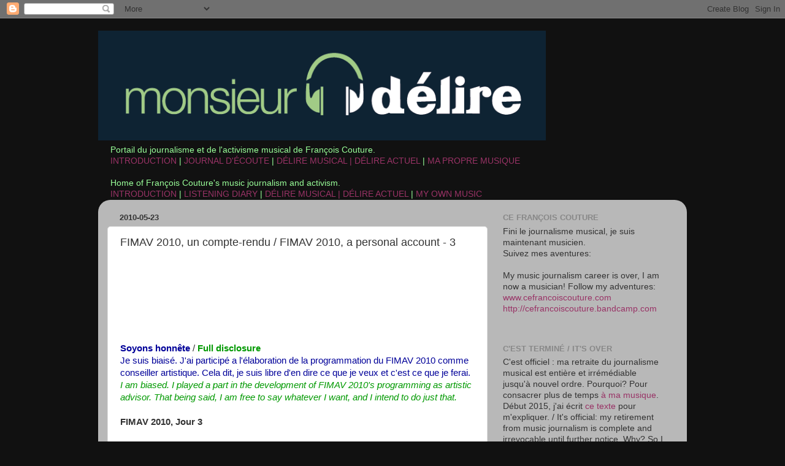

--- FILE ---
content_type: text/html; charset=UTF-8
request_url: http://blog.monsieurdelire.com/2010/05/fimav-2010-un-compte-rendu-fimav-2010.html?showComment=1274646022724
body_size: 82207
content:
<!DOCTYPE html>
<html class='v2' dir='ltr' lang='en-CA'>
<head>
<link href='https://www.blogger.com/static/v1/widgets/335934321-css_bundle_v2.css' rel='stylesheet' type='text/css'/>
<meta content='width=1100' name='viewport'/>
<meta content='text/html; charset=UTF-8' http-equiv='Content-Type'/>
<meta content='blogger' name='generator'/>
<link href='http://blog.monsieurdelire.com/favicon.ico' rel='icon' type='image/x-icon'/>
<link href='http://blog.monsieurdelire.com/2010/05/fimav-2010-un-compte-rendu-fimav-2010.html' rel='canonical'/>
<link rel="alternate" type="application/atom+xml" title="Monsieur Délire - Atom" href="http://blog.monsieurdelire.com/feeds/posts/default" />
<link rel="alternate" type="application/rss+xml" title="Monsieur Délire - RSS" href="http://blog.monsieurdelire.com/feeds/posts/default?alt=rss" />
<link rel="service.post" type="application/atom+xml" title="Monsieur Délire - Atom" href="https://www.blogger.com/feeds/7206551952153989157/posts/default" />

<link rel="alternate" type="application/atom+xml" title="Monsieur Délire - Atom" href="http://blog.monsieurdelire.com/feeds/5561572666779520427/comments/default" />
<!--Can't find substitution for tag [blog.ieCssRetrofitLinks]-->
<meta content='http://blog.monsieurdelire.com/2010/05/fimav-2010-un-compte-rendu-fimav-2010.html' property='og:url'/>
<meta content='FIMAV 2010, un compte-rendu / FIMAV 2010, a personal account - 3' property='og:title'/>
<meta content='     Soyons honnête  / Full disclosure  Je suis biaisé. J&#39;ai participé a l&#39;élaboration de la programmation du FIMAV 2010 comme conseiller ar...' property='og:description'/>
<title>Monsieur Délire: FIMAV 2010, un compte-rendu / FIMAV 2010, a personal account - 3</title>
<style id='page-skin-1' type='text/css'><!--
/*-----------------------------------------------
Blogger Template Style
Name:     Picture Window
Designer: Blogger
URL:      www.blogger.com
----------------------------------------------- */
/* Content
----------------------------------------------- */
body {
font: normal normal 15px Arial, Tahoma, Helvetica, FreeSans, sans-serif;
color: #333333;
background: #111111 none no-repeat scroll center center;
}
html body .region-inner {
min-width: 0;
max-width: 100%;
width: auto;
}
.content-outer {
font-size: 90%;
}
a:link {
text-decoration:none;
color: #993366;
}
a:visited {
text-decoration:none;
color: #ff8831;
}
a:hover {
text-decoration:underline;
color: #222a1a;
}
.content-outer {
background: transparent none repeat scroll top left;
-moz-border-radius: 0;
-webkit-border-radius: 0;
-goog-ms-border-radius: 0;
border-radius: 0;
-moz-box-shadow: 0 0 0 rgba(0, 0, 0, .15);
-webkit-box-shadow: 0 0 0 rgba(0, 0, 0, .15);
-goog-ms-box-shadow: 0 0 0 rgba(0, 0, 0, .15);
box-shadow: 0 0 0 rgba(0, 0, 0, .15);
margin: 20px auto;
}
.content-inner {
padding: 0;
}
/* Header
----------------------------------------------- */
.header-outer {
background: transparent none repeat-x scroll top left;
_background-image: none;
color: #ffffff;
-moz-border-radius: 0;
-webkit-border-radius: 0;
-goog-ms-border-radius: 0;
border-radius: 0;
}
.Header img, .Header #header-inner {
-moz-border-radius: 0;
-webkit-border-radius: 0;
-goog-ms-border-radius: 0;
border-radius: 0;
}
.header-inner .Header .titlewrapper,
.header-inner .Header .descriptionwrapper {
padding-left: 0;
padding-right: 0;
}
.Header h1 {
font: normal normal 36px Arial, Tahoma, Helvetica, FreeSans, sans-serif;
text-shadow: 1px 1px 3px rgba(0, 0, 0, 0.3);
}
.Header h1 a {
color: #ffffff;
}
.Header .description {
font-size: 130%;
}
/* Tabs
----------------------------------------------- */
.tabs-inner {
margin: .5em 20px 0;
padding: 0;
}
.tabs-inner .section {
margin: 0;
}
.tabs-inner .widget ul {
padding: 0;
background: transparent none repeat scroll bottom;
-moz-border-radius: 0;
-webkit-border-radius: 0;
-goog-ms-border-radius: 0;
border-radius: 0;
}
.tabs-inner .widget li {
border: none;
}
.tabs-inner .widget li a {
display: inline-block;
padding: .5em 1em;
margin-right: .25em;
color: #ffffff;
font: normal normal 15px Arial, Tahoma, Helvetica, FreeSans, sans-serif;
-moz-border-radius: 10px 10px 0 0;
-webkit-border-top-left-radius: 10px;
-webkit-border-top-right-radius: 10px;
-goog-ms-border-radius: 10px 10px 0 0;
border-radius: 10px 10px 0 0;
background: transparent url(https://resources.blogblog.com/blogblog/data/1kt/transparent/black50.png) repeat scroll top left;
border-right: 1px solid transparent;
}
.tabs-inner .widget li:first-child a {
padding-left: 1.25em;
-moz-border-radius-topleft: 10px;
-moz-border-radius-bottomleft: 0;
-webkit-border-top-left-radius: 10px;
-webkit-border-bottom-left-radius: 0;
-goog-ms-border-top-left-radius: 10px;
-goog-ms-border-bottom-left-radius: 0;
border-top-left-radius: 10px;
border-bottom-left-radius: 0;
}
.tabs-inner .widget li.selected a,
.tabs-inner .widget li a:hover {
position: relative;
z-index: 1;
background: transparent url(https://resources.blogblog.com/blogblog/data/1kt/transparent/white80.png) repeat scroll bottom;
color: #993366;
-moz-box-shadow: 0 0 3px rgba(0, 0, 0, .15);
-webkit-box-shadow: 0 0 3px rgba(0, 0, 0, .15);
-goog-ms-box-shadow: 0 0 3px rgba(0, 0, 0, .15);
box-shadow: 0 0 3px rgba(0, 0, 0, .15);
}
/* Headings
----------------------------------------------- */
h2 {
font: bold normal 13px Arial, Tahoma, Helvetica, FreeSans, sans-serif;
text-transform: uppercase;
color: #888888;
margin: .5em 0;
}
/* Main
----------------------------------------------- */
.main-outer {
background: transparent url(https://resources.blogblog.com/blogblog/data/1kt/transparent/white80.png) repeat scroll top left;
-moz-border-radius: 20px 20px 0 0;
-webkit-border-top-left-radius: 20px;
-webkit-border-top-right-radius: 20px;
-webkit-border-bottom-left-radius: 0;
-webkit-border-bottom-right-radius: 0;
-goog-ms-border-radius: 20px 20px 0 0;
border-radius: 20px 20px 0 0;
-moz-box-shadow: 0 1px 3px rgba(0, 0, 0, .15);
-webkit-box-shadow: 0 1px 3px rgba(0, 0, 0, .15);
-goog-ms-box-shadow: 0 1px 3px rgba(0, 0, 0, .15);
box-shadow: 0 1px 3px rgba(0, 0, 0, .15);
}
.main-inner {
padding: 15px 20px 20px;
}
.main-inner .column-center-inner {
padding: 0 0;
}
.main-inner .column-left-inner {
padding-left: 0;
}
.main-inner .column-right-inner {
padding-right: 0;
}
/* Posts
----------------------------------------------- */
h3.post-title {
margin: 0;
font: normal normal 18px Arial, Tahoma, Helvetica, FreeSans, sans-serif;
}
.comments h4 {
margin: 1em 0 0;
font: normal normal 18px Arial, Tahoma, Helvetica, FreeSans, sans-serif;
}
.date-header span {
color: #333333;
}
.post-outer {
background-color: #ffffff;
border: solid 1px #dddddd;
-moz-border-radius: 5px;
-webkit-border-radius: 5px;
border-radius: 5px;
-goog-ms-border-radius: 5px;
padding: 15px 20px;
margin: 0 -20px 20px;
}
.post-body {
line-height: 1.4;
font-size: 110%;
position: relative;
}
.post-header {
margin: 0 0 1.5em;
color: #999999;
line-height: 1.6;
}
.post-footer {
margin: .5em 0 0;
color: #999999;
line-height: 1.6;
}
#blog-pager {
font-size: 140%
}
#comments .comment-author {
padding-top: 1.5em;
border-top: dashed 1px #ccc;
border-top: dashed 1px rgba(128, 128, 128, .5);
background-position: 0 1.5em;
}
#comments .comment-author:first-child {
padding-top: 0;
border-top: none;
}
.avatar-image-container {
margin: .2em 0 0;
}
/* Comments
----------------------------------------------- */
.comments .comments-content .icon.blog-author {
background-repeat: no-repeat;
background-image: url([data-uri]);
}
.comments .comments-content .loadmore a {
border-top: 1px solid #222a1a;
border-bottom: 1px solid #222a1a;
}
.comments .continue {
border-top: 2px solid #222a1a;
}
/* Widgets
----------------------------------------------- */
.widget ul, .widget #ArchiveList ul.flat {
padding: 0;
list-style: none;
}
.widget ul li, .widget #ArchiveList ul.flat li {
border-top: dashed 1px #ccc;
border-top: dashed 1px rgba(128, 128, 128, .5);
}
.widget ul li:first-child, .widget #ArchiveList ul.flat li:first-child {
border-top: none;
}
.widget .post-body ul {
list-style: disc;
}
.widget .post-body ul li {
border: none;
}
/* Footer
----------------------------------------------- */
.footer-outer {
color:#cccccc;
background: transparent url(https://resources.blogblog.com/blogblog/data/1kt/transparent/black50.png) repeat scroll top left;
-moz-border-radius: 0 0 20px 20px;
-webkit-border-top-left-radius: 0;
-webkit-border-top-right-radius: 0;
-webkit-border-bottom-left-radius: 20px;
-webkit-border-bottom-right-radius: 20px;
-goog-ms-border-radius: 0 0 20px 20px;
border-radius: 0 0 20px 20px;
-moz-box-shadow: 0 1px 3px rgba(0, 0, 0, .15);
-webkit-box-shadow: 0 1px 3px rgba(0, 0, 0, .15);
-goog-ms-box-shadow: 0 1px 3px rgba(0, 0, 0, .15);
box-shadow: 0 1px 3px rgba(0, 0, 0, .15);
}
.footer-inner {
padding: 10px 20px 20px;
}
.footer-outer a {
color: #ccee98;
}
.footer-outer a:visited {
color: #aaee77;
}
.footer-outer a:hover {
color: #a9ff32;
}
.footer-outer .widget h2 {
color: #aaaaaa;
}
/* Mobile
----------------------------------------------- */
html body.mobile {
height: auto;
}
html body.mobile {
min-height: 480px;
background-size: 100% auto;
}
.mobile .body-fauxcolumn-outer {
background: transparent none repeat scroll top left;
}
html .mobile .mobile-date-outer, html .mobile .blog-pager {
border-bottom: none;
background: transparent url(https://resources.blogblog.com/blogblog/data/1kt/transparent/white80.png) repeat scroll top left;
margin-bottom: 10px;
}
.mobile .date-outer {
background: transparent url(https://resources.blogblog.com/blogblog/data/1kt/transparent/white80.png) repeat scroll top left;
}
.mobile .header-outer, .mobile .main-outer,
.mobile .post-outer, .mobile .footer-outer {
-moz-border-radius: 0;
-webkit-border-radius: 0;
-goog-ms-border-radius: 0;
border-radius: 0;
}
.mobile .content-outer,
.mobile .main-outer,
.mobile .post-outer {
background: inherit;
border: none;
}
.mobile .content-outer {
font-size: 100%;
}
.mobile-link-button {
background-color: #993366;
}
.mobile-link-button a:link, .mobile-link-button a:visited {
color: #ffffff;
}
.mobile-index-contents {
color: #333333;
}
.mobile .tabs-inner .PageList .widget-content {
background: transparent url(https://resources.blogblog.com/blogblog/data/1kt/transparent/white80.png) repeat scroll bottom;
color: #993366;
}
.mobile .tabs-inner .PageList .widget-content .pagelist-arrow {
border-left: 1px solid transparent;
}

--></style>
<style id='template-skin-1' type='text/css'><!--
body {
min-width: 960px;
}
.content-outer, .content-fauxcolumn-outer, .region-inner {
min-width: 960px;
max-width: 960px;
_width: 960px;
}
.main-inner .columns {
padding-left: 0;
padding-right: 310px;
}
.main-inner .fauxcolumn-center-outer {
left: 0;
right: 310px;
/* IE6 does not respect left and right together */
_width: expression(this.parentNode.offsetWidth -
parseInt("0") -
parseInt("310px") + 'px');
}
.main-inner .fauxcolumn-left-outer {
width: 0;
}
.main-inner .fauxcolumn-right-outer {
width: 310px;
}
.main-inner .column-left-outer {
width: 0;
right: 100%;
margin-left: -0;
}
.main-inner .column-right-outer {
width: 310px;
margin-right: -310px;
}
#layout {
min-width: 0;
}
#layout .content-outer {
min-width: 0;
width: 800px;
}
#layout .region-inner {
min-width: 0;
width: auto;
}
body#layout div.add_widget {
padding: 8px;
}
body#layout div.add_widget a {
margin-left: 32px;
}
--></style>
<link href='https://www.blogger.com/dyn-css/authorization.css?targetBlogID=7206551952153989157&amp;zx=637f8ed6-ff0c-4d6e-8c54-f04d127df6d8' media='none' onload='if(media!=&#39;all&#39;)media=&#39;all&#39;' rel='stylesheet'/><noscript><link href='https://www.blogger.com/dyn-css/authorization.css?targetBlogID=7206551952153989157&amp;zx=637f8ed6-ff0c-4d6e-8c54-f04d127df6d8' rel='stylesheet'/></noscript>
<meta name='google-adsense-platform-account' content='ca-host-pub-1556223355139109'/>
<meta name='google-adsense-platform-domain' content='blogspot.com'/>

<!-- data-ad-client=ca-pub-4263501904197491 -->

</head>
<body class='loading variant-open'>
<div class='navbar section' id='navbar' name='Navbar'><div class='widget Navbar' data-version='1' id='Navbar1'><script type="text/javascript">
    function setAttributeOnload(object, attribute, val) {
      if(window.addEventListener) {
        window.addEventListener('load',
          function(){ object[attribute] = val; }, false);
      } else {
        window.attachEvent('onload', function(){ object[attribute] = val; });
      }
    }
  </script>
<div id="navbar-iframe-container"></div>
<script type="text/javascript" src="https://apis.google.com/js/platform.js"></script>
<script type="text/javascript">
      gapi.load("gapi.iframes:gapi.iframes.style.bubble", function() {
        if (gapi.iframes && gapi.iframes.getContext) {
          gapi.iframes.getContext().openChild({
              url: 'https://www.blogger.com/navbar/7206551952153989157?po\x3d5561572666779520427\x26origin\x3dhttp://blog.monsieurdelire.com',
              where: document.getElementById("navbar-iframe-container"),
              id: "navbar-iframe"
          });
        }
      });
    </script><script type="text/javascript">
(function() {
var script = document.createElement('script');
script.type = 'text/javascript';
script.src = '//pagead2.googlesyndication.com/pagead/js/google_top_exp.js';
var head = document.getElementsByTagName('head')[0];
if (head) {
head.appendChild(script);
}})();
</script>
</div></div>
<div class='body-fauxcolumns'>
<div class='fauxcolumn-outer body-fauxcolumn-outer'>
<div class='cap-top'>
<div class='cap-left'></div>
<div class='cap-right'></div>
</div>
<div class='fauxborder-left'>
<div class='fauxborder-right'></div>
<div class='fauxcolumn-inner'>
</div>
</div>
<div class='cap-bottom'>
<div class='cap-left'></div>
<div class='cap-right'></div>
</div>
</div>
</div>
<div class='content'>
<div class='content-fauxcolumns'>
<div class='fauxcolumn-outer content-fauxcolumn-outer'>
<div class='cap-top'>
<div class='cap-left'></div>
<div class='cap-right'></div>
</div>
<div class='fauxborder-left'>
<div class='fauxborder-right'></div>
<div class='fauxcolumn-inner'>
</div>
</div>
<div class='cap-bottom'>
<div class='cap-left'></div>
<div class='cap-right'></div>
</div>
</div>
</div>
<div class='content-outer'>
<div class='content-cap-top cap-top'>
<div class='cap-left'></div>
<div class='cap-right'></div>
</div>
<div class='fauxborder-left content-fauxborder-left'>
<div class='fauxborder-right content-fauxborder-right'></div>
<div class='content-inner'>
<header>
<div class='header-outer'>
<div class='header-cap-top cap-top'>
<div class='cap-left'></div>
<div class='cap-right'></div>
</div>
<div class='fauxborder-left header-fauxborder-left'>
<div class='fauxborder-right header-fauxborder-right'></div>
<div class='region-inner header-inner'>
<div class='header section' id='header' name='Header'><div class='widget Header' data-version='1' id='Header1'>
<div id='header-inner'>
<a href='http://blog.monsieurdelire.com/' style='display: block'>
<img alt='Monsieur Délire' height='179px; ' id='Header1_headerimg' src='https://blogger.googleusercontent.com/img/b/R29vZ2xl/AVvXsEhhtMq7X2lubsjBrrNnG2YMmSy50bEz1r8tAqneiUTZIq4zeGJ14uuk4pp_YbM7hcCLsYjoWSfgnHn2ekagAVMxTjDV1oW__S8iKYHXoTVWuVy8r4xKTUsIzwTzPAbL9volmf2cNRcOc7o/s1600-r/logoweb.png' style='display: block' width='730px; '/>
</a>
</div>
</div></div>
</div>
</div>
<div class='header-cap-bottom cap-bottom'>
<div class='cap-left'></div>
<div class='cap-right'></div>
</div>
</div>
</header>
<div class='tabs-outer'>
<div class='tabs-cap-top cap-top'>
<div class='cap-left'></div>
<div class='cap-right'></div>
</div>
<div class='fauxborder-left tabs-fauxborder-left'>
<div class='fauxborder-right tabs-fauxborder-right'></div>
<div class='region-inner tabs-inner'>
<div class='tabs section' id='crosscol' name='Cross-Column'><div class='widget Text' data-version='1' id='Text2'>
<div class='widget-content'>
<div><span><span class="Apple-style-span"><span class="Apple-style-span"><span class="Apple-style-span"><span class="Apple-style-span"><span class="Apple-style-span"  style="color:#99ff99;">Portail du journalisme et de l'activisme musical de François Couture. </span></span></span></span></span></span></div><div><span class="Apple-style-span"  style="color:#99ff99;"><a href="http://blog.monsieurdelire.com/2009/05/here-we-go-cest-parti.html">INTRODUCTION</a>  |  <a href="http://blog.monsieurdelire.com/2009/05/introduction-journal-decoute-francais.html">JOURNAL D'ÉCOUTE</a>  | <a href="http://blog.monsieurdelire.com/2009/05/introduction-delire-musical-delire.html">DÉLIRE MUSICAL  |  DÉLIRE ACTUEL</a> |<a href="http://cefrancoiscouture.com"> MA PROPRE MUSIQUE </a><span class="Apple-style-span"><br /></span></span></div><div><span class="Apple-style-span"  style="color:#99ff99;"><br /></span></div><div><span class="Apple-style-span"  style="color:#99ff99;">Home of François Couture's music journalism and activism.<br /></span></div><div><span class="Apple-style-span"  style="color:#99ff99;"><a href="http://blog.monsieurdelire.com/2009/05/introduction-english.html">INTRODUCTION</a>  |  <a href="http://blog.monsieurdelire.com/2009/05/introduction-listening-diary-english.html">LISTENING DIARY</a>  |  <a href="http://blog.monsieurdelire.com/2009/05/introduction-delire-musical-delire_01.html">DÉLIRE MUSICAL  |  DÉLIRE ACTUEL</a> | <a href="http://cefrancoiscouture.com">MY OWN MUSIC</a></span></div>
</div>
<div class='clear'></div>
</div></div>
<div class='tabs no-items section' id='crosscol-overflow' name='Cross-Column 2'></div>
</div>
</div>
<div class='tabs-cap-bottom cap-bottom'>
<div class='cap-left'></div>
<div class='cap-right'></div>
</div>
</div>
<div class='main-outer'>
<div class='main-cap-top cap-top'>
<div class='cap-left'></div>
<div class='cap-right'></div>
</div>
<div class='fauxborder-left main-fauxborder-left'>
<div class='fauxborder-right main-fauxborder-right'></div>
<div class='region-inner main-inner'>
<div class='columns fauxcolumns'>
<div class='fauxcolumn-outer fauxcolumn-center-outer'>
<div class='cap-top'>
<div class='cap-left'></div>
<div class='cap-right'></div>
</div>
<div class='fauxborder-left'>
<div class='fauxborder-right'></div>
<div class='fauxcolumn-inner'>
</div>
</div>
<div class='cap-bottom'>
<div class='cap-left'></div>
<div class='cap-right'></div>
</div>
</div>
<div class='fauxcolumn-outer fauxcolumn-left-outer'>
<div class='cap-top'>
<div class='cap-left'></div>
<div class='cap-right'></div>
</div>
<div class='fauxborder-left'>
<div class='fauxborder-right'></div>
<div class='fauxcolumn-inner'>
</div>
</div>
<div class='cap-bottom'>
<div class='cap-left'></div>
<div class='cap-right'></div>
</div>
</div>
<div class='fauxcolumn-outer fauxcolumn-right-outer'>
<div class='cap-top'>
<div class='cap-left'></div>
<div class='cap-right'></div>
</div>
<div class='fauxborder-left'>
<div class='fauxborder-right'></div>
<div class='fauxcolumn-inner'>
</div>
</div>
<div class='cap-bottom'>
<div class='cap-left'></div>
<div class='cap-right'></div>
</div>
</div>
<!-- corrects IE6 width calculation -->
<div class='columns-inner'>
<div class='column-center-outer'>
<div class='column-center-inner'>
<div class='main section' id='main' name='Main'><div class='widget Blog' data-version='1' id='Blog1'>
<div class='blog-posts hfeed'>

          <div class="date-outer">
        
<h2 class='date-header'><span>2010-05-23</span></h2>

          <div class="date-posts">
        
<div class='post-outer'>
<div class='post hentry uncustomized-post-template' itemprop='blogPost' itemscope='itemscope' itemtype='http://schema.org/BlogPosting'>
<meta content='7206551952153989157' itemprop='blogId'/>
<meta content='5561572666779520427' itemprop='postId'/>
<a name='5561572666779520427'></a>
<h3 class='post-title entry-title' itemprop='name'>
FIMAV 2010, un compte-rendu / FIMAV 2010, a personal account - 3
</h3>
<div class='post-header'>
<div class='post-header-line-1'></div>
</div>
<div class='post-body entry-content' id='post-body-5561572666779520427' itemprop='description articleBody'>
<span style="color: #000099; font-weight: bold;"></span><br />
<span style="color: #000099; font-weight: bold;"></span><br />
<span style="color: #000099; font-weight: bold;"><div><span class="Apple-style-span" style="font-family: Arial, sans-serif; font-size: -webkit-xxx-large; line-height: 19px;"></span><br />
<span class="Apple-style-span" style="font-family: Arial, sans-serif; font-size: -webkit-xxx-large; line-height: 19px;"></span><br />
<span class="Apple-style-span" style="font-family: Arial, sans-serif; font-size: -webkit-xxx-large; line-height: 19px;"><div><span class="Apple-style-span" style="font-family: Times;"><span class="Apple-style-span" style="font-size: small; line-height: normal;"><span class="Apple-style-span" style="font-family: Arial, sans-serif;"><span class="Apple-style-span" style="font-size: -webkit-xxx-large; line-height: 19px;"><br />
</span></span></span></span></div></span></div>Soyons honnête</span> / <span style="color: #009900; font-weight: bold;">Full disclosure</span><br />
<span style="color: #000099;">Je suis biaisé. J'ai participé a l'élaboration de la programmation du FIMAV 2010 comme conseiller artistique. Cela dit, je suis libre d'en dire ce que je veux et c'est ce que je ferai.</span><br />
<span style="color: #009900; font-style: italic;">I am biased. I played a part in the development of FIMAV 2010's programming as artistic advisor. That being said, I am free to say whatever I want, and I intend to do just that.<br />
</span><span style="color: #009900;"><br />
<span style="color: #333333; font-weight: bold;">FIMAV 2010, Jour 3<br />
<br />
</span><span style="color: #333333;"><span style="color: #000099;">J'en suis à mon 13e FIMAV comme festivalier et, sans pouvoir vérifier officiellement, je crois avoir eu droit, hier, à la meilleure journée de concerts de ces 13 éditions. J'ai été parfaitement comblé par chacun des six concerts au programme, chose qui ne m'était pas arrivée auparavant je crois. On s'attend toujours à ce que quelque chose ne clique pas avec nous, à ce qu'un artiste ne soit pas tout à fait allumé, à ce qu'un concert s'avère ordinaire... Rien de cela hier!</span><br />
<span style="color: #009900; font-style: italic;">I'm currently at my 13th FIMAV and, from memory, I believe yesterday was my best FIMAV day ever. I was totally thrilled by all six concerts scheduled, something that I had never happened to me before, I believe. You always expect that something won't click with you, an artist will not be totally into it, a concert will prove to be mediocre... But none of that yesterday!</span><br />
<br />
<span style="font-weight: bold;">DANS LES ARBRES</span><br />
<span style="color: #000099;">Si beau, si délicat, si captivant. Et quel fabuleux travail percussif d'Ingar Zach!</span><br />
<span style="color: #009900; font-style: italic;">So beautiful, so delicate, so captivating. And stellar percussive work from Ingar Zach!</span><br />
<br />
<span style="font-weight: bold;">CHARLEMAGNE PALESTINE + PERLONEX</span><br />
<span style="color: #000099;">Palestine est tout simplement adorable. Sa valise de peluches, son verre de cognac et, paf, lorsque les gars de Perlonex se mettent à crinquer la sauce (ais-je écrit qu'ils étaient réductionnistes? Mal m'en prit!), le voilà qui délaisse le piano pour vocaliser d'une voix hantante. Fabuleux moment d'improvisation bruitiste mais zen. Transformateur.</span><br />
<span style="color: #009900; font-style: italic;">Palestine is simply lovable. His suitcase of teddy bears, his glass of cognac, and bam!, when the Perlonex guys crank up the volume of their textural sauce (did I really write they were reductionnists? Man, did I get that one wrong!), the man turns away from the piano and starts singing in this haunting voice of his. Splendid moment of noisy zen improvisation. Life-changing.</span><br />
<br />
<span style="font-weight: bold;">LAUZIER - MARTEL - MYHR - DENLEY</span><br />
<span style="color: #000099;">En voici, de l'impro réductionniste. Et quel beau concert. Des gestes restreints mais terriblement inventifs, dosés, minutieux. Fasciné par le set-up de Pierre-Yves Martel - autant sa viole de gambe préparée que ses boîtes de plexiglas vibrantes. Et Jim Denley est un instrumentiste fascinant, qui tire les sons les plus incongrus d'un saxo ou d'une flûte. </span><br />
<span style="color: #009900; font-style: italic;">Here's some reductionist improv. And what a beautiful concert. Restrained gestures, but oh so inventive, measured, careful. I was fascinated by Pierre-Yves Martel's set-up: his prepared viola da gamba and his vibrating plexiglas boxes. And Jim Denley is a fascinating instrumentalist, he gets the strangest sounds out of a sax or flute.</span><br />
<br />
<span style="font-weight: bold;">JAUXNIAUX - GOLDSTEIN - PHILLIPS</span><br />
<span style="color: #000099;">Que dire... malgré tout le plaisir des trois premiers concerts, celui-ci a haussé la barre une fois de plus. Catherine Jauniaux, resplendissante de fantaisie, sans jamais tomber dans le cabotinage, sa voix s'intégrant parfaitement au discours tissé par le violon et le violoncelle. Phillips, toujours un musicien d'une souplesse sidérante malgré son âge. Vraiment un moment magique de cette édition.</span><br />
<span style="color: #009900; font-style: italic;">What can I say... Despite all the pleasure gotten from the first three concerts, this one raised the bar and took me somewhere else. Catherine Jauniaux, delightful and playful, her voice sharing the stage equally and being fully integrated with the violon and bass. Phillips, still having this incredibly flowing sound, despite his age. A true magical moment.</span><br />
<br />
<span style="font-weight: bold;">BILL DIXON</span><br />
<span style="color: #000099;">Le choc: Comme il a vieilli depuis "Going to the Center of the Sound", le documentaire filmé l'an dernier! Le voici émacié, amaigri, faible, s'adressant à la foule avec peine, dirigeant son ensemble assis, d'une main lourde. La musique: splendide, mais sombre, presqu'un requiem. Une nouvelle oeuvre, longue, qui rappelle Darfour. Une prestation de grand maître, un moment, je ne dirai de pur bonheur, mais de pure communion avec un langage musical complexe. Nous venons de vivre un moment privilégié, peut-être un testament. </span><br />
<span style="color: #009900; font-style: italic;">The shock: Dixon has aged so much since "Going to the Center of the Sound", last year's documentary! He looks emaciated, brittle, weak, talking to the audience with great difficulty, leading his ensemble with a heavy hand, sitting down, not playing. The music: splendid but dark, almost requiem-like. A new work, long, reminiscent of Darfour. A masterful performance, a moment - I can't so of pure joy - but of pure communion with a complex musical language. We just lived a privileged moment. This may very well be his musical testament.</span><br />
<br />
<span style="font-weight: bold;">CAUSING A TIGER</span><br />
<span style="color: #000099;">Finale parfaite d'une journée parfaite, une prestation continue, forte en moments ambiants ou la voix de Carla brille, d'autres ou Matthias Bossi nous transporte par ces rythmes déconstruits. </span><br />
<span style="color: #009900; font-style: italic;">The perfect finale for a perfect day, an uninterrupted performance with lots of ambient moments where Carla's voice shines. Other places where Matthias Bossi unfolds his deconstructed rhythms.</span><br />
</span><span style="color: #333333; font-weight: bold;"></span></span><span style="color: #009900; font-style: italic;"></span>
<div style='clear: both;'></div>
</div>
<div class='post-footer'>
<div class='post-footer-line post-footer-line-1'>
<span class='post-author vcard'>
Publié par
<span class='fn' itemprop='author' itemscope='itemscope' itemtype='http://schema.org/Person'>
<meta content='https://www.blogger.com/profile/03753216952194868887' itemprop='url'/>
<a class='g-profile' href='https://www.blogger.com/profile/03753216952194868887' rel='author' title='author profile'>
<span itemprop='name'>Monsieur Délire</span>
</a>
</span>
</span>
<span class='post-timestamp'>
à
<meta content='http://blog.monsieurdelire.com/2010/05/fimav-2010-un-compte-rendu-fimav-2010.html' itemprop='url'/>
<a class='timestamp-link' href='http://blog.monsieurdelire.com/2010/05/fimav-2010-un-compte-rendu-fimav-2010.html' rel='bookmark' title='permanent link'><abbr class='published' itemprop='datePublished' title='2010-05-23T09:50:00-04:00'>9:50&#8239;a.m.</abbr></a>
</span>
<span class='post-comment-link'>
</span>
<span class='post-icons'>
<span class='item-action'>
<a href='https://www.blogger.com/email-post/7206551952153989157/5561572666779520427' title='Email Post'>
<img alt='' class='icon-action' height='13' src='https://resources.blogblog.com/img/icon18_email.gif' width='18'/>
</a>
</span>
<span class='item-control blog-admin pid-970895708'>
<a href='https://www.blogger.com/post-edit.g?blogID=7206551952153989157&postID=5561572666779520427&from=pencil' title='Edit Post'>
<img alt='' class='icon-action' height='18' src='https://resources.blogblog.com/img/icon18_edit_allbkg.gif' width='18'/>
</a>
</span>
</span>
<div class='post-share-buttons goog-inline-block'>
<a class='goog-inline-block share-button sb-email' href='https://www.blogger.com/share-post.g?blogID=7206551952153989157&postID=5561572666779520427&target=email' target='_blank' title='Email This'><span class='share-button-link-text'>Email This</span></a><a class='goog-inline-block share-button sb-blog' href='https://www.blogger.com/share-post.g?blogID=7206551952153989157&postID=5561572666779520427&target=blog' onclick='window.open(this.href, "_blank", "height=270,width=475"); return false;' target='_blank' title='BlogThis!'><span class='share-button-link-text'>BlogThis!</span></a><a class='goog-inline-block share-button sb-twitter' href='https://www.blogger.com/share-post.g?blogID=7206551952153989157&postID=5561572666779520427&target=twitter' target='_blank' title='Share to X'><span class='share-button-link-text'>Share to X</span></a><a class='goog-inline-block share-button sb-facebook' href='https://www.blogger.com/share-post.g?blogID=7206551952153989157&postID=5561572666779520427&target=facebook' onclick='window.open(this.href, "_blank", "height=430,width=640"); return false;' target='_blank' title='Share to Facebook'><span class='share-button-link-text'>Share to Facebook</span></a><a class='goog-inline-block share-button sb-pinterest' href='https://www.blogger.com/share-post.g?blogID=7206551952153989157&postID=5561572666779520427&target=pinterest' target='_blank' title='Share to Pinterest'><span class='share-button-link-text'>Share to Pinterest</span></a>
</div>
</div>
<div class='post-footer-line post-footer-line-2'>
<span class='post-labels'>
Libellés :
<a href='http://blog.monsieurdelire.com/search/label/Barre%20Phillips' rel='tag'>Barre Phillips</a>,
<a href='http://blog.monsieurdelire.com/search/label/Bill%20Dixon' rel='tag'>Bill Dixon</a>,
<a href='http://blog.monsieurdelire.com/search/label/Catherine%20Jauniaux' rel='tag'>Catherine Jauniaux</a>,
<a href='http://blog.monsieurdelire.com/search/label/Causing%20a%20Tiger' rel='tag'>Causing a Tiger</a>,
<a href='http://blog.monsieurdelire.com/search/label/Charlemagne%20Palestine' rel='tag'>Charlemagne Palestine</a>,
<a href='http://blog.monsieurdelire.com/search/label/Dans%20les%20arbres' rel='tag'>Dans les arbres</a>,
<a href='http://blog.monsieurdelire.com/search/label/FIMAV' rel='tag'>FIMAV</a>,
<a href='http://blog.monsieurdelire.com/search/label/FIMAV%202010' rel='tag'>FIMAV 2010</a>,
<a href='http://blog.monsieurdelire.com/search/label/Jim%20Denley' rel='tag'>Jim Denley</a>,
<a href='http://blog.monsieurdelire.com/search/label/Kim%20Myhr' rel='tag'>Kim Myhr</a>,
<a href='http://blog.monsieurdelire.com/search/label/Malcolm%20Goldstein' rel='tag'>Malcolm Goldstein</a>,
<a href='http://blog.monsieurdelire.com/search/label/Perlonex' rel='tag'>Perlonex</a>,
<a href='http://blog.monsieurdelire.com/search/label/Philippe%20Lauzier' rel='tag'>Philippe Lauzier</a>
</span>
</div>
<div class='post-footer-line post-footer-line-3'>
<span class='post-location'>
</span>
</div>
</div>
</div>
<div class='comments' id='comments'>
<a name='comments'></a>
<h4>1 comment:</h4>
<div class='comments-content'>
<script async='async' src='' type='text/javascript'></script>
<script type='text/javascript'>
    (function() {
      var items = null;
      var msgs = null;
      var config = {};

// <![CDATA[
      var cursor = null;
      if (items && items.length > 0) {
        cursor = parseInt(items[items.length - 1].timestamp) + 1;
      }

      var bodyFromEntry = function(entry) {
        var text = (entry &&
                    ((entry.content && entry.content.$t) ||
                     (entry.summary && entry.summary.$t))) ||
            '';
        if (entry && entry.gd$extendedProperty) {
          for (var k in entry.gd$extendedProperty) {
            if (entry.gd$extendedProperty[k].name == 'blogger.contentRemoved') {
              return '<span class="deleted-comment">' + text + '</span>';
            }
          }
        }
        return text;
      }

      var parse = function(data) {
        cursor = null;
        var comments = [];
        if (data && data.feed && data.feed.entry) {
          for (var i = 0, entry; entry = data.feed.entry[i]; i++) {
            var comment = {};
            // comment ID, parsed out of the original id format
            var id = /blog-(\d+).post-(\d+)/.exec(entry.id.$t);
            comment.id = id ? id[2] : null;
            comment.body = bodyFromEntry(entry);
            comment.timestamp = Date.parse(entry.published.$t) + '';
            if (entry.author && entry.author.constructor === Array) {
              var auth = entry.author[0];
              if (auth) {
                comment.author = {
                  name: (auth.name ? auth.name.$t : undefined),
                  profileUrl: (auth.uri ? auth.uri.$t : undefined),
                  avatarUrl: (auth.gd$image ? auth.gd$image.src : undefined)
                };
              }
            }
            if (entry.link) {
              if (entry.link[2]) {
                comment.link = comment.permalink = entry.link[2].href;
              }
              if (entry.link[3]) {
                var pid = /.*comments\/default\/(\d+)\?.*/.exec(entry.link[3].href);
                if (pid && pid[1]) {
                  comment.parentId = pid[1];
                }
              }
            }
            comment.deleteclass = 'item-control blog-admin';
            if (entry.gd$extendedProperty) {
              for (var k in entry.gd$extendedProperty) {
                if (entry.gd$extendedProperty[k].name == 'blogger.itemClass') {
                  comment.deleteclass += ' ' + entry.gd$extendedProperty[k].value;
                } else if (entry.gd$extendedProperty[k].name == 'blogger.displayTime') {
                  comment.displayTime = entry.gd$extendedProperty[k].value;
                }
              }
            }
            comments.push(comment);
          }
        }
        return comments;
      };

      var paginator = function(callback) {
        if (hasMore()) {
          var url = config.feed + '?alt=json&v=2&orderby=published&reverse=false&max-results=50';
          if (cursor) {
            url += '&published-min=' + new Date(cursor).toISOString();
          }
          window.bloggercomments = function(data) {
            var parsed = parse(data);
            cursor = parsed.length < 50 ? null
                : parseInt(parsed[parsed.length - 1].timestamp) + 1
            callback(parsed);
            window.bloggercomments = null;
          }
          url += '&callback=bloggercomments';
          var script = document.createElement('script');
          script.type = 'text/javascript';
          script.src = url;
          document.getElementsByTagName('head')[0].appendChild(script);
        }
      };
      var hasMore = function() {
        return !!cursor;
      };
      var getMeta = function(key, comment) {
        if ('iswriter' == key) {
          var matches = !!comment.author
              && comment.author.name == config.authorName
              && comment.author.profileUrl == config.authorUrl;
          return matches ? 'true' : '';
        } else if ('deletelink' == key) {
          return config.baseUri + '/comment/delete/'
               + config.blogId + '/' + comment.id;
        } else if ('deleteclass' == key) {
          return comment.deleteclass;
        }
        return '';
      };

      var replybox = null;
      var replyUrlParts = null;
      var replyParent = undefined;

      var onReply = function(commentId, domId) {
        if (replybox == null) {
          // lazily cache replybox, and adjust to suit this style:
          replybox = document.getElementById('comment-editor');
          if (replybox != null) {
            replybox.height = '250px';
            replybox.style.display = 'block';
            replyUrlParts = replybox.src.split('#');
          }
        }
        if (replybox && (commentId !== replyParent)) {
          replybox.src = '';
          document.getElementById(domId).insertBefore(replybox, null);
          replybox.src = replyUrlParts[0]
              + (commentId ? '&parentID=' + commentId : '')
              + '#' + replyUrlParts[1];
          replyParent = commentId;
        }
      };

      var hash = (window.location.hash || '#').substring(1);
      var startThread, targetComment;
      if (/^comment-form_/.test(hash)) {
        startThread = hash.substring('comment-form_'.length);
      } else if (/^c[0-9]+$/.test(hash)) {
        targetComment = hash.substring(1);
      }

      // Configure commenting API:
      var configJso = {
        'maxDepth': config.maxThreadDepth
      };
      var provider = {
        'id': config.postId,
        'data': items,
        'loadNext': paginator,
        'hasMore': hasMore,
        'getMeta': getMeta,
        'onReply': onReply,
        'rendered': true,
        'initComment': targetComment,
        'initReplyThread': startThread,
        'config': configJso,
        'messages': msgs
      };

      var render = function() {
        if (window.goog && window.goog.comments) {
          var holder = document.getElementById('comment-holder');
          window.goog.comments.render(holder, provider);
        }
      };

      // render now, or queue to render when library loads:
      if (window.goog && window.goog.comments) {
        render();
      } else {
        window.goog = window.goog || {};
        window.goog.comments = window.goog.comments || {};
        window.goog.comments.loadQueue = window.goog.comments.loadQueue || [];
        window.goog.comments.loadQueue.push(render);
      }
    })();
// ]]>
  </script>
<div id='comment-holder'>
<div class="comment-thread toplevel-thread"><ol id="top-ra"><li class="comment" id="c2337295490167483958"><div class="avatar-image-container"><img src="//resources.blogblog.com/img/blank.gif" alt=""/></div><div class="comment-block"><div class="comment-header"><cite class="user">hbbk</cite><span class="icon user "></span><span class="datetime secondary-text"><a rel="nofollow" href="http://blog.monsieurdelire.com/2010/05/fimav-2010-un-compte-rendu-fimav-2010.html?showComment=1274646022724#c2337295490167483958">23 May, 2010 16:20</a></span></div><p class="comment-content">Effectivement ça devait être une journée assez fabuleuse avec un tel programme ... quelle chance :)</p><span class="comment-actions secondary-text"><a class="comment-reply" target="_self" data-comment-id="2337295490167483958">Reply</a><span class="item-control blog-admin blog-admin pid-2063745700"><a target="_self" href="https://www.blogger.com/comment/delete/7206551952153989157/2337295490167483958">Delete</a></span></span></div><div class="comment-replies"><div id="c2337295490167483958-rt" class="comment-thread inline-thread hidden"><span class="thread-toggle thread-expanded"><span class="thread-arrow"></span><span class="thread-count"><a target="_self">Replies</a></span></span><ol id="c2337295490167483958-ra" class="thread-chrome thread-expanded"><div></div><div id="c2337295490167483958-continue" class="continue"><a class="comment-reply" target="_self" data-comment-id="2337295490167483958">Reply</a></div></ol></div></div><div class="comment-replybox-single" id="c2337295490167483958-ce"></div></li></ol><div id="top-continue" class="continue"><a class="comment-reply" target="_self">Add comment</a></div><div class="comment-replybox-thread" id="top-ce"></div><div class="loadmore hidden" data-post-id="5561572666779520427"><a target="_self">Load more...</a></div></div>
</div>
</div>
<p class='comment-footer'>
<div class='comment-form'>
<a name='comment-form'></a>
<p>
</p>
<a href='https://www.blogger.com/comment/frame/7206551952153989157?po=5561572666779520427&hl=en-CA&saa=85391&origin=http://blog.monsieurdelire.com' id='comment-editor-src'></a>
<iframe allowtransparency='true' class='blogger-iframe-colorize blogger-comment-from-post' frameborder='0' height='410px' id='comment-editor' name='comment-editor' src='' width='100%'></iframe>
<script src='https://www.blogger.com/static/v1/jsbin/2830521187-comment_from_post_iframe.js' type='text/javascript'></script>
<script type='text/javascript'>
      BLOG_CMT_createIframe('https://www.blogger.com/rpc_relay.html');
    </script>
</div>
</p>
<div id='backlinks-container'>
<div id='Blog1_backlinks-container'>
</div>
</div>
</div>
</div>

        </div></div>
      
</div>
<div class='blog-pager' id='blog-pager'>
<span id='blog-pager-newer-link'>
<a class='blog-pager-newer-link' href='http://blog.monsieurdelire.com/2010/05/fimav-2010-un-compte-rendu-fimav-2010_24.html' id='Blog1_blog-pager-newer-link' title='Newer Post'>Newer Post</a>
</span>
<span id='blog-pager-older-link'>
<a class='blog-pager-older-link' href='http://blog.monsieurdelire.com/2010/05/fimav-un-compte-rendu-fimav-personal_22.html' id='Blog1_blog-pager-older-link' title='Older Post'>Older Post</a>
</span>
<a class='home-link' href='http://blog.monsieurdelire.com/'>Home</a>
</div>
<div class='clear'></div>
<div class='post-feeds'>
<div class='feed-links'>
Subscribe to:
<a class='feed-link' href='http://blog.monsieurdelire.com/feeds/5561572666779520427/comments/default' target='_blank' type='application/atom+xml'>Post Comments (Atom)</a>
</div>
</div>
</div></div>
</div>
</div>
<div class='column-left-outer'>
<div class='column-left-inner'>
<aside>
</aside>
</div>
</div>
<div class='column-right-outer'>
<div class='column-right-inner'>
<aside>
<div class='sidebar section' id='sidebar-right-1'><div class='widget Text' data-version='1' id='Text1'>
<h2 class='title'>CE FRANÇOIS COUTURE</h2>
<div class='widget-content'>
Fini le journalisme musical, je suis maintenant musicien.<div>Suivez mes aventures:</div><div><br /></div><div>My music journalism career is over, I am now a musician! Follow my adventures:</div><div><a href="http://www.cefrancoiscouture.com">www.cefrancoiscouture.com</a></div><div><a href="http://cefrancoiscouture.bandcamp.com">http://cefrancoiscouture.bandcamp.com</a></div><div><br /></div>
</div>
<div class='clear'></div>
</div><div class='widget HTML' data-version='1' id='HTML3'>
<h2 class='title'>C'EST TERMINÉ / IT'S OVER</h2>
<div class='widget-content'>
C'est officiel&#160;: ma retraite du journalisme musical est entière et irrémédiable jusqu'à nouvel ordre. Pourquoi? Pour consacrer plus de temps <a href="http://cefrancoiscouture.com">à ma musique</a>. Début 2015, j'ai écrit <a href="http://blog.monsieurdelire.com/2015/01/2015-annee-de-changements-pour-monsieur.html">ce texte </a>pour m'expliquer.  /
It's official: my retirement from music journalism is complete and irrevocable until further notice. Why? So I can devote more time <a href="http://cefrancoiscouture.com">to my own music</a>. In early 2015 I published <a href="http://blog.monsieurdelire.com/2015/01/2015-annee-de-changements-pour-monsieur.html">this post</a> as an explanation.
</div>
<div class='clear'></div>
</div><div class='widget BlogArchive' data-version='1' id='BlogArchive1'>
<h2>Blog Archive</h2>
<div class='widget-content'>
<div id='ArchiveList'>
<div id='BlogArchive1_ArchiveList'>
<ul class='hierarchy'>
<li class='archivedate collapsed'>
<a class='toggle' href='javascript:void(0)'>
<span class='zippy'>

        &#9658;&#160;
      
</span>
</a>
<a class='post-count-link' href='http://blog.monsieurdelire.com/2016/'>
2016
</a>
<span class='post-count' dir='ltr'>(1)</span>
<ul class='hierarchy'>
<li class='archivedate collapsed'>
<a class='toggle' href='javascript:void(0)'>
<span class='zippy'>

        &#9658;&#160;
      
</span>
</a>
<a class='post-count-link' href='http://blog.monsieurdelire.com/2016_08_28_archive.html'>
08/28 - 09/04
</a>
<span class='post-count' dir='ltr'>(1)</span>
</li>
</ul>
</li>
</ul>
<ul class='hierarchy'>
<li class='archivedate collapsed'>
<a class='toggle' href='javascript:void(0)'>
<span class='zippy'>

        &#9658;&#160;
      
</span>
</a>
<a class='post-count-link' href='http://blog.monsieurdelire.com/2015/'>
2015
</a>
<span class='post-count' dir='ltr'>(40)</span>
<ul class='hierarchy'>
<li class='archivedate collapsed'>
<a class='toggle' href='javascript:void(0)'>
<span class='zippy'>

        &#9658;&#160;
      
</span>
</a>
<a class='post-count-link' href='http://blog.monsieurdelire.com/2015_12_20_archive.html'>
12/20 - 12/27
</a>
<span class='post-count' dir='ltr'>(1)</span>
</li>
</ul>
<ul class='hierarchy'>
<li class='archivedate collapsed'>
<a class='toggle' href='javascript:void(0)'>
<span class='zippy'>

        &#9658;&#160;
      
</span>
</a>
<a class='post-count-link' href='http://blog.monsieurdelire.com/2015_05_17_archive.html'>
05/17 - 05/24
</a>
<span class='post-count' dir='ltr'>(2)</span>
</li>
</ul>
<ul class='hierarchy'>
<li class='archivedate collapsed'>
<a class='toggle' href='javascript:void(0)'>
<span class='zippy'>

        &#9658;&#160;
      
</span>
</a>
<a class='post-count-link' href='http://blog.monsieurdelire.com/2015_05_10_archive.html'>
05/10 - 05/17
</a>
<span class='post-count' dir='ltr'>(2)</span>
</li>
</ul>
<ul class='hierarchy'>
<li class='archivedate collapsed'>
<a class='toggle' href='javascript:void(0)'>
<span class='zippy'>

        &#9658;&#160;
      
</span>
</a>
<a class='post-count-link' href='http://blog.monsieurdelire.com/2015_05_03_archive.html'>
05/03 - 05/10
</a>
<span class='post-count' dir='ltr'>(3)</span>
</li>
</ul>
<ul class='hierarchy'>
<li class='archivedate collapsed'>
<a class='toggle' href='javascript:void(0)'>
<span class='zippy'>

        &#9658;&#160;
      
</span>
</a>
<a class='post-count-link' href='http://blog.monsieurdelire.com/2015_04_19_archive.html'>
04/19 - 04/26
</a>
<span class='post-count' dir='ltr'>(2)</span>
</li>
</ul>
<ul class='hierarchy'>
<li class='archivedate collapsed'>
<a class='toggle' href='javascript:void(0)'>
<span class='zippy'>

        &#9658;&#160;
      
</span>
</a>
<a class='post-count-link' href='http://blog.monsieurdelire.com/2015_04_12_archive.html'>
04/12 - 04/19
</a>
<span class='post-count' dir='ltr'>(2)</span>
</li>
</ul>
<ul class='hierarchy'>
<li class='archivedate collapsed'>
<a class='toggle' href='javascript:void(0)'>
<span class='zippy'>

        &#9658;&#160;
      
</span>
</a>
<a class='post-count-link' href='http://blog.monsieurdelire.com/2015_04_05_archive.html'>
04/05 - 04/12
</a>
<span class='post-count' dir='ltr'>(2)</span>
</li>
</ul>
<ul class='hierarchy'>
<li class='archivedate collapsed'>
<a class='toggle' href='javascript:void(0)'>
<span class='zippy'>

        &#9658;&#160;
      
</span>
</a>
<a class='post-count-link' href='http://blog.monsieurdelire.com/2015_03_22_archive.html'>
03/22 - 03/29
</a>
<span class='post-count' dir='ltr'>(2)</span>
</li>
</ul>
<ul class='hierarchy'>
<li class='archivedate collapsed'>
<a class='toggle' href='javascript:void(0)'>
<span class='zippy'>

        &#9658;&#160;
      
</span>
</a>
<a class='post-count-link' href='http://blog.monsieurdelire.com/2015_03_15_archive.html'>
03/15 - 03/22
</a>
<span class='post-count' dir='ltr'>(2)</span>
</li>
</ul>
<ul class='hierarchy'>
<li class='archivedate collapsed'>
<a class='toggle' href='javascript:void(0)'>
<span class='zippy'>

        &#9658;&#160;
      
</span>
</a>
<a class='post-count-link' href='http://blog.monsieurdelire.com/2015_03_08_archive.html'>
03/08 - 03/15
</a>
<span class='post-count' dir='ltr'>(1)</span>
</li>
</ul>
<ul class='hierarchy'>
<li class='archivedate collapsed'>
<a class='toggle' href='javascript:void(0)'>
<span class='zippy'>

        &#9658;&#160;
      
</span>
</a>
<a class='post-count-link' href='http://blog.monsieurdelire.com/2015_03_01_archive.html'>
03/01 - 03/08
</a>
<span class='post-count' dir='ltr'>(2)</span>
</li>
</ul>
<ul class='hierarchy'>
<li class='archivedate collapsed'>
<a class='toggle' href='javascript:void(0)'>
<span class='zippy'>

        &#9658;&#160;
      
</span>
</a>
<a class='post-count-link' href='http://blog.monsieurdelire.com/2015_02_22_archive.html'>
02/22 - 03/01
</a>
<span class='post-count' dir='ltr'>(1)</span>
</li>
</ul>
<ul class='hierarchy'>
<li class='archivedate collapsed'>
<a class='toggle' href='javascript:void(0)'>
<span class='zippy'>

        &#9658;&#160;
      
</span>
</a>
<a class='post-count-link' href='http://blog.monsieurdelire.com/2015_02_15_archive.html'>
02/15 - 02/22
</a>
<span class='post-count' dir='ltr'>(1)</span>
</li>
</ul>
<ul class='hierarchy'>
<li class='archivedate collapsed'>
<a class='toggle' href='javascript:void(0)'>
<span class='zippy'>

        &#9658;&#160;
      
</span>
</a>
<a class='post-count-link' href='http://blog.monsieurdelire.com/2015_02_08_archive.html'>
02/08 - 02/15
</a>
<span class='post-count' dir='ltr'>(2)</span>
</li>
</ul>
<ul class='hierarchy'>
<li class='archivedate collapsed'>
<a class='toggle' href='javascript:void(0)'>
<span class='zippy'>

        &#9658;&#160;
      
</span>
</a>
<a class='post-count-link' href='http://blog.monsieurdelire.com/2015_02_01_archive.html'>
02/01 - 02/08
</a>
<span class='post-count' dir='ltr'>(3)</span>
</li>
</ul>
<ul class='hierarchy'>
<li class='archivedate collapsed'>
<a class='toggle' href='javascript:void(0)'>
<span class='zippy'>

        &#9658;&#160;
      
</span>
</a>
<a class='post-count-link' href='http://blog.monsieurdelire.com/2015_01_25_archive.html'>
01/25 - 02/01
</a>
<span class='post-count' dir='ltr'>(4)</span>
</li>
</ul>
<ul class='hierarchy'>
<li class='archivedate collapsed'>
<a class='toggle' href='javascript:void(0)'>
<span class='zippy'>

        &#9658;&#160;
      
</span>
</a>
<a class='post-count-link' href='http://blog.monsieurdelire.com/2015_01_18_archive.html'>
01/18 - 01/25
</a>
<span class='post-count' dir='ltr'>(2)</span>
</li>
</ul>
<ul class='hierarchy'>
<li class='archivedate collapsed'>
<a class='toggle' href='javascript:void(0)'>
<span class='zippy'>

        &#9658;&#160;
      
</span>
</a>
<a class='post-count-link' href='http://blog.monsieurdelire.com/2015_01_11_archive.html'>
01/11 - 01/18
</a>
<span class='post-count' dir='ltr'>(4)</span>
</li>
</ul>
<ul class='hierarchy'>
<li class='archivedate collapsed'>
<a class='toggle' href='javascript:void(0)'>
<span class='zippy'>

        &#9658;&#160;
      
</span>
</a>
<a class='post-count-link' href='http://blog.monsieurdelire.com/2015_01_04_archive.html'>
01/04 - 01/11
</a>
<span class='post-count' dir='ltr'>(2)</span>
</li>
</ul>
</li>
</ul>
<ul class='hierarchy'>
<li class='archivedate collapsed'>
<a class='toggle' href='javascript:void(0)'>
<span class='zippy'>

        &#9658;&#160;
      
</span>
</a>
<a class='post-count-link' href='http://blog.monsieurdelire.com/2014/'>
2014
</a>
<span class='post-count' dir='ltr'>(256)</span>
<ul class='hierarchy'>
<li class='archivedate collapsed'>
<a class='toggle' href='javascript:void(0)'>
<span class='zippy'>

        &#9658;&#160;
      
</span>
</a>
<a class='post-count-link' href='http://blog.monsieurdelire.com/2014_12_14_archive.html'>
12/14 - 12/21
</a>
<span class='post-count' dir='ltr'>(5)</span>
</li>
</ul>
<ul class='hierarchy'>
<li class='archivedate collapsed'>
<a class='toggle' href='javascript:void(0)'>
<span class='zippy'>

        &#9658;&#160;
      
</span>
</a>
<a class='post-count-link' href='http://blog.monsieurdelire.com/2014_12_07_archive.html'>
12/07 - 12/14
</a>
<span class='post-count' dir='ltr'>(5)</span>
</li>
</ul>
<ul class='hierarchy'>
<li class='archivedate collapsed'>
<a class='toggle' href='javascript:void(0)'>
<span class='zippy'>

        &#9658;&#160;
      
</span>
</a>
<a class='post-count-link' href='http://blog.monsieurdelire.com/2014_11_30_archive.html'>
11/30 - 12/07
</a>
<span class='post-count' dir='ltr'>(4)</span>
</li>
</ul>
<ul class='hierarchy'>
<li class='archivedate collapsed'>
<a class='toggle' href='javascript:void(0)'>
<span class='zippy'>

        &#9658;&#160;
      
</span>
</a>
<a class='post-count-link' href='http://blog.monsieurdelire.com/2014_11_23_archive.html'>
11/23 - 11/30
</a>
<span class='post-count' dir='ltr'>(4)</span>
</li>
</ul>
<ul class='hierarchy'>
<li class='archivedate collapsed'>
<a class='toggle' href='javascript:void(0)'>
<span class='zippy'>

        &#9658;&#160;
      
</span>
</a>
<a class='post-count-link' href='http://blog.monsieurdelire.com/2014_11_16_archive.html'>
11/16 - 11/23
</a>
<span class='post-count' dir='ltr'>(7)</span>
</li>
</ul>
<ul class='hierarchy'>
<li class='archivedate collapsed'>
<a class='toggle' href='javascript:void(0)'>
<span class='zippy'>

        &#9658;&#160;
      
</span>
</a>
<a class='post-count-link' href='http://blog.monsieurdelire.com/2014_11_09_archive.html'>
11/09 - 11/16
</a>
<span class='post-count' dir='ltr'>(6)</span>
</li>
</ul>
<ul class='hierarchy'>
<li class='archivedate collapsed'>
<a class='toggle' href='javascript:void(0)'>
<span class='zippy'>

        &#9658;&#160;
      
</span>
</a>
<a class='post-count-link' href='http://blog.monsieurdelire.com/2014_11_02_archive.html'>
11/02 - 11/09
</a>
<span class='post-count' dir='ltr'>(6)</span>
</li>
</ul>
<ul class='hierarchy'>
<li class='archivedate collapsed'>
<a class='toggle' href='javascript:void(0)'>
<span class='zippy'>

        &#9658;&#160;
      
</span>
</a>
<a class='post-count-link' href='http://blog.monsieurdelire.com/2014_10_26_archive.html'>
10/26 - 11/02
</a>
<span class='post-count' dir='ltr'>(6)</span>
</li>
</ul>
<ul class='hierarchy'>
<li class='archivedate collapsed'>
<a class='toggle' href='javascript:void(0)'>
<span class='zippy'>

        &#9658;&#160;
      
</span>
</a>
<a class='post-count-link' href='http://blog.monsieurdelire.com/2014_10_19_archive.html'>
10/19 - 10/26
</a>
<span class='post-count' dir='ltr'>(7)</span>
</li>
</ul>
<ul class='hierarchy'>
<li class='archivedate collapsed'>
<a class='toggle' href='javascript:void(0)'>
<span class='zippy'>

        &#9658;&#160;
      
</span>
</a>
<a class='post-count-link' href='http://blog.monsieurdelire.com/2014_10_12_archive.html'>
10/12 - 10/19
</a>
<span class='post-count' dir='ltr'>(4)</span>
</li>
</ul>
<ul class='hierarchy'>
<li class='archivedate collapsed'>
<a class='toggle' href='javascript:void(0)'>
<span class='zippy'>

        &#9658;&#160;
      
</span>
</a>
<a class='post-count-link' href='http://blog.monsieurdelire.com/2014_10_05_archive.html'>
10/05 - 10/12
</a>
<span class='post-count' dir='ltr'>(4)</span>
</li>
</ul>
<ul class='hierarchy'>
<li class='archivedate collapsed'>
<a class='toggle' href='javascript:void(0)'>
<span class='zippy'>

        &#9658;&#160;
      
</span>
</a>
<a class='post-count-link' href='http://blog.monsieurdelire.com/2014_09_28_archive.html'>
09/28 - 10/05
</a>
<span class='post-count' dir='ltr'>(5)</span>
</li>
</ul>
<ul class='hierarchy'>
<li class='archivedate collapsed'>
<a class='toggle' href='javascript:void(0)'>
<span class='zippy'>

        &#9658;&#160;
      
</span>
</a>
<a class='post-count-link' href='http://blog.monsieurdelire.com/2014_09_21_archive.html'>
09/21 - 09/28
</a>
<span class='post-count' dir='ltr'>(6)</span>
</li>
</ul>
<ul class='hierarchy'>
<li class='archivedate collapsed'>
<a class='toggle' href='javascript:void(0)'>
<span class='zippy'>

        &#9658;&#160;
      
</span>
</a>
<a class='post-count-link' href='http://blog.monsieurdelire.com/2014_09_14_archive.html'>
09/14 - 09/21
</a>
<span class='post-count' dir='ltr'>(6)</span>
</li>
</ul>
<ul class='hierarchy'>
<li class='archivedate collapsed'>
<a class='toggle' href='javascript:void(0)'>
<span class='zippy'>

        &#9658;&#160;
      
</span>
</a>
<a class='post-count-link' href='http://blog.monsieurdelire.com/2014_09_07_archive.html'>
09/07 - 09/14
</a>
<span class='post-count' dir='ltr'>(4)</span>
</li>
</ul>
<ul class='hierarchy'>
<li class='archivedate collapsed'>
<a class='toggle' href='javascript:void(0)'>
<span class='zippy'>

        &#9658;&#160;
      
</span>
</a>
<a class='post-count-link' href='http://blog.monsieurdelire.com/2014_08_31_archive.html'>
08/31 - 09/07
</a>
<span class='post-count' dir='ltr'>(5)</span>
</li>
</ul>
<ul class='hierarchy'>
<li class='archivedate collapsed'>
<a class='toggle' href='javascript:void(0)'>
<span class='zippy'>

        &#9658;&#160;
      
</span>
</a>
<a class='post-count-link' href='http://blog.monsieurdelire.com/2014_08_24_archive.html'>
08/24 - 08/31
</a>
<span class='post-count' dir='ltr'>(2)</span>
</li>
</ul>
<ul class='hierarchy'>
<li class='archivedate collapsed'>
<a class='toggle' href='javascript:void(0)'>
<span class='zippy'>

        &#9658;&#160;
      
</span>
</a>
<a class='post-count-link' href='http://blog.monsieurdelire.com/2014_08_17_archive.html'>
08/17 - 08/24
</a>
<span class='post-count' dir='ltr'>(4)</span>
</li>
</ul>
<ul class='hierarchy'>
<li class='archivedate collapsed'>
<a class='toggle' href='javascript:void(0)'>
<span class='zippy'>

        &#9658;&#160;
      
</span>
</a>
<a class='post-count-link' href='http://blog.monsieurdelire.com/2014_08_10_archive.html'>
08/10 - 08/17
</a>
<span class='post-count' dir='ltr'>(7)</span>
</li>
</ul>
<ul class='hierarchy'>
<li class='archivedate collapsed'>
<a class='toggle' href='javascript:void(0)'>
<span class='zippy'>

        &#9658;&#160;
      
</span>
</a>
<a class='post-count-link' href='http://blog.monsieurdelire.com/2014_08_03_archive.html'>
08/03 - 08/10
</a>
<span class='post-count' dir='ltr'>(2)</span>
</li>
</ul>
<ul class='hierarchy'>
<li class='archivedate collapsed'>
<a class='toggle' href='javascript:void(0)'>
<span class='zippy'>

        &#9658;&#160;
      
</span>
</a>
<a class='post-count-link' href='http://blog.monsieurdelire.com/2014_07_20_archive.html'>
07/20 - 07/27
</a>
<span class='post-count' dir='ltr'>(8)</span>
</li>
</ul>
<ul class='hierarchy'>
<li class='archivedate collapsed'>
<a class='toggle' href='javascript:void(0)'>
<span class='zippy'>

        &#9658;&#160;
      
</span>
</a>
<a class='post-count-link' href='http://blog.monsieurdelire.com/2014_07_13_archive.html'>
07/13 - 07/20
</a>
<span class='post-count' dir='ltr'>(5)</span>
</li>
</ul>
<ul class='hierarchy'>
<li class='archivedate collapsed'>
<a class='toggle' href='javascript:void(0)'>
<span class='zippy'>

        &#9658;&#160;
      
</span>
</a>
<a class='post-count-link' href='http://blog.monsieurdelire.com/2014_07_06_archive.html'>
07/06 - 07/13
</a>
<span class='post-count' dir='ltr'>(7)</span>
</li>
</ul>
<ul class='hierarchy'>
<li class='archivedate collapsed'>
<a class='toggle' href='javascript:void(0)'>
<span class='zippy'>

        &#9658;&#160;
      
</span>
</a>
<a class='post-count-link' href='http://blog.monsieurdelire.com/2014_06_29_archive.html'>
06/29 - 07/06
</a>
<span class='post-count' dir='ltr'>(5)</span>
</li>
</ul>
<ul class='hierarchy'>
<li class='archivedate collapsed'>
<a class='toggle' href='javascript:void(0)'>
<span class='zippy'>

        &#9658;&#160;
      
</span>
</a>
<a class='post-count-link' href='http://blog.monsieurdelire.com/2014_06_22_archive.html'>
06/22 - 06/29
</a>
<span class='post-count' dir='ltr'>(6)</span>
</li>
</ul>
<ul class='hierarchy'>
<li class='archivedate collapsed'>
<a class='toggle' href='javascript:void(0)'>
<span class='zippy'>

        &#9658;&#160;
      
</span>
</a>
<a class='post-count-link' href='http://blog.monsieurdelire.com/2014_06_15_archive.html'>
06/15 - 06/22
</a>
<span class='post-count' dir='ltr'>(6)</span>
</li>
</ul>
<ul class='hierarchy'>
<li class='archivedate collapsed'>
<a class='toggle' href='javascript:void(0)'>
<span class='zippy'>

        &#9658;&#160;
      
</span>
</a>
<a class='post-count-link' href='http://blog.monsieurdelire.com/2014_06_08_archive.html'>
06/08 - 06/15
</a>
<span class='post-count' dir='ltr'>(5)</span>
</li>
</ul>
<ul class='hierarchy'>
<li class='archivedate collapsed'>
<a class='toggle' href='javascript:void(0)'>
<span class='zippy'>

        &#9658;&#160;
      
</span>
</a>
<a class='post-count-link' href='http://blog.monsieurdelire.com/2014_06_01_archive.html'>
06/01 - 06/08
</a>
<span class='post-count' dir='ltr'>(6)</span>
</li>
</ul>
<ul class='hierarchy'>
<li class='archivedate collapsed'>
<a class='toggle' href='javascript:void(0)'>
<span class='zippy'>

        &#9658;&#160;
      
</span>
</a>
<a class='post-count-link' href='http://blog.monsieurdelire.com/2014_05_25_archive.html'>
05/25 - 06/01
</a>
<span class='post-count' dir='ltr'>(3)</span>
</li>
</ul>
<ul class='hierarchy'>
<li class='archivedate collapsed'>
<a class='toggle' href='javascript:void(0)'>
<span class='zippy'>

        &#9658;&#160;
      
</span>
</a>
<a class='post-count-link' href='http://blog.monsieurdelire.com/2014_05_18_archive.html'>
05/18 - 05/25
</a>
<span class='post-count' dir='ltr'>(5)</span>
</li>
</ul>
<ul class='hierarchy'>
<li class='archivedate collapsed'>
<a class='toggle' href='javascript:void(0)'>
<span class='zippy'>

        &#9658;&#160;
      
</span>
</a>
<a class='post-count-link' href='http://blog.monsieurdelire.com/2014_05_11_archive.html'>
05/11 - 05/18
</a>
<span class='post-count' dir='ltr'>(4)</span>
</li>
</ul>
<ul class='hierarchy'>
<li class='archivedate collapsed'>
<a class='toggle' href='javascript:void(0)'>
<span class='zippy'>

        &#9658;&#160;
      
</span>
</a>
<a class='post-count-link' href='http://blog.monsieurdelire.com/2014_05_04_archive.html'>
05/04 - 05/11
</a>
<span class='post-count' dir='ltr'>(6)</span>
</li>
</ul>
<ul class='hierarchy'>
<li class='archivedate collapsed'>
<a class='toggle' href='javascript:void(0)'>
<span class='zippy'>

        &#9658;&#160;
      
</span>
</a>
<a class='post-count-link' href='http://blog.monsieurdelire.com/2014_04_27_archive.html'>
04/27 - 05/04
</a>
<span class='post-count' dir='ltr'>(4)</span>
</li>
</ul>
<ul class='hierarchy'>
<li class='archivedate collapsed'>
<a class='toggle' href='javascript:void(0)'>
<span class='zippy'>

        &#9658;&#160;
      
</span>
</a>
<a class='post-count-link' href='http://blog.monsieurdelire.com/2014_04_20_archive.html'>
04/20 - 04/27
</a>
<span class='post-count' dir='ltr'>(6)</span>
</li>
</ul>
<ul class='hierarchy'>
<li class='archivedate collapsed'>
<a class='toggle' href='javascript:void(0)'>
<span class='zippy'>

        &#9658;&#160;
      
</span>
</a>
<a class='post-count-link' href='http://blog.monsieurdelire.com/2014_04_13_archive.html'>
04/13 - 04/20
</a>
<span class='post-count' dir='ltr'>(6)</span>
</li>
</ul>
<ul class='hierarchy'>
<li class='archivedate collapsed'>
<a class='toggle' href='javascript:void(0)'>
<span class='zippy'>

        &#9658;&#160;
      
</span>
</a>
<a class='post-count-link' href='http://blog.monsieurdelire.com/2014_04_06_archive.html'>
04/06 - 04/13
</a>
<span class='post-count' dir='ltr'>(5)</span>
</li>
</ul>
<ul class='hierarchy'>
<li class='archivedate collapsed'>
<a class='toggle' href='javascript:void(0)'>
<span class='zippy'>

        &#9658;&#160;
      
</span>
</a>
<a class='post-count-link' href='http://blog.monsieurdelire.com/2014_03_30_archive.html'>
03/30 - 04/06
</a>
<span class='post-count' dir='ltr'>(7)</span>
</li>
</ul>
<ul class='hierarchy'>
<li class='archivedate collapsed'>
<a class='toggle' href='javascript:void(0)'>
<span class='zippy'>

        &#9658;&#160;
      
</span>
</a>
<a class='post-count-link' href='http://blog.monsieurdelire.com/2014_03_23_archive.html'>
03/23 - 03/30
</a>
<span class='post-count' dir='ltr'>(5)</span>
</li>
</ul>
<ul class='hierarchy'>
<li class='archivedate collapsed'>
<a class='toggle' href='javascript:void(0)'>
<span class='zippy'>

        &#9658;&#160;
      
</span>
</a>
<a class='post-count-link' href='http://blog.monsieurdelire.com/2014_03_16_archive.html'>
03/16 - 03/23
</a>
<span class='post-count' dir='ltr'>(4)</span>
</li>
</ul>
<ul class='hierarchy'>
<li class='archivedate collapsed'>
<a class='toggle' href='javascript:void(0)'>
<span class='zippy'>

        &#9658;&#160;
      
</span>
</a>
<a class='post-count-link' href='http://blog.monsieurdelire.com/2014_03_09_archive.html'>
03/09 - 03/16
</a>
<span class='post-count' dir='ltr'>(4)</span>
</li>
</ul>
<ul class='hierarchy'>
<li class='archivedate collapsed'>
<a class='toggle' href='javascript:void(0)'>
<span class='zippy'>

        &#9658;&#160;
      
</span>
</a>
<a class='post-count-link' href='http://blog.monsieurdelire.com/2014_03_02_archive.html'>
03/02 - 03/09
</a>
<span class='post-count' dir='ltr'>(7)</span>
</li>
</ul>
<ul class='hierarchy'>
<li class='archivedate collapsed'>
<a class='toggle' href='javascript:void(0)'>
<span class='zippy'>

        &#9658;&#160;
      
</span>
</a>
<a class='post-count-link' href='http://blog.monsieurdelire.com/2014_02_23_archive.html'>
02/23 - 03/02
</a>
<span class='post-count' dir='ltr'>(5)</span>
</li>
</ul>
<ul class='hierarchy'>
<li class='archivedate collapsed'>
<a class='toggle' href='javascript:void(0)'>
<span class='zippy'>

        &#9658;&#160;
      
</span>
</a>
<a class='post-count-link' href='http://blog.monsieurdelire.com/2014_02_16_archive.html'>
02/16 - 02/23
</a>
<span class='post-count' dir='ltr'>(5)</span>
</li>
</ul>
<ul class='hierarchy'>
<li class='archivedate collapsed'>
<a class='toggle' href='javascript:void(0)'>
<span class='zippy'>

        &#9658;&#160;
      
</span>
</a>
<a class='post-count-link' href='http://blog.monsieurdelire.com/2014_02_09_archive.html'>
02/09 - 02/16
</a>
<span class='post-count' dir='ltr'>(6)</span>
</li>
</ul>
<ul class='hierarchy'>
<li class='archivedate collapsed'>
<a class='toggle' href='javascript:void(0)'>
<span class='zippy'>

        &#9658;&#160;
      
</span>
</a>
<a class='post-count-link' href='http://blog.monsieurdelire.com/2014_02_02_archive.html'>
02/02 - 02/09
</a>
<span class='post-count' dir='ltr'>(6)</span>
</li>
</ul>
<ul class='hierarchy'>
<li class='archivedate collapsed'>
<a class='toggle' href='javascript:void(0)'>
<span class='zippy'>

        &#9658;&#160;
      
</span>
</a>
<a class='post-count-link' href='http://blog.monsieurdelire.com/2014_01_26_archive.html'>
01/26 - 02/02
</a>
<span class='post-count' dir='ltr'>(4)</span>
</li>
</ul>
<ul class='hierarchy'>
<li class='archivedate collapsed'>
<a class='toggle' href='javascript:void(0)'>
<span class='zippy'>

        &#9658;&#160;
      
</span>
</a>
<a class='post-count-link' href='http://blog.monsieurdelire.com/2014_01_19_archive.html'>
01/19 - 01/26
</a>
<span class='post-count' dir='ltr'>(7)</span>
</li>
</ul>
<ul class='hierarchy'>
<li class='archivedate collapsed'>
<a class='toggle' href='javascript:void(0)'>
<span class='zippy'>

        &#9658;&#160;
      
</span>
</a>
<a class='post-count-link' href='http://blog.monsieurdelire.com/2014_01_12_archive.html'>
01/12 - 01/19
</a>
<span class='post-count' dir='ltr'>(5)</span>
</li>
</ul>
<ul class='hierarchy'>
<li class='archivedate collapsed'>
<a class='toggle' href='javascript:void(0)'>
<span class='zippy'>

        &#9658;&#160;
      
</span>
</a>
<a class='post-count-link' href='http://blog.monsieurdelire.com/2014_01_05_archive.html'>
01/05 - 01/12
</a>
<span class='post-count' dir='ltr'>(5)</span>
</li>
</ul>
</li>
</ul>
<ul class='hierarchy'>
<li class='archivedate collapsed'>
<a class='toggle' href='javascript:void(0)'>
<span class='zippy'>

        &#9658;&#160;
      
</span>
</a>
<a class='post-count-link' href='http://blog.monsieurdelire.com/2013/'>
2013
</a>
<span class='post-count' dir='ltr'>(275)</span>
<ul class='hierarchy'>
<li class='archivedate collapsed'>
<a class='toggle' href='javascript:void(0)'>
<span class='zippy'>

        &#9658;&#160;
      
</span>
</a>
<a class='post-count-link' href='http://blog.monsieurdelire.com/2013_12_29_archive.html'>
12/29 - 01/05
</a>
<span class='post-count' dir='ltr'>(1)</span>
</li>
</ul>
<ul class='hierarchy'>
<li class='archivedate collapsed'>
<a class='toggle' href='javascript:void(0)'>
<span class='zippy'>

        &#9658;&#160;
      
</span>
</a>
<a class='post-count-link' href='http://blog.monsieurdelire.com/2013_12_22_archive.html'>
12/22 - 12/29
</a>
<span class='post-count' dir='ltr'>(2)</span>
</li>
</ul>
<ul class='hierarchy'>
<li class='archivedate collapsed'>
<a class='toggle' href='javascript:void(0)'>
<span class='zippy'>

        &#9658;&#160;
      
</span>
</a>
<a class='post-count-link' href='http://blog.monsieurdelire.com/2013_12_15_archive.html'>
12/15 - 12/22
</a>
<span class='post-count' dir='ltr'>(6)</span>
</li>
</ul>
<ul class='hierarchy'>
<li class='archivedate collapsed'>
<a class='toggle' href='javascript:void(0)'>
<span class='zippy'>

        &#9658;&#160;
      
</span>
</a>
<a class='post-count-link' href='http://blog.monsieurdelire.com/2013_12_08_archive.html'>
12/08 - 12/15
</a>
<span class='post-count' dir='ltr'>(7)</span>
</li>
</ul>
<ul class='hierarchy'>
<li class='archivedate collapsed'>
<a class='toggle' href='javascript:void(0)'>
<span class='zippy'>

        &#9658;&#160;
      
</span>
</a>
<a class='post-count-link' href='http://blog.monsieurdelire.com/2013_12_01_archive.html'>
12/01 - 12/08
</a>
<span class='post-count' dir='ltr'>(4)</span>
</li>
</ul>
<ul class='hierarchy'>
<li class='archivedate collapsed'>
<a class='toggle' href='javascript:void(0)'>
<span class='zippy'>

        &#9658;&#160;
      
</span>
</a>
<a class='post-count-link' href='http://blog.monsieurdelire.com/2013_11_24_archive.html'>
11/24 - 12/01
</a>
<span class='post-count' dir='ltr'>(6)</span>
</li>
</ul>
<ul class='hierarchy'>
<li class='archivedate collapsed'>
<a class='toggle' href='javascript:void(0)'>
<span class='zippy'>

        &#9658;&#160;
      
</span>
</a>
<a class='post-count-link' href='http://blog.monsieurdelire.com/2013_11_17_archive.html'>
11/17 - 11/24
</a>
<span class='post-count' dir='ltr'>(7)</span>
</li>
</ul>
<ul class='hierarchy'>
<li class='archivedate collapsed'>
<a class='toggle' href='javascript:void(0)'>
<span class='zippy'>

        &#9658;&#160;
      
</span>
</a>
<a class='post-count-link' href='http://blog.monsieurdelire.com/2013_11_10_archive.html'>
11/10 - 11/17
</a>
<span class='post-count' dir='ltr'>(4)</span>
</li>
</ul>
<ul class='hierarchy'>
<li class='archivedate collapsed'>
<a class='toggle' href='javascript:void(0)'>
<span class='zippy'>

        &#9658;&#160;
      
</span>
</a>
<a class='post-count-link' href='http://blog.monsieurdelire.com/2013_11_03_archive.html'>
11/03 - 11/10
</a>
<span class='post-count' dir='ltr'>(9)</span>
</li>
</ul>
<ul class='hierarchy'>
<li class='archivedate collapsed'>
<a class='toggle' href='javascript:void(0)'>
<span class='zippy'>

        &#9658;&#160;
      
</span>
</a>
<a class='post-count-link' href='http://blog.monsieurdelire.com/2013_10_27_archive.html'>
10/27 - 11/03
</a>
<span class='post-count' dir='ltr'>(5)</span>
</li>
</ul>
<ul class='hierarchy'>
<li class='archivedate collapsed'>
<a class='toggle' href='javascript:void(0)'>
<span class='zippy'>

        &#9658;&#160;
      
</span>
</a>
<a class='post-count-link' href='http://blog.monsieurdelire.com/2013_10_20_archive.html'>
10/20 - 10/27
</a>
<span class='post-count' dir='ltr'>(7)</span>
</li>
</ul>
<ul class='hierarchy'>
<li class='archivedate collapsed'>
<a class='toggle' href='javascript:void(0)'>
<span class='zippy'>

        &#9658;&#160;
      
</span>
</a>
<a class='post-count-link' href='http://blog.monsieurdelire.com/2013_10_13_archive.html'>
10/13 - 10/20
</a>
<span class='post-count' dir='ltr'>(4)</span>
</li>
</ul>
<ul class='hierarchy'>
<li class='archivedate collapsed'>
<a class='toggle' href='javascript:void(0)'>
<span class='zippy'>

        &#9658;&#160;
      
</span>
</a>
<a class='post-count-link' href='http://blog.monsieurdelire.com/2013_10_06_archive.html'>
10/06 - 10/13
</a>
<span class='post-count' dir='ltr'>(2)</span>
</li>
</ul>
<ul class='hierarchy'>
<li class='archivedate collapsed'>
<a class='toggle' href='javascript:void(0)'>
<span class='zippy'>

        &#9658;&#160;
      
</span>
</a>
<a class='post-count-link' href='http://blog.monsieurdelire.com/2013_09_29_archive.html'>
09/29 - 10/06
</a>
<span class='post-count' dir='ltr'>(5)</span>
</li>
</ul>
<ul class='hierarchy'>
<li class='archivedate collapsed'>
<a class='toggle' href='javascript:void(0)'>
<span class='zippy'>

        &#9658;&#160;
      
</span>
</a>
<a class='post-count-link' href='http://blog.monsieurdelire.com/2013_09_22_archive.html'>
09/22 - 09/29
</a>
<span class='post-count' dir='ltr'>(5)</span>
</li>
</ul>
<ul class='hierarchy'>
<li class='archivedate collapsed'>
<a class='toggle' href='javascript:void(0)'>
<span class='zippy'>

        &#9658;&#160;
      
</span>
</a>
<a class='post-count-link' href='http://blog.monsieurdelire.com/2013_09_15_archive.html'>
09/15 - 09/22
</a>
<span class='post-count' dir='ltr'>(6)</span>
</li>
</ul>
<ul class='hierarchy'>
<li class='archivedate collapsed'>
<a class='toggle' href='javascript:void(0)'>
<span class='zippy'>

        &#9658;&#160;
      
</span>
</a>
<a class='post-count-link' href='http://blog.monsieurdelire.com/2013_09_08_archive.html'>
09/08 - 09/15
</a>
<span class='post-count' dir='ltr'>(6)</span>
</li>
</ul>
<ul class='hierarchy'>
<li class='archivedate collapsed'>
<a class='toggle' href='javascript:void(0)'>
<span class='zippy'>

        &#9658;&#160;
      
</span>
</a>
<a class='post-count-link' href='http://blog.monsieurdelire.com/2013_09_01_archive.html'>
09/01 - 09/08
</a>
<span class='post-count' dir='ltr'>(7)</span>
</li>
</ul>
<ul class='hierarchy'>
<li class='archivedate collapsed'>
<a class='toggle' href='javascript:void(0)'>
<span class='zippy'>

        &#9658;&#160;
      
</span>
</a>
<a class='post-count-link' href='http://blog.monsieurdelire.com/2013_08_25_archive.html'>
08/25 - 09/01
</a>
<span class='post-count' dir='ltr'>(2)</span>
</li>
</ul>
<ul class='hierarchy'>
<li class='archivedate collapsed'>
<a class='toggle' href='javascript:void(0)'>
<span class='zippy'>

        &#9658;&#160;
      
</span>
</a>
<a class='post-count-link' href='http://blog.monsieurdelire.com/2013_08_18_archive.html'>
08/18 - 08/25
</a>
<span class='post-count' dir='ltr'>(3)</span>
</li>
</ul>
<ul class='hierarchy'>
<li class='archivedate collapsed'>
<a class='toggle' href='javascript:void(0)'>
<span class='zippy'>

        &#9658;&#160;
      
</span>
</a>
<a class='post-count-link' href='http://blog.monsieurdelire.com/2013_08_11_archive.html'>
08/11 - 08/18
</a>
<span class='post-count' dir='ltr'>(6)</span>
</li>
</ul>
<ul class='hierarchy'>
<li class='archivedate collapsed'>
<a class='toggle' href='javascript:void(0)'>
<span class='zippy'>

        &#9658;&#160;
      
</span>
</a>
<a class='post-count-link' href='http://blog.monsieurdelire.com/2013_08_04_archive.html'>
08/04 - 08/11
</a>
<span class='post-count' dir='ltr'>(4)</span>
</li>
</ul>
<ul class='hierarchy'>
<li class='archivedate collapsed'>
<a class='toggle' href='javascript:void(0)'>
<span class='zippy'>

        &#9658;&#160;
      
</span>
</a>
<a class='post-count-link' href='http://blog.monsieurdelire.com/2013_07_28_archive.html'>
07/28 - 08/04
</a>
<span class='post-count' dir='ltr'>(6)</span>
</li>
</ul>
<ul class='hierarchy'>
<li class='archivedate collapsed'>
<a class='toggle' href='javascript:void(0)'>
<span class='zippy'>

        &#9658;&#160;
      
</span>
</a>
<a class='post-count-link' href='http://blog.monsieurdelire.com/2013_07_21_archive.html'>
07/21 - 07/28
</a>
<span class='post-count' dir='ltr'>(5)</span>
</li>
</ul>
<ul class='hierarchy'>
<li class='archivedate collapsed'>
<a class='toggle' href='javascript:void(0)'>
<span class='zippy'>

        &#9658;&#160;
      
</span>
</a>
<a class='post-count-link' href='http://blog.monsieurdelire.com/2013_07_14_archive.html'>
07/14 - 07/21
</a>
<span class='post-count' dir='ltr'>(6)</span>
</li>
</ul>
<ul class='hierarchy'>
<li class='archivedate collapsed'>
<a class='toggle' href='javascript:void(0)'>
<span class='zippy'>

        &#9658;&#160;
      
</span>
</a>
<a class='post-count-link' href='http://blog.monsieurdelire.com/2013_07_07_archive.html'>
07/07 - 07/14
</a>
<span class='post-count' dir='ltr'>(6)</span>
</li>
</ul>
<ul class='hierarchy'>
<li class='archivedate collapsed'>
<a class='toggle' href='javascript:void(0)'>
<span class='zippy'>

        &#9658;&#160;
      
</span>
</a>
<a class='post-count-link' href='http://blog.monsieurdelire.com/2013_06_30_archive.html'>
06/30 - 07/07
</a>
<span class='post-count' dir='ltr'>(6)</span>
</li>
</ul>
<ul class='hierarchy'>
<li class='archivedate collapsed'>
<a class='toggle' href='javascript:void(0)'>
<span class='zippy'>

        &#9658;&#160;
      
</span>
</a>
<a class='post-count-link' href='http://blog.monsieurdelire.com/2013_06_23_archive.html'>
06/23 - 06/30
</a>
<span class='post-count' dir='ltr'>(4)</span>
</li>
</ul>
<ul class='hierarchy'>
<li class='archivedate collapsed'>
<a class='toggle' href='javascript:void(0)'>
<span class='zippy'>

        &#9658;&#160;
      
</span>
</a>
<a class='post-count-link' href='http://blog.monsieurdelire.com/2013_06_16_archive.html'>
06/16 - 06/23
</a>
<span class='post-count' dir='ltr'>(6)</span>
</li>
</ul>
<ul class='hierarchy'>
<li class='archivedate collapsed'>
<a class='toggle' href='javascript:void(0)'>
<span class='zippy'>

        &#9658;&#160;
      
</span>
</a>
<a class='post-count-link' href='http://blog.monsieurdelire.com/2013_06_09_archive.html'>
06/09 - 06/16
</a>
<span class='post-count' dir='ltr'>(5)</span>
</li>
</ul>
<ul class='hierarchy'>
<li class='archivedate collapsed'>
<a class='toggle' href='javascript:void(0)'>
<span class='zippy'>

        &#9658;&#160;
      
</span>
</a>
<a class='post-count-link' href='http://blog.monsieurdelire.com/2013_06_02_archive.html'>
06/02 - 06/09
</a>
<span class='post-count' dir='ltr'>(8)</span>
</li>
</ul>
<ul class='hierarchy'>
<li class='archivedate collapsed'>
<a class='toggle' href='javascript:void(0)'>
<span class='zippy'>

        &#9658;&#160;
      
</span>
</a>
<a class='post-count-link' href='http://blog.monsieurdelire.com/2013_05_26_archive.html'>
05/26 - 06/02
</a>
<span class='post-count' dir='ltr'>(6)</span>
</li>
</ul>
<ul class='hierarchy'>
<li class='archivedate collapsed'>
<a class='toggle' href='javascript:void(0)'>
<span class='zippy'>

        &#9658;&#160;
      
</span>
</a>
<a class='post-count-link' href='http://blog.monsieurdelire.com/2013_05_19_archive.html'>
05/19 - 05/26
</a>
<span class='post-count' dir='ltr'>(4)</span>
</li>
</ul>
<ul class='hierarchy'>
<li class='archivedate collapsed'>
<a class='toggle' href='javascript:void(0)'>
<span class='zippy'>

        &#9658;&#160;
      
</span>
</a>
<a class='post-count-link' href='http://blog.monsieurdelire.com/2013_05_12_archive.html'>
05/12 - 05/19
</a>
<span class='post-count' dir='ltr'>(6)</span>
</li>
</ul>
<ul class='hierarchy'>
<li class='archivedate collapsed'>
<a class='toggle' href='javascript:void(0)'>
<span class='zippy'>

        &#9658;&#160;
      
</span>
</a>
<a class='post-count-link' href='http://blog.monsieurdelire.com/2013_05_05_archive.html'>
05/05 - 05/12
</a>
<span class='post-count' dir='ltr'>(6)</span>
</li>
</ul>
<ul class='hierarchy'>
<li class='archivedate collapsed'>
<a class='toggle' href='javascript:void(0)'>
<span class='zippy'>

        &#9658;&#160;
      
</span>
</a>
<a class='post-count-link' href='http://blog.monsieurdelire.com/2013_04_28_archive.html'>
04/28 - 05/05
</a>
<span class='post-count' dir='ltr'>(5)</span>
</li>
</ul>
<ul class='hierarchy'>
<li class='archivedate collapsed'>
<a class='toggle' href='javascript:void(0)'>
<span class='zippy'>

        &#9658;&#160;
      
</span>
</a>
<a class='post-count-link' href='http://blog.monsieurdelire.com/2013_04_21_archive.html'>
04/21 - 04/28
</a>
<span class='post-count' dir='ltr'>(4)</span>
</li>
</ul>
<ul class='hierarchy'>
<li class='archivedate collapsed'>
<a class='toggle' href='javascript:void(0)'>
<span class='zippy'>

        &#9658;&#160;
      
</span>
</a>
<a class='post-count-link' href='http://blog.monsieurdelire.com/2013_04_14_archive.html'>
04/14 - 04/21
</a>
<span class='post-count' dir='ltr'>(4)</span>
</li>
</ul>
<ul class='hierarchy'>
<li class='archivedate collapsed'>
<a class='toggle' href='javascript:void(0)'>
<span class='zippy'>

        &#9658;&#160;
      
</span>
</a>
<a class='post-count-link' href='http://blog.monsieurdelire.com/2013_04_07_archive.html'>
04/07 - 04/14
</a>
<span class='post-count' dir='ltr'>(6)</span>
</li>
</ul>
<ul class='hierarchy'>
<li class='archivedate collapsed'>
<a class='toggle' href='javascript:void(0)'>
<span class='zippy'>

        &#9658;&#160;
      
</span>
</a>
<a class='post-count-link' href='http://blog.monsieurdelire.com/2013_03_31_archive.html'>
03/31 - 04/07
</a>
<span class='post-count' dir='ltr'>(5)</span>
</li>
</ul>
<ul class='hierarchy'>
<li class='archivedate collapsed'>
<a class='toggle' href='javascript:void(0)'>
<span class='zippy'>

        &#9658;&#160;
      
</span>
</a>
<a class='post-count-link' href='http://blog.monsieurdelire.com/2013_03_24_archive.html'>
03/24 - 03/31
</a>
<span class='post-count' dir='ltr'>(5)</span>
</li>
</ul>
<ul class='hierarchy'>
<li class='archivedate collapsed'>
<a class='toggle' href='javascript:void(0)'>
<span class='zippy'>

        &#9658;&#160;
      
</span>
</a>
<a class='post-count-link' href='http://blog.monsieurdelire.com/2013_03_17_archive.html'>
03/17 - 03/24
</a>
<span class='post-count' dir='ltr'>(6)</span>
</li>
</ul>
<ul class='hierarchy'>
<li class='archivedate collapsed'>
<a class='toggle' href='javascript:void(0)'>
<span class='zippy'>

        &#9658;&#160;
      
</span>
</a>
<a class='post-count-link' href='http://blog.monsieurdelire.com/2013_03_10_archive.html'>
03/10 - 03/17
</a>
<span class='post-count' dir='ltr'>(5)</span>
</li>
</ul>
<ul class='hierarchy'>
<li class='archivedate collapsed'>
<a class='toggle' href='javascript:void(0)'>
<span class='zippy'>

        &#9658;&#160;
      
</span>
</a>
<a class='post-count-link' href='http://blog.monsieurdelire.com/2013_02_24_archive.html'>
02/24 - 03/03
</a>
<span class='post-count' dir='ltr'>(7)</span>
</li>
</ul>
<ul class='hierarchy'>
<li class='archivedate collapsed'>
<a class='toggle' href='javascript:void(0)'>
<span class='zippy'>

        &#9658;&#160;
      
</span>
</a>
<a class='post-count-link' href='http://blog.monsieurdelire.com/2013_02_17_archive.html'>
02/17 - 02/24
</a>
<span class='post-count' dir='ltr'>(7)</span>
</li>
</ul>
<ul class='hierarchy'>
<li class='archivedate collapsed'>
<a class='toggle' href='javascript:void(0)'>
<span class='zippy'>

        &#9658;&#160;
      
</span>
</a>
<a class='post-count-link' href='http://blog.monsieurdelire.com/2013_02_10_archive.html'>
02/10 - 02/17
</a>
<span class='post-count' dir='ltr'>(6)</span>
</li>
</ul>
<ul class='hierarchy'>
<li class='archivedate collapsed'>
<a class='toggle' href='javascript:void(0)'>
<span class='zippy'>

        &#9658;&#160;
      
</span>
</a>
<a class='post-count-link' href='http://blog.monsieurdelire.com/2013_02_03_archive.html'>
02/03 - 02/10
</a>
<span class='post-count' dir='ltr'>(7)</span>
</li>
</ul>
<ul class='hierarchy'>
<li class='archivedate collapsed'>
<a class='toggle' href='javascript:void(0)'>
<span class='zippy'>

        &#9658;&#160;
      
</span>
</a>
<a class='post-count-link' href='http://blog.monsieurdelire.com/2013_01_27_archive.html'>
01/27 - 02/03
</a>
<span class='post-count' dir='ltr'>(7)</span>
</li>
</ul>
<ul class='hierarchy'>
<li class='archivedate collapsed'>
<a class='toggle' href='javascript:void(0)'>
<span class='zippy'>

        &#9658;&#160;
      
</span>
</a>
<a class='post-count-link' href='http://blog.monsieurdelire.com/2013_01_20_archive.html'>
01/20 - 01/27
</a>
<span class='post-count' dir='ltr'>(6)</span>
</li>
</ul>
<ul class='hierarchy'>
<li class='archivedate collapsed'>
<a class='toggle' href='javascript:void(0)'>
<span class='zippy'>

        &#9658;&#160;
      
</span>
</a>
<a class='post-count-link' href='http://blog.monsieurdelire.com/2013_01_13_archive.html'>
01/13 - 01/20
</a>
<span class='post-count' dir='ltr'>(6)</span>
</li>
</ul>
<ul class='hierarchy'>
<li class='archivedate collapsed'>
<a class='toggle' href='javascript:void(0)'>
<span class='zippy'>

        &#9658;&#160;
      
</span>
</a>
<a class='post-count-link' href='http://blog.monsieurdelire.com/2013_01_06_archive.html'>
01/06 - 01/13
</a>
<span class='post-count' dir='ltr'>(7)</span>
</li>
</ul>
</li>
</ul>
<ul class='hierarchy'>
<li class='archivedate collapsed'>
<a class='toggle' href='javascript:void(0)'>
<span class='zippy'>

        &#9658;&#160;
      
</span>
</a>
<a class='post-count-link' href='http://blog.monsieurdelire.com/2012/'>
2012
</a>
<span class='post-count' dir='ltr'>(294)</span>
<ul class='hierarchy'>
<li class='archivedate collapsed'>
<a class='toggle' href='javascript:void(0)'>
<span class='zippy'>

        &#9658;&#160;
      
</span>
</a>
<a class='post-count-link' href='http://blog.monsieurdelire.com/2012_12_23_archive.html'>
12/23 - 12/30
</a>
<span class='post-count' dir='ltr'>(1)</span>
</li>
</ul>
<ul class='hierarchy'>
<li class='archivedate collapsed'>
<a class='toggle' href='javascript:void(0)'>
<span class='zippy'>

        &#9658;&#160;
      
</span>
</a>
<a class='post-count-link' href='http://blog.monsieurdelire.com/2012_12_16_archive.html'>
12/16 - 12/23
</a>
<span class='post-count' dir='ltr'>(7)</span>
</li>
</ul>
<ul class='hierarchy'>
<li class='archivedate collapsed'>
<a class='toggle' href='javascript:void(0)'>
<span class='zippy'>

        &#9658;&#160;
      
</span>
</a>
<a class='post-count-link' href='http://blog.monsieurdelire.com/2012_12_09_archive.html'>
12/09 - 12/16
</a>
<span class='post-count' dir='ltr'>(7)</span>
</li>
</ul>
<ul class='hierarchy'>
<li class='archivedate collapsed'>
<a class='toggle' href='javascript:void(0)'>
<span class='zippy'>

        &#9658;&#160;
      
</span>
</a>
<a class='post-count-link' href='http://blog.monsieurdelire.com/2012_12_02_archive.html'>
12/02 - 12/09
</a>
<span class='post-count' dir='ltr'>(4)</span>
</li>
</ul>
<ul class='hierarchy'>
<li class='archivedate collapsed'>
<a class='toggle' href='javascript:void(0)'>
<span class='zippy'>

        &#9658;&#160;
      
</span>
</a>
<a class='post-count-link' href='http://blog.monsieurdelire.com/2012_11_25_archive.html'>
11/25 - 12/02
</a>
<span class='post-count' dir='ltr'>(7)</span>
</li>
</ul>
<ul class='hierarchy'>
<li class='archivedate collapsed'>
<a class='toggle' href='javascript:void(0)'>
<span class='zippy'>

        &#9658;&#160;
      
</span>
</a>
<a class='post-count-link' href='http://blog.monsieurdelire.com/2012_11_18_archive.html'>
11/18 - 11/25
</a>
<span class='post-count' dir='ltr'>(7)</span>
</li>
</ul>
<ul class='hierarchy'>
<li class='archivedate collapsed'>
<a class='toggle' href='javascript:void(0)'>
<span class='zippy'>

        &#9658;&#160;
      
</span>
</a>
<a class='post-count-link' href='http://blog.monsieurdelire.com/2012_11_11_archive.html'>
11/11 - 11/18
</a>
<span class='post-count' dir='ltr'>(6)</span>
</li>
</ul>
<ul class='hierarchy'>
<li class='archivedate collapsed'>
<a class='toggle' href='javascript:void(0)'>
<span class='zippy'>

        &#9658;&#160;
      
</span>
</a>
<a class='post-count-link' href='http://blog.monsieurdelire.com/2012_11_04_archive.html'>
11/04 - 11/11
</a>
<span class='post-count' dir='ltr'>(7)</span>
</li>
</ul>
<ul class='hierarchy'>
<li class='archivedate collapsed'>
<a class='toggle' href='javascript:void(0)'>
<span class='zippy'>

        &#9658;&#160;
      
</span>
</a>
<a class='post-count-link' href='http://blog.monsieurdelire.com/2012_10_28_archive.html'>
10/28 - 11/04
</a>
<span class='post-count' dir='ltr'>(6)</span>
</li>
</ul>
<ul class='hierarchy'>
<li class='archivedate collapsed'>
<a class='toggle' href='javascript:void(0)'>
<span class='zippy'>

        &#9658;&#160;
      
</span>
</a>
<a class='post-count-link' href='http://blog.monsieurdelire.com/2012_10_21_archive.html'>
10/21 - 10/28
</a>
<span class='post-count' dir='ltr'>(6)</span>
</li>
</ul>
<ul class='hierarchy'>
<li class='archivedate collapsed'>
<a class='toggle' href='javascript:void(0)'>
<span class='zippy'>

        &#9658;&#160;
      
</span>
</a>
<a class='post-count-link' href='http://blog.monsieurdelire.com/2012_10_14_archive.html'>
10/14 - 10/21
</a>
<span class='post-count' dir='ltr'>(5)</span>
</li>
</ul>
<ul class='hierarchy'>
<li class='archivedate collapsed'>
<a class='toggle' href='javascript:void(0)'>
<span class='zippy'>

        &#9658;&#160;
      
</span>
</a>
<a class='post-count-link' href='http://blog.monsieurdelire.com/2012_10_07_archive.html'>
10/07 - 10/14
</a>
<span class='post-count' dir='ltr'>(6)</span>
</li>
</ul>
<ul class='hierarchy'>
<li class='archivedate collapsed'>
<a class='toggle' href='javascript:void(0)'>
<span class='zippy'>

        &#9658;&#160;
      
</span>
</a>
<a class='post-count-link' href='http://blog.monsieurdelire.com/2012_09_30_archive.html'>
09/30 - 10/07
</a>
<span class='post-count' dir='ltr'>(7)</span>
</li>
</ul>
<ul class='hierarchy'>
<li class='archivedate collapsed'>
<a class='toggle' href='javascript:void(0)'>
<span class='zippy'>

        &#9658;&#160;
      
</span>
</a>
<a class='post-count-link' href='http://blog.monsieurdelire.com/2012_09_23_archive.html'>
09/23 - 09/30
</a>
<span class='post-count' dir='ltr'>(4)</span>
</li>
</ul>
<ul class='hierarchy'>
<li class='archivedate collapsed'>
<a class='toggle' href='javascript:void(0)'>
<span class='zippy'>

        &#9658;&#160;
      
</span>
</a>
<a class='post-count-link' href='http://blog.monsieurdelire.com/2012_09_16_archive.html'>
09/16 - 09/23
</a>
<span class='post-count' dir='ltr'>(5)</span>
</li>
</ul>
<ul class='hierarchy'>
<li class='archivedate collapsed'>
<a class='toggle' href='javascript:void(0)'>
<span class='zippy'>

        &#9658;&#160;
      
</span>
</a>
<a class='post-count-link' href='http://blog.monsieurdelire.com/2012_09_09_archive.html'>
09/09 - 09/16
</a>
<span class='post-count' dir='ltr'>(7)</span>
</li>
</ul>
<ul class='hierarchy'>
<li class='archivedate collapsed'>
<a class='toggle' href='javascript:void(0)'>
<span class='zippy'>

        &#9658;&#160;
      
</span>
</a>
<a class='post-count-link' href='http://blog.monsieurdelire.com/2012_09_02_archive.html'>
09/02 - 09/09
</a>
<span class='post-count' dir='ltr'>(5)</span>
</li>
</ul>
<ul class='hierarchy'>
<li class='archivedate collapsed'>
<a class='toggle' href='javascript:void(0)'>
<span class='zippy'>

        &#9658;&#160;
      
</span>
</a>
<a class='post-count-link' href='http://blog.monsieurdelire.com/2012_08_19_archive.html'>
08/19 - 08/26
</a>
<span class='post-count' dir='ltr'>(7)</span>
</li>
</ul>
<ul class='hierarchy'>
<li class='archivedate collapsed'>
<a class='toggle' href='javascript:void(0)'>
<span class='zippy'>

        &#9658;&#160;
      
</span>
</a>
<a class='post-count-link' href='http://blog.monsieurdelire.com/2012_08_12_archive.html'>
08/12 - 08/19
</a>
<span class='post-count' dir='ltr'>(6)</span>
</li>
</ul>
<ul class='hierarchy'>
<li class='archivedate collapsed'>
<a class='toggle' href='javascript:void(0)'>
<span class='zippy'>

        &#9658;&#160;
      
</span>
</a>
<a class='post-count-link' href='http://blog.monsieurdelire.com/2012_08_05_archive.html'>
08/05 - 08/12
</a>
<span class='post-count' dir='ltr'>(6)</span>
</li>
</ul>
<ul class='hierarchy'>
<li class='archivedate collapsed'>
<a class='toggle' href='javascript:void(0)'>
<span class='zippy'>

        &#9658;&#160;
      
</span>
</a>
<a class='post-count-link' href='http://blog.monsieurdelire.com/2012_07_29_archive.html'>
07/29 - 08/05
</a>
<span class='post-count' dir='ltr'>(4)</span>
</li>
</ul>
<ul class='hierarchy'>
<li class='archivedate collapsed'>
<a class='toggle' href='javascript:void(0)'>
<span class='zippy'>

        &#9658;&#160;
      
</span>
</a>
<a class='post-count-link' href='http://blog.monsieurdelire.com/2012_07_22_archive.html'>
07/22 - 07/29
</a>
<span class='post-count' dir='ltr'>(3)</span>
</li>
</ul>
<ul class='hierarchy'>
<li class='archivedate collapsed'>
<a class='toggle' href='javascript:void(0)'>
<span class='zippy'>

        &#9658;&#160;
      
</span>
</a>
<a class='post-count-link' href='http://blog.monsieurdelire.com/2012_07_15_archive.html'>
07/15 - 07/22
</a>
<span class='post-count' dir='ltr'>(5)</span>
</li>
</ul>
<ul class='hierarchy'>
<li class='archivedate collapsed'>
<a class='toggle' href='javascript:void(0)'>
<span class='zippy'>

        &#9658;&#160;
      
</span>
</a>
<a class='post-count-link' href='http://blog.monsieurdelire.com/2012_07_08_archive.html'>
07/08 - 07/15
</a>
<span class='post-count' dir='ltr'>(9)</span>
</li>
</ul>
<ul class='hierarchy'>
<li class='archivedate collapsed'>
<a class='toggle' href='javascript:void(0)'>
<span class='zippy'>

        &#9658;&#160;
      
</span>
</a>
<a class='post-count-link' href='http://blog.monsieurdelire.com/2012_07_01_archive.html'>
07/01 - 07/08
</a>
<span class='post-count' dir='ltr'>(5)</span>
</li>
</ul>
<ul class='hierarchy'>
<li class='archivedate collapsed'>
<a class='toggle' href='javascript:void(0)'>
<span class='zippy'>

        &#9658;&#160;
      
</span>
</a>
<a class='post-count-link' href='http://blog.monsieurdelire.com/2012_06_24_archive.html'>
06/24 - 07/01
</a>
<span class='post-count' dir='ltr'>(3)</span>
</li>
</ul>
<ul class='hierarchy'>
<li class='archivedate collapsed'>
<a class='toggle' href='javascript:void(0)'>
<span class='zippy'>

        &#9658;&#160;
      
</span>
</a>
<a class='post-count-link' href='http://blog.monsieurdelire.com/2012_06_17_archive.html'>
06/17 - 06/24
</a>
<span class='post-count' dir='ltr'>(6)</span>
</li>
</ul>
<ul class='hierarchy'>
<li class='archivedate collapsed'>
<a class='toggle' href='javascript:void(0)'>
<span class='zippy'>

        &#9658;&#160;
      
</span>
</a>
<a class='post-count-link' href='http://blog.monsieurdelire.com/2012_06_10_archive.html'>
06/10 - 06/17
</a>
<span class='post-count' dir='ltr'>(6)</span>
</li>
</ul>
<ul class='hierarchy'>
<li class='archivedate collapsed'>
<a class='toggle' href='javascript:void(0)'>
<span class='zippy'>

        &#9658;&#160;
      
</span>
</a>
<a class='post-count-link' href='http://blog.monsieurdelire.com/2012_06_03_archive.html'>
06/03 - 06/10
</a>
<span class='post-count' dir='ltr'>(6)</span>
</li>
</ul>
<ul class='hierarchy'>
<li class='archivedate collapsed'>
<a class='toggle' href='javascript:void(0)'>
<span class='zippy'>

        &#9658;&#160;
      
</span>
</a>
<a class='post-count-link' href='http://blog.monsieurdelire.com/2012_05_27_archive.html'>
05/27 - 06/03
</a>
<span class='post-count' dir='ltr'>(5)</span>
</li>
</ul>
<ul class='hierarchy'>
<li class='archivedate collapsed'>
<a class='toggle' href='javascript:void(0)'>
<span class='zippy'>

        &#9658;&#160;
      
</span>
</a>
<a class='post-count-link' href='http://blog.monsieurdelire.com/2012_05_20_archive.html'>
05/20 - 05/27
</a>
<span class='post-count' dir='ltr'>(5)</span>
</li>
</ul>
<ul class='hierarchy'>
<li class='archivedate collapsed'>
<a class='toggle' href='javascript:void(0)'>
<span class='zippy'>

        &#9658;&#160;
      
</span>
</a>
<a class='post-count-link' href='http://blog.monsieurdelire.com/2012_05_13_archive.html'>
05/13 - 05/20
</a>
<span class='post-count' dir='ltr'>(8)</span>
</li>
</ul>
<ul class='hierarchy'>
<li class='archivedate collapsed'>
<a class='toggle' href='javascript:void(0)'>
<span class='zippy'>

        &#9658;&#160;
      
</span>
</a>
<a class='post-count-link' href='http://blog.monsieurdelire.com/2012_05_06_archive.html'>
05/06 - 05/13
</a>
<span class='post-count' dir='ltr'>(7)</span>
</li>
</ul>
<ul class='hierarchy'>
<li class='archivedate collapsed'>
<a class='toggle' href='javascript:void(0)'>
<span class='zippy'>

        &#9658;&#160;
      
</span>
</a>
<a class='post-count-link' href='http://blog.monsieurdelire.com/2012_04_29_archive.html'>
04/29 - 05/06
</a>
<span class='post-count' dir='ltr'>(6)</span>
</li>
</ul>
<ul class='hierarchy'>
<li class='archivedate collapsed'>
<a class='toggle' href='javascript:void(0)'>
<span class='zippy'>

        &#9658;&#160;
      
</span>
</a>
<a class='post-count-link' href='http://blog.monsieurdelire.com/2012_04_22_archive.html'>
04/22 - 04/29
</a>
<span class='post-count' dir='ltr'>(6)</span>
</li>
</ul>
<ul class='hierarchy'>
<li class='archivedate collapsed'>
<a class='toggle' href='javascript:void(0)'>
<span class='zippy'>

        &#9658;&#160;
      
</span>
</a>
<a class='post-count-link' href='http://blog.monsieurdelire.com/2012_04_15_archive.html'>
04/15 - 04/22
</a>
<span class='post-count' dir='ltr'>(6)</span>
</li>
</ul>
<ul class='hierarchy'>
<li class='archivedate collapsed'>
<a class='toggle' href='javascript:void(0)'>
<span class='zippy'>

        &#9658;&#160;
      
</span>
</a>
<a class='post-count-link' href='http://blog.monsieurdelire.com/2012_04_08_archive.html'>
04/08 - 04/15
</a>
<span class='post-count' dir='ltr'>(5)</span>
</li>
</ul>
<ul class='hierarchy'>
<li class='archivedate collapsed'>
<a class='toggle' href='javascript:void(0)'>
<span class='zippy'>

        &#9658;&#160;
      
</span>
</a>
<a class='post-count-link' href='http://blog.monsieurdelire.com/2012_04_01_archive.html'>
04/01 - 04/08
</a>
<span class='post-count' dir='ltr'>(6)</span>
</li>
</ul>
<ul class='hierarchy'>
<li class='archivedate collapsed'>
<a class='toggle' href='javascript:void(0)'>
<span class='zippy'>

        &#9658;&#160;
      
</span>
</a>
<a class='post-count-link' href='http://blog.monsieurdelire.com/2012_03_25_archive.html'>
03/25 - 04/01
</a>
<span class='post-count' dir='ltr'>(6)</span>
</li>
</ul>
<ul class='hierarchy'>
<li class='archivedate collapsed'>
<a class='toggle' href='javascript:void(0)'>
<span class='zippy'>

        &#9658;&#160;
      
</span>
</a>
<a class='post-count-link' href='http://blog.monsieurdelire.com/2012_03_18_archive.html'>
03/18 - 03/25
</a>
<span class='post-count' dir='ltr'>(7)</span>
</li>
</ul>
<ul class='hierarchy'>
<li class='archivedate collapsed'>
<a class='toggle' href='javascript:void(0)'>
<span class='zippy'>

        &#9658;&#160;
      
</span>
</a>
<a class='post-count-link' href='http://blog.monsieurdelire.com/2012_03_11_archive.html'>
03/11 - 03/18
</a>
<span class='post-count' dir='ltr'>(6)</span>
</li>
</ul>
<ul class='hierarchy'>
<li class='archivedate collapsed'>
<a class='toggle' href='javascript:void(0)'>
<span class='zippy'>

        &#9658;&#160;
      
</span>
</a>
<a class='post-count-link' href='http://blog.monsieurdelire.com/2012_03_04_archive.html'>
03/04 - 03/11
</a>
<span class='post-count' dir='ltr'>(3)</span>
</li>
</ul>
<ul class='hierarchy'>
<li class='archivedate collapsed'>
<a class='toggle' href='javascript:void(0)'>
<span class='zippy'>

        &#9658;&#160;
      
</span>
</a>
<a class='post-count-link' href='http://blog.monsieurdelire.com/2012_02_26_archive.html'>
02/26 - 03/04
</a>
<span class='post-count' dir='ltr'>(6)</span>
</li>
</ul>
<ul class='hierarchy'>
<li class='archivedate collapsed'>
<a class='toggle' href='javascript:void(0)'>
<span class='zippy'>

        &#9658;&#160;
      
</span>
</a>
<a class='post-count-link' href='http://blog.monsieurdelire.com/2012_02_19_archive.html'>
02/19 - 02/26
</a>
<span class='post-count' dir='ltr'>(7)</span>
</li>
</ul>
<ul class='hierarchy'>
<li class='archivedate collapsed'>
<a class='toggle' href='javascript:void(0)'>
<span class='zippy'>

        &#9658;&#160;
      
</span>
</a>
<a class='post-count-link' href='http://blog.monsieurdelire.com/2012_02_12_archive.html'>
02/12 - 02/19
</a>
<span class='post-count' dir='ltr'>(7)</span>
</li>
</ul>
<ul class='hierarchy'>
<li class='archivedate collapsed'>
<a class='toggle' href='javascript:void(0)'>
<span class='zippy'>

        &#9658;&#160;
      
</span>
</a>
<a class='post-count-link' href='http://blog.monsieurdelire.com/2012_02_05_archive.html'>
02/05 - 02/12
</a>
<span class='post-count' dir='ltr'>(5)</span>
</li>
</ul>
<ul class='hierarchy'>
<li class='archivedate collapsed'>
<a class='toggle' href='javascript:void(0)'>
<span class='zippy'>

        &#9658;&#160;
      
</span>
</a>
<a class='post-count-link' href='http://blog.monsieurdelire.com/2012_01_29_archive.html'>
01/29 - 02/05
</a>
<span class='post-count' dir='ltr'>(7)</span>
</li>
</ul>
<ul class='hierarchy'>
<li class='archivedate collapsed'>
<a class='toggle' href='javascript:void(0)'>
<span class='zippy'>

        &#9658;&#160;
      
</span>
</a>
<a class='post-count-link' href='http://blog.monsieurdelire.com/2012_01_22_archive.html'>
01/22 - 01/29
</a>
<span class='post-count' dir='ltr'>(6)</span>
</li>
</ul>
<ul class='hierarchy'>
<li class='archivedate collapsed'>
<a class='toggle' href='javascript:void(0)'>
<span class='zippy'>

        &#9658;&#160;
      
</span>
</a>
<a class='post-count-link' href='http://blog.monsieurdelire.com/2012_01_15_archive.html'>
01/15 - 01/22
</a>
<span class='post-count' dir='ltr'>(10)</span>
</li>
</ul>
<ul class='hierarchy'>
<li class='archivedate collapsed'>
<a class='toggle' href='javascript:void(0)'>
<span class='zippy'>

        &#9658;&#160;
      
</span>
</a>
<a class='post-count-link' href='http://blog.monsieurdelire.com/2012_01_08_archive.html'>
01/08 - 01/15
</a>
<span class='post-count' dir='ltr'>(7)</span>
</li>
</ul>
</li>
</ul>
<ul class='hierarchy'>
<li class='archivedate collapsed'>
<a class='toggle' href='javascript:void(0)'>
<span class='zippy'>

        &#9658;&#160;
      
</span>
</a>
<a class='post-count-link' href='http://blog.monsieurdelire.com/2011/'>
2011
</a>
<span class='post-count' dir='ltr'>(301)</span>
<ul class='hierarchy'>
<li class='archivedate collapsed'>
<a class='toggle' href='javascript:void(0)'>
<span class='zippy'>

        &#9658;&#160;
      
</span>
</a>
<a class='post-count-link' href='http://blog.monsieurdelire.com/2011_12_18_archive.html'>
12/18 - 12/25
</a>
<span class='post-count' dir='ltr'>(7)</span>
</li>
</ul>
<ul class='hierarchy'>
<li class='archivedate collapsed'>
<a class='toggle' href='javascript:void(0)'>
<span class='zippy'>

        &#9658;&#160;
      
</span>
</a>
<a class='post-count-link' href='http://blog.monsieurdelire.com/2011_12_11_archive.html'>
12/11 - 12/18
</a>
<span class='post-count' dir='ltr'>(8)</span>
</li>
</ul>
<ul class='hierarchy'>
<li class='archivedate collapsed'>
<a class='toggle' href='javascript:void(0)'>
<span class='zippy'>

        &#9658;&#160;
      
</span>
</a>
<a class='post-count-link' href='http://blog.monsieurdelire.com/2011_12_04_archive.html'>
12/04 - 12/11
</a>
<span class='post-count' dir='ltr'>(7)</span>
</li>
</ul>
<ul class='hierarchy'>
<li class='archivedate collapsed'>
<a class='toggle' href='javascript:void(0)'>
<span class='zippy'>

        &#9658;&#160;
      
</span>
</a>
<a class='post-count-link' href='http://blog.monsieurdelire.com/2011_11_27_archive.html'>
11/27 - 12/04
</a>
<span class='post-count' dir='ltr'>(5)</span>
</li>
</ul>
<ul class='hierarchy'>
<li class='archivedate collapsed'>
<a class='toggle' href='javascript:void(0)'>
<span class='zippy'>

        &#9658;&#160;
      
</span>
</a>
<a class='post-count-link' href='http://blog.monsieurdelire.com/2011_11_20_archive.html'>
11/20 - 11/27
</a>
<span class='post-count' dir='ltr'>(7)</span>
</li>
</ul>
<ul class='hierarchy'>
<li class='archivedate collapsed'>
<a class='toggle' href='javascript:void(0)'>
<span class='zippy'>

        &#9658;&#160;
      
</span>
</a>
<a class='post-count-link' href='http://blog.monsieurdelire.com/2011_11_13_archive.html'>
11/13 - 11/20
</a>
<span class='post-count' dir='ltr'>(6)</span>
</li>
</ul>
<ul class='hierarchy'>
<li class='archivedate collapsed'>
<a class='toggle' href='javascript:void(0)'>
<span class='zippy'>

        &#9658;&#160;
      
</span>
</a>
<a class='post-count-link' href='http://blog.monsieurdelire.com/2011_11_06_archive.html'>
11/06 - 11/13
</a>
<span class='post-count' dir='ltr'>(6)</span>
</li>
</ul>
<ul class='hierarchy'>
<li class='archivedate collapsed'>
<a class='toggle' href='javascript:void(0)'>
<span class='zippy'>

        &#9658;&#160;
      
</span>
</a>
<a class='post-count-link' href='http://blog.monsieurdelire.com/2011_10_30_archive.html'>
10/30 - 11/06
</a>
<span class='post-count' dir='ltr'>(4)</span>
</li>
</ul>
<ul class='hierarchy'>
<li class='archivedate collapsed'>
<a class='toggle' href='javascript:void(0)'>
<span class='zippy'>

        &#9658;&#160;
      
</span>
</a>
<a class='post-count-link' href='http://blog.monsieurdelire.com/2011_10_23_archive.html'>
10/23 - 10/30
</a>
<span class='post-count' dir='ltr'>(5)</span>
</li>
</ul>
<ul class='hierarchy'>
<li class='archivedate collapsed'>
<a class='toggle' href='javascript:void(0)'>
<span class='zippy'>

        &#9658;&#160;
      
</span>
</a>
<a class='post-count-link' href='http://blog.monsieurdelire.com/2011_10_16_archive.html'>
10/16 - 10/23
</a>
<span class='post-count' dir='ltr'>(7)</span>
</li>
</ul>
<ul class='hierarchy'>
<li class='archivedate collapsed'>
<a class='toggle' href='javascript:void(0)'>
<span class='zippy'>

        &#9658;&#160;
      
</span>
</a>
<a class='post-count-link' href='http://blog.monsieurdelire.com/2011_10_09_archive.html'>
10/09 - 10/16
</a>
<span class='post-count' dir='ltr'>(4)</span>
</li>
</ul>
<ul class='hierarchy'>
<li class='archivedate collapsed'>
<a class='toggle' href='javascript:void(0)'>
<span class='zippy'>

        &#9658;&#160;
      
</span>
</a>
<a class='post-count-link' href='http://blog.monsieurdelire.com/2011_10_02_archive.html'>
10/02 - 10/09
</a>
<span class='post-count' dir='ltr'>(4)</span>
</li>
</ul>
<ul class='hierarchy'>
<li class='archivedate collapsed'>
<a class='toggle' href='javascript:void(0)'>
<span class='zippy'>

        &#9658;&#160;
      
</span>
</a>
<a class='post-count-link' href='http://blog.monsieurdelire.com/2011_09_25_archive.html'>
09/25 - 10/02
</a>
<span class='post-count' dir='ltr'>(6)</span>
</li>
</ul>
<ul class='hierarchy'>
<li class='archivedate collapsed'>
<a class='toggle' href='javascript:void(0)'>
<span class='zippy'>

        &#9658;&#160;
      
</span>
</a>
<a class='post-count-link' href='http://blog.monsieurdelire.com/2011_09_18_archive.html'>
09/18 - 09/25
</a>
<span class='post-count' dir='ltr'>(7)</span>
</li>
</ul>
<ul class='hierarchy'>
<li class='archivedate collapsed'>
<a class='toggle' href='javascript:void(0)'>
<span class='zippy'>

        &#9658;&#160;
      
</span>
</a>
<a class='post-count-link' href='http://blog.monsieurdelire.com/2011_09_11_archive.html'>
09/11 - 09/18
</a>
<span class='post-count' dir='ltr'>(6)</span>
</li>
</ul>
<ul class='hierarchy'>
<li class='archivedate collapsed'>
<a class='toggle' href='javascript:void(0)'>
<span class='zippy'>

        &#9658;&#160;
      
</span>
</a>
<a class='post-count-link' href='http://blog.monsieurdelire.com/2011_09_04_archive.html'>
09/04 - 09/11
</a>
<span class='post-count' dir='ltr'>(5)</span>
</li>
</ul>
<ul class='hierarchy'>
<li class='archivedate collapsed'>
<a class='toggle' href='javascript:void(0)'>
<span class='zippy'>

        &#9658;&#160;
      
</span>
</a>
<a class='post-count-link' href='http://blog.monsieurdelire.com/2011_08_28_archive.html'>
08/28 - 09/04
</a>
<span class='post-count' dir='ltr'>(5)</span>
</li>
</ul>
<ul class='hierarchy'>
<li class='archivedate collapsed'>
<a class='toggle' href='javascript:void(0)'>
<span class='zippy'>

        &#9658;&#160;
      
</span>
</a>
<a class='post-count-link' href='http://blog.monsieurdelire.com/2011_08_21_archive.html'>
08/21 - 08/28
</a>
<span class='post-count' dir='ltr'>(6)</span>
</li>
</ul>
<ul class='hierarchy'>
<li class='archivedate collapsed'>
<a class='toggle' href='javascript:void(0)'>
<span class='zippy'>

        &#9658;&#160;
      
</span>
</a>
<a class='post-count-link' href='http://blog.monsieurdelire.com/2011_08_14_archive.html'>
08/14 - 08/21
</a>
<span class='post-count' dir='ltr'>(5)</span>
</li>
</ul>
<ul class='hierarchy'>
<li class='archivedate collapsed'>
<a class='toggle' href='javascript:void(0)'>
<span class='zippy'>

        &#9658;&#160;
      
</span>
</a>
<a class='post-count-link' href='http://blog.monsieurdelire.com/2011_08_07_archive.html'>
08/07 - 08/14
</a>
<span class='post-count' dir='ltr'>(7)</span>
</li>
</ul>
<ul class='hierarchy'>
<li class='archivedate collapsed'>
<a class='toggle' href='javascript:void(0)'>
<span class='zippy'>

        &#9658;&#160;
      
</span>
</a>
<a class='post-count-link' href='http://blog.monsieurdelire.com/2011_07_31_archive.html'>
07/31 - 08/07
</a>
<span class='post-count' dir='ltr'>(5)</span>
</li>
</ul>
<ul class='hierarchy'>
<li class='archivedate collapsed'>
<a class='toggle' href='javascript:void(0)'>
<span class='zippy'>

        &#9658;&#160;
      
</span>
</a>
<a class='post-count-link' href='http://blog.monsieurdelire.com/2011_07_24_archive.html'>
07/24 - 07/31
</a>
<span class='post-count' dir='ltr'>(6)</span>
</li>
</ul>
<ul class='hierarchy'>
<li class='archivedate collapsed'>
<a class='toggle' href='javascript:void(0)'>
<span class='zippy'>

        &#9658;&#160;
      
</span>
</a>
<a class='post-count-link' href='http://blog.monsieurdelire.com/2011_07_17_archive.html'>
07/17 - 07/24
</a>
<span class='post-count' dir='ltr'>(5)</span>
</li>
</ul>
<ul class='hierarchy'>
<li class='archivedate collapsed'>
<a class='toggle' href='javascript:void(0)'>
<span class='zippy'>

        &#9658;&#160;
      
</span>
</a>
<a class='post-count-link' href='http://blog.monsieurdelire.com/2011_07_10_archive.html'>
07/10 - 07/17
</a>
<span class='post-count' dir='ltr'>(6)</span>
</li>
</ul>
<ul class='hierarchy'>
<li class='archivedate collapsed'>
<a class='toggle' href='javascript:void(0)'>
<span class='zippy'>

        &#9658;&#160;
      
</span>
</a>
<a class='post-count-link' href='http://blog.monsieurdelire.com/2011_07_03_archive.html'>
07/03 - 07/10
</a>
<span class='post-count' dir='ltr'>(4)</span>
</li>
</ul>
<ul class='hierarchy'>
<li class='archivedate collapsed'>
<a class='toggle' href='javascript:void(0)'>
<span class='zippy'>

        &#9658;&#160;
      
</span>
</a>
<a class='post-count-link' href='http://blog.monsieurdelire.com/2011_06_26_archive.html'>
06/26 - 07/03
</a>
<span class='post-count' dir='ltr'>(3)</span>
</li>
</ul>
<ul class='hierarchy'>
<li class='archivedate collapsed'>
<a class='toggle' href='javascript:void(0)'>
<span class='zippy'>

        &#9658;&#160;
      
</span>
</a>
<a class='post-count-link' href='http://blog.monsieurdelire.com/2011_06_19_archive.html'>
06/19 - 06/26
</a>
<span class='post-count' dir='ltr'>(6)</span>
</li>
</ul>
<ul class='hierarchy'>
<li class='archivedate collapsed'>
<a class='toggle' href='javascript:void(0)'>
<span class='zippy'>

        &#9658;&#160;
      
</span>
</a>
<a class='post-count-link' href='http://blog.monsieurdelire.com/2011_06_12_archive.html'>
06/12 - 06/19
</a>
<span class='post-count' dir='ltr'>(6)</span>
</li>
</ul>
<ul class='hierarchy'>
<li class='archivedate collapsed'>
<a class='toggle' href='javascript:void(0)'>
<span class='zippy'>

        &#9658;&#160;
      
</span>
</a>
<a class='post-count-link' href='http://blog.monsieurdelire.com/2011_06_05_archive.html'>
06/05 - 06/12
</a>
<span class='post-count' dir='ltr'>(6)</span>
</li>
</ul>
<ul class='hierarchy'>
<li class='archivedate collapsed'>
<a class='toggle' href='javascript:void(0)'>
<span class='zippy'>

        &#9658;&#160;
      
</span>
</a>
<a class='post-count-link' href='http://blog.monsieurdelire.com/2011_05_29_archive.html'>
05/29 - 06/05
</a>
<span class='post-count' dir='ltr'>(6)</span>
</li>
</ul>
<ul class='hierarchy'>
<li class='archivedate collapsed'>
<a class='toggle' href='javascript:void(0)'>
<span class='zippy'>

        &#9658;&#160;
      
</span>
</a>
<a class='post-count-link' href='http://blog.monsieurdelire.com/2011_05_22_archive.html'>
05/22 - 05/29
</a>
<span class='post-count' dir='ltr'>(7)</span>
</li>
</ul>
<ul class='hierarchy'>
<li class='archivedate collapsed'>
<a class='toggle' href='javascript:void(0)'>
<span class='zippy'>

        &#9658;&#160;
      
</span>
</a>
<a class='post-count-link' href='http://blog.monsieurdelire.com/2011_05_15_archive.html'>
05/15 - 05/22
</a>
<span class='post-count' dir='ltr'>(8)</span>
</li>
</ul>
<ul class='hierarchy'>
<li class='archivedate collapsed'>
<a class='toggle' href='javascript:void(0)'>
<span class='zippy'>

        &#9658;&#160;
      
</span>
</a>
<a class='post-count-link' href='http://blog.monsieurdelire.com/2011_05_08_archive.html'>
05/08 - 05/15
</a>
<span class='post-count' dir='ltr'>(6)</span>
</li>
</ul>
<ul class='hierarchy'>
<li class='archivedate collapsed'>
<a class='toggle' href='javascript:void(0)'>
<span class='zippy'>

        &#9658;&#160;
      
</span>
</a>
<a class='post-count-link' href='http://blog.monsieurdelire.com/2011_05_01_archive.html'>
05/01 - 05/08
</a>
<span class='post-count' dir='ltr'>(6)</span>
</li>
</ul>
<ul class='hierarchy'>
<li class='archivedate collapsed'>
<a class='toggle' href='javascript:void(0)'>
<span class='zippy'>

        &#9658;&#160;
      
</span>
</a>
<a class='post-count-link' href='http://blog.monsieurdelire.com/2011_04_24_archive.html'>
04/24 - 05/01
</a>
<span class='post-count' dir='ltr'>(5)</span>
</li>
</ul>
<ul class='hierarchy'>
<li class='archivedate collapsed'>
<a class='toggle' href='javascript:void(0)'>
<span class='zippy'>

        &#9658;&#160;
      
</span>
</a>
<a class='post-count-link' href='http://blog.monsieurdelire.com/2011_04_17_archive.html'>
04/17 - 04/24
</a>
<span class='post-count' dir='ltr'>(7)</span>
</li>
</ul>
<ul class='hierarchy'>
<li class='archivedate collapsed'>
<a class='toggle' href='javascript:void(0)'>
<span class='zippy'>

        &#9658;&#160;
      
</span>
</a>
<a class='post-count-link' href='http://blog.monsieurdelire.com/2011_04_10_archive.html'>
04/10 - 04/17
</a>
<span class='post-count' dir='ltr'>(5)</span>
</li>
</ul>
<ul class='hierarchy'>
<li class='archivedate collapsed'>
<a class='toggle' href='javascript:void(0)'>
<span class='zippy'>

        &#9658;&#160;
      
</span>
</a>
<a class='post-count-link' href='http://blog.monsieurdelire.com/2011_04_03_archive.html'>
04/03 - 04/10
</a>
<span class='post-count' dir='ltr'>(6)</span>
</li>
</ul>
<ul class='hierarchy'>
<li class='archivedate collapsed'>
<a class='toggle' href='javascript:void(0)'>
<span class='zippy'>

        &#9658;&#160;
      
</span>
</a>
<a class='post-count-link' href='http://blog.monsieurdelire.com/2011_03_27_archive.html'>
03/27 - 04/03
</a>
<span class='post-count' dir='ltr'>(4)</span>
</li>
</ul>
<ul class='hierarchy'>
<li class='archivedate collapsed'>
<a class='toggle' href='javascript:void(0)'>
<span class='zippy'>

        &#9658;&#160;
      
</span>
</a>
<a class='post-count-link' href='http://blog.monsieurdelire.com/2011_03_20_archive.html'>
03/20 - 03/27
</a>
<span class='post-count' dir='ltr'>(9)</span>
</li>
</ul>
<ul class='hierarchy'>
<li class='archivedate collapsed'>
<a class='toggle' href='javascript:void(0)'>
<span class='zippy'>

        &#9658;&#160;
      
</span>
</a>
<a class='post-count-link' href='http://blog.monsieurdelire.com/2011_03_13_archive.html'>
03/13 - 03/20
</a>
<span class='post-count' dir='ltr'>(6)</span>
</li>
</ul>
<ul class='hierarchy'>
<li class='archivedate collapsed'>
<a class='toggle' href='javascript:void(0)'>
<span class='zippy'>

        &#9658;&#160;
      
</span>
</a>
<a class='post-count-link' href='http://blog.monsieurdelire.com/2011_03_06_archive.html'>
03/06 - 03/13
</a>
<span class='post-count' dir='ltr'>(7)</span>
</li>
</ul>
<ul class='hierarchy'>
<li class='archivedate collapsed'>
<a class='toggle' href='javascript:void(0)'>
<span class='zippy'>

        &#9658;&#160;
      
</span>
</a>
<a class='post-count-link' href='http://blog.monsieurdelire.com/2011_02_27_archive.html'>
02/27 - 03/06
</a>
<span class='post-count' dir='ltr'>(4)</span>
</li>
</ul>
<ul class='hierarchy'>
<li class='archivedate collapsed'>
<a class='toggle' href='javascript:void(0)'>
<span class='zippy'>

        &#9658;&#160;
      
</span>
</a>
<a class='post-count-link' href='http://blog.monsieurdelire.com/2011_02_20_archive.html'>
02/20 - 02/27
</a>
<span class='post-count' dir='ltr'>(7)</span>
</li>
</ul>
<ul class='hierarchy'>
<li class='archivedate collapsed'>
<a class='toggle' href='javascript:void(0)'>
<span class='zippy'>

        &#9658;&#160;
      
</span>
</a>
<a class='post-count-link' href='http://blog.monsieurdelire.com/2011_02_13_archive.html'>
02/13 - 02/20
</a>
<span class='post-count' dir='ltr'>(6)</span>
</li>
</ul>
<ul class='hierarchy'>
<li class='archivedate collapsed'>
<a class='toggle' href='javascript:void(0)'>
<span class='zippy'>

        &#9658;&#160;
      
</span>
</a>
<a class='post-count-link' href='http://blog.monsieurdelire.com/2011_02_06_archive.html'>
02/06 - 02/13
</a>
<span class='post-count' dir='ltr'>(5)</span>
</li>
</ul>
<ul class='hierarchy'>
<li class='archivedate collapsed'>
<a class='toggle' href='javascript:void(0)'>
<span class='zippy'>

        &#9658;&#160;
      
</span>
</a>
<a class='post-count-link' href='http://blog.monsieurdelire.com/2011_01_30_archive.html'>
01/30 - 02/06
</a>
<span class='post-count' dir='ltr'>(6)</span>
</li>
</ul>
<ul class='hierarchy'>
<li class='archivedate collapsed'>
<a class='toggle' href='javascript:void(0)'>
<span class='zippy'>

        &#9658;&#160;
      
</span>
</a>
<a class='post-count-link' href='http://blog.monsieurdelire.com/2011_01_23_archive.html'>
01/23 - 01/30
</a>
<span class='post-count' dir='ltr'>(6)</span>
</li>
</ul>
<ul class='hierarchy'>
<li class='archivedate collapsed'>
<a class='toggle' href='javascript:void(0)'>
<span class='zippy'>

        &#9658;&#160;
      
</span>
</a>
<a class='post-count-link' href='http://blog.monsieurdelire.com/2011_01_16_archive.html'>
01/16 - 01/23
</a>
<span class='post-count' dir='ltr'>(8)</span>
</li>
</ul>
<ul class='hierarchy'>
<li class='archivedate collapsed'>
<a class='toggle' href='javascript:void(0)'>
<span class='zippy'>

        &#9658;&#160;
      
</span>
</a>
<a class='post-count-link' href='http://blog.monsieurdelire.com/2011_01_09_archive.html'>
01/09 - 01/16
</a>
<span class='post-count' dir='ltr'>(6)</span>
</li>
</ul>
<ul class='hierarchy'>
<li class='archivedate collapsed'>
<a class='toggle' href='javascript:void(0)'>
<span class='zippy'>

        &#9658;&#160;
      
</span>
</a>
<a class='post-count-link' href='http://blog.monsieurdelire.com/2011_01_02_archive.html'>
01/02 - 01/09
</a>
<span class='post-count' dir='ltr'>(7)</span>
</li>
</ul>
</li>
</ul>
<ul class='hierarchy'>
<li class='archivedate expanded'>
<a class='toggle' href='javascript:void(0)'>
<span class='zippy toggle-open'>

        &#9660;&#160;
      
</span>
</a>
<a class='post-count-link' href='http://blog.monsieurdelire.com/2010/'>
2010
</a>
<span class='post-count' dir='ltr'>(340)</span>
<ul class='hierarchy'>
<li class='archivedate collapsed'>
<a class='toggle' href='javascript:void(0)'>
<span class='zippy'>

        &#9658;&#160;
      
</span>
</a>
<a class='post-count-link' href='http://blog.monsieurdelire.com/2010_12_26_archive.html'>
12/26 - 01/02
</a>
<span class='post-count' dir='ltr'>(3)</span>
</li>
</ul>
<ul class='hierarchy'>
<li class='archivedate collapsed'>
<a class='toggle' href='javascript:void(0)'>
<span class='zippy'>

        &#9658;&#160;
      
</span>
</a>
<a class='post-count-link' href='http://blog.monsieurdelire.com/2010_12_19_archive.html'>
12/19 - 12/26
</a>
<span class='post-count' dir='ltr'>(4)</span>
</li>
</ul>
<ul class='hierarchy'>
<li class='archivedate collapsed'>
<a class='toggle' href='javascript:void(0)'>
<span class='zippy'>

        &#9658;&#160;
      
</span>
</a>
<a class='post-count-link' href='http://blog.monsieurdelire.com/2010_12_12_archive.html'>
12/12 - 12/19
</a>
<span class='post-count' dir='ltr'>(7)</span>
</li>
</ul>
<ul class='hierarchy'>
<li class='archivedate collapsed'>
<a class='toggle' href='javascript:void(0)'>
<span class='zippy'>

        &#9658;&#160;
      
</span>
</a>
<a class='post-count-link' href='http://blog.monsieurdelire.com/2010_12_05_archive.html'>
12/05 - 12/12
</a>
<span class='post-count' dir='ltr'>(7)</span>
</li>
</ul>
<ul class='hierarchy'>
<li class='archivedate collapsed'>
<a class='toggle' href='javascript:void(0)'>
<span class='zippy'>

        &#9658;&#160;
      
</span>
</a>
<a class='post-count-link' href='http://blog.monsieurdelire.com/2010_11_28_archive.html'>
11/28 - 12/05
</a>
<span class='post-count' dir='ltr'>(7)</span>
</li>
</ul>
<ul class='hierarchy'>
<li class='archivedate collapsed'>
<a class='toggle' href='javascript:void(0)'>
<span class='zippy'>

        &#9658;&#160;
      
</span>
</a>
<a class='post-count-link' href='http://blog.monsieurdelire.com/2010_11_21_archive.html'>
11/21 - 11/28
</a>
<span class='post-count' dir='ltr'>(7)</span>
</li>
</ul>
<ul class='hierarchy'>
<li class='archivedate collapsed'>
<a class='toggle' href='javascript:void(0)'>
<span class='zippy'>

        &#9658;&#160;
      
</span>
</a>
<a class='post-count-link' href='http://blog.monsieurdelire.com/2010_11_14_archive.html'>
11/14 - 11/21
</a>
<span class='post-count' dir='ltr'>(8)</span>
</li>
</ul>
<ul class='hierarchy'>
<li class='archivedate collapsed'>
<a class='toggle' href='javascript:void(0)'>
<span class='zippy'>

        &#9658;&#160;
      
</span>
</a>
<a class='post-count-link' href='http://blog.monsieurdelire.com/2010_11_07_archive.html'>
11/07 - 11/14
</a>
<span class='post-count' dir='ltr'>(7)</span>
</li>
</ul>
<ul class='hierarchy'>
<li class='archivedate collapsed'>
<a class='toggle' href='javascript:void(0)'>
<span class='zippy'>

        &#9658;&#160;
      
</span>
</a>
<a class='post-count-link' href='http://blog.monsieurdelire.com/2010_10_31_archive.html'>
10/31 - 11/07
</a>
<span class='post-count' dir='ltr'>(7)</span>
</li>
</ul>
<ul class='hierarchy'>
<li class='archivedate collapsed'>
<a class='toggle' href='javascript:void(0)'>
<span class='zippy'>

        &#9658;&#160;
      
</span>
</a>
<a class='post-count-link' href='http://blog.monsieurdelire.com/2010_10_24_archive.html'>
10/24 - 10/31
</a>
<span class='post-count' dir='ltr'>(8)</span>
</li>
</ul>
<ul class='hierarchy'>
<li class='archivedate collapsed'>
<a class='toggle' href='javascript:void(0)'>
<span class='zippy'>

        &#9658;&#160;
      
</span>
</a>
<a class='post-count-link' href='http://blog.monsieurdelire.com/2010_10_17_archive.html'>
10/17 - 10/24
</a>
<span class='post-count' dir='ltr'>(6)</span>
</li>
</ul>
<ul class='hierarchy'>
<li class='archivedate collapsed'>
<a class='toggle' href='javascript:void(0)'>
<span class='zippy'>

        &#9658;&#160;
      
</span>
</a>
<a class='post-count-link' href='http://blog.monsieurdelire.com/2010_10_10_archive.html'>
10/10 - 10/17
</a>
<span class='post-count' dir='ltr'>(12)</span>
</li>
</ul>
<ul class='hierarchy'>
<li class='archivedate collapsed'>
<a class='toggle' href='javascript:void(0)'>
<span class='zippy'>

        &#9658;&#160;
      
</span>
</a>
<a class='post-count-link' href='http://blog.monsieurdelire.com/2010_10_03_archive.html'>
10/03 - 10/10
</a>
<span class='post-count' dir='ltr'>(6)</span>
</li>
</ul>
<ul class='hierarchy'>
<li class='archivedate collapsed'>
<a class='toggle' href='javascript:void(0)'>
<span class='zippy'>

        &#9658;&#160;
      
</span>
</a>
<a class='post-count-link' href='http://blog.monsieurdelire.com/2010_09_26_archive.html'>
09/26 - 10/03
</a>
<span class='post-count' dir='ltr'>(6)</span>
</li>
</ul>
<ul class='hierarchy'>
<li class='archivedate collapsed'>
<a class='toggle' href='javascript:void(0)'>
<span class='zippy'>

        &#9658;&#160;
      
</span>
</a>
<a class='post-count-link' href='http://blog.monsieurdelire.com/2010_09_19_archive.html'>
09/19 - 09/26
</a>
<span class='post-count' dir='ltr'>(5)</span>
</li>
</ul>
<ul class='hierarchy'>
<li class='archivedate collapsed'>
<a class='toggle' href='javascript:void(0)'>
<span class='zippy'>

        &#9658;&#160;
      
</span>
</a>
<a class='post-count-link' href='http://blog.monsieurdelire.com/2010_09_12_archive.html'>
09/12 - 09/19
</a>
<span class='post-count' dir='ltr'>(7)</span>
</li>
</ul>
<ul class='hierarchy'>
<li class='archivedate collapsed'>
<a class='toggle' href='javascript:void(0)'>
<span class='zippy'>

        &#9658;&#160;
      
</span>
</a>
<a class='post-count-link' href='http://blog.monsieurdelire.com/2010_09_05_archive.html'>
09/05 - 09/12
</a>
<span class='post-count' dir='ltr'>(4)</span>
</li>
</ul>
<ul class='hierarchy'>
<li class='archivedate collapsed'>
<a class='toggle' href='javascript:void(0)'>
<span class='zippy'>

        &#9658;&#160;
      
</span>
</a>
<a class='post-count-link' href='http://blog.monsieurdelire.com/2010_08_29_archive.html'>
08/29 - 09/05
</a>
<span class='post-count' dir='ltr'>(4)</span>
</li>
</ul>
<ul class='hierarchy'>
<li class='archivedate collapsed'>
<a class='toggle' href='javascript:void(0)'>
<span class='zippy'>

        &#9658;&#160;
      
</span>
</a>
<a class='post-count-link' href='http://blog.monsieurdelire.com/2010_08_22_archive.html'>
08/22 - 08/29
</a>
<span class='post-count' dir='ltr'>(8)</span>
</li>
</ul>
<ul class='hierarchy'>
<li class='archivedate collapsed'>
<a class='toggle' href='javascript:void(0)'>
<span class='zippy'>

        &#9658;&#160;
      
</span>
</a>
<a class='post-count-link' href='http://blog.monsieurdelire.com/2010_08_15_archive.html'>
08/15 - 08/22
</a>
<span class='post-count' dir='ltr'>(6)</span>
</li>
</ul>
<ul class='hierarchy'>
<li class='archivedate collapsed'>
<a class='toggle' href='javascript:void(0)'>
<span class='zippy'>

        &#9658;&#160;
      
</span>
</a>
<a class='post-count-link' href='http://blog.monsieurdelire.com/2010_08_08_archive.html'>
08/08 - 08/15
</a>
<span class='post-count' dir='ltr'>(6)</span>
</li>
</ul>
<ul class='hierarchy'>
<li class='archivedate collapsed'>
<a class='toggle' href='javascript:void(0)'>
<span class='zippy'>

        &#9658;&#160;
      
</span>
</a>
<a class='post-count-link' href='http://blog.monsieurdelire.com/2010_08_01_archive.html'>
08/01 - 08/08
</a>
<span class='post-count' dir='ltr'>(10)</span>
</li>
</ul>
<ul class='hierarchy'>
<li class='archivedate collapsed'>
<a class='toggle' href='javascript:void(0)'>
<span class='zippy'>

        &#9658;&#160;
      
</span>
</a>
<a class='post-count-link' href='http://blog.monsieurdelire.com/2010_07_25_archive.html'>
07/25 - 08/01
</a>
<span class='post-count' dir='ltr'>(5)</span>
</li>
</ul>
<ul class='hierarchy'>
<li class='archivedate collapsed'>
<a class='toggle' href='javascript:void(0)'>
<span class='zippy'>

        &#9658;&#160;
      
</span>
</a>
<a class='post-count-link' href='http://blog.monsieurdelire.com/2010_07_18_archive.html'>
07/18 - 07/25
</a>
<span class='post-count' dir='ltr'>(8)</span>
</li>
</ul>
<ul class='hierarchy'>
<li class='archivedate collapsed'>
<a class='toggle' href='javascript:void(0)'>
<span class='zippy'>

        &#9658;&#160;
      
</span>
</a>
<a class='post-count-link' href='http://blog.monsieurdelire.com/2010_07_11_archive.html'>
07/11 - 07/18
</a>
<span class='post-count' dir='ltr'>(7)</span>
</li>
</ul>
<ul class='hierarchy'>
<li class='archivedate collapsed'>
<a class='toggle' href='javascript:void(0)'>
<span class='zippy'>

        &#9658;&#160;
      
</span>
</a>
<a class='post-count-link' href='http://blog.monsieurdelire.com/2010_07_04_archive.html'>
07/04 - 07/11
</a>
<span class='post-count' dir='ltr'>(6)</span>
</li>
</ul>
<ul class='hierarchy'>
<li class='archivedate collapsed'>
<a class='toggle' href='javascript:void(0)'>
<span class='zippy'>

        &#9658;&#160;
      
</span>
</a>
<a class='post-count-link' href='http://blog.monsieurdelire.com/2010_06_27_archive.html'>
06/27 - 07/04
</a>
<span class='post-count' dir='ltr'>(5)</span>
</li>
</ul>
<ul class='hierarchy'>
<li class='archivedate collapsed'>
<a class='toggle' href='javascript:void(0)'>
<span class='zippy'>

        &#9658;&#160;
      
</span>
</a>
<a class='post-count-link' href='http://blog.monsieurdelire.com/2010_06_20_archive.html'>
06/20 - 06/27
</a>
<span class='post-count' dir='ltr'>(5)</span>
</li>
</ul>
<ul class='hierarchy'>
<li class='archivedate collapsed'>
<a class='toggle' href='javascript:void(0)'>
<span class='zippy'>

        &#9658;&#160;
      
</span>
</a>
<a class='post-count-link' href='http://blog.monsieurdelire.com/2010_06_13_archive.html'>
06/13 - 06/20
</a>
<span class='post-count' dir='ltr'>(6)</span>
</li>
</ul>
<ul class='hierarchy'>
<li class='archivedate collapsed'>
<a class='toggle' href='javascript:void(0)'>
<span class='zippy'>

        &#9658;&#160;
      
</span>
</a>
<a class='post-count-link' href='http://blog.monsieurdelire.com/2010_06_06_archive.html'>
06/06 - 06/13
</a>
<span class='post-count' dir='ltr'>(7)</span>
</li>
</ul>
<ul class='hierarchy'>
<li class='archivedate collapsed'>
<a class='toggle' href='javascript:void(0)'>
<span class='zippy'>

        &#9658;&#160;
      
</span>
</a>
<a class='post-count-link' href='http://blog.monsieurdelire.com/2010_05_30_archive.html'>
05/30 - 06/06
</a>
<span class='post-count' dir='ltr'>(7)</span>
</li>
</ul>
<ul class='hierarchy'>
<li class='archivedate expanded'>
<a class='toggle' href='javascript:void(0)'>
<span class='zippy toggle-open'>

        &#9660;&#160;
      
</span>
</a>
<a class='post-count-link' href='http://blog.monsieurdelire.com/2010_05_23_archive.html'>
05/23 - 05/30
</a>
<span class='post-count' dir='ltr'>(7)</span>
<ul class='posts'>
<li><a href='http://blog.monsieurdelire.com/2010/05/2010-05-27-richard-chartier.html'>2010-05-27: Richard Chartier, Marshall/Guazzaloca/...</a></li>
<li><a href='http://blog.monsieurdelire.com/2010/05/2010-05-26-oneohtrix-point-never.html'>2010-05-26: Oneohtrix Point Never, Klangwart, Rene...</a></li>
<li><a href='http://blog.monsieurdelire.com/2010/05/delire-actuel-2010-05-25.html'>Délire actuel, 2010-05-25</a></li>
<li><a href='http://blog.monsieurdelire.com/2010/05/delire-musical-2010-05-25.html'>Délire musical, 2010-05-25</a></li>
<li><a href='http://blog.monsieurdelire.com/2010/05/2010-05-25-dara-puspita-mindexpanders-3.html'>2010-05-25: Dara Puspita, Mindexpanders 3, Mike Pa...</a></li>
<li><a href='http://blog.monsieurdelire.com/2010/05/fimav-2010-un-compte-rendu-fimav-2010_24.html'>FIMAV 2010, un compte-rendu / FIMAV 2010, a person...</a></li>
<li><a href='http://blog.monsieurdelire.com/2010/05/fimav-2010-un-compte-rendu-fimav-2010.html'>FIMAV 2010, un compte-rendu / FIMAV 2010, a person...</a></li>
</ul>
</li>
</ul>
<ul class='hierarchy'>
<li class='archivedate collapsed'>
<a class='toggle' href='javascript:void(0)'>
<span class='zippy'>

        &#9658;&#160;
      
</span>
</a>
<a class='post-count-link' href='http://blog.monsieurdelire.com/2010_05_16_archive.html'>
05/16 - 05/23
</a>
<span class='post-count' dir='ltr'>(9)</span>
</li>
</ul>
<ul class='hierarchy'>
<li class='archivedate collapsed'>
<a class='toggle' href='javascript:void(0)'>
<span class='zippy'>

        &#9658;&#160;
      
</span>
</a>
<a class='post-count-link' href='http://blog.monsieurdelire.com/2010_05_09_archive.html'>
05/09 - 05/16
</a>
<span class='post-count' dir='ltr'>(7)</span>
</li>
</ul>
<ul class='hierarchy'>
<li class='archivedate collapsed'>
<a class='toggle' href='javascript:void(0)'>
<span class='zippy'>

        &#9658;&#160;
      
</span>
</a>
<a class='post-count-link' href='http://blog.monsieurdelire.com/2010_05_02_archive.html'>
05/02 - 05/09
</a>
<span class='post-count' dir='ltr'>(7)</span>
</li>
</ul>
<ul class='hierarchy'>
<li class='archivedate collapsed'>
<a class='toggle' href='javascript:void(0)'>
<span class='zippy'>

        &#9658;&#160;
      
</span>
</a>
<a class='post-count-link' href='http://blog.monsieurdelire.com/2010_04_25_archive.html'>
04/25 - 05/02
</a>
<span class='post-count' dir='ltr'>(6)</span>
</li>
</ul>
<ul class='hierarchy'>
<li class='archivedate collapsed'>
<a class='toggle' href='javascript:void(0)'>
<span class='zippy'>

        &#9658;&#160;
      
</span>
</a>
<a class='post-count-link' href='http://blog.monsieurdelire.com/2010_04_18_archive.html'>
04/18 - 04/25
</a>
<span class='post-count' dir='ltr'>(7)</span>
</li>
</ul>
<ul class='hierarchy'>
<li class='archivedate collapsed'>
<a class='toggle' href='javascript:void(0)'>
<span class='zippy'>

        &#9658;&#160;
      
</span>
</a>
<a class='post-count-link' href='http://blog.monsieurdelire.com/2010_04_11_archive.html'>
04/11 - 04/18
</a>
<span class='post-count' dir='ltr'>(6)</span>
</li>
</ul>
<ul class='hierarchy'>
<li class='archivedate collapsed'>
<a class='toggle' href='javascript:void(0)'>
<span class='zippy'>

        &#9658;&#160;
      
</span>
</a>
<a class='post-count-link' href='http://blog.monsieurdelire.com/2010_04_04_archive.html'>
04/04 - 04/11
</a>
<span class='post-count' dir='ltr'>(7)</span>
</li>
</ul>
<ul class='hierarchy'>
<li class='archivedate collapsed'>
<a class='toggle' href='javascript:void(0)'>
<span class='zippy'>

        &#9658;&#160;
      
</span>
</a>
<a class='post-count-link' href='http://blog.monsieurdelire.com/2010_03_28_archive.html'>
03/28 - 04/04
</a>
<span class='post-count' dir='ltr'>(6)</span>
</li>
</ul>
<ul class='hierarchy'>
<li class='archivedate collapsed'>
<a class='toggle' href='javascript:void(0)'>
<span class='zippy'>

        &#9658;&#160;
      
</span>
</a>
<a class='post-count-link' href='http://blog.monsieurdelire.com/2010_03_21_archive.html'>
03/21 - 03/28
</a>
<span class='post-count' dir='ltr'>(6)</span>
</li>
</ul>
<ul class='hierarchy'>
<li class='archivedate collapsed'>
<a class='toggle' href='javascript:void(0)'>
<span class='zippy'>

        &#9658;&#160;
      
</span>
</a>
<a class='post-count-link' href='http://blog.monsieurdelire.com/2010_03_14_archive.html'>
03/14 - 03/21
</a>
<span class='post-count' dir='ltr'>(7)</span>
</li>
</ul>
<ul class='hierarchy'>
<li class='archivedate collapsed'>
<a class='toggle' href='javascript:void(0)'>
<span class='zippy'>

        &#9658;&#160;
      
</span>
</a>
<a class='post-count-link' href='http://blog.monsieurdelire.com/2010_03_07_archive.html'>
03/07 - 03/14
</a>
<span class='post-count' dir='ltr'>(9)</span>
</li>
</ul>
<ul class='hierarchy'>
<li class='archivedate collapsed'>
<a class='toggle' href='javascript:void(0)'>
<span class='zippy'>

        &#9658;&#160;
      
</span>
</a>
<a class='post-count-link' href='http://blog.monsieurdelire.com/2010_02_28_archive.html'>
02/28 - 03/07
</a>
<span class='post-count' dir='ltr'>(3)</span>
</li>
</ul>
<ul class='hierarchy'>
<li class='archivedate collapsed'>
<a class='toggle' href='javascript:void(0)'>
<span class='zippy'>

        &#9658;&#160;
      
</span>
</a>
<a class='post-count-link' href='http://blog.monsieurdelire.com/2010_02_21_archive.html'>
02/21 - 02/28
</a>
<span class='post-count' dir='ltr'>(7)</span>
</li>
</ul>
<ul class='hierarchy'>
<li class='archivedate collapsed'>
<a class='toggle' href='javascript:void(0)'>
<span class='zippy'>

        &#9658;&#160;
      
</span>
</a>
<a class='post-count-link' href='http://blog.monsieurdelire.com/2010_02_14_archive.html'>
02/14 - 02/21
</a>
<span class='post-count' dir='ltr'>(6)</span>
</li>
</ul>
<ul class='hierarchy'>
<li class='archivedate collapsed'>
<a class='toggle' href='javascript:void(0)'>
<span class='zippy'>

        &#9658;&#160;
      
</span>
</a>
<a class='post-count-link' href='http://blog.monsieurdelire.com/2010_02_07_archive.html'>
02/07 - 02/14
</a>
<span class='post-count' dir='ltr'>(6)</span>
</li>
</ul>
<ul class='hierarchy'>
<li class='archivedate collapsed'>
<a class='toggle' href='javascript:void(0)'>
<span class='zippy'>

        &#9658;&#160;
      
</span>
</a>
<a class='post-count-link' href='http://blog.monsieurdelire.com/2010_01_31_archive.html'>
01/31 - 02/07
</a>
<span class='post-count' dir='ltr'>(6)</span>
</li>
</ul>
<ul class='hierarchy'>
<li class='archivedate collapsed'>
<a class='toggle' href='javascript:void(0)'>
<span class='zippy'>

        &#9658;&#160;
      
</span>
</a>
<a class='post-count-link' href='http://blog.monsieurdelire.com/2010_01_24_archive.html'>
01/24 - 01/31
</a>
<span class='post-count' dir='ltr'>(7)</span>
</li>
</ul>
<ul class='hierarchy'>
<li class='archivedate collapsed'>
<a class='toggle' href='javascript:void(0)'>
<span class='zippy'>

        &#9658;&#160;
      
</span>
</a>
<a class='post-count-link' href='http://blog.monsieurdelire.com/2010_01_17_archive.html'>
01/17 - 01/24
</a>
<span class='post-count' dir='ltr'>(7)</span>
</li>
</ul>
<ul class='hierarchy'>
<li class='archivedate collapsed'>
<a class='toggle' href='javascript:void(0)'>
<span class='zippy'>

        &#9658;&#160;
      
</span>
</a>
<a class='post-count-link' href='http://blog.monsieurdelire.com/2010_01_10_archive.html'>
01/10 - 01/17
</a>
<span class='post-count' dir='ltr'>(7)</span>
</li>
</ul>
<ul class='hierarchy'>
<li class='archivedate collapsed'>
<a class='toggle' href='javascript:void(0)'>
<span class='zippy'>

        &#9658;&#160;
      
</span>
</a>
<a class='post-count-link' href='http://blog.monsieurdelire.com/2010_01_03_archive.html'>
01/03 - 01/10
</a>
<span class='post-count' dir='ltr'>(6)</span>
</li>
</ul>
</li>
</ul>
<ul class='hierarchy'>
<li class='archivedate collapsed'>
<a class='toggle' href='javascript:void(0)'>
<span class='zippy'>

        &#9658;&#160;
      
</span>
</a>
<a class='post-count-link' href='http://blog.monsieurdelire.com/2009/'>
2009
</a>
<span class='post-count' dir='ltr'>(280)</span>
<ul class='hierarchy'>
<li class='archivedate collapsed'>
<a class='toggle' href='javascript:void(0)'>
<span class='zippy'>

        &#9658;&#160;
      
</span>
</a>
<a class='post-count-link' href='http://blog.monsieurdelire.com/2009_12_27_archive.html'>
12/27 - 01/03
</a>
<span class='post-count' dir='ltr'>(7)</span>
</li>
</ul>
<ul class='hierarchy'>
<li class='archivedate collapsed'>
<a class='toggle' href='javascript:void(0)'>
<span class='zippy'>

        &#9658;&#160;
      
</span>
</a>
<a class='post-count-link' href='http://blog.monsieurdelire.com/2009_12_20_archive.html'>
12/20 - 12/27
</a>
<span class='post-count' dir='ltr'>(5)</span>
</li>
</ul>
<ul class='hierarchy'>
<li class='archivedate collapsed'>
<a class='toggle' href='javascript:void(0)'>
<span class='zippy'>

        &#9658;&#160;
      
</span>
</a>
<a class='post-count-link' href='http://blog.monsieurdelire.com/2009_12_13_archive.html'>
12/13 - 12/20
</a>
<span class='post-count' dir='ltr'>(7)</span>
</li>
</ul>
<ul class='hierarchy'>
<li class='archivedate collapsed'>
<a class='toggle' href='javascript:void(0)'>
<span class='zippy'>

        &#9658;&#160;
      
</span>
</a>
<a class='post-count-link' href='http://blog.monsieurdelire.com/2009_12_06_archive.html'>
12/06 - 12/13
</a>
<span class='post-count' dir='ltr'>(9)</span>
</li>
</ul>
<ul class='hierarchy'>
<li class='archivedate collapsed'>
<a class='toggle' href='javascript:void(0)'>
<span class='zippy'>

        &#9658;&#160;
      
</span>
</a>
<a class='post-count-link' href='http://blog.monsieurdelire.com/2009_11_29_archive.html'>
11/29 - 12/06
</a>
<span class='post-count' dir='ltr'>(7)</span>
</li>
</ul>
<ul class='hierarchy'>
<li class='archivedate collapsed'>
<a class='toggle' href='javascript:void(0)'>
<span class='zippy'>

        &#9658;&#160;
      
</span>
</a>
<a class='post-count-link' href='http://blog.monsieurdelire.com/2009_11_22_archive.html'>
11/22 - 11/29
</a>
<span class='post-count' dir='ltr'>(9)</span>
</li>
</ul>
<ul class='hierarchy'>
<li class='archivedate collapsed'>
<a class='toggle' href='javascript:void(0)'>
<span class='zippy'>

        &#9658;&#160;
      
</span>
</a>
<a class='post-count-link' href='http://blog.monsieurdelire.com/2009_11_15_archive.html'>
11/15 - 11/22
</a>
<span class='post-count' dir='ltr'>(8)</span>
</li>
</ul>
<ul class='hierarchy'>
<li class='archivedate collapsed'>
<a class='toggle' href='javascript:void(0)'>
<span class='zippy'>

        &#9658;&#160;
      
</span>
</a>
<a class='post-count-link' href='http://blog.monsieurdelire.com/2009_11_08_archive.html'>
11/08 - 11/15
</a>
<span class='post-count' dir='ltr'>(8)</span>
</li>
</ul>
<ul class='hierarchy'>
<li class='archivedate collapsed'>
<a class='toggle' href='javascript:void(0)'>
<span class='zippy'>

        &#9658;&#160;
      
</span>
</a>
<a class='post-count-link' href='http://blog.monsieurdelire.com/2009_11_01_archive.html'>
11/01 - 11/08
</a>
<span class='post-count' dir='ltr'>(8)</span>
</li>
</ul>
<ul class='hierarchy'>
<li class='archivedate collapsed'>
<a class='toggle' href='javascript:void(0)'>
<span class='zippy'>

        &#9658;&#160;
      
</span>
</a>
<a class='post-count-link' href='http://blog.monsieurdelire.com/2009_10_25_archive.html'>
10/25 - 11/01
</a>
<span class='post-count' dir='ltr'>(8)</span>
</li>
</ul>
<ul class='hierarchy'>
<li class='archivedate collapsed'>
<a class='toggle' href='javascript:void(0)'>
<span class='zippy'>

        &#9658;&#160;
      
</span>
</a>
<a class='post-count-link' href='http://blog.monsieurdelire.com/2009_10_18_archive.html'>
10/18 - 10/25
</a>
<span class='post-count' dir='ltr'>(7)</span>
</li>
</ul>
<ul class='hierarchy'>
<li class='archivedate collapsed'>
<a class='toggle' href='javascript:void(0)'>
<span class='zippy'>

        &#9658;&#160;
      
</span>
</a>
<a class='post-count-link' href='http://blog.monsieurdelire.com/2009_10_11_archive.html'>
10/11 - 10/18
</a>
<span class='post-count' dir='ltr'>(5)</span>
</li>
</ul>
<ul class='hierarchy'>
<li class='archivedate collapsed'>
<a class='toggle' href='javascript:void(0)'>
<span class='zippy'>

        &#9658;&#160;
      
</span>
</a>
<a class='post-count-link' href='http://blog.monsieurdelire.com/2009_10_04_archive.html'>
10/04 - 10/11
</a>
<span class='post-count' dir='ltr'>(8)</span>
</li>
</ul>
<ul class='hierarchy'>
<li class='archivedate collapsed'>
<a class='toggle' href='javascript:void(0)'>
<span class='zippy'>

        &#9658;&#160;
      
</span>
</a>
<a class='post-count-link' href='http://blog.monsieurdelire.com/2009_09_27_archive.html'>
09/27 - 10/04
</a>
<span class='post-count' dir='ltr'>(6)</span>
</li>
</ul>
<ul class='hierarchy'>
<li class='archivedate collapsed'>
<a class='toggle' href='javascript:void(0)'>
<span class='zippy'>

        &#9658;&#160;
      
</span>
</a>
<a class='post-count-link' href='http://blog.monsieurdelire.com/2009_09_20_archive.html'>
09/20 - 09/27
</a>
<span class='post-count' dir='ltr'>(8)</span>
</li>
</ul>
<ul class='hierarchy'>
<li class='archivedate collapsed'>
<a class='toggle' href='javascript:void(0)'>
<span class='zippy'>

        &#9658;&#160;
      
</span>
</a>
<a class='post-count-link' href='http://blog.monsieurdelire.com/2009_09_13_archive.html'>
09/13 - 09/20
</a>
<span class='post-count' dir='ltr'>(8)</span>
</li>
</ul>
<ul class='hierarchy'>
<li class='archivedate collapsed'>
<a class='toggle' href='javascript:void(0)'>
<span class='zippy'>

        &#9658;&#160;
      
</span>
</a>
<a class='post-count-link' href='http://blog.monsieurdelire.com/2009_09_06_archive.html'>
09/06 - 09/13
</a>
<span class='post-count' dir='ltr'>(8)</span>
</li>
</ul>
<ul class='hierarchy'>
<li class='archivedate collapsed'>
<a class='toggle' href='javascript:void(0)'>
<span class='zippy'>

        &#9658;&#160;
      
</span>
</a>
<a class='post-count-link' href='http://blog.monsieurdelire.com/2009_08_30_archive.html'>
08/30 - 09/06
</a>
<span class='post-count' dir='ltr'>(8)</span>
</li>
</ul>
<ul class='hierarchy'>
<li class='archivedate collapsed'>
<a class='toggle' href='javascript:void(0)'>
<span class='zippy'>

        &#9658;&#160;
      
</span>
</a>
<a class='post-count-link' href='http://blog.monsieurdelire.com/2009_08_23_archive.html'>
08/23 - 08/30
</a>
<span class='post-count' dir='ltr'>(7)</span>
</li>
</ul>
<ul class='hierarchy'>
<li class='archivedate collapsed'>
<a class='toggle' href='javascript:void(0)'>
<span class='zippy'>

        &#9658;&#160;
      
</span>
</a>
<a class='post-count-link' href='http://blog.monsieurdelire.com/2009_08_16_archive.html'>
08/16 - 08/23
</a>
<span class='post-count' dir='ltr'>(7)</span>
</li>
</ul>
<ul class='hierarchy'>
<li class='archivedate collapsed'>
<a class='toggle' href='javascript:void(0)'>
<span class='zippy'>

        &#9658;&#160;
      
</span>
</a>
<a class='post-count-link' href='http://blog.monsieurdelire.com/2009_08_09_archive.html'>
08/09 - 08/16
</a>
<span class='post-count' dir='ltr'>(6)</span>
</li>
</ul>
<ul class='hierarchy'>
<li class='archivedate collapsed'>
<a class='toggle' href='javascript:void(0)'>
<span class='zippy'>

        &#9658;&#160;
      
</span>
</a>
<a class='post-count-link' href='http://blog.monsieurdelire.com/2009_08_02_archive.html'>
08/02 - 08/09
</a>
<span class='post-count' dir='ltr'>(7)</span>
</li>
</ul>
<ul class='hierarchy'>
<li class='archivedate collapsed'>
<a class='toggle' href='javascript:void(0)'>
<span class='zippy'>

        &#9658;&#160;
      
</span>
</a>
<a class='post-count-link' href='http://blog.monsieurdelire.com/2009_07_26_archive.html'>
07/26 - 08/02
</a>
<span class='post-count' dir='ltr'>(8)</span>
</li>
</ul>
<ul class='hierarchy'>
<li class='archivedate collapsed'>
<a class='toggle' href='javascript:void(0)'>
<span class='zippy'>

        &#9658;&#160;
      
</span>
</a>
<a class='post-count-link' href='http://blog.monsieurdelire.com/2009_07_19_archive.html'>
07/19 - 07/26
</a>
<span class='post-count' dir='ltr'>(8)</span>
</li>
</ul>
<ul class='hierarchy'>
<li class='archivedate collapsed'>
<a class='toggle' href='javascript:void(0)'>
<span class='zippy'>

        &#9658;&#160;
      
</span>
</a>
<a class='post-count-link' href='http://blog.monsieurdelire.com/2009_07_12_archive.html'>
07/12 - 07/19
</a>
<span class='post-count' dir='ltr'>(9)</span>
</li>
</ul>
<ul class='hierarchy'>
<li class='archivedate collapsed'>
<a class='toggle' href='javascript:void(0)'>
<span class='zippy'>

        &#9658;&#160;
      
</span>
</a>
<a class='post-count-link' href='http://blog.monsieurdelire.com/2009_07_05_archive.html'>
07/05 - 07/12
</a>
<span class='post-count' dir='ltr'>(7)</span>
</li>
</ul>
<ul class='hierarchy'>
<li class='archivedate collapsed'>
<a class='toggle' href='javascript:void(0)'>
<span class='zippy'>

        &#9658;&#160;
      
</span>
</a>
<a class='post-count-link' href='http://blog.monsieurdelire.com/2009_06_28_archive.html'>
06/28 - 07/05
</a>
<span class='post-count' dir='ltr'>(9)</span>
</li>
</ul>
<ul class='hierarchy'>
<li class='archivedate collapsed'>
<a class='toggle' href='javascript:void(0)'>
<span class='zippy'>

        &#9658;&#160;
      
</span>
</a>
<a class='post-count-link' href='http://blog.monsieurdelire.com/2009_06_21_archive.html'>
06/21 - 06/28
</a>
<span class='post-count' dir='ltr'>(8)</span>
</li>
</ul>
<ul class='hierarchy'>
<li class='archivedate collapsed'>
<a class='toggle' href='javascript:void(0)'>
<span class='zippy'>

        &#9658;&#160;
      
</span>
</a>
<a class='post-count-link' href='http://blog.monsieurdelire.com/2009_06_14_archive.html'>
06/14 - 06/21
</a>
<span class='post-count' dir='ltr'>(7)</span>
</li>
</ul>
<ul class='hierarchy'>
<li class='archivedate collapsed'>
<a class='toggle' href='javascript:void(0)'>
<span class='zippy'>

        &#9658;&#160;
      
</span>
</a>
<a class='post-count-link' href='http://blog.monsieurdelire.com/2009_06_07_archive.html'>
06/07 - 06/14
</a>
<span class='post-count' dir='ltr'>(8)</span>
</li>
</ul>
<ul class='hierarchy'>
<li class='archivedate collapsed'>
<a class='toggle' href='javascript:void(0)'>
<span class='zippy'>

        &#9658;&#160;
      
</span>
</a>
<a class='post-count-link' href='http://blog.monsieurdelire.com/2009_05_31_archive.html'>
05/31 - 06/07
</a>
<span class='post-count' dir='ltr'>(8)</span>
</li>
</ul>
<ul class='hierarchy'>
<li class='archivedate collapsed'>
<a class='toggle' href='javascript:void(0)'>
<span class='zippy'>

        &#9658;&#160;
      
</span>
</a>
<a class='post-count-link' href='http://blog.monsieurdelire.com/2009_05_24_archive.html'>
05/24 - 05/31
</a>
<span class='post-count' dir='ltr'>(9)</span>
</li>
</ul>
<ul class='hierarchy'>
<li class='archivedate collapsed'>
<a class='toggle' href='javascript:void(0)'>
<span class='zippy'>

        &#9658;&#160;
      
</span>
</a>
<a class='post-count-link' href='http://blog.monsieurdelire.com/2009_05_17_archive.html'>
05/17 - 05/24
</a>
<span class='post-count' dir='ltr'>(10)</span>
</li>
</ul>
<ul class='hierarchy'>
<li class='archivedate collapsed'>
<a class='toggle' href='javascript:void(0)'>
<span class='zippy'>

        &#9658;&#160;
      
</span>
</a>
<a class='post-count-link' href='http://blog.monsieurdelire.com/2009_05_10_archive.html'>
05/10 - 05/17
</a>
<span class='post-count' dir='ltr'>(11)</span>
</li>
</ul>
<ul class='hierarchy'>
<li class='archivedate collapsed'>
<a class='toggle' href='javascript:void(0)'>
<span class='zippy'>

        &#9658;&#160;
      
</span>
</a>
<a class='post-count-link' href='http://blog.monsieurdelire.com/2009_05_03_archive.html'>
05/03 - 05/10
</a>
<span class='post-count' dir='ltr'>(10)</span>
</li>
</ul>
<ul class='hierarchy'>
<li class='archivedate collapsed'>
<a class='toggle' href='javascript:void(0)'>
<span class='zippy'>

        &#9658;&#160;
      
</span>
</a>
<a class='post-count-link' href='http://blog.monsieurdelire.com/2009_04_26_archive.html'>
04/26 - 05/03
</a>
<span class='post-count' dir='ltr'>(7)</span>
</li>
</ul>
</li>
</ul>
</div>
</div>
<div class='clear'></div>
</div>
</div></div>
<table border='0' cellpadding='0' cellspacing='0' class='section-columns columns-2'>
<tbody>
<tr>
<td class='first columns-cell'>
<div class='sidebar no-items section' id='sidebar-right-2-1'></div>
</td>
<td class='columns-cell'>
<div class='sidebar no-items section' id='sidebar-right-2-2'></div>
</td>
</tr>
</tbody>
</table>
<div class='sidebar no-items section' id='sidebar-right-3'></div>
</aside>
</div>
</div>
</div>
<div style='clear: both'></div>
<!-- columns -->
</div>
<!-- main -->
</div>
</div>
<div class='main-cap-bottom cap-bottom'>
<div class='cap-left'></div>
<div class='cap-right'></div>
</div>
</div>
<footer>
<div class='footer-outer'>
<div class='footer-cap-top cap-top'>
<div class='cap-left'></div>
<div class='cap-right'></div>
</div>
<div class='fauxborder-left footer-fauxborder-left'>
<div class='fauxborder-right footer-fauxborder-right'></div>
<div class='region-inner footer-inner'>
<div class='foot no-items section' id='footer-1'></div>
<table border='0' cellpadding='0' cellspacing='0' class='section-columns columns-2'>
<tbody>
<tr>
<td class='first columns-cell'>
<div class='foot no-items section' id='footer-2-1'></div>
</td>
<td class='columns-cell'>
<div class='foot no-items section' id='footer-2-2'></div>
</td>
</tr>
</tbody>
</table>
<!-- outside of the include in order to lock Attribution widget -->
<div class='foot section' id='footer-3' name='Footer'><div class='widget Attribution' data-version='1' id='Attribution1'>
<div class='widget-content' style='text-align: center;'>
This blog is operated by François Couture. All original content &#169; 2009-2014, all rights reserved. Picture Window theme. Powered by <a href='https://www.blogger.com' target='_blank'>Blogger</a>.
</div>
<div class='clear'></div>
</div><div class='widget Label' data-version='1' id='Label1'>
<h2>Sujets / Topics</h2>
<div class='widget-content cloud-label-widget-content'>
<span class='label-size label-size-1'>
<a dir='ltr' href='http://blog.monsieurdelire.com/search/label/-123%20min'>-123 min</a>
</span>
<span class='label-size label-size-1'>
<a dir='ltr' href='http://blog.monsieurdelire.com/search/label/-123%20min.'>-123 min.</a>
</span>
<span class='label-size label-size-1'>
<a dir='ltr' href='http://blog.monsieurdelire.com/search/label/%3FAlos'>?Alos</a>
</span>
<span class='label-size label-size-1'>
<a dir='ltr' href='http://blog.monsieurdelire.com/search/label/%28D%29%28B%29%28H%29'>(D)(B)(H)</a>
</span>
<span class='label-size label-size-1'>
<a dir='ltr' href='http://blog.monsieurdelire.com/search/label/%5BNa%5Dpalmt%28h%5Dree'>[Na]palmt(h]ree</a>
</span>
<span class='label-size label-size-1'>
<a dir='ltr' href='http://blog.monsieurdelire.com/search/label/%5Bnu%5D'>[nu]</a>
</span>
<span class='label-size label-size-1'>
<a dir='ltr' href='http://blog.monsieurdelire.com/search/label/%40c'>@c</a>
</span>
<span class='label-size label-size-1'>
<a dir='ltr' href='http://blog.monsieurdelire.com/search/label/%C2%AEo%C2%A9HLo'>&#174;o&#169;HLo</a>
</span>
<span class='label-size label-size-1'>
<a dir='ltr' href='http://blog.monsieurdelire.com/search/label/%2B3dB'>+3dB</a>
</span>
<span class='label-size label-size-2'>
<a dir='ltr' href='http://blog.monsieurdelire.com/search/label/%2B3dB%20Records'>+3dB Records</a>
</span>
<span class='label-size label-size-1'>
<a dir='ltr' href='http://blog.monsieurdelire.com/search/label/1000'>1000</a>
</span>
<span class='label-size label-size-3'>
<a dir='ltr' href='http://blog.monsieurdelire.com/search/label/12k'>12k</a>
</span>
<span class='label-size label-size-2'>
<a dir='ltr' href='http://blog.monsieurdelire.com/search/label/13%20Japanese%20Birds'>13 Japanese Birds</a>
</span>
<span class='label-size label-size-2'>
<a dir='ltr' href='http://blog.monsieurdelire.com/search/label/1982'>1982</a>
</span>
<span class='label-size label-size-1'>
<a dir='ltr' href='http://blog.monsieurdelire.com/search/label/1K%20Recordings'>1K Recordings</a>
</span>
<span class='label-size label-size-1'>
<a dir='ltr' href='http://blog.monsieurdelire.com/search/label/20.SV'>20.SV</a>
</span>
<span class='label-size label-size-1'>
<a dir='ltr' href='http://blog.monsieurdelire.com/search/label/21'>21</a>
</span>
<span class='label-size label-size-1'>
<a dir='ltr' href='http://blog.monsieurdelire.com/search/label/21st%20Century%20Schizoid%20Band'>21st Century Schizoid Band</a>
</span>
<span class='label-size label-size-2'>
<a dir='ltr' href='http://blog.monsieurdelire.com/search/label/23five'>23five</a>
</span>
<span class='label-size label-size-1'>
<a dir='ltr' href='http://blog.monsieurdelire.com/search/label/2562'>2562</a>
</span>
<span class='label-size label-size-1'>
<a dir='ltr' href='http://blog.monsieurdelire.com/search/label/2e%20%C3%A9tage'>2e étage</a>
</span>
<span class='label-size label-size-1'>
<a dir='ltr' href='http://blog.monsieurdelire.com/search/label/2kilos%20and%20more'>2kilos and more</a>
</span>
<span class='label-size label-size-1'>
<a dir='ltr' href='http://blog.monsieurdelire.com/search/label/2l2code'>2l2code</a>
</span>
<span class='label-size label-size-1'>
<a dir='ltr' href='http://blog.monsieurdelire.com/search/label/3%20handed%20productions'>3 handed productions</a>
</span>
<span class='label-size label-size-1'>
<a dir='ltr' href='http://blog.monsieurdelire.com/search/label/3%20Shades'>3 Shades</a>
</span>
<span class='label-size label-size-1'>
<a dir='ltr' href='http://blog.monsieurdelire.com/search/label/300%20Basses'>300 Basses</a>
</span>
<span class='label-size label-size-1'>
<a dir='ltr' href='http://blog.monsieurdelire.com/search/label/33revpermi'>33revpermi</a>
</span>
<span class='label-size label-size-1'>
<a dir='ltr' href='http://blog.monsieurdelire.com/search/label/35007'>35007</a>
</span>
<span class='label-size label-size-1'>
<a dir='ltr' href='http://blog.monsieurdelire.com/search/label/39%20Clocks'>39 Clocks</a>
</span>
<span class='label-size label-size-1'>
<a dir='ltr' href='http://blog.monsieurdelire.com/search/label/3D'>3D</a>
</span>
<span class='label-size label-size-1'>
<a dir='ltr' href='http://blog.monsieurdelire.com/search/label/3rdEyeGirl'>3rdEyeGirl</a>
</span>
<span class='label-size label-size-1'>
<a dir='ltr' href='http://blog.monsieurdelire.com/search/label/4Bit%20Productions'>4Bit Productions</a>
</span>
<span class='label-size label-size-1'>
<a dir='ltr' href='http://blog.monsieurdelire.com/search/label/4tet%20Different%20Song'>4tet Different Song</a>
</span>
<span class='label-size label-size-1'>
<a dir='ltr' href='http://blog.monsieurdelire.com/search/label/666'>666</a>
</span>
<span class='label-size label-size-1'>
<a dir='ltr' href='http://blog.monsieurdelire.com/search/label/6ix'>6ix</a>
</span>
<span class='label-size label-size-1'>
<a dir='ltr' href='http://blog.monsieurdelire.com/search/label/7272music'>7272music</a>
</span>
<span class='label-size label-size-1'>
<a dir='ltr' href='http://blog.monsieurdelire.com/search/label/7K%20Oaks'>7K Oaks</a>
</span>
<span class='label-size label-size-2'>
<a dir='ltr' href='http://blog.monsieurdelire.com/search/label/845%20audio'>845 audio</a>
</span>
<span class='label-size label-size-1'>
<a dir='ltr' href='http://blog.monsieurdelire.com/search/label/A%20Far%20Cry'>A Far Cry</a>
</span>
<span class='label-size label-size-1'>
<a dir='ltr' href='http://blog.monsieurdelire.com/search/label/A%20Favola%20da%20Medusa'>A Favola da Medusa</a>
</span>
<span class='label-size label-size-1'>
<a dir='ltr' href='http://blog.monsieurdelire.com/search/label/A%20Hawk%20and%20a%20Hacksaw'>A Hawk and a Hacksaw</a>
</span>
<span class='label-size label-size-1'>
<a dir='ltr' href='http://blog.monsieurdelire.com/search/label/A%20Silent%20Place'>A Silent Place</a>
</span>
<span class='label-size label-size-1'>
<a dir='ltr' href='http://blog.monsieurdelire.com/search/label/a_dontigny'>a_dontigny</a>
</span>
<span class='label-size label-size-1'>
<a dir='ltr' href='http://blog.monsieurdelire.com/search/label/A-Musik'>A-Musik</a>
</span>
<span class='label-size label-size-1'>
<a dir='ltr' href='http://blog.monsieurdelire.com/search/label/AA%20Kismet'>AA Kismet</a>
</span>
<span class='label-size label-size-2'>
<a dir='ltr' href='http://blog.monsieurdelire.com/search/label/Aagoo'>Aagoo</a>
</span>
<span class='label-size label-size-1'>
<a dir='ltr' href='http://blog.monsieurdelire.com/search/label/Aardvark%20Jazz%20Orchestra'>Aardvark Jazz Orchestra</a>
</span>
<span class='label-size label-size-1'>
<a dir='ltr' href='http://blog.monsieurdelire.com/search/label/Aarktica'>Aarktica</a>
</span>
<span class='label-size label-size-1'>
<a dir='ltr' href='http://blog.monsieurdelire.com/search/label/Aaron%20Dilloway'>Aaron Dilloway</a>
</span>
<span class='label-size label-size-1'>
<a dir='ltr' href='http://blog.monsieurdelire.com/search/label/Aaron%20Martin'>Aaron Martin</a>
</span>
<span class='label-size label-size-1'>
<a dir='ltr' href='http://blog.monsieurdelire.com/search/label/Aaron%20Novik'>Aaron Novik</a>
</span>
<span class='label-size label-size-2'>
<a dir='ltr' href='http://blog.monsieurdelire.com/search/label/Ab%20Baars'>Ab Baars</a>
</span>
<span class='label-size label-size-1'>
<a dir='ltr' href='http://blog.monsieurdelire.com/search/label/Abacab'>Abacab</a>
</span>
<span class='label-size label-size-1'>
<a dir='ltr' href='http://blog.monsieurdelire.com/search/label/Abacus'>Abacus</a>
</span>
<span class='label-size label-size-1'>
<a dir='ltr' href='http://blog.monsieurdelire.com/search/label/Abaton%20Book%20Company'>Abaton Book Company</a>
</span>
<span class='label-size label-size-1'>
<a dir='ltr' href='http://blog.monsieurdelire.com/search/label/Abdelha%C3%AF%20Bennani'>Abdelhaï Bennani</a>
</span>
<span class='label-size label-size-1'>
<a dir='ltr' href='http://blog.monsieurdelire.com/search/label/Abduction'>Abduction</a>
</span>
<span class='label-size label-size-2'>
<a dir='ltr' href='http://blog.monsieurdelire.com/search/label/Abdul%20Moim%C3%AAme'>Abdul Moimême</a>
</span>
<span class='label-size label-size-1'>
<a dir='ltr' href='http://blog.monsieurdelire.com/search/label/Abrash'>Abrash</a>
</span>
<span class='label-size label-size-1'>
<a dir='ltr' href='http://blog.monsieurdelire.com/search/label/Absinth%20Records'>Absinth Records</a>
</span>
<span class='label-size label-size-2'>
<a dir='ltr' href='http://blog.monsieurdelire.com/search/label/Abstract%20Truth'>Abstract Truth</a>
</span>
<span class='label-size label-size-1'>
<a dir='ltr' href='http://blog.monsieurdelire.com/search/label/abzu'>abzu</a>
</span>
<span class='label-size label-size-1'>
<a dir='ltr' href='http://blog.monsieurdelire.com/search/label/Acanthe'>Acanthe</a>
</span>
<span class='label-size label-size-1'>
<a dir='ltr' href='http://blog.monsieurdelire.com/search/label/Accordion%20Tribe'>Accordion Tribe</a>
</span>
<span class='label-size label-size-2'>
<a dir='ltr' href='http://blog.monsieurdelire.com/search/label/Accretions'>Accretions</a>
</span>
<span class='label-size label-size-2'>
<a dir='ltr' href='http://blog.monsieurdelire.com/search/label/Ace%20Fu%20Records'>Ace Fu Records</a>
</span>
<span class='label-size label-size-2'>
<a dir='ltr' href='http://blog.monsieurdelire.com/search/label/Acheulian%20Handaxe'>Acheulian Handaxe</a>
</span>
<span class='label-size label-size-1'>
<a dir='ltr' href='http://blog.monsieurdelire.com/search/label/Achim%20Escher'>Achim Escher</a>
</span>
<span class='label-size label-size-1'>
<a dir='ltr' href='http://blog.monsieurdelire.com/search/label/Achim%20Kaufmann'>Achim Kaufmann</a>
</span>
<span class='label-size label-size-1'>
<a dir='ltr' href='http://blog.monsieurdelire.com/search/label/Achim%20Tang'>Achim Tang</a>
</span>
<span class='label-size label-size-3'>
<a dir='ltr' href='http://blog.monsieurdelire.com/search/label/Acid%20Mothers%20Temple'>Acid Mothers Temple</a>
</span>
<span class='label-size label-size-2'>
<a dir='ltr' href='http://blog.monsieurdelire.com/search/label/Acidsoxx%20Musicks'>Acidsoxx Musicks</a>
</span>
<span class='label-size label-size-1'>
<a dir='ltr' href='http://blog.monsieurdelire.com/search/label/Acqua%20Fragile'>Acqua Fragile</a>
</span>
<span class='label-size label-size-1'>
<a dir='ltr' href='http://blog.monsieurdelire.com/search/label/Actual%20Noise'>Actual Noise</a>
</span>
<span class='label-size label-size-1'>
<a dir='ltr' href='http://blog.monsieurdelire.com/search/label/Acustronica'>Acustronica</a>
</span>
<span class='label-size label-size-2'>
<a dir='ltr' href='http://blog.monsieurdelire.com/search/label/Ad%20Hoc'>Ad Hoc</a>
</span>
<span class='label-size label-size-1'>
<a dir='ltr' href='http://blog.monsieurdelire.com/search/label/Ad%20Noisea'>Ad Noisea</a>
</span>
<span class='label-size label-size-1'>
<a dir='ltr' href='http://blog.monsieurdelire.com/search/label/Adam%20Fairhall'>Adam Fairhall</a>
</span>
<span class='label-size label-size-2'>
<a dir='ltr' href='http://blog.monsieurdelire.com/search/label/Adam%20Rudolf'>Adam Rudolf</a>
</span>
<span class='label-size label-size-1'>
<a dir='ltr' href='http://blog.monsieurdelire.com/search/label/Adele%20Schmidt'>Adele Schmidt</a>
</span>
<span class='label-size label-size-1'>
<a dir='ltr' href='http://blog.monsieurdelire.com/search/label/Adieu%20Fant%C3%B4me'>Adieu Fantôme</a>
</span>
<span class='label-size label-size-1'>
<a dir='ltr' href='http://blog.monsieurdelire.com/search/label/ADOCS%20Verlag'>ADOCS Verlag</a>
</span>
<span class='label-size label-size-1'>
<a dir='ltr' href='http://blog.monsieurdelire.com/search/label/Adolfo%20La%20Volpe'>Adolfo La Volpe</a>
</span>
<span class='label-size label-size-1'>
<a dir='ltr' href='http://blog.monsieurdelire.com/search/label/Adrian%20Corker'>Adrian Corker</a>
</span>
<span class='label-size label-size-1'>
<a dir='ltr' href='http://blog.monsieurdelire.com/search/label/Adrian%20Frey'>Adrian Frey</a>
</span>
<span class='label-size label-size-1'>
<a dir='ltr' href='http://blog.monsieurdelire.com/search/label/Adrian%20Moore'>Adrian Moore</a>
</span>
<span class='label-size label-size-1'>
<a dir='ltr' href='http://blog.monsieurdelire.com/search/label/Aeroplane%20Trio'>Aeroplane Trio</a>
</span>
<span class='label-size label-size-1'>
<a dir='ltr' href='http://blog.monsieurdelire.com/search/label/Afe%20Records'>Afe Records</a>
</span>
<span class='label-size label-size-1'>
<a dir='ltr' href='http://blog.monsieurdelire.com/search/label/Afuche'>Afuche</a>
</span>
<span class='label-size label-size-1'>
<a dir='ltr' href='http://blog.monsieurdelire.com/search/label/Agents%20of%20Mercy'>Agents of Mercy</a>
</span>
<span class='label-size label-size-1'>
<a dir='ltr' href='http://blog.monsieurdelire.com/search/label/AGF%20Produktion'>AGF Produktion</a>
</span>
<span class='label-size label-size-1'>
<a dir='ltr' href='http://blog.monsieurdelire.com/search/label/Agitation%20Free'>Agitation Free</a>
</span>
<span class='label-size label-size-1'>
<a dir='ltr' href='http://blog.monsieurdelire.com/search/label/Ahleuchatistas'>Ahleuchatistas</a>
</span>
<span class='label-size label-size-1'>
<a dir='ltr' href='http://blog.monsieurdelire.com/search/label/Ahornfelder'>Ahornfelder</a>
</span>
<span class='label-size label-size-1'>
<a dir='ltr' href='http://blog.monsieurdelire.com/search/label/Ai%20Aso'>Ai Aso</a>
</span>
<span class='label-size label-size-1'>
<a dir='ltr' href='http://blog.monsieurdelire.com/search/label/Aidan%20Baker'>Aidan Baker</a>
</span>
<span class='label-size label-size-1'>
<a dir='ltr' href='http://blog.monsieurdelire.com/search/label/AIMToronto%20Orchestra'>AIMToronto Orchestra</a>
</span>
<span class='label-size label-size-1'>
<a dir='ltr' href='http://blog.monsieurdelire.com/search/label/Airchamber3'>Airchamber3</a>
</span>
<span class='label-size label-size-1'>
<a dir='ltr' href='http://blog.monsieurdelire.com/search/label/Aisha%20Burns'>Aisha Burns</a>
</span>
<span class='label-size label-size-1'>
<a dir='ltr' href='http://blog.monsieurdelire.com/search/label/AJMIs%C3%A9ries'>AJMIséries</a>
</span>
<span class='label-size label-size-1'>
<a dir='ltr' href='http://blog.monsieurdelire.com/search/label/Aki%20Onda'>Aki Onda</a>
</span>
<span class='label-size label-size-1'>
<a dir='ltr' href='http://blog.monsieurdelire.com/search/label/Aki%20Takase'>Aki Takase</a>
</span>
<span class='label-size label-size-1'>
<a dir='ltr' href='http://blog.monsieurdelire.com/search/label/Akio%20Suzuki'>Akio Suzuki</a>
</span>
<span class='label-size label-size-1'>
<a dir='ltr' href='http://blog.monsieurdelire.com/search/label/Akira%20Kosemura'>Akira Kosemura</a>
</span>
<span class='label-size label-size-1'>
<a dir='ltr' href='http://blog.monsieurdelire.com/search/label/Akira%20Sakata'>Akira Sakata</a>
</span>
<span class='label-size label-size-1'>
<a dir='ltr' href='http://blog.monsieurdelire.com/search/label/Akron'>Akron</a>
</span>
<span class='label-size label-size-2'>
<a dir='ltr' href='http://blog.monsieurdelire.com/search/label/Al%20Maslakh'>Al Maslakh</a>
</span>
<span class='label-size label-size-1'>
<a dir='ltr' href='http://blog.monsieurdelire.com/search/label/Al-Yaman'>Al-Yaman</a>
</span>
<span class='label-size label-size-1'>
<a dir='ltr' href='http://blog.monsieurdelire.com/search/label/Alan%20Courtis'>Alan Courtis</a>
</span>
<span class='label-size label-size-1'>
<a dir='ltr' href='http://blog.monsieurdelire.com/search/label/Alan%20Licht'>Alan Licht</a>
</span>
<span class='label-size label-size-1'>
<a dir='ltr' href='http://blog.monsieurdelire.com/search/label/Alan%20Pasqua'>Alan Pasqua</a>
</span>
<span class='label-size label-size-2'>
<a dir='ltr' href='http://blog.monsieurdelire.com/search/label/Alan%20Silva'>Alan Silva</a>
</span>
<span class='label-size label-size-1'>
<a dir='ltr' href='http://blog.monsieurdelire.com/search/label/Alan%20Sondheim'>Alan Sondheim</a>
</span>
<span class='label-size label-size-1'>
<a dir='ltr' href='http://blog.monsieurdelire.com/search/label/Alan%20Wilkinson'>Alan Wilkinson</a>
</span>
<span class='label-size label-size-1'>
<a dir='ltr' href='http://blog.monsieurdelire.com/search/label/Alarm'>Alarm</a>
</span>
<span class='label-size label-size-1'>
<a dir='ltr' href='http://blog.monsieurdelire.com/search/label/Alban%20Bailly'>Alban Bailly</a>
</span>
<span class='label-size label-size-1'>
<a dir='ltr' href='http://blog.monsieurdelire.com/search/label/Albert%20Ayler'>Albert Ayler</a>
</span>
<span class='label-size label-size-1'>
<a dir='ltr' href='http://blog.monsieurdelire.com/search/label/Albert%20Landolt'>Albert Landolt</a>
</span>
<span class='label-size label-size-1'>
<a dir='ltr' href='http://blog.monsieurdelire.com/search/label/Albert%20van%20Veenendaal'>Albert van Veenendaal</a>
</span>
<span class='label-size label-size-1'>
<a dir='ltr' href='http://blog.monsieurdelire.com/search/label/Alberto%20Boccardi'>Alberto Boccardi</a>
</span>
<span class='label-size label-size-1'>
<a dir='ltr' href='http://blog.monsieurdelire.com/search/label/Alberto%20Braida'>Alberto Braida</a>
</span>
<span class='label-size label-size-2'>
<a dir='ltr' href='http://blog.monsieurdelire.com/search/label/album%20review'>album review</a>
</span>
<span class='label-size label-size-1'>
<a dir='ltr' href='http://blog.monsieurdelire.com/search/label/Alec%20K%20Redfearn%20and%20The%20Eyesores'>Alec K Redfearn and The Eyesores</a>
</span>
<span class='label-size label-size-1'>
<a dir='ltr' href='http://blog.monsieurdelire.com/search/label/Alessandra%20Novaga'>Alessandra Novaga</a>
</span>
<span class='label-size label-size-1'>
<a dir='ltr' href='http://blog.monsieurdelire.com/search/label/Alessandra%20Rombola'>Alessandra Rombola</a>
</span>
<span class='label-size label-size-1'>
<a dir='ltr' href='http://blog.monsieurdelire.com/search/label/Alessandro%20Bosetti'>Alessandro Bosetti</a>
</span>
<span class='label-size label-size-1'>
<a dir='ltr' href='http://blog.monsieurdelire.com/search/label/Alessio%20Riccio'>Alessio Riccio</a>
</span>
<span class='label-size label-size-1'>
<a dir='ltr' href='http://blog.monsieurdelire.com/search/label/Alex%20Cattaneo'>Alex Cattaneo</a>
</span>
<span class='label-size label-size-1'>
<a dir='ltr' href='http://blog.monsieurdelire.com/search/label/Alex%20Durlak'>Alex Durlak</a>
</span>
<span class='label-size label-size-1'>
<a dir='ltr' href='http://blog.monsieurdelire.com/search/label/Alex%20Harvey'>Alex Harvey</a>
</span>
<span class='label-size label-size-1'>
<a dir='ltr' href='http://blog.monsieurdelire.com/search/label/Alex%20Infascelli'>Alex Infascelli</a>
</span>
<span class='label-size label-size-1'>
<a dir='ltr' href='http://blog.monsieurdelire.com/search/label/Alex%20Nowitz'>Alex Nowitz</a>
</span>
<span class='label-size label-size-1'>
<a dir='ltr' href='http://blog.monsieurdelire.com/search/label/Alex%20von%20Schlippenbach'>Alex von Schlippenbach</a>
</span>
<span class='label-size label-size-1'>
<a dir='ltr' href='http://blog.monsieurdelire.com/search/label/Alex%20Ward'>Alex Ward</a>
</span>
<span class='label-size label-size-2'>
<a dir='ltr' href='http://blog.monsieurdelire.com/search/label/Alexander%20Berne'>Alexander Berne</a>
</span>
<span class='label-size label-size-1'>
<a dir='ltr' href='http://blog.monsieurdelire.com/search/label/Alexander%20Elgier'>Alexander Elgier</a>
</span>
<span class='label-size label-size-2'>
<a dir='ltr' href='http://blog.monsieurdelire.com/search/label/Alexander%20Fragenheim'>Alexander Fragenheim</a>
</span>
<span class='label-size label-size-2'>
<a dir='ltr' href='http://blog.monsieurdelire.com/search/label/Alexander%20Frangenheim'>Alexander Frangenheim</a>
</span>
<span class='label-size label-size-1'>
<a dir='ltr' href='http://blog.monsieurdelire.com/search/label/Alexander%20Rishaug'>Alexander Rishaug</a>
</span>
<span class='label-size label-size-1'>
<a dir='ltr' href='http://blog.monsieurdelire.com/search/label/Alexander%20Volodin'>Alexander Volodin</a>
</span>
<span class='label-size label-size-1'>
<a dir='ltr' href='http://blog.monsieurdelire.com/search/label/Alexandr%20Vatagin'>Alexandr Vatagin</a>
</span>
<span class='label-size label-size-1'>
<a dir='ltr' href='http://blog.monsieurdelire.com/search/label/Alexandra%20Grimal'>Alexandra Grimal</a>
</span>
<span class='label-size label-size-1'>
<a dir='ltr' href='http://blog.monsieurdelire.com/search/label/Alexandra%20Grimal%20Quartet'>Alexandra Grimal Quartet</a>
</span>
<span class='label-size label-size-1'>
<a dir='ltr' href='http://blog.monsieurdelire.com/search/label/Alexandre%20Babel'>Alexandre Babel</a>
</span>
<span class='label-size label-size-1'>
<a dir='ltr' href='http://blog.monsieurdelire.com/search/label/Alexandre%20Dubuc'>Alexandre Dubuc</a>
</span>
<span class='label-size label-size-1'>
<a dir='ltr' href='http://blog.monsieurdelire.com/search/label/Alexandre%20St-Onge'>Alexandre St-Onge</a>
</span>
<span class='label-size label-size-2'>
<a dir='ltr' href='http://blog.monsieurdelire.com/search/label/Alexey%20Kruglov'>Alexey Kruglov</a>
</span>
<span class='label-size label-size-2'>
<a dir='ltr' href='http://blog.monsieurdelire.com/search/label/Alexey%20Lapin'>Alexey Lapin</a>
</span>
<span class='label-size label-size-1'>
<a dir='ltr' href='http://blog.monsieurdelire.com/search/label/Alexis%20Bellavance'>Alexis Bellavance</a>
</span>
<span class='label-size label-size-1'>
<a dir='ltr' href='http://blog.monsieurdelire.com/search/label/Alexis%20O%27Hara'>Alexis O&#39;Hara</a>
</span>
<span class='label-size label-size-1'>
<a dir='ltr' href='http://blog.monsieurdelire.com/search/label/Alfred%2023%20Harth'>Alfred 23 Harth</a>
</span>
<span class='label-size label-size-1'>
<a dir='ltr' href='http://blog.monsieurdelire.com/search/label/Alfred%20Harth'>Alfred Harth</a>
</span>
<span class='label-size label-size-1'>
<a dir='ltr' href='http://blog.monsieurdelire.com/search/label/Alfred%20Zimmerlin'>Alfred Zimmerlin</a>
</span>
<span class='label-size label-size-1'>
<a dir='ltr' href='http://blog.monsieurdelire.com/search/label/Alfredo%20Costa%20Monteiro'>Alfredo Costa Monteiro</a>
</span>
<span class='label-size label-size-1'>
<a dir='ltr' href='http://blog.monsieurdelire.com/search/label/Algernon'>Algernon</a>
</span>
<span class='label-size label-size-1'>
<a dir='ltr' href='http://blog.monsieurdelire.com/search/label/Alice%20Hui-Sheng%20Chang'>Alice Hui-Sheng Chang</a>
</span>
<span class='label-size label-size-1'>
<a dir='ltr' href='http://blog.monsieurdelire.com/search/label/Alicia%20Hansen'>Alicia Hansen</a>
</span>
<span class='label-size label-size-1'>
<a dir='ltr' href='http://blog.monsieurdelire.com/search/label/Alien%20Transistor'>Alien Transistor</a>
</span>
<span class='label-size label-size-1'>
<a dir='ltr' href='http://blog.monsieurdelire.com/search/label/Alien%20Whale'>Alien Whale</a>
</span>
<span class='label-size label-size-2'>
<a dir='ltr' href='http://blog.monsieurdelire.com/search/label/alien8%20recordings'>alien8 recordings</a>
</span>
<span class='label-size label-size-1'>
<a dir='ltr' href='http://blog.monsieurdelire.com/search/label/Al%C3%ADpio%20C%20Neto'>Alípio C Neto</a>
</span>
<span class='label-size label-size-1'>
<a dir='ltr' href='http://blog.monsieurdelire.com/search/label/Aliquid'>Aliquid</a>
</span>
<span class='label-size label-size-1'>
<a dir='ltr' href='http://blog.monsieurdelire.com/search/label/Allan%20Holdsworth'>Allan Holdsworth</a>
</span>
<span class='label-size label-size-1'>
<a dir='ltr' href='http://blog.monsieurdelire.com/search/label/Allison%20Cameron'>Allison Cameron</a>
</span>
<span class='label-size label-size-2'>
<a dir='ltr' href='http://blog.monsieurdelire.com/search/label/Allos%20Documents'>Allos Documents</a>
</span>
<span class='label-size label-size-1'>
<a dir='ltr' href='http://blog.monsieurdelire.com/search/label/Allroh'>Allroh</a>
</span>
<span class='label-size label-size-1'>
<a dir='ltr' href='http://blog.monsieurdelire.com/search/label/Almut%20K%C3%BChne'>Almut Kühne</a>
</span>
<span class='label-size label-size-1'>
<a dir='ltr' href='http://blog.monsieurdelire.com/search/label/Alon%20Nechushtan'>Alon Nechushtan</a>
</span>
<span class='label-size label-size-1'>
<a dir='ltr' href='http://blog.monsieurdelire.com/search/label/Alpay'>Alpay</a>
</span>
<span class='label-size label-size-1'>
<a dir='ltr' href='http://blog.monsieurdelire.com/search/label/Alphabet'>Alphabet</a>
</span>
<span class='label-size label-size-2'>
<a dir='ltr' href='http://blog.monsieurdelire.com/search/label/Alrealon%20Music'>Alrealon Music</a>
</span>
<span class='label-size label-size-2'>
<a dir='ltr' href='http://blog.monsieurdelire.com/search/label/Alrealon%20Musique'>Alrealon Musique</a>
</span>
<span class='label-size label-size-1'>
<a dir='ltr' href='http://blog.monsieurdelire.com/search/label/Altar%20Eagle'>Altar Eagle</a>
</span>
<span class='label-size label-size-1'>
<a dir='ltr' href='http://blog.monsieurdelire.com/search/label/Altar%20of%20Flies'>Altar of Flies</a>
</span>
<span class='label-size label-size-1'>
<a dir='ltr' href='http://blog.monsieurdelire.com/search/label/Alter'>Alter</a>
</span>
<span class='label-size label-size-3'>
<a dir='ltr' href='http://blog.monsieurdelire.com/search/label/altrOck'>altrOck</a>
</span>
<span class='label-size label-size-1'>
<a dir='ltr' href='http://blog.monsieurdelire.com/search/label/Alucard'>Alucard</a>
</span>
<span class='label-size label-size-2'>
<a dir='ltr' href='http://blog.monsieurdelire.com/search/label/Alva%20Noto'>Alva Noto</a>
</span>
<span class='label-size label-size-1'>
<a dir='ltr' href='http://blog.monsieurdelire.com/search/label/Alvarius%20B.'>Alvarius B.</a>
</span>
<span class='label-size label-size-1'>
<a dir='ltr' href='http://blog.monsieurdelire.com/search/label/Alvin%20Curran'>Alvin Curran</a>
</span>
<span class='label-size label-size-1'>
<a dir='ltr' href='http://blog.monsieurdelire.com/search/label/Alvin%20Lucier'>Alvin Lucier</a>
</span>
<span class='label-size label-size-1'>
<a dir='ltr' href='http://blog.monsieurdelire.com/search/label/Amanaz'>Amanaz</a>
</span>
<span class='label-size label-size-3'>
<a dir='ltr' href='http://blog.monsieurdelire.com/search/label/Ambiances%20Magn%C3%A9tiques'>Ambiances Magnétiques</a>
</span>
<span class='label-size label-size-1'>
<a dir='ltr' href='http://blog.monsieurdelire.com/search/label/American%20Modern%20Recordings'>American Modern Recordings</a>
</span>
<span class='label-size label-size-1'>
<a dir='ltr' href='http://blog.monsieurdelire.com/search/label/American%20Speedway'>American Speedway</a>
</span>
<span class='label-size label-size-2'>
<a dir='ltr' href='http://blog.monsieurdelire.com/search/label/Ametsub'>Ametsub</a>
</span>
<span class='label-size label-size-3'>
<a dir='ltr' href='http://blog.monsieurdelire.com/search/label/AMG%20reviews'>AMG reviews</a>
</span>
<span class='label-size label-size-1'>
<a dir='ltr' href='http://blog.monsieurdelire.com/search/label/AMG%20reviews.%20Ernesto%20Rodrigues'>AMG reviews. Ernesto Rodrigues</a>
</span>
<span class='label-size label-size-2'>
<a dir='ltr' href='http://blog.monsieurdelire.com/search/label/Amirani%20Records'>Amirani Records</a>
</span>
<span class='label-size label-size-1'>
<a dir='ltr' href='http://blog.monsieurdelire.com/search/label/AMM'>AMM</a>
</span>
<span class='label-size label-size-1'>
<a dir='ltr' href='http://blog.monsieurdelire.com/search/label/Amnesiac%20Quartet'>Amnesiac Quartet</a>
</span>
<span class='label-size label-size-1'>
<a dir='ltr' href='http://blog.monsieurdelire.com/search/label/Amon%20D%C3%BCul%20II'>Amon Düul II</a>
</span>
<span class='label-size label-size-1'>
<a dir='ltr' href='http://blog.monsieurdelire.com/search/label/AMP2'>AMP2</a>
</span>
<span class='label-size label-size-1'>
<a dir='ltr' href='http://blog.monsieurdelire.com/search/label/Amy%20Briggs'>Amy Briggs</a>
</span>
<span class='label-size label-size-1'>
<a dir='ltr' href='http://blog.monsieurdelire.com/search/label/Amy%20Horvey'>Amy Horvey</a>
</span>
<span class='label-size label-size-1'>
<a dir='ltr' href='http://blog.monsieurdelire.com/search/label/Amy%20X%20Neuburg'>Amy X Neuburg</a>
</span>
<span class='label-size label-size-1'>
<a dir='ltr' href='http://blog.monsieurdelire.com/search/label/Ana%20Milosavljevic'>Ana Milosavljevic</a>
</span>
<span class='label-size label-size-1'>
<a dir='ltr' href='http://blog.monsieurdelire.com/search/label/Ana%20Never'>Ana Never</a>
</span>
<span class='label-size label-size-2'>
<a dir='ltr' href='http://blog.monsieurdelire.com/search/label/Analog%20Africa'>Analog Africa</a>
</span>
<span class='label-size label-size-1'>
<a dir='ltr' href='http://blog.monsieurdelire.com/search/label/Analog%20Arts'>Analog Arts</a>
</span>
<span class='label-size label-size-2'>
<a dir='ltr' href='http://blog.monsieurdelire.com/search/label/Anastasia%20Masloboeva'>Anastasia Masloboeva</a>
</span>
<span class='label-size label-size-1'>
<a dir='ltr' href='http://blog.monsieurdelire.com/search/label/Anatoly%20Pereslegin'>Anatoly Pereslegin</a>
</span>
<span class='label-size label-size-1'>
<a dir='ltr' href='http://blog.monsieurdelire.com/search/label/Anchor%20Brain'>Anchor Brain</a>
</span>
<span class='label-size label-size-1'>
<a dir='ltr' href='http://blog.monsieurdelire.com/search/label/Anders%20Hana'>Anders Hana</a>
</span>
<span class='label-size label-size-1'>
<a dir='ltr' href='http://blog.monsieurdelire.com/search/label/Anders%20Nilsson'>Anders Nilsson</a>
</span>
<span class='label-size label-size-1'>
<a dir='ltr' href='http://blog.monsieurdelire.com/search/label/Andr%C3%A9%20Marchand'>André Marchand</a>
</span>
<span class='label-size label-size-2'>
<a dir='ltr' href='http://blog.monsieurdelire.com/search/label/Andr%C3%A9%20Matos'>André Matos</a>
</span>
<span class='label-size label-size-1'>
<a dir='ltr' href='http://blog.monsieurdelire.com/search/label/Andr%C3%A9%20Pabar%C4%8Di%C3%BBt%C3%A9'>André Pabarčiûté</a>
</span>
<span class='label-size label-size-2'>
<a dir='ltr' href='http://blog.monsieurdelire.com/search/label/Andrea%20Belfi'>Andrea Belfi</a>
</span>
<span class='label-size label-size-1'>
<a dir='ltr' href='http://blog.monsieurdelire.com/search/label/Andrea%20Buffa'>Andrea Buffa</a>
</span>
<span class='label-size label-size-1'>
<a dir='ltr' href='http://blog.monsieurdelire.com/search/label/Andrea%20Hermenau'>Andrea Hermenau</a>
</span>
<span class='label-size label-size-1'>
<a dir='ltr' href='http://blog.monsieurdelire.com/search/label/Andrea%20Marutti'>Andrea Marutti</a>
</span>
<span class='label-size label-size-1'>
<a dir='ltr' href='http://blog.monsieurdelire.com/search/label/Andrea%20Massaria'>Andrea Massaria</a>
</span>
<span class='label-size label-size-1'>
<a dir='ltr' href='http://blog.monsieurdelire.com/search/label/Andrea%20Neumann'>Andrea Neumann</a>
</span>
<span class='label-size label-size-1'>
<a dir='ltr' href='http://blog.monsieurdelire.com/search/label/Andrea-Jane%20Cornell'>Andrea-Jane Cornell</a>
</span>
<span class='label-size label-size-2'>
<a dir='ltr' href='http://blog.monsieurdelire.com/search/label/Andreas%20Schaerer'>Andreas Schaerer</a>
</span>
<span class='label-size label-size-1'>
<a dir='ltr' href='http://blog.monsieurdelire.com/search/label/Andreas%20Willers'>Andreas Willers</a>
</span>
<span class='label-size label-size-1'>
<a dir='ltr' href='http://blog.monsieurdelire.com/search/label/Andrei%20Kondakov'>Andrei Kondakov</a>
</span>
<span class='label-size label-size-2'>
<a dir='ltr' href='http://blog.monsieurdelire.com/search/label/Andrew%20Bird'>Andrew Bird</a>
</span>
<span class='label-size label-size-1'>
<a dir='ltr' href='http://blog.monsieurdelire.com/search/label/Andrew%20Coleman'>Andrew Coleman</a>
</span>
<span class='label-size label-size-1'>
<a dir='ltr' href='http://blog.monsieurdelire.com/search/label/Andrew%20Cyrille'>Andrew Cyrille</a>
</span>
<span class='label-size label-size-1'>
<a dir='ltr' href='http://blog.monsieurdelire.com/search/label/Andrew%20Downing'>Andrew Downing</a>
</span>
<span class='label-size label-size-2'>
<a dir='ltr' href='http://blog.monsieurdelire.com/search/label/Andrew%20Drury'>Andrew Drury</a>
</span>
<span class='label-size label-size-1'>
<a dir='ltr' href='http://blog.monsieurdelire.com/search/label/Andrew%20Hargreaves'>Andrew Hargreaves</a>
</span>
<span class='label-size label-size-1'>
<a dir='ltr' href='http://blog.monsieurdelire.com/search/label/Andrew%20Lewis'>Andrew Lewis</a>
</span>
<span class='label-size label-size-1'>
<a dir='ltr' href='http://blog.monsieurdelire.com/search/label/Andrew%20Liles'>Andrew Liles</a>
</span>
<span class='label-size label-size-1'>
<a dir='ltr' href='http://blog.monsieurdelire.com/search/label/Andrew%20McPherson'>Andrew McPherson</a>
</span>
<span class='label-size label-size-1'>
<a dir='ltr' href='http://blog.monsieurdelire.com/search/label/Andrew%20Pekler'>Andrew Pekler</a>
</span>
<span class='label-size label-size-1'>
<a dir='ltr' href='http://blog.monsieurdelire.com/search/label/Andrew%20Rindfleisch'>Andrew Rindfleisch</a>
</span>
<span class='label-size label-size-1'>
<a dir='ltr' href='http://blog.monsieurdelire.com/search/label/Andrew%20Violette'>Andrew Violette</a>
</span>
<span class='label-size label-size-1'>
<a dir='ltr' href='http://blog.monsieurdelire.com/search/label/Andrew%20Young'>Andrew Young</a>
</span>
<span class='label-size label-size-1'>
<a dir='ltr' href='http://blog.monsieurdelire.com/search/label/Andy%20Akiho'>Andy Akiho</a>
</span>
<span class='label-size label-size-1'>
<a dir='ltr' href='http://blog.monsieurdelire.com/search/label/Andy%20Jaffe'>Andy Jaffe</a>
</span>
<span class='label-size label-size-2'>
<a dir='ltr' href='http://blog.monsieurdelire.com/search/label/Andy%20Moor'>Andy Moor</a>
</span>
<span class='label-size label-size-1'>
<a dir='ltr' href='http://blog.monsieurdelire.com/search/label/Ang%C3%A9lica%20Castell%C3%B3'>Angélica Castelló</a>
</span>
<span class='label-size label-size-1'>
<a dir='ltr' href='http://blog.monsieurdelire.com/search/label/Angelica%20K%C3%B6hlermann'>Angelica Köhlermann</a>
</span>
<span class='label-size label-size-1'>
<a dir='ltr' href='http://blog.monsieurdelire.com/search/label/Angelo%20Petronella'>Angelo Petronella</a>
</span>
<span class='label-size label-size-1'>
<a dir='ltr' href='http://blog.monsieurdelire.com/search/label/Angelo%20Urso'>Angelo Urso</a>
</span>
<span class='label-size label-size-1'>
<a dir='ltr' href='http://blog.monsieurdelire.com/search/label/Angharad%20Davies'>Angharad Davies</a>
</span>
<span class='label-size label-size-1'>
<a dir='ltr' href='http://blog.monsieurdelire.com/search/label/Anibal%20Velasquez'>Anibal Velasquez</a>
</span>
<span class='label-size label-size-1'>
<a dir='ltr' href='http://blog.monsieurdelire.com/search/label/Anima%20Mundi'>Anima Mundi</a>
</span>
<span class='label-size label-size-1'>
<a dir='ltr' href='http://blog.monsieurdelire.com/search/label/Animal%20Music'>Animal Music</a>
</span>
<span class='label-size label-size-1'>
<a dir='ltr' href='http://blog.monsieurdelire.com/search/label/Anita'>Anita</a>
</span>
<span class='label-size label-size-1'>
<a dir='ltr' href='http://blog.monsieurdelire.com/search/label/Anla%20Courtis'>Anla Courtis</a>
</span>
<span class='label-size label-size-1'>
<a dir='ltr' href='http://blog.monsieurdelire.com/search/label/Ann%20Millikan'>Ann Millikan</a>
</span>
<span class='label-size label-size-1'>
<a dir='ltr' href='http://blog.monsieurdelire.com/search/label/Ann%20Rhodes'>Ann Rhodes</a>
</span>
<span class='label-size label-size-2'>
<a dir='ltr' href='http://blog.monsieurdelire.com/search/label/Anna%20Homler'>Anna Homler</a>
</span>
<span class='label-size label-size-1'>
<a dir='ltr' href='http://blog.monsieurdelire.com/search/label/Anna%20Thorvaldsdottir'>Anna Thorvaldsdottir</a>
</span>
<span class='label-size label-size-1'>
<a dir='ltr' href='http://blog.monsieurdelire.com/search/label/Anna%20von%20Hausswolff'>Anna von Hausswolff</a>
</span>
<span class='label-size label-size-1'>
<a dir='ltr' href='http://blog.monsieurdelire.com/search/label/Annabelle%20Playe'>Annabelle Playe</a>
</span>
<span class='label-size label-size-1'>
<a dir='ltr' href='http://blog.monsieurdelire.com/search/label/Anne%20Choquet'>Anne Choquet</a>
</span>
<span class='label-size label-size-1'>
<a dir='ltr' href='http://blog.monsieurdelire.com/search/label/Anne%20James%20Chaton'>Anne James Chaton</a>
</span>
<span class='label-size label-size-1'>
<a dir='ltr' href='http://blog.monsieurdelire.com/search/label/Anne%20LeBaron'>Anne LeBaron</a>
</span>
<span class='label-size label-size-1'>
<a dir='ltr' href='http://blog.monsieurdelire.com/search/label/Anne%20Waldman'>Anne Waldman</a>
</span>
<span class='label-size label-size-1'>
<a dir='ltr' href='http://blog.monsieurdelire.com/search/label/Anne-F%20Jacques'>Anne-F Jacques</a>
</span>
<span class='label-size label-size-1'>
<a dir='ltr' href='http://blog.monsieurdelire.com/search/label/Anne-Gabriel%20Debaecker'>Anne-Gabriel Debaecker</a>
</span>
<span class='label-size label-size-2'>
<a dir='ltr' href='http://blog.monsieurdelire.com/search/label/Anne-James%20Chaton'>Anne-James Chaton</a>
</span>
<span class='label-size label-size-1'>
<a dir='ltr' href='http://blog.monsieurdelire.com/search/label/Anne-Liis%20Poll'>Anne-Liis Poll</a>
</span>
<span class='label-size label-size-1'>
<a dir='ltr' href='http://blog.monsieurdelire.com/search/label/Anne-Marie%20Sanderson'>Anne-Marie Sanderson</a>
</span>
<span class='label-size label-size-1'>
<a dir='ltr' href='http://blog.monsieurdelire.com/search/label/Annette%20Krebs'>Annette Krebs</a>
</span>
<span class='label-size label-size-1'>
<a dir='ltr' href='http://blog.monsieurdelire.com/search/label/Annick%20Nozati'>Annick Nozati</a>
</span>
<span class='label-size label-size-1'>
<a dir='ltr' href='http://blog.monsieurdelire.com/search/label/Annie%20Haslam'>Annie Haslam</a>
</span>
<span class='label-size label-size-1'>
<a dir='ltr' href='http://blog.monsieurdelire.com/search/label/Annie%20Lewandoski'>Annie Lewandoski</a>
</span>
<span class='label-size label-size-1'>
<a dir='ltr' href='http://blog.monsieurdelire.com/search/label/Annihaya'>Annihaya</a>
</span>
<span class='label-size label-size-2'>
<a dir='ltr' href='http://blog.monsieurdelire.com/search/label/Another%20Timbre'>Another Timbre</a>
</span>
<span class='label-size label-size-1'>
<a dir='ltr' href='http://blog.monsieurdelire.com/search/label/Antanas%20Jasenka'>Antanas Jasenka</a>
</span>
<span class='label-size label-size-1'>
<a dir='ltr' href='http://blog.monsieurdelire.com/search/label/Antboy%20Music'>Antboy Music</a>
</span>
<span class='label-size label-size-1'>
<a dir='ltr' href='http://blog.monsieurdelire.com/search/label/Anthea%20Caddy'>Anthea Caddy</a>
</span>
<span class='label-size label-size-1'>
<a dir='ltr' href='http://blog.monsieurdelire.com/search/label/Anthony%20and%20The%20Johnsons'>Anthony and The Johnsons</a>
</span>
<span class='label-size label-size-3'>
<a dir='ltr' href='http://blog.monsieurdelire.com/search/label/Anthony%20Braxton'>Anthony Braxton</a>
</span>
<span class='label-size label-size-1'>
<a dir='ltr' href='http://blog.monsieurdelire.com/search/label/Anthony%20De%20Mare'>Anthony De Mare</a>
</span>
<span class='label-size label-size-1'>
<a dir='ltr' href='http://blog.monsieurdelire.com/search/label/Anthony%20Levin-Decanini'>Anthony Levin-Decanini</a>
</span>
<span class='label-size label-size-2'>
<a dir='ltr' href='http://blog.monsieurdelire.com/search/label/Anthony%20Pateras'>Anthony Pateras</a>
</span>
<span class='label-size label-size-2'>
<a dir='ltr' href='http://blog.monsieurdelire.com/search/label/Anthony%20Phillips'>Anthony Phillips</a>
</span>
<span class='label-size label-size-1'>
<a dir='ltr' href='http://blog.monsieurdelire.com/search/label/Anti-Social%20Music'>Anti-Social Music</a>
</span>
<span class='label-size label-size-1'>
<a dir='ltr' href='http://blog.monsieurdelire.com/search/label/Antibalas'>Antibalas</a>
</span>
<span class='label-size label-size-1'>
<a dir='ltr' href='http://blog.monsieurdelire.com/search/label/Anticipate'>Anticipate</a>
</span>
<span class='label-size label-size-1'>
<a dir='ltr' href='http://blog.monsieurdelire.com/search/label/Antime'>Antime</a>
</span>
<span class='label-size label-size-1'>
<a dir='ltr' href='http://blog.monsieurdelire.com/search/label/Antithetic%20Records'>Antithetic Records</a>
</span>
<span class='label-size label-size-2'>
<a dir='ltr' href='http://blog.monsieurdelire.com/search/label/Anto%20Pett'>Anto Pett</a>
</span>
<span class='label-size label-size-1'>
<a dir='ltr' href='http://blog.monsieurdelire.com/search/label/Antoine%20Berthiaume'>Antoine Berthiaume</a>
</span>
<span class='label-size label-size-1'>
<a dir='ltr' href='http://blog.monsieurdelire.com/search/label/Antoine%20Beuger'>Antoine Beuger</a>
</span>
<span class='label-size label-size-1'>
<a dir='ltr' href='http://blog.monsieurdelire.com/search/label/Antoine%20Chessex'>Antoine Chessex</a>
</span>
<span class='label-size label-size-1'>
<a dir='ltr' href='http://blog.monsieurdelire.com/search/label/Antoine%20Lang'>Antoine Lang</a>
</span>
<span class='label-size label-size-1'>
<a dir='ltr' href='http://blog.monsieurdelire.com/search/label/Anton%20and%20The%20Headcleaners'>Anton and The Headcleaners</a>
</span>
<span class='label-size label-size-1'>
<a dir='ltr' href='http://blog.monsieurdelire.com/search/label/Anton%20Sjarov'>Anton Sjarov</a>
</span>
<span class='label-size label-size-1'>
<a dir='ltr' href='http://blog.monsieurdelire.com/search/label/Antonio%20Bertoni'>Antonio Bertoni</a>
</span>
<span class='label-size label-size-1'>
<a dir='ltr' href='http://blog.monsieurdelire.com/search/label/Ant%C3%B3nio%20Chaparreiro'>António Chaparreiro</a>
</span>
<span class='label-size label-size-1'>
<a dir='ltr' href='http://blog.monsieurdelire.com/search/label/Antonio%20Quijano'>Antonio Quijano</a>
</span>
<span class='label-size label-size-1'>
<a dir='ltr' href='http://blog.monsieurdelire.com/search/label/Antony%20and%20the%20Johnsons'>Antony and the Johnsons</a>
</span>
<span class='label-size label-size-1'>
<a dir='ltr' href='http://blog.monsieurdelire.com/search/label/Antye%20Greie'>Antye Greie</a>
</span>
<span class='label-size label-size-1'>
<a dir='ltr' href='http://blog.monsieurdelire.com/search/label/Aoki%20Takamasa'>Aoki Takamasa</a>
</span>
<span class='label-size label-size-1'>
<a dir='ltr' href='http://blog.monsieurdelire.com/search/label/Ap%27strophe'>Ap&#39;strophe</a>
</span>
<span class='label-size label-size-1'>
<a dir='ltr' href='http://blog.monsieurdelire.com/search/label/Apache%20Dropout'>Apache Dropout</a>
</span>
<span class='label-size label-size-1'>
<a dir='ltr' href='http://blog.monsieurdelire.com/search/label/Apadoora%C3%AF'>Apadooraï</a>
</span>
<span class='label-size label-size-1'>
<a dir='ltr' href='http://blog.monsieurdelire.com/search/label/Aperiodic'>Aperiodic</a>
</span>
<span class='label-size label-size-1'>
<a dir='ltr' href='http://blog.monsieurdelire.com/search/label/Aperture%20Trio'>Aperture Trio</a>
</span>
<span class='label-size label-size-1'>
<a dir='ltr' href='http://blog.monsieurdelire.com/search/label/Aphrodite%27s%20Child'>Aphrodite&#39;s Child</a>
</span>
<span class='label-size label-size-1'>
<a dir='ltr' href='http://blog.monsieurdelire.com/search/label/Apogee'>Apogee</a>
</span>
<span class='label-size label-size-2'>
<a dir='ltr' href='http://blog.monsieurdelire.com/search/label/Aposiop%C3%A8se'>Aposiopèse</a>
</span>
<span class='label-size label-size-1'>
<a dir='ltr' href='http://blog.monsieurdelire.com/search/label/Apse'>Apse</a>
</span>
<span class='label-size label-size-1'>
<a dir='ltr' href='http://blog.monsieurdelire.com/search/label/Arachnidiscs'>Arachnidiscs</a>
</span>
<span class='label-size label-size-1'>
<a dir='ltr' href='http://blog.monsieurdelire.com/search/label/Aram%20Shelton'>Aram Shelton</a>
</span>
<span class='label-size label-size-1'>
<a dir='ltr' href='http://blog.monsieurdelire.com/search/label/Aranis'>Aranis</a>
</span>
<span class='label-size label-size-1'>
<a dir='ltr' href='http://blog.monsieurdelire.com/search/label/Arc'>Arc</a>
</span>
<span class='label-size label-size-1'>
<a dir='ltr' href='http://blog.monsieurdelire.com/search/label/Arca'>Arca</a>
</span>
<span class='label-size label-size-1'>
<a dir='ltr' href='http://blog.monsieurdelire.com/search/label/Area'>Area</a>
</span>
<span class='label-size label-size-1'>
<a dir='ltr' href='http://blog.monsieurdelire.com/search/label/Areski%20Belkacem'>Areski Belkacem</a>
</span>
<span class='label-size label-size-1'>
<a dir='ltr' href='http://blog.monsieurdelire.com/search/label/Arev%20Konn'>Arev Konn</a>
</span>
<span class='label-size label-size-1'>
<a dir='ltr' href='http://blog.monsieurdelire.com/search/label/Argos'>Argos</a>
</span>
<span class='label-size label-size-1'>
<a dir='ltr' href='http://blog.monsieurdelire.com/search/label/Ari%20Brown'>Ari Brown</a>
</span>
<span class='label-size label-size-1'>
<a dir='ltr' href='http://blog.monsieurdelire.com/search/label/Ari%20Poutiainen'>Ari Poutiainen</a>
</span>
<span class='label-size label-size-1'>
<a dir='ltr' href='http://blog.monsieurdelire.com/search/label/Ariel%20Armoni'>Ariel Armoni</a>
</span>
<span class='label-size label-size-1'>
<a dir='ltr' href='http://blog.monsieurdelire.com/search/label/Ariel%20Pink'>Ariel Pink</a>
</span>
<span class='label-size label-size-1'>
<a dir='ltr' href='http://blog.monsieurdelire.com/search/label/Arjunamusic'>Arjunamusic</a>
</span>
<span class='label-size label-size-1'>
<a dir='ltr' href='http://blog.monsieurdelire.com/search/label/Ark'>Ark</a>
</span>
<span class='label-size label-size-1'>
<a dir='ltr' href='http://blog.monsieurdelire.com/search/label/Arkady%20Shilkloper'>Arkady Shilkloper</a>
</span>
<span class='label-size label-size-1'>
<a dir='ltr' href='http://blog.monsieurdelire.com/search/label/Arkhonia'>Arkhonia</a>
</span>
<span class='label-size label-size-1'>
<a dir='ltr' href='http://blog.monsieurdelire.com/search/label/Armand%20Frigico'>Armand Frigico</a>
</span>
<span class='label-size label-size-1'>
<a dir='ltr' href='http://blog.monsieurdelire.com/search/label/Armchair%20Migraine%20Journey'>Armchair Migraine Journey</a>
</span>
<span class='label-size label-size-1'>
<a dir='ltr' href='http://blog.monsieurdelire.com/search/label/Armchair%20Traveller'>Armchair Traveller</a>
</span>
<span class='label-size label-size-2'>
<a dir='ltr' href='http://blog.monsieurdelire.com/search/label/Arms%20and%20Sleepers'>Arms and Sleepers</a>
</span>
<span class='label-size label-size-1'>
<a dir='ltr' href='http://blog.monsieurdelire.com/search/label/Arnaud%20Rivi%C3%A8re'>Arnaud Rivière</a>
</span>
<span class='label-size label-size-1'>
<a dir='ltr' href='http://blog.monsieurdelire.com/search/label/Arnold%20Dreyblatt'>Arnold Dreyblatt</a>
</span>
<span class='label-size label-size-1'>
<a dir='ltr' href='http://blog.monsieurdelire.com/search/label/Arpatle'>Arpatle</a>
</span>
<span class='label-size label-size-1'>
<a dir='ltr' href='http://blog.monsieurdelire.com/search/label/Arpia'>Arpia</a>
</span>
<span class='label-size label-size-1'>
<a dir='ltr' href='http://blog.monsieurdelire.com/search/label/Arrigo%20Cappelletti'>Arrigo Cappelletti</a>
</span>
<span class='label-size label-size-1'>
<a dir='ltr' href='http://blog.monsieurdelire.com/search/label/Arrive'>Arrive</a>
</span>
<span class='label-size label-size-1'>
<a dir='ltr' href='http://blog.monsieurdelire.com/search/label/Ars%20Nova'>Ars Nova</a>
</span>
<span class='label-size label-size-1'>
<a dir='ltr' href='http://blog.monsieurdelire.com/search/label/Arsis'>Arsis</a>
</span>
<span class='label-size label-size-1'>
<a dir='ltr' href='http://blog.monsieurdelire.com/search/label/Art%20Giraffefungal'>Art Giraffefungal</a>
</span>
<span class='label-size label-size-1'>
<a dir='ltr' href='http://blog.monsieurdelire.com/search/label/Art%20Kill%20Art'>Art Kill Art</a>
</span>
<span class='label-size label-size-1'>
<a dir='ltr' href='http://blog.monsieurdelire.com/search/label/Art%20of%20Noise'>Art of Noise</a>
</span>
<span class='label-size label-size-1'>
<a dir='ltr' href='http://blog.monsieurdelire.com/search/label/Art%20Stew'>Art Stew</a>
</span>
<span class='label-size label-size-2'>
<a dir='ltr' href='http://blog.monsieurdelire.com/search/label/Art%20Yard'>Art Yard</a>
</span>
<span class='label-size label-size-1'>
<a dir='ltr' href='http://blog.monsieurdelire.com/search/label/Art%20Zentral'>Art Zentral</a>
</span>
<span class='label-size label-size-1'>
<a dir='ltr' href='http://blog.monsieurdelire.com/search/label/Art%20Zpyd'>Art Zpyd</a>
</span>
<span class='label-size label-size-1'>
<a dir='ltr' href='http://blog.monsieurdelire.com/search/label/ARTEkSOUNDS'>ARTEkSOUNDS</a>
</span>
<span class='label-size label-size-1'>
<a dir='ltr' href='http://blog.monsieurdelire.com/search/label/Arthur%20Campbell'>Arthur Campbell</a>
</span>
<span class='label-size label-size-1'>
<a dir='ltr' href='http://blog.monsieurdelire.com/search/label/Artifact%20Music'>Artifact Music</a>
</span>
<span class='label-size label-size-1'>
<a dir='ltr' href='http://blog.monsieurdelire.com/search/label/Artists%20Recording%20Collective'>Artists Recording Collective</a>
</span>
<span class='label-size label-size-1'>
<a dir='ltr' href='http://blog.monsieurdelire.com/search/label/Arto%20Lindsay'>Arto Lindsay</a>
</span>
<span class='label-size label-size-1'>
<a dir='ltr' href='http://blog.monsieurdelire.com/search/label/Arturas%20Bum%C5%A1teinas'>Arturas Bumšteinas</a>
</span>
<span class='label-size label-size-1'>
<a dir='ltr' href='http://blog.monsieurdelire.com/search/label/Arturo%20Parra'>Arturo Parra</a>
</span>
<span class='label-size label-size-2'>
<a dir='ltr' href='http://blog.monsieurdelire.com/search/label/Arve%20Henriksen'>Arve Henriksen</a>
</span>
<span class='label-size label-size-1'>
<a dir='ltr' href='http://blog.monsieurdelire.com/search/label/Arz'>Arz</a>
</span>
<span class='label-size label-size-1'>
<a dir='ltr' href='http://blog.monsieurdelire.com/search/label/As%20if%203'>As if 3</a>
</span>
<span class='label-size label-size-1'>
<a dir='ltr' href='http://blog.monsieurdelire.com/search/label/ASA%20Trio'>ASA Trio</a>
</span>
<span class='label-size label-size-1'>
<a dir='ltr' href='http://blog.monsieurdelire.com/search/label/ASC'>ASC</a>
</span>
<span class='label-size label-size-1'>
<a dir='ltr' href='http://blog.monsieurdelire.com/search/label/Ascetic%20Music'>Ascetic Music</a>
</span>
<span class='label-size label-size-2'>
<a dir='ltr' href='http://blog.monsieurdelire.com/search/label/Ash%20International'>Ash International</a>
</span>
<span class='label-size label-size-1'>
<a dir='ltr' href='http://blog.monsieurdelire.com/search/label/Asher'>Asher</a>
</span>
<span class='label-size label-size-2'>
<a dir='ltr' href='http://blog.monsieurdelire.com/search/label/Asher%20Quinn'>Asher Quinn</a>
</span>
<span class='label-size label-size-1'>
<a dir='ltr' href='http://blog.monsieurdelire.com/search/label/Asmin'>Asmin</a>
</span>
<span class='label-size label-size-2'>
<a dir='ltr' href='http://blog.monsieurdelire.com/search/label/Asmus%20Tietchens'>Asmus Tietchens</a>
</span>
<span class='label-size label-size-1'>
<a dir='ltr' href='http://blog.monsieurdelire.com/search/label/Aspirin'>Aspirin</a>
</span>
<span class='label-size label-size-1'>
<a dir='ltr' href='http://blog.monsieurdelire.com/search/label/Assif%20Tsahar'>Assif Tsahar</a>
</span>
<span class='label-size label-size-1'>
<a dir='ltr' href='http://blog.monsieurdelire.com/search/label/Asthmatic%20Kitty'>Asthmatic Kitty</a>
</span>
<span class='label-size label-size-1'>
<a dir='ltr' href='http://blog.monsieurdelire.com/search/label/Astro%20Sonic'>Astro Sonic</a>
</span>
<span class='label-size label-size-1'>
<a dir='ltr' href='http://blog.monsieurdelire.com/search/label/Astro%20Voyager'>Astro Voyager</a>
</span>
<span class='label-size label-size-1'>
<a dir='ltr' href='http://blog.monsieurdelire.com/search/label/Asva'>Asva</a>
</span>
<span class='label-size label-size-2'>
<a dir='ltr' href='http://blog.monsieurdelire.com/search/label/at-c'>at-c</a>
</span>
<span class='label-size label-size-1'>
<a dir='ltr' href='http://blog.monsieurdelire.com/search/label/Athanor'>Athanor</a>
</span>
<span class='label-size label-size-1'>
<a dir='ltr' href='http://blog.monsieurdelire.com/search/label/Atipico%20Trio'>Atipico Trio</a>
</span>
<span class='label-size label-size-1'>
<a dir='ltr' href='http://blog.monsieurdelire.com/search/label/ATMA%20Classique'>ATMA Classique</a>
</span>
<span class='label-size label-size-1'>
<a dir='ltr' href='http://blog.monsieurdelire.com/search/label/ATO%20Records'>ATO Records</a>
</span>
<span class='label-size label-size-1'>
<a dir='ltr' href='http://blog.monsieurdelire.com/search/label/Atomic%20Baobab'>Atomic Baobab</a>
</span>
<span class='label-size label-size-2'>
<a dir='ltr' href='http://blog.monsieurdelire.com/search/label/Atomic%20Rooster'>Atomic Rooster</a>
</span>
<span class='label-size label-size-1'>
<a dir='ltr' href='http://blog.monsieurdelire.com/search/label/Atom%E2%84%A2'>Atom&#8482;</a>
</span>
<span class='label-size label-size-2'>
<a dir='ltr' href='http://blog.monsieurdelire.com/search/label/ATP%2FR'>ATP/R</a>
</span>
<span class='label-size label-size-1'>
<a dir='ltr' href='http://blog.monsieurdelire.com/search/label/Attacai'>Attacai</a>
</span>
<span class='label-size label-size-1'>
<a dir='ltr' href='http://blog.monsieurdelire.com/search/label/Attila%20Faravelli'>Attila Faravelli</a>
</span>
<span class='label-size label-size-1'>
<a dir='ltr' href='http://blog.monsieurdelire.com/search/label/Attilio%20Novellino'>Attilio Novellino</a>
</span>
<span class='label-size label-size-1'>
<a dir='ltr' href='http://blog.monsieurdelire.com/search/label/Aucourant'>Aucourant</a>
</span>
<span class='label-size label-size-1'>
<a dir='ltr' href='http://blog.monsieurdelire.com/search/label/Audience'>Audience</a>
</span>
<span class='label-size label-size-1'>
<a dir='ltr' href='http://blog.monsieurdelire.com/search/label/Audio%20One'>Audio One</a>
</span>
<span class='label-size label-size-1'>
<a dir='ltr' href='http://blog.monsieurdelire.com/search/label/Audiobulb'>Audiobulb</a>
</span>
<span class='label-size label-size-1'>
<a dir='ltr' href='http://blog.monsieurdelire.com/search/label/Audiographic%20Records'>Audiographic Records</a>
</span>
<span class='label-size label-size-1'>
<a dir='ltr' href='http://blog.monsieurdelire.com/search/label/audiOh'>audiOh</a>
</span>
<span class='label-size label-size-1'>
<a dir='ltr' href='http://blog.monsieurdelire.com/search/label/Audiolabe%20electrophones'>Audiolabe electrophones</a>
</span>
<span class='label-size label-size-1'>
<a dir='ltr' href='http://blog.monsieurdelire.com/search/label/Audiophob'>Audiophob</a>
</span>
<span class='label-size label-size-2'>
<a dir='ltr' href='http://blog.monsieurdelire.com/search/label/Audrey%20Chen'>Audrey Chen</a>
</span>
<span class='label-size label-size-3'>
<a dir='ltr' href='http://blog.monsieurdelire.com/search/label/AUM%20Fidelity'>AUM Fidelity</a>
</span>
<span class='label-size label-size-1'>
<a dir='ltr' href='http://blog.monsieurdelire.com/search/label/Aun'>Aun</a>
</span>
<span class='label-size label-size-1'>
<a dir='ltr' href='http://blog.monsieurdelire.com/search/label/Auris'>Auris</a>
</span>
<span class='label-size label-size-2'>
<a dir='ltr' href='http://blog.monsieurdelire.com/search/label/Auris%20Media'>Auris Media</a>
</span>
<span class='label-size label-size-1'>
<a dir='ltr' href='http://blog.monsieurdelire.com/search/label/Aus'>Aus</a>
</span>
<span class='label-size label-size-1'>
<a dir='ltr' href='http://blog.monsieurdelire.com/search/label/Aut%27chose'>Aut&#39;chose</a>
</span>
<span class='label-size label-size-1'>
<a dir='ltr' href='http://blog.monsieurdelire.com/search/label/Autistic%20Daughters'>Autistic Daughters</a>
</span>
<span class='label-size label-size-1'>
<a dir='ltr' href='http://blog.monsieurdelire.com/search/label/Automat'>Automat</a>
</span>
<span class='label-size label-size-1'>
<a dir='ltr' href='http://blog.monsieurdelire.com/search/label/Autumn%20Whispers'>Autumn Whispers</a>
</span>
<span class='label-size label-size-1'>
<a dir='ltr' href='http://blog.monsieurdelire.com/search/label/Ava%20Mendoza'>Ava Mendoza</a>
</span>
<span class='label-size label-size-1'>
<a dir='ltr' href='http://blog.monsieurdelire.com/search/label/avant-prog'>avant-prog</a>
</span>
<span class='label-size label-size-1'>
<a dir='ltr' href='http://blog.monsieurdelire.com/search/label/avant-rock'>avant-rock</a>
</span>
<span class='label-size label-size-1'>
<a dir='ltr' href='http://blog.monsieurdelire.com/search/label/Aveino%20Saavedra'>Aveino Saavedra</a>
</span>
<span class='label-size label-size-1'>
<a dir='ltr' href='http://blog.monsieurdelire.com/search/label/Aviva'>Aviva</a>
</span>
<span class='label-size label-size-1'>
<a dir='ltr' href='http://blog.monsieurdelire.com/search/label/Awenson'>Awenson</a>
</span>
<span class='label-size label-size-2'>
<a dir='ltr' href='http://blog.monsieurdelire.com/search/label/Axel%20D%C3%B6rner'>Axel Dörner</a>
</span>
<span class='label-size label-size-1'>
<a dir='ltr' href='http://blog.monsieurdelire.com/search/label/Axis%20Trio'>Axis Trio</a>
</span>
<span class='label-size label-size-1'>
<a dir='ltr' href='http://blog.monsieurdelire.com/search/label/Ay%C3%A9'>Ayé</a>
</span>
<span class='label-size label-size-3'>
<a dir='ltr' href='http://blog.monsieurdelire.com/search/label/Ayler%20Records'>Ayler Records</a>
</span>
<span class='label-size label-size-1'>
<a dir='ltr' href='http://blog.monsieurdelire.com/search/label/Azalia%20Snail'>Azalia Snail</a>
</span>
<span class='label-size label-size-1'>
<a dir='ltr' href='http://blog.monsieurdelire.com/search/label/Azeotrop'>Azeotrop</a>
</span>
<span class='label-size label-size-1'>
<a dir='ltr' href='http://blog.monsieurdelire.com/search/label/Aziza%20Brahim'>Aziza Brahim</a>
</span>
<span class='label-size label-size-1'>
<a dir='ltr' href='http://blog.monsieurdelire.com/search/label/Azur%20Classical'>Azur Classical</a>
</span>
<span class='label-size label-size-1'>
<a dir='ltr' href='http://blog.monsieurdelire.com/search/label/Azurazia'>Azurazia</a>
</span>
<span class='label-size label-size-1'>
<a dir='ltr' href='http://blog.monsieurdelire.com/search/label/Azure%20Carter'>Azure Carter</a>
</span>
<span class='label-size label-size-1'>
<a dir='ltr' href='http://blog.monsieurdelire.com/search/label/B.B.%20Blunder'>B.B. Blunder</a>
</span>
<span class='label-size label-size-1'>
<a dir='ltr' href='http://blog.monsieurdelire.com/search/label/Babi'>Babi</a>
</span>
<span class='label-size label-size-1'>
<a dir='ltr' href='http://blog.monsieurdelire.com/search/label/Backward%20Music'>Backward Music</a>
</span>
<span class='label-size label-size-1'>
<a dir='ltr' href='http://blog.monsieurdelire.com/search/label/Baise%20en%20ville'>Baise en ville</a>
</span>
<span class='label-size label-size-1'>
<a dir='ltr' href='http://blog.monsieurdelire.com/search/label/Bako%20Dagnon'>Bako Dagnon</a>
</span>
<span class='label-size label-size-1'>
<a dir='ltr' href='http://blog.monsieurdelire.com/search/label/Baktruppen'>Baktruppen</a>
</span>
<span class='label-size label-size-1'>
<a dir='ltr' href='http://blog.monsieurdelire.com/search/label/Bakuretsu%20Records'>Bakuretsu Records</a>
</span>
<span class='label-size label-size-1'>
<a dir='ltr' href='http://blog.monsieurdelire.com/search/label/Bal%C3%A1sz%20P%C3%A1ndi'>Balász Pándi</a>
</span>
<span class='label-size label-size-1'>
<a dir='ltr' href='http://blog.monsieurdelire.com/search/label/Ballbreaker%20Ensemble'>Ballbreaker Ensemble</a>
</span>
<span class='label-size label-size-1'>
<a dir='ltr' href='http://blog.monsieurdelire.com/search/label/Ballrogg'>Ballrogg</a>
</span>
<span class='label-size label-size-2'>
<a dir='ltr' href='http://blog.monsieurdelire.com/search/label/Balmorhea'>Balmorhea</a>
</span>
<span class='label-size label-size-1'>
<a dir='ltr' href='http://blog.monsieurdelire.com/search/label/Bambalam%20Records'>Bambalam Records</a>
</span>
<span class='label-size label-size-1'>
<a dir='ltr' href='http://blog.monsieurdelire.com/search/label/Bambi%20Kino'>Bambi Kino</a>
</span>
<span class='label-size label-size-1'>
<a dir='ltr' href='http://blog.monsieurdelire.com/search/label/Banz%20Oester'>Banz Oester</a>
</span>
<span class='label-size label-size-1'>
<a dir='ltr' href='http://blog.monsieurdelire.com/search/label/B%C3%A4nz%20Oester'>Bänz Oester</a>
</span>
<span class='label-size label-size-1'>
<a dir='ltr' href='http://blog.monsieurdelire.com/search/label/Bar%20La%20Muerte'>Bar La Muerte</a>
</span>
<span class='label-size label-size-1'>
<a dir='ltr' href='http://blog.monsieurdelire.com/search/label/Baraka'>Baraka</a>
</span>
<span class='label-size label-size-1'>
<a dir='ltr' href='http://blog.monsieurdelire.com/search/label/Barana'>Barana</a>
</span>
<span class='label-size label-size-1'>
<a dir='ltr' href='http://blog.monsieurdelire.com/search/label/Barcode%20Quartet'>Barcode Quartet</a>
</span>
<span class='label-size label-size-1'>
<a dir='ltr' href='http://blog.monsieurdelire.com/search/label/Bardem'>Bardem</a>
</span>
<span class='label-size label-size-1'>
<a dir='ltr' href='http://blog.monsieurdelire.com/search/label/Barker%20and%20Baumecker'>Barker and Baumecker</a>
</span>
<span class='label-size label-size-2'>
<a dir='ltr' href='http://blog.monsieurdelire.com/search/label/Barnyard%20Records'>Barnyard Records</a>
</span>
<span class='label-size label-size-1'>
<a dir='ltr' href='http://blog.monsieurdelire.com/search/label/Barre%20Phillips'>Barre Phillips</a>
</span>
<span class='label-size label-size-1'>
<a dir='ltr' href='http://blog.monsieurdelire.com/search/label/Barrel'>Barrel</a>
</span>
<span class='label-size label-size-1'>
<a dir='ltr' href='http://blog.monsieurdelire.com/search/label/Barry%20Altschul'>Barry Altschul</a>
</span>
<span class='label-size label-size-1'>
<a dir='ltr' href='http://blog.monsieurdelire.com/search/label/Barry%20Cleveland'>Barry Cleveland</a>
</span>
<span class='label-size label-size-1'>
<a dir='ltr' href='http://blog.monsieurdelire.com/search/label/Barry%20Guy'>Barry Guy</a>
</span>
<span class='label-size label-size-1'>
<a dir='ltr' href='http://blog.monsieurdelire.com/search/label/Barry%20Schrader'>Barry Schrader</a>
</span>
<span class='label-size label-size-1'>
<a dir='ltr' href='http://blog.monsieurdelire.com/search/label/Bart%20van%20Rosmalen'>Bart van Rosmalen</a>
</span>
<span class='label-size label-size-1'>
<a dir='ltr' href='http://blog.monsieurdelire.com/search/label/Barton%20McLean'>Barton McLean</a>
</span>
<span class='label-size label-size-2'>
<a dir='ltr' href='http://blog.monsieurdelire.com/search/label/Barzin'>Barzin</a>
</span>
<span class='label-size label-size-1'>
<a dir='ltr' href='http://blog.monsieurdelire.com/search/label/Basil%20Kirchin'>Basil Kirchin</a>
</span>
<span class='label-size label-size-2'>
<a dir='ltr' href='http://blog.monsieurdelire.com/search/label/Baskaru'>Baskaru</a>
</span>
<span class='label-size label-size-1'>
<a dir='ltr' href='http://blog.monsieurdelire.com/search/label/BassX3'>BassX3</a>
</span>
<span class='label-size label-size-1'>
<a dir='ltr' href='http://blog.monsieurdelire.com/search/label/Bathetic%20Records'>Bathetic Records</a>
</span>
<span class='label-size label-size-1'>
<a dir='ltr' href='http://blog.monsieurdelire.com/search/label/Batida'>Batida</a>
</span>
<span class='label-size label-size-1'>
<a dir='ltr' href='http://blog.monsieurdelire.com/search/label/Battles'>Battles</a>
</span>
<span class='label-size label-size-1'>
<a dir='ltr' href='http://blog.monsieurdelire.com/search/label/BAW'>BAW</a>
</span>
<span class='label-size label-size-1'>
<a dir='ltr' href='http://blog.monsieurdelire.com/search/label/BBB'>BBB</a>
</span>
<span class='label-size label-size-1'>
<a dir='ltr' href='http://blog.monsieurdelire.com/search/label/BDTA'>BDTA</a>
</span>
<span class='label-size label-size-2'>
<a dir='ltr' href='http://blog.monsieurdelire.com/search/label/Be%20Coq'>Be Coq</a>
</span>
<span class='label-size label-size-1'>
<a dir='ltr' href='http://blog.monsieurdelire.com/search/label/Bead%20Special'>Bead Special</a>
</span>
<span class='label-size label-size-1'>
<a dir='ltr' href='http://blog.monsieurdelire.com/search/label/Bean'>Bean</a>
</span>
<span class='label-size label-size-2'>
<a dir='ltr' href='http://blog.monsieurdelire.com/search/label/Beardfish'>Beardfish</a>
</span>
<span class='label-size label-size-1'>
<a dir='ltr' href='http://blog.monsieurdelire.com/search/label/Beat%204'>Beat 4</a>
</span>
<span class='label-size label-size-1'>
<a dir='ltr' href='http://blog.monsieurdelire.com/search/label/Beat%20Circus'>Beat Circus</a>
</span>
<span class='label-size label-size-1'>
<a dir='ltr' href='http://blog.monsieurdelire.com/search/label/Beat%20Streuli'>Beat Streuli</a>
</span>
<span class='label-size label-size-1'>
<a dir='ltr' href='http://blog.monsieurdelire.com/search/label/Beata%20Hlavenkov%C3%A1'>Beata Hlavenková</a>
</span>
<span class='label-size label-size-1'>
<a dir='ltr' href='http://blog.monsieurdelire.com/search/label/Beatrix%20Ward-Fernandez'>Beatrix Ward-Fernandez</a>
</span>
<span class='label-size label-size-1'>
<a dir='ltr' href='http://blog.monsieurdelire.com/search/label/Beautiful%20Schizophrenic'>Beautiful Schizophrenic</a>
</span>
<span class='label-size label-size-1'>
<a dir='ltr' href='http://blog.monsieurdelire.com/search/label/Beck%20Hunters'>Beck Hunters</a>
</span>
<span class='label-size label-size-2'>
<a dir='ltr' href='http://blog.monsieurdelire.com/search/label/Bedroom%20Community'>Bedroom Community</a>
</span>
<span class='label-size label-size-1'>
<a dir='ltr' href='http://blog.monsieurdelire.com/search/label/Bee%20Mask'>Bee Mask</a>
</span>
<span class='label-size label-size-1'>
<a dir='ltr' href='http://blog.monsieurdelire.com/search/label/Beequeen'>Beequeen</a>
</span>
<span class='label-size label-size-1'>
<a dir='ltr' href='http://blog.monsieurdelire.com/search/label/Behold%20The%20Arctopus'>Behold The Arctopus</a>
</span>
<span class='label-size label-size-1'>
<a dir='ltr' href='http://blog.monsieurdelire.com/search/label/Being%20and%20Time'>Being and Time</a>
</span>
<span class='label-size label-size-1'>
<a dir='ltr' href='http://blog.monsieurdelire.com/search/label/Beirut'>Beirut</a>
</span>
<span class='label-size label-size-1'>
<a dir='ltr' href='http://blog.monsieurdelire.com/search/label/Bella%20Union'>Bella Union</a>
</span>
<span class='label-size label-size-1'>
<a dir='ltr' href='http://blog.monsieurdelire.com/search/label/Ben%20Frost'>Ben Frost</a>
</span>
<span class='label-size label-size-1'>
<a dir='ltr' href='http://blog.monsieurdelire.com/search/label/Ben%20Gwilliam'>Ben Gwilliam</a>
</span>
<span class='label-size label-size-1'>
<a dir='ltr' href='http://blog.monsieurdelire.com/search/label/Ben%20Hall'>Ben Hall</a>
</span>
<span class='label-size label-size-1'>
<a dir='ltr' href='http://blog.monsieurdelire.com/search/label/Ben%20Jacov'>Ben Jacov</a>
</span>
<span class='label-size label-size-1'>
<a dir='ltr' href='http://blog.monsieurdelire.com/search/label/Ben%20Vida'>Ben Vida</a>
</span>
<span class='label-size label-size-1'>
<a dir='ltr' href='http://blog.monsieurdelire.com/search/label/Ben%20Wright'>Ben Wright</a>
</span>
<span class='label-size label-size-1'>
<a dir='ltr' href='http://blog.monsieurdelire.com/search/label/Beneath%20With%20and%20Waves'>Beneath With and Waves</a>
</span>
<span class='label-size label-size-1'>
<a dir='ltr' href='http://blog.monsieurdelire.com/search/label/Beni%20Weber'>Beni Weber</a>
</span>
<span class='label-size label-size-2'>
<a dir='ltr' href='http://blog.monsieurdelire.com/search/label/Benjamin%20Broening'>Benjamin Broening</a>
</span>
<span class='label-size label-size-2'>
<a dir='ltr' href='http://blog.monsieurdelire.com/search/label/Benjamin%20Duboc'>Benjamin Duboc</a>
</span>
<span class='label-size label-size-1'>
<a dir='ltr' href='http://blog.monsieurdelire.com/search/label/Benjamin%20Thigpen'>Benjamin Thigpen</a>
</span>
<span class='label-size label-size-1'>
<a dir='ltr' href='http://blog.monsieurdelire.com/search/label/Benni%20Hemm%20Hemm'>Benni Hemm Hemm</a>
</span>
<span class='label-size label-size-2'>
<a dir='ltr' href='http://blog.monsieurdelire.com/search/label/Beno%C3%AEt%20Albert'>Benoît Albert</a>
</span>
<span class='label-size label-size-1'>
<a dir='ltr' href='http://blog.monsieurdelire.com/search/label/Bent%20Spoon'>Bent Spoon</a>
</span>
<span class='label-size label-size-1'>
<a dir='ltr' href='http://blog.monsieurdelire.com/search/label/Bent%20Spoon%20Duo'>Bent Spoon Duo</a>
</span>
<span class='label-size label-size-1'>
<a dir='ltr' href='http://blog.monsieurdelire.com/search/label/Beppe%20Crovella'>Beppe Crovella</a>
</span>
<span class='label-size label-size-1'>
<a dir='ltr' href='http://blog.monsieurdelire.com/search/label/B%C3%A9rang%C3%A8re%20Maximin'>Bérangère Maximin</a>
</span>
<span class='label-size label-size-1'>
<a dir='ltr' href='http://blog.monsieurdelire.com/search/label/Bererberg%20Trio'>Bererberg Trio</a>
</span>
<span class='label-size label-size-1'>
<a dir='ltr' href='http://blog.monsieurdelire.com/search/label/Berg-Und%20Talfahrt'>Berg-Und Talfahrt</a>
</span>
<span class='label-size label-size-1'>
<a dir='ltr' href='http://blog.monsieurdelire.com/search/label/Bergt%C3%B6ne'>Bergtöne</a>
</span>
<span class='label-size label-size-1'>
<a dir='ltr' href='http://blog.monsieurdelire.com/search/label/Bernard%20Falaise'>Bernard Falaise</a>
</span>
<span class='label-size label-size-1'>
<a dir='ltr' href='http://blog.monsieurdelire.com/search/label/Bernd%20Klug'>Bernd Klug</a>
</span>
<span class='label-size label-size-1'>
<a dir='ltr' href='http://blog.monsieurdelire.com/search/label/Bernhard%20G%C3%A1l'>Bernhard Gál</a>
</span>
<span class='label-size label-size-1'>
<a dir='ltr' href='http://blog.monsieurdelire.com/search/label/Bernhard%20Loibner'>Bernhard Loibner</a>
</span>
<span class='label-size label-size-1'>
<a dir='ltr' href='http://blog.monsieurdelire.com/search/label/Bernie%20Koenig'>Bernie Koenig</a>
</span>
<span class='label-size label-size-1'>
<a dir='ltr' href='http://blog.monsieurdelire.com/search/label/Bertrand%20Blessing%2FPitched%20Battle'>Bertrand Blessing/Pitched Battle</a>
</span>
<span class='label-size label-size-1'>
<a dir='ltr' href='http://blog.monsieurdelire.com/search/label/Bertrand%20Denzler'>Bertrand Denzler</a>
</span>
<span class='label-size label-size-1'>
<a dir='ltr' href='http://blog.monsieurdelire.com/search/label/Bertrand%20Gauguet'>Bertrand Gauguet</a>
</span>
<span class='label-size label-size-1'>
<a dir='ltr' href='http://blog.monsieurdelire.com/search/label/Bertrand%20Loreau'>Bertrand Loreau</a>
</span>
<span class='label-size label-size-1'>
<a dir='ltr' href='http://blog.monsieurdelire.com/search/label/Beta%20Collide'>Beta Collide</a>
</span>
<span class='label-size label-size-3'>
<a dir='ltr' href='http://blog.monsieurdelire.com/search/label/Beta-lactam%20Ring%20Records'>Beta-lactam Ring Records</a>
</span>
<span class='label-size label-size-1'>
<a dir='ltr' href='http://blog.monsieurdelire.com/search/label/Betacicadae'>Betacicadae</a>
</span>
<span class='label-size label-size-1'>
<a dir='ltr' href='http://blog.monsieurdelire.com/search/label/Beyond%20Beyond%20is%20Beyond'>Beyond Beyond is Beyond</a>
</span>
<span class='label-size label-size-1'>
<a dir='ltr' href='http://blog.monsieurdelire.com/search/label/Biel-Bienne%20Jazz%20%26%20ImproOrchestra'>Biel-Bienne Jazz &amp; ImproOrchestra</a>
</span>
<span class='label-size label-size-1'>
<a dir='ltr' href='http://blog.monsieurdelire.com/search/label/Big%20Ass%20Truck'>Big Ass Truck</a>
</span>
<span class='label-size label-size-2'>
<a dir='ltr' href='http://blog.monsieurdelire.com/search/label/Big%20Round%20Records'>Big Round Records</a>
</span>
<span class='label-size label-size-1'>
<a dir='ltr' href='http://blog.monsieurdelire.com/search/label/Biliana%20Voutchkova'>Biliana Voutchkova</a>
</span>
<span class='label-size label-size-1'>
<a dir='ltr' href='http://blog.monsieurdelire.com/search/label/Bill%20Bruford'>Bill Bruford</a>
</span>
<span class='label-size label-size-2'>
<a dir='ltr' href='http://blog.monsieurdelire.com/search/label/Bill%20Dixon'>Bill Dixon</a>
</span>
<span class='label-size label-size-2'>
<a dir='ltr' href='http://blog.monsieurdelire.com/search/label/Bill%20Elgart'>Bill Elgart</a>
</span>
<span class='label-size label-size-1'>
<a dir='ltr' href='http://blog.monsieurdelire.com/search/label/Bill%20Frisell'>Bill Frisell</a>
</span>
<span class='label-size label-size-1'>
<a dir='ltr' href='http://blog.monsieurdelire.com/search/label/Bill%20Gould'>Bill Gould</a>
</span>
<span class='label-size label-size-1'>
<a dir='ltr' href='http://blog.monsieurdelire.com/search/label/Bill%20Nace'>Bill Nace</a>
</span>
<span class='label-size label-size-2'>
<a dir='ltr' href='http://blog.monsieurdelire.com/search/label/Bill%20Orcutt'>Bill Orcutt</a>
</span>
<span class='label-size label-size-1'>
<a dir='ltr' href='http://blog.monsieurdelire.com/search/label/Bill%20Seaman'>Bill Seaman</a>
</span>
<span class='label-size label-size-1'>
<a dir='ltr' href='http://blog.monsieurdelire.com/search/label/Bill%20Shute'>Bill Shute</a>
</span>
<span class='label-size label-size-1'>
<a dir='ltr' href='http://blog.monsieurdelire.com/search/label/Bill%20Wells'>Bill Wells</a>
</span>
<span class='label-size label-size-2'>
<a dir='ltr' href='http://blog.monsieurdelire.com/search/label/Billband'>Billband</a>
</span>
<span class='label-size label-size-1'>
<a dir='ltr' href='http://blog.monsieurdelire.com/search/label/Billow%20Observatory'>Billow Observatory</a>
</span>
<span class='label-size label-size-1'>
<a dir='ltr' href='http://blog.monsieurdelire.com/search/label/Billy%20Bang'>Billy Bang</a>
</span>
<span class='label-size label-size-1'>
<a dir='ltr' href='http://blog.monsieurdelire.com/search/label/Billy%20Bottle'>Billy Bottle</a>
</span>
<span class='label-size label-size-2'>
<a dir='ltr' href='http://blog.monsieurdelire.com/search/label/Biosphere'>Biosphere</a>
</span>
<span class='label-size label-size-2'>
<a dir='ltr' href='http://blog.monsieurdelire.com/search/label/Birch%20Book'>Birch Book</a>
</span>
<span class='label-size label-size-1'>
<a dir='ltr' href='http://blog.monsieurdelire.com/search/label/BJ%20Cole'>BJ Cole</a>
</span>
<span class='label-size label-size-2'>
<a dir='ltr' href='http://blog.monsieurdelire.com/search/label/BJ%20Nilsen'>BJ Nilsen</a>
</span>
<span class='label-size label-size-1'>
<a dir='ltr' href='http://blog.monsieurdelire.com/search/label/Black%20and%20White%20Cat%20Press'>Black and White Cat Press</a>
</span>
<span class='label-size label-size-1'>
<a dir='ltr' href='http://blog.monsieurdelire.com/search/label/Black%20Cracker'>Black Cracker</a>
</span>
<span class='label-size label-size-2'>
<a dir='ltr' href='http://blog.monsieurdelire.com/search/label/Black%20Feather'>Black Feather</a>
</span>
<span class='label-size label-size-1'>
<a dir='ltr' href='http://blog.monsieurdelire.com/search/label/Black%20Givre'>Black Givre</a>
</span>
<span class='label-size label-size-1'>
<a dir='ltr' href='http://blog.monsieurdelire.com/search/label/Black%20Lagoon'>Black Lagoon</a>
</span>
<span class='label-size label-size-1'>
<a dir='ltr' href='http://blog.monsieurdelire.com/search/label/Black%20Motor'>Black Motor</a>
</span>
<span class='label-size label-size-1'>
<a dir='ltr' href='http://blog.monsieurdelire.com/search/label/Black%20Ox%20Orkestar'>Black Ox Orkestar</a>
</span>
<span class='label-size label-size-1'>
<a dir='ltr' href='http://blog.monsieurdelire.com/search/label/Black%20Pussy'>Black Pussy</a>
</span>
<span class='label-size label-size-1'>
<a dir='ltr' href='http://blog.monsieurdelire.com/search/label/Black%20Sun%20Ensemble'>Black Sun Ensemble</a>
</span>
<span class='label-size label-size-1'>
<a dir='ltr' href='http://blog.monsieurdelire.com/search/label/Black%20to%20Comm'>Black to Comm</a>
</span>
<span class='label-size label-size-2'>
<a dir='ltr' href='http://blog.monsieurdelire.com/search/label/Black%20Truffle'>Black Truffle</a>
</span>
<span class='label-size label-size-1'>
<a dir='ltr' href='http://blog.monsieurdelire.com/search/label/Black%20Widow'>Black Widow</a>
</span>
<span class='label-size label-size-1'>
<a dir='ltr' href='http://blog.monsieurdelire.com/search/label/Blaise%20Siwula'>Blaise Siwula</a>
</span>
<span class='label-size label-size-1'>
<a dir='ltr' href='http://blog.monsieurdelire.com/search/label/Blast%204tet'>Blast 4tet</a>
</span>
<span class='label-size label-size-1'>
<a dir='ltr' href='http://blog.monsieurdelire.com/search/label/Blast%20First'>Blast First</a>
</span>
<span class='label-size label-size-1'>
<a dir='ltr' href='http://blog.monsieurdelire.com/search/label/Blastula'>Blastula</a>
</span>
<span class='label-size label-size-1'>
<a dir='ltr' href='http://blog.monsieurdelire.com/search/label/Blazing%20Flame'>Blazing Flame</a>
</span>
<span class='label-size label-size-1'>
<a dir='ltr' href='http://blog.monsieurdelire.com/search/label/Bleak%20House'>Bleak House</a>
</span>
<span class='label-size label-size-2'>
<a dir='ltr' href='http://blog.monsieurdelire.com/search/label/Bleu%20Jazz'>Bleu Jazz</a>
</span>
<span class='label-size label-size-1'>
<a dir='ltr' href='http://blog.monsieurdelire.com/search/label/Blituri'>Blituri</a>
</span>
<span class='label-size label-size-2'>
<a dir='ltr' href='http://blog.monsieurdelire.com/search/label/Blixa%20Bargeld'>Blixa Bargeld</a>
</span>
<span class='label-size label-size-1'>
<a dir='ltr' href='http://blog.monsieurdelire.com/search/label/Blixt'>Blixt</a>
</span>
<span class='label-size label-size-1'>
<a dir='ltr' href='http://blog.monsieurdelire.com/search/label/Blktop%20Project'>Blktop Project</a>
</span>
<span class='label-size label-size-1'>
<a dir='ltr' href='http://blog.monsieurdelire.com/search/label/BLOB'>BLOB</a>
</span>
<span class='label-size label-size-1'>
<a dir='ltr' href='http://blog.monsieurdelire.com/search/label/Bloodfish'>Bloodfish</a>
</span>
<span class='label-size label-size-1'>
<a dir='ltr' href='http://blog.monsieurdelire.com/search/label/Blossom%20Toes'>Blossom Toes</a>
</span>
<span class='label-size label-size-1'>
<a dir='ltr' href='http://blog.monsieurdelire.com/search/label/Blossoming%20Noise'>Blossoming Noise</a>
</span>
<span class='label-size label-size-1'>
<a dir='ltr' href='http://blog.monsieurdelire.com/search/label/Blue%20Cranes'>Blue Cranes</a>
</span>
<span class='label-size label-size-1'>
<a dir='ltr' href='http://blog.monsieurdelire.com/search/label/Bluebut'>Bluebut</a>
</span>
<span class='label-size label-size-1'>
<a dir='ltr' href='http://blog.monsieurdelire.com/search/label/Bluetech'>Bluetech</a>
</span>
<span class='label-size label-size-1'>
<a dir='ltr' href='http://blog.monsieurdelire.com/search/label/Bly%20de%20Blyant'>Bly de Blyant</a>
</span>
<span class='label-size label-size-1'>
<a dir='ltr' href='http://blog.monsieurdelire.com/search/label/BMX'>BMX</a>
</span>
<span class='label-size label-size-1'>
<a dir='ltr' href='http://blog.monsieurdelire.com/search/label/Bo%20Hansson'>Bo Hansson</a>
</span>
<span class='label-size label-size-2'>
<a dir='ltr' href='http://blog.monsieurdelire.com/search/label/Bo%20Weavil'>Bo Weavil</a>
</span>
<span class='label-size label-size-1'>
<a dir='ltr' href='http://blog.monsieurdelire.com/search/label/Bo%20Wiget'>Bo Wiget</a>
</span>
<span class='label-size label-size-2'>
<a dir='ltr' href='http://blog.monsieurdelire.com/search/label/Bob%20Drake'>Bob Drake</a>
</span>
<span class='label-size label-size-1'>
<a dir='ltr' href='http://blog.monsieurdelire.com/search/label/Bob%20Ostertag'>Bob Ostertag</a>
</span>
<span class='label-size label-size-1'>
<a dir='ltr' href='http://blog.monsieurdelire.com/search/label/Bobby%20Bradford'>Bobby Bradford</a>
</span>
<span class='label-size label-size-1'>
<a dir='ltr' href='http://blog.monsieurdelire.com/search/label/Bobun'>Bobun</a>
</span>
<span class='label-size label-size-1'>
<a dir='ltr' href='http://blog.monsieurdelire.com/search/label/Bocian%20Records'>Bocian Records</a>
</span>
<span class='label-size label-size-1'>
<a dir='ltr' href='http://blog.monsieurdelire.com/search/label/Bodo%20Molitor'>Bodo Molitor</a>
</span>
<span class='label-size label-size-1'>
<a dir='ltr' href='http://blog.monsieurdelire.com/search/label/Bogan%20Ghost'>Bogan Ghost</a>
</span>
<span class='label-size label-size-1'>
<a dir='ltr' href='http://blog.monsieurdelire.com/search/label/Bokass%C3%A0'>Bokassà</a>
</span>
<span class='label-size label-size-1'>
<a dir='ltr' href='http://blog.monsieurdelire.com/search/label/Bol'>Bol</a>
</span>
<span class='label-size label-size-2'>
<a dir='ltr' href='http://blog.monsieurdelire.com/search/label/Bold'>Bold</a>
</span>
<span class='label-size label-size-1'>
<a dir='ltr' href='http://blog.monsieurdelire.com/search/label/Bolide'>Bolide</a>
</span>
<span class='label-size label-size-1'>
<a dir='ltr' href='http://blog.monsieurdelire.com/search/label/Bolt'>Bolt</a>
</span>
<span class='label-size label-size-1'>
<a dir='ltr' href='http://blog.monsieurdelire.com/search/label/Bolt%20Records'>Bolt Records</a>
</span>
<span class='label-size label-size-1'>
<a dir='ltr' href='http://blog.monsieurdelire.com/search/label/Bomata'>Bomata</a>
</span>
<span class='label-size label-size-1'>
<a dir='ltr' href='http://blog.monsieurdelire.com/search/label/Bomb%20Shop'>Bomb Shop</a>
</span>
<span class='label-size label-size-1'>
<a dir='ltr' href='http://blog.monsieurdelire.com/search/label/Bon%20D%C3%A9barras'>Bon Débarras</a>
</span>
<span class='label-size label-size-1'>
<a dir='ltr' href='http://blog.monsieurdelire.com/search/label/Bonedome'>Bonedome</a>
</span>
<span class='label-size label-size-1'>
<a dir='ltr' href='http://blog.monsieurdelire.com/search/label/Bonnie%20Barnett'>Bonnie Barnett</a>
</span>
<span class='label-size label-size-1'>
<a dir='ltr' href='http://blog.monsieurdelire.com/search/label/Bonzo%20Dog%20Band'>Bonzo Dog Band</a>
</span>
<span class='label-size label-size-1'>
<a dir='ltr' href='http://blog.monsieurdelire.com/search/label/Boogarins'>Boogarins</a>
</span>
<span class='label-size label-size-1'>
<a dir='ltr' href='http://blog.monsieurdelire.com/search/label/Book%20of%20Shadows'>Book of Shadows</a>
</span>
<span class='label-size label-size-1'>
<a dir='ltr' href='http://blog.monsieurdelire.com/search/label/Book%20of%20Three'>Book of Three</a>
</span>
<span class='label-size label-size-1'>
<a dir='ltr' href='http://blog.monsieurdelire.com/search/label/Borah%20Bergman'>Borah Bergman</a>
</span>
<span class='label-size label-size-1'>
<a dir='ltr' href='http://blog.monsieurdelire.com/search/label/Bord%20%C3%A0%20bord'>Bord à bord</a>
</span>
<span class='label-size label-size-2'>
<a dir='ltr' href='http://blog.monsieurdelire.com/search/label/Boring%20Machines'>Boring Machines</a>
</span>
<span class='label-size label-size-1'>
<a dir='ltr' href='http://blog.monsieurdelire.com/search/label/Boris%20Bunnik'>Boris Bunnik</a>
</span>
<span class='label-size label-size-1'>
<a dir='ltr' href='http://blog.monsieurdelire.com/search/label/Boris%20Hauf'>Boris Hauf</a>
</span>
<span class='label-size label-size-2'>
<a dir='ltr' href='http://blog.monsieurdelire.com/search/label/Boris%20Savoldelli'>Boris Savoldelli</a>
</span>
<span class='label-size label-size-1'>
<a dir='ltr' href='http://blog.monsieurdelire.com/search/label/Born%20Bad%20Records'>Born Bad Records</a>
</span>
<span class='label-size label-size-1'>
<a dir='ltr' href='http://blog.monsieurdelire.com/search/label/Bouge'>Bouge</a>
</span>
<span class='label-size label-size-1'>
<a dir='ltr' href='http://blog.monsieurdelire.com/search/label/Bowindo'>Bowindo</a>
</span>
<span class='label-size label-size-1'>
<a dir='ltr' href='http://blog.monsieurdelire.com/search/label/Box'>Box</a>
</span>
<span class='label-size label-size-1'>
<a dir='ltr' href='http://blog.monsieurdelire.com/search/label/Box%20of%20Cedar'>Box of Cedar</a>
</span>
<span class='label-size label-size-1'>
<a dir='ltr' href='http://blog.monsieurdelire.com/search/label/Br-aa-jj-aa%20Waldman%27s%20Quintet'>Br-aa-jj-aa Waldman&#39;s Quintet</a>
</span>
<span class='label-size label-size-1'>
<a dir='ltr' href='http://blog.monsieurdelire.com/search/label/Braagas'>Braagas</a>
</span>
<span class='label-size label-size-1'>
<a dir='ltr' href='http://blog.monsieurdelire.com/search/label/Brahja%20Waldman'>Brahja Waldman</a>
</span>
<span class='label-size label-size-1'>
<a dir='ltr' href='http://blog.monsieurdelire.com/search/label/Braintciket'>Braintciket</a>
</span>
<span class='label-size label-size-1'>
<a dir='ltr' href='http://blog.monsieurdelire.com/search/label/Brasil%20and%20The%20Gallowbrothers%20Band'>Brasil and The Gallowbrothers Band</a>
</span>
<span class='label-size label-size-1'>
<a dir='ltr' href='http://blog.monsieurdelire.com/search/label/Brasstronaut'>Brasstronaut</a>
</span>
<span class='label-size label-size-1'>
<a dir='ltr' href='http://blog.monsieurdelire.com/search/label/Bratko%20Bibic'>Bratko Bibic</a>
</span>
<span class='label-size label-size-2'>
<a dir='ltr' href='http://blog.monsieurdelire.com/search/label/Brazzaville'>Brazzaville</a>
</span>
<span class='label-size label-size-1'>
<a dir='ltr' href='http://blog.monsieurdelire.com/search/label/Brent%20Fariss'>Brent Fariss</a>
</span>
<span class='label-size label-size-1'>
<a dir='ltr' href='http://blog.monsieurdelire.com/search/label/Brethren%20of%20the%20Free%20Spirit'>Brethren of the Free Spirit</a>
</span>
<span class='label-size label-size-1'>
<a dir='ltr' href='http://blog.monsieurdelire.com/search/label/Brian%20Eno'>Brian Eno</a>
</span>
<span class='label-size label-size-1'>
<a dir='ltr' href='http://blog.monsieurdelire.com/search/label/Brian%20Groder%20Trio'>Brian Groder Trio</a>
</span>
<span class='label-size label-size-1'>
<a dir='ltr' href='http://blog.monsieurdelire.com/search/label/Brian%20John%20Mitchell'>Brian John Mitchell</a>
</span>
<span class='label-size label-size-1'>
<a dir='ltr' href='http://blog.monsieurdelire.com/search/label/Brian%20Willson'>Brian Willson</a>
</span>
<span class='label-size label-size-1'>
<a dir='ltr' href='http://blog.monsieurdelire.com/search/label/Bribes'>Bribes</a>
</span>
<span class='label-size label-size-1'>
<a dir='ltr' href='http://blog.monsieurdelire.com/search/label/Bridge%20Records'>Bridge Records</a>
</span>
<span class='label-size label-size-2'>
<a dir='ltr' href='http://blog.monsieurdelire.com/search/label/Brigitte%20Fontaine'>Brigitte Fontaine</a>
</span>
<span class='label-size label-size-1'>
<a dir='ltr' href='http://blog.monsieurdelire.com/search/label/Brink%20Man%20Ship'>Brink Man Ship</a>
</span>
<span class='label-size label-size-1'>
<a dir='ltr' href='http://blog.monsieurdelire.com/search/label/Bristophe'>Bristophe</a>
</span>
<span class='label-size label-size-1'>
<a dir='ltr' href='http://blog.monsieurdelire.com/search/label/Brokeback'>Brokeback</a>
</span>
<span class='label-size label-size-1'>
<a dir='ltr' href='http://blog.monsieurdelire.com/search/label/Broken%20Heart%20Collector'>Broken Heart Collector</a>
</span>
<span class='label-size label-size-1'>
<a dir='ltr' href='http://blog.monsieurdelire.com/search/label/Broken%20Research'>Broken Research</a>
</span>
<span class='label-size label-size-1'>
<a dir='ltr' href='http://blog.monsieurdelire.com/search/label/Brokken%20Records'>Brokken Records</a>
</span>
<span class='label-size label-size-1'>
<a dir='ltr' href='http://blog.monsieurdelire.com/search/label/Brooke%20Joyce'>Brooke Joyce</a>
</span>
<span class='label-size label-size-1'>
<a dir='ltr' href='http://blog.monsieurdelire.com/search/label/Brown%20vs%20Brown'>Brown vs Brown</a>
</span>
<span class='label-size label-size-1'>
<a dir='ltr' href='http://blog.monsieurdelire.com/search/label/Bruce%20Arnold'>Bruce Arnold</a>
</span>
<span class='label-size label-size-1'>
<a dir='ltr' href='http://blog.monsieurdelire.com/search/label/Bruce%20Bennet'>Bruce Bennet</a>
</span>
<span class='label-size label-size-1'>
<a dir='ltr' href='http://blog.monsieurdelire.com/search/label/Bruce%20Coates'>Bruce Coates</a>
</span>
<span class='label-size label-size-1'>
<a dir='ltr' href='http://blog.monsieurdelire.com/search/label/Bruce%20Eisenbeil'>Bruce Eisenbeil</a>
</span>
<span class='label-size label-size-1'>
<a dir='ltr' href='http://blog.monsieurdelire.com/search/label/Bruce%20Friedman'>Bruce Friedman</a>
</span>
<span class='label-size label-size-2'>
<a dir='ltr' href='http://blog.monsieurdelire.com/search/label/Bruce%20Gilbert'>Bruce Gilbert</a>
</span>
<span class='label-size label-size-1'>
<a dir='ltr' href='http://blog.monsieurdelire.com/search/label/Bruford'>Bruford</a>
</span>
<span class='label-size label-size-2'>
<a dir='ltr' href='http://blog.monsieurdelire.com/search/label/Bruit%20Clair'>Bruit Clair</a>
</span>
<span class='label-size label-size-1'>
<a dir='ltr' href='http://blog.monsieurdelire.com/search/label/Bruno%20Amstad'>Bruno Amstad</a>
</span>
<span class='label-size label-size-1'>
<a dir='ltr' href='http://blog.monsieurdelire.com/search/label/Bruno%20Chevillon'>Bruno Chevillon</a>
</span>
<span class='label-size label-size-1'>
<a dir='ltr' href='http://blog.monsieurdelire.com/search/label/Bruno%20Duplant'>Bruno Duplant</a>
</span>
<span class='label-size label-size-1'>
<a dir='ltr' href='http://blog.monsieurdelire.com/search/label/Bruno%20Letort'>Bruno Letort</a>
</span>
<span class='label-size label-size-1'>
<a dir='ltr' href='http://blog.monsieurdelire.com/search/label/Brussel'>Brussel</a>
</span>
<span class='label-size label-size-1'>
<a dir='ltr' href='http://blog.monsieurdelire.com/search/label/Bryan%20Counter'>Bryan Counter</a>
</span>
<span class='label-size label-size-1'>
<a dir='ltr' href='http://blog.monsieurdelire.com/search/label/Bryan%20Eubanks'>Bryan Eubanks</a>
</span>
<span class='label-size label-size-1'>
<a dir='ltr' href='http://blog.monsieurdelire.com/search/label/Bryce%20Beverlin%20II'>Bryce Beverlin II</a>
</span>
<span class='label-size label-size-1'>
<a dir='ltr' href='http://blog.monsieurdelire.com/search/label/Bryn%20Harrison'>Bryn Harrison</a>
</span>
<span class='label-size label-size-2'>
<a dir='ltr' href='http://blog.monsieurdelire.com/search/label/Bug%20Incision'>Bug Incision</a>
</span>
<span class='label-size label-size-1'>
<a dir='ltr' href='http://blog.monsieurdelire.com/search/label/Building%20Instrument'>Building Instrument</a>
</span>
<span class='label-size label-size-1'>
<a dir='ltr' href='http://blog.monsieurdelire.com/search/label/Bulbul'>Bulbul</a>
</span>
<span class='label-size label-size-1'>
<a dir='ltr' href='http://blog.monsieurdelire.com/search/label/Bump'>Bump</a>
</span>
<span class='label-size label-size-1'>
<a dir='ltr' href='http://blog.monsieurdelire.com/search/label/Bunny%20Beck'>Bunny Beck</a>
</span>
<span class='label-size label-size-3'>
<a dir='ltr' href='http://blog.monsieurdelire.com/search/label/Bureau%20B'>Bureau B</a>
</span>
<span class='label-size label-size-1'>
<a dir='ltr' href='http://blog.monsieurdelire.com/search/label/Bureau%20of%20Atomic%20Tourism'>Bureau of Atomic Tourism</a>
</span>
<span class='label-size label-size-1'>
<a dir='ltr' href='http://blog.monsieurdelire.com/search/label/Burkhard%20Stangl'>Burkhard Stangl</a>
</span>
<span class='label-size label-size-2'>
<a dir='ltr' href='http://blog.monsieurdelire.com/search/label/Burnt%20Friedman'>Burnt Friedman</a>
</span>
<span class='label-size label-size-1'>
<a dir='ltr' href='http://blog.monsieurdelire.com/search/label/Burton%20Greene'>Burton Greene</a>
</span>
<span class='label-size label-size-2'>
<a dir='ltr' href='http://blog.monsieurdelire.com/search/label/Bushman%27s%20Revenge'>Bushman&#39;s Revenge</a>
</span>
<span class='label-size label-size-1'>
<a dir='ltr' href='http://blog.monsieurdelire.com/search/label/Butane'>Butane</a>
</span>
<span class='label-size label-size-1'>
<a dir='ltr' href='http://blog.monsieurdelire.com/search/label/Buttercup%20Metal%20Polish'>Buttercup Metal Polish</a>
</span>
<span class='label-size label-size-2'>
<a dir='ltr' href='http://blog.monsieurdelire.com/search/label/BVDUB'>BVDUB</a>
</span>
<span class='label-size label-size-1'>
<a dir='ltr' href='http://blog.monsieurdelire.com/search/label/By%20Sid'>By Sid</a>
</span>
<span class='label-size label-size-1'>
<a dir='ltr' href='http://blog.monsieurdelire.com/search/label/Byetone'>Byetone</a>
</span>
<span class='label-size label-size-1'>
<a dir='ltr' href='http://blog.monsieurdelire.com/search/label/Byron%20Allen%20Trio'>Byron Allen Trio</a>
</span>
<span class='label-size label-size-1'>
<a dir='ltr' href='http://blog.monsieurdelire.com/search/label/Byron%20Petty'>Byron Petty</a>
</span>
<span class='label-size label-size-1'>
<a dir='ltr' href='http://blog.monsieurdelire.com/search/label/C%20Joynes'>C Joynes</a>
</span>
<span class='label-size label-size-1'>
<a dir='ltr' href='http://blog.monsieurdelire.com/search/label/C.%20Spencer%20Yeh'>C. Spencer Yeh</a>
</span>
<span class='label-size label-size-1'>
<a dir='ltr' href='http://blog.monsieurdelire.com/search/label/Cabezas%20de%20Cera'>Cabezas de Cera</a>
</span>
<span class='label-size label-size-1'>
<a dir='ltr' href='http://blog.monsieurdelire.com/search/label/Cache'>Cache</a>
</span>
<span class='label-size label-size-2'>
<a dir='ltr' href='http://blog.monsieurdelire.com/search/label/Cactus%20Truck'>Cactus Truck</a>
</span>
<span class='label-size label-size-1'>
<a dir='ltr' href='http://blog.monsieurdelire.com/search/label/Cakewalk'>Cakewalk</a>
</span>
<span class='label-size label-size-1'>
<a dir='ltr' href='http://blog.monsieurdelire.com/search/label/Califone'>Califone</a>
</span>
<span class='label-size label-size-1'>
<a dir='ltr' href='http://blog.monsieurdelire.com/search/label/California%20Guitar%20Trio'>California Guitar Trio</a>
</span>
<span class='label-size label-size-1'>
<a dir='ltr' href='http://blog.monsieurdelire.com/search/label/Callers'>Callers</a>
</span>
<span class='label-size label-size-1'>
<a dir='ltr' href='http://blog.monsieurdelire.com/search/label/Calliope%20Tsoupaki'>Calliope Tsoupaki</a>
</span>
<span class='label-size label-size-1'>
<a dir='ltr' href='http://blog.monsieurdelire.com/search/label/Calomito'>Calomito</a>
</span>
<span class='label-size label-size-1'>
<a dir='ltr' href='http://blog.monsieurdelire.com/search/label/Cam%20Jazz'>Cam Jazz</a>
</span>
<span class='label-size label-size-1'>
<a dir='ltr' href='http://blog.monsieurdelire.com/search/label/Camembert'>Camembert</a>
</span>
<span class='label-size label-size-1'>
<a dir='ltr' href='http://blog.monsieurdelire.com/search/label/Camera'>Camera</a>
</span>
<span class='label-size label-size-1'>
<a dir='ltr' href='http://blog.monsieurdelire.com/search/label/Camouflage'>Camouflage</a>
</span>
<span class='label-size label-size-1'>
<a dir='ltr' href='http://blog.monsieurdelire.com/search/label/Can'>Can</a>
</span>
<span class='label-size label-size-1'>
<a dir='ltr' href='http://blog.monsieurdelire.com/search/label/Candlesnuffer'>Candlesnuffer</a>
</span>
<span class='label-size label-size-2'>
<a dir='ltr' href='http://blog.monsieurdelire.com/search/label/Cantaloupe%20Music'>Cantaloupe Music</a>
</span>
<span class='label-size label-size-1'>
<a dir='ltr' href='http://blog.monsieurdelire.com/search/label/Caprice%20Records'>Caprice Records</a>
</span>
<span class='label-size label-size-1'>
<a dir='ltr' href='http://blog.monsieurdelire.com/search/label/Captain%20Beefheart'>Captain Beefheart</a>
</span>
<span class='label-size label-size-1'>
<a dir='ltr' href='http://blog.monsieurdelire.com/search/label/Captain%20Marryat'>Captain Marryat</a>
</span>
<span class='label-size label-size-1'>
<a dir='ltr' href='http://blog.monsieurdelire.com/search/label/Caravan'>Caravan</a>
</span>
<span class='label-size label-size-1'>
<a dir='ltr' href='http://blog.monsieurdelire.com/search/label/Cardiacs'>Cardiacs</a>
</span>
<span class='label-size label-size-2'>
<a dir='ltr' href='http://blog.monsieurdelire.com/search/label/Care%20in%20the%20Community'>Care in the Community</a>
</span>
<span class='label-size label-size-1'>
<a dir='ltr' href='http://blog.monsieurdelire.com/search/label/Care%20Of%20Editions'>Care Of Editions</a>
</span>
<span class='label-size label-size-1'>
<a dir='ltr' href='http://blog.monsieurdelire.com/search/label/Carl%20Ludwig%20H%C3%BCbsch'>Carl Ludwig Hübsch</a>
</span>
<span class='label-size label-size-1'>
<a dir='ltr' href='http://blog.monsieurdelire.com/search/label/Carl%20Michael%20von%20Hausswolff'>Carl Michael von Hausswolff</a>
</span>
<span class='label-size label-size-1'>
<a dir='ltr' href='http://blog.monsieurdelire.com/search/label/Carl%20Stone'>Carl Stone</a>
</span>
<span class='label-size label-size-1'>
<a dir='ltr' href='http://blog.monsieurdelire.com/search/label/Carla%20Kihlstedt'>Carla Kihlstedt</a>
</span>
<span class='label-size label-size-2'>
<a dir='ltr' href='http://blog.monsieurdelire.com/search/label/Carlo%20Actis%20Dato'>Carlo Actis Dato</a>
</span>
<span class='label-size label-size-1'>
<a dir='ltr' href='http://blog.monsieurdelire.com/search/label/Carlo%20de%20Rosa'>Carlo de Rosa</a>
</span>
<span class='label-size label-size-2'>
<a dir='ltr' href='http://blog.monsieurdelire.com/search/label/Carlos%20Santos'>Carlos Santos</a>
</span>
<span class='label-size label-size-1'>
<a dir='ltr' href='http://blog.monsieurdelire.com/search/label/Carlos%20Su%C3%A1rez%20S%C3%A1nchez'>Carlos Suárez Sánchez</a>
</span>
<span class='label-size label-size-1'>
<a dir='ltr' href='http://blog.monsieurdelire.com/search/label/Carmen'>Carmen</a>
</span>
<span class='label-size label-size-1'>
<a dir='ltr' href='http://blog.monsieurdelire.com/search/label/Carole%20Rieussec'>Carole Rieussec</a>
</span>
<span class='label-size label-size-1'>
<a dir='ltr' href='http://blog.monsieurdelire.com/search/label/Caroline%20Kraabel'>Caroline Kraabel</a>
</span>
<span class='label-size label-size-1'>
<a dir='ltr' href='http://blog.monsieurdelire.com/search/label/Carolyn%20Hume'>Carolyn Hume</a>
</span>
<span class='label-size label-size-1'>
<a dir='ltr' href='http://blog.monsieurdelire.com/search/label/Carrier%20Records'>Carrier Records</a>
</span>
<span class='label-size label-size-1'>
<a dir='ltr' href='http://blog.monsieurdelire.com/search/label/Carta'>Carta</a>
</span>
<span class='label-size label-size-1'>
<a dir='ltr' href='http://blog.monsieurdelire.com/search/label/Cassiber'>Cassiber</a>
</span>
<span class='label-size label-size-1'>
<a dir='ltr' href='http://blog.monsieurdelire.com/search/label/Cat%20Werk%20Imprint'>Cat Werk Imprint</a>
</span>
<span class='label-size label-size-2'>
<a dir='ltr' href='http://blog.monsieurdelire.com/search/label/Cat-Sun'>Cat-Sun</a>
</span>
<span class='label-size label-size-1'>
<a dir='ltr' href='http://blog.monsieurdelire.com/search/label/Catherine%20Delauney'>Catherine Delauney</a>
</span>
<span class='label-size label-size-1'>
<a dir='ltr' href='http://blog.monsieurdelire.com/search/label/Catherine%20Jauniaux'>Catherine Jauniaux</a>
</span>
<span class='label-size label-size-1'>
<a dir='ltr' href='http://blog.monsieurdelire.com/search/label/Cathy%20Heyden'>Cathy Heyden</a>
</span>
<span class='label-size label-size-1'>
<a dir='ltr' href='http://blog.monsieurdelire.com/search/label/Causing%20a%20Tiger'>Causing a Tiger</a>
</span>
<span class='label-size label-size-1'>
<a dir='ltr' href='http://blog.monsieurdelire.com/search/label/Cave%2012%20Orchestra'>Cave 12 Orchestra</a>
</span>
<span class='label-size label-size-1'>
<a dir='ltr' href='http://blog.monsieurdelire.com/search/label/Cave12'>Cave12</a>
</span>
<span class='label-size label-size-1'>
<a dir='ltr' href='http://blog.monsieurdelire.com/search/label/Cavern%20of%20Anti-Matter'>Cavern of Anti-Matter</a>
</span>
<span class='label-size label-size-2'>
<a dir='ltr' href='http://blog.monsieurdelire.com/search/label/Cavity'>Cavity</a>
</span>
<span class='label-size label-size-1'>
<a dir='ltr' href='http://blog.monsieurdelire.com/search/label/CD%20Baby'>CD Baby</a>
</span>
<span class='label-size label-size-2'>
<a dir='ltr' href='http://blog.monsieurdelire.com/search/label/CE%20Fran%C3%A7ois%20Couture'>CE François Couture</a>
</span>
<span class='label-size label-size-1'>
<a dir='ltr' href='http://blog.monsieurdelire.com/search/label/Cecil%20Taylor'>Cecil Taylor</a>
</span>
<span class='label-size label-size-1'>
<a dir='ltr' href='http://blog.monsieurdelire.com/search/label/C%C3%A9dric%20Leroy'>Cédric Leroy</a>
</span>
<span class='label-size label-size-1'>
<a dir='ltr' href='http://blog.monsieurdelire.com/search/label/C%C3%A9dric%20Peyronnet'>Cédric Peyronnet</a>
</span>
<span class='label-size label-size-2'>
<a dir='ltr' href='http://blog.monsieurdelire.com/search/label/Celer'>Celer</a>
</span>
<span class='label-size label-size-1'>
<a dir='ltr' href='http://blog.monsieurdelire.com/search/label/Cell'>Cell</a>
</span>
<span class='label-size label-size-1'>
<a dir='ltr' href='http://blog.monsieurdelire.com/search/label/Cem%20G%C3%BBney'>Cem Gûney</a>
</span>
<span class='label-size label-size-1'>
<a dir='ltr' href='http://blog.monsieurdelire.com/search/label/Centaur%20Records'>Centaur Records</a>
</span>
<span class='label-size label-size-1'>
<a dir='ltr' href='http://blog.monsieurdelire.com/search/label/Centering%20Records'>Centering Records</a>
</span>
<span class='label-size label-size-1'>
<a dir='ltr' href='http://blog.monsieurdelire.com/search/label/Centrozoon'>Centrozoon</a>
</span>
<span class='label-size label-size-1'>
<a dir='ltr' href='http://blog.monsieurdelire.com/search/label/Ceramic%20Dog'>Ceramic Dog</a>
</span>
<span class='label-size label-size-1'>
<a dir='ltr' href='http://blog.monsieurdelire.com/search/label/Cerebrum'>Cerebrum</a>
</span>
<span class='label-size label-size-1'>
<a dir='ltr' href='http://blog.monsieurdelire.com/search/label/C%C3%A9sar%20Bola%C3%B1os'>César Bolaños</a>
</span>
<span class='label-size label-size-1'>
<a dir='ltr' href='http://blog.monsieurdelire.com/search/label/C%C3%A9sar%C3%A9'>Césaré</a>
</span>
<span class='label-size label-size-1'>
<a dir='ltr' href='http://blog.monsieurdelire.com/search/label/Chad%20Wackerman'>Chad Wackerman</a>
</span>
<span class='label-size label-size-1'>
<a dir='ltr' href='http://blog.monsieurdelire.com/search/label/Cham%C3%A6leo%20Vulgaris'>Chamæleo Vulgaris</a>
</span>
<span class='label-size label-size-1'>
<a dir='ltr' href='http://blog.monsieurdelire.com/search/label/Chance%3ARisiko'>Chance:Risiko</a>
</span>
<span class='label-size label-size-1'>
<a dir='ltr' href='http://blog.monsieurdelire.com/search/label/Chapter%20Music'>Chapter Music</a>
</span>
<span class='label-size label-size-1'>
<a dir='ltr' href='http://blog.monsieurdelire.com/search/label/Charalambides'>Charalambides</a>
</span>
<span class='label-size label-size-1'>
<a dir='ltr' href='http://blog.monsieurdelire.com/search/label/Charbel%20Haber'>Charbel Haber</a>
</span>
<span class='label-size label-size-2'>
<a dir='ltr' href='http://blog.monsieurdelire.com/search/label/Charity%20Chan'>Charity Chan</a>
</span>
<span class='label-size label-size-1'>
<a dir='ltr' href='http://blog.monsieurdelire.com/search/label/Charivari%20Press'>Charivari Press</a>
</span>
<span class='label-size label-size-1'>
<a dir='ltr' href='http://blog.monsieurdelire.com/search/label/Charlemagne%20Palestine'>Charlemagne Palestine</a>
</span>
<span class='label-size label-size-1'>
<a dir='ltr' href='http://blog.monsieurdelire.com/search/label/Charles%20Abramovic'>Charles Abramovic</a>
</span>
<span class='label-size label-size-1'>
<a dir='ltr' href='http://blog.monsieurdelire.com/search/label/Charles%20Barab%C3%A9'>Charles Barabé</a>
</span>
<span class='label-size label-size-1'>
<a dir='ltr' href='http://blog.monsieurdelire.com/search/label/Charles%20Dodge'>Charles Dodge</a>
</span>
<span class='label-size label-size-1'>
<a dir='ltr' href='http://blog.monsieurdelire.com/search/label/Charles%20Gayle'>Charles Gayle</a>
</span>
<span class='label-size label-size-1'>
<a dir='ltr' href='http://blog.monsieurdelire.com/search/label/Charles%20O%27Meara'>Charles O&#39;Meara</a>
</span>
<span class='label-size label-size-1'>
<a dir='ltr' href='http://blog.monsieurdelire.com/search/label/Charles-%C3%89ric%20Charrier'>Charles-Éric Charrier</a>
</span>
<span class='label-size label-size-1'>
<a dir='ltr' href='http://blog.monsieurdelire.com/search/label/Charlie'>Charlie</a>
</span>
<span class='label-size label-size-1'>
<a dir='ltr' href='http://blog.monsieurdelire.com/search/label/Charlie%20Collins'>Charlie Collins</a>
</span>
<span class='label-size label-size-1'>
<a dir='ltr' href='http://blog.monsieurdelire.com/search/label/Charlie%20Morrow'>Charlie Morrow</a>
</span>
<span class='label-size label-size-1'>
<a dir='ltr' href='http://blog.monsieurdelire.com/search/label/Charlies'>Charlies</a>
</span>
<span class='label-size label-size-2'>
<a dir='ltr' href='http://blog.monsieurdelire.com/search/label/Charlotte%20Hug'>Charlotte Hug</a>
</span>
<span class='label-size label-size-1'>
<a dir='ltr' href='http://blog.monsieurdelire.com/search/label/Charming%20Hostess'>Charming Hostess</a>
</span>
<span class='label-size label-size-1'>
<a dir='ltr' href='http://blog.monsieurdelire.com/search/label/Cheer-Accident'>Cheer-Accident</a>
</span>
<span class='label-size label-size-1'>
<a dir='ltr' href='http://blog.monsieurdelire.com/search/label/Chefkirk'>Chefkirk</a>
</span>
<span class='label-size label-size-1'>
<a dir='ltr' href='http://blog.monsieurdelire.com/search/label/Chelsea%20Light%20Moving'>Chelsea Light Moving</a>
</span>
<span class='label-size label-size-1'>
<a dir='ltr' href='http://blog.monsieurdelire.com/search/label/Cheveu'>Cheveu</a>
</span>
<span class='label-size label-size-2'>
<a dir='ltr' href='http://blog.monsieurdelire.com/search/label/Chicago'>Chicago</a>
</span>
<span class='label-size label-size-1'>
<a dir='ltr' href='http://blog.monsieurdelire.com/search/label/Chihei%20Hatakeyama'>Chihei Hatakeyama</a>
</span>
<span class='label-size label-size-1'>
<a dir='ltr' href='http://blog.monsieurdelire.com/search/label/Chikamorachi'>Chikamorachi</a>
</span>
<span class='label-size label-size-1'>
<a dir='ltr' href='http://blog.monsieurdelire.com/search/label/Chikanari%20Shukuke'>Chikanari Shukuke</a>
</span>
<span class='label-size label-size-1'>
<a dir='ltr' href='http://blog.monsieurdelire.com/search/label/Chimera%20Music'>Chimera Music</a>
</span>
<span class='label-size label-size-1'>
<a dir='ltr' href='http://blog.monsieurdelire.com/search/label/Chimney%20Liquor'>Chimney Liquor</a>
</span>
<span class='label-size label-size-1'>
<a dir='ltr' href='http://blog.monsieurdelire.com/search/label/Chloe%20Levy'>Chloe Levy</a>
</span>
<span class='label-size label-size-1'>
<a dir='ltr' href='http://blog.monsieurdelire.com/search/label/Chocolate%20Frog'>Chocolate Frog</a>
</span>
<span class='label-size label-size-1'>
<a dir='ltr' href='http://blog.monsieurdelire.com/search/label/Choose%20Records'>Choose Records</a>
</span>
<span class='label-size label-size-2'>
<a dir='ltr' href='http://blog.monsieurdelire.com/search/label/Chris%20Abrahams'>Chris Abrahams</a>
</span>
<span class='label-size label-size-1'>
<a dir='ltr' href='http://blog.monsieurdelire.com/search/label/Chris%20Brown'>Chris Brown</a>
</span>
<span class='label-size label-size-1'>
<a dir='ltr' href='http://blog.monsieurdelire.com/search/label/Chris%20Burn'>Chris Burn</a>
</span>
<span class='label-size label-size-1'>
<a dir='ltr' href='http://blog.monsieurdelire.com/search/label/Chris%20Corsano'>Chris Corsano</a>
</span>
<span class='label-size label-size-1'>
<a dir='ltr' href='http://blog.monsieurdelire.com/search/label/Chris%20Cundy'>Chris Cundy</a>
</span>
<span class='label-size label-size-1'>
<a dir='ltr' href='http://blog.monsieurdelire.com/search/label/Chris%20Dadge'>Chris Dadge</a>
</span>
<span class='label-size label-size-1'>
<a dir='ltr' href='http://blog.monsieurdelire.com/search/label/Chris%20Forsyth'>Chris Forsyth</a>
</span>
<span class='label-size label-size-1'>
<a dir='ltr' href='http://blog.monsieurdelire.com/search/label/Chris%20Heenan'>Chris Heenan</a>
</span>
<span class='label-size label-size-1'>
<a dir='ltr' href='http://blog.monsieurdelire.com/search/label/Chris%20Iemulo'>Chris Iemulo</a>
</span>
<span class='label-size label-size-1'>
<a dir='ltr' href='http://blog.monsieurdelire.com/search/label/Chris%20Lee'>Chris Lee</a>
</span>
<span class='label-size label-size-1'>
<a dir='ltr' href='http://blog.monsieurdelire.com/search/label/Chris%20Mapp'>Chris Mapp</a>
</span>
<span class='label-size label-size-1'>
<a dir='ltr' href='http://blog.monsieurdelire.com/search/label/Chris%20Thompson'>Chris Thompson</a>
</span>
<span class='label-size label-size-2'>
<a dir='ltr' href='http://blog.monsieurdelire.com/search/label/Chris%20Watson'>Chris Watson</a>
</span>
<span class='label-size label-size-1'>
<a dir='ltr' href='http://blog.monsieurdelire.com/search/label/Chrissy%20Zebby%20Tembo'>Chrissy Zebby Tembo</a>
</span>
<span class='label-size label-size-1'>
<a dir='ltr' href='http://blog.monsieurdelire.com/search/label/Christiaan%20Virant'>Christiaan Virant</a>
</span>
<span class='label-size label-size-1'>
<a dir='ltr' href='http://blog.monsieurdelire.com/search/label/Christian%20Bouchard'>Christian Bouchard</a>
</span>
<span class='label-size label-size-1'>
<a dir='ltr' href='http://blog.monsieurdelire.com/search/label/Christian%20Calon'>Christian Calon</a>
</span>
<span class='label-size label-size-2'>
<a dir='ltr' href='http://blog.monsieurdelire.com/search/label/Christian%20Fennesz'>Christian Fennesz</a>
</span>
<span class='label-size label-size-1'>
<a dir='ltr' href='http://blog.monsieurdelire.com/search/label/Christian%20Kiefer'>Christian Kiefer</a>
</span>
<span class='label-size label-size-1'>
<a dir='ltr' href='http://blog.monsieurdelire.com/search/label/Christian%20Kobi'>Christian Kobi</a>
</span>
<span class='label-size label-size-1'>
<a dir='ltr' href='http://blog.monsieurdelire.com/search/label/Christian%20Lillinger'>Christian Lillinger</a>
</span>
<span class='label-size label-size-1'>
<a dir='ltr' href='http://blog.monsieurdelire.com/search/label/Christian%20Marclay'>Christian Marclay</a>
</span>
<span class='label-size label-size-1'>
<a dir='ltr' href='http://blog.monsieurdelire.com/search/label/Christian%20Marien'>Christian Marien</a>
</span>
<span class='label-size label-size-1'>
<a dir='ltr' href='http://blog.monsieurdelire.com/search/label/Christian%20M%C3%BCller'>Christian Müller</a>
</span>
<span class='label-size label-size-1'>
<a dir='ltr' href='http://blog.monsieurdelire.com/search/label/Christian%20Pruvost'>Christian Pruvost</a>
</span>
<span class='label-size label-size-1'>
<a dir='ltr' href='http://blog.monsieurdelire.com/search/label/Christian%20Vander'>Christian Vander</a>
</span>
<span class='label-size label-size-1'>
<a dir='ltr' href='http://blog.monsieurdelire.com/search/label/Christian%20Vialard'>Christian Vialard</a>
</span>
<span class='label-size label-size-1'>
<a dir='ltr' href='http://blog.monsieurdelire.com/search/label/Christian%20Wallumr%C3%B8d'>Christian Wallumrød</a>
</span>
<span class='label-size label-size-1'>
<a dir='ltr' href='http://blog.monsieurdelire.com/search/label/Christian%20Wolfarth'>Christian Wolfarth</a>
</span>
<span class='label-size label-size-1'>
<a dir='ltr' href='http://blog.monsieurdelire.com/search/label/Christian%20Wolff'>Christian Wolff</a>
</span>
<span class='label-size label-size-1'>
<a dir='ltr' href='http://blog.monsieurdelire.com/search/label/Christian%20Zan%C3%A9si'>Christian Zanési</a>
</span>
<span class='label-size label-size-1'>
<a dir='ltr' href='http://blog.monsieurdelire.com/search/label/Christina%20Vantzou'>Christina Vantzou</a>
</span>
<span class='label-size label-size-1'>
<a dir='ltr' href='http://blog.monsieurdelire.com/search/label/Christine%20Abdelnour'>Christine Abdelnour</a>
</span>
<span class='label-size label-size-1'>
<a dir='ltr' href='http://blog.monsieurdelire.com/search/label/Christine%20Duncan'>Christine Duncan</a>
</span>
<span class='label-size label-size-1'>
<a dir='ltr' href='http://blog.monsieurdelire.com/search/label/Christine%20Python'>Christine Python</a>
</span>
<span class='label-size label-size-2'>
<a dir='ltr' href='http://blog.monsieurdelire.com/search/label/Christine%20Wodrascka'>Christine Wodrascka</a>
</span>
<span class='label-size label-size-1'>
<a dir='ltr' href='http://blog.monsieurdelire.com/search/label/Christof%20Migone'>Christof Migone</a>
</span>
<span class='label-size label-size-1'>
<a dir='ltr' href='http://blog.monsieurdelire.com/search/label/Christoph%20Baumann'>Christoph Baumann</a>
</span>
<span class='label-size label-size-2'>
<a dir='ltr' href='http://blog.monsieurdelire.com/search/label/Christoph%20Erb'>Christoph Erb</a>
</span>
<span class='label-size label-size-1'>
<a dir='ltr' href='http://blog.monsieurdelire.com/search/label/Christoph%20Funabashi'>Christoph Funabashi</a>
</span>
<span class='label-size label-size-1'>
<a dir='ltr' href='http://blog.monsieurdelire.com/search/label/Christoph%20Gallio'>Christoph Gallio</a>
</span>
<span class='label-size label-size-1'>
<a dir='ltr' href='http://blog.monsieurdelire.com/search/label/Christoph%20Heemann'>Christoph Heemann</a>
</span>
<span class='label-size label-size-1'>
<a dir='ltr' href='http://blog.monsieurdelire.com/search/label/Christophe%20Berthet'>Christophe Berthet</a>
</span>
<span class='label-size label-size-1'>
<a dir='ltr' href='http://blog.monsieurdelire.com/search/label/Christophe%20Charles'>Christophe Charles</a>
</span>
<span class='label-size label-size-1'>
<a dir='ltr' href='http://blog.monsieurdelire.com/search/label/Christophe%20Schiller'>Christophe Schiller</a>
</span>
<span class='label-size label-size-1'>
<a dir='ltr' href='http://blog.monsieurdelire.com/search/label/Christopher%20Bailey'>Christopher Bailey</a>
</span>
<span class='label-size label-size-2'>
<a dir='ltr' href='http://blog.monsieurdelire.com/search/label/Christopher%20Campbell'>Christopher Campbell</a>
</span>
<span class='label-size label-size-1'>
<a dir='ltr' href='http://blog.monsieurdelire.com/search/label/Christopher%20Chaplin'>Christopher Chaplin</a>
</span>
<span class='label-size label-size-1'>
<a dir='ltr' href='http://blog.monsieurdelire.com/search/label/Christopher%20Hobbs'>Christopher Hobbs</a>
</span>
<span class='label-size label-size-1'>
<a dir='ltr' href='http://blog.monsieurdelire.com/search/label/Christopher%20M.%20Skebo'>Christopher M. Skebo</a>
</span>
<span class='label-size label-size-1'>
<a dir='ltr' href='http://blog.monsieurdelire.com/search/label/Christopher%20Roberts'>Christopher Roberts</a>
</span>
<span class='label-size label-size-1'>
<a dir='ltr' href='http://blog.monsieurdelire.com/search/label/Christopher%20Tignor'>Christopher Tignor</a>
</span>
<span class='label-size label-size-1'>
<a dir='ltr' href='http://blog.monsieurdelire.com/search/label/Christopher%20Willits'>Christopher Willits</a>
</span>
<span class='label-size label-size-2'>
<a dir='ltr' href='http://blog.monsieurdelire.com/search/label/Christy%20Doran'>Christy Doran</a>
</span>
<span class='label-size label-size-1'>
<a dir='ltr' href='http://blog.monsieurdelire.com/search/label/Chrome%20Hoof'>Chrome Hoof</a>
</span>
<span class='label-size label-size-1'>
<a dir='ltr' href='http://blog.monsieurdelire.com/search/label/Chromosomos'>Chromosomos</a>
</span>
<span class='label-size label-size-2'>
<a dir='ltr' href='http://blog.monsieurdelire.com/search/label/chronique%20de%20disque'>chronique de disque</a>
</span>
<span class='label-size label-size-1'>
<a dir='ltr' href='http://blog.monsieurdelire.com/search/label/Chronique%20Jazz%20Actuel'>Chronique Jazz Actuel</a>
</span>
<span class='label-size label-size-1'>
<a dir='ltr' href='http://blog.monsieurdelire.com/search/label/Chrstian%20Wolff'>Chrstian Wolff</a>
</span>
<span class='label-size label-size-1'>
<a dir='ltr' href='http://blog.monsieurdelire.com/search/label/Chuck%20Bettis'>Chuck Bettis</a>
</span>
<span class='label-size label-size-1'>
<a dir='ltr' href='http://blog.monsieurdelire.com/search/label/Church%20of%20Hed'>Church of Hed</a>
</span>
<span class='label-size label-size-1'>
<a dir='ltr' href='http://blog.monsieurdelire.com/search/label/Ciccada'>Ciccada</a>
</span>
<span class='label-size label-size-2'>
<a dir='ltr' href='http://blog.monsieurdelire.com/search/label/Cindytalk'>Cindytalk</a>
</span>
<span class='label-size label-size-1'>
<a dir='ltr' href='http://blog.monsieurdelire.com/search/label/Circle%20and%20Line'>Circle and Line</a>
</span>
<span class='label-size label-size-1'>
<a dir='ltr' href='http://blog.monsieurdelire.com/search/label/Circulasione%20Totale%20Orchestra'>Circulasione Totale Orchestra</a>
</span>
<span class='label-size label-size-1'>
<a dir='ltr' href='http://blog.monsieurdelire.com/search/label/Circulus'>Circulus</a>
</span>
<span class='label-size label-size-2'>
<a dir='ltr' href='http://blog.monsieurdelire.com/search/label/Circum%20Grand%20Orchestra'>Circum Grand Orchestra</a>
</span>
<span class='label-size label-size-3'>
<a dir='ltr' href='http://blog.monsieurdelire.com/search/label/Circum-Disc'>Circum-Disc</a>
</span>
<span class='label-size label-size-2'>
<a dir='ltr' href='http://blog.monsieurdelire.com/search/label/Circumvention'>Circumvention</a>
</span>
<span class='label-size label-size-1'>
<a dir='ltr' href='http://blog.monsieurdelire.com/search/label/City%20Centre%20Offices'>City Centre Offices</a>
</span>
<span class='label-size label-size-1'>
<a dir='ltr' href='http://blog.monsieurdelire.com/search/label/Clapping%20Music'>Clapping Music</a>
</span>
<span class='label-size label-size-1'>
<a dir='ltr' href='http://blog.monsieurdelire.com/search/label/Claremont%2056'>Claremont 56</a>
</span>
<span class='label-size label-size-1'>
<a dir='ltr' href='http://blog.monsieurdelire.com/search/label/Clarino'>Clarino</a>
</span>
<span class='label-size label-size-1'>
<a dir='ltr' href='http://blog.monsieurdelire.com/search/label/Claude%20Lamothe'>Claude Lamothe</a>
</span>
<span class='label-size label-size-1'>
<a dir='ltr' href='http://blog.monsieurdelire.com/search/label/Claude%20Tchamitchian'>Claude Tchamitchian</a>
</span>
<span class='label-size label-size-2'>
<a dir='ltr' href='http://blog.monsieurdelire.com/search/label/Claudia%20Quintet'>Claudia Quintet</a>
</span>
<span class='label-size label-size-1'>
<a dir='ltr' href='http://blog.monsieurdelire.com/search/label/Claudio%20Paroti'>Claudio Paroti</a>
</span>
<span class='label-size label-size-1'>
<a dir='ltr' href='http://blog.monsieurdelire.com/search/label/Claudio%20Puntin'>Claudio Puntin</a>
</span>
<span class='label-size label-size-1'>
<a dir='ltr' href='http://blog.monsieurdelire.com/search/label/Claudio%20Scolari'>Claudio Scolari</a>
</span>
<span class='label-size label-size-2'>
<a dir='ltr' href='http://blog.monsieurdelire.com/search/label/Clean%20Feed'>Clean Feed</a>
</span>
<span class='label-size label-size-2'>
<a dir='ltr' href='http://blog.monsieurdelire.com/search/label/Clear%20Note'>Clear Note</a>
</span>
<span class='label-size label-size-1'>
<a dir='ltr' href='http://blog.monsieurdelire.com/search/label/Cleee'>Cleee</a>
</span>
<span class='label-size label-size-1'>
<a dir='ltr' href='http://blog.monsieurdelire.com/search/label/Clermont%20Music'>Clermont Music</a>
</span>
<span class='label-size label-size-1'>
<a dir='ltr' href='http://blog.monsieurdelire.com/search/label/Cleveland%20Freckleton'>Cleveland Freckleton</a>
</span>
<span class='label-size label-size-1'>
<a dir='ltr' href='http://blog.monsieurdelire.com/search/label/Clockwork%20Orchestra'>Clockwork Orchestra</a>
</span>
<span class='label-size label-size-1'>
<a dir='ltr' href='http://blog.monsieurdelire.com/search/label/Close%20Embrace%20of%20the%20Earth'>Close Embrace of the Earth</a>
</span>
<span class='label-size label-size-2'>
<a dir='ltr' href='http://blog.monsieurdelire.com/search/label/Cluster'>Cluster</a>
</span>
<span class='label-size label-size-1'>
<a dir='ltr' href='http://blog.monsieurdelire.com/search/label/CMKK'>CMKK</a>
</span>
<span class='label-size label-size-1'>
<a dir='ltr' href='http://blog.monsieurdelire.com/search/label/Coat%20Cooke'>Coat Cooke</a>
</span>
<span class='label-size label-size-1'>
<a dir='ltr' href='http://blog.monsieurdelire.com/search/label/Coax%20Orchestra'>Coax Orchestra</a>
</span>
<span class='label-size label-size-2'>
<a dir='ltr' href='http://blog.monsieurdelire.com/search/label/Coax%20Records'>Coax Records</a>
</span>
<span class='label-size label-size-1'>
<a dir='ltr' href='http://blog.monsieurdelire.com/search/label/Cobra%20Killer'>Cobra Killer</a>
</span>
<span class='label-size label-size-1'>
<a dir='ltr' href='http://blog.monsieurdelire.com/search/label/Cobraside'>Cobraside</a>
</span>
<span class='label-size label-size-1'>
<a dir='ltr' href='http://blog.monsieurdelire.com/search/label/Cocosolidciti'>Cocosolidciti</a>
</span>
<span class='label-size label-size-1'>
<a dir='ltr' href='http://blog.monsieurdelire.com/search/label/Codes%20in%20the%20Clouds'>Codes in the Clouds</a>
</span>
<span class='label-size label-size-1'>
<a dir='ltr' href='http://blog.monsieurdelire.com/search/label/Col%20legno'>Col legno</a>
</span>
<span class='label-size label-size-2'>
<a dir='ltr' href='http://blog.monsieurdelire.com/search/label/Cold%20Blue'>Cold Blue</a>
</span>
<span class='label-size label-size-1'>
<a dir='ltr' href='http://blog.monsieurdelire.com/search/label/Colin%20McLean'>Colin McLean</a>
</span>
<span class='label-size label-size-1'>
<a dir='ltr' href='http://blog.monsieurdelire.com/search/label/Colin%20Stetson'>Colin Stetson</a>
</span>
<span class='label-size label-size-1'>
<a dir='ltr' href='http://blog.monsieurdelire.com/search/label/COlin%20Webster'>COlin Webster</a>
</span>
<span class='label-size label-size-1'>
<a dir='ltr' href='http://blog.monsieurdelire.com/search/label/Colla%20Parte'>Colla Parte</a>
</span>
<span class='label-size label-size-1'>
<a dir='ltr' href='http://blog.monsieurdelire.com/search/label/Collage'>Collage</a>
</span>
<span class='label-size label-size-1'>
<a dir='ltr' href='http://blog.monsieurdelire.com/search/label/Collapse%20Under%20the%20Empire'>Collapse Under the Empire</a>
</span>
<span class='label-size label-size-1'>
<a dir='ltr' href='http://blog.monsieurdelire.com/search/label/Collection%20of%20Colonies%20of%20Bees'>Collection of Colonies of Bees</a>
</span>
<span class='label-size label-size-1'>
<a dir='ltr' href='http://blog.monsieurdelire.com/search/label/Collection%20QB'>Collection QB</a>
</span>
<span class='label-size label-size-2'>
<a dir='ltr' href='http://blog.monsieurdelire.com/search/label/Colossus%2FMusea'>Colossus/Musea</a>
</span>
<span class='label-size label-size-1'>
<a dir='ltr' href='http://blog.monsieurdelire.com/search/label/Column%20One'>Column One</a>
</span>
<span class='label-size label-size-1'>
<a dir='ltr' href='http://blog.monsieurdelire.com/search/label/Comicoperando'>Comicoperando</a>
</span>
<span class='label-size label-size-1'>
<a dir='ltr' href='http://blog.monsieurdelire.com/search/label/Common%20Thread'>Common Thread</a>
</span>
<span class='label-size label-size-1'>
<a dir='ltr' href='http://blog.monsieurdelire.com/search/label/Comus'>Comus</a>
</span>
<span class='label-size label-size-1'>
<a dir='ltr' href='http://blog.monsieurdelire.com/search/label/Con-V'>Con-V</a>
</span>
<span class='label-size label-size-1'>
<a dir='ltr' href='http://blog.monsieurdelire.com/search/label/Concorde'>Concorde</a>
</span>
<span class='label-size label-size-1'>
<a dir='ltr' href='http://blog.monsieurdelire.com/search/label/Connie%20Crothers'>Connie Crothers</a>
</span>
<span class='label-size label-size-2'>
<a dir='ltr' href='http://blog.monsieurdelire.com/search/label/Constellation'>Constellation</a>
</span>
<span class='label-size label-size-1'>
<a dir='ltr' href='http://blog.monsieurdelire.com/search/label/contemporary%20music'>contemporary music</a>
</span>
<span class='label-size label-size-1'>
<a dir='ltr' href='http://blog.monsieurdelire.com/search/label/Continuum'>Continuum</a>
</span>
<span class='label-size label-size-1'>
<a dir='ltr' href='http://blog.monsieurdelire.com/search/label/Contrabande'>Contrabande</a>
</span>
<span class='label-size label-size-1'>
<a dir='ltr' href='http://blog.monsieurdelire.com/search/label/Contraction'>Contraction</a>
</span>
<span class='label-size label-size-1'>
<a dir='ltr' href='http://blog.monsieurdelire.com/search/label/Contreband'>Contreband</a>
</span>
<span class='label-size label-size-1'>
<a dir='ltr' href='http://blog.monsieurdelire.com/search/label/Cooper-Moore'>Cooper-Moore</a>
</span>
<span class='label-size label-size-2'>
<a dir='ltr' href='http://blog.monsieurdelire.com/search/label/Copernicus'>Copernicus</a>
</span>
<span class='label-size label-size-2'>
<a dir='ltr' href='http://blog.monsieurdelire.com/search/label/Cord%C3%A2me'>Cordâme</a>
</span>
<span class='label-size label-size-1'>
<a dir='ltr' href='http://blog.monsieurdelire.com/search/label/Corima'>Corima</a>
</span>
<span class='label-size label-size-1'>
<a dir='ltr' href='http://blog.monsieurdelire.com/search/label/Corky%20Laing'>Corky Laing</a>
</span>
<span class='label-size label-size-1'>
<a dir='ltr' href='http://blog.monsieurdelire.com/search/label/Cornelius%20Cardew'>Cornelius Cardew</a>
</span>
<span class='label-size label-size-1'>
<a dir='ltr' href='http://blog.monsieurdelire.com/search/label/Cornelius%20Dufallo'>Cornelius Dufallo</a>
</span>
<span class='label-size label-size-1'>
<a dir='ltr' href='http://blog.monsieurdelire.com/search/label/CornerStoreJazz'>CornerStoreJazz</a>
</span>
<span class='label-size label-size-1'>
<a dir='ltr' href='http://blog.monsieurdelire.com/search/label/Corrie%20en%20de%20Grote%20Brokken'>Corrie en de Grote Brokken</a>
</span>
<span class='label-size label-size-1'>
<a dir='ltr' href='http://blog.monsieurdelire.com/search/label/Corrie%20van%20Binsbergen'>Corrie van Binsbergen</a>
</span>
<span class='label-size label-size-1'>
<a dir='ltr' href='http://blog.monsieurdelire.com/search/label/Cortex'>Cortex</a>
</span>
<span class='label-size label-size-1'>
<a dir='ltr' href='http://blog.monsieurdelire.com/search/label/Cory%20Wright'>Cory Wright</a>
</span>
<span class='label-size label-size-2'>
<a dir='ltr' href='http://blog.monsieurdelire.com/search/label/Cosa%20Brava'>Cosa Brava</a>
</span>
<span class='label-size label-size-1'>
<a dir='ltr' href='http://blog.monsieurdelire.com/search/label/Cosmosophy'>Cosmosophy</a>
</span>
<span class='label-size label-size-1'>
<a dir='ltr' href='http://blog.monsieurdelire.com/search/label/Costanza%20Francavilla'>Costanza Francavilla</a>
</span>
<span class='label-size label-size-1'>
<a dir='ltr' href='http://blog.monsieurdelire.com/search/label/Costis%20Drygianakis'>Costis Drygianakis</a>
</span>
<span class='label-size label-size-1'>
<a dir='ltr' href='http://blog.monsieurdelire.com/search/label/Cotton%20Goods'>Cotton Goods</a>
</span>
<span class='label-size label-size-1'>
<a dir='ltr' href='http://blog.monsieurdelire.com/search/label/Coumbane%20mint%20Ely%20Warakane'>Coumbane mint Ely Warakane</a>
</span>
<span class='label-size label-size-1'>
<a dir='ltr' href='http://blog.monsieurdelire.com/search/label/Craig%20Green'>Craig Green</a>
</span>
<span class='label-size label-size-2'>
<a dir='ltr' href='http://blog.monsieurdelire.com/search/label/Craig%20Pedersen'>Craig Pedersen</a>
</span>
<span class='label-size label-size-1'>
<a dir='ltr' href='http://blog.monsieurdelire.com/search/label/Creative%20Music%20Studio'>Creative Music Studio</a>
</span>
<span class='label-size label-size-2'>
<a dir='ltr' href='http://blog.monsieurdelire.com/search/label/Creative%20Nation%20Music'>Creative Nation Music</a>
</span>
<span class='label-size label-size-4'>
<a dir='ltr' href='http://blog.monsieurdelire.com/search/label/Creative%20Sources'>Creative Sources</a>
</span>
<span class='label-size label-size-1'>
<a dir='ltr' href='http://blog.monsieurdelire.com/search/label/Creative%20Works%20Records'>Creative Works Records</a>
</span>
<span class='label-size label-size-1'>
<a dir='ltr' href='http://blog.monsieurdelire.com/search/label/Cremaster'>Cremaster</a>
</span>
<span class='label-size label-size-1'>
<a dir='ltr' href='http://blog.monsieurdelire.com/search/label/Crepuscule%20Trio'>Crepuscule Trio</a>
</span>
<span class='label-size label-size-1'>
<a dir='ltr' href='http://blog.monsieurdelire.com/search/label/Crier%20Records'>Crier Records</a>
</span>
<span class='label-size label-size-1'>
<a dir='ltr' href='http://blog.monsieurdelire.com/search/label/Cristian%20Vogel'>Cristian Vogel</a>
</span>
<span class='label-size label-size-3'>
<a dir='ltr' href='http://blog.monsieurdelire.com/search/label/Cr%C3%B3nica'>Crónica</a>
</span>
<span class='label-size label-size-1'>
<a dir='ltr' href='http://blog.monsieurdelire.com/search/label/Crosstown%20Rebels'>Crosstown Rebels</a>
</span>
<span class='label-size label-size-2'>
<a dir='ltr' href='http://blog.monsieurdelire.com/search/label/Cubus'>Cubus</a>
</span>
<span class='label-size label-size-1'>
<a dir='ltr' href='http://blog.monsieurdelire.com/search/label/Cucamonga'>Cucamonga</a>
</span>
<span class='label-size label-size-1'>
<a dir='ltr' href='http://blog.monsieurdelire.com/search/label/Cuch%20Fest'>Cuch Fest</a>
</span>
<span class='label-size label-size-2'>
<a dir='ltr' href='http://blog.monsieurdelire.com/search/label/Cuchabata%20Records'>Cuchabata Records</a>
</span>
<span class='label-size label-size-1'>
<a dir='ltr' href='http://blog.monsieurdelire.com/search/label/Culture%20of%20Un'>Culture of Un</a>
</span>
<span class='label-size label-size-3'>
<a dir='ltr' href='http://blog.monsieurdelire.com/search/label/Cuneiform'>Cuneiform</a>
</span>
<span class='label-size label-size-1'>
<a dir='ltr' href='http://blog.monsieurdelire.com/search/label/Curlew'>Curlew</a>
</span>
<span class='label-size label-size-1'>
<a dir='ltr' href='http://blog.monsieurdelire.com/search/label/Curtis%20Hasselbring'>Curtis Hasselbring</a>
</span>
<span class='label-size label-size-1'>
<a dir='ltr' href='http://blog.monsieurdelire.com/search/label/Curtis%20Mayfield'>Curtis Mayfield</a>
</span>
<span class='label-size label-size-1'>
<a dir='ltr' href='http://blog.monsieurdelire.com/search/label/Curved%20Air'>Curved Air</a>
</span>
<span class='label-size label-size-1'>
<a dir='ltr' href='http://blog.monsieurdelire.com/search/label/CVMK'>CVMK</a>
</span>
<span class='label-size label-size-1'>
<a dir='ltr' href='http://blog.monsieurdelire.com/search/label/Cwnil'>Cwnil</a>
</span>
<span class='label-size label-size-1'>
<a dir='ltr' href='http://blog.monsieurdelire.com/search/label/Cyclo.'>Cyclo.</a>
</span>
<span class='label-size label-size-1'>
<a dir='ltr' href='http://blog.monsieurdelire.com/search/label/Cyclobe'>Cyclobe</a>
</span>
<span class='label-size label-size-1'>
<a dir='ltr' href='http://blog.monsieurdelire.com/search/label/Cylinder'>Cylinder</a>
</span>
<span class='label-size label-size-1'>
<a dir='ltr' href='http://blog.monsieurdelire.com/search/label/Cyprien%20Busolini'>Cyprien Busolini</a>
</span>
<span class='label-size label-size-1'>
<a dir='ltr' href='http://blog.monsieurdelire.com/search/label/Cyril%20Bondi'>Cyril Bondi</a>
</span>
<span class='label-size label-size-1'>
<a dir='ltr' href='http://blog.monsieurdelire.com/search/label/D.B.%20Waves'>D.B. Waves</a>
</span>
<span class='label-size label-size-2'>
<a dir='ltr' href='http://blog.monsieurdelire.com/search/label/D%27autres%20cordes'>D&#39;autres cordes</a>
</span>
<span class='label-size label-size-1'>
<a dir='ltr' href='http://blog.monsieurdelire.com/search/label/D%27Incise'>D&#39;Incise</a>
</span>
<span class='label-size label-size-1'>
<a dir='ltr' href='http://blog.monsieurdelire.com/search/label/DAC%20Records'>DAC Records</a>
</span>
<span class='label-size label-size-1'>
<a dir='ltr' href='http://blog.monsieurdelire.com/search/label/Dadavistic%20Orchestra'>Dadavistic Orchestra</a>
</span>
<span class='label-size label-size-2'>
<a dir='ltr' href='http://blog.monsieurdelire.com/search/label/Daevid%20Allen'>Daevid Allen</a>
</span>
<span class='label-size label-size-1'>
<a dir='ltr' href='http://blog.monsieurdelire.com/search/label/Dafna%20Naphtali'>Dafna Naphtali</a>
</span>
<span class='label-size label-size-1'>
<a dir='ltr' href='http://blog.monsieurdelire.com/search/label/Dafne%20Vicente-Sandoval'>Dafne Vicente-Sandoval</a>
</span>
<span class='label-size label-size-1'>
<a dir='ltr' href='http://blog.monsieurdelire.com/search/label/Dakota%20Suite'>Dakota Suite</a>
</span>
<span class='label-size label-size-1'>
<a dir='ltr' href='http://blog.monsieurdelire.com/search/label/D%C3%A1lava'>Dálava</a>
</span>
<span class='label-size label-size-1'>
<a dir='ltr' href='http://blog.monsieurdelire.com/search/label/DAME'>DAME</a>
</span>
<span class='label-size label-size-1'>
<a dir='ltr' href='http://blog.monsieurdelire.com/search/label/Damian%20Catera'>Damian Catera</a>
</span>
<span class='label-size label-size-1'>
<a dir='ltr' href='http://blog.monsieurdelire.com/search/label/Damian%20Nisenson'>Damian Nisenson</a>
</span>
<span class='label-size label-size-1'>
<a dir='ltr' href='http://blog.monsieurdelire.com/search/label/Damian%20Valles'>Damian Valles</a>
</span>
<span class='label-size label-size-1'>
<a dir='ltr' href='http://blog.monsieurdelire.com/search/label/Damir%20Out%20Loud'>Damir Out Loud</a>
</span>
<span class='label-size label-size-1'>
<a dir='ltr' href='http://blog.monsieurdelire.com/search/label/Damon%20Smith'>Damon Smith</a>
</span>
<span class='label-size label-size-1'>
<a dir='ltr' href='http://blog.monsieurdelire.com/search/label/Dan%20Fr%C3%B6berg'>Dan Fröberg</a>
</span>
<span class='label-size label-size-1'>
<a dir='ltr' href='http://blog.monsieurdelire.com/search/label/Dan%20Joseph'>Dan Joseph</a>
</span>
<span class='label-size label-size-1'>
<a dir='ltr' href='http://blog.monsieurdelire.com/search/label/Dan%20Meichel'>Dan Meichel</a>
</span>
<span class='label-size label-size-1'>
<a dir='ltr' href='http://blog.monsieurdelire.com/search/label/Dan%20Stearns'>Dan Stearns</a>
</span>
<span class='label-size label-size-1'>
<a dir='ltr' href='http://blog.monsieurdelire.com/search/label/Dan%20Thouin'>Dan Thouin</a>
</span>
<span class='label-size label-size-1'>
<a dir='ltr' href='http://blog.monsieurdelire.com/search/label/Dan%20Trueman'>Dan Trueman</a>
</span>
<span class='label-size label-size-1'>
<a dir='ltr' href='http://blog.monsieurdelire.com/search/label/Dana%20Reason'>Dana Reason</a>
</span>
<span class='label-size label-size-1'>
<a dir='ltr' href='http://blog.monsieurdelire.com/search/label/Dan%C3%ADel%20Bjarnason'>Daníel Bjarnason</a>
</span>
<span class='label-size label-size-1'>
<a dir='ltr' href='http://blog.monsieurdelire.com/search/label/Daniel%20Blacksberg'>Daniel Blacksberg</a>
</span>
<span class='label-size label-size-2'>
<a dir='ltr' href='http://blog.monsieurdelire.com/search/label/Daniel%20Carter'>Daniel Carter</a>
</span>
<span class='label-size label-size-1'>
<a dir='ltr' href='http://blog.monsieurdelire.com/search/label/Daniel%20Crozier'>Daniel Crozier</a>
</span>
<span class='label-size label-size-1'>
<a dir='ltr' href='http://blog.monsieurdelire.com/search/label/Daniel%20Herskededal'>Daniel Herskededal</a>
</span>
<span class='label-size label-size-1'>
<a dir='ltr' href='http://blog.monsieurdelire.com/search/label/Daniel%20Johnston'>Daniel Johnston</a>
</span>
<span class='label-size label-size-1'>
<a dir='ltr' href='http://blog.monsieurdelire.com/search/label/Daniel%20Kernohan'>Daniel Kernohan</a>
</span>
<span class='label-size label-size-1'>
<a dir='ltr' href='http://blog.monsieurdelire.com/search/label/Daniel%20Lavoie'>Daniel Lavoie</a>
</span>
<span class='label-size label-size-1'>
<a dir='ltr' href='http://blog.monsieurdelire.com/search/label/Daniel%20Levin'>Daniel Levin</a>
</span>
<span class='label-size label-size-1'>
<a dir='ltr' href='http://blog.monsieurdelire.com/search/label/Daniel%20Menche'>Daniel Menche</a>
</span>
<span class='label-size label-size-1'>
<a dir='ltr' href='http://blog.monsieurdelire.com/search/label/Daniel%20Meyer%20Gronvold'>Daniel Meyer Gronvold</a>
</span>
<span class='label-size label-size-1'>
<a dir='ltr' href='http://blog.monsieurdelire.com/search/label/Daniel%20Rosenboom'>Daniel Rosenboom</a>
</span>
<span class='label-size label-size-1'>
<a dir='ltr' href='http://blog.monsieurdelire.com/search/label/Daniel%20Sarid'>Daniel Sarid</a>
</span>
<span class='label-size label-size-2'>
<a dir='ltr' href='http://blog.monsieurdelire.com/search/label/Daniel%20Studer'>Daniel Studer</a>
</span>
<span class='label-size label-size-1'>
<a dir='ltr' href='http://blog.monsieurdelire.com/search/label/Daniel%20Thompson'>Daniel Thompson</a>
</span>
<span class='label-size label-size-1'>
<a dir='ltr' href='http://blog.monsieurdelire.com/search/label/Danielle%20Palardy%20Roger'>Danielle Palardy Roger</a>
</span>
<span class='label-size label-size-1'>
<a dir='ltr' href='http://blog.monsieurdelire.com/search/label/Danny%20Saul'>Danny Saul</a>
</span>
<span class='label-size label-size-1'>
<a dir='ltr' href='http://blog.monsieurdelire.com/search/label/Dans%20les%20arbres'>Dans les arbres</a>
</span>
<span class='label-size label-size-1'>
<a dir='ltr' href='http://blog.monsieurdelire.com/search/label/Dao%20De%20Noize'>Dao De Noize</a>
</span>
<span class='label-size label-size-1'>
<a dir='ltr' href='http://blog.monsieurdelire.com/search/label/Daptone%20Records'>Daptone Records</a>
</span>
<span class='label-size label-size-1'>
<a dir='ltr' href='http://blog.monsieurdelire.com/search/label/Dara%20Puspita'>Dara Puspita</a>
</span>
<span class='label-size label-size-1'>
<a dir='ltr' href='http://blog.monsieurdelire.com/search/label/Darbolistic%20Rex'>Darbolistic Rex</a>
</span>
<span class='label-size label-size-1'>
<a dir='ltr' href='http://blog.monsieurdelire.com/search/label/Darcy%20James%20Argue'>Darcy James Argue</a>
</span>
<span class='label-size label-size-1'>
<a dir='ltr' href='http://blog.monsieurdelire.com/search/label/Darin%20Gray'>Darin Gray</a>
</span>
<span class='label-size label-size-2'>
<a dir='ltr' href='http://blog.monsieurdelire.com/search/label/Darius%20Jones'>Darius Jones</a>
</span>
<span class='label-size label-size-1'>
<a dir='ltr' href='http://blog.monsieurdelire.com/search/label/Dark%20Sea%20Dream'>Dark Sea Dream</a>
</span>
<span class='label-size label-size-1'>
<a dir='ltr' href='http://blog.monsieurdelire.com/search/label/DarkBlueWorld'>DarkBlueWorld</a>
</span>
<span class='label-size label-size-1'>
<a dir='ltr' href='http://blog.monsieurdelire.com/search/label/Darren%20Copeland'>Darren Copeland</a>
</span>
<span class='label-size label-size-1'>
<a dir='ltr' href='http://blog.monsieurdelire.com/search/label/Das%20Kapital'>Das Kapital</a>
</span>
<span class='label-size label-size-1'>
<a dir='ltr' href='http://blog.monsieurdelire.com/search/label/Das%20Simple'>Das Simple</a>
</span>
<span class='label-size label-size-1'>
<a dir='ltr' href='http://blog.monsieurdelire.com/search/label/DAT%20Politics'>DAT Politics</a>
</span>
<span class='label-size label-size-1'>
<a dir='ltr' href='http://blog.monsieurdelire.com/search/label/Data'>Data</a>
</span>
<span class='label-size label-size-1'>
<a dir='ltr' href='http://blog.monsieurdelire.com/search/label/Datashock'>Datashock</a>
</span>
<span class='label-size label-size-1'>
<a dir='ltr' href='http://blog.monsieurdelire.com/search/label/Daunik%20Lazro'>Daunik Lazro</a>
</span>
<span class='label-size label-size-1'>
<a dir='ltr' href='http://blog.monsieurdelire.com/search/label/Dave%20Bixby'>Dave Bixby</a>
</span>
<span class='label-size label-size-1'>
<a dir='ltr' href='http://blog.monsieurdelire.com/search/label/Dave%20Gisler'>Dave Gisler</a>
</span>
<span class='label-size label-size-1'>
<a dir='ltr' href='http://blog.monsieurdelire.com/search/label/Dave%20King'>Dave King</a>
</span>
<span class='label-size label-size-1'>
<a dir='ltr' href='http://blog.monsieurdelire.com/search/label/Dave%20Liebman'>Dave Liebman</a>
</span>
<span class='label-size label-size-1'>
<a dir='ltr' href='http://blog.monsieurdelire.com/search/label/Dave%20Phillips'>Dave Phillips</a>
</span>
<span class='label-size label-size-1'>
<a dir='ltr' href='http://blog.monsieurdelire.com/search/label/Dave%20Solomon'>Dave Solomon</a>
</span>
<span class='label-size label-size-1'>
<a dir='ltr' href='http://blog.monsieurdelire.com/search/label/Dave%20Tucker'>Dave Tucker</a>
</span>
<span class='label-size label-size-1'>
<a dir='ltr' href='http://blog.monsieurdelire.com/search/label/Dave%20Willey'>Dave Willey</a>
</span>
<span class='label-size label-size-1'>
<a dir='ltr' href='http://blog.monsieurdelire.com/search/label/David%20Bedford'>David Bedford</a>
</span>
<span class='label-size label-size-2'>
<a dir='ltr' href='http://blog.monsieurdelire.com/search/label/David%20Berezan'>David Berezan</a>
</span>
<span class='label-size label-size-1'>
<a dir='ltr' href='http://blog.monsieurdelire.com/search/label/David%20Birchall'>David Birchall</a>
</span>
<span class='label-size label-size-1'>
<a dir='ltr' href='http://blog.monsieurdelire.com/search/label/David%20Bowie'>David Bowie</a>
</span>
<span class='label-size label-size-1'>
<a dir='ltr' href='http://blog.monsieurdelire.com/search/label/David%20Broscoe'>David Broscoe</a>
</span>
<span class='label-size label-size-1'>
<a dir='ltr' href='http://blog.monsieurdelire.com/search/label/David%20Chiesa'>David Chiesa</a>
</span>
<span class='label-size label-size-1'>
<a dir='ltr' href='http://blog.monsieurdelire.com/search/label/David%20Daniell'>David Daniell</a>
</span>
<span class='label-size label-size-2'>
<a dir='ltr' href='http://blog.monsieurdelire.com/search/label/David%20Fenech'>David Fenech</a>
</span>
<span class='label-size label-size-1'>
<a dir='ltr' href='http://blog.monsieurdelire.com/search/label/David%20First'>David First</a>
</span>
<span class='label-size label-size-1'>
<a dir='ltr' href='http://blog.monsieurdelire.com/search/label/David%20Gaines'>David Gaines</a>
</span>
<span class='label-size label-size-1'>
<a dir='ltr' href='http://blog.monsieurdelire.com/search/label/David%20Garland'>David Garland</a>
</span>
<span class='label-size label-size-1'>
<a dir='ltr' href='http://blog.monsieurdelire.com/search/label/David%20Goudreault'>David Goudreault</a>
</span>
<span class='label-size label-size-1'>
<a dir='ltr' href='http://blog.monsieurdelire.com/search/label/David%20Graves'>David Graves</a>
</span>
<span class='label-size label-size-1'>
<a dir='ltr' href='http://blog.monsieurdelire.com/search/label/David%20Keberle'>David Keberle</a>
</span>
<span class='label-size label-size-1'>
<a dir='ltr' href='http://blog.monsieurdelire.com/search/label/David%20Mahler'>David Mahler</a>
</span>
<span class='label-size label-size-1'>
<a dir='ltr' href='http://blog.monsieurdelire.com/search/label/David%20Meier'>David Meier</a>
</span>
<span class='label-size label-size-1'>
<a dir='ltr' href='http://blog.monsieurdelire.com/search/label/David%20Mott'>David Mott</a>
</span>
<span class='label-size label-size-1'>
<a dir='ltr' href='http://blog.monsieurdelire.com/search/label/David%20Rosenboom'>David Rosenboom</a>
</span>
<span class='label-size label-size-1'>
<a dir='ltr' href='http://blog.monsieurdelire.com/search/label/David%20Rothenberg'>David Rothenberg</a>
</span>
<span class='label-size label-size-2'>
<a dir='ltr' href='http://blog.monsieurdelire.com/search/label/David%20S.%20Ware'>David S. Ware</a>
</span>
<span class='label-size label-size-1'>
<a dir='ltr' href='http://blog.monsieurdelire.com/search/label/David%20Shea'>David Shea</a>
</span>
<span class='label-size label-size-1'>
<a dir='ltr' href='http://blog.monsieurdelire.com/search/label/David%20Stacken%C3%A4s'>David Stackenäs</a>
</span>
<span class='label-size label-size-1'>
<a dir='ltr' href='http://blog.monsieurdelire.com/search/label/David%20T.%20Little'>David T. Little</a>
</span>
<span class='label-size label-size-1'>
<a dir='ltr' href='http://blog.monsieurdelire.com/search/label/Dawid%20Szczesny'>Dawid Szczesny</a>
</span>
<span class='label-size label-size-1'>
<a dir='ltr' href='http://blog.monsieurdelire.com/search/label/Dawn%20of%20Midi'>Dawn of Midi</a>
</span>
<span class='label-size label-size-1'>
<a dir='ltr' href='http://blog.monsieurdelire.com/search/label/Day%20and%20Taxi'>Day and Taxi</a>
</span>
<span class='label-size label-size-1'>
<a dir='ltr' href='http://blog.monsieurdelire.com/search/label/dDamage'>dDamage</a>
</span>
<span class='label-size label-size-1'>
<a dir='ltr' href='http://blog.monsieurdelire.com/search/label/De%20la%20Mancha'>De la Mancha</a>
</span>
<span class='label-size label-size-1'>
<a dir='ltr' href='http://blog.monsieurdelire.com/search/label/De%20Nazaten'>De Nazaten</a>
</span>
<span class='label-size label-size-1'>
<a dir='ltr' href='http://blog.monsieurdelire.com/search/label/De%20Type%20Inconnu'>De Type Inconnu</a>
</span>
<span class='label-size label-size-1'>
<a dir='ltr' href='http://blog.monsieurdelire.com/search/label/Dead%20Can%20Dance'>Dead Can Dance</a>
</span>
<span class='label-size label-size-1'>
<a dir='ltr' href='http://blog.monsieurdelire.com/search/label/Dead%20Cat%20Bounce'>Dead Cat Bounce</a>
</span>
<span class='label-size label-size-1'>
<a dir='ltr' href='http://blog.monsieurdelire.com/search/label/Dead%20CEO'>Dead CEO</a>
</span>
<span class='label-size label-size-1'>
<a dir='ltr' href='http://blog.monsieurdelire.com/search/label/Dead%20Country'>Dead Country</a>
</span>
<span class='label-size label-size-1'>
<a dir='ltr' href='http://blog.monsieurdelire.com/search/label/Dead%20Meat'>Dead Meat</a>
</span>
<span class='label-size label-size-1'>
<a dir='ltr' href='http://blog.monsieurdelire.com/search/label/Dead%20Neanderthals'>Dead Neanderthals</a>
</span>
<span class='label-size label-size-1'>
<a dir='ltr' href='http://blog.monsieurdelire.com/search/label/Dead%20Voices%20on%20Air'>Dead Voices on Air</a>
</span>
<span class='label-size label-size-1'>
<a dir='ltr' href='http://blog.monsieurdelire.com/search/label/Dead%20Western'>Dead Western</a>
</span>
<span class='label-size label-size-1'>
<a dir='ltr' href='http://blog.monsieurdelire.com/search/label/D%C3%A9bile%20Menthol'>Débile Menthol</a>
</span>
<span class='label-size label-size-1'>
<a dir='ltr' href='http://blog.monsieurdelire.com/search/label/Decoy'>Decoy</a>
</span>
<span class='label-size label-size-2'>
<a dir='ltr' href='http://blog.monsieurdelire.com/search/label/Deep%20Listening%20Institute'>Deep Listening Institute</a>
</span>
<span class='label-size label-size-1'>
<a dir='ltr' href='http://blog.monsieurdelire.com/search/label/Deer'>Deer</a>
</span>
<span class='label-size label-size-2'>
<a dir='ltr' href='http://blog.monsieurdelire.com/search/label/Deerhoof'>Deerhoof</a>
</span>
<span class='label-size label-size-1'>
<a dir='ltr' href='http://blog.monsieurdelire.com/search/label/Defasten'>Defasten</a>
</span>
<span class='label-size label-size-1'>
<a dir='ltr' href='http://blog.monsieurdelire.com/search/label/Deison'>Deison</a>
</span>
<span class='label-size label-size-2'>
<a dir='ltr' href='http://blog.monsieurdelire.com/search/label/Dekorder'>Dekorder</a>
</span>
<span class='label-size label-size-1'>
<a dir='ltr' href='http://blog.monsieurdelire.com/search/label/Delilah'>Delilah</a>
</span>
<span class='label-size label-size-4'>
<a dir='ltr' href='http://blog.monsieurdelire.com/search/label/D%C3%A9lire%20actuel'>Délire actuel</a>
</span>
<span class='label-size label-size-3'>
<a dir='ltr' href='http://blog.monsieurdelire.com/search/label/D%C3%A9lire%20actuel%20-%20Top%2030'>Délire actuel - Top 30</a>
</span>
<span class='label-size label-size-2'>
<a dir='ltr' href='http://blog.monsieurdelire.com/search/label/D%C3%A9lire%20actuel%20-%20Top%2030%20-%202009'>Délire actuel - Top 30 - 2009</a>
</span>
<span class='label-size label-size-2'>
<a dir='ltr' href='http://blog.monsieurdelire.com/search/label/D%C3%A9lire%20actuel%20-%20Top%2030%20-%202010'>Délire actuel - Top 30 - 2010</a>
</span>
<span class='label-size label-size-2'>
<a dir='ltr' href='http://blog.monsieurdelire.com/search/label/D%C3%A9lire%20actuel%20-%20Top%2030%20-%202011'>Délire actuel - Top 30 - 2011</a>
</span>
<span class='label-size label-size-2'>
<a dir='ltr' href='http://blog.monsieurdelire.com/search/label/D%C3%A9lire%20actuel%20-%20Top%2030%20-%202012'>Délire actuel - Top 30 - 2012</a>
</span>
<span class='label-size label-size-2'>
<a dir='ltr' href='http://blog.monsieurdelire.com/search/label/D%C3%A9lire%20actuel%20-%20Top%2030%20-%202013'>Délire actuel - Top 30 - 2013</a>
</span>
<span class='label-size label-size-2'>
<a dir='ltr' href='http://blog.monsieurdelire.com/search/label/D%C3%A9lire%20actuel%20-%20Top%2030%20-%202014'>Délire actuel - Top 30 - 2014</a>
</span>
<span class='label-size label-size-1'>
<a dir='ltr' href='http://blog.monsieurdelire.com/search/label/D%C3%A9lire%20actuel.%20musique%20contemporaine'>Délire actuel. musique contemporaine</a>
</span>
<span class='label-size label-size-4'>
<a dir='ltr' href='http://blog.monsieurdelire.com/search/label/D%C3%A9lire%20Musical'>Délire Musical</a>
</span>
<span class='label-size label-size-1'>
<a dir='ltr' href='http://blog.monsieurdelire.com/search/label/D%C3%A9lire%20Musical%20-%20Top%2030%20-%202013'>Délire Musical - Top 30 - 2013</a>
</span>
<span class='label-size label-size-1'>
<a dir='ltr' href='http://blog.monsieurdelire.com/search/label/D%C3%A9lire%20Musical%20-%20Top%2030%20-%202014'>Délire Musical - Top 30 - 2014</a>
</span>
<span class='label-size label-size-2'>
<a dir='ltr' href='http://blog.monsieurdelire.com/search/label/D%C3%A9lire%20Musical%20-%20Top%2050'>Délire Musical - Top 50</a>
</span>
<span class='label-size label-size-1'>
<a dir='ltr' href='http://blog.monsieurdelire.com/search/label/D%C3%A9lire%20Musical%20-%20Top%2050%20-%202009'>Délire Musical - Top 50 - 2009</a>
</span>
<span class='label-size label-size-1'>
<a dir='ltr' href='http://blog.monsieurdelire.com/search/label/D%C3%A9lire%20Musical%20-%20Top%2050%20-%202010'>Délire Musical - Top 50 - 2010</a>
</span>
<span class='label-size label-size-1'>
<a dir='ltr' href='http://blog.monsieurdelire.com/search/label/D%C3%A9lire%20Musical%20-%20Top%2050%20-%202011'>Délire Musical - Top 50 - 2011</a>
</span>
<span class='label-size label-size-2'>
<a dir='ltr' href='http://blog.monsieurdelire.com/search/label/D%C3%A9lire%20musical%20-%20Top%2050%20-%202012'>Délire musical - Top 50 - 2012</a>
</span>
<span class='label-size label-size-2'>
<a dir='ltr' href='http://blog.monsieurdelire.com/search/label/Delmark'>Delmark</a>
</span>
<span class='label-size label-size-1'>
<a dir='ltr' href='http://blog.monsieurdelire.com/search/label/Delphine%20Latil'>Delphine Latil</a>
</span>
<span class='label-size label-size-2'>
<a dir='ltr' href='http://blog.monsieurdelire.com/search/label/Demdike%20Stare'>Demdike Stare</a>
</span>
<span class='label-size label-size-1'>
<a dir='ltr' href='http://blog.monsieurdelire.com/search/label/Denis%20Fournier'>Denis Fournier</a>
</span>
<span class='label-size label-size-1'>
<a dir='ltr' href='http://blog.monsieurdelire.com/search/label/Dennis%20Gonz%C3%A1lez'>Dennis González</a>
</span>
<span class='label-size label-size-1'>
<a dir='ltr' href='http://blog.monsieurdelire.com/search/label/Dennis%20Palmer'>Dennis Palmer</a>
</span>
<span class='label-size label-size-1'>
<a dir='ltr' href='http://blog.monsieurdelire.com/search/label/Dennis%20Rea'>Dennis Rea</a>
</span>
<span class='label-size label-size-1'>
<a dir='ltr' href='http://blog.monsieurdelire.com/search/label/Denseland'>Denseland</a>
</span>
<span class='label-size label-size-1'>
<a dir='ltr' href='http://blog.monsieurdelire.com/search/label/Der%20Lange%20Schatten'>Der Lange Schatten</a>
</span>
<span class='label-size label-size-1'>
<a dir='ltr' href='http://blog.monsieurdelire.com/search/label/Der%20Wawawa'>Der Wawawa</a>
</span>
<span class='label-size label-size-1'>
<a dir='ltr' href='http://blog.monsieurdelire.com/search/label/Derdiyoklar%20Ikilisi'>Derdiyoklar Ikilisi</a>
</span>
<span class='label-size label-size-1'>
<a dir='ltr' href='http://blog.monsieurdelire.com/search/label/Derek%20Bailey'>Derek Bailey</a>
</span>
<span class='label-size label-size-1'>
<a dir='ltr' href='http://blog.monsieurdelire.com/search/label/Derek%20Rogers'>Derek Rogers</a>
</span>
<span class='label-size label-size-2'>
<a dir='ltr' href='http://blog.monsieurdelire.com/search/label/Deszpot'>Deszpot</a>
</span>
<span class='label-size label-size-1'>
<a dir='ltr' href='http://blog.monsieurdelire.com/search/label/Detektivbyran'>Detektivbyran</a>
</span>
<span class='label-size label-size-1'>
<a dir='ltr' href='http://blog.monsieurdelire.com/search/label/Detelefunk'>Detelefunk</a>
</span>
<span class='label-size label-size-1'>
<a dir='ltr' href='http://blog.monsieurdelire.com/search/label/Detroit%20Grand%20Pubahs'>Detroit Grand Pubahs</a>
</span>
<span class='label-size label-size-1'>
<a dir='ltr' href='http://blog.monsieurdelire.com/search/label/Devin%20Flynn'>Devin Flynn</a>
</span>
<span class='label-size label-size-1'>
<a dir='ltr' href='http://blog.monsieurdelire.com/search/label/Devin%20Gray'>Devin Gray</a>
</span>
<span class='label-size label-size-2'>
<a dir='ltr' href='http://blog.monsieurdelire.com/search/label/Dewa%20Budjana'>Dewa Budjana</a>
</span>
<span class='label-size label-size-1'>
<a dir='ltr' href='http://blog.monsieurdelire.com/search/label/Dhafer%20Youssef'>Dhafer Youssef</a>
</span>
<span class='label-size label-size-2'>
<a dir='ltr' href='http://blog.monsieurdelire.com/search/label/Dial%20M%20for%20Murder'>Dial M for Murder</a>
</span>
<span class='label-size label-size-1'>
<a dir='ltr' href='http://blog.monsieurdelire.com/search/label/Dialeto'>Dialeto</a>
</span>
<span class='label-size label-size-1'>
<a dir='ltr' href='http://blog.monsieurdelire.com/search/label/Diane%20Labrosse'>Diane Labrosse</a>
</span>
<span class='label-size label-size-2'>
<a dir='ltr' href='http://blog.monsieurdelire.com/search/label/Diatribes'>Diatribes</a>
</span>
<span class='label-size label-size-1'>
<a dir='ltr' href='http://blog.monsieurdelire.com/search/label/Dick%20Toering'>Dick Toering</a>
</span>
<span class='label-size label-size-1'>
<a dir='ltr' href='http://blog.monsieurdelire.com/search/label/Dick%20Wood'>Dick Wood</a>
</span>
<span class='label-size label-size-1'>
<a dir='ltr' href='http://blog.monsieurdelire.com/search/label/Dickson%20Dee'>Dickson Dee</a>
</span>
<span class='label-size label-size-1'>
<a dir='ltr' href='http://blog.monsieurdelire.com/search/label/Didier%20Lasserre'>Didier Lasserre</a>
</span>
<span class='label-size label-size-1'>
<a dir='ltr' href='http://blog.monsieurdelire.com/search/label/Die%20Like%20a%20Dog'>Die Like a Dog</a>
</span>
<span class='label-size label-size-1'>
<a dir='ltr' href='http://blog.monsieurdelire.com/search/label/Die%20Schachtel'>Die Schachtel</a>
</span>
<span class='label-size label-size-1'>
<a dir='ltr' href='http://blog.monsieurdelire.com/search/label/Diego%20Chamy'>Diego Chamy</a>
</span>
<span class='label-size label-size-1'>
<a dir='ltr' href='http://blog.monsieurdelire.com/search/label/Dieter%20Moebius'>Dieter Moebius</a>
</span>
<span class='label-size label-size-1'>
<a dir='ltr' href='http://blog.monsieurdelire.com/search/label/Dieuf-Dieul%20de%20Thi%C3%A8s'>Dieuf-Dieul de Thiès</a>
</span>
<span class='label-size label-size-1'>
<a dir='ltr' href='http://blog.monsieurdelire.com/search/label/Digital%20Vomit'>Digital Vomit</a>
</span>
<span class='label-size label-size-1'>
<a dir='ltr' href='http://blog.monsieurdelire.com/search/label/Digitalis'>Digitalis</a>
</span>
<span class='label-size label-size-1'>
<a dir='ltr' href='http://blog.monsieurdelire.com/search/label/Digitalis%20Industries'>Digitalis Industries</a>
</span>
<span class='label-size label-size-1'>
<a dir='ltr' href='http://blog.monsieurdelire.com/search/label/Dikolson'>Dikolson</a>
</span>
<span class='label-size label-size-1'>
<a dir='ltr' href='http://blog.monsieurdelire.com/search/label/Dimitri%20Voudouris'>Dimitri Voudouris</a>
</span>
<span class='label-size label-size-1'>
<a dir='ltr' href='http://blog.monsieurdelire.com/search/label/Diptyque'>Diptyque</a>
</span>
<span class='label-size label-size-1'>
<a dir='ltr' href='http://blog.monsieurdelire.com/search/label/Dirac'>Dirac</a>
</span>
<span class='label-size label-size-1'>
<a dir='ltr' href='http://blog.monsieurdelire.com/search/label/Dirigo%20Rataplan'>Dirigo Rataplan</a>
</span>
<span class='label-size label-size-1'>
<a dir='ltr' href='http://blog.monsieurdelire.com/search/label/Dirter%20Promotion'>Dirter Promotion</a>
</span>
<span class='label-size label-size-1'>
<a dir='ltr' href='http://blog.monsieurdelire.com/search/label/Dirty%20Purple%20Turtle'>Dirty Purple Turtle</a>
</span>
<span class='label-size label-size-1'>
<a dir='ltr' href='http://blog.monsieurdelire.com/search/label/Discograph'>Discograph</a>
</span>
<span class='label-size label-size-2'>
<a dir='ltr' href='http://blog.monsieurdelire.com/search/label/Discorporate%20Records'>Discorporate Records</a>
</span>
<span class='label-size label-size-1'>
<a dir='ltr' href='http://blog.monsieurdelire.com/search/label/Discrepant'>Discrepant</a>
</span>
<span class='label-size label-size-2'>
<a dir='ltr' href='http://blog.monsieurdelire.com/search/label/Discus'>Discus</a>
</span>
<span class='label-size label-size-1'>
<a dir='ltr' href='http://blog.monsieurdelire.com/search/label/Dislocation'>Dislocation</a>
</span>
<span class='label-size label-size-2'>
<a dir='ltr' href='http://blog.monsieurdelire.com/search/label/Disques%20Victo'>Disques Victo</a>
</span>
<span class='label-size label-size-1'>
<a dir='ltr' href='http://blog.monsieurdelire.com/search/label/Distillery'>Distillery</a>
</span>
<span class='label-size label-size-1'>
<a dir='ltr' href='http://blog.monsieurdelire.com/search/label/Dither'>Dither</a>
</span>
<span class='label-size label-size-1'>
<a dir='ltr' href='http://blog.monsieurdelire.com/search/label/Divorce%20Records'>Divorce Records</a>
</span>
<span class='label-size label-size-1'>
<a dir='ltr' href='http://blog.monsieurdelire.com/search/label/Dixie%27s%20Death%20Pool'>Dixie&#39;s Death Pool</a>
</span>
<span class='label-size label-size-1'>
<a dir='ltr' href='http://blog.monsieurdelire.com/search/label/DJ%20%2FRupture'>DJ /Rupture</a>
</span>
<span class='label-size label-size-1'>
<a dir='ltr' href='http://blog.monsieurdelire.com/search/label/DJ%20Sniff'>DJ Sniff</a>
</span>
<span class='label-size label-size-1'>
<a dir='ltr' href='http://blog.monsieurdelire.com/search/label/Djam%20Karet'>Djam Karet</a>
</span>
<span class='label-size label-size-1'>
<a dir='ltr' href='http://blog.monsieurdelire.com/search/label/Djin%20Aquarian'>Djin Aquarian</a>
</span>
<span class='label-size label-size-1'>
<a dir='ltr' href='http://blog.monsieurdelire.com/search/label/Dmitry%20Mazurov'>Dmitry Mazurov</a>
</span>
<span class='label-size label-size-1'>
<a dir='ltr' href='http://blog.monsieurdelire.com/search/label/Do%20Make%20Say%20Think'>Do Make Say Think</a>
</span>
<span class='label-size label-size-1'>
<a dir='ltr' href='http://blog.monsieurdelire.com/search/label/Doc-Tone'>Doc-Tone</a>
</span>
<span class='label-size label-size-1'>
<a dir='ltr' href='http://blog.monsieurdelire.com/search/label/Doctor%20Nerve'>Doctor Nerve</a>
</span>
<span class='label-size label-size-1'>
<a dir='ltr' href='http://blog.monsieurdelire.com/search/label/Dog%20w%2Fa%20Bone'>Dog w/a Bone</a>
</span>
<span class='label-size label-size-1'>
<a dir='ltr' href='http://blog.monsieurdelire.com/search/label/Dokaka'>Dokaka</a>
</span>
<span class='label-size label-size-1'>
<a dir='ltr' href='http://blog.monsieurdelire.com/search/label/Dome'>Dome</a>
</span>
<span class='label-size label-size-1'>
<a dir='ltr' href='http://blog.monsieurdelire.com/search/label/Dominic%20Duval'>Dominic Duval</a>
</span>
<span class='label-size label-size-1'>
<a dir='ltr' href='http://blog.monsieurdelire.com/search/label/Dominic%20Egli'>Dominic Egli</a>
</span>
<span class='label-size label-size-1'>
<a dir='ltr' href='http://blog.monsieurdelire.com/search/label/Dominic%20Gobeil'>Dominic Gobeil</a>
</span>
<span class='label-size label-size-1'>
<a dir='ltr' href='http://blog.monsieurdelire.com/search/label/Dominic%20Lash'>Dominic Lash</a>
</span>
<span class='label-size label-size-1'>
<a dir='ltr' href='http://blog.monsieurdelire.com/search/label/Dominique%20Bassal'>Dominique Bassal</a>
</span>
<span class='label-size label-size-1'>
<a dir='ltr' href='http://blog.monsieurdelire.com/search/label/Dominique%20Grimaud'>Dominique Grimaud</a>
</span>
<span class='label-size label-size-1'>
<a dir='ltr' href='http://blog.monsieurdelire.com/search/label/Dominique%20Lanoie'>Dominique Lanoie</a>
</span>
<span class='label-size label-size-1'>
<a dir='ltr' href='http://blog.monsieurdelire.com/search/label/Dominique%20Pifar%C3%A9ly'>Dominique Pifarély</a>
</span>
<span class='label-size label-size-1'>
<a dir='ltr' href='http://blog.monsieurdelire.com/search/label/Domino'>Domino</a>
</span>
<span class='label-size label-size-1'>
<a dir='ltr' href='http://blog.monsieurdelire.com/search/label/Don%20Cherry'>Don Cherry</a>
</span>
<span class='label-size label-size-1'>
<a dir='ltr' href='http://blog.monsieurdelire.com/search/label/Don%20Dietrich'>Don Dietrich</a>
</span>
<span class='label-size label-size-1'>
<a dir='ltr' href='http://blog.monsieurdelire.com/search/label/Don%20Preston'>Don Preston</a>
</span>
<span class='label-size label-size-1'>
<a dir='ltr' href='http://blog.monsieurdelire.com/search/label/Don%20Simon'>Don Simon</a>
</span>
<span class='label-size label-size-1'>
<a dir='ltr' href='http://blog.monsieurdelire.com/search/label/Donat%20Fisch'>Donat Fisch</a>
</span>
<span class='label-size label-size-1'>
<a dir='ltr' href='http://blog.monsieurdelire.com/search/label/Donkey%20Kong%27s%20Multiscream'>Donkey Kong&#39;s Multiscream</a>
</span>
<span class='label-size label-size-1'>
<a dir='ltr' href='http://blog.monsieurdelire.com/search/label/Donkey%20Monkey'>Donkey Monkey</a>
</span>
<span class='label-size label-size-1'>
<a dir='ltr' href='http://blog.monsieurdelire.com/search/label/Donna%20Regina'>Donna Regina</a>
</span>
<span class='label-size label-size-1'>
<a dir='ltr' href='http://blog.monsieurdelire.com/search/label/Dorothy%20Hindman'>Dorothy Hindman</a>
</span>
<span class='label-size label-size-1'>
<a dir='ltr' href='http://blog.monsieurdelire.com/search/label/Double%20Tandem'>Double Tandem</a>
</span>
<span class='label-size label-size-1'>
<a dir='ltr' href='http://blog.monsieurdelire.com/search/label/Doubt'>Doubt</a>
</span>
<span class='label-size label-size-1'>
<a dir='ltr' href='http://blog.monsieurdelire.com/search/label/Doubt%20Music'>Doubt Music</a>
</span>
<span class='label-size label-size-1'>
<a dir='ltr' href='http://blog.monsieurdelire.com/search/label/Doug%20Kirchell'>Doug Kirchell</a>
</span>
<span class='label-size label-size-1'>
<a dir='ltr' href='http://blog.monsieurdelire.com/search/label/Doug%20Van%20Nort'>Doug Van Nort</a>
</span>
<span class='label-size label-size-1'>
<a dir='ltr' href='http://blog.monsieurdelire.com/search/label/Doumen%20Records'>Doumen Records</a>
</span>
<span class='label-size label-size-2'>
<a dir='ltr' href='http://blog.monsieurdelire.com/search/label/Downpilot'>Downpilot</a>
</span>
<span class='label-size label-size-1'>
<a dir='ltr' href='http://blog.monsieurdelire.com/search/label/Dr.%20Boogie'>Dr. Boogie</a>
</span>
<span class='label-size label-size-1'>
<a dir='ltr' href='http://blog.monsieurdelire.com/search/label/Dragon%27s%20Eye%20Recordings'>Dragon&#39;s Eye Recordings</a>
</span>
<span class='label-size label-size-1'>
<a dir='ltr' href='http://blog.monsieurdelire.com/search/label/Dreadnaught'>Dreadnaught</a>
</span>
<span class='label-size label-size-1'>
<a dir='ltr' href='http://blog.monsieurdelire.com/search/label/Dreaming'>Dreaming</a>
</span>
<span class='label-size label-size-2'>
<a dir='ltr' href='http://blog.monsieurdelire.com/search/label/Dreaming%2FMusea'>Dreaming/Musea</a>
</span>
<span class='label-size label-size-1'>
<a dir='ltr' href='http://blog.monsieurdelire.com/search/label/Drid%20Machine'>Drid Machine</a>
</span>
<span class='label-size label-size-2'>
<a dir='ltr' href='http://blog.monsieurdelire.com/search/label/Driff%20Records'>Driff Records</a>
</span>
<span class='label-size label-size-1'>
<a dir='ltr' href='http://blog.monsieurdelire.com/search/label/Drimala'>Drimala</a>
</span>
<span class='label-size label-size-2'>
<a dir='ltr' href='http://blog.monsieurdelire.com/search/label/Drip%20Audio'>Drip Audio</a>
</span>
<span class='label-size label-size-1'>
<a dir='ltr' href='http://blog.monsieurdelire.com/search/label/drone'>drone</a>
</span>
<span class='label-size label-size-1'>
<a dir='ltr' href='http://blog.monsieurdelire.com/search/label/Drop%20Audio'>Drop Audio</a>
</span>
<span class='label-size label-size-1'>
<a dir='ltr' href='http://blog.monsieurdelire.com/search/label/Drumheller'>Drumheller</a>
</span>
<span class='label-size label-size-2'>
<a dir='ltr' href='http://blog.monsieurdelire.com/search/label/Dual%20Plover'>Dual Plover</a>
</span>
<span class='label-size label-size-1'>
<a dir='ltr' href='http://blog.monsieurdelire.com/search/label/Dub%20Spencer%20and%20Trance%20Hill'>Dub Spencer and Trance Hill</a>
</span>
<span class='label-size label-size-1'>
<a dir='ltr' href='http://blog.monsieurdelire.com/search/label/Dubkasm'>Dubkasm</a>
</span>
<span class='label-size label-size-1'>
<a dir='ltr' href='http://blog.monsieurdelire.com/search/label/Duchess%20Says'>Duchess Says</a>
</span>
<span class='label-size label-size-1'>
<a dir='ltr' href='http://blog.monsieurdelire.com/search/label/DuH'>DuH</a>
</span>
<span class='label-size label-size-1'>
<a dir='ltr' href='http://blog.monsieurdelire.com/search/label/D%C3%BCn'>Dün</a>
</span>
<span class='label-size label-size-1'>
<a dir='ltr' href='http://blog.monsieurdelire.com/search/label/Duncan%20%C3%93%20Ceallaigh'>Duncan Ó Ceallaigh</a>
</span>
<span class='label-size label-size-1'>
<a dir='ltr' href='http://blog.monsieurdelire.com/search/label/Duo%20Baars-Henneman'>Duo Baars-Henneman</a>
</span>
<span class='label-size label-size-1'>
<a dir='ltr' href='http://blog.monsieurdelire.com/search/label/Duo%20Beija-Flor'>Duo Beija-Flor</a>
</span>
<span class='label-size label-size-1'>
<a dir='ltr' href='http://blog.monsieurdelire.com/search/label/Duo%20Runedako'>Duo Runedako</a>
</span>
<span class='label-size label-size-1'>
<a dir='ltr' href='http://blog.monsieurdelire.com/search/label/Duo%20Travagliando'>Duo Travagliando</a>
</span>
<span class='label-size label-size-1'>
<a dir='ltr' href='http://blog.monsieurdelire.com/search/label/DuoJalal'>DuoJalal</a>
</span>
<span class='label-size label-size-1'>
<a dir='ltr' href='http://blog.monsieurdelire.com/search/label/Duran%20V%C3%A1zquez'>Duran Vázquez</a>
</span>
<span class='label-size label-size-1'>
<a dir='ltr' href='http://blog.monsieurdelire.com/search/label/Durio%20Zibethinus'>Durio Zibethinus</a>
</span>
<span class='label-size label-size-1'>
<a dir='ltr' href='http://blog.monsieurdelire.com/search/label/Dusan%20Jevtovic'>Dusan Jevtovic</a>
</span>
<span class='label-size label-size-1'>
<a dir='ltr' href='http://blog.monsieurdelire.com/search/label/Dust%20Science'>Dust Science</a>
</span>
<span class='label-size label-size-1'>
<a dir='ltr' href='http://blog.monsieurdelire.com/search/label/Dust%20to%20Digital'>Dust to Digital</a>
</span>
<span class='label-size label-size-2'>
<a dir='ltr' href='http://blog.monsieurdelire.com/search/label/DVA'>DVA</a>
</span>
<span class='label-size label-size-1'>
<a dir='ltr' href='http://blog.monsieurdelire.com/search/label/Dylan%20Mattingly'>Dylan Mattingly</a>
</span>
<span class='label-size label-size-1'>
<a dir='ltr' href='http://blog.monsieurdelire.com/search/label/Dylan%20Ryan%20Sand'>Dylan Ryan Sand</a>
</span>
<span class='label-size label-size-1'>
<a dir='ltr' href='http://blog.monsieurdelire.com/search/label/Dymons'>Dymons</a>
</span>
<span class='label-size label-size-1'>
<a dir='ltr' href='http://blog.monsieurdelire.com/search/label/E-Tron%20Rec.'>E-Tron Rec.</a>
</span>
<span class='label-size label-size-1'>
<a dir='ltr' href='http://blog.monsieurdelire.com/search/label/EAM'>EAM</a>
</span>
<span class='label-size label-size-1'>
<a dir='ltr' href='http://blog.monsieurdelire.com/search/label/Earl%20Cross'>Earl Cross</a>
</span>
<span class='label-size label-size-1'>
<a dir='ltr' href='http://blog.monsieurdelire.com/search/label/Earl%20Howard'>Earl Howard</a>
</span>
<span class='label-size label-size-1'>
<a dir='ltr' href='http://blog.monsieurdelire.com/search/label/Earn'>Earn</a>
</span>
<span class='label-size label-size-1'>
<a dir='ltr' href='http://blog.monsieurdelire.com/search/label/Ears%20Wide%20Open%20Records'>Ears Wide Open Records</a>
</span>
<span class='label-size label-size-1'>
<a dir='ltr' href='http://blog.monsieurdelire.com/search/label/Earthmonkey'>Earthmonkey</a>
</span>
<span class='label-size label-size-1'>
<a dir='ltr' href='http://blog.monsieurdelire.com/search/label/Eat%20Sleep%20Repeat%20Records'>Eat Sleep Repeat Records</a>
</span>
<span class='label-size label-size-1'>
<a dir='ltr' href='http://blog.monsieurdelire.com/search/label/eBraam'>eBraam</a>
</span>
<span class='label-size label-size-1'>
<a dir='ltr' href='http://blog.monsieurdelire.com/search/label/Ecco%20la%20Musica'>Ecco la Musica</a>
</span>
<span class='label-size label-size-1'>
<a dir='ltr' href='http://blog.monsieurdelire.com/search/label/Echo%20Beach'>Echo Beach</a>
</span>
<span class='label-size label-size-1'>
<a dir='ltr' href='http://blog.monsieurdelire.com/search/label/Echo%20Us'>Echo Us</a>
</span>
<span class='label-size label-size-1'>
<a dir='ltr' href='http://blog.monsieurdelire.com/search/label/Echocord'>Echocord</a>
</span>
<span class='label-size label-size-1'>
<a dir='ltr' href='http://blog.monsieurdelire.com/search/label/Echolyn'>Echolyn</a>
</span>
<span class='label-size label-size-1'>
<a dir='ltr' href='http://blog.monsieurdelire.com/search/label/%C3%89clat'>Éclat</a>
</span>
<span class='label-size label-size-2'>
<a dir='ltr' href='http://blog.monsieurdelire.com/search/label/ECM'>ECM</a>
</span>
<span class='label-size label-size-1'>
<a dir='ltr' href='http://blog.monsieurdelire.com/search/label/Ecstatic%20Peace'>Ecstatic Peace</a>
</span>
<span class='label-size label-size-1'>
<a dir='ltr' href='http://blog.monsieurdelire.com/search/label/Ecstatic%20Yod'>Ecstatic Yod</a>
</span>
<span class='label-size label-size-1'>
<a dir='ltr' href='http://blog.monsieurdelire.com/search/label/Ed%20Blackwell'>Ed Blackwell</a>
</span>
<span class='label-size label-size-1'>
<a dir='ltr' href='http://blog.monsieurdelire.com/search/label/Edible%20Onion'>Edible Onion</a>
</span>
<span class='label-size label-size-1'>
<a dir='ltr' href='http://blog.monsieurdelire.com/search/label/Editions'>Editions</a>
</span>
<span class='label-size label-size-1'>
<a dir='ltr' href='http://blog.monsieurdelire.com/search/label/%C3%89ditions%20H%C3%A9ros-Limite'>Éditions Héros-Limite</a>
</span>
<span class='label-size label-size-1'>
<a dir='ltr' href='http://blog.monsieurdelire.com/search/label/Editions%20Merzbow'>Editions Merzbow</a>
</span>
<span class='label-size label-size-1'>
<a dir='ltr' href='http://blog.monsieurdelire.com/search/label/Edoardo%20Chabas'>Edoardo Chabas</a>
</span>
<span class='label-size label-size-2'>
<a dir='ltr' href='http://blog.monsieurdelire.com/search/label/Edoardo%20Marraffa'>Edoardo Marraffa</a>
</span>
<span class='label-size label-size-1'>
<a dir='ltr' href='http://blog.monsieurdelire.com/search/label/%C3%89douard-L%C3%A9on%20Scott%20de%20Martinville'>Édouard-Léon Scott de Martinville</a>
</span>
<span class='label-size label-size-2'>
<a dir='ltr' href='http://blog.monsieurdelire.com/search/label/Edward%20Artemiev'>Edward Artemiev</a>
</span>
<span class='label-size label-size-2'>
<a dir='ltr' href='http://blog.monsieurdelire.com/search/label/Edward%20Ka-Spel'>Edward Ka-Spel</a>
</span>
<span class='label-size label-size-1'>
<a dir='ltr' href='http://blog.monsieurdelire.com/search/label/Edward%20Perraud'>Edward Perraud</a>
</span>
<span class='label-size label-size-2'>
<a dir='ltr' href='http://blog.monsieurdelire.com/search/label/Edward%20Ricart'>Edward Ricart</a>
</span>
<span class='label-size label-size-1'>
<a dir='ltr' href='http://blog.monsieurdelire.com/search/label/Edyta%20Fil'>Edyta Fil</a>
</span>
<span class='label-size label-size-1'>
<a dir='ltr' href='http://blog.monsieurdelire.com/search/label/Edzayama'>Edzayama</a>
</span>
<span class='label-size label-size-3'>
<a dir='ltr' href='http://blog.monsieurdelire.com/search/label/eh%3F'>eh?</a>
</span>
<span class='label-size label-size-1'>
<a dir='ltr' href='http://blog.monsieurdelire.com/search/label/eh%3F.%20Ben%20Bennett'>eh?. Ben Bennett</a>
</span>
<span class='label-size label-size-1'>
<a dir='ltr' href='http://blog.monsieurdelire.com/search/label/Eighth%20Blackbird'>Eighth Blackbird</a>
</span>
<span class='label-size label-size-1'>
<a dir='ltr' href='http://blog.monsieurdelire.com/search/label/Eiichi%20Hayashi'>Eiichi Hayashi</a>
</span>
<span class='label-size label-size-1'>
<a dir='ltr' href='http://blog.monsieurdelire.com/search/label/either%2FOAR'>either/OAR</a>
</span>
<span class='label-size label-size-1'>
<a dir='ltr' href='http://blog.monsieurdelire.com/search/label/EKG'>EKG</a>
</span>
<span class='label-size label-size-1'>
<a dir='ltr' href='http://blog.monsieurdelire.com/search/label/Ekkehard%20Ehlers'>Ekkehard Ehlers</a>
</span>
<span class='label-size label-size-1'>
<a dir='ltr' href='http://blog.monsieurdelire.com/search/label/Ekumen'>Ekumen</a>
</span>
<span class='label-size label-size-1'>
<a dir='ltr' href='http://blog.monsieurdelire.com/search/label/El%20Doom%20and%20The%20Born%20Electric'>El Doom and The Born Electric</a>
</span>
<span class='label-size label-size-1'>
<a dir='ltr' href='http://blog.monsieurdelire.com/search/label/El%20Hombre%20Astral'>El Hombre Astral</a>
</span>
<span class='label-size label-size-1'>
<a dir='ltr' href='http://blog.monsieurdelire.com/search/label/El%20Waxo%20and%20Indiano%20Cojones'>El Waxo and Indiano Cojones</a>
</span>
<span class='label-size label-size-1'>
<a dir='ltr' href='http://blog.monsieurdelire.com/search/label/Elainie%20Lilios'>Elainie Lilios</a>
</span>
<span class='label-size label-size-1'>
<a dir='ltr' href='http://blog.monsieurdelire.com/search/label/Eldridge%20Skell%27s%20The%20Rude%20Staircase'>Eldridge Skell&#39;s The Rude Staircase</a>
</span>
<span class='label-size label-size-1'>
<a dir='ltr' href='http://blog.monsieurdelire.com/search/label/Electric%20Bird%20Noise'>Electric Bird Noise</a>
</span>
<span class='label-size label-size-1'>
<a dir='ltr' href='http://blog.monsieurdelire.com/search/label/Electric%20Brass%20Records'>Electric Brass Records</a>
</span>
<span class='label-size label-size-1'>
<a dir='ltr' href='http://blog.monsieurdelire.com/search/label/Electric%20Kulintang'>Electric Kulintang</a>
</span>
<span class='label-size label-size-1'>
<a dir='ltr' href='http://blog.monsieurdelire.com/search/label/Electric%20Shepherd'>Electric Shepherd</a>
</span>
<span class='label-size label-size-1'>
<a dir='ltr' href='http://blog.monsieurdelire.com/search/label/%C3%A9lectroacoustics'>électroacoustics</a>
</span>
<span class='label-size label-size-1'>
<a dir='ltr' href='http://blog.monsieurdelire.com/search/label/ElectroAcousticSilence'>ElectroAcousticSilence</a>
</span>
<span class='label-size label-size-1'>
<a dir='ltr' href='http://blog.monsieurdelire.com/search/label/%C3%A9lectroacoustique'>électroacoustique</a>
</span>
<span class='label-size label-size-1'>
<a dir='ltr' href='http://blog.monsieurdelire.com/search/label/Electronic%20Musik'>Electronic Musik</a>
</span>
<span class='label-size label-size-2'>
<a dir='ltr' href='http://blog.monsieurdelire.com/search/label/Electroshock%20Records'>Electroshock Records</a>
</span>
<span class='label-size label-size-1'>
<a dir='ltr' href='http://blog.monsieurdelire.com/search/label/Elegua%20Records'>Elegua Records</a>
</span>
<span class='label-size label-size-1'>
<a dir='ltr' href='http://blog.monsieurdelire.com/search/label/Elephant9'>Elephant9</a>
</span>
<span class='label-size label-size-1'>
<a dir='ltr' href='http://blog.monsieurdelire.com/search/label/Elestial%20Records'>Elestial Records</a>
</span>
<span class='label-size label-size-1'>
<a dir='ltr' href='http://blog.monsieurdelire.com/search/label/Eli%20Keszler'>Eli Keszler</a>
</span>
<span class='label-size label-size-1'>
<a dir='ltr' href='http://blog.monsieurdelire.com/search/label/Elias%20Tanenbaum'>Elias Tanenbaum</a>
</span>
<span class='label-size label-size-1'>
<a dir='ltr' href='http://blog.monsieurdelire.com/search/label/Eliogabal'>Eliogabal</a>
</span>
<span class='label-size label-size-1'>
<a dir='ltr' href='http://blog.monsieurdelire.com/search/label/Elisabeth%20Flunger'>Elisabeth Flunger</a>
</span>
<span class='label-size label-size-1'>
<a dir='ltr' href='http://blog.monsieurdelire.com/search/label/Elizabeth%20Anderson'>Elizabeth Anderson</a>
</span>
<span class='label-size label-size-1'>
<a dir='ltr' href='http://blog.monsieurdelire.com/search/label/Elizabeth%20Hoffman'>Elizabeth Hoffman</a>
</span>
<span class='label-size label-size-1'>
<a dir='ltr' href='http://blog.monsieurdelire.com/search/label/Elke%20Schipper'>Elke Schipper</a>
</span>
<span class='label-size label-size-1'>
<a dir='ltr' href='http://blog.monsieurdelire.com/search/label/Ellen%20Burr'>Ellen Burr</a>
</span>
<span class='label-size label-size-2'>
<a dir='ltr' href='http://blog.monsieurdelire.com/search/label/Elliott%20Sharp'>Elliott Sharp</a>
</span>
<span class='label-size label-size-1'>
<a dir='ltr' href='http://blog.monsieurdelire.com/search/label/Ellwood%20Epps'>Ellwood Epps</a>
</span>
<span class='label-size label-size-1'>
<a dir='ltr' href='http://blog.monsieurdelire.com/search/label/Eloine'>Eloine</a>
</span>
<span class='label-size label-size-1'>
<a dir='ltr' href='http://blog.monsieurdelire.com/search/label/EM%20Records'>EM Records</a>
</span>
<span class='label-size label-size-3'>
<a dir='ltr' href='http://blog.monsieurdelire.com/search/label/Emanem'>Emanem</a>
</span>
<span class='label-size label-size-1'>
<a dir='ltr' href='http://blog.monsieurdelire.com/search/label/Emanuele%20De%20Raymondi'>Emanuele De Raymondi</a>
</span>
<span class='label-size label-size-1'>
<a dir='ltr' href='http://blog.monsieurdelire.com/search/label/Emanuelle%20Errante'>Emanuelle Errante</a>
</span>
<span class='label-size label-size-1'>
<a dir='ltr' href='http://blog.monsieurdelire.com/search/label/Ember'>Ember</a>
</span>
<span class='label-size label-size-1'>
<a dir='ltr' href='http://blog.monsieurdelire.com/search/label/Ember%20Schrag'>Ember Schrag</a>
</span>
<span class='label-size label-size-1'>
<a dir='ltr' href='http://blog.monsieurdelire.com/search/label/%C3%89mile%20Gou%C3%A9'>Émile Goué</a>
</span>
<span class='label-size label-size-1'>
<a dir='ltr' href='http://blog.monsieurdelire.com/search/label/%C3%89milie%20Mouchous'>Émilie Mouchous</a>
</span>
<span class='label-size label-size-1'>
<a dir='ltr' href='http://blog.monsieurdelire.com/search/label/Emmanuel%20Mieville'>Emmanuel Mieville</a>
</span>
<span class='label-size label-size-1'>
<a dir='ltr' href='http://blog.monsieurdelire.com/search/label/Emmanuel%20Petit'>Emmanuel Petit</a>
</span>
<span class='label-size label-size-1'>
<a dir='ltr' href='http://blog.monsieurdelire.com/search/label/Emmanuelle%20Gibello'>Emmanuelle Gibello</a>
</span>
<span class='label-size label-size-1'>
<a dir='ltr' href='http://blog.monsieurdelire.com/search/label/Emo%20Albino'>Emo Albino</a>
</span>
<span class='label-size label-size-2'>
<a dir='ltr' href='http://blog.monsieurdelire.com/search/label/%C3%89mouvance'>Émouvance</a>
</span>
<span class='label-size label-size-3'>
<a dir='ltr' href='http://blog.monsieurdelire.com/search/label/empreintes%20DIGITALes'>empreintes DIGITALes</a>
</span>
<span class='label-size label-size-1'>
<a dir='ltr' href='http://blog.monsieurdelire.com/search/label/Empty%20Cage%20Quartet'>Empty Cage Quartet</a>
</span>
<span class='label-size label-size-1'>
<a dir='ltr' href='http://blog.monsieurdelire.com/search/label/Empty%20Room%20Music'>Empty Room Music</a>
</span>
<span class='label-size label-size-1'>
<a dir='ltr' href='http://blog.monsieurdelire.com/search/label/Emptyset'>Emptyset</a>
</span>
<span class='label-size label-size-1'>
<a dir='ltr' href='http://blog.monsieurdelire.com/search/label/En'>En</a>
</span>
<span class='label-size label-size-1'>
<a dir='ltr' href='http://blog.monsieurdelire.com/search/label/En%20veux-tu%3F%20En%20v%27l%C3%A0%21'>En veux-tu? En v&#39;là!</a>
</span>
<span class='label-size label-size-1'>
<a dir='ltr' href='http://blog.monsieurdelire.com/search/label/Enjoy%20Recordings'>Enjoy Recordings</a>
</span>
<span class='label-size label-size-1'>
<a dir='ltr' href='http://blog.monsieurdelire.com/search/label/Enrico%20Fazio'>Enrico Fazio</a>
</span>
<span class='label-size label-size-1'>
<a dir='ltr' href='http://blog.monsieurdelire.com/search/label/Ensamble%20Polif%C3%B3nico%20Vallemato'>Ensamble Polifónico Vallemato</a>
</span>
<span class='label-size label-size-2'>
<a dir='ltr' href='http://blog.monsieurdelire.com/search/label/Ensemble%205'>Ensemble 5</a>
</span>
<span class='label-size label-size-1'>
<a dir='ltr' href='http://blog.monsieurdelire.com/search/label/Ensemble%20D%C3%A9dales'>Ensemble Dédales</a>
</span>
<span class='label-size label-size-1'>
<a dir='ltr' href='http://blog.monsieurdelire.com/search/label/Ensemble%20Supermusique'>Ensemble Supermusique</a>
</span>
<span class='label-size label-size-1'>
<a dir='ltr' href='http://blog.monsieurdelire.com/search/label/Ensemble%20U%3A'>Ensemble U:</a>
</span>
<span class='label-size label-size-1'>
<a dir='ltr' href='http://blog.monsieurdelire.com/search/label/Ensemble%20X'>Ensemble X</a>
</span>
<span class='label-size label-size-1'>
<a dir='ltr' href='http://blog.monsieurdelire.com/search/label/Ensemble%20%CF%80'>Ensemble π</a>
</span>
<span class='label-size label-size-1'>
<a dir='ltr' href='http://blog.monsieurdelire.com/search/label/Entr%27acte'>Entr&#39;acte</a>
</span>
<span class='label-size label-size-1'>
<a dir='ltr' href='http://blog.monsieurdelire.com/search/label/Entropy%20Stereo'>Entropy Stereo</a>
</span>
<span class='label-size label-size-2'>
<a dir='ltr' href='http://blog.monsieurdelire.com/search/label/Enzo%20Rocco'>Enzo Rocco</a>
</span>
<span class='label-size label-size-1'>
<a dir='ltr' href='http://blog.monsieurdelire.com/search/label/Ephraim%20Wegner'>Ephraim Wegner</a>
</span>
<span class='label-size label-size-1'>
<a dir='ltr' href='http://blog.monsieurdelire.com/search/label/Epic%2045'>Epic 45</a>
</span>
<span class='label-size label-size-1'>
<a dir='ltr' href='http://blog.monsieurdelire.com/search/label/Epic45'>Epic45</a>
</span>
<span class='label-size label-size-1'>
<a dir='ltr' href='http://blog.monsieurdelire.com/search/label/Epigraph%20Records'>Epigraph Records</a>
</span>
<span class='label-size label-size-1'>
<a dir='ltr' href='http://blog.monsieurdelire.com/search/label/Eplem%C3%B8ya%20Songlag'>Eplemøya Songlag</a>
</span>
<span class='label-size label-size-1'>
<a dir='ltr' href='http://blog.monsieurdelire.com/search/label/Epsa'>Epsa</a>
</span>
<span class='label-size label-size-1'>
<a dir='ltr' href='http://blog.monsieurdelire.com/search/label/Equation%20Records'>Equation Records</a>
</span>
<span class='label-size label-size-2'>
<a dir='ltr' href='http://blog.monsieurdelire.com/search/label/Erased%20Tapes'>Erased Tapes</a>
</span>
<span class='label-size label-size-2'>
<a dir='ltr' href='http://blog.monsieurdelire.com/search/label/Erdem%20Helvacioglu'>Erdem Helvacioglu</a>
</span>
<span class='label-size label-size-1'>
<a dir='ltr' href='http://blog.monsieurdelire.com/search/label/Eremite'>Eremite</a>
</span>
<span class='label-size label-size-2'>
<a dir='ltr' href='http://blog.monsieurdelire.com/search/label/Ergo'>Ergo</a>
</span>
<span class='label-size label-size-2'>
<a dir='ltr' href='http://blog.monsieurdelire.com/search/label/Ergo%20Phizmiz'>Ergo Phizmiz</a>
</span>
<span class='label-size label-size-1'>
<a dir='ltr' href='http://blog.monsieurdelire.com/search/label/Erhard%20Hirt'>Erhard Hirt</a>
</span>
<span class='label-size label-size-1'>
<a dir='ltr' href='http://blog.monsieurdelire.com/search/label/Eric%20Boeren'>Eric Boeren</a>
</span>
<span class='label-size label-size-1'>
<a dir='ltr' href='http://blog.monsieurdelire.com/search/label/Eric%20Burdon%20and%20War'>Eric Burdon and War</a>
</span>
<span class='label-size label-size-1'>
<a dir='ltr' href='http://blog.monsieurdelire.com/search/label/Eric%20Carlsson'>Eric Carlsson</a>
</span>
<span class='label-size label-size-2'>
<a dir='ltr' href='http://blog.monsieurdelire.com/search/label/Eric%20Cordier'>Eric Cordier</a>
</span>
<span class='label-size label-size-2'>
<a dir='ltr' href='http://blog.monsieurdelire.com/search/label/Eric%20Glick%20Rieman'>Eric Glick Rieman</a>
</span>
<span class='label-size label-size-2'>
<a dir='ltr' href='http://blog.monsieurdelire.com/search/label/Eric%20Hofbauer'>Eric Hofbauer</a>
</span>
<span class='label-size label-size-1'>
<a dir='ltr' href='http://blog.monsieurdelire.com/search/label/Eric%20Johnson'>Eric Johnson</a>
</span>
<span class='label-size label-size-2'>
<a dir='ltr' href='http://blog.monsieurdelire.com/search/label/Eric%20La%20Casa'>Eric La Casa</a>
</span>
<span class='label-size label-size-1'>
<a dir='ltr' href='http://blog.monsieurdelire.com/search/label/Eric%20Minen'>Eric Minen</a>
</span>
<span class='label-size label-size-2'>
<a dir='ltr' href='http://blog.monsieurdelire.com/search/label/%C3%89ric%20Normand'>Éric Normand</a>
</span>
<span class='label-size label-size-1'>
<a dir='ltr' href='http://blog.monsieurdelire.com/search/label/%C3%89ric%20Thibodeau'>Éric Thibodeau</a>
</span>
<span class='label-size label-size-1'>
<a dir='ltr' href='http://blog.monsieurdelire.com/search/label/Eric%20Watson'>Eric Watson</a>
</span>
<span class='label-size label-size-1'>
<a dir='ltr' href='http://blog.monsieurdelire.com/search/label/Eric%20Zinman'>Eric Zinman</a>
</span>
<span class='label-size label-size-2'>
<a dir='ltr' href='http://blog.monsieurdelire.com/search/label/%C3%89rick%20d%27Orion'>Érick d&#39;Orion</a>
</span>
<span class='label-size label-size-2'>
<a dir='ltr' href='http://blog.monsieurdelire.com/search/label/Erik%20Friedlander'>Erik Friedlander</a>
</span>
<span class='label-size label-size-1'>
<a dir='ltr' href='http://blog.monsieurdelire.com/search/label/Erik%20Honor%C3%A9'>Erik Honoré</a>
</span>
<span class='label-size label-size-1'>
<a dir='ltr' href='http://blog.monsieurdelire.com/search/label/Erik%20Nystr%C3%B6m'>Erik Nyström</a>
</span>
<span class='label-size label-size-1'>
<a dir='ltr' href='http://blog.monsieurdelire.com/search/label/Erika%20Dagnino'>Erika Dagnino</a>
</span>
<span class='label-size label-size-2'>
<a dir='ltr' href='http://blog.monsieurdelire.com/search/label/eriKm'>eriKm</a>
</span>
<span class='label-size label-size-1'>
<a dir='ltr' href='http://blog.monsieurdelire.com/search/label/Erin%20Sexton'>Erin Sexton</a>
</span>
<span class='label-size label-size-1'>
<a dir='ltr' href='http://blog.monsieurdelire.com/search/label/Erkin%20Koray'>Erkin Koray</a>
</span>
<span class='label-size label-size-1'>
<a dir='ltr' href='http://blog.monsieurdelire.com/search/label/Erland%20Dahlen'>Erland Dahlen</a>
</span>
<span class='label-size label-size-2'>
<a dir='ltr' href='http://blog.monsieurdelire.com/search/label/Ernesto%20Diaz-Infante'>Ernesto Diaz-Infante</a>
</span>
<span class='label-size label-size-3'>
<a dir='ltr' href='http://blog.monsieurdelire.com/search/label/Ernesto%20Rodrigues'>Ernesto Rodrigues</a>
</span>
<span class='label-size label-size-1'>
<a dir='ltr' href='http://blog.monsieurdelire.com/search/label/Ernst%20Reijseger'>Ernst Reijseger</a>
</span>
<span class='label-size label-size-1'>
<a dir='ltr' href='http://blog.monsieurdelire.com/search/label/Esa%20Shields'>Esa Shields</a>
</span>
<span class='label-size label-size-1'>
<a dir='ltr' href='http://blog.monsieurdelire.com/search/label/Escombros'>Escombros</a>
</span>
<span class='label-size label-size-2'>
<a dir='ltr' href='http://blog.monsieurdelire.com/search/label/Esmerine'>Esmerine</a>
</span>
<span class='label-size label-size-2'>
<a dir='ltr' href='http://blog.monsieurdelire.com/search/label/Esoteric%20Records'>Esoteric Records</a>
</span>
<span class='label-size label-size-2'>
<a dir='ltr' href='http://blog.monsieurdelire.com/search/label/ESP-Disk'>ESP-Disk</a>
</span>
<span class='label-size label-size-1'>
<a dir='ltr' href='http://blog.monsieurdelire.com/search/label/espace%20%5Bim%5Dmedia'>espace [im]media</a>
</span>
<span class='label-size label-size-1'>
<a dir='ltr' href='http://blog.monsieurdelire.com/search/label/Esrar%C3%AA%20Dey%C3%AEr'>Esrarê Deyîr</a>
</span>
<span class='label-size label-size-2'>
<a dir='ltr' href='http://blog.monsieurdelire.com/search/label/Essay%20Recordings'>Essay Recordings</a>
</span>
<span class='label-size label-size-1'>
<a dir='ltr' href='http://blog.monsieurdelire.com/search/label/Essence%20Music'>Essence Music</a>
</span>
<span class='label-size label-size-1'>
<a dir='ltr' href='http://blog.monsieurdelire.com/search/label/Estamos%20Trio'>Estamos Trio</a>
</span>
<span class='label-size label-size-1'>
<a dir='ltr' href='http://blog.monsieurdelire.com/search/label/Esteban%20Algora'>Esteban Algora</a>
</span>
<span class='label-size label-size-1'>
<a dir='ltr' href='http://blog.monsieurdelire.com/search/label/Esther%20Lamneck'>Esther Lamneck</a>
</span>
<span class='label-size label-size-1'>
<a dir='ltr' href='http://blog.monsieurdelire.com/search/label/Esther%20Ofarim'>Esther Ofarim</a>
</span>
<span class='label-size label-size-1'>
<a dir='ltr' href='http://blog.monsieurdelire.com/search/label/Estradasphere'>Estradasphere</a>
</span>
<span class='label-size label-size-2'>
<a dir='ltr' href='http://blog.monsieurdelire.com/search/label/et%20records'>et records</a>
</span>
<span class='label-size label-size-1'>
<a dir='ltr' href='http://blog.monsieurdelire.com/search/label/Et%5COu'>Et\Ou</a>
</span>
<span class='label-size label-size-2'>
<a dir='ltr' href='http://blog.monsieurdelire.com/search/label/Eternity%27s%20Jest%20Records'>Eternity&#39;s Jest Records</a>
</span>
<span class='label-size label-size-1'>
<a dir='ltr' href='http://blog.monsieurdelire.com/search/label/Ethan%20Rose'>Ethan Rose</a>
</span>
<span class='label-size label-size-1'>
<a dir='ltr' href='http://blog.monsieurdelire.com/search/label/ETHEL'>ETHEL</a>
</span>
<span class='label-size label-size-1'>
<a dir='ltr' href='http://blog.monsieurdelire.com/search/label/Ethnic%20Duo'>Ethnic Duo</a>
</span>
<span class='label-size label-size-1'>
<a dir='ltr' href='http://blog.monsieurdelire.com/search/label/Etron%20Fou%20Leloublan'>Etron Fou Leloublan</a>
</span>
<span class='label-size label-size-1'>
<a dir='ltr' href='http://blog.monsieurdelire.com/search/label/Etymtone'>Etymtone</a>
</span>
<span class='label-size label-size-1'>
<a dir='ltr' href='http://blog.monsieurdelire.com/search/label/Eugene%20Carchesio'>Eugene Carchesio</a>
</span>
<span class='label-size label-size-2'>
<a dir='ltr' href='http://blog.monsieurdelire.com/search/label/Eugene%20S.%20Robinson'>Eugene S. Robinson</a>
</span>
<span class='label-size label-size-1'>
<a dir='ltr' href='http://blog.monsieurdelire.com/search/label/Eunymous%20Records'>Eunymous Records</a>
</span>
<span class='label-size label-size-1'>
<a dir='ltr' href='http://blog.monsieurdelire.com/search/label/European%20Echoes'>European Echoes</a>
</span>
<span class='label-size label-size-2'>
<a dir='ltr' href='http://blog.monsieurdelire.com/search/label/Evan%20Parker'>Evan Parker</a>
</span>
<span class='label-size label-size-1'>
<a dir='ltr' href='http://blog.monsieurdelire.com/search/label/Evan%20Shaw'>Evan Shaw</a>
</span>
<span class='label-size label-size-1'>
<a dir='ltr' href='http://blog.monsieurdelire.com/search/label/Evan%20Ziporyn'>Evan Ziporyn</a>
</span>
<span class='label-size label-size-1'>
<a dir='ltr' href='http://blog.monsieurdelire.com/search/label/Eve%20Risser'>Eve Risser</a>
</span>
<span class='label-size label-size-1'>
<a dir='ltr' href='http://blog.monsieurdelire.com/search/label/Evelyn%20Petrova'>Evelyn Petrova</a>
</span>
<span class='label-size label-size-1'>
<a dir='ltr' href='http://blog.monsieurdelire.com/search/label/Eventless%20Plot'>Eventless Plot</a>
</span>
<span class='label-size label-size-2'>
<a dir='ltr' href='http://blog.monsieurdelire.com/search/label/Everest%20Records'>Everest Records</a>
</span>
<span class='label-size label-size-2'>
<a dir='ltr' href='http://blog.monsieurdelire.com/search/label/Evgeny%20Masloboev'>Evgeny Masloboev</a>
</span>
<span class='label-size label-size-1'>
<a dir='ltr' href='http://blog.monsieurdelire.com/search/label/%C3%89vidence'>Évidence</a>
</span>
<span class='label-size label-size-2'>
<a dir='ltr' href='http://blog.monsieurdelire.com/search/label/Evil%20Rabbit%20Records'>Evil Rabbit Records</a>
</span>
<span class='label-size label-size-1'>
<a dir='ltr' href='http://blog.monsieurdelire.com/search/label/Exaudi'>Exaudi</a>
</span>
<span class='label-size label-size-1'>
<a dir='ltr' href='http://blog.monsieurdelire.com/search/label/Excepter'>Excepter</a>
</span>
<span class='label-size label-size-2'>
<a dir='ltr' href='http://blog.monsieurdelire.com/search/label/Exotic%20Pylon%20Records'>Exotic Pylon Records</a>
</span>
<span class='label-size label-size-1'>
<a dir='ltr' href='http://blog.monsieurdelire.com/search/label/Expanding%20Records'>Expanding Records</a>
</span>
<span class='label-size label-size-2'>
<a dir='ltr' href='http://blog.monsieurdelire.com/search/label/Experimedia'>Experimedia</a>
</span>
<span class='label-size label-size-1'>
<a dir='ltr' href='http://blog.monsieurdelire.com/search/label/Experimental%20Audio%20Research'>Experimental Audio Research</a>
</span>
<span class='label-size label-size-1'>
<a dir='ltr' href='http://blog.monsieurdelire.com/search/label/Explosions%20in%20the%20Sky'>Explosions in the Sky</a>
</span>
<span class='label-size label-size-1'>
<a dir='ltr' href='http://blog.monsieurdelire.com/search/label/Expo%2070'>Expo 70</a>
</span>
<span class='label-size label-size-1'>
<a dir='ltr' href='http://blog.monsieurdelire.com/search/label/Extradition'>Extradition</a>
</span>
<span class='label-size label-size-1'>
<a dir='ltr' href='http://blog.monsieurdelire.com/search/label/F.S.%20Blumm'>F.S. Blumm</a>
</span>
<span class='label-size label-size-1'>
<a dir='ltr' href='http://blog.monsieurdelire.com/search/label/FAB%20Trio'>FAB Trio</a>
</span>
<span class='label-size label-size-1'>
<a dir='ltr' href='http://blog.monsieurdelire.com/search/label/Fabian%20M.%20Mueller'>Fabian M. Mueller</a>
</span>
<span class='label-size label-size-1'>
<a dir='ltr' href='http://blog.monsieurdelire.com/search/label/Fabien%20Sevilla'>Fabien Sevilla</a>
</span>
<span class='label-size label-size-1'>
<a dir='ltr' href='http://blog.monsieurdelire.com/search/label/Fabio%20Delvo'>Fabio Delvo</a>
</span>
<span class='label-size label-size-1'>
<a dir='ltr' href='http://blog.monsieurdelire.com/search/label/Fabrice%20Favriou'>Fabrice Favriou</a>
</span>
<span class='label-size label-size-1'>
<a dir='ltr' href='http://blog.monsieurdelire.com/search/label/Fabulous%20Fable%20Quartet'>Fabulous Fable Quartet</a>
</span>
<span class='label-size label-size-1'>
<a dir='ltr' href='http://blog.monsieurdelire.com/search/label/Facing%20You'>Facing You</a>
</span>
<span class='label-size label-size-1'>
<a dir='ltr' href='http://blog.monsieurdelire.com/search/label/Factor%20Burzaco'>Factor Burzaco</a>
</span>
<span class='label-size label-size-1'>
<a dir='ltr' href='http://blog.monsieurdelire.com/search/label/Fading%20Records'>Fading Records</a>
</span>
<span class='label-size label-size-1'>
<a dir='ltr' href='http://blog.monsieurdelire.com/search/label/Fail%20Better%21'>Fail Better!</a>
</span>
<span class='label-size label-size-1'>
<a dir='ltr' href='http://blog.monsieurdelire.com/search/label/Fairfield%20Ski'>Fairfield Ski</a>
</span>
<span class='label-size label-size-1'>
<a dir='ltr' href='http://blog.monsieurdelire.com/search/label/FairyMusic'>FairyMusic</a>
</span>
<span class='label-size label-size-1'>
<a dir='ltr' href='http://blog.monsieurdelire.com/search/label/Falter%20Bramnk'>Falter Bramnk</a>
</span>
<span class='label-size label-size-1'>
<a dir='ltr' href='http://blog.monsieurdelire.com/search/label/Family%20Fodder'>Family Fodder</a>
</span>
<span class='label-size label-size-2'>
<a dir='ltr' href='http://blog.monsieurdelire.com/search/label/Family%20Vineyard'>Family Vineyard</a>
</span>
<span class='label-size label-size-1'>
<a dir='ltr' href='http://blog.monsieurdelire.com/search/label/Fanfare%20Pourpour'>Fanfare Pourpour</a>
</span>
<span class='label-size label-size-2'>
<a dir='ltr' href='http://blog.monsieurdelire.com/search/label/Fang%20Bomb'>Fang Bomb</a>
</span>
<span class='label-size label-size-1'>
<a dir='ltr' href='http://blog.monsieurdelire.com/search/label/Fanny%20Lasfargues'>Fanny Lasfargues</a>
</span>
<span class='label-size label-size-1'>
<a dir='ltr' href='http://blog.monsieurdelire.com/search/label/Fantasmagoria'>Fantasmagoria</a>
</span>
<span class='label-size label-size-1'>
<a dir='ltr' href='http://blog.monsieurdelire.com/search/label/Far%20Out'>Far Out</a>
</span>
<span class='label-size label-size-1'>
<a dir='ltr' href='http://blog.monsieurdelire.com/search/label/Faravelliratti'>Faravelliratti</a>
</span>
<span class='label-size label-size-1'>
<a dir='ltr' href='http://blog.monsieurdelire.com/search/label/Fareed%20Haque'>Fareed Haque</a>
</span>
<span class='label-size label-size-1'>
<a dir='ltr' href='http://blog.monsieurdelire.com/search/label/Farm'>Farm</a>
</span>
<span class='label-size label-size-1'>
<a dir='ltr' href='http://blog.monsieurdelire.com/search/label/Farmers%20by%20Nature'>Farmers by Nature</a>
</span>
<span class='label-size label-size-1'>
<a dir='ltr' href='http://blog.monsieurdelire.com/search/label/Faruq%20Z.%20Bey'>Faruq Z. Bey</a>
</span>
<span class='label-size label-size-1'>
<a dir='ltr' href='http://blog.monsieurdelire.com/search/label/Fast%20%27n%27%20Bulbous'>Fast &#39;n&#39; Bulbous</a>
</span>
<span class='label-size label-size-2'>
<a dir='ltr' href='http://blog.monsieurdelire.com/search/label/Fast%20Speaking%20Music'>Fast Speaking Music</a>
</span>
<span class='label-size label-size-1'>
<a dir='ltr' href='http://blog.monsieurdelire.com/search/label/FatCat%20Records'>FatCat Records</a>
</span>
<span class='label-size label-size-1'>
<a dir='ltr' href='http://blog.monsieurdelire.com/search/label/Fauna'>Fauna</a>
</span>
<span class='label-size label-size-1'>
<a dir='ltr' href='http://blog.monsieurdelire.com/search/label/Faust'>Faust</a>
</span>
<span class='label-size label-size-1'>
<a dir='ltr' href='http://blog.monsieurdelire.com/search/label/Fausto%20Balbo'>Fausto Balbo</a>
</span>
<span class='label-size label-size-2'>
<a dir='ltr' href='http://blog.monsieurdelire.com/search/label/Fay%20Victor'>Fay Victor</a>
</span>
<span class='label-size label-size-1'>
<a dir='ltr' href='http://blog.monsieurdelire.com/search/label/FBFC'>FBFC</a>
</span>
<span class='label-size label-size-1'>
<a dir='ltr' href='http://blog.monsieurdelire.com/search/label/Federico%20Barabino'>Federico Barabino</a>
</span>
<span class='label-size label-size-1'>
<a dir='ltr' href='http://blog.monsieurdelire.com/search/label/Federico%20Ughi'>Federico Ughi</a>
</span>
<span class='label-size label-size-1'>
<a dir='ltr' href='http://blog.monsieurdelire.com/search/label/Feeding%20Tube%20Records'>Feeding Tube Records</a>
</span>
<span class='label-size label-size-1'>
<a dir='ltr' href='http://blog.monsieurdelire.com/search/label/Fehlfarben'>Fehlfarben</a>
</span>
<span class='label-size label-size-2'>
<a dir='ltr' href='http://blog.monsieurdelire.com/search/label/Felix%20Kubin'>Felix Kubin</a>
</span>
<span class='label-size label-size-1'>
<a dir='ltr' href='http://blog.monsieurdelire.com/search/label/F%C3%A9lix%20Lachance'>Félix Lachance</a>
</span>
<span class='label-size label-size-1'>
<a dir='ltr' href='http://blog.monsieurdelire.com/search/label/Felix%20Profos'>Felix Profos</a>
</span>
<span class='label-size label-size-1'>
<a dir='ltr' href='http://blog.monsieurdelire.com/search/label/Fenn%20O%27Berg'>Fenn O&#39;Berg</a>
</span>
<span class='label-size label-size-1'>
<a dir='ltr' href='http://blog.monsieurdelire.com/search/label/Fennesz'>Fennesz</a>
</span>
<span class='label-size label-size-2'>
<a dir='ltr' href='http://blog.monsieurdelire.com/search/label/Feral%20Choir'>Feral Choir</a>
</span>
<span class='label-size label-size-1'>
<a dir='ltr' href='http://blog.monsieurdelire.com/search/label/Fergus%20Kelly'>Fergus Kelly</a>
</span>
<span class='label-size label-size-1'>
<a dir='ltr' href='http://blog.monsieurdelire.com/search/label/Fidelio'>Fidelio</a>
</span>
<span class='label-size label-size-2'>
<a dir='ltr' href='http://blog.monsieurdelire.com/search/label/Fie'>Fie</a>
</span>
<span class='label-size label-size-1'>
<a dir='ltr' href='http://blog.monsieurdelire.com/search/label/field%20recording'>field recording</a>
</span>
<span class='label-size label-size-1'>
<a dir='ltr' href='http://blog.monsieurdelire.com/search/label/Fight%20the%20Big%20Bull'>Fight the Big Bull</a>
</span>
<span class='label-size label-size-1'>
<a dir='ltr' href='http://blog.monsieurdelire.com/search/label/Filfla'>Filfla</a>
</span>
<span class='label-size label-size-1'>
<a dir='ltr' href='http://blog.monsieurdelire.com/search/label/Films'>Films</a>
</span>
<span class='label-size label-size-3'>
<a dir='ltr' href='http://blog.monsieurdelire.com/search/label/FIMAV'>FIMAV</a>
</span>
<span class='label-size label-size-2'>
<a dir='ltr' href='http://blog.monsieurdelire.com/search/label/FIMAV%202010'>FIMAV 2010</a>
</span>
<span class='label-size label-size-2'>
<a dir='ltr' href='http://blog.monsieurdelire.com/search/label/FIMAV%202011'>FIMAV 2011</a>
</span>
<span class='label-size label-size-2'>
<a dir='ltr' href='http://blog.monsieurdelire.com/search/label/FIMAV%202012'>FIMAV 2012</a>
</span>
<span class='label-size label-size-2'>
<a dir='ltr' href='http://blog.monsieurdelire.com/search/label/FIMAV%202013'>FIMAV 2013</a>
</span>
<span class='label-size label-size-2'>
<a dir='ltr' href='http://blog.monsieurdelire.com/search/label/FIMAV%202014'>FIMAV 2014</a>
</span>
<span class='label-size label-size-1'>
<a dir='ltr' href='http://blog.monsieurdelire.com/search/label/FIMAV%202015'>FIMAV 2015</a>
</span>
<span class='label-size label-size-1'>
<a dir='ltr' href='http://blog.monsieurdelire.com/search/label/Finjarn%20and%20Jensen'>Finjarn and Jensen</a>
</span>
<span class='label-size label-size-2'>
<a dir='ltr' href='http://blog.monsieurdelire.com/search/label/Finn.'>Finn.</a>
</span>
<span class='label-size label-size-1'>
<a dir='ltr' href='http://blog.monsieurdelire.com/search/label/Fire'>Fire</a>
</span>
<span class='label-size label-size-2'>
<a dir='ltr' href='http://blog.monsieurdelire.com/search/label/Fire%20Records'>Fire Records</a>
</span>
<span class='label-size label-size-2'>
<a dir='ltr' href='http://blog.monsieurdelire.com/search/label/Firehouse%2012'>Firehouse 12</a>
</span>
<span class='label-size label-size-1'>
<a dir='ltr' href='http://blog.monsieurdelire.com/search/label/First%20Meeting'>First Meeting</a>
</span>
<span class='label-size label-size-1'>
<a dir='ltr' href='http://blog.monsieurdelire.com/search/label/Fischermanns%20Orchestra'>Fischermanns Orchestra</a>
</span>
<span class='label-size label-size-1'>
<a dir='ltr' href='http://blog.monsieurdelire.com/search/label/Fish'>Fish</a>
</span>
<span class='label-size label-size-1'>
<a dir='ltr' href='http://blog.monsieurdelire.com/search/label/Fishers%20O%27Wufmen'>Fishers O&#39;Wufmen</a>
</span>
<span class='label-size label-size-1'>
<a dir='ltr' href='http://blog.monsieurdelire.com/search/label/Fiuum%20Shaarrk'>Fiuum Shaarrk</a>
</span>
<span class='label-size label-size-1'>
<a dir='ltr' href='http://blog.monsieurdelire.com/search/label/Five%20Rooms'>Five Rooms</a>
</span>
<span class='label-size label-size-1'>
<a dir='ltr' href='http://blog.monsieurdelire.com/search/label/Flaming%20Tunes'>Flaming Tunes</a>
</span>
<span class='label-size label-size-1'>
<a dir='ltr' href='http://blog.monsieurdelire.com/search/label/Flash'>Flash</a>
</span>
<span class='label-size label-size-1'>
<a dir='ltr' href='http://blog.monsieurdelire.com/search/label/Flat122'>Flat122</a>
</span>
<span class='label-size label-size-1'>
<a dir='ltr' href='http://blog.monsieurdelire.com/search/label/Flavie'>Flavie</a>
</span>
<span class='label-size label-size-2'>
<a dir='ltr' href='http://blog.monsieurdelire.com/search/label/Fledg%27ling'>Fledg&#39;ling</a>
</span>
<span class='label-size label-size-2'>
<a dir='ltr' href='http://blog.monsieurdelire.com/search/label/Flexion%20Records'>Flexion Records</a>
</span>
<span class='label-size label-size-2'>
<a dir='ltr' href='http://blog.monsieurdelire.com/search/label/Flingco%20Sound%20System'>Flingco Sound System</a>
</span>
<span class='label-size label-size-1'>
<a dir='ltr' href='http://blog.monsieurdelire.com/search/label/Flo%20Stoffner'>Flo Stoffner</a>
</span>
<span class='label-size label-size-1'>
<a dir='ltr' href='http://blog.monsieurdelire.com/search/label/Flock'>Flock</a>
</span>
<span class='label-size label-size-1'>
<a dir='ltr' href='http://blog.monsieurdelire.com/search/label/Floh%20de%20Cologne'>Floh de Cologne</a>
</span>
<span class='label-size label-size-1'>
<a dir='ltr' href='http://blog.monsieurdelire.com/search/label/Florian%20Egli'>Florian Egli</a>
</span>
<span class='label-size label-size-1'>
<a dir='ltr' href='http://blog.monsieurdelire.com/search/label/Florian%20Hecker'>Florian Hecker</a>
</span>
<span class='label-size label-size-1'>
<a dir='ltr' href='http://blog.monsieurdelire.com/search/label/Florian%20Wittenburg'>Florian Wittenburg</a>
</span>
<span class='label-size label-size-1'>
<a dir='ltr' href='http://blog.monsieurdelire.com/search/label/Flow%20Trio'>Flow Trio</a>
</span>
<span class='label-size label-size-1'>
<a dir='ltr' href='http://blog.monsieurdelire.com/search/label/Flu%28o%29'>Flu(o)</a>
</span>
<span class='label-size label-size-1'>
<a dir='ltr' href='http://blog.monsieurdelire.com/search/label/FluiD'>FluiD</a>
</span>
<span class='label-size label-size-1'>
<a dir='ltr' href='http://blog.monsieurdelire.com/search/label/Fluid%20Audio'>Fluid Audio</a>
</span>
<span class='label-size label-size-1'>
<a dir='ltr' href='http://blog.monsieurdelire.com/search/label/Fluttery%20Records'>Fluttery Records</a>
</span>
<span class='label-size label-size-2'>
<a dir='ltr' href='http://blog.monsieurdelire.com/search/label/Flux%20Records'>Flux Records</a>
</span>
<span class='label-size label-size-1'>
<a dir='ltr' href='http://blog.monsieurdelire.com/search/label/FM%20Einheit'>FM Einheit</a>
</span>
<span class='label-size label-size-2'>
<a dir='ltr' href='http://blog.monsieurdelire.com/search/label/FMP'>FMP</a>
</span>
<span class='label-size label-size-2'>
<a dir='ltr' href='http://blog.monsieurdelire.com/search/label/FMP%20in%20Retrospect'>FMP in Retrospect</a>
</span>
<span class='label-size label-size-2'>
<a dir='ltr' href='http://blog.monsieurdelire.com/search/label/FMR%20Records'>FMR Records</a>
</span>
<span class='label-size label-size-1'>
<a dir='ltr' href='http://blog.monsieurdelire.com/search/label/FNS'>FNS</a>
</span>
<span class='label-size label-size-1'>
<a dir='ltr' href='http://blog.monsieurdelire.com/search/label/Fo%5Bu%5Dr%20Alto'>Fo[u]r Alto</a>
</span>
<span class='label-size label-size-2'>
<a dir='ltr' href='http://blog.monsieurdelire.com/search/label/Fonal'>Fonal</a>
</span>
<span class='label-size label-size-1'>
<a dir='ltr' href='http://blog.monsieurdelire.com/search/label/Fond%20of%20Tigers'>Fond of Tigers</a>
</span>
<span class='label-size label-size-1'>
<a dir='ltr' href='http://blog.monsieurdelire.com/search/label/For%204%20Ears'>For 4 Ears</a>
</span>
<span class='label-size label-size-1'>
<a dir='ltr' href='http://blog.monsieurdelire.com/search/label/Force%20Intel'>Force Intel</a>
</span>
<span class='label-size label-size-1'>
<a dir='ltr' href='http://blog.monsieurdelire.com/search/label/Ford%20Theatre'>Ford Theatre</a>
</span>
<span class='label-size label-size-2'>
<a dir='ltr' href='http://blog.monsieurdelire.com/search/label/Forgas%20Band%20Phenomena'>Forgas Band Phenomena</a>
</span>
<span class='label-size label-size-1'>
<a dir='ltr' href='http://blog.monsieurdelire.com/search/label/Forgotten%20Birds'>Forgotten Birds</a>
</span>
<span class='label-size label-size-1'>
<a dir='ltr' href='http://blog.monsieurdelire.com/search/label/Fortified%20Audio%20Records'>Fortified Audio Records</a>
</span>
<span class='label-size label-size-1'>
<a dir='ltr' href='http://blog.monsieurdelire.com/search/label/Fortner%20Anderson'>Fortner Anderson</a>
</span>
<span class='label-size label-size-1'>
<a dir='ltr' href='http://blog.monsieurdelire.com/search/label/Fortune'>Fortune</a>
</span>
<span class='label-size label-size-1'>
<a dir='ltr' href='http://blog.monsieurdelire.com/search/label/Forwind'>Forwind</a>
</span>
<span class='label-size label-size-1'>
<a dir='ltr' href='http://blog.monsieurdelire.com/search/label/Fou%20Records'>Fou Records</a>
</span>
<span class='label-size label-size-1'>
<a dir='ltr' href='http://blog.monsieurdelire.com/search/label/Found%20Property'>Found Property</a>
</span>
<span class='label-size label-size-1'>
<a dir='ltr' href='http://blog.monsieurdelire.com/search/label/Found%20You'>Found You</a>
</span>
<span class='label-size label-size-1'>
<a dir='ltr' href='http://blog.monsieurdelire.com/search/label/Fourm'>Fourm</a>
</span>
<span class='label-size label-size-1'>
<a dir='ltr' href='http://blog.monsieurdelire.com/search/label/Foust'>Foust</a>
</span>
<span class='label-size label-size-1'>
<a dir='ltr' href='http://blog.monsieurdelire.com/search/label/Foxtrot%20Music'>Foxtrot Music</a>
</span>
<span class='label-size label-size-1'>
<a dir='ltr' href='http://blog.monsieurdelire.com/search/label/Fractal%20Records'>Fractal Records</a>
</span>
<span class='label-size label-size-1'>
<a dir='ltr' href='http://blog.monsieurdelire.com/search/label/Frances%20White'>Frances White</a>
</span>
<span class='label-size label-size-1'>
<a dir='ltr' href='http://blog.monsieurdelire.com/search/label/Francesco%20Calandrino'>Francesco Calandrino</a>
</span>
<span class='label-size label-size-1'>
<a dir='ltr' href='http://blog.monsieurdelire.com/search/label/Francesco%20Diomaiuta%20Trio'>Francesco Diomaiuta Trio</a>
</span>
<span class='label-size label-size-1'>
<a dir='ltr' href='http://blog.monsieurdelire.com/search/label/Francis%20Dhomont'>Francis Dhomont</a>
</span>
<span class='label-size label-size-2'>
<a dir='ltr' href='http://blog.monsieurdelire.com/search/label/Francisco%20L%C3%B3pez'>Francisco López</a>
</span>
<span class='label-size label-size-1'>
<a dir='ltr' href='http://blog.monsieurdelire.com/search/label/Francisco%20Meirino'>Francisco Meirino</a>
</span>
<span class='label-size label-size-1'>
<a dir='ltr' href='http://blog.monsieurdelire.com/search/label/Franck%20Dervieux'>Franck Dervieux</a>
</span>
<span class='label-size label-size-1'>
<a dir='ltr' href='http://blog.monsieurdelire.com/search/label/Franck%20Vigroux'>Franck Vigroux</a>
</span>
<span class='label-size label-size-1'>
<a dir='ltr' href='http://blog.monsieurdelire.com/search/label/Franco%20Degrassi'>Franco Degrassi</a>
</span>
<span class='label-size label-size-1'>
<a dir='ltr' href='http://blog.monsieurdelire.com/search/label/Fran%C3%A7ois%20Bayle'>François Bayle</a>
</span>
<span class='label-size label-size-1'>
<a dir='ltr' href='http://blog.monsieurdelire.com/search/label/Fran%C3%A7ois%20Bourassa'>François Bourassa</a>
</span>
<span class='label-size label-size-2'>
<a dir='ltr' href='http://blog.monsieurdelire.com/search/label/Fran%C3%A7ois%20Carrier'>François Carrier</a>
</span>
<span class='label-size label-size-1'>
<a dir='ltr' href='http://blog.monsieurdelire.com/search/label/Fran%C3%A7ois%20Grillot'>François Grillot</a>
</span>
<span class='label-size label-size-1'>
<a dir='ltr' href='http://blog.monsieurdelire.com/search/label/Fran%C3%A7ois%20Tusques'>François Tusques</a>
</span>
<span class='label-size label-size-1'>
<a dir='ltr' href='http://blog.monsieurdelire.com/search/label/Fran%C3%A7oise%20Toullec'>Françoise Toullec</a>
</span>
<span class='label-size label-size-1'>
<a dir='ltr' href='http://blog.monsieurdelire.com/search/label/Frank%20Almond'>Frank Almond</a>
</span>
<span class='label-size label-size-2'>
<a dir='ltr' href='http://blog.monsieurdelire.com/search/label/Frank%20Bretschneider'>Frank Bretschneider</a>
</span>
<span class='label-size label-size-1'>
<a dir='ltr' href='http://blog.monsieurdelire.com/search/label/Frank%20Carducci'>Frank Carducci</a>
</span>
<span class='label-size label-size-2'>
<a dir='ltr' href='http://blog.monsieurdelire.com/search/label/Frank%20Gratkowski'>Frank Gratkowski</a>
</span>
<span class='label-size label-size-1'>
<a dir='ltr' href='http://blog.monsieurdelire.com/search/label/Frank%20Heierli'>Frank Heierli</a>
</span>
<span class='label-size label-size-1'>
<a dir='ltr' href='http://blog.monsieurdelire.com/search/label/Frank%20Lowe'>Frank Lowe</a>
</span>
<span class='label-size label-size-1'>
<a dir='ltr' href='http://blog.monsieurdelire.com/search/label/Frank%20Lozano'>Frank Lozano</a>
</span>
<span class='label-size label-size-1'>
<a dir='ltr' href='http://blog.monsieurdelire.com/search/label/Frank%20Martel'>Frank Martel</a>
</span>
<span class='label-size label-size-2'>
<a dir='ltr' href='http://blog.monsieurdelire.com/search/label/Frank%20Pahl'>Frank Pahl</a>
</span>
<span class='label-size label-size-1'>
<a dir='ltr' href='http://blog.monsieurdelire.com/search/label/Frank%20Paul%20Schubert'>Frank Paul Schubert</a>
</span>
<span class='label-size label-size-1'>
<a dir='ltr' href='http://blog.monsieurdelire.com/search/label/Frank%20Rosaly'>Frank Rosaly</a>
</span>
<span class='label-size label-size-1'>
<a dir='ltr' href='http://blog.monsieurdelire.com/search/label/Frank%20Rothkamm'>Frank Rothkamm</a>
</span>
<span class='label-size label-size-2'>
<a dir='ltr' href='http://blog.monsieurdelire.com/search/label/Frank%20Zappa'>Frank Zappa</a>
</span>
<span class='label-size label-size-1'>
<a dir='ltr' href='http://blog.monsieurdelire.com/search/label/Frans%20van%20Isacker'>Frans van Isacker</a>
</span>
<span class='label-size label-size-1'>
<a dir='ltr' href='http://blog.monsieurdelire.com/search/label/Frantz%20Loriot'>Frantz Loriot</a>
</span>
<span class='label-size label-size-1'>
<a dir='ltr' href='http://blog.monsieurdelire.com/search/label/Franziska%20Baumann'>Franziska Baumann</a>
</span>
<span class='label-size label-size-1'>
<a dir='ltr' href='http://blog.monsieurdelire.com/search/label/Franziska%20Schroeder'>Franziska Schroeder</a>
</span>
<span class='label-size label-size-2'>
<a dir='ltr' href='http://blog.monsieurdelire.com/search/label/Frattonove'>Frattonove</a>
</span>
<span class='label-size label-size-2'>
<a dir='ltr' href='http://blog.monsieurdelire.com/search/label/Fred%20Frith'>Fred Frith</a>
</span>
<span class='label-size label-size-1'>
<a dir='ltr' href='http://blog.monsieurdelire.com/search/label/Fred%20Ho'>Fred Ho</a>
</span>
<span class='label-size label-size-2'>
<a dir='ltr' href='http://blog.monsieurdelire.com/search/label/Fred%20Lonberg-Holm'>Fred Lonberg-Holm</a>
</span>
<span class='label-size label-size-1'>
<a dir='ltr' href='http://blog.monsieurdelire.com/search/label/Fred%20Records'>Fred Records</a>
</span>
<span class='label-size label-size-1'>
<a dir='ltr' href='http://blog.monsieurdelire.com/search/label/Fred%20Van%20Hove'>Fred Van Hove</a>
</span>
<span class='label-size label-size-1'>
<a dir='ltr' href='http://blog.monsieurdelire.com/search/label/Fredda'>Fredda</a>
</span>
<span class='label-size label-size-1'>
<a dir='ltr' href='http://blog.monsieurdelire.com/search/label/Freddy%20The%20Dyke'>Freddy The Dyke</a>
</span>
<span class='label-size label-size-2'>
<a dir='ltr' href='http://blog.monsieurdelire.com/search/label/Fr%C3%A9d%C3%A9ric%20Blondy'>Frédéric Blondy</a>
</span>
<span class='label-size label-size-1'>
<a dir='ltr' href='http://blog.monsieurdelire.com/search/label/Fredi%20Pr%C3%B6ll'>Fredi Pröll</a>
</span>
<span class='label-size label-size-1'>
<a dir='ltr' href='http://blog.monsieurdelire.com/search/label/Fredy%20Studer'>Fredy Studer</a>
</span>
<span class='label-size label-size-1'>
<a dir='ltr' href='http://blog.monsieurdelire.com/search/label/Free%20Dot'>Free Dot</a>
</span>
<span class='label-size label-size-1'>
<a dir='ltr' href='http://blog.monsieurdelire.com/search/label/free%20improvisation'>free improvisation</a>
</span>
<span class='label-size label-size-1'>
<a dir='ltr' href='http://blog.monsieurdelire.com/search/label/free%20jazz'>free jazz</a>
</span>
<span class='label-size label-size-1'>
<a dir='ltr' href='http://blog.monsieurdelire.com/search/label/Free%20Note%20Music'>Free Note Music</a>
</span>
<span class='label-size label-size-1'>
<a dir='ltr' href='http://blog.monsieurdelire.com/search/label/Free%20Space'>Free Space</a>
</span>
<span class='label-size label-size-1'>
<a dir='ltr' href='http://blog.monsieurdelire.com/search/label/Free%20Tallinn%20Trio'>Free Tallinn Trio</a>
</span>
<span class='label-size label-size-1'>
<a dir='ltr' href='http://blog.monsieurdelire.com/search/label/FreeNote%20Music'>FreeNote Music</a>
</span>
<span class='label-size label-size-1'>
<a dir='ltr' href='http://blog.monsieurdelire.com/search/label/Freewood'>Freewood</a>
</span>
<span class='label-size label-size-1'>
<a dir='ltr' href='http://blog.monsieurdelire.com/search/label/French%20TV'>French TV</a>
</span>
<span class='label-size label-size-1'>
<a dir='ltr' href='http://blog.monsieurdelire.com/search/label/Fresh%20Sound%20New%20Talent'>Fresh Sound New Talent</a>
</span>
<span class='label-size label-size-1'>
<a dir='ltr' href='http://blog.monsieurdelire.com/search/label/Fretless%20Brothers'>Fretless Brothers</a>
</span>
<span class='label-size label-size-1'>
<a dir='ltr' href='http://blog.monsieurdelire.com/search/label/Fridolin%20Blumer'>Fridolin Blumer</a>
</span>
<span class='label-size label-size-1'>
<a dir='ltr' href='http://blog.monsieurdelire.com/search/label/Friends%20and%20Relatives%20Records'>Friends and Relatives Records</a>
</span>
<span class='label-size label-size-1'>
<a dir='ltr' href='http://blog.monsieurdelire.com/search/label/Frode%20Haltli'>Frode Haltli</a>
</span>
<span class='label-size label-size-1'>
<a dir='ltr' href='http://blog.monsieurdelire.com/search/label/From%20the%20Mouth%20of%20the%20Sun'>From the Mouth of the Sun</a>
</span>
<span class='label-size label-size-1'>
<a dir='ltr' href='http://blog.monsieurdelire.com/search/label/Frozen%20Thoughts'>Frozen Thoughts</a>
</span>
<span class='label-size label-size-1'>
<a dir='ltr' href='http://blog.monsieurdelire.com/search/label/Ftarri'>Ftarri</a>
</span>
<span class='label-size label-size-1'>
<a dir='ltr' href='http://blog.monsieurdelire.com/search/label/Fuck%20Buttons'>Fuck Buttons</a>
</span>
<span class='label-size label-size-1'>
<a dir='ltr' href='http://blog.monsieurdelire.com/search/label/Fuku-Chu%20Records'>Fuku-Chu Records</a>
</span>
<span class='label-size label-size-1'>
<a dir='ltr' href='http://blog.monsieurdelire.com/search/label/Full%20Bleed%20Music'>Full Bleed Music</a>
</span>
<span class='label-size label-size-1'>
<a dir='ltr' href='http://blog.monsieurdelire.com/search/label/Fulton%20Read'>Fulton Read</a>
</span>
<span class='label-size label-size-1'>
<a dir='ltr' href='http://blog.monsieurdelire.com/search/label/Fun%20Dog'>Fun Dog</a>
</span>
<span class='label-size label-size-1'>
<a dir='ltr' href='http://blog.monsieurdelire.com/search/label/F%C3%BCnf'>Fünf</a>
</span>
<span class='label-size label-size-1'>
<a dir='ltr' href='http://blog.monsieurdelire.com/search/label/funk'>funk</a>
</span>
<span class='label-size label-size-1'>
<a dir='ltr' href='http://blog.monsieurdelire.com/search/label/Funkadelic'>Funkadelic</a>
</span>
<span class='label-size label-size-2'>
<a dir='ltr' href='http://blog.monsieurdelire.com/search/label/Furt'>Furt</a>
</span>
<span class='label-size label-size-1'>
<a dir='ltr' href='http://blog.monsieurdelire.com/search/label/Futura%20et%20Marge'>Futura et Marge</a>
</span>
<span class='label-size label-size-1'>
<a dir='ltr' href='http://blog.monsieurdelire.com/search/label/G-Wave'>G-Wave</a>
</span>
<span class='label-size label-size-1'>
<a dir='ltr' href='http://blog.monsieurdelire.com/search/label/Gaarden%20Records'>Gaarden Records</a>
</span>
<span class='label-size label-size-1'>
<a dir='ltr' href='http://blog.monsieurdelire.com/search/label/Gabriel%20Saloman'>Gabriel Saloman</a>
</span>
<span class='label-size label-size-1'>
<a dir='ltr' href='http://blog.monsieurdelire.com/search/label/Gabriel%20S%C3%A9verin'>Gabriel Séverin</a>
</span>
<span class='label-size label-size-2'>
<a dir='ltr' href='http://blog.monsieurdelire.com/search/label/Gabriel%20Yacoub'>Gabriel Yacoub</a>
</span>
<span class='label-size label-size-1'>
<a dir='ltr' href='http://blog.monsieurdelire.com/search/label/Gabriela%20Friedli'>Gabriela Friedli</a>
</span>
<span class='label-size label-size-1'>
<a dir='ltr' href='http://blog.monsieurdelire.com/search/label/Ga%C3%ABl%20Mevel'>Gaël Mevel</a>
</span>
<span class='label-size label-size-2'>
<a dir='ltr' href='http://blog.monsieurdelire.com/search/label/Gaffer%20Records'>Gaffer Records</a>
</span>
<span class='label-size label-size-1'>
<a dir='ltr' href='http://blog.monsieurdelire.com/search/label/Gagarin'>Gagarin</a>
</span>
<span class='label-size label-size-2'>
<a dir='ltr' href='http://blog.monsieurdelire.com/search/label/Gagarin%20Records'>Gagarin Records</a>
</span>
<span class='label-size label-size-1'>
<a dir='ltr' href='http://blog.monsieurdelire.com/search/label/Galax%20Quartet'>Galax Quartet</a>
</span>
<span class='label-size label-size-1'>
<a dir='ltr' href='http://blog.monsieurdelire.com/search/label/Galeone5'>Galeone5</a>
</span>
<span class='label-size label-size-1'>
<a dir='ltr' href='http://blog.monsieurdelire.com/search/label/Ganesh%20Anandan'>Ganesh Anandan</a>
</span>
<span class='label-size label-size-1'>
<a dir='ltr' href='http://blog.monsieurdelire.com/search/label/Ganjin'>Ganjin</a>
</span>
<span class='label-size label-size-1'>
<a dir='ltr' href='http://blog.monsieurdelire.com/search/label/Gareth%20Dickson'>Gareth Dickson</a>
</span>
<span class='label-size label-size-1'>
<a dir='ltr' href='http://blog.monsieurdelire.com/search/label/Garry%20Todd'>Garry Todd</a>
</span>
<span class='label-size label-size-1'>
<a dir='ltr' href='http://blog.monsieurdelire.com/search/label/Gary%20Dibenedetto'>Gary Dibenedetto</a>
</span>
<span class='label-size label-size-1'>
<a dir='ltr' href='http://blog.monsieurdelire.com/search/label/Gary%20Lucas'>Gary Lucas</a>
</span>
<span class='label-size label-size-1'>
<a dir='ltr' href='http://blog.monsieurdelire.com/search/label/Gary%20Panter'>Gary Panter</a>
</span>
<span class='label-size label-size-1'>
<a dir='ltr' href='http://blog.monsieurdelire.com/search/label/Gary%20Versace'>Gary Versace</a>
</span>
<span class='label-size label-size-1'>
<a dir='ltr' href='http://blog.monsieurdelire.com/search/label/Gast%C3%B3n%20Ar%C3%A9valo'>Gastón Arévalo</a>
</span>
<span class='label-size label-size-2'>
<a dir='ltr' href='http://blog.monsieurdelire.com/search/label/Gato%20Libre'>Gato Libre</a>
</span>
<span class='label-size label-size-1'>
<a dir='ltr' href='http://blog.monsieurdelire.com/search/label/Gaudenz%20Badrutt'>Gaudenz Badrutt</a>
</span>
<span class='label-size label-size-2'>
<a dir='ltr' href='http://blog.monsieurdelire.com/search/label/Gazul'>Gazul</a>
</span>
<span class='label-size label-size-1'>
<a dir='ltr' href='http://blog.monsieurdelire.com/search/label/Gebhard%20Ullmann'>Gebhard Ullmann</a>
</span>
<span class='label-size label-size-1'>
<a dir='ltr' href='http://blog.monsieurdelire.com/search/label/Gebr%C3%BCder%20Teichmann'>Gebrüder Teichmann</a>
</span>
<span class='label-size label-size-1'>
<a dir='ltr' href='http://blog.monsieurdelire.com/search/label/Gelbart'>Gelbart</a>
</span>
<span class='label-size label-size-1'>
<a dir='ltr' href='http://blog.monsieurdelire.com/search/label/Gen%20Ken%20Montgomery'>Gen Ken Montgomery</a>
</span>
<span class='label-size label-size-1'>
<a dir='ltr' href='http://blog.monsieurdelire.com/search/label/Gene%20Britsker'>Gene Britsker</a>
</span>
<span class='label-size label-size-1'>
<a dir='ltr' href='http://blog.monsieurdelire.com/search/label/Generate%20Records'>Generate Records</a>
</span>
<span class='label-size label-size-1'>
<a dir='ltr' href='http://blog.monsieurdelire.com/search/label/Gens%20Chr%C3%A9tiens'>Gens Chrétiens</a>
</span>
<span class='label-size label-size-2'>
<a dir='ltr' href='http://blog.monsieurdelire.com/search/label/Gentle%20Giant'>Gentle Giant</a>
</span>
<span class='label-size label-size-2'>
<a dir='ltr' href='http://blog.monsieurdelire.com/search/label/GEO%20Records'>GEO Records</a>
</span>
<span class='label-size label-size-1'>
<a dir='ltr' href='http://blog.monsieurdelire.com/search/label/Geoff%20Gersh'>Geoff Gersh</a>
</span>
<span class='label-size label-size-1'>
<a dir='ltr' href='http://blog.monsieurdelire.com/search/label/Geoff%20Leigh'>Geoff Leigh</a>
</span>
<span class='label-size label-size-2'>
<a dir='ltr' href='http://blog.monsieurdelire.com/search/label/Georg%20Hofmann'>Georg Hofmann</a>
</span>
<span class='label-size label-size-1'>
<a dir='ltr' href='http://blog.monsieurdelire.com/search/label/Georg%20Wolf'>Georg Wolf</a>
</span>
<span class='label-size label-size-1'>
<a dir='ltr' href='http://blog.monsieurdelire.com/search/label/George%20Haslam'>George Haslam</a>
</span>
<span class='label-size label-size-2'>
<a dir='ltr' href='http://blog.monsieurdelire.com/search/label/George%20Lewis'>George Lewis</a>
</span>
<span class='label-size label-size-2'>
<a dir='ltr' href='http://blog.monsieurdelire.com/search/label/Gerald%20Cleaver'>Gerald Cleaver</a>
</span>
<span class='label-size label-size-1'>
<a dir='ltr' href='http://blog.monsieurdelire.com/search/label/G%C3%A9raldine%20Eguiluz'>Géraldine Eguiluz</a>
</span>
<span class='label-size label-size-1'>
<a dir='ltr' href='http://blog.monsieurdelire.com/search/label/G%C3%A9raldine%20Keller'>Géraldine Keller</a>
</span>
<span class='label-size label-size-1'>
<a dir='ltr' href='http://blog.monsieurdelire.com/search/label/Gerhard%20E.%20Winkler'>Gerhard E. Winkler</a>
</span>
<span class='label-size label-size-1'>
<a dir='ltr' href='http://blog.monsieurdelire.com/search/label/Gerhard%20St%C3%A4bler'>Gerhard Stäbler</a>
</span>
<span class='label-size label-size-1'>
<a dir='ltr' href='http://blog.monsieurdelire.com/search/label/Gerry%20Hemingway'>Gerry Hemingway</a>
</span>
<span class='label-size label-size-2'>
<a dir='ltr' href='http://blog.monsieurdelire.com/search/label/Gert%20Jan%20Prins'>Gert Jan Prins</a>
</span>
<span class='label-size label-size-1'>
<a dir='ltr' href='http://blog.monsieurdelire.com/search/label/Getatchew%20Mekuria'>Getatchew Mekuria</a>
</span>
<span class='label-size label-size-1'>
<a dir='ltr' href='http://blog.monsieurdelire.com/search/label/GGRIL'>GGRIL</a>
</span>
<span class='label-size label-size-2'>
<a dir='ltr' href='http://blog.monsieurdelire.com/search/label/Gh%C3%A9dalia%20Tazartes'>Ghédalia Tazartes</a>
</span>
<span class='label-size label-size-1'>
<a dir='ltr' href='http://blog.monsieurdelire.com/search/label/Ghost%20Time'>Ghost Time</a>
</span>
<span class='label-size label-size-1'>
<a dir='ltr' href='http://blog.monsieurdelire.com/search/label/Ghost%20Town%20Trio'>Ghost Town Trio</a>
</span>
<span class='label-size label-size-2'>
<a dir='ltr' href='http://blog.monsieurdelire.com/search/label/Ghostly%20International'>Ghostly International</a>
</span>
<span class='label-size label-size-1'>
<a dir='ltr' href='http://blog.monsieurdelire.com/search/label/Giancarlo%20Locatelli'>Giancarlo Locatelli</a>
</span>
<span class='label-size label-size-1'>
<a dir='ltr' href='http://blog.monsieurdelire.com/search/label/Giancarlo%20Mazzu%27'>Giancarlo Mazzu&#39;</a>
</span>
<span class='label-size label-size-1'>
<a dir='ltr' href='http://blog.monsieurdelire.com/search/label/Gianni%20Lenoci'>Gianni Lenoci</a>
</span>
<span class='label-size label-size-2'>
<a dir='ltr' href='http://blog.monsieurdelire.com/search/label/Gianni%20Mimmo'>Gianni Mimmo</a>
</span>
<span class='label-size label-size-1'>
<a dir='ltr' href='http://blog.monsieurdelire.com/search/label/Giant%20Electric%20Pea'>Giant Electric Pea</a>
</span>
<span class='label-size label-size-1'>
<a dir='ltr' href='http://blog.monsieurdelire.com/search/label/Giardini%20di%20Mir%C3%B3'>Giardini di Miró</a>
</span>
<span class='label-size label-size-2'>
<a dir='ltr' href='http://blog.monsieurdelire.com/search/label/Gigafon'>Gigafon</a>
</span>
<span class='label-size label-size-1'>
<a dir='ltr' href='http://blog.monsieurdelire.com/search/label/Gilbert%20Isbin'>Gilbert Isbin</a>
</span>
<span class='label-size label-size-1'>
<a dir='ltr' href='http://blog.monsieurdelire.com/search/label/Gilded'>Gilded</a>
</span>
<span class='label-size label-size-2'>
<a dir='ltr' href='http://blog.monsieurdelire.com/search/label/Gilles%20Aubry'>Gilles Aubry</a>
</span>
<span class='label-size label-size-1'>
<a dir='ltr' href='http://blog.monsieurdelire.com/search/label/Gilles%20Omont'>Gilles Omont</a>
</span>
<span class='label-size label-size-2'>
<a dir='ltr' href='http://blog.monsieurdelire.com/search/label/Gino%20Robair'>Gino Robair</a>
</span>
<span class='label-size label-size-2'>
<a dir='ltr' href='http://blog.monsieurdelire.com/search/label/Gintas%20K'>Gintas K</a>
</span>
<span class='label-size label-size-1'>
<a dir='ltr' href='http://blog.monsieurdelire.com/search/label/Giorgio%20Distante'>Giorgio Distante</a>
</span>
<span class='label-size label-size-2'>
<a dir='ltr' href='http://blog.monsieurdelire.com/search/label/Giovanni%20Di%20Domenico'>Giovanni Di Domenico</a>
</span>
<span class='label-size label-size-1'>
<a dir='ltr' href='http://blog.monsieurdelire.com/search/label/Giovanni%20Guidi'>Giovanni Guidi</a>
</span>
<span class='label-size label-size-1'>
<a dir='ltr' href='http://blog.monsieurdelire.com/search/label/Giuseppe%20Ielasi'>Giuseppe Ielasi</a>
</span>
<span class='label-size label-size-1'>
<a dir='ltr' href='http://blog.monsieurdelire.com/search/label/Giuseppi%20Logan'>Giuseppi Logan</a>
</span>
<span class='label-size label-size-1'>
<a dir='ltr' href='http://blog.monsieurdelire.com/search/label/Gizeh%20Records'>Gizeh Records</a>
</span>
<span class='label-size label-size-1'>
<a dir='ltr' href='http://blog.monsieurdelire.com/search/label/Gizmog'>Gizmog</a>
</span>
<span class='label-size label-size-3'>
<a dir='ltr' href='http://blog.monsieurdelire.com/search/label/Glacial%20Movements'>Glacial Movements</a>
</span>
<span class='label-size label-size-1'>
<a dir='ltr' href='http://blog.monsieurdelire.com/search/label/Glasgow%20Improvisers%20Orchestra'>Glasgow Improvisers Orchestra</a>
</span>
<span class='label-size label-size-1'>
<a dir='ltr' href='http://blog.monsieurdelire.com/search/label/Glen%20Hall'>Glen Hall</a>
</span>
<span class='label-size label-size-1'>
<a dir='ltr' href='http://blog.monsieurdelire.com/search/label/Gligg%20Records'>Gligg Records</a>
</span>
<span class='label-size label-size-1'>
<a dir='ltr' href='http://blog.monsieurdelire.com/search/label/Glitch%20Records'>Glitch Records</a>
</span>
<span class='label-size label-size-2'>
<a dir='ltr' href='http://blog.monsieurdelire.com/search/label/Glitter%20Beat'>Glitter Beat</a>
</span>
<span class='label-size label-size-1'>
<a dir='ltr' href='http://blog.monsieurdelire.com/search/label/Glitterhouse'>Glitterhouse</a>
</span>
<span class='label-size label-size-1'>
<a dir='ltr' href='http://blog.monsieurdelire.com/search/label/Globe%20Unity%20Orchestra'>Globe Unity Orchestra</a>
</span>
<span class='label-size label-size-1'>
<a dir='ltr' href='http://blog.monsieurdelire.com/search/label/Glue'>Glue</a>
</span>
<span class='label-size label-size-1'>
<a dir='ltr' href='http://blog.monsieurdelire.com/search/label/Gnostic%20Dirt'>Gnostic Dirt</a>
</span>
<span class='label-size label-size-1'>
<a dir='ltr' href='http://blog.monsieurdelire.com/search/label/Go%20Organic%20Orchestra'>Go Organic Orchestra</a>
</span>
<span class='label-size label-size-2'>
<a dir='ltr' href='http://blog.monsieurdelire.com/search/label/Goat'>Goat</a>
</span>
<span class='label-size label-size-1'>
<a dir='ltr' href='http://blog.monsieurdelire.com/search/label/Goat%27s%20Notes'>Goat&#39;s Notes</a>
</span>
<span class='label-size label-size-1'>
<a dir='ltr' href='http://blog.monsieurdelire.com/search/label/Goblin'>Goblin</a>
</span>
<span class='label-size label-size-1'>
<a dir='ltr' href='http://blog.monsieurdelire.com/search/label/God'>God</a>
</span>
<span class='label-size label-size-1'>
<a dir='ltr' href='http://blog.monsieurdelire.com/search/label/God%20is%20an%20Astronaut'>God is an Astronaut</a>
</span>
<span class='label-size label-size-1'>
<a dir='ltr' href='http://blog.monsieurdelire.com/search/label/God%20Loves%20Fags'>God Loves Fags</a>
</span>
<span class='label-size label-size-1'>
<a dir='ltr' href='http://blog.monsieurdelire.com/search/label/Godspeed%20You%20Black%20Emperor'>Godspeed You Black Emperor</a>
</span>
<span class='label-size label-size-2'>
<a dir='ltr' href='http://blog.monsieurdelire.com/search/label/Goh%20Lee%20Kwang'>Goh Lee Kwang</a>
</span>
<span class='label-size label-size-1'>
<a dir='ltr' href='http://blog.monsieurdelire.com/search/label/Going'>Going</a>
</span>
<span class='label-size label-size-1'>
<a dir='ltr' href='http://blog.monsieurdelire.com/search/label/Goldenbats'>Goldenbats</a>
</span>
<span class='label-size label-size-1'>
<a dir='ltr' href='http://blog.monsieurdelire.com/search/label/Goldmund'>Goldmund</a>
</span>
<span class='label-size label-size-2'>
<a dir='ltr' href='http://blog.monsieurdelire.com/search/label/Gong'>Gong</a>
</span>
<span class='label-size label-size-2'>
<a dir='ltr' href='http://blog.monsieurdelire.com/search/label/Gonzo%20Media%20Group'>Gonzo Media Group</a>
</span>
<span class='label-size label-size-2'>
<a dir='ltr' href='http://blog.monsieurdelire.com/search/label/Gonzo%20Multimedia'>Gonzo Multimedia</a>
</span>
<span class='label-size label-size-1'>
<a dir='ltr' href='http://blog.monsieurdelire.com/search/label/Good%20Citizen%20Factory'>Good Citizen Factory</a>
</span>
<span class='label-size label-size-1'>
<a dir='ltr' href='http://blog.monsieurdelire.com/search/label/Goodiepal'>Goodiepal</a>
</span>
<span class='label-size label-size-1'>
<a dir='ltr' href='http://blog.monsieurdelire.com/search/label/Gord%20Grdina'>Gord Grdina</a>
</span>
<span class='label-size label-size-1'>
<a dir='ltr' href='http://blog.monsieurdelire.com/search/label/Gordon%20Beeferman'>Gordon Beeferman</a>
</span>
<span class='label-size label-size-1'>
<a dir='ltr' href='http://blog.monsieurdelire.com/search/label/Gordon%20Grdina%27s%20Haram'>Gordon Grdina&#39;s Haram</a>
</span>
<span class='label-size label-size-1'>
<a dir='ltr' href='http://blog.monsieurdelire.com/search/label/G%C3%B6sta%20Berlings%20Saga'>Gösta Berlings Saga</a>
</span>
<span class='label-size label-size-1'>
<a dir='ltr' href='http://blog.monsieurdelire.com/search/label/Graculous'>Graculous</a>
</span>
<span class='label-size label-size-1'>
<a dir='ltr' href='http://blog.monsieurdelire.com/search/label/Graham%20Reynolds'>Graham Reynolds</a>
</span>
<span class='label-size label-size-1'>
<a dir='ltr' href='http://blog.monsieurdelire.com/search/label/Granny%20Records'>Granny Records</a>
</span>
<span class='label-size label-size-1'>
<a dir='ltr' href='http://blog.monsieurdelire.com/search/label/Grant%20Cutler'>Grant Cutler</a>
</span>
<span class='label-size label-size-1'>
<a dir='ltr' href='http://blog.monsieurdelire.com/search/label/Grass%20Roots'>Grass Roots</a>
</span>
<span class='label-size label-size-1'>
<a dir='ltr' href='http://blog.monsieurdelire.com/search/label/Graumann%20Records'>Graumann Records</a>
</span>
<span class='label-size label-size-2'>
<a dir='ltr' href='http://blog.monsieurdelire.com/search/label/Grautag%20Records'>Grautag Records</a>
</span>
<span class='label-size label-size-1'>
<a dir='ltr' href='http://blog.monsieurdelire.com/search/label/Gray%20Code'>Gray Code</a>
</span>
<span class='label-size label-size-2'>
<a dir='ltr' href='http://blog.monsieurdelire.com/search/label/Great%20Winds%2FMusea'>Great Winds/Musea</a>
</span>
<span class='label-size label-size-1'>
<a dir='ltr' href='http://blog.monsieurdelire.com/search/label/Greg%20Cohen'>Greg Cohen</a>
</span>
<span class='label-size label-size-1'>
<a dir='ltr' href='http://blog.monsieurdelire.com/search/label/Greg%20Malcolm'>Greg Malcolm</a>
</span>
<span class='label-size label-size-1'>
<a dir='ltr' href='http://blog.monsieurdelire.com/search/label/Greg%20Morgan'>Greg Morgan</a>
</span>
<span class='label-size label-size-1'>
<a dir='ltr' href='http://blog.monsieurdelire.com/search/label/Greg%20Sinibaldi'>Greg Sinibaldi</a>
</span>
<span class='label-size label-size-1'>
<a dir='ltr' href='http://blog.monsieurdelire.com/search/label/Gregor%20Frei'>Gregor Frei</a>
</span>
<span class='label-size label-size-1'>
<a dir='ltr' href='http://blog.monsieurdelire.com/search/label/Greie%20Gut%20Fraktion'>Greie Gut Fraktion</a>
</span>
<span class='label-size label-size-1'>
<a dir='ltr' href='http://blog.monsieurdelire.com/search/label/Grey%20McMurray'>Grey McMurray</a>
</span>
<span class='label-size label-size-1'>
<a dir='ltr' href='http://blog.monsieurdelire.com/search/label/Grid%20Mesh'>Grid Mesh</a>
</span>
<span class='label-size label-size-1'>
<a dir='ltr' href='http://blog.monsieurdelire.com/search/label/Griffe'>Griffe</a>
</span>
<span class='label-size label-size-1'>
<a dir='ltr' href='http://blog.monsieurdelire.com/search/label/Grischa%20Lichtenberger'>Grischa Lichtenberger</a>
</span>
<span class='label-size label-size-1'>
<a dir='ltr' href='http://blog.monsieurdelire.com/search/label/Gromoga'>Gromoga</a>
</span>
<span class='label-size label-size-1'>
<a dir='ltr' href='http://blog.monsieurdelire.com/search/label/Groove%20Attack'>Groove Attack</a>
</span>
<span class='label-size label-size-1'>
<a dir='ltr' href='http://blog.monsieurdelire.com/search/label/Grosse%20Abfahrt'>Grosse Abfahrt</a>
</span>
<span class='label-size label-size-1'>
<a dir='ltr' href='http://blog.monsieurdelire.com/search/label/Grosse%20Freiheit'>Grosse Freiheit</a>
</span>
<span class='label-size label-size-1'>
<a dir='ltr' href='http://blog.monsieurdelire.com/search/label/Group%20Bombino'>Group Bombino</a>
</span>
<span class='label-size label-size-1'>
<a dir='ltr' href='http://blog.monsieurdelire.com/search/label/Group%20Doueh'>Group Doueh</a>
</span>
<span class='label-size label-size-1'>
<a dir='ltr' href='http://blog.monsieurdelire.com/search/label/Group%20Inerane'>Group Inerane</a>
</span>
<span class='label-size label-size-1'>
<a dir='ltr' href='http://blog.monsieurdelire.com/search/label/Groupe%20Inerane'>Groupe Inerane</a>
</span>
<span class='label-size label-size-1'>
<a dir='ltr' href='http://blog.monsieurdelire.com/search/label/Gruenrekorder'>Gruenrekorder</a>
</span>
<span class='label-size label-size-1'>
<a dir='ltr' href='http://blog.monsieurdelire.com/search/label/Gr%C3%BCnes%20Blatt'>Grünes Blatt</a>
</span>
<span class='label-size label-size-1'>
<a dir='ltr' href='http://blog.monsieurdelire.com/search/label/Gruppo%20D%27Improvvisazione%20Nuova%20Consonanza'>Gruppo D&#39;Improvvisazione Nuova Consonanza</a>
</span>
<span class='label-size label-size-1'>
<a dir='ltr' href='http://blog.monsieurdelire.com/search/label/Grutronic'>Grutronic</a>
</span>
<span class='label-size label-size-1'>
<a dir='ltr' href='http://blog.monsieurdelire.com/search/label/Gryphon'>Gryphon</a>
</span>
<span class='label-size label-size-2'>
<a dir='ltr' href='http://blog.monsieurdelire.com/search/label/Guapo'>Guapo</a>
</span>
<span class='label-size label-size-1'>
<a dir='ltr' href='http://blog.monsieurdelire.com/search/label/Gudrun%20Gut'>Gudrun Gut</a>
</span>
<span class='label-size label-size-1'>
<a dir='ltr' href='http://blog.monsieurdelire.com/search/label/Guelewar'>Guelewar</a>
</span>
<span class='label-size label-size-1'>
<a dir='ltr' href='http://blog.monsieurdelire.com/search/label/Guerino%20Mazzola'>Guerino Mazzola</a>
</span>
<span class='label-size label-size-1'>
<a dir='ltr' href='http://blog.monsieurdelire.com/search/label/Guerssen'>Guerssen</a>
</span>
<span class='label-size label-size-2'>
<a dir='ltr' href='http://blog.monsieurdelire.com/search/label/Guerssen%20Records'>Guerssen Records</a>
</span>
<span class='label-size label-size-1'>
<a dir='ltr' href='http://blog.monsieurdelire.com/search/label/Guido%20del%20Fabbro'>Guido del Fabbro</a>
</span>
<span class='label-size label-size-1'>
<a dir='ltr' href='http://blog.monsieurdelire.com/search/label/Guido%20M%C3%B6bius'>Guido Möbius</a>
</span>
<span class='label-size label-size-2'>
<a dir='ltr' href='http://blog.monsieurdelire.com/search/label/Guilherme%20Rodrigues'>Guilherme Rodrigues</a>
</span>
<span class='label-size label-size-1'>
<a dir='ltr' href='http://blog.monsieurdelire.com/search/label/Guillaume%20Belhomme'>Guillaume Belhomme</a>
</span>
<span class='label-size label-size-1'>
<a dir='ltr' href='http://blog.monsieurdelire.com/search/label/Guillaume%20Laidain'>Guillaume Laidain</a>
</span>
<span class='label-size label-size-1'>
<a dir='ltr' href='http://blog.monsieurdelire.com/search/label/Guillaume%20Roy'>Guillaume Roy</a>
</span>
<span class='label-size label-size-1'>
<a dir='ltr' href='http://blog.monsieurdelire.com/search/label/Guillaume%20S%C3%A9guron'>Guillaume Séguron</a>
</span>
<span class='label-size label-size-1'>
<a dir='ltr' href='http://blog.monsieurdelire.com/search/label/Guillaume%20Viltard'>Guillaume Viltard</a>
</span>
<span class='label-size label-size-1'>
<a dir='ltr' href='http://blog.monsieurdelire.com/search/label/Guillermo%20Gregorio'>Guillermo Gregorio</a>
</span>
<span class='label-size label-size-1'>
<a dir='ltr' href='http://blog.monsieurdelire.com/search/label/Gulba'>Gulba</a>
</span>
<span class='label-size label-size-1'>
<a dir='ltr' href='http://blog.monsieurdelire.com/search/label/Gunda%20Gottschalk'>Gunda Gottschalk</a>
</span>
<span class='label-size label-size-1'>
<a dir='ltr' href='http://blog.monsieurdelire.com/search/label/G%C3%BCnter%20Christmann'>Günter Christmann</a>
</span>
<span class='label-size label-size-1'>
<a dir='ltr' href='http://blog.monsieurdelire.com/search/label/Guralumi'>Guralumi</a>
</span>
<span class='label-size label-size-1'>
<a dir='ltr' href='http://blog.monsieurdelire.com/search/label/Gurumaniax'>Gurumaniax</a>
</span>
<span class='label-size label-size-1'>
<a dir='ltr' href='http://blog.monsieurdelire.com/search/label/Gurun%20Gurun'>Gurun Gurun</a>
</span>
<span class='label-size label-size-1'>
<a dir='ltr' href='http://blog.monsieurdelire.com/search/label/Gus%20Garside'>Gus Garside</a>
</span>
<span class='label-size label-size-1'>
<a dir='ltr' href='http://blog.monsieurdelire.com/search/label/Gust%20Burns'>Gust Burns</a>
</span>
<span class='label-size label-size-1'>
<a dir='ltr' href='http://blog.monsieurdelire.com/search/label/Gutbucket'>Gutbucket</a>
</span>
<span class='label-size label-size-1'>
<a dir='ltr' href='http://blog.monsieurdelire.com/search/label/Guy%20Evans'>Guy Evans</a>
</span>
<span class='label-size label-size-1'>
<a dir='ltr' href='http://blog.monsieurdelire.com/search/label/Guy%20Frank%20Pellerin'>Guy Frank Pellerin</a>
</span>
<span class='label-size label-size-1'>
<a dir='ltr' href='http://blog.monsieurdelire.com/search/label/Guy%20Segers'>Guy Segers</a>
</span>
<span class='label-size label-size-1'>
<a dir='ltr' href='http://blog.monsieurdelire.com/search/label/GVSU%20New%20Music%20Ensemble'>GVSU New Music Ensemble</a>
</span>
<span class='label-size label-size-1'>
<a dir='ltr' href='http://blog.monsieurdelire.com/search/label/Gyan%20Riley'>Gyan Riley</a>
</span>
<span class='label-size label-size-1'>
<a dir='ltr' href='http://blog.monsieurdelire.com/search/label/Hafler%20Trio'>Hafler Trio</a>
</span>
<span class='label-size label-size-1'>
<a dir='ltr' href='http://blog.monsieurdelire.com/search/label/Hagai%20Fershtman'>Hagai Fershtman</a>
</span>
<span class='label-size label-size-1'>
<a dir='ltr' href='http://blog.monsieurdelire.com/search/label/H%C3%A5kon%20Stene'>Håkon Stene</a>
</span>
<span class='label-size label-size-2'>
<a dir='ltr' href='http://blog.monsieurdelire.com/search/label/Hal%20Rammel'>Hal Rammel</a>
</span>
<span class='label-size label-size-1'>
<a dir='ltr' href='http://blog.monsieurdelire.com/search/label/Hamid%20Drake'>Hamid Drake</a>
</span>
<span class='label-size label-size-1'>
<a dir='ltr' href='http://blog.monsieurdelire.com/search/label/Han%20Bennink'>Han Bennink</a>
</span>
<span class='label-size label-size-1'>
<a dir='ltr' href='http://blog.monsieurdelire.com/search/label/Han-earl%20Park'>Han-earl Park</a>
</span>
<span class='label-size label-size-1'>
<a dir='ltr' href='http://blog.monsieurdelire.com/search/label/Handmade%20Birds'>Handmade Birds</a>
</span>
<span class='label-size label-size-1'>
<a dir='ltr' href='http://blog.monsieurdelire.com/search/label/HangedUp'>HangedUp</a>
</span>
<span class='label-size label-size-1'>
<a dir='ltr' href='http://blog.monsieurdelire.com/search/label/Hanna%20Hartman'>Hanna Hartman</a>
</span>
<span class='label-size label-size-1'>
<a dir='ltr' href='http://blog.monsieurdelire.com/search/label/Hannah%20Marshall'>Hannah Marshall</a>
</span>
<span class='label-size label-size-1'>
<a dir='ltr' href='http://blog.monsieurdelire.com/search/label/Hannes%20Lingens'>Hannes Lingens</a>
</span>
<span class='label-size label-size-1'>
<a dir='ltr' href='http://blog.monsieurdelire.com/search/label/Hanno%20Leichtmann'>Hanno Leichtmann</a>
</span>
<span class='label-size label-size-1'>
<a dir='ltr' href='http://blog.monsieurdelire.com/search/label/Hans%20Bakker'>Hans Bakker</a>
</span>
<span class='label-size label-size-1'>
<a dir='ltr' href='http://blog.monsieurdelire.com/search/label/Hans%20Joachim%20Irmler'>Hans Joachim Irmler</a>
</span>
<span class='label-size label-size-1'>
<a dir='ltr' href='http://blog.monsieurdelire.com/search/label/Hans%20Koch'>Hans Koch</a>
</span>
<span class='label-size label-size-1'>
<a dir='ltr' href='http://blog.monsieurdelire.com/search/label/Hans%20Magnus%20Snah%20Ryan'>Hans Magnus Snah Ryan</a>
</span>
<span class='label-size label-size-1'>
<a dir='ltr' href='http://blog.monsieurdelire.com/search/label/Hans%20Reichel'>Hans Reichel</a>
</span>
<span class='label-size label-size-1'>
<a dir='ltr' href='http://blog.monsieurdelire.com/search/label/Hans%20Tammen'>Hans Tammen</a>
</span>
<span class='label-size label-size-1'>
<a dir='ltr' href='http://blog.monsieurdelire.com/search/label/Hanuman%20Jazz%20Quartet'>Hanuman Jazz Quartet</a>
</span>
<span class='label-size label-size-1'>
<a dir='ltr' href='http://blog.monsieurdelire.com/search/label/H%C3%A4pna'>Häpna</a>
</span>
<span class='label-size label-size-1'>
<a dir='ltr' href='http://blog.monsieurdelire.com/search/label/Happy%20Jawbone%20Family%20Band'>Happy Jawbone Family Band</a>
</span>
<span class='label-size label-size-1'>
<a dir='ltr' href='http://blog.monsieurdelire.com/search/label/Harald%20Kimmig'>Harald Kimmig</a>
</span>
<span class='label-size label-size-1'>
<a dir='ltr' href='http://blog.monsieurdelire.com/search/label/Harbinger'>Harbinger</a>
</span>
<span class='label-size label-size-1'>
<a dir='ltr' href='http://blog.monsieurdelire.com/search/label/Hard%20Coming%20Love'>Hard Coming Love</a>
</span>
<span class='label-size label-size-1'>
<a dir='ltr' href='http://blog.monsieurdelire.com/search/label/Hardal'>Hardal</a>
</span>
<span class='label-size label-size-1'>
<a dir='ltr' href='http://blog.monsieurdelire.com/search/label/Harley%20Gaber'>Harley Gaber</a>
</span>
<span class='label-size label-size-1'>
<a dir='ltr' href='http://blog.monsieurdelire.com/search/label/Harold%20Rubin'>Harold Rubin</a>
</span>
<span class='label-size label-size-1'>
<a dir='ltr' href='http://blog.monsieurdelire.com/search/label/Harri%20Sj%C3%B6str%C3%B6m'>Harri Sjöström</a>
</span>
<span class='label-size label-size-1'>
<a dir='ltr' href='http://blog.monsieurdelire.com/search/label/Harris%20Eisenstadt'>Harris Eisenstadt</a>
</span>
<span class='label-size label-size-2'>
<a dir='ltr' href='http://blog.monsieurdelire.com/search/label/Hasse%20Poulsen'>Hasse Poulsen</a>
</span>
<span class='label-size label-size-1'>
<a dir='ltr' href='http://blog.monsieurdelire.com/search/label/Hassle%20Hound'>Hassle Hound</a>
</span>
<span class='label-size label-size-1'>
<a dir='ltr' href='http://blog.monsieurdelire.com/search/label/hat%20ART'>hat ART</a>
</span>
<span class='label-size label-size-2'>
<a dir='ltr' href='http://blog.monsieurdelire.com/search/label/HATI'>HATI</a>
</span>
<span class='label-size label-size-1'>
<a dir='ltr' href='http://blog.monsieurdelire.com/search/label/hatOLOGY'>hatOLOGY</a>
</span>
<span class='label-size label-size-1'>
<a dir='ltr' href='http://blog.monsieurdelire.com/search/label/Hau%20Ruck'>Hau Ruck</a>
</span>
<span class='label-size label-size-1'>
<a dir='ltr' href='http://blog.monsieurdelire.com/search/label/Haunted%20House'>Haunted House</a>
</span>
<span class='label-size label-size-1'>
<a dir='ltr' href='http://blog.monsieurdelire.com/search/label/Havard%20Volden'>Havard Volden</a>
</span>
<span class='label-size label-size-1'>
<a dir='ltr' href='http://blog.monsieurdelire.com/search/label/H%C3%A5vard%20Volden'>Håvard Volden</a>
</span>
<span class='label-size label-size-1'>
<a dir='ltr' href='http://blog.monsieurdelire.com/search/label/Head%20Heritage'>Head Heritage</a>
</span>
<span class='label-size label-size-1'>
<a dir='ltr' href='http://blog.monsieurdelire.com/search/label/Headphone'>Headphone</a>
</span>
<span class='label-size label-size-1'>
<a dir='ltr' href='http://blog.monsieurdelire.com/search/label/Headphone%20Commute'>Headphone Commute</a>
</span>
<span class='label-size label-size-1'>
<a dir='ltr' href='http://blog.monsieurdelire.com/search/label/Hearts%20No%20Static'>Hearts No Static</a>
</span>
<span class='label-size label-size-2'>
<a dir='ltr' href='http://blog.monsieurdelire.com/search/label/Heather%20Woods%20Broderick'>Heather Woods Broderick</a>
</span>
<span class='label-size label-size-1'>
<a dir='ltr' href='http://blog.monsieurdelire.com/search/label/Heathered%20Pearls'>Heathered Pearls</a>
</span>
<span class='label-size label-size-1'>
<a dir='ltr' href='http://blog.monsieurdelire.com/search/label/Heaven%20And'>Heaven And</a>
</span>
<span class='label-size label-size-1'>
<a dir='ltr' href='http://blog.monsieurdelire.com/search/label/Heavy%20Winged'>Heavy Winged</a>
</span>
<span class='label-size label-size-2'>
<a dir='ltr' href='http://blog.monsieurdelire.com/search/label/Heddy%20Boubaker'>Heddy Boubaker</a>
</span>
<span class='label-size label-size-1'>
<a dir='ltr' href='http://blog.monsieurdelire.com/search/label/Hedvig%20Mollestad%20Trio'>Hedvig Mollestad Trio</a>
</span>
<span class='label-size label-size-1'>
<a dir='ltr' href='http://blog.monsieurdelire.com/search/label/Heiner%20Goebbels'>Heiner Goebbels</a>
</span>
<span class='label-size label-size-2'>
<a dir='ltr' href='http://blog.monsieurdelire.com/search/label/Heinz%20Geisser'>Heinz Geisser</a>
</span>
<span class='label-size label-size-1'>
<a dir='ltr' href='http://blog.monsieurdelire.com/search/label/Heldon'>Heldon</a>
</span>
<span class='label-size label-size-1'>
<a dir='ltr' href='http://blog.monsieurdelire.com/search/label/Helen%20Bledsoe'>Helen Bledsoe</a>
</span>
<span class='label-size label-size-1'>
<a dir='ltr' href='http://blog.monsieurdelire.com/search/label/Helena%20Espvall'>Helena Espvall</a>
</span>
<span class='label-size label-size-1'>
<a dir='ltr' href='http://blog.monsieurdelire.com/search/label/H%C3%A9l%C3%A8ne%20Breschand'>Hélène Breschand</a>
</span>
<span class='label-size label-size-1'>
<a dir='ltr' href='http://blog.monsieurdelire.com/search/label/H%C3%A9l%C3%A8ne%20Pr%C3%A9vost'>Hélène Prévost</a>
</span>
<span class='label-size label-size-1'>
<a dir='ltr' href='http://blog.monsieurdelire.com/search/label/Helge%20Sten'>Helge Sten</a>
</span>
<span class='label-size label-size-1'>
<a dir='ltr' href='http://blog.monsieurdelire.com/search/label/Helios'>Helios</a>
</span>
<span class='label-size label-size-1'>
<a dir='ltr' href='http://blog.monsieurdelire.com/search/label/Helix'>Helix</a>
</span>
<span class='label-size label-size-1'>
<a dir='ltr' href='http://blog.monsieurdelire.com/search/label/HellosQuare%20Recordings'>HellosQuare Recordings</a>
</span>
<span class='label-size label-size-1'>
<a dir='ltr' href='http://blog.monsieurdelire.com/search/label/Helm'>Helm</a>
</span>
<span class='label-size label-size-1'>
<a dir='ltr' href='http://blog.monsieurdelire.com/search/label/Helmet%20Room%20Recordings'>Helmet Room Recordings</a>
</span>
<span class='label-size label-size-1'>
<a dir='ltr' href='http://blog.monsieurdelire.com/search/label/Helved%20R%C3%BCm'>Helved Rüm</a>
</span>
<span class='label-size label-size-2'>
<a dir='ltr' href='http://blog.monsieurdelire.com/search/label/Henceforth'>Henceforth</a>
</span>
<span class='label-size label-size-1'>
<a dir='ltr' href='http://blog.monsieurdelire.com/search/label/Henri%20Pousseur'>Henri Pousseur</a>
</span>
<span class='label-size label-size-1'>
<a dir='ltr' href='http://blog.monsieurdelire.com/search/label/Henri%20Roger'>Henri Roger</a>
</span>
<span class='label-size label-size-1'>
<a dir='ltr' href='http://blog.monsieurdelire.com/search/label/Henrik%20Munkeby%20N%C3%B8rsteb%C3%B8'>Henrik Munkeby Nørstebø</a>
</span>
<span class='label-size label-size-1'>
<a dir='ltr' href='http://blog.monsieurdelire.com/search/label/Henrik%20Otto%20Donner'>Henrik Otto Donner</a>
</span>
<span class='label-size label-size-1'>
<a dir='ltr' href='http://blog.monsieurdelire.com/search/label/Henry%20Cow'>Henry Cow</a>
</span>
<span class='label-size label-size-1'>
<a dir='ltr' href='http://blog.monsieurdelire.com/search/label/Henry%20Grimes'>Henry Grimes</a>
</span>
<span class='label-size label-size-1'>
<a dir='ltr' href='http://blog.monsieurdelire.com/search/label/Henry%20Vega'>Henry Vega</a>
</span>
<span class='label-size label-size-1'>
<a dir='ltr' href='http://blog.monsieurdelire.com/search/label/Heratius%20Corporation'>Heratius Corporation</a>
</span>
<span class='label-size label-size-3'>
<a dir='ltr' href='http://blog.monsieurdelire.com/search/label/Herbal%20International'>Herbal International</a>
</span>
<span class='label-size label-size-1'>
<a dir='ltr' href='http://blog.monsieurdelire.com/search/label/Heribert%20Friedl'>Heribert Friedl</a>
</span>
<span class='label-size label-size-1'>
<a dir='ltr' href='http://blog.monsieurdelire.com/search/label/Hernani%20Faustino'>Hernani Faustino</a>
</span>
<span class='label-size label-size-2'>
<a dir='ltr' href='http://blog.monsieurdelire.com/search/label/Hey%20Mother%20Death'>Hey Mother Death</a>
</span>
<span class='label-size label-size-1'>
<a dir='ltr' href='http://blog.monsieurdelire.com/search/label/HHY%20and%20The%20Macumbas'>HHY and The Macumbas</a>
</span>
<span class='label-size label-size-1'>
<a dir='ltr' href='http://blog.monsieurdelire.com/search/label/Hia'>Hia</a>
</span>
<span class='label-size label-size-1'>
<a dir='ltr' href='http://blog.monsieurdelire.com/search/label/Hidden%20Shoal'>Hidden Shoal</a>
</span>
<span class='label-size label-size-2'>
<a dir='ltr' href='http://blog.monsieurdelire.com/search/label/Hikashu'>Hikashu</a>
</span>
<span class='label-size label-size-1'>
<a dir='ltr' href='http://blog.monsieurdelire.com/search/label/Hild%20Sofie%20Tafjord'>Hild Sofie Tafjord</a>
</span>
<span class='label-size label-size-1'>
<a dir='ltr' href='http://blog.monsieurdelire.com/search/label/Hildegard%20Kleeb'>Hildegard Kleeb</a>
</span>
<span class='label-size label-size-2'>
<a dir='ltr' href='http://blog.monsieurdelire.com/search/label/Hildegard%20Lernt%20Fliegen'>Hildegard Lernt Fliegen</a>
</span>
<span class='label-size label-size-1'>
<a dir='ltr' href='http://blog.monsieurdelire.com/search/label/Hildur%20Gudnadottir'>Hildur Gudnadottir</a>
</span>
<span class='label-size label-size-1'>
<a dir='ltr' href='http://blog.monsieurdelire.com/search/label/Hintanoi'>Hintanoi</a>
</span>
<span class='label-size label-size-2'>
<a dir='ltr' href='http://blog.monsieurdelire.com/search/label/Hinterzimmer'>Hinterzimmer</a>
</span>
<span class='label-size label-size-1'>
<a dir='ltr' href='http://blog.monsieurdelire.com/search/label/Hippie%20Diktat'>Hippie Diktat</a>
</span>
<span class='label-size label-size-1'>
<a dir='ltr' href='http://blog.monsieurdelire.com/search/label/Hisato%20Higuchi'>Hisato Higuchi</a>
</span>
<span class='label-size label-size-1'>
<a dir='ltr' href='http://blog.monsieurdelire.com/search/label/Hladowski%20and%20Joynes'>Hladowski and Joynes</a>
</span>
<span class='label-size label-size-1'>
<a dir='ltr' href='http://blog.monsieurdelire.com/search/label/Hobocombo'>Hobocombo</a>
</span>
<span class='label-size label-size-1'>
<a dir='ltr' href='http://blog.monsieurdelire.com/search/label/Hobson%27s%20Choice'>Hobson&#39;s Choice</a>
</span>
<span class='label-size label-size-1'>
<a dir='ltr' href='http://blog.monsieurdelire.com/search/label/Hohhot'>Hohhot</a>
</span>
<span class='label-size label-size-1'>
<a dir='ltr' href='http://blog.monsieurdelire.com/search/label/Hokei'>Hokei</a>
</span>
<span class='label-size label-size-1'>
<a dir='ltr' href='http://blog.monsieurdelire.com/search/label/Holiday%20Records'>Holiday Records</a>
</span>
<span class='label-size label-size-1'>
<a dir='ltr' href='http://blog.monsieurdelire.com/search/label/Hollywood%20Dream%20Trip'>Hollywood Dream Trip</a>
</span>
<span class='label-size label-size-1'>
<a dir='ltr' href='http://blog.monsieurdelire.com/search/label/HolUnderbl%C3%9Cten'>HolUnderblÜten</a>
</span>
<span class='label-size label-size-1'>
<a dir='ltr' href='http://blog.monsieurdelire.com/search/label/Home%20Normal'>Home Normal</a>
</span>
<span class='label-size label-size-1'>
<a dir='ltr' href='http://blog.monsieurdelire.com/search/label/Home%20Tapes'>Home Tapes</a>
</span>
<span class='label-size label-size-1'>
<a dir='ltr' href='http://blog.monsieurdelire.com/search/label/Honest%20Jons'>Honest Jons</a>
</span>
<span class='label-size label-size-1'>
<a dir='ltr' href='http://blog.monsieurdelire.com/search/label/Honeyleap'>Honeyleap</a>
</span>
<span class='label-size label-size-1'>
<a dir='ltr' href='http://blog.monsieurdelire.com/search/label/Hoofus'>Hoofus</a>
</span>
<span class='label-size label-size-1'>
<a dir='ltr' href='http://blog.monsieurdelire.com/search/label/Horace%20Andy'>Horace Andy</a>
</span>
<span class='label-size label-size-1'>
<a dir='ltr' href='http://blog.monsieurdelire.com/search/label/Horaflora'>Horaflora</a>
</span>
<span class='label-size label-size-1'>
<a dir='ltr' href='http://blog.monsieurdelire.com/search/label/Horse%20Arm'>Horse Arm</a>
</span>
<span class='label-size label-size-1'>
<a dir='ltr' href='http://blog.monsieurdelire.com/search/label/Hospital%20Productions'>Hospital Productions</a>
</span>
<span class='label-size label-size-1'>
<a dir='ltr' href='http://blog.monsieurdelire.com/search/label/Hot%20and%20Cold'>Hot and Cold</a>
</span>
<span class='label-size label-size-2'>
<a dir='ltr' href='http://blog.monsieurdelire.com/search/label/Hot%20Cup%20Records'>Hot Cup Records</a>
</span>
<span class='label-size label-size-1'>
<a dir='ltr' href='http://blog.monsieurdelire.com/search/label/H%C3%B4te%20Marge'>Hôte Marge</a>
</span>
<span class='label-size label-size-1'>
<a dir='ltr' href='http://blog.monsieurdelire.com/search/label/House%20of%20Low%20Culture'>House of Low Culture</a>
</span>
<span class='label-size label-size-1'>
<a dir='ltr' href='http://blog.monsieurdelire.com/search/label/Howard%20Riley'>Howard Riley</a>
</span>
<span class='label-size label-size-1'>
<a dir='ltr' href='http://blog.monsieurdelire.com/search/label/Howe%20Gelb'>Howe Gelb</a>
</span>
<span class='label-size label-size-1'>
<a dir='ltr' href='http://blog.monsieurdelire.com/search/label/Howl%20Arts'>Howl Arts</a>
</span>
<span class='label-size label-size-1'>
<a dir='ltr' href='http://blog.monsieurdelire.com/search/label/Hrdvsion'>Hrdvsion</a>
</span>
<span class='label-size label-size-1'>
<a dir='ltr' href='http://blog.monsieurdelire.com/search/label/Hr%C3%B6nir'>Hrönir</a>
</span>
<span class='label-size label-size-1'>
<a dir='ltr' href='http://blog.monsieurdelire.com/search/label/Hubert%20Howe'>Hubert Howe</a>
</span>
<span class='label-size label-size-3'>
<a dir='ltr' href='http://blog.monsieurdelire.com/search/label/Hubro'>Hubro</a>
</span>
<span class='label-size label-size-1'>
<a dir='ltr' href='http://blog.monsieurdelire.com/search/label/Huddersfield%20Contemporary%20Records'>Huddersfield Contemporary Records</a>
</span>
<span class='label-size label-size-2'>
<a dir='ltr' href='http://blog.monsieurdelire.com/search/label/Hugh%20Hopper'>Hugh Hopper</a>
</span>
<span class='label-size label-size-1'>
<a dir='ltr' href='http://blog.monsieurdelire.com/search/label/Hugo%20Carvalhais'>Hugo Carvalhais</a>
</span>
<span class='label-size label-size-1'>
<a dir='ltr' href='http://blog.monsieurdelire.com/search/label/Hugo%20Filho'>Hugo Filho</a>
</span>
<span class='label-size label-size-1'>
<a dir='ltr' href='http://blog.monsieurdelire.com/search/label/Hugues%20Vincent'>Hugues Vincent</a>
</span>
<span class='label-size label-size-1'>
<a dir='ltr' href='http://blog.monsieurdelire.com/search/label/Hullyboo'>Hullyboo</a>
</span>
<span class='label-size label-size-2'>
<a dir='ltr' href='http://blog.monsieurdelire.com/search/label/Human%20Ear%20Music'>Human Ear Music</a>
</span>
<span class='label-size label-size-1'>
<a dir='ltr' href='http://blog.monsieurdelire.com/search/label/Human%20Greed'>Human Greed</a>
</span>
<span class='label-size label-size-1'>
<a dir='ltr' href='http://blog.monsieurdelire.com/search/label/Human%20Instinct'>Human Instinct</a>
</span>
<span class='label-size label-size-1'>
<a dir='ltr' href='http://blog.monsieurdelire.com/search/label/Human%20Skab'>Human Skab</a>
</span>
<span class='label-size label-size-1'>
<a dir='ltr' href='http://blog.monsieurdelire.com/search/label/Humble%20Grumble'>Humble Grumble</a>
</span>
<span class='label-size label-size-1'>
<a dir='ltr' href='http://blog.monsieurdelire.com/search/label/Humcrush'>Humcrush</a>
</span>
<span class='label-size label-size-1'>
<a dir='ltr' href='http://blog.monsieurdelire.com/search/label/Humming%20Conch'>Humming Conch</a>
</span>
<span class='label-size label-size-2'>
<a dir='ltr' href='http://blog.monsieurdelire.com/search/label/Huntsville'>Huntsville</a>
</span>
<span class='label-size label-size-1'>
<a dir='ltr' href='http://blog.monsieurdelire.com/search/label/Hush'>Hush</a>
</span>
<span class='label-size label-size-1'>
<a dir='ltr' href='http://blog.monsieurdelire.com/search/label/Hwaet'>Hwaet</a>
</span>
<span class='label-size label-size-1'>
<a dir='ltr' href='http://blog.monsieurdelire.com/search/label/Hybrid%2010tet'>Hybrid 10tet</a>
</span>
<span class='label-size label-size-1'>
<a dir='ltr' href='http://blog.monsieurdelire.com/search/label/Hyperfunction'>Hyperfunction</a>
</span>
<span class='label-size label-size-2'>
<a dir='ltr' href='http://blog.monsieurdelire.com/search/label/I%20Compani'>I Compani</a>
</span>
<span class='label-size label-size-1'>
<a dir='ltr' href='http://blog.monsieurdelire.com/search/label/I%20Dischi%20di%20Angelica'>I Dischi di Angelica</a>
</span>
<span class='label-size label-size-1'>
<a dir='ltr' href='http://blog.monsieurdelire.com/search/label/I%20Know%20You%20Well%20Miss%20Clara'>I Know You Well Miss Clara</a>
</span>
<span class='label-size label-size-1'>
<a dir='ltr' href='http://blog.monsieurdelire.com/search/label/I%20Might%20Be%20Wrong'>I Might Be Wrong</a>
</span>
<span class='label-size label-size-1'>
<a dir='ltr' href='http://blog.monsieurdelire.com/search/label/I%20Treni%20All%27alba'>I Treni All&#39;alba</a>
</span>
<span class='label-size label-size-1'>
<a dir='ltr' href='http://blog.monsieurdelire.com/search/label/I%20Treni%20Inerti'>I Treni Inerti</a>
</span>
<span class='label-size label-size-1'>
<a dir='ltr' href='http://blog.monsieurdelire.com/search/label/i8u'>i8u</a>
</span>
<span class='label-size label-size-1'>
<a dir='ltr' href='http://blog.monsieurdelire.com/search/label/Iain%20Matthews'>Iain Matthews</a>
</span>
<span class='label-size label-size-2'>
<a dir='ltr' href='http://blog.monsieurdelire.com/search/label/Ian%20Anderson'>Ian Anderson</a>
</span>
<span class='label-size label-size-1'>
<a dir='ltr' href='http://blog.monsieurdelire.com/search/label/Ian%20Tordella'>Ian Tordella</a>
</span>
<span class='label-size label-size-1'>
<a dir='ltr' href='http://blog.monsieurdelire.com/search/label/Iannis%20Xenakis'>Iannis Xenakis</a>
</span>
<span class='label-size label-size-1'>
<a dir='ltr' href='http://blog.monsieurdelire.com/search/label/Ici%20d%27ailleurs'>Ici d&#39;ailleurs</a>
</span>
<span class='label-size label-size-1'>
<a dir='ltr' href='http://blog.monsieurdelire.com/search/label/Ideal%20Bread'>Ideal Bread</a>
</span>
<span class='label-size label-size-2'>
<a dir='ltr' href='http://blog.monsieurdelire.com/search/label/Ideal%20Recordings'>Ideal Recordings</a>
</span>
<span class='label-size label-size-1'>
<a dir='ltr' href='http://blog.monsieurdelire.com/search/label/Id%C3%A9e%20Manu'>Idée Manu</a>
</span>
<span class='label-size label-size-1'>
<a dir='ltr' href='http://blog.monsieurdelire.com/search/label/Ideological%20Organ'>Ideological Organ</a>
</span>
<span class='label-size label-size-2'>
<a dir='ltr' href='http://blog.monsieurdelire.com/search/label/Idiosyncratics'>Idiosyncratics</a>
</span>
<span class='label-size label-size-1'>
<a dir='ltr' href='http://blog.monsieurdelire.com/search/label/Ido%20Govrin'>Ido Govrin</a>
</span>
<span class='label-size label-size-1'>
<a dir='ltr' href='http://blog.monsieurdelire.com/search/label/Idris%20Ackamoor'>Idris Ackamoor</a>
</span>
<span class='label-size label-size-1'>
<a dir='ltr' href='http://blog.monsieurdelire.com/search/label/If%20Bwana'>If Bwana</a>
</span>
<span class='label-size label-size-2'>
<a dir='ltr' href='http://blog.monsieurdelire.com/search/label/Ig%20Henneman'>Ig Henneman</a>
</span>
<span class='label-size label-size-1'>
<a dir='ltr' href='http://blog.monsieurdelire.com/search/label/Ige*timer'>Ige*timer</a>
</span>
<span class='label-size label-size-2'>
<a dir='ltr' href='http://blog.monsieurdelire.com/search/label/Ignaz%20Schick'>Ignaz Schick</a>
</span>
<span class='label-size label-size-1'>
<a dir='ltr' href='http://blog.monsieurdelire.com/search/label/Igor%20Krutogolov'>Igor Krutogolov</a>
</span>
<span class='label-size label-size-1'>
<a dir='ltr' href='http://blog.monsieurdelire.com/search/label/IKB'>IKB</a>
</span>
<span class='label-size label-size-1'>
<a dir='ltr' href='http://blog.monsieurdelire.com/search/label/Il%20Balletto%20di%20Bronzo'>Il Balletto di Bronzo</a>
</span>
<span class='label-size label-size-1'>
<a dir='ltr' href='http://blog.monsieurdelire.com/search/label/Il%20Tempio%20delle%20Clessidre'>Il Tempio delle Clessidre</a>
</span>
<span class='label-size label-size-1'>
<a dir='ltr' href='http://blog.monsieurdelire.com/search/label/Il%20Volo'>Il Volo</a>
</span>
<span class='label-size label-size-1'>
<a dir='ltr' href='http://blog.monsieurdelire.com/search/label/Ilhan%20Mimaroglu'>Ilhan Mimaroglu</a>
</span>
<span class='label-size label-size-2'>
<a dir='ltr' href='http://blog.monsieurdelire.com/search/label/Ilia%20Belorukov'>Ilia Belorukov</a>
</span>
<span class='label-size label-size-1'>
<a dir='ltr' href='http://blog.monsieurdelire.com/search/label/Ilitch'>Ilitch</a>
</span>
<span class='label-size label-size-2'>
<a dir='ltr' href='http://blog.monsieurdelire.com/search/label/ILK'>ILK</a>
</span>
<span class='label-size label-size-1'>
<a dir='ltr' href='http://blog.monsieurdelire.com/search/label/Ill%20Wind'>Ill Wind</a>
</span>
<span class='label-size label-size-1'>
<a dir='ltr' href='http://blog.monsieurdelire.com/search/label/Illegal%20Art'>Illegal Art</a>
</span>
<span class='label-size label-size-1'>
<a dir='ltr' href='http://blog.monsieurdelire.com/search/label/Illuha'>Illuha</a>
</span>
<span class='label-size label-size-1'>
<a dir='ltr' href='http://blog.monsieurdelire.com/search/label/Imarhan%20Timbuktu'>Imarhan Timbuktu</a>
</span>
<span class='label-size label-size-1'>
<a dir='ltr' href='http://blog.monsieurdelire.com/search/label/Imbalance%20Computer%20Music'>Imbalance Computer Music</a>
</span>
<span class='label-size label-size-1'>
<a dir='ltr' href='http://blog.monsieurdelire.com/search/label/Immediata'>Immediata</a>
</span>
<span class='label-size label-size-1'>
<a dir='ltr' href='http://blog.monsieurdelire.com/search/label/Imploded%20View'>Imploded View</a>
</span>
<span class='label-size label-size-2'>
<a dir='ltr' href='http://blog.monsieurdelire.com/search/label/Important%20Records'>Important Records</a>
</span>
<span class='label-size label-size-1'>
<a dir='ltr' href='http://blog.monsieurdelire.com/search/label/improvisation%20libre'>improvisation libre</a>
</span>
<span class='label-size label-size-2'>
<a dir='ltr' href='http://blog.monsieurdelire.com/search/label/Improvising%20Beings'>Improvising Beings</a>
</span>
<span class='label-size label-size-1'>
<a dir='ltr' href='http://blog.monsieurdelire.com/search/label/In%20Gowan%20Ring'>In Gowan Ring</a>
</span>
<span class='label-size label-size-2'>
<a dir='ltr' href='http://blog.monsieurdelire.com/search/label/In%20Poly%20Sons'>In Poly Sons</a>
</span>
<span class='label-size label-size-1'>
<a dir='ltr' href='http://blog.monsieurdelire.com/search/label/In%20Sand'>In Sand</a>
</span>
<span class='label-size label-size-1'>
<a dir='ltr' href='http://blog.monsieurdelire.com/search/label/In%20Situ'>In Situ</a>
</span>
<span class='label-size label-size-1'>
<a dir='ltr' href='http://blog.monsieurdelire.com/search/label/In%20the%20Country'>In the Country</a>
</span>
<span class='label-size label-size-1'>
<a dir='ltr' href='http://blog.monsieurdelire.com/search/label/In-possible'>In-possible</a>
</span>
<span class='label-size label-size-1'>
<a dir='ltr' href='http://blog.monsieurdelire.com/search/label/Inaudible'>Inaudible</a>
</span>
<span class='label-size label-size-1'>
<a dir='ltr' href='http://blog.monsieurdelire.com/search/label/Inca%20Babies'>Inca Babies</a>
</span>
<span class='label-size label-size-1'>
<a dir='ltr' href='http://blog.monsieurdelire.com/search/label/Inclusion%20Principle'>Inclusion Principle</a>
</span>
<span class='label-size label-size-2'>
<a dir='ltr' href='http://blog.monsieurdelire.com/search/label/Incredible%20String%20Band'>Incredible String Band</a>
</span>
<span class='label-size label-size-1'>
<a dir='ltr' href='http://blog.monsieurdelire.com/search/label/Incus'>Incus</a>
</span>
<span class='label-size label-size-2'>
<a dir='ltr' href='http://blog.monsieurdelire.com/search/label/Indies%20Scope'>Indies Scope</a>
</span>
<span class='label-size label-size-1'>
<a dir='ltr' href='http://blog.monsieurdelire.com/search/label/Indignant%20Senility'>Indignant Senility</a>
</span>
<span class='label-size label-size-1'>
<a dir='ltr' href='http://blog.monsieurdelire.com/search/label/Indu'>Indu</a>
</span>
<span class='label-size label-size-1'>
<a dir='ltr' href='http://blog.monsieurdelire.com/search/label/In%C3%A9dit'>Inédit</a>
</span>
<span class='label-size label-size-1'>
<a dir='ltr' href='http://blog.monsieurdelire.com/search/label/Infinite%20Loop'>Infinite Loop</a>
</span>
<span class='label-size label-size-2'>
<a dir='ltr' href='http://blog.monsieurdelire.com/search/label/Ingar%20Zach'>Ingar Zach</a>
</span>
<span class='label-size label-size-1'>
<a dir='ltr' href='http://blog.monsieurdelire.com/search/label/Ingrid%20Drese'>Ingrid Drese</a>
</span>
<span class='label-size label-size-1'>
<a dir='ltr' href='http://blog.monsieurdelire.com/search/label/Ingrid%20Laubrock'>Ingrid Laubrock</a>
</span>
<span class='label-size label-size-1'>
<a dir='ltr' href='http://blog.monsieurdelire.com/search/label/Inhabitants'>Inhabitants</a>
</span>
<span class='label-size label-size-1'>
<a dir='ltr' href='http://blog.monsieurdelire.com/search/label/Inien'>Inien</a>
</span>
<span class='label-size label-size-1'>
<a dir='ltr' href='http://blog.monsieurdelire.com/search/label/Inner%20Circle%20Music'>Inner Circle Music</a>
</span>
<span class='label-size label-size-1'>
<a dir='ltr' href='http://blog.monsieurdelire.com/search/label/Inner%20Ear%20Brigade'>Inner Ear Brigade</a>
</span>
<span class='label-size label-size-2'>
<a dir='ltr' href='http://blog.monsieurdelire.com/search/label/Inner%20Knot'>Inner Knot</a>
</span>
<span class='label-size label-size-4'>
<a dir='ltr' href='http://blog.monsieurdelire.com/search/label/Innova'>Innova</a>
</span>
<span class='label-size label-size-1'>
<a dir='ltr' href='http://blog.monsieurdelire.com/search/label/Inri'>Inri</a>
</span>
<span class='label-size label-size-2'>
<a dir='ltr' href='http://blog.monsieurdelire.com/search/label/InsideOut'>InsideOut</a>
</span>
<span class='label-size label-size-1'>
<a dir='ltr' href='http://blog.monsieurdelire.com/search/label/INSUB.'>INSUB.</a>
</span>
<span class='label-size label-size-2'>
<a dir='ltr' href='http://blog.monsieurdelire.com/search/label/Insubordinations'>Insubordinations</a>
</span>
<span class='label-size label-size-1'>
<a dir='ltr' href='http://blog.monsieurdelire.com/search/label/Intakt'>Intakt</a>
</span>
<span class='label-size label-size-2'>
<a dir='ltr' href='http://blog.monsieurdelire.com/search/label/Interchill%20Records'>Interchill Records</a>
</span>
<span class='label-size label-size-1'>
<a dir='ltr' href='http://blog.monsieurdelire.com/search/label/Interstellar%20Records'>Interstellar Records</a>
</span>
<span class='label-size label-size-1'>
<a dir='ltr' href='http://blog.monsieurdelire.com/search/label/Interval'>Interval</a>
</span>
<span class='label-size label-size-1'>
<a dir='ltr' href='http://blog.monsieurdelire.com/search/label/InTone%20Music'>InTone Music</a>
</span>
<span class='label-size label-size-2'>
<a dir='ltr' href='http://blog.monsieurdelire.com/search/label/Intonema'>Intonema</a>
</span>
<span class='label-size label-size-2'>
<a dir='ltr' href='http://blog.monsieurdelire.com/search/label/Intransitive'>Intransitive</a>
</span>
<span class='label-size label-size-2'>
<a dir='ltr' href='http://blog.monsieurdelire.com/search/label/Introduction'>Introduction</a>
</span>
<span class='label-size label-size-1'>
<a dir='ltr' href='http://blog.monsieurdelire.com/search/label/Intuitive'>Intuitive</a>
</span>
<span class='label-size label-size-1'>
<a dir='ltr' href='http://blog.monsieurdelire.com/search/label/Invisible%20Opera%20Company%20of%20Tibet'>Invisible Opera Company of Tibet</a>
</span>
<span class='label-size label-size-1'>
<a dir='ltr' href='http://blog.monsieurdelire.com/search/label/IO'>IO</a>
</span>
<span class='label-size label-size-1'>
<a dir='ltr' href='http://blog.monsieurdelire.com/search/label/IO%20Records'>IO Records</a>
</span>
<span class='label-size label-size-2'>
<a dir='ltr' href='http://blog.monsieurdelire.com/search/label/Ipecac'>Ipecac</a>
</span>
<span class='label-size label-size-1'>
<a dir='ltr' href='http://blog.monsieurdelire.com/search/label/IQ'>IQ</a>
</span>
<span class='label-size label-size-1'>
<a dir='ltr' href='http://blog.monsieurdelire.com/search/label/Irabbagast%20Records'>Irabbagast Records</a>
</span>
<span class='label-size label-size-1'>
<a dir='ltr' href='http://blog.monsieurdelire.com/search/label/Irem%20Bekter'>Irem Bekter</a>
</span>
<span class='label-size label-size-1'>
<a dir='ltr' href='http://blog.monsieurdelire.com/search/label/Ir%C3%A8ne%20Schweizer'>Irène Schweizer</a>
</span>
<span class='label-size label-size-1'>
<a dir='ltr' href='http://blog.monsieurdelire.com/search/label/Irrlicht'>Irrlicht</a>
</span>
<span class='label-size label-size-1'>
<a dir='ltr' href='http://blog.monsieurdelire.com/search/label/Isa%20Wiss'>Isa Wiss</a>
</span>
<span class='label-size label-size-1'>
<a dir='ltr' href='http://blog.monsieurdelire.com/search/label/Isabel%20S%C3%B6rling%20Farvel'>Isabel Sörling Farvel</a>
</span>
<span class='label-size label-size-1'>
<a dir='ltr' href='http://blog.monsieurdelire.com/search/label/Isaiah%20Ceccarelli'>Isaiah Ceccarelli</a>
</span>
<span class='label-size label-size-1'>
<a dir='ltr' href='http://blog.monsieurdelire.com/search/label/Iskra%201903'>Iskra 1903</a>
</span>
<span class='label-size label-size-1'>
<a dir='ltr' href='http://blog.monsieurdelire.com/search/label/Islaja'>Islaja</a>
</span>
<span class='label-size label-size-1'>
<a dir='ltr' href='http://blog.monsieurdelire.com/search/label/Islak%20K%C3%B6pek'>Islak Köpek</a>
</span>
<span class='label-size label-size-1'>
<a dir='ltr' href='http://blog.monsieurdelire.com/search/label/Israel%20Martinez'>Israel Martinez</a>
</span>
<span class='label-size label-size-1'>
<a dir='ltr' href='http://blog.monsieurdelire.com/search/label/Isra%C3%ABl%20Quellet'>Israël Quellet</a>
</span>
<span class='label-size label-size-1'>
<a dir='ltr' href='http://blog.monsieurdelire.com/search/label/It%27ll%20Be%20Awesome'>It&#39;ll Be Awesome</a>
</span>
<span class='label-size label-size-1'>
<a dir='ltr' href='http://blog.monsieurdelire.com/search/label/It%27s'>It&#39;s</a>
</span>
<span class='label-size label-size-1'>
<a dir='ltr' href='http://blog.monsieurdelire.com/search/label/It%27s%20the%20End'>It&#39;s the End</a>
</span>
<span class='label-size label-size-1'>
<a dir='ltr' href='http://blog.monsieurdelire.com/search/label/Ital'>Ital</a>
</span>
<span class='label-size label-size-1'>
<a dir='ltr' href='http://blog.monsieurdelire.com/search/label/Itaru%20Oki'>Itaru Oki</a>
</span>
<span class='label-size label-size-1'>
<a dir='ltr' href='http://blog.monsieurdelire.com/search/label/itsnotyouitsme'>itsnotyouitsme</a>
</span>
<span class='label-size label-size-1'>
<a dir='ltr' href='http://blog.monsieurdelire.com/search/label/Iva%20Bittov%C3%A1'>Iva Bittová</a>
</span>
<span class='label-size label-size-1'>
<a dir='ltr' href='http://blog.monsieurdelire.com/search/label/Ivar%20Grydeland'>Ivar Grydeland</a>
</span>
<span class='label-size label-size-1'>
<a dir='ltr' href='http://blog.monsieurdelire.com/search/label/Ivo%20Malec'>Ivo Malec</a>
</span>
<span class='label-size label-size-3'>
<a dir='ltr' href='http://blog.monsieurdelire.com/search/label/Ivo%20Perelman'>Ivo Perelman</a>
</span>
<span class='label-size label-size-1'>
<a dir='ltr' href='http://blog.monsieurdelire.com/search/label/J-P%20Collard-Neven'>J-P Collard-Neven</a>
</span>
<span class='label-size label-size-1'>
<a dir='ltr' href='http://blog.monsieurdelire.com/search/label/J.C.%20Combs'>J.C. Combs</a>
</span>
<span class='label-size label-size-1'>
<a dir='ltr' href='http://blog.monsieurdelire.com/search/label/J21'>J21</a>
</span>
<span class='label-size label-size-1'>
<a dir='ltr' href='http://blog.monsieurdelire.com/search/label/Jaak%20Soo%C3%A4%C3%A4r'>Jaak Sooäär</a>
</span>
<span class='label-size label-size-1'>
<a dir='ltr' href='http://blog.monsieurdelire.com/search/label/Jaak%20Soo%C3%A4%C3%A4r%20Trio'>Jaak Sooäär Trio</a>
</span>
<span class='label-size label-size-2'>
<a dir='ltr' href='http://blog.monsieurdelire.com/search/label/Jaap%20Blonk'>Jaap Blonk</a>
</span>
<span class='label-size label-size-2'>
<a dir='ltr' href='http://blog.monsieurdelire.com/search/label/Jac%20Berrocal'>Jac Berrocal</a>
</span>
<span class='label-size label-size-2'>
<a dir='ltr' href='http://blog.monsieurdelire.com/search/label/Jacaszek'>Jacaszek</a>
</span>
<span class='label-size label-size-1'>
<a dir='ltr' href='http://blog.monsieurdelire.com/search/label/Jacc%20Records'>Jacc Records</a>
</span>
<span class='label-size label-size-2'>
<a dir='ltr' href='http://blog.monsieurdelire.com/search/label/Jack%20Beauregard'>Jack Beauregard</a>
</span>
<span class='label-size label-size-2'>
<a dir='ltr' href='http://blog.monsieurdelire.com/search/label/Jack%20Dupon'>Jack Dupon</a>
</span>
<span class='label-size label-size-1'>
<a dir='ltr' href='http://blog.monsieurdelire.com/search/label/Jack%20Wright'>Jack Wright</a>
</span>
<span class='label-size label-size-1'>
<a dir='ltr' href='http://blog.monsieurdelire.com/search/label/Jackie-O%20Motherfucker'>Jackie-O Motherfucker</a>
</span>
<span class='label-size label-size-1'>
<a dir='ltr' href='http://blog.monsieurdelire.com/search/label/Jackout'>Jackout</a>
</span>
<span class='label-size label-size-1'>
<a dir='ltr' href='http://blog.monsieurdelire.com/search/label/Jacob%20Felix%20Heule'>Jacob Felix Heule</a>
</span>
<span class='label-size label-size-1'>
<a dir='ltr' href='http://blog.monsieurdelire.com/search/label/Jacon%20Anderskov'>Jacon Anderskov</a>
</span>
<span class='label-size label-size-2'>
<a dir='ltr' href='http://blog.monsieurdelire.com/search/label/Jacques%20Demierre'>Jacques Demierre</a>
</span>
<span class='label-size label-size-1'>
<a dir='ltr' href='http://blog.monsieurdelire.com/search/label/Jacques%20Poulin-Denis'>Jacques Poulin-Denis</a>
</span>
<span class='label-size label-size-1'>
<a dir='ltr' href='http://blog.monsieurdelire.com/search/label/Jacques%20Tremblay'>Jacques Tremblay</a>
</span>
<span class='label-size label-size-1'>
<a dir='ltr' href='http://blog.monsieurdelire.com/search/label/Jade%20Warrior'>Jade Warrior</a>
</span>
<span class='label-size label-size-1'>
<a dir='ltr' href='http://blog.monsieurdelire.com/search/label/Jaga%20Jazzist'>Jaga Jazzist</a>
</span>
<span class='label-size label-size-1'>
<a dir='ltr' href='http://blog.monsieurdelire.com/search/label/Jailbreak'>Jailbreak</a>
</span>
<span class='label-size label-size-1'>
<a dir='ltr' href='http://blog.monsieurdelire.com/search/label/Jaime%20Rodr%C3%ADguez%20Matos'>Jaime Rodríguez Matos</a>
</span>
<span class='label-size label-size-2'>
<a dir='ltr' href='http://blog.monsieurdelire.com/search/label/Jaki%20Liebezeit'>Jaki Liebezeit</a>
</span>
<span class='label-size label-size-1'>
<a dir='ltr' href='http://blog.monsieurdelire.com/search/label/Jameel%20Moondoc'>Jameel Moondoc</a>
</span>
<span class='label-size label-size-1'>
<a dir='ltr' href='http://blog.monsieurdelire.com/search/label/James%20Brown'>James Brown</a>
</span>
<span class='label-size label-size-1'>
<a dir='ltr' href='http://blog.monsieurdelire.com/search/label/James%20Carter'>James Carter</a>
</span>
<span class='label-size label-size-1'>
<a dir='ltr' href='http://blog.monsieurdelire.com/search/label/James%20Falzone'>James Falzone</a>
</span>
<span class='label-size label-size-1'>
<a dir='ltr' href='http://blog.monsieurdelire.com/search/label/James%20Plotkin'>James Plotkin</a>
</span>
<span class='label-size label-size-1'>
<a dir='ltr' href='http://blog.monsieurdelire.com/search/label/James%20Teej'>James Teej</a>
</span>
<span class='label-size label-size-1'>
<a dir='ltr' href='http://blog.monsieurdelire.com/search/label/James%20Webb'>James Webb</a>
</span>
<span class='label-size label-size-1'>
<a dir='ltr' href='http://blog.monsieurdelire.com/search/label/Jamie%20Begian%20Big%20Band'>Jamie Begian Big Band</a>
</span>
<span class='label-size label-size-1'>
<a dir='ltr' href='http://blog.monsieurdelire.com/search/label/Jamka'>Jamka</a>
</span>
<span class='label-size label-size-2'>
<a dir='ltr' href='http://blog.monsieurdelire.com/search/label/Jan%20Klare'>Jan Klare</a>
</span>
<span class='label-size label-size-1'>
<a dir='ltr' href='http://blog.monsieurdelire.com/search/label/Jan%20Schlagel'>Jan Schlagel</a>
</span>
<span class='label-size label-size-1'>
<a dir='ltr' href='http://blog.monsieurdelire.com/search/label/Jana%20Winderen'>Jana Winderen</a>
</span>
<span class='label-size label-size-2'>
<a dir='ltr' href='http://blog.monsieurdelire.com/search/label/Janek%20Schaefer'>Janek Schaefer</a>
</span>
<span class='label-size label-size-1'>
<a dir='ltr' href='http://blog.monsieurdelire.com/search/label/Janel%20and%20Anthony'>Janel and Anthony</a>
</span>
<span class='label-size label-size-1'>
<a dir='ltr' href='http://blog.monsieurdelire.com/search/label/Janice%20Misurell-Mitchell'>Janice Misurell-Mitchell</a>
</span>
<span class='label-size label-size-1'>
<a dir='ltr' href='http://blog.monsieurdelire.com/search/label/Janina%20Angel%20Bath'>Janina Angel Bath</a>
</span>
<span class='label-size label-size-1'>
<a dir='ltr' href='http://blog.monsieurdelire.com/search/label/Jannick%20Top'>Jannick Top</a>
</span>
<span class='label-size label-size-1'>
<a dir='ltr' href='http://blog.monsieurdelire.com/search/label/Japanapart'>Japanapart</a>
</span>
<span class='label-size label-size-1'>
<a dir='ltr' href='http://blog.monsieurdelire.com/search/label/Jared%20Blum'>Jared Blum</a>
</span>
<span class='label-size label-size-2'>
<a dir='ltr' href='http://blog.monsieurdelire.com/search/label/Jason%20Adasiewicz'>Jason Adasiewicz</a>
</span>
<span class='label-size label-size-1'>
<a dir='ltr' href='http://blog.monsieurdelire.com/search/label/Jason%20Bivins'>Jason Bivins</a>
</span>
<span class='label-size label-size-1'>
<a dir='ltr' href='http://blog.monsieurdelire.com/search/label/Jason%20Grier'>Jason Grier</a>
</span>
<span class='label-size label-size-3'>
<a dir='ltr' href='http://blog.monsieurdelire.com/search/label/Jason%20Kahn'>Jason Kahn</a>
</span>
<span class='label-size label-size-1'>
<a dir='ltr' href='http://blog.monsieurdelire.com/search/label/Jason%20Kao%20Hwang'>Jason Kao Hwang</a>
</span>
<span class='label-size label-size-1'>
<a dir='ltr' href='http://blog.monsieurdelire.com/search/label/Jason%20Lescalleet'>Jason Lescalleet</a>
</span>
<span class='label-size label-size-2'>
<a dir='ltr' href='http://blog.monsieurdelire.com/search/label/Jason%20Robinson'>Jason Robinson</a>
</span>
<span class='label-size label-size-2'>
<a dir='ltr' href='http://blog.monsieurdelire.com/search/label/Jason%20Roebke'>Jason Roebke</a>
</span>
<span class='label-size label-size-1'>
<a dir='ltr' href='http://blog.monsieurdelire.com/search/label/Jason%20Stein'>Jason Stein</a>
</span>
<span class='label-size label-size-1'>
<a dir='ltr' href='http://blog.monsieurdelire.com/search/label/Jason%20Urick'>Jason Urick</a>
</span>
<span class='label-size label-size-1'>
<a dir='ltr' href='http://blog.monsieurdelire.com/search/label/Jason%20van%20Gulick'>Jason van Gulick</a>
</span>
<span class='label-size label-size-1'>
<a dir='ltr' href='http://blog.monsieurdelire.com/search/label/Jason%20Zeh'>Jason Zeh</a>
</span>
<span class='label-size label-size-1'>
<a dir='ltr' href='http://blog.monsieurdelire.com/search/label/Jasper%20TX'>Jasper TX</a>
</span>
<span class='label-size label-size-1'>
<a dir='ltr' href='http://blog.monsieurdelire.com/search/label/Jay%20Kreimer'>Jay Kreimer</a>
</span>
<span class='label-size label-size-1'>
<a dir='ltr' href='http://blog.monsieurdelire.com/search/label/jazz'>jazz</a>
</span>
<span class='label-size label-size-2'>
<a dir='ltr' href='http://blog.monsieurdelire.com/search/label/Jazz%20from%20Rant'>Jazz from Rant</a>
</span>
<span class='label-size label-size-1'>
<a dir='ltr' href='http://blog.monsieurdelire.com/search/label/Jazzland'>Jazzland</a>
</span>
<span class='label-size label-size-1'>
<a dir='ltr' href='http://blog.monsieurdelire.com/search/label/Jazzman%20Records'>Jazzman Records</a>
</span>
<span class='label-size label-size-1'>
<a dir='ltr' href='http://blog.monsieurdelire.com/search/label/Jazzwerkstatt%20Bern'>Jazzwerkstatt Bern</a>
</span>
<span class='label-size label-size-1'>
<a dir='ltr' href='http://blog.monsieurdelire.com/search/label/JB%20Floyd'>JB Floyd</a>
</span>
<span class='label-size label-size-1'>
<a dir='ltr' href='http://blog.monsieurdelire.com/search/label/Je%20suis'>Je suis</a>
</span>
<span class='label-size label-size-1'>
<a dir='ltr' href='http://blog.monsieurdelire.com/search/label/Jean%20Demey'>Jean Demey</a>
</span>
<span class='label-size label-size-2'>
<a dir='ltr' href='http://blog.monsieurdelire.com/search/label/Jean%20Derome'>Jean Derome</a>
</span>
<span class='label-size label-size-1'>
<a dir='ltr' href='http://blog.monsieurdelire.com/search/label/Jean%20Dubuffet'>Jean Dubuffet</a>
</span>
<span class='label-size label-size-1'>
<a dir='ltr' href='http://blog.monsieurdelire.com/search/label/Jean%20Lapouge'>Jean Lapouge</a>
</span>
<span class='label-size label-size-2'>
<a dir='ltr' href='http://blog.monsieurdelire.com/search/label/Jean%20Martin'>Jean Martin</a>
</span>
<span class='label-size label-size-1'>
<a dir='ltr' href='http://blog.monsieurdelire.com/search/label/Jean%20Ren%C3%A9'>Jean René</a>
</span>
<span class='label-size label-size-1'>
<a dir='ltr' href='http://blog.monsieurdelire.com/search/label/Jean-Fran%C3%A7ois%20B%C3%A9langer'>Jean-François Bélanger</a>
</span>
<span class='label-size label-size-1'>
<a dir='ltr' href='http://blog.monsieurdelire.com/search/label/Jean-Jacques%20Birg%C3%A9'>Jean-Jacques Birgé</a>
</span>
<span class='label-size label-size-1'>
<a dir='ltr' href='http://blog.monsieurdelire.com/search/label/Jean-Luc%20Cappozzo'>Jean-Luc Cappozzo</a>
</span>
<span class='label-size label-size-2'>
<a dir='ltr' href='http://blog.monsieurdelire.com/search/label/Jean-Luc%20Fafchamps'>Jean-Luc Fafchamps</a>
</span>
<span class='label-size label-size-2'>
<a dir='ltr' href='http://blog.monsieurdelire.com/search/label/Jean-Luc%20Guionnet'>Jean-Luc Guionnet</a>
</span>
<span class='label-size label-size-1'>
<a dir='ltr' href='http://blog.monsieurdelire.com/search/label/Jean-Luc%20Petit'>Jean-Luc Petit</a>
</span>
<span class='label-size label-size-1'>
<a dir='ltr' href='http://blog.monsieurdelire.com/search/label/Jean-Marc%20Foussat'>Jean-Marc Foussat</a>
</span>
<span class='label-size label-size-1'>
<a dir='ltr' href='http://blog.monsieurdelire.com/search/label/Jean-Marc%20Montera'>Jean-Marc Montera</a>
</span>
<span class='label-size label-size-2'>
<a dir='ltr' href='http://blog.monsieurdelire.com/search/label/Jean-Michel%20Van%20Schouwburg'>Jean-Michel Van Schouwburg</a>
</span>
<span class='label-size label-size-1'>
<a dir='ltr' href='http://blog.monsieurdelire.com/search/label/Jean-Pierre%20Drouet'>Jean-Pierre Drouet</a>
</span>
<span class='label-size label-size-1'>
<a dir='ltr' href='http://blog.monsieurdelire.com/search/label/Jean-Pierre%20Gauthier'>Jean-Pierre Gauthier</a>
</span>
<span class='label-size label-size-1'>
<a dir='ltr' href='http://blog.monsieurdelire.com/search/label/Jean-S%C3%A9bastien%20Mariage'>Jean-Sébastien Mariage</a>
</span>
<span class='label-size label-size-1'>
<a dir='ltr' href='http://blog.monsieurdelire.com/search/label/Jeb%20Bishop'>Jeb Bishop</a>
</span>
<span class='label-size label-size-1'>
<a dir='ltr' href='http://blog.monsieurdelire.com/search/label/Jeff%20Arnal'>Jeff Arnal</a>
</span>
<span class='label-size label-size-1'>
<a dir='ltr' href='http://blog.monsieurdelire.com/search/label/Jeff%20Aug'>Jeff Aug</a>
</span>
<span class='label-size label-size-1'>
<a dir='ltr' href='http://blog.monsieurdelire.com/search/label/Jeff%20Carey'>Jeff Carey</a>
</span>
<span class='label-size label-size-1'>
<a dir='ltr' href='http://blog.monsieurdelire.com/search/label/Jeff%20Gburek'>Jeff Gburek</a>
</span>
<span class='label-size label-size-1'>
<a dir='ltr' href='http://blog.monsieurdelire.com/search/label/Jeff%20Henderson'>Jeff Henderson</a>
</span>
<span class='label-size label-size-1'>
<a dir='ltr' href='http://blog.monsieurdelire.com/search/label/Jeff%20Kaiser'>Jeff Kaiser</a>
</span>
<span class='label-size label-size-2'>
<a dir='ltr' href='http://blog.monsieurdelire.com/search/label/Jeff%20Platz'>Jeff Platz</a>
</span>
<span class='label-size label-size-1'>
<a dir='ltr' href='http://blog.monsieurdelire.com/search/label/Jeffrey%20Lependorf'>Jeffrey Lependorf</a>
</span>
<span class='label-size label-size-1'>
<a dir='ltr' href='http://blog.monsieurdelire.com/search/label/Jeffrey%20Morgan'>Jeffrey Morgan</a>
</span>
<span class='label-size label-size-1'>
<a dir='ltr' href='http://blog.monsieurdelire.com/search/label/Jefre%20Cantu-Ledesma'>Jefre Cantu-Ledesma</a>
</span>
<span class='label-size label-size-1'>
<a dir='ltr' href='http://blog.monsieurdelire.com/search/label/Jennifer%20Wilsey'>Jennifer Wilsey</a>
</span>
<span class='label-size label-size-2'>
<a dir='ltr' href='http://blog.monsieurdelire.com/search/label/Jenny%20Hval'>Jenny Hval</a>
</span>
<span class='label-size label-size-1'>
<a dir='ltr' href='http://blog.monsieurdelire.com/search/label/J%C3%A9r%C3%A9mie%20Ternoy'>Jérémie Ternoy</a>
</span>
<span class='label-size label-size-1'>
<a dir='ltr' href='http://blog.monsieurdelire.com/search/label/Jeremy%20Beck'>Jeremy Beck</a>
</span>
<span class='label-size label-size-1'>
<a dir='ltr' href='http://blog.monsieurdelire.com/search/label/Jeremy%20Drake'>Jeremy Drake</a>
</span>
<span class='label-size label-size-1'>
<a dir='ltr' href='http://blog.monsieurdelire.com/search/label/Jeri-Jeri'>Jeri-Jeri</a>
</span>
<span class='label-size label-size-1'>
<a dir='ltr' href='http://blog.monsieurdelire.com/search/label/Jeri-Mae%20G.%20Astolfi'>Jeri-Mae G. Astolfi</a>
</span>
<span class='label-size label-size-1'>
<a dir='ltr' href='http://blog.monsieurdelire.com/search/label/J%C3%A9r%C3%B4me%20Bourdellon'>Jérôme Bourdellon</a>
</span>
<span class='label-size label-size-1'>
<a dir='ltr' href='http://blog.monsieurdelire.com/search/label/Jerome%20Kitzke'>Jerome Kitzke</a>
</span>
<span class='label-size label-size-1'>
<a dir='ltr' href='http://blog.monsieurdelire.com/search/label/Jerry%20Leake'>Jerry Leake</a>
</span>
<span class='label-size label-size-1'>
<a dir='ltr' href='http://blog.monsieurdelire.com/search/label/Jesse%20Canterbury'>Jesse Canterbury</a>
</span>
<span class='label-size label-size-1'>
<a dir='ltr' href='http://blog.monsieurdelire.com/search/label/Jesse%20Manley'>Jesse Manley</a>
</span>
<span class='label-size label-size-1'>
<a dir='ltr' href='http://blog.monsieurdelire.com/search/label/Jesse%20Stewart'>Jesse Stewart</a>
</span>
<span class='label-size label-size-1'>
<a dir='ltr' href='http://blog.monsieurdelire.com/search/label/Jessica%20Pavone'>Jessica Pavone</a>
</span>
<span class='label-size label-size-1'>
<a dir='ltr' href='http://blog.monsieurdelire.com/search/label/Jessica%20Sligter'>Jessica Sligter</a>
</span>
<span class='label-size label-size-1'>
<a dir='ltr' href='http://blog.monsieurdelire.com/search/label/Jessie%20Torrisi'>Jessie Torrisi</a>
</span>
<span class='label-size label-size-2'>
<a dir='ltr' href='http://blog.monsieurdelire.com/search/label/Jethro%20Tull'>Jethro Tull</a>
</span>
<span class='label-size label-size-1'>
<a dir='ltr' href='http://blog.monsieurdelire.com/search/label/JG%20Thirlwell'>JG Thirlwell</a>
</span>
<span class='label-size label-size-1'>
<a dir='ltr' href='http://blog.monsieurdelire.com/search/label/Jim%20Baker'>Jim Baker</a>
</span>
<span class='label-size label-size-1'>
<a dir='ltr' href='http://blog.monsieurdelire.com/search/label/Jim%20Coleman'>Jim Coleman</a>
</span>
<span class='label-size label-size-2'>
<a dir='ltr' href='http://blog.monsieurdelire.com/search/label/Jim%20Denley'>Jim Denley</a>
</span>
<span class='label-size label-size-1'>
<a dir='ltr' href='http://blog.monsieurdelire.com/search/label/Jim%20Dvorak'>Jim Dvorak</a>
</span>
<span class='label-size label-size-1'>
<a dir='ltr' href='http://blog.monsieurdelire.com/search/label/Jim%20Fox'>Jim Fox</a>
</span>
<span class='label-size label-size-1'>
<a dir='ltr' href='http://blog.monsieurdelire.com/search/label/Jim%20Haynes'>Jim Haynes</a>
</span>
<span class='label-size label-size-1'>
<a dir='ltr' href='http://blog.monsieurdelire.com/search/label/Jim%20Lewis'>Jim Lewis</a>
</span>
<span class='label-size label-size-1'>
<a dir='ltr' href='http://blog.monsieurdelire.com/search/label/Jim%20McAuley'>Jim McAuley</a>
</span>
<span class='label-size label-size-2'>
<a dir='ltr' href='http://blog.monsieurdelire.com/search/label/Jim%20O%27Rourke'>Jim O&#39;Rourke</a>
</span>
<span class='label-size label-size-1'>
<a dir='ltr' href='http://blog.monsieurdelire.com/search/label/Jimmy%20Haslip'>Jimmy Haslip</a>
</span>
<span class='label-size label-size-1'>
<a dir='ltr' href='http://blog.monsieurdelire.com/search/label/Jin%20Sangtae'>Jin Sangtae</a>
</span>
<span class='label-size label-size-1'>
<a dir='ltr' href='http://blog.monsieurdelire.com/search/label/Jliat'>Jliat</a>
</span>
<span class='label-size label-size-1'>
<a dir='ltr' href='http://blog.monsieurdelire.com/search/label/Jnana'>Jnana</a>
</span>
<span class='label-size label-size-1'>
<a dir='ltr' href='http://blog.monsieurdelire.com/search/label/Joachim%20Badenhorst'>Joachim Badenhorst</a>
</span>
<span class='label-size label-size-1'>
<a dir='ltr' href='http://blog.monsieurdelire.com/search/label/Joachim%20Gies'>Joachim Gies</a>
</span>
<span class='label-size label-size-2'>
<a dir='ltr' href='http://blog.monsieurdelire.com/search/label/Joachim%20Nordwall'>Joachim Nordwall</a>
</span>
<span class='label-size label-size-2'>
<a dir='ltr' href='http://blog.monsieurdelire.com/search/label/Joane%20H%C3%A9tu'>Joane Hétu</a>
</span>
<span class='label-size label-size-1'>
<a dir='ltr' href='http://blog.monsieurdelire.com/search/label/Joanna%20Newsom'>Joanna Newsom</a>
</span>
<span class='label-size label-size-1'>
<a dir='ltr' href='http://blog.monsieurdelire.com/search/label/Joao%20Lucas'>Joao Lucas</a>
</span>
<span class='label-size label-size-2'>
<a dir='ltr' href='http://blog.monsieurdelire.com/search/label/Jo%C3%A3o%20Orecchia'>João Orecchia</a>
</span>
<span class='label-size label-size-1'>
<a dir='ltr' href='http://blog.monsieurdelire.com/search/label/Joasihno'>Joasihno</a>
</span>
<span class='label-size label-size-1'>
<a dir='ltr' href='http://blog.monsieurdelire.com/search/label/Joe%20Evans'>Joe Evans</a>
</span>
<span class='label-size label-size-1'>
<a dir='ltr' href='http://blog.monsieurdelire.com/search/label/Joe%20Hertenstein'>Joe Hertenstein</a>
</span>
<span class='label-size label-size-2'>
<a dir='ltr' href='http://blog.monsieurdelire.com/search/label/Joe%20Maneri'>Joe Maneri</a>
</span>
<span class='label-size label-size-1'>
<a dir='ltr' href='http://blog.monsieurdelire.com/search/label/Joe%20McPhee'>Joe McPhee</a>
</span>
<span class='label-size label-size-1'>
<a dir='ltr' href='http://blog.monsieurdelire.com/search/label/Joe%20Moffett'>Joe Moffett</a>
</span>
<span class='label-size label-size-2'>
<a dir='ltr' href='http://blog.monsieurdelire.com/search/label/Joe%20Morris'>Joe Morris</a>
</span>
<span class='label-size label-size-1'>
<a dir='ltr' href='http://blog.monsieurdelire.com/search/label/Joe%20Morris%20Disques%20Victo'>Joe Morris Disques Victo</a>
</span>
<span class='label-size label-size-1'>
<a dir='ltr' href='http://blog.monsieurdelire.com/search/label/Joe%20Poole'>Joe Poole</a>
</span>
<span class='label-size label-size-1'>
<a dir='ltr' href='http://blog.monsieurdelire.com/search/label/Joe%20Sorbara'>Joe Sorbara</a>
</span>
<span class='label-size label-size-2'>
<a dir='ltr' href='http://blog.monsieurdelire.com/search/label/Joe%20Williamson'>Joe Williamson</a>
</span>
<span class='label-size label-size-1'>
<a dir='ltr' href='http://blog.monsieurdelire.com/search/label/Joel%20Grip'>Joel Grip</a>
</span>
<span class='label-size label-size-1'>
<a dir='ltr' href='http://blog.monsieurdelire.com/search/label/Joel%20Harrison'>Joel Harrison</a>
</span>
<span class='label-size label-size-1'>
<a dir='ltr' href='http://blog.monsieurdelire.com/search/label/Joel%20Kerr'>Joel Kerr</a>
</span>
<span class='label-size label-size-1'>
<a dir='ltr' href='http://blog.monsieurdelire.com/search/label/Joel%20Taylor'>Joel Taylor</a>
</span>
<span class='label-size label-size-2'>
<a dir='ltr' href='http://blog.monsieurdelire.com/search/label/Jo%C3%ABlle%20L%C3%A9andre'>Joëlle Léandre</a>
</span>
<span class='label-size label-size-1'>
<a dir='ltr' href='http://blog.monsieurdelire.com/search/label/Joey%20Baron'>Joey Baron</a>
</span>
<span class='label-size label-size-1'>
<a dir='ltr' href='http://blog.monsieurdelire.com/search/label/Joey%20Negro%20and%20The%20Sunburst%20Band'>Joey Negro and The Sunburst Band</a>
</span>
<span class='label-size label-size-1'>
<a dir='ltr' href='http://blog.monsieurdelire.com/search/label/Joey%20Sellers'>Joey Sellers</a>
</span>
<span class='label-size label-size-2'>
<a dir='ltr' href='http://blog.monsieurdelire.com/search/label/J%C3%B3hann%20J%C3%B3hannsson'>Jóhann Jóhannsson</a>
</span>
<span class='label-size label-size-1'>
<a dir='ltr' href='http://blog.monsieurdelire.com/search/label/Johanna%20Varner'>Johanna Varner</a>
</span>
<span class='label-size label-size-1'>
<a dir='ltr' href='http://blog.monsieurdelire.com/search/label/Johannes%20Held%C3%A9n'>Johannes Heldén</a>
</span>
<span class='label-size label-size-1'>
<a dir='ltr' href='http://blog.monsieurdelire.com/search/label/Johannes%20Welsch'>Johannes Welsch</a>
</span>
<span class='label-size label-size-1'>
<a dir='ltr' href='http://blog.monsieurdelire.com/search/label/John%20A.%20Carollo'>John A. Carollo</a>
</span>
<span class='label-size label-size-1'>
<a dir='ltr' href='http://blog.monsieurdelire.com/search/label/John%20and%20Philipa%20Cooper'>John and Philipa Cooper</a>
</span>
<span class='label-size label-size-1'>
<a dir='ltr' href='http://blog.monsieurdelire.com/search/label/John%20Berndt'>John Berndt</a>
</span>
<span class='label-size label-size-1'>
<a dir='ltr' href='http://blog.monsieurdelire.com/search/label/John%20Bilotta'>John Bilotta</a>
</span>
<span class='label-size label-size-2'>
<a dir='ltr' href='http://blog.monsieurdelire.com/search/label/John%20Butcher'>John Butcher</a>
</span>
<span class='label-size label-size-2'>
<a dir='ltr' href='http://blog.monsieurdelire.com/search/label/John%20Cage'>John Cage</a>
</span>
<span class='label-size label-size-1'>
<a dir='ltr' href='http://blog.monsieurdelire.com/search/label/John%20Carollo'>John Carollo</a>
</span>
<span class='label-size label-size-1'>
<a dir='ltr' href='http://blog.monsieurdelire.com/search/label/John%20Carter'>John Carter</a>
</span>
<span class='label-size label-size-1'>
<a dir='ltr' href='http://blog.monsieurdelire.com/search/label/John%20Chantler'>John Chantler</a>
</span>
<span class='label-size label-size-1'>
<a dir='ltr' href='http://blog.monsieurdelire.com/search/label/John%20Dikeman'>John Dikeman</a>
</span>
<span class='label-size label-size-1'>
<a dir='ltr' href='http://blog.monsieurdelire.com/search/label/John%20Edwards'>John Edwards</a>
</span>
<span class='label-size label-size-1'>
<a dir='ltr' href='http://blog.monsieurdelire.com/search/label/John%20Ferguson'>John Ferguson</a>
</span>
<span class='label-size label-size-1'>
<a dir='ltr' href='http://blog.monsieurdelire.com/search/label/John%20Funkhouser'>John Funkhouser</a>
</span>
<span class='label-size label-size-1'>
<a dir='ltr' href='http://blog.monsieurdelire.com/search/label/John%20Heartsman'>John Heartsman</a>
</span>
<span class='label-size label-size-2'>
<a dir='ltr' href='http://blog.monsieurdelire.com/search/label/John%20Luther%20Adams'>John Luther Adams</a>
</span>
<span class='label-size label-size-1'>
<a dir='ltr' href='http://blog.monsieurdelire.com/search/label/John%20McLellan'>John McLellan</a>
</span>
<span class='label-size label-size-1'>
<a dir='ltr' href='http://blog.monsieurdelire.com/search/label/John%20Medeski'>John Medeski</a>
</span>
<span class='label-size label-size-1'>
<a dir='ltr' href='http://blog.monsieurdelire.com/search/label/John%20R%20Carlson'>John R Carlson</a>
</span>
<span class='label-size label-size-2'>
<a dir='ltr' href='http://blog.monsieurdelire.com/search/label/John%20Russell'>John Russell</a>
</span>
<span class='label-size label-size-1'>
<a dir='ltr' href='http://blog.monsieurdelire.com/search/label/John%20Stevens'>John Stevens</a>
</span>
<span class='label-size label-size-1'>
<a dir='ltr' href='http://blog.monsieurdelire.com/search/label/John%20Stowell'>John Stowell</a>
</span>
<span class='label-size label-size-1'>
<a dir='ltr' href='http://blog.monsieurdelire.com/search/label/John%20Supko'>John Supko</a>
</span>
<span class='label-size label-size-1'>
<a dir='ltr' href='http://blog.monsieurdelire.com/search/label/John%20Tilbury'>John Tilbury</a>
</span>
<span class='label-size label-size-2'>
<a dir='ltr' href='http://blog.monsieurdelire.com/search/label/John%20Wolf%20Brennan'>John Wolf Brennan</a>
</span>
<span class='label-size label-size-3'>
<a dir='ltr' href='http://blog.monsieurdelire.com/search/label/John%20Zorn'>John Zorn</a>
</span>
<span class='label-size label-size-1'>
<a dir='ltr' href='http://blog.monsieurdelire.com/search/label/Johnny%20Chang'>Johnny Chang</a>
</span>
<span class='label-size label-size-1'>
<a dir='ltr' href='http://blog.monsieurdelire.com/search/label/Johnny%20Kafta%27s%20Kids%20Menu'>Johnny Kafta&#39;s Kids Menu</a>
</span>
<span class='label-size label-size-1'>
<a dir='ltr' href='http://blog.monsieurdelire.com/search/label/Jojo%20Hiroshige'>Jojo Hiroshige</a>
</span>
<span class='label-size label-size-1'>
<a dir='ltr' href='http://blog.monsieurdelire.com/search/label/Joke%20Lanz'>Joke Lanz</a>
</span>
<span class='label-size label-size-2'>
<a dir='ltr' href='http://blog.monsieurdelire.com/search/label/Jon%20Anderson'>Jon Anderson</a>
</span>
<span class='label-size label-size-1'>
<a dir='ltr' href='http://blog.monsieurdelire.com/search/label/Jon%20Corbett'>Jon Corbett</a>
</span>
<span class='label-size label-size-1'>
<a dir='ltr' href='http://blog.monsieurdelire.com/search/label/Jon%20DeRosa'>Jon DeRosa</a>
</span>
<span class='label-size label-size-2'>
<a dir='ltr' href='http://blog.monsieurdelire.com/search/label/Jon%20Irabagon'>Jon Irabagon</a>
</span>
<span class='label-size label-size-1'>
<a dir='ltr' href='http://blog.monsieurdelire.com/search/label/Jon%20Leidecker'>Jon Leidecker</a>
</span>
<span class='label-size label-size-1'>
<a dir='ltr' href='http://blog.monsieurdelire.com/search/label/Jon%20Lundbom'>Jon Lundbom</a>
</span>
<span class='label-size label-size-1'>
<a dir='ltr' href='http://blog.monsieurdelire.com/search/label/Jon%20Madof'>Jon Madof</a>
</span>
<span class='label-size label-size-2'>
<a dir='ltr' href='http://blog.monsieurdelire.com/search/label/Jon%20Mueller'>Jon Mueller</a>
</span>
<span class='label-size label-size-1'>
<a dir='ltr' href='http://blog.monsieurdelire.com/search/label/Jon%20Rose'>Jon Rose</a>
</span>
<span class='label-size label-size-1'>
<a dir='ltr' href='http://blog.monsieurdelire.com/search/label/Jonas%20Braasch'>Jonas Braasch</a>
</span>
<span class='label-size label-size-2'>
<a dir='ltr' href='http://blog.monsieurdelire.com/search/label/Jonas%20Kocher'>Jonas Kocher</a>
</span>
<span class='label-size label-size-1'>
<a dir='ltr' href='http://blog.monsieurdelire.com/search/label/Jonathan%20Badger'>Jonathan Badger</a>
</span>
<span class='label-size label-size-1'>
<a dir='ltr' href='http://blog.monsieurdelire.com/search/label/Jonathan%20Moritz'>Jonathan Moritz</a>
</span>
<span class='label-size label-size-1'>
<a dir='ltr' href='http://blog.monsieurdelire.com/search/label/Jonathan%20Sielaff'>Jonathan Sielaff</a>
</span>
<span class='label-size label-size-1'>
<a dir='ltr' href='http://blog.monsieurdelire.com/search/label/Jonathan%20Uliel%20Saldanha'>Jonathan Uliel Saldanha</a>
</span>
<span class='label-size label-size-1'>
<a dir='ltr' href='http://blog.monsieurdelire.com/search/label/Jonesin%27'>Jonesin&#39;</a>
</span>
<span class='label-size label-size-1'>
<a dir='ltr' href='http://blog.monsieurdelire.com/search/label/Jonny%20Trunk'>Jonny Trunk</a>
</span>
<span class='label-size label-size-1'>
<a dir='ltr' href='http://blog.monsieurdelire.com/search/label/Jono%20el%20Grande'>Jono el Grande</a>
</span>
<span class='label-size label-size-1'>
<a dir='ltr' href='http://blog.monsieurdelire.com/search/label/J%C3%B3nsi'>Jónsi</a>
</span>
<span class='label-size label-size-1'>
<a dir='ltr' href='http://blog.monsieurdelire.com/search/label/Jonsi%20and%20Alex'>Jonsi and Alex</a>
</span>
<span class='label-size label-size-1'>
<a dir='ltr' href='http://blog.monsieurdelire.com/search/label/Joomi%20Park'>Joomi Park</a>
</span>
<span class='label-size label-size-1'>
<a dir='ltr' href='http://blog.monsieurdelire.com/search/label/Jordi%20Cassagne'>Jordi Cassagne</a>
</span>
<span class='label-size label-size-1'>
<a dir='ltr' href='http://blog.monsieurdelire.com/search/label/J%C3%B6rg%20Mikula'>Jörg Mikula</a>
</span>
<span class='label-size label-size-1'>
<a dir='ltr' href='http://blog.monsieurdelire.com/search/label/Jorge%20Bachmann'>Jorge Bachmann</a>
</span>
<span class='label-size label-size-1'>
<a dir='ltr' href='http://blog.monsieurdelire.com/search/label/Jorge%20Valente'>Jorge Valente</a>
</span>
<span class='label-size label-size-2'>
<a dir='ltr' href='http://blog.monsieurdelire.com/search/label/Joris%20R%C3%BChl'>Joris Rühl</a>
</span>
<span class='label-size label-size-1'>
<a dir='ltr' href='http://blog.monsieurdelire.com/search/label/Jorrit%20Dijkstra'>Jorrit Dijkstra</a>
</span>
<span class='label-size label-size-1'>
<a dir='ltr' href='http://blog.monsieurdelire.com/search/label/Jos%C3%A9%20Oliveira'>José Oliveira</a>
</span>
<span class='label-size label-size-1'>
<a dir='ltr' href='http://blog.monsieurdelire.com/search/label/Jos%C3%A9%20Zegara%20Holder'>José Zegara Holder</a>
</span>
<span class='label-size label-size-2'>
<a dir='ltr' href='http://blog.monsieurdelire.com/search/label/Josephine%20Foster'>Josephine Foster</a>
</span>
<span class='label-size label-size-1'>
<a dir='ltr' href='http://blog.monsieurdelire.com/search/label/Josh%20Berman'>Josh Berman</a>
</span>
<span class='label-size label-size-1'>
<a dir='ltr' href='http://blog.monsieurdelire.com/search/label/Joshua%20Abrams'>Joshua Abrams</a>
</span>
<span class='label-size label-size-5'>
<a dir='ltr' href='http://blog.monsieurdelire.com/search/label/Journal%20d%27%C3%A9coute%20%2F%20Listening%20diary'>Journal d&#39;écoute / Listening diary</a>
</span>
<span class='label-size label-size-1'>
<a dir='ltr' href='http://blog.monsieurdelire.com/search/label/Journal%20d%27%C3%A9coute%20%2F%20Listening%20diary.%20Vyacheslav%20Guyvoronsky'>Journal d&#39;écoute / Listening diary. Vyacheslav Guyvoronsky</a>
</span>
<span class='label-size label-size-1'>
<a dir='ltr' href='http://blog.monsieurdelire.com/search/label/Journal%20d%27%C3%A9coute%20%2Fnoisepoetnobody'>Journal d&#39;écoute /noisepoetnobody</a>
</span>
<span class='label-size label-size-1'>
<a dir='ltr' href='http://blog.monsieurdelire.com/search/label/Journal%20d%27%C3%A9coute%2FListening%20Diary'>Journal d&#39;écoute/Listening Diary</a>
</span>
<span class='label-size label-size-1'>
<a dir='ltr' href='http://blog.monsieurdelire.com/search/label/Joy%20Frempong'>Joy Frempong</a>
</span>
<span class='label-size label-size-1'>
<a dir='ltr' href='http://blog.monsieurdelire.com/search/label/Ju'>Ju</a>
</span>
<span class='label-size label-size-1'>
<a dir='ltr' href='http://blog.monsieurdelire.com/search/label/Juan%20Sebastian%20Larobina'>Juan Sebastian Larobina</a>
</span>
<span class='label-size label-size-1'>
<a dir='ltr' href='http://blog.monsieurdelire.com/search/label/Judge%20Jackson'>Judge Jackson</a>
</span>
<span class='label-size label-size-1'>
<a dir='ltr' href='http://blog.monsieurdelire.com/search/label/Juhani%20Aaltonen'>Juhani Aaltonen</a>
</span>
<span class='label-size label-size-1'>
<a dir='ltr' href='http://blog.monsieurdelire.com/search/label/Juho%20Laitinen'>Juho Laitinen</a>
</span>
<span class='label-size label-size-1'>
<a dir='ltr' href='http://blog.monsieurdelire.com/search/label/Julen%20Achiary'>Julen Achiary</a>
</span>
<span class='label-size label-size-1'>
<a dir='ltr' href='http://blog.monsieurdelire.com/search/label/Julia%20Weinmann'>Julia Weinmann</a>
</span>
<span class='label-size label-size-1'>
<a dir='ltr' href='http://blog.monsieurdelire.com/search/label/Julian%20Colbeck'>Julian Colbeck</a>
</span>
<span class='label-size label-size-1'>
<a dir='ltr' href='http://blog.monsieurdelire.com/search/label/Julian%20Cope'>Julian Cope</a>
</span>
<span class='label-size label-size-1'>
<a dir='ltr' href='http://blog.monsieurdelire.com/search/label/Julie%20Blanche'>Julie Blanche</a>
</span>
<span class='label-size label-size-2'>
<a dir='ltr' href='http://blog.monsieurdelire.com/search/label/Julie%20Tippetts'>Julie Tippetts</a>
</span>
<span class='label-size label-size-1'>
<a dir='ltr' href='http://blog.monsieurdelire.com/search/label/Julien%20Desprez'>Julien Desprez</a>
</span>
<span class='label-size label-size-1'>
<a dir='ltr' href='http://blog.monsieurdelire.com/search/label/Julien%20Revilloud%20Trio'>Julien Revilloud Trio</a>
</span>
<span class='label-size label-size-1'>
<a dir='ltr' href='http://blog.monsieurdelire.com/search/label/Jungulous%20Records'>Jungulous Records</a>
</span>
<span class='label-size label-size-1'>
<a dir='ltr' href='http://blog.monsieurdelire.com/search/label/Juozas%20Milasius'>Juozas Milasius</a>
</span>
<span class='label-size label-size-1'>
<a dir='ltr' href='http://blog.monsieurdelire.com/search/label/J%C3%BCrg%20Frey'>Jürg Frey</a>
</span>
<span class='label-size label-size-1'>
<a dir='ltr' href='http://blog.monsieurdelire.com/search/label/J%C3%BCrg%20Solothurnmann%27s%20Next'>Jürg Solothurnmann&#39;s Next</a>
</span>
<span class='label-size label-size-1'>
<a dir='ltr' href='http://blog.monsieurdelire.com/search/label/Justin%20DeHart'>Justin DeHart</a>
</span>
<span class='label-size label-size-1'>
<a dir='ltr' href='http://blog.monsieurdelire.com/search/label/Justin%20Rubin'>Justin Rubin</a>
</span>
<span class='label-size label-size-1'>
<a dir='ltr' href='http://blog.monsieurdelire.com/search/label/Justin%20Time'>Justin Time</a>
</span>
<span class='label-size label-size-1'>
<a dir='ltr' href='http://blog.monsieurdelire.com/search/label/Juun'>Juun</a>
</span>
<span class='label-size label-size-1'>
<a dir='ltr' href='http://blog.monsieurdelire.com/search/label/Juxtavoices'>Juxtavoices</a>
</span>
<span class='label-size label-size-1'>
<a dir='ltr' href='http://blog.monsieurdelire.com/search/label/K-18'>K-18</a>
</span>
<span class='label-size label-size-1'>
<a dir='ltr' href='http://blog.monsieurdelire.com/search/label/K-Space'>K-Space</a>
</span>
<span class='label-size label-size-1'>
<a dir='ltr' href='http://blog.monsieurdelire.com/search/label/K11'>K11</a>
</span>
<span class='label-size label-size-1'>
<a dir='ltr' href='http://blog.monsieurdelire.com/search/label/Kaama'>Kaama</a>
</span>
<span class='label-size label-size-1'>
<a dir='ltr' href='http://blog.monsieurdelire.com/search/label/Kabelbrand'>Kabelbrand</a>
</span>
<span class='label-size label-size-1'>
<a dir='ltr' href='http://blog.monsieurdelire.com/search/label/Kabell%20Records'>Kabell Records</a>
</span>
<span class='label-size label-size-1'>
<a dir='ltr' href='http://blog.monsieurdelire.com/search/label/Kabutogani'>Kabutogani</a>
</span>
<span class='label-size label-size-1'>
<a dir='ltr' href='http://blog.monsieurdelire.com/search/label/Kafkagarden'>Kafkagarden</a>
</span>
<span class='label-size label-size-1'>
<a dir='ltr' href='http://blog.monsieurdelire.com/search/label/Kaiborg'>Kaiborg</a>
</span>
<span class='label-size label-size-1'>
<a dir='ltr' href='http://blog.monsieurdelire.com/search/label/Kaipa'>Kaipa</a>
</span>
<span class='label-size label-size-1'>
<a dir='ltr' href='http://blog.monsieurdelire.com/search/label/Kaleidoscope'>Kaleidoscope</a>
</span>
<span class='label-size label-size-1'>
<a dir='ltr' href='http://blog.monsieurdelire.com/search/label/Kaleidoscope%20String%20Quartet'>Kaleidoscope String Quartet</a>
</span>
<span class='label-size label-size-1'>
<a dir='ltr' href='http://blog.monsieurdelire.com/search/label/Kalerne'>Kalerne</a>
</span>
<span class='label-size label-size-1'>
<a dir='ltr' href='http://blog.monsieurdelire.com/search/label/Kalipo'>Kalipo</a>
</span>
<span class='label-size label-size-1'>
<a dir='ltr' href='http://blog.monsieurdelire.com/search/label/Kalle%20Kalima'>Kalle Kalima</a>
</span>
<span class='label-size label-size-1'>
<a dir='ltr' href='http://blog.monsieurdelire.com/search/label/Kamikaze'>Kamikaze</a>
</span>
<span class='label-size label-size-1'>
<a dir='ltr' href='http://blog.monsieurdelire.com/search/label/Kammerflimmer%20Kollektief'>Kammerflimmer Kollektief</a>
</span>
<span class='label-size label-size-1'>
<a dir='ltr' href='http://blog.monsieurdelire.com/search/label/Kane%20Ikin'>Kane Ikin</a>
</span>
<span class='label-size label-size-1'>
<a dir='ltr' href='http://blog.monsieurdelire.com/search/label/Kangding%20Ray'>Kangding Ray</a>
</span>
<span class='label-size label-size-1'>
<a dir='ltr' href='http://blog.monsieurdelire.com/search/label/Kaos%20Protokoll'>Kaos Protokoll</a>
</span>
<span class='label-size label-size-3'>
<a dir='ltr' href='http://blog.monsieurdelire.com/search/label/Karaoke%20Kalk'>Karaoke Kalk</a>
</span>
<span class='label-size label-size-1'>
<a dir='ltr' href='http://blog.monsieurdelire.com/search/label/Karen%20Clark'>Karen Clark</a>
</span>
<span class='label-size label-size-1'>
<a dir='ltr' href='http://blog.monsieurdelire.com/search/label/Karl%20Berger'>Karl Berger</a>
</span>
<span class='label-size label-size-1'>
<a dir='ltr' href='http://blog.monsieurdelire.com/search/label/Karl%20Naegelen'>Karl Naegelen</a>
</span>
<span class='label-size label-size-1'>
<a dir='ltr' href='http://blog.monsieurdelire.com/search/label/Karl%20Records'>Karl Records</a>
</span>
<span class='label-size label-size-2'>
<a dir='ltr' href='http://blog.monsieurdelire.com/search/label/Karo'>Karo</a>
</span>
<span class='label-size label-size-1'>
<a dir='ltr' href='http://blog.monsieurdelire.com/search/label/Karst'>Karst</a>
</span>
<span class='label-size label-size-1'>
<a dir='ltr' href='http://blog.monsieurdelire.com/search/label/Karsten%20Lipp'>Karsten Lipp</a>
</span>
<span class='label-size label-size-1'>
<a dir='ltr' href='http://blog.monsieurdelire.com/search/label/Karuna%20Khyal'>Karuna Khyal</a>
</span>
<span class='label-size label-size-1'>
<a dir='ltr' href='http://blog.monsieurdelire.com/search/label/Kash%20Killion'>Kash Killion</a>
</span>
<span class='label-size label-size-1'>
<a dir='ltr' href='http://blog.monsieurdelire.com/search/label/Kasia%20G%C5%82owicka'>Kasia Głowicka</a>
</span>
<span class='label-size label-size-1'>
<a dir='ltr' href='http://blog.monsieurdelire.com/search/label/Kassel%20Jaeger'>Kassel Jaeger</a>
</span>
<span class='label-size label-size-1'>
<a dir='ltr' href='http://blog.monsieurdelire.com/search/label/Kate%20Boyd'>Kate Boyd</a>
</span>
<span class='label-size label-size-2'>
<a dir='ltr' href='http://blog.monsieurdelire.com/search/label/Kate%20Bush'>Kate Bush</a>
</span>
<span class='label-size label-size-1'>
<a dir='ltr' href='http://blog.monsieurdelire.com/search/label/Katerine'>Katerine</a>
</span>
<span class='label-size label-size-1'>
<a dir='ltr' href='http://blog.monsieurdelire.com/search/label/Katharina%20Weber'>Katharina Weber</a>
</span>
<span class='label-size label-size-1'>
<a dir='ltr' href='http://blog.monsieurdelire.com/search/label/Katherine%20Young'>Katherine Young</a>
</span>
<span class='label-size label-size-1'>
<a dir='ltr' href='http://blog.monsieurdelire.com/search/label/Kathleen%20Yearwood'>Kathleen Yearwood</a>
</span>
<span class='label-size label-size-1'>
<a dir='ltr' href='http://blog.monsieurdelire.com/search/label/Katie%20Bull'>Katie Bull</a>
</span>
<span class='label-size label-size-2'>
<a dir='ltr' href='http://blog.monsieurdelire.com/search/label/Katja%20Cruz'>Katja Cruz</a>
</span>
<span class='label-size label-size-1'>
<a dir='ltr' href='http://blog.monsieurdelire.com/search/label/Katja%20Krusche'>Katja Krusche</a>
</span>
<span class='label-size label-size-1'>
<a dir='ltr' href='http://blog.monsieurdelire.com/search/label/Katsura%20Mouri'>Katsura Mouri</a>
</span>
<span class='label-size label-size-1'>
<a dir='ltr' href='http://blog.monsieurdelire.com/search/label/Katsura%20Yamauchi'>Katsura Yamauchi</a>
</span>
<span class='label-size label-size-1'>
<a dir='ltr' href='http://blog.monsieurdelire.com/search/label/Katzwijm'>Katzwijm</a>
</span>
<span class='label-size label-size-1'>
<a dir='ltr' href='http://blog.monsieurdelire.com/search/label/Kay%20Grant'>Kay Grant</a>
</span>
<span class='label-size label-size-2'>
<a dir='ltr' href='http://blog.monsieurdelire.com/search/label/Kaya%20Project'>Kaya Project</a>
</span>
<span class='label-size label-size-1'>
<a dir='ltr' href='http://blog.monsieurdelire.com/search/label/Kayo%20Dot'>Kayo Dot</a>
</span>
<span class='label-size label-size-2'>
<a dir='ltr' href='http://blog.monsieurdelire.com/search/label/Kaze'>Kaze</a>
</span>
<span class='label-size label-size-1'>
<a dir='ltr' href='http://blog.monsieurdelire.com/search/label/Kazumasa%20Hashimoto'>Kazumasa Hashimoto</a>
</span>
<span class='label-size label-size-1'>
<a dir='ltr' href='http://blog.monsieurdelire.com/search/label/KBD%28uo%29'>KBD(uo)</a>
</span>
<span class='label-size label-size-1'>
<a dir='ltr' href='http://blog.monsieurdelire.com/search/label/Keefe%20Jackson'>Keefe Jackson</a>
</span>
<span class='label-size label-size-2'>
<a dir='ltr' href='http://blog.monsieurdelire.com/search/label/Keiji%20Haino'>Keiji Haino</a>
</span>
<span class='label-size label-size-1'>
<a dir='ltr' href='http://blog.monsieurdelire.com/search/label/Keiko%20Higuchi'>Keiko Higuchi</a>
</span>
<span class='label-size label-size-2'>
<a dir='ltr' href='http://blog.monsieurdelire.com/search/label/Keith%20Fullerton%20Whitman'>Keith Fullerton Whitman</a>
</span>
<span class='label-size label-size-2'>
<a dir='ltr' href='http://blog.monsieurdelire.com/search/label/Keith%20Rowe'>Keith Rowe</a>
</span>
<span class='label-size label-size-1'>
<a dir='ltr' href='http://blog.monsieurdelire.com/search/label/Keith%20Tippett'>Keith Tippett</a>
</span>
<span class='label-size label-size-1'>
<a dir='ltr' href='http://blog.monsieurdelire.com/search/label/Keller%27s%2010'>Keller&#39;s 10</a>
</span>
<span class='label-size label-size-1'>
<a dir='ltr' href='http://blog.monsieurdelire.com/search/label/Kelly%20Churko'>Kelly Churko</a>
</span>
<span class='label-size label-size-1'>
<a dir='ltr' href='http://blog.monsieurdelire.com/search/label/Kemialliset%20Yst%C3%A4v%C3%A4t'>Kemialliset Ystävät</a>
</span>
<span class='label-size label-size-1'>
<a dir='ltr' href='http://blog.monsieurdelire.com/search/label/Ken%20Field'>Ken Field</a>
</span>
<span class='label-size label-size-1'>
<a dir='ltr' href='http://blog.monsieurdelire.com/search/label/Ken%20Thomson'>Ken Thomson</a>
</span>
<span class='label-size label-size-2'>
<a dir='ltr' href='http://blog.monsieurdelire.com/search/label/Ken%20Vandermark'>Ken Vandermark</a>
</span>
<span class='label-size label-size-3'>
<a dir='ltr' href='http://blog.monsieurdelire.com/search/label/Kendra%20Steiner%20Editions'>Kendra Steiner Editions</a>
</span>
<span class='label-size label-size-1'>
<a dir='ltr' href='http://blog.monsieurdelire.com/search/label/Kent%20Carter'>Kent Carter</a>
</span>
<span class='label-size label-size-1'>
<a dir='ltr' href='http://blog.monsieurdelire.com/search/label/Kent%20McLagen'>Kent McLagen</a>
</span>
<span class='label-size label-size-1'>
<a dir='ltr' href='http://blog.monsieurdelire.com/search/label/Ketil%20Bj%C3%B8rnstad'>Ketil Bjørnstad</a>
</span>
<span class='label-size label-size-1'>
<a dir='ltr' href='http://blog.monsieurdelire.com/search/label/Kevin%20Ayers'>Kevin Ayers</a>
</span>
<span class='label-size label-size-1'>
<a dir='ltr' href='http://blog.monsieurdelire.com/search/label/Kevin%20Davis'>Kevin Davis</a>
</span>
<span class='label-size label-size-1'>
<a dir='ltr' href='http://blog.monsieurdelire.com/search/label/Kevin%20Drumm'>Kevin Drumm</a>
</span>
<span class='label-size label-size-1'>
<a dir='ltr' href='http://blog.monsieurdelire.com/search/label/Khalija'>Khalija</a>
</span>
<span class='label-size label-size-1'>
<a dir='ltr' href='http://blog.monsieurdelire.com/search/label/Khamsa%20Khala'>Khamsa Khala</a>
</span>
<span class='label-size label-size-1'>
<a dir='ltr' href='http://blog.monsieurdelire.com/search/label/Khasho%27gi'>Khasho&#39;gi</a>
</span>
<span class='label-size label-size-1'>
<a dir='ltr' href='http://blog.monsieurdelire.com/search/label/Khatsaturjan'>Khatsaturjan</a>
</span>
<span class='label-size label-size-1'>
<a dir='ltr' href='http://blog.monsieurdelire.com/search/label/Kicking%20Ink%20Recordings'>Kicking Ink Recordings</a>
</span>
<span class='label-size label-size-1'>
<a dir='ltr' href='http://blog.monsieurdelire.com/search/label/Kid%20Koala'>Kid Koala</a>
</span>
<span class='label-size label-size-1'>
<a dir='ltr' href='http://blog.monsieurdelire.com/search/label/Kid606'>Kid606</a>
</span>
<span class='label-size label-size-1'>
<a dir='ltr' href='http://blog.monsieurdelire.com/search/label/Kiila'>Kiila</a>
</span>
<span class='label-size label-size-1'>
<a dir='ltr' href='http://blog.monsieurdelire.com/search/label/Kikagaku%20Moyo'>Kikagaku Moyo</a>
</span>
<span class='label-size label-size-1'>
<a dir='ltr' href='http://blog.monsieurdelire.com/search/label/Kiko%20C.%20Esseiva'>Kiko C. Esseiva</a>
</span>
<span class='label-size label-size-1'>
<a dir='ltr' href='http://blog.monsieurdelire.com/search/label/Kikuchi%20Yukinori'>Kikuchi Yukinori</a>
</span>
<span class='label-size label-size-1'>
<a dir='ltr' href='http://blog.monsieurdelire.com/search/label/Killick'>Killick</a>
</span>
<span class='label-size label-size-2'>
<a dir='ltr' href='http://blog.monsieurdelire.com/search/label/Kim%20Cascone'>Kim Cascone</a>
</span>
<span class='label-size label-size-1'>
<a dir='ltr' href='http://blog.monsieurdelire.com/search/label/Kim%20Gordon'>Kim Gordon</a>
</span>
<span class='label-size label-size-1'>
<a dir='ltr' href='http://blog.monsieurdelire.com/search/label/Kim%20Johannesen'>Kim Johannesen</a>
</span>
<span class='label-size label-size-2'>
<a dir='ltr' href='http://blog.monsieurdelire.com/search/label/Kim%20Myhr'>Kim Myhr</a>
</span>
<span class='label-size label-size-2'>
<a dir='ltr' href='http://blog.monsieurdelire.com/search/label/Kimi%20Records'>Kimi Records</a>
</span>
<span class='label-size label-size-1'>
<a dir='ltr' href='http://blog.monsieurdelire.com/search/label/Kimmo%20Pohjonen'>Kimmo Pohjonen</a>
</span>
<span class='label-size label-size-1'>
<a dir='ltr' href='http://blog.monsieurdelire.com/search/label/Kimono'>Kimono</a>
</span>
<span class='label-size label-size-1'>
<a dir='ltr' href='http://blog.monsieurdelire.com/search/label/Kine'>Kine</a>
</span>
<span class='label-size label-size-2'>
<a dir='ltr' href='http://blog.monsieurdelire.com/search/label/King%20Crimson'>King Crimson</a>
</span>
<span class='label-size label-size-1'>
<a dir='ltr' href='http://blog.monsieurdelire.com/search/label/Kingfisher%20Sky'>Kingfisher Sky</a>
</span>
<span class='label-size label-size-1'>
<a dir='ltr' href='http://blog.monsieurdelire.com/search/label/Kinit%20Her'>Kinit Her</a>
</span>
<span class='label-size label-size-1'>
<a dir='ltr' href='http://blog.monsieurdelire.com/search/label/Kink%20Gong'>Kink Gong</a>
</span>
<span class='label-size label-size-1'>
<a dir='ltr' href='http://blog.monsieurdelire.com/search/label/Kirill%20Trepakov'>Kirill Trepakov</a>
</span>
<span class='label-size label-size-1'>
<a dir='ltr' href='http://blog.monsieurdelire.com/search/label/Kirsti%20Huke'>Kirsti Huke</a>
</span>
<span class='label-size label-size-1'>
<a dir='ltr' href='http://blog.monsieurdelire.com/search/label/Kit%20Demos'>Kit Demos</a>
</span>
<span class='label-size label-size-1'>
<a dir='ltr' href='http://blog.monsieurdelire.com/search/label/Kitty%20Brazelton'>Kitty Brazelton</a>
</span>
<span class='label-size label-size-2'>
<a dir='ltr' href='http://blog.monsieurdelire.com/search/label/KiV%20Orchestra'>KiV Orchestra</a>
</span>
<span class='label-size label-size-1'>
<a dir='ltr' href='http://blog.monsieurdelire.com/search/label/Kiya%20Tabassian'>Kiya Tabassian</a>
</span>
<span class='label-size label-size-1'>
<a dir='ltr' href='http://blog.monsieurdelire.com/search/label/KJ%20Dave%20Doran'>KJ Dave Doran</a>
</span>
<span class='label-size label-size-2'>
<a dir='ltr' href='http://blog.monsieurdelire.com/search/label/Kjetil%20M%C3%B8ster'>Kjetil Møster</a>
</span>
<span class='label-size label-size-1'>
<a dir='ltr' href='http://blog.monsieurdelire.com/search/label/KK%20Null'>KK Null</a>
</span>
<span class='label-size label-size-2'>
<a dir='ltr' href='http://blog.monsieurdelire.com/search/label/Klang'>Klang</a>
</span>
<span class='label-size label-size-1'>
<a dir='ltr' href='http://blog.monsieurdelire.com/search/label/Klangbad'>Klangbad</a>
</span>
<span class='label-size label-size-1'>
<a dir='ltr' href='http://blog.monsieurdelire.com/search/label/KlangQuadrat'>KlangQuadrat</a>
</span>
<span class='label-size label-size-1'>
<a dir='ltr' href='http://blog.monsieurdelire.com/search/label/Klangwart'>Klangwart</a>
</span>
<span class='label-size label-size-1'>
<a dir='ltr' href='http://blog.monsieurdelire.com/search/label/Klaus%20Filip'>Klaus Filip</a>
</span>
<span class='label-size label-size-2'>
<a dir='ltr' href='http://blog.monsieurdelire.com/search/label/Klaus%20Kugel'>Klaus Kugel</a>
</span>
<span class='label-size label-size-3'>
<a dir='ltr' href='http://blog.monsieurdelire.com/search/label/Klaus%20Schulze'>Klaus Schulze</a>
</span>
<span class='label-size label-size-2'>
<a dir='ltr' href='http://blog.monsieurdelire.com/search/label/Klaus%20Treuheit'>Klaus Treuheit</a>
</span>
<span class='label-size label-size-1'>
<a dir='ltr' href='http://blog.monsieurdelire.com/search/label/Klaxon%20Gueule'>Klaxon Gueule</a>
</span>
<span class='label-size label-size-1'>
<a dir='ltr' href='http://blog.monsieurdelire.com/search/label/Klezmerson'>Klezmerson</a>
</span>
<span class='label-size label-size-2'>
<a dir='ltr' href='http://blog.monsieurdelire.com/search/label/Klimperei'>Klimperei</a>
</span>
<span class='label-size label-size-1'>
<a dir='ltr' href='http://blog.monsieurdelire.com/search/label/Kl%C3%B4%20Pelgag'>Klô Pelgag</a>
</span>
<span class='label-size label-size-1'>
<a dir='ltr' href='http://blog.monsieurdelire.com/search/label/Klotet'>Klotet</a>
</span>
<span class='label-size label-size-1'>
<a dir='ltr' href='http://blog.monsieurdelire.com/search/label/Knifeworld'>Knifeworld</a>
</span>
<span class='label-size label-size-1'>
<a dir='ltr' href='http://blog.monsieurdelire.com/search/label/Knyst%21'>Knyst!</a>
</span>
<span class='label-size label-size-1'>
<a dir='ltr' href='http://blog.monsieurdelire.com/search/label/Koboku%20Senj%C3%BB'>Koboku Senjû</a>
</span>
<span class='label-size label-size-1'>
<a dir='ltr' href='http://blog.monsieurdelire.com/search/label/Koes%20Plus'>Koes Plus</a>
</span>
<span class='label-size label-size-1'>
<a dir='ltr' href='http://blog.monsieurdelire.com/search/label/Kohei%20Matsunaga'>Kohei Matsunaga</a>
</span>
<span class='label-size label-size-1'>
<a dir='ltr' href='http://blog.monsieurdelire.com/search/label/Kohoutek'>Kohoutek</a>
</span>
<span class='label-size label-size-2'>
<a dir='ltr' href='http://blog.monsieurdelire.com/search/label/Koji%20Asano'>Koji Asano</a>
</span>
<span class='label-size label-size-1'>
<a dir='ltr' href='http://blog.monsieurdelire.com/search/label/Komino%20Records'>Komino Records</a>
</span>
<span class='label-size label-size-1'>
<a dir='ltr' href='http://blog.monsieurdelire.com/search/label/Kommissar%20Hjuler%20and%20Mama%20B%C3%A4r'>Kommissar Hjuler and Mama Bär</a>
</span>
<span class='label-size label-size-1'>
<a dir='ltr' href='http://blog.monsieurdelire.com/search/label/Komplott'>Komplott</a>
</span>
<span class='label-size label-size-1'>
<a dir='ltr' href='http://blog.monsieurdelire.com/search/label/Konaboj'>Konaboj</a>
</span>
<span class='label-size label-size-1'>
<a dir='ltr' href='http://blog.monsieurdelire.com/search/label/Konrad%20Sprenger'>Konrad Sprenger</a>
</span>
<span class='label-size label-size-2'>
<a dir='ltr' href='http://blog.monsieurdelire.com/search/label/Kontrans'>Kontrans</a>
</span>
<span class='label-size label-size-1'>
<a dir='ltr' href='http://blog.monsieurdelire.com/search/label/Konx-Om-Pax'>Konx-Om-Pax</a>
</span>
<span class='label-size label-size-1'>
<a dir='ltr' href='http://blog.monsieurdelire.com/search/label/Koolarrow%20Records'>Koolarrow Records</a>
</span>
<span class='label-size label-size-2'>
<a dir='ltr' href='http://blog.monsieurdelire.com/search/label/Kopasetic%20Productions'>Kopasetic Productions</a>
</span>
<span class='label-size label-size-1'>
<a dir='ltr' href='http://blog.monsieurdelire.com/search/label/Korekyojinn'>Korekyojinn</a>
</span>
<span class='label-size label-size-1'>
<a dir='ltr' href='http://blog.monsieurdelire.com/search/label/Korhan%20Erel'>Korhan Erel</a>
</span>
<span class='label-size label-size-2'>
<a dir='ltr' href='http://blog.monsieurdelire.com/search/label/Korm%20Plastics'>Korm Plastics</a>
</span>
<span class='label-size label-size-1'>
<a dir='ltr' href='http://blog.monsieurdelire.com/search/label/Koshi'>Koshi</a>
</span>
<span class='label-size label-size-2'>
<a dir='ltr' href='http://blog.monsieurdelire.com/search/label/Kotebel'>Kotebel</a>
</span>
<span class='label-size label-size-1'>
<a dir='ltr' href='http://blog.monsieurdelire.com/search/label/Koudede'>Koudede</a>
</span>
<span class='label-size label-size-1'>
<a dir='ltr' href='http://blog.monsieurdelire.com/search/label/Kreidler'>Kreidler</a>
</span>
<span class='label-size label-size-2'>
<a dir='ltr' href='http://blog.monsieurdelire.com/search/label/Kreng'>Kreng</a>
</span>
<span class='label-size label-size-1'>
<a dir='ltr' href='http://blog.monsieurdelire.com/search/label/Kris%20Davis'>Kris Davis</a>
</span>
<span class='label-size label-size-1'>
<a dir='ltr' href='http://blog.monsieurdelire.com/search/label/Kris%20Needs'>Kris Needs</a>
</span>
<span class='label-size label-size-1'>
<a dir='ltr' href='http://blog.monsieurdelire.com/search/label/Kris%20Tiner'>Kris Tiner</a>
</span>
<span class='label-size label-size-1'>
<a dir='ltr' href='http://blog.monsieurdelire.com/search/label/Kristoff%20K.Roll'>Kristoff K.Roll</a>
</span>
<span class='label-size label-size-1'>
<a dir='ltr' href='http://blog.monsieurdelire.com/search/label/Kristoffer%20Lo'>Kristoffer Lo</a>
</span>
<span class='label-size label-size-1'>
<a dir='ltr' href='http://blog.monsieurdelire.com/search/label/KRK'>KRK</a>
</span>
<span class='label-size label-size-1'>
<a dir='ltr' href='http://blog.monsieurdelire.com/search/label/Krohn%20Jestram%20Lippok'>Krohn Jestram Lippok</a>
</span>
<span class='label-size label-size-1'>
<a dir='ltr' href='http://blog.monsieurdelire.com/search/label/Kronomorfic'>Kronomorfic</a>
</span>
<span class='label-size label-size-1'>
<a dir='ltr' href='http://blog.monsieurdelire.com/search/label/Kronos%20Quartet'>Kronos Quartet</a>
</span>
<span class='label-size label-size-1'>
<a dir='ltr' href='http://blog.monsieurdelire.com/search/label/Kruzenshtern%20i%20Parohod'>Kruzenshtern i Parohod</a>
</span>
<span class='label-size label-size-1'>
<a dir='ltr' href='http://blog.monsieurdelire.com/search/label/Ksawery%20Wojcinski'>Ksawery Wojcinski</a>
</span>
<span class='label-size label-size-2'>
<a dir='ltr' href='http://blog.monsieurdelire.com/search/label/Kscope'>Kscope</a>
</span>
<span class='label-size label-size-1'>
<a dir='ltr' href='http://blog.monsieurdelire.com/search/label/KTMP'>KTMP</a>
</span>
<span class='label-size label-size-1'>
<a dir='ltr' href='http://blog.monsieurdelire.com/search/label/Kui%20Dong'>Kui Dong</a>
</span>
<span class='label-size label-size-1'>
<a dir='ltr' href='http://blog.monsieurdelire.com/search/label/Kurt%20Liedwart'>Kurt Liedwart</a>
</span>
<span class='label-size label-size-1'>
<a dir='ltr' href='http://blog.monsieurdelire.com/search/label/Kurt%20Rohde'>Kurt Rohde</a>
</span>
<span class='label-size label-size-1'>
<a dir='ltr' href='http://blog.monsieurdelire.com/search/label/Kurt%20Westerberg'>Kurt Westerberg</a>
</span>
<span class='label-size label-size-1'>
<a dir='ltr' href='http://blog.monsieurdelire.com/search/label/Kutin'>Kutin</a>
</span>
<span class='label-size label-size-1'>
<a dir='ltr' href='http://blog.monsieurdelire.com/search/label/Kvist%20Records'>Kvist Records</a>
</span>
<span class='label-size label-size-1'>
<a dir='ltr' href='http://blog.monsieurdelire.com/search/label/Kwaidan'>Kwaidan</a>
</span>
<span class='label-size label-size-1'>
<a dir='ltr' href='http://blog.monsieurdelire.com/search/label/Kwartludium'>Kwartludium</a>
</span>
<span class='label-size label-size-1'>
<a dir='ltr' href='http://blog.monsieurdelire.com/search/label/Kwoon'>Kwoon</a>
</span>
<span class='label-size label-size-2'>
<a dir='ltr' href='http://blog.monsieurdelire.com/search/label/Kyle%20Bruckmann'>Kyle Bruckmann</a>
</span>
<span class='label-size label-size-2'>
<a dir='ltr' href='http://blog.monsieurdelire.com/search/label/La%20Cohu'>La Cohu</a>
</span>
<span class='label-size label-size-1'>
<a dir='ltr' href='http://blog.monsieurdelire.com/search/label/La%20Compagnie%20des%20arts'>La Compagnie des arts</a>
</span>
<span class='label-size label-size-1'>
<a dir='ltr' href='http://blog.monsieurdelire.com/search/label/La%20Grenouille%20hirsute'>La Grenouille hirsute</a>
</span>
<span class='label-size label-size-1'>
<a dir='ltr' href='http://blog.monsieurdelire.com/search/label/La%20M%C3%A1quina%20Cinem%C3%A1tica'>La Máquina Cinemática</a>
</span>
<span class='label-size label-size-1'>
<a dir='ltr' href='http://blog.monsieurdelire.com/search/label/La%20Muse%20en%20circuit'>La Muse en circuit</a>
</span>
<span class='label-size label-size-1'>
<a dir='ltr' href='http://blog.monsieurdelire.com/search/label/La%20Part%20maudite'>La Part maudite</a>
</span>
<span class='label-size label-size-1'>
<a dir='ltr' href='http://blog.monsieurdelire.com/search/label/La%20Pieuvre'>La Pieuvre</a>
</span>
<span class='label-size label-size-1'>
<a dir='ltr' href='http://blog.monsieurdelire.com/search/label/La%20Pop%20Musik'>La Pop Musik</a>
</span>
<span class='label-size label-size-1'>
<a dir='ltr' href='http://blog.monsieurdelire.com/search/label/La%20STPO'>La STPO</a>
</span>
<span class='label-size label-size-2'>
<a dir='ltr' href='http://blog.monsieurdelire.com/search/label/La%20Th%C3%A9orie%20des%20cordes'>La Théorie des cordes</a>
</span>
<span class='label-size label-size-1'>
<a dir='ltr' href='http://blog.monsieurdelire.com/search/label/La%20Tribu'>La Tribu</a>
</span>
<span class='label-size label-size-1'>
<a dir='ltr' href='http://blog.monsieurdelire.com/search/label/La%20voix%20des%20sir%C3%A8nes'>La voix des sirènes</a>
</span>
<span class='label-size label-size-1'>
<a dir='ltr' href='http://blog.monsieurdelire.com/search/label/Label%20Home%20Table'>Label Home Table</a>
</span>
<span class='label-size label-size-1'>
<a dir='ltr' href='http://blog.monsieurdelire.com/search/label/Label%20Rives'>Label Rives</a>
</span>
<span class='label-size label-size-1'>
<a dir='ltr' href='http://blog.monsieurdelire.com/search/label/Laboule'>Laboule</a>
</span>
<span class='label-size label-size-1'>
<a dir='ltr' href='http://blog.monsieurdelire.com/search/label/Lacies'>Lacies</a>
</span>
<span class='label-size label-size-1'>
<a dir='ltr' href='http://blog.monsieurdelire.com/search/label/Lacrosse'>Lacrosse</a>
</span>
<span class='label-size label-size-1'>
<a dir='ltr' href='http://blog.monsieurdelire.com/search/label/Lado%20ABC'>Lado ABC</a>
</span>
<span class='label-size label-size-1'>
<a dir='ltr' href='http://blog.monsieurdelire.com/search/label/Laila%20Salins'>Laila Salins</a>
</span>
<span class='label-size label-size-1'>
<a dir='ltr' href='http://blog.monsieurdelire.com/search/label/Land%20of%20Marigold'>Land of Marigold</a>
</span>
<span class='label-size label-size-1'>
<a dir='ltr' href='http://blog.monsieurdelire.com/search/label/Lanterner'>Lanterner</a>
</span>
<span class='label-size label-size-1'>
<a dir='ltr' href='http://blog.monsieurdelire.com/search/label/Lapslap'>Lapslap</a>
</span>
<span class='label-size label-size-2'>
<a dir='ltr' href='http://blog.monsieurdelire.com/search/label/Larry%20Polansky'>Larry Polansky</a>
</span>
<span class='label-size label-size-1'>
<a dir='ltr' href='http://blog.monsieurdelire.com/search/label/Lars%20Hollmer'>Lars Hollmer</a>
</span>
<span class='label-size label-size-1'>
<a dir='ltr' href='http://blog.monsieurdelire.com/search/label/Lasse%20Marhaug'>Lasse Marhaug</a>
</span>
<span class='label-size label-size-1'>
<a dir='ltr' href='http://blog.monsieurdelire.com/search/label/Lasse-Marc%20Riek'>Lasse-Marc Riek</a>
</span>
<span class='label-size label-size-1'>
<a dir='ltr' href='http://blog.monsieurdelire.com/search/label/Lata'>Lata</a>
</span>
<span class='label-size label-size-1'>
<a dir='ltr' href='http://blog.monsieurdelire.com/search/label/Latham%20Records'>Latham Records</a>
</span>
<span class='label-size label-size-1'>
<a dir='ltr' href='http://blog.monsieurdelire.com/search/label/Laura%20Andel'>Laura Andel</a>
</span>
<span class='label-size label-size-2'>
<a dir='ltr' href='http://blog.monsieurdelire.com/search/label/Laura%20Gibson'>Laura Gibson</a>
</span>
<span class='label-size label-size-1'>
<a dir='ltr' href='http://blog.monsieurdelire.com/search/label/Laurence%20Cook'>Laurence Cook</a>
</span>
<span class='label-size label-size-1'>
<a dir='ltr' href='http://blog.monsieurdelire.com/search/label/Laurent%20Guardo'>Laurent Guardo</a>
</span>
<span class='label-size label-size-1'>
<a dir='ltr' href='http://blog.monsieurdelire.com/search/label/Lawrence'>Lawrence</a>
</span>
<span class='label-size label-size-1'>
<a dir='ltr' href='http://blog.monsieurdelire.com/search/label/Lawrence%20Axelrod'>Lawrence Axelrod</a>
</span>
<span class='label-size label-size-1'>
<a dir='ltr' href='http://blog.monsieurdelire.com/search/label/Lawrence%20Ball'>Lawrence Ball</a>
</span>
<span class='label-size label-size-2'>
<a dir='ltr' href='http://blog.monsieurdelire.com/search/label/Lawrence%20English'>Lawrence English</a>
</span>
<span class='label-size label-size-1'>
<a dir='ltr' href='http://blog.monsieurdelire.com/search/label/Lawrence%20Moss'>Lawrence Moss</a>
</span>
<span class='label-size label-size-1'>
<a dir='ltr' href='http://blog.monsieurdelire.com/search/label/Lazaro'>Lazaro</a>
</span>
<span class='label-size label-size-1'>
<a dir='ltr' href='http://blog.monsieurdelire.com/search/label/Le%20Chant%20du%20Monde'>Le Chant du Monde</a>
</span>
<span class='label-size label-size-1'>
<a dir='ltr' href='http://blog.monsieurdelire.com/search/label/Le%20Ch%C3%AAne%20creux'>Le Chêne creux</a>
</span>
<span class='label-size label-size-1'>
<a dir='ltr' href='http://blog.monsieurdelire.com/search/label/Le%20Grand%20Frisson'>Le Grand Frisson</a>
</span>
<span class='label-size label-size-2'>
<a dir='ltr' href='http://blog.monsieurdelire.com/search/label/Le%20Orme'>Le Orme</a>
</span>
<span class='label-size label-size-1'>
<a dir='ltr' href='http://blog.monsieurdelire.com/search/label/Le%20Pelteux%20de%20nuages'>Le Pelteux de nuages</a>
</span>
<span class='label-size label-size-1'>
<a dir='ltr' href='http://blog.monsieurdelire.com/search/label/L%C3%AA%20Quan%20Ninh'>Lê Quan Ninh</a>
</span>
<span class='label-size label-size-1'>
<a dir='ltr' href='http://blog.monsieurdelire.com/search/label/Le%20Rex'>Le Rex</a>
</span>
<span class='label-size label-size-1'>
<a dir='ltr' href='http://blog.monsieurdelire.com/search/label/Le%20Roi%20Poisson'>Le Roi Poisson</a>
</span>
<span class='label-size label-size-1'>
<a dir='ltr' href='http://blog.monsieurdelire.com/search/label/Le%20Roseau'>Le Roseau</a>
</span>
<span class='label-size label-size-1'>
<a dir='ltr' href='http://blog.monsieurdelire.com/search/label/Le%20son%20du%20maquis'>Le son du maquis</a>
</span>
<span class='label-size label-size-1'>
<a dir='ltr' href='http://blog.monsieurdelire.com/search/label/Le%20Ton%20Mit%C3%A9'>Le Ton Mité</a>
</span>
<span class='label-size label-size-1'>
<a dir='ltr' href='http://blog.monsieurdelire.com/search/label/Lea%20Danzeisen'>Lea Danzeisen</a>
</span>
<span class='label-size label-size-1'>
<a dir='ltr' href='http://blog.monsieurdelire.com/search/label/Lean%20Left'>Lean Left</a>
</span>
<span class='label-size label-size-2'>
<a dir='ltr' href='http://blog.monsieurdelire.com/search/label/Led%20Bib'>Led Bib</a>
</span>
<span class='label-size label-size-1'>
<a dir='ltr' href='http://blog.monsieurdelire.com/search/label/Lee%20Dockery'>Lee Dockery</a>
</span>
<span class='label-size label-size-2'>
<a dir='ltr' href='http://blog.monsieurdelire.com/search/label/Lee%20Everton'>Lee Everton</a>
</span>
<span class='label-size label-size-1'>
<a dir='ltr' href='http://blog.monsieurdelire.com/search/label/Lee%20Pui%20Ming'>Lee Pui Ming</a>
</span>
<span class='label-size label-size-1'>
<a dir='ltr' href='http://blog.monsieurdelire.com/search/label/Lee%20Shaw'>Lee Shaw</a>
</span>
<span class='label-size label-size-1'>
<a dir='ltr' href='http://blog.monsieurdelire.com/search/label/Leif%20Sundstrom'>Leif Sundstrom</a>
</span>
<span class='label-size label-size-1'>
<a dir='ltr' href='http://blog.monsieurdelire.com/search/label/Leila%20Adu'>Leila Adu</a>
</span>
<span class='label-size label-size-1'>
<a dir='ltr' href='http://blog.monsieurdelire.com/search/label/Lemures'>Lemures</a>
</span>
<span class='label-size label-size-1'>
<a dir='ltr' href='http://blog.monsieurdelire.com/search/label/Lena'>Lena</a>
</span>
<span class='label-size label-size-1'>
<a dir='ltr' href='http://blog.monsieurdelire.com/search/label/Lene%20Grenager'>Lene Grenager</a>
</span>
<span class='label-size label-size-1'>
<a dir='ltr' href='http://blog.monsieurdelire.com/search/label/Lenka%20Lente'>Lenka Lente</a>
</span>
<span class='label-size label-size-2'>
<a dir='ltr' href='http://blog.monsieurdelire.com/search/label/Lens%20Records'>Lens Records</a>
</span>
<span class='label-size label-size-1'>
<a dir='ltr' href='http://blog.monsieurdelire.com/search/label/Leo%20Kupper'>Leo Kupper</a>
</span>
<span class='label-size label-size-4'>
<a dir='ltr' href='http://blog.monsieurdelire.com/search/label/Leo%20Records'>Leo Records</a>
</span>
<span class='label-size label-size-1'>
<a dir='ltr' href='http://blog.monsieurdelire.com/search/label/Leona%20Anderson'>Leona Anderson</a>
</span>
<span class='label-size label-size-1'>
<a dir='ltr' href='http://blog.monsieurdelire.com/search/label/Lepers'>Lepers</a>
</span>
<span class='label-size label-size-1'>
<a dir='ltr' href='http://blog.monsieurdelire.com/search/label/Lerouge'>Lerouge</a>
</span>
<span class='label-size label-size-1'>
<a dir='ltr' href='http://blog.monsieurdelire.com/search/label/Les%201000%20Cris'>Les 1000 Cris</a>
</span>
<span class='label-size label-size-1'>
<a dir='ltr' href='http://blog.monsieurdelire.com/search/label/Les%20Ambassadeurs'>Les Ambassadeurs</a>
</span>
<span class='label-size label-size-1'>
<a dir='ltr' href='http://blog.monsieurdelire.com/search/label/Les%20Batteries'>Les Batteries</a>
</span>
<span class='label-size label-size-1'>
<a dir='ltr' href='http://blog.monsieurdelire.com/search/label/Les%20Blocs%20errants'>Les Blocs errants</a>
</span>
<span class='label-size label-size-1'>
<a dir='ltr' href='http://blog.monsieurdelire.com/search/label/Les%20Disques%20du%207%C3%A8me%20Ciel'>Les Disques du 7ème Ciel</a>
</span>
<span class='label-size label-size-1'>
<a dir='ltr' href='http://blog.monsieurdelire.com/search/label/Les%20Filles%20%C3%A9lectriques'>Les Filles électriques</a>
</span>
<span class='label-size label-size-1'>
<a dir='ltr' href='http://blog.monsieurdelire.com/search/label/Les%20Fr%C3%A8res%20M%C3%A9duses'>Les Frères Méduses</a>
</span>
<span class='label-size label-size-1'>
<a dir='ltr' href='http://blog.monsieurdelire.com/search/label/Les%20Guerres%20d%27l%27amour'>Les Guerres d&#39;l&#39;amour</a>
</span>
<span class='label-size label-size-1'>
<a dir='ltr' href='http://blog.monsieurdelire.com/search/label/Les%20Momies%20de%20Palerme'>Les Momies de Palerme</a>
</span>
<span class='label-size label-size-1'>
<a dir='ltr' href='http://blog.monsieurdelire.com/search/label/Les%20Myst%C3%A8res%20de%20l%27Ouest'>Les Mystères de l&#39;Ouest</a>
</span>
<span class='label-size label-size-1'>
<a dir='ltr' href='http://blog.monsieurdelire.com/search/label/Les%20neuf%20filles%20de%20Zeus'>Les neuf filles de Zeus</a>
</span>
<span class='label-size label-size-1'>
<a dir='ltr' href='http://blog.monsieurdelire.com/search/label/Les%20Productions%20de%20l%27homme%20renard'>Les Productions de l&#39;homme renard</a>
</span>
<span class='label-size label-size-1'>
<a dir='ltr' href='http://blog.monsieurdelire.com/search/label/Les%20Swompards%20de%20l%27Est'>Les Swompards de l&#39;Est</a>
</span>
<span class='label-size label-size-1'>
<a dir='ltr' href='http://blog.monsieurdelire.com/search/label/Les%20Yeux%20de%20la%20t%C3%AAte'>Les Yeux de la tête</a>
</span>
<span class='label-size label-size-1'>
<a dir='ltr' href='http://blog.monsieurdelire.com/search/label/Lesn%C3%AD%20Zv%C4%9B%C5%99'>Lesní Zvěř</a>
</span>
<span class='label-size label-size-1'>
<a dir='ltr' href='http://blog.monsieurdelire.com/search/label/Lespourricords'>Lespourricords</a>
</span>
<span class='label-size label-size-3'>
<a dir='ltr' href='http://blog.monsieurdelire.com/search/label/Let%27s%20Revisit%20Some%20Classics'>Let&#39;s Revisit Some Classics</a>
</span>
<span class='label-size label-size-1'>
<a dir='ltr' href='http://blog.monsieurdelire.com/search/label/Level%20Pi'>Level Pi</a>
</span>
<span class='label-size label-size-1'>
<a dir='ltr' href='http://blog.monsieurdelire.com/search/label/Lexicon%20Devil'>Lexicon Devil</a>
</span>
<span class='label-size label-size-2'>
<a dir='ltr' href='http://blog.monsieurdelire.com/search/label/Leyland%20Kirby'>Leyland Kirby</a>
</span>
<span class='label-size label-size-1'>
<a dir='ltr' href='http://blog.monsieurdelire.com/search/label/Liam%20Singer'>Liam Singer</a>
</span>
<span class='label-size label-size-1'>
<a dir='ltr' href='http://blog.monsieurdelire.com/search/label/Liberez'>Liberez</a>
</span>
<span class='label-size label-size-2'>
<a dir='ltr' href='http://blog.monsieurdelire.com/search/label/Libra%20Records'>Libra Records</a>
</span>
<span class='label-size label-size-1'>
<a dir='ltr' href='http://blog.monsieurdelire.com/search/label/Ligro'>Ligro</a>
</span>
<span class='label-size label-size-1'>
<a dir='ltr' href='http://blog.monsieurdelire.com/search/label/Like%20A%20Stuntman'>Like A Stuntman</a>
</span>
<span class='label-size label-size-1'>
<a dir='ltr' href='http://blog.monsieurdelire.com/search/label/LIL'>LIL</a>
</span>
<span class='label-size label-size-1'>
<a dir='ltr' href='http://blog.monsieurdelire.com/search/label/Lily%27s%20D%C3%A9j%C3%A0%20Vu'>Lily&#39;s Déjà Vu</a>
</span>
<span class='label-size label-size-1'>
<a dir='ltr' href='http://blog.monsieurdelire.com/search/label/LIM'>LIM</a>
</span>
<span class='label-size label-size-1'>
<a dir='ltr' href='http://blog.monsieurdelire.com/search/label/Limber%20Lumber'>Limber Lumber</a>
</span>
<span class='label-size label-size-1'>
<a dir='ltr' href='http://blog.monsieurdelire.com/search/label/Limpe%20Fuchs'>Limpe Fuchs</a>
</span>
<span class='label-size label-size-1'>
<a dir='ltr' href='http://blog.monsieurdelire.com/search/label/Linda%20Jozefowski'>Linda Jozefowski</a>
</span>
<span class='label-size label-size-1'>
<a dir='ltr' href='http://blog.monsieurdelire.com/search/label/Linda%20Perhacs'>Linda Perhacs</a>
</span>
<span class='label-size label-size-1'>
<a dir='ltr' href='http://blog.monsieurdelire.com/search/label/Linda%20Sharrock'>Linda Sharrock</a>
</span>
<span class='label-size label-size-1'>
<a dir='ltr' href='http://blog.monsieurdelire.com/search/label/Lindsay%20Cooper'>Lindsay Cooper</a>
</span>
<span class='label-size label-size-1'>
<a dir='ltr' href='http://blog.monsieurdelire.com/search/label/Line'>Line</a>
</span>
<span class='label-size label-size-1'>
<a dir='ltr' href='http://blog.monsieurdelire.com/search/label/Lion%20Productions'>Lion Productions</a>
</span>
<span class='label-size label-size-2'>
<a dir='ltr' href='http://blog.monsieurdelire.com/search/label/Lionel%20Marchetti'>Lionel Marchetti</a>
</span>
<span class='label-size label-size-1'>
<a dir='ltr' href='http://blog.monsieurdelire.com/search/label/Liquid%20Stranger'>Liquid Stranger</a>
</span>
<span class='label-size label-size-1'>
<a dir='ltr' href='http://blog.monsieurdelire.com/search/label/Lisa%20Cameron'>Lisa Cameron</a>
</span>
<span class='label-size label-size-1'>
<a dir='ltr' href='http://blog.monsieurdelire.com/search/label/Lisa%20Gerrard'>Lisa Gerrard</a>
</span>
<span class='label-size label-size-1'>
<a dir='ltr' href='http://blog.monsieurdelire.com/search/label/Lisa%20Mezzacappa'>Lisa Mezzacappa</a>
</span>
<span class='label-size label-size-2'>
<a dir='ltr' href='http://blog.monsieurdelire.com/search/label/Lisa%20o%20Piu'>Lisa o Piu</a>
</span>
<span class='label-size label-size-1'>
<a dir='ltr' href='http://blog.monsieurdelire.com/search/label/Lisa%20Ullen'>Lisa Ullen</a>
</span>
<span class='label-size label-size-1'>
<a dir='ltr' href='http://blog.monsieurdelire.com/search/label/Listening%20diary'>Listening diary</a>
</span>
<span class='label-size label-size-1'>
<a dir='ltr' href='http://blog.monsieurdelire.com/search/label/Listermusic'>Listermusic</a>
</span>
<span class='label-size label-size-1'>
<a dir='ltr' href='http://blog.monsieurdelire.com/search/label/Little%20Axe%20Records'>Little Axe Records</a>
</span>
<span class='label-size label-size-2'>
<a dir='ltr' href='http://blog.monsieurdelire.com/search/label/Little%20Bang%20Theory'>Little Bang Theory</a>
</span>
<span class='label-size label-size-1'>
<a dir='ltr' href='http://blog.monsieurdelire.com/search/label/Little%20Tragedies'>Little Tragedies</a>
</span>
<span class='label-size label-size-1'>
<a dir='ltr' href='http://blog.monsieurdelire.com/search/label/Little%20Women'>Little Women</a>
</span>
<span class='label-size label-size-1'>
<a dir='ltr' href='http://blog.monsieurdelire.com/search/label/Littlebow'>Littlebow</a>
</span>
<span class='label-size label-size-1'>
<a dir='ltr' href='http://blog.monsieurdelire.com/search/label/Liu%20Fang'>Liu Fang</a>
</span>
<span class='label-size label-size-1'>
<a dir='ltr' href='http://blog.monsieurdelire.com/search/label/Liudas%20Mockunas'>Liudas Mockunas</a>
</span>
<span class='label-size label-size-1'>
<a dir='ltr' href='http://blog.monsieurdelire.com/search/label/live'>live</a>
</span>
<span class='label-size label-size-1'>
<a dir='ltr' href='http://blog.monsieurdelire.com/search/label/Living%20by%20Lanterns'>Living by Lanterns</a>
</span>
<span class='label-size label-size-1'>
<a dir='ltr' href='http://blog.monsieurdelire.com/search/label/Lobisomem'>Lobisomem</a>
</span>
<span class='label-size label-size-1'>
<a dir='ltr' href='http://blog.monsieurdelire.com/search/label/Locrian'>Locrian</a>
</span>
<span class='label-size label-size-1'>
<a dir='ltr' href='http://blog.monsieurdelire.com/search/label/Locust'>Locust</a>
</span>
<span class='label-size label-size-2'>
<a dir='ltr' href='http://blog.monsieurdelire.com/search/label/Lol%20Coxhill'>Lol Coxhill</a>
</span>
<span class='label-size label-size-1'>
<a dir='ltr' href='http://blog.monsieurdelire.com/search/label/Long%20Distance%20Calling'>Long Distance Calling</a>
</span>
<span class='label-size label-size-2'>
<a dir='ltr' href='http://blog.monsieurdelire.com/search/label/Long%20Song%20Records'>Long Song Records</a>
</span>
<span class='label-size label-size-1'>
<a dir='ltr' href='http://blog.monsieurdelire.com/search/label/Lonnie%20Holley'>Lonnie Holley</a>
</span>
<span class='label-size label-size-1'>
<a dir='ltr' href='http://blog.monsieurdelire.com/search/label/Loop%20Records'>Loop Records</a>
</span>
<span class='label-size label-size-1'>
<a dir='ltr' href='http://blog.monsieurdelire.com/search/label/Looper'>Looper</a>
</span>
<span class='label-size label-size-2'>
<a dir='ltr' href='http://blog.monsieurdelire.com/search/label/Loplop'>Loplop</a>
</span>
<span class='label-size label-size-1'>
<a dir='ltr' href='http://blog.monsieurdelire.com/search/label/Lord%20Tang'>Lord Tang</a>
</span>
<span class='label-size label-size-1'>
<a dir='ltr' href='http://blog.monsieurdelire.com/search/label/Loren%20Connors'>Loren Connors</a>
</span>
<span class='label-size label-size-1'>
<a dir='ltr' href='http://blog.monsieurdelire.com/search/label/Lorenzo%20Feliciati'>Lorenzo Feliciati</a>
</span>
<span class='label-size label-size-1'>
<a dir='ltr' href='http://blog.monsieurdelire.com/search/label/Lorenzo%20Senni'>Lorenzo Senni</a>
</span>
<span class='label-size label-size-1'>
<a dir='ltr' href='http://blog.monsieurdelire.com/search/label/Lori%20Freedman'>Lori Freedman</a>
</span>
<span class='label-size label-size-2'>
<a dir='ltr' href='http://blog.monsieurdelire.com/search/label/Loscil'>Loscil</a>
</span>
<span class='label-size label-size-1'>
<a dir='ltr' href='http://blog.monsieurdelire.com/search/label/Lost%20Opportunities'>Lost Opportunities</a>
</span>
<span class='label-size label-size-1'>
<a dir='ltr' href='http://blog.monsieurdelire.com/search/label/Lost%20World%20Band'>Lost World Band</a>
</span>
<span class='label-size label-size-1'>
<a dir='ltr' href='http://blog.monsieurdelire.com/search/label/Lotz%20of%20Music'>Lotz of Music</a>
</span>
<span class='label-size label-size-1'>
<a dir='ltr' href='http://blog.monsieurdelire.com/search/label/Lou%20Mallozzi'>Lou Mallozzi</a>
</span>
<span class='label-size label-size-1'>
<a dir='ltr' href='http://blog.monsieurdelire.com/search/label/Louis%20Clark'>Louis Clark</a>
</span>
<span class='label-size label-size-1'>
<a dir='ltr' href='http://blog.monsieurdelire.com/search/label/Louis%20Dufort'>Louis Dufort</a>
</span>
<span class='label-size label-size-1'>
<a dir='ltr' href='http://blog.monsieurdelire.com/search/label/Louis%20Laurain'>Louis Laurain</a>
</span>
<span class='label-size label-size-1'>
<a dir='ltr' href='http://blog.monsieurdelire.com/search/label/Louis%20Minus%20XVI'>Louis Minus XVI</a>
</span>
<span class='label-size label-size-1'>
<a dir='ltr' href='http://blog.monsieurdelire.com/search/label/Louis%20Moholo'>Louis Moholo</a>
</span>
<span class='label-size label-size-1'>
<a dir='ltr' href='http://blog.monsieurdelire.com/search/label/Loup'>Loup</a>
</span>
<span class='label-size label-size-1'>
<a dir='ltr' href='http://blog.monsieurdelire.com/search/label/Low%20Impedance'>Low Impedance</a>
</span>
<span class='label-size label-size-1'>
<a dir='ltr' href='http://blog.monsieurdelire.com/search/label/LSD-3'>LSD-3</a>
</span>
<span class='label-size label-size-2'>
<a dir='ltr' href='http://blog.monsieurdelire.com/search/label/Lubomyr%20Melnyk'>Lubomyr Melnyk</a>
</span>
<span class='label-size label-size-1'>
<a dir='ltr' href='http://blog.monsieurdelire.com/search/label/Luc%20Ferrari'>Luc Ferrari</a>
</span>
<span class='label-size label-size-1'>
<a dir='ltr' href='http://blog.monsieurdelire.com/search/label/Luca%20Aquino'>Luca Aquino</a>
</span>
<span class='label-size label-size-1'>
<a dir='ltr' href='http://blog.monsieurdelire.com/search/label/Luca%20Forcucci'>Luca Forcucci</a>
</span>
<span class='label-size label-size-1'>
<a dir='ltr' href='http://blog.monsieurdelire.com/search/label/Luca%20Sigurt%C3%A0'>Luca Sigurtà</a>
</span>
<span class='label-size label-size-1'>
<a dir='ltr' href='http://blog.monsieurdelire.com/search/label/Lucerne%20Jazz%20Orchestra'>Lucerne Jazz Orchestra</a>
</span>
<span class='label-size label-size-1'>
<a dir='ltr' href='http://blog.monsieurdelire.com/search/label/Lucia%20Mense'>Lucia Mense</a>
</span>
<span class='label-size label-size-1'>
<a dir='ltr' href='http://blog.monsieurdelire.com/search/label/Luciano%20Troja'>Luciano Troja</a>
</span>
<span class='label-size label-size-1'>
<a dir='ltr' href='http://blog.monsieurdelire.com/search/label/Lucien%20Dubuis%20Trio'>Lucien Dubuis Trio</a>
</span>
<span class='label-size label-size-1'>
<a dir='ltr' href='http://blog.monsieurdelire.com/search/label/Lucien%20Franc%C5%93ur'>Lucien Francœur</a>
</span>
<span class='label-size label-size-1'>
<a dir='ltr' href='http://blog.monsieurdelire.com/search/label/Lucio%20Capece'>Lucio Capece</a>
</span>
<span class='label-size label-size-1'>
<a dir='ltr' href='http://blog.monsieurdelire.com/search/label/Lucky%20Bone'>Lucky Bone</a>
</span>
<span class='label-size label-size-1'>
<a dir='ltr' href='http://blog.monsieurdelire.com/search/label/Lucrecia%20Dalt'>Lucrecia Dalt</a>
</span>
<span class='label-size label-size-1'>
<a dir='ltr' href='http://blog.monsieurdelire.com/search/label/Lufth'>Lufth</a>
</span>
<span class='label-size label-size-1'>
<a dir='ltr' href='http://blog.monsieurdelire.com/search/label/Luftwaffel%20Records'>Luftwaffel Records</a>
</span>
<span class='label-size label-size-1'>
<a dir='ltr' href='http://blog.monsieurdelire.com/search/label/Lugano%20Fell'>Lugano Fell</a>
</span>
<span class='label-size label-size-2'>
<a dir='ltr' href='http://blog.monsieurdelire.com/search/label/Luigi%20Archetti'>Luigi Archetti</a>
</span>
<span class='label-size label-size-1'>
<a dir='ltr' href='http://blog.monsieurdelire.com/search/label/Lu%C3%ADs%20Lopez'>Luís Lopez</a>
</span>
<span class='label-size label-size-1'>
<a dir='ltr' href='http://blog.monsieurdelire.com/search/label/Lu%C3%ADs%20Lopez%20Humanization%204tet'>Luís Lopez Humanization 4tet</a>
</span>
<span class='label-size label-size-1'>
<a dir='ltr' href='http://blog.monsieurdelire.com/search/label/Lukas%20Ligeti'>Lukas Ligeti</a>
</span>
<span class='label-size label-size-1'>
<a dir='ltr' href='http://blog.monsieurdelire.com/search/label/Lukas%20Simonis'>Lukas Simonis</a>
</span>
<span class='label-size label-size-1'>
<a dir='ltr' href='http://blog.monsieurdelire.com/search/label/Lull'>Lull</a>
</span>
<span class='label-size label-size-1'>
<a dir='ltr' href='http://blog.monsieurdelire.com/search/label/Luminance%20Ratio'>Luminance Ratio</a>
</span>
<span class='label-size label-size-1'>
<a dir='ltr' href='http://blog.monsieurdelire.com/search/label/Luscinia%20Discos'>Luscinia Discos</a>
</span>
<span class='label-size label-size-1'>
<a dir='ltr' href='http://blog.monsieurdelire.com/search/label/Lycoriscoris'>Lycoriscoris</a>
</span>
<span class='label-size label-size-2'>
<a dir='ltr' href='http://blog.monsieurdelire.com/search/label/Lydia%20Lunch'>Lydia Lunch</a>
</span>
<span class='label-size label-size-1'>
<a dir='ltr' href='http://blog.monsieurdelire.com/search/label/M.%20Ostermeier'>M. Ostermeier</a>
</span>
<span class='label-size label-size-3'>
<a dir='ltr' href='http://blog.monsieurdelire.com/search/label/Ma%20propre%20musique'>Ma propre musique</a>
</span>
<span class='label-size label-size-1'>
<a dir='ltr' href='http://blog.monsieurdelire.com/search/label/Machine%20Mass'>Machine Mass</a>
</span>
<span class='label-size label-size-1'>
<a dir='ltr' href='http://blog.monsieurdelire.com/search/label/Machine%20Mass%20Trio'>Machine Mass Trio</a>
</span>
<span class='label-size label-size-2'>
<a dir='ltr' href='http://blog.monsieurdelire.com/search/label/Machinefabriek'>Machinefabriek</a>
</span>
<span class='label-size label-size-1'>
<a dir='ltr' href='http://blog.monsieurdelire.com/search/label/Machinist'>Machinist</a>
</span>
<span class='label-size label-size-1'>
<a dir='ltr' href='http://blog.monsieurdelire.com/search/label/Mack%20Avenue'>Mack Avenue</a>
</span>
<span class='label-size label-size-1'>
<a dir='ltr' href='http://blog.monsieurdelire.com/search/label/Mad%27moiz%C3%A8le%20Giraf'>Mad&#39;moizèle Giraf</a>
</span>
<span class='label-size label-size-1'>
<a dir='ltr' href='http://blog.monsieurdelire.com/search/label/Mad%2FMod'>Mad/Mod</a>
</span>
<span class='label-size label-size-1'>
<a dir='ltr' href='http://blog.monsieurdelire.com/search/label/Made%20in%20China%20Records'>Made in China Records</a>
</span>
<span class='label-size label-size-1'>
<a dir='ltr' href='http://blog.monsieurdelire.com/search/label/Magaibutsu'>Magaibutsu</a>
</span>
<span class='label-size label-size-1'>
<a dir='ltr' href='http://blog.monsieurdelire.com/search/label/Magali%20Babin'>Magali Babin</a>
</span>
<span class='label-size label-size-2'>
<a dir='ltr' href='http://blog.monsieurdelire.com/search/label/Magda%20Mayas'>Magda Mayas</a>
</span>
<span class='label-size label-size-1'>
<a dir='ltr' href='http://blog.monsieurdelire.com/search/label/Maggi%20Payne'>Maggi Payne</a>
</span>
<span class='label-size label-size-1'>
<a dir='ltr' href='http://blog.monsieurdelire.com/search/label/Maggie%20Nicols'>Maggie Nicols</a>
</span>
<span class='label-size label-size-1'>
<a dir='ltr' href='http://blog.monsieurdelire.com/search/label/MAGIMC'>MAGIMC</a>
</span>
<span class='label-size label-size-3'>
<a dir='ltr' href='http://blog.monsieurdelire.com/search/label/Magma'>Magma</a>
</span>
<span class='label-size label-size-1'>
<a dir='ltr' href='http://blog.monsieurdelire.com/search/label/Magnuson'>Magnuson</a>
</span>
<span class='label-size label-size-1'>
<a dir='ltr' href='http://blog.monsieurdelire.com/search/label/Maguelone%20Vidal'>Maguelone Vidal</a>
</span>
<span class='label-size label-size-1'>
<a dir='ltr' href='http://blog.monsieurdelire.com/search/label/Mahavishnu%20Orchestra'>Mahavishnu Orchestra</a>
</span>
<span class='label-size label-size-1'>
<a dir='ltr' href='http://blog.monsieurdelire.com/search/label/Mahieux%20Family%20Life%20Quartet'>Mahieux Family Life Quartet</a>
</span>
<span class='label-size label-size-1'>
<a dir='ltr' href='http://blog.monsieurdelire.com/search/label/Mahogany%20Frog'>Mahogany Frog</a>
</span>
<span class='label-size label-size-1'>
<a dir='ltr' href='http://blog.monsieurdelire.com/search/label/Mai%20Lev'>Mai Lev</a>
</span>
<span class='label-size label-size-2'>
<a dir='ltr' href='http://blog.monsieurdelire.com/search/label/Ma%C3%AFkotron%20Unit'>Maïkotron Unit</a>
</span>
<span class='label-size label-size-1'>
<a dir='ltr' href='http://blog.monsieurdelire.com/search/label/Maile%20Colbert'>Maile Colbert</a>
</span>
<span class='label-size label-size-1'>
<a dir='ltr' href='http://blog.monsieurdelire.com/search/label/Make%20Mine%20Music'>Make Mine Music</a>
</span>
<span class='label-size label-size-1'>
<a dir='ltr' href='http://blog.monsieurdelire.com/search/label/Maki%20Hachiya'>Maki Hachiya</a>
</span>
<span class='label-size label-size-2'>
<a dir='ltr' href='http://blog.monsieurdelire.com/search/label/Makigami%20Koichi'>Makigami Koichi</a>
</span>
<span class='label-size label-size-1'>
<a dir='ltr' href='http://blog.monsieurdelire.com/search/label/Makigami%20Records'>Makigami Records</a>
</span>
<span class='label-size label-size-2'>
<a dir='ltr' href='http://blog.monsieurdelire.com/search/label/Makkum%20Records'>Makkum Records</a>
</span>
<span class='label-size label-size-2'>
<a dir='ltr' href='http://blog.monsieurdelire.com/search/label/Makoto%20Kawabata'>Makoto Kawabata</a>
</span>
<span class='label-size label-size-1'>
<a dir='ltr' href='http://blog.monsieurdelire.com/search/label/Makoto%20Matsushima'>Makoto Matsushima</a>
</span>
<span class='label-size label-size-1'>
<a dir='ltr' href='http://blog.monsieurdelire.com/search/label/Makoto%20Nakura'>Makoto Nakura</a>
</span>
<span class='label-size label-size-1'>
<a dir='ltr' href='http://blog.monsieurdelire.com/search/label/Makoto%20Sato'>Makoto Sato</a>
</span>
<span class='label-size label-size-2'>
<a dir='ltr' href='http://blog.monsieurdelire.com/search/label/Malasartes'>Malasartes</a>
</span>
<span class='label-size label-size-1'>
<a dir='ltr' href='http://blog.monsieurdelire.com/search/label/Malayeen'>Malayeen</a>
</span>
<span class='label-size label-size-2'>
<a dir='ltr' href='http://blog.monsieurdelire.com/search/label/Malcolm%20Goldstein'>Malcolm Goldstein</a>
</span>
<span class='label-size label-size-1'>
<a dir='ltr' href='http://blog.monsieurdelire.com/search/label/Ma%C5%82gorzata%20Walentynowicz'>Małgorzata Walentynowicz</a>
</span>
<span class='label-size label-size-2'>
<a dir='ltr' href='http://blog.monsieurdelire.com/search/label/Malicorne'>Malicorne</a>
</span>
<span class='label-size label-size-1'>
<a dir='ltr' href='http://blog.monsieurdelire.com/search/label/Mamsell%20Zazou'>Mamsell Zazou</a>
</span>
<span class='label-size label-size-1'>
<a dir='ltr' href='http://blog.monsieurdelire.com/search/label/Mandibulbe'>Mandibulbe</a>
</span>
<span class='label-size label-size-1'>
<a dir='ltr' href='http://blog.monsieurdelire.com/search/label/Maneige'>Maneige</a>
</span>
<span class='label-size label-size-1'>
<a dir='ltr' href='http://blog.monsieurdelire.com/search/label/Manfred%20Schulze%20Bl%C3%A4ser%20Quintett'>Manfred Schulze Bläser Quintett</a>
</span>
<span class='label-size label-size-1'>
<a dir='ltr' href='http://blog.monsieurdelire.com/search/label/Mani%20Neumeier'>Mani Neumeier</a>
</span>
<span class='label-size label-size-1'>
<a dir='ltr' href='http://blog.monsieurdelire.com/search/label/Mankind'>Mankind</a>
</span>
<span class='label-size label-size-1'>
<a dir='ltr' href='http://blog.monsieurdelire.com/search/label/Manuel%20Mota'>Manuel Mota</a>
</span>
<span class='label-size label-size-1'>
<a dir='ltr' href='http://blog.monsieurdelire.com/search/label/Manuel%20Zurria'>Manuel Zurria</a>
</span>
<span class='label-size label-size-1'>
<a dir='ltr' href='http://blog.monsieurdelire.com/search/label/Manuela'>Manuela</a>
</span>
<span class='label-size label-size-1'>
<a dir='ltr' href='http://blog.monsieurdelire.com/search/label/Manuella%20Blackburn'>Manuella Blackburn</a>
</span>
<span class='label-size label-size-2'>
<a dir='ltr' href='http://blog.monsieurdelire.com/search/label/Marbin'>Marbin</a>
</span>
<span class='label-size label-size-2'>
<a dir='ltr' href='http://blog.monsieurdelire.com/search/label/Marc%20Behrens'>Marc Behrens</a>
</span>
<span class='label-size label-size-2'>
<a dir='ltr' href='http://blog.monsieurdelire.com/search/label/Marc%20Ducret'>Marc Ducret</a>
</span>
<span class='label-size label-size-1'>
<a dir='ltr' href='http://blog.monsieurdelire.com/search/label/Marc%20Lardon'>Marc Lardon</a>
</span>
<span class='label-size label-size-1'>
<a dir='ltr' href='http://blog.monsieurdelire.com/search/label/Marc%20Lohr'>Marc Lohr</a>
</span>
<span class='label-size label-size-1'>
<a dir='ltr' href='http://blog.monsieurdelire.com/search/label/Marc%20Ribot'>Marc Ribot</a>
</span>
<span class='label-size label-size-1'>
<a dir='ltr' href='http://blog.monsieurdelire.com/search/label/Marc%20Sabat'>Marc Sabat</a>
</span>
<span class='label-size label-size-1'>
<a dir='ltr' href='http://blog.monsieurdelire.com/search/label/Marc%20Untern%C3%A4hrer'>Marc Unternährer</a>
</span>
<span class='label-size label-size-1'>
<a dir='ltr' href='http://blog.monsieurdelire.com/search/label/Marco%20Jencarelli'>Marco Jencarelli</a>
</span>
<span class='label-size label-size-1'>
<a dir='ltr' href='http://blog.monsieurdelire.com/search/label/Marco%20Oppedisano'>Marco Oppedisano</a>
</span>
<span class='label-size label-size-1'>
<a dir='ltr' href='http://blog.monsieurdelire.com/search/label/Marcus%20Davidson'>Marcus Davidson</a>
</span>
<span class='label-size label-size-1'>
<a dir='ltr' href='http://blog.monsieurdelire.com/search/label/Marcus%20Fischer'>Marcus Fischer</a>
</span>
<span class='label-size label-size-1'>
<a dir='ltr' href='http://blog.monsieurdelire.com/search/label/Marcus%20Fjellstr%C3%B6m'>Marcus Fjellström</a>
</span>
<span class='label-size label-size-1'>
<a dir='ltr' href='http://blog.monsieurdelire.com/search/label/Marcus%20Rubio'>Marcus Rubio</a>
</span>
<span class='label-size label-size-2'>
<a dir='ltr' href='http://blog.monsieurdelire.com/search/label/Marcus%20Schmickler'>Marcus Schmickler</a>
</span>
<span class='label-size label-size-1'>
<a dir='ltr' href='http://blog.monsieurdelire.com/search/label/Margaret%20Kammerer'>Margaret Kammerer</a>
</span>
<span class='label-size label-size-1'>
<a dir='ltr' href='http://blog.monsieurdelire.com/search/label/Mari%20Kimura'>Mari Kimura</a>
</span>
<span class='label-size label-size-1'>
<a dir='ltr' href='http://blog.monsieurdelire.com/search/label/Maria%20Lucchese'>Maria Lucchese</a>
</span>
<span class='label-size label-size-1'>
<a dir='ltr' href='http://blog.monsieurdelire.com/search/label/Mariann%20Schuppe'>Mariann Schuppe</a>
</span>
<span class='label-size label-size-1'>
<a dir='ltr' href='http://blog.monsieurdelire.com/search/label/Marianne%20Nowottny'>Marianne Nowottny</a>
</span>
<span class='label-size label-size-1'>
<a dir='ltr' href='http://blog.monsieurdelire.com/search/label/Marie%20Nelson%20Bennett'>Marie Nelson Bennett</a>
</span>
<span class='label-size label-size-1'>
<a dir='ltr' href='http://blog.monsieurdelire.com/search/label/Mariel%20Roberts'>Mariel Roberts</a>
</span>
<span class='label-size label-size-1'>
<a dir='ltr' href='http://blog.monsieurdelire.com/search/label/Marielle%20V%20Jakobsons'>Marielle V Jakobsons</a>
</span>
<span class='label-size label-size-1'>
<a dir='ltr' href='http://blog.monsieurdelire.com/search/label/Marillion'>Marillion</a>
</span>
<span class='label-size label-size-1'>
<a dir='ltr' href='http://blog.monsieurdelire.com/search/label/Marilyn%20Lerner'>Marilyn Lerner</a>
</span>
<span class='label-size label-size-2'>
<a dir='ltr' href='http://blog.monsieurdelire.com/search/label/Marina%20Rosenfeld'>Marina Rosenfeld</a>
</span>
<span class='label-size label-size-1'>
<a dir='ltr' href='http://blog.monsieurdelire.com/search/label/Mario%20de%20Vega'>Mario de Vega</a>
</span>
<span class='label-size label-size-1'>
<a dir='ltr' href='http://blog.monsieurdelire.com/search/label/Mario%20Pavone'>Mario Pavone</a>
</span>
<span class='label-size label-size-1'>
<a dir='ltr' href='http://blog.monsieurdelire.com/search/label/Marissa%20Nadler'>Marissa Nadler</a>
</span>
<span class='label-size label-size-1'>
<a dir='ltr' href='http://blog.monsieurdelire.com/search/label/Marjolaine%20Charbin'>Marjolaine Charbin</a>
</span>
<span class='label-size label-size-2'>
<a dir='ltr' href='http://blog.monsieurdelire.com/search/label/Mark%20Alban%20Lotz'>Mark Alban Lotz</a>
</span>
<span class='label-size label-size-1'>
<a dir='ltr' href='http://blog.monsieurdelire.com/search/label/Mark%20Anderson'>Mark Anderson</a>
</span>
<span class='label-size label-size-1'>
<a dir='ltr' href='http://blog.monsieurdelire.com/search/label/Mark%20Applebaum'>Mark Applebaum</a>
</span>
<span class='label-size label-size-1'>
<a dir='ltr' href='http://blog.monsieurdelire.com/search/label/Mark%20Dresser'>Mark Dresser</a>
</span>
<span class='label-size label-size-1'>
<a dir='ltr' href='http://blog.monsieurdelire.com/search/label/Mark%20Ernestus'>Mark Ernestus</a>
</span>
<span class='label-size label-size-2'>
<a dir='ltr' href='http://blog.monsieurdelire.com/search/label/Mark%20Fell'>Mark Fell</a>
</span>
<span class='label-size label-size-1'>
<a dir='ltr' href='http://blog.monsieurdelire.com/search/label/Mark%20Holub'>Mark Holub</a>
</span>
<span class='label-size label-size-1'>
<a dir='ltr' href='http://blog.monsieurdelire.com/search/label/Mark%20Lotz'>Mark Lotz</a>
</span>
<span class='label-size label-size-1'>
<a dir='ltr' href='http://blog.monsieurdelire.com/search/label/Mark%20Molnar'>Mark Molnar</a>
</span>
<span class='label-size label-size-1'>
<a dir='ltr' href='http://blog.monsieurdelire.com/search/label/Mark%20O%27Leary'>Mark O&#39;Leary</a>
</span>
<span class='label-size label-size-2'>
<a dir='ltr' href='http://blog.monsieurdelire.com/search/label/Mark%20Sanders'>Mark Sanders</a>
</span>
<span class='label-size label-size-1'>
<a dir='ltr' href='http://blog.monsieurdelire.com/search/label/Mark%20Templeton'>Mark Templeton</a>
</span>
<span class='label-size label-size-1'>
<a dir='ltr' href='http://blog.monsieurdelire.com/search/label/Mark%20Tokar'>Mark Tokar</a>
</span>
<span class='label-size label-size-1'>
<a dir='ltr' href='http://blog.monsieurdelire.com/search/label/Mark%20van%20Hoen'>Mark van Hoen</a>
</span>
<span class='label-size label-size-1'>
<a dir='ltr' href='http://blog.monsieurdelire.com/search/label/Markus%20Detmer'>Markus Detmer</a>
</span>
<span class='label-size label-size-1'>
<a dir='ltr' href='http://blog.monsieurdelire.com/search/label/Markus%20Eichenberger'>Markus Eichenberger</a>
</span>
<span class='label-size label-size-1'>
<a dir='ltr' href='http://blog.monsieurdelire.com/search/label/Markus%20Gsell'>Markus Gsell</a>
</span>
<span class='label-size label-size-1'>
<a dir='ltr' href='http://blog.monsieurdelire.com/search/label/Markus%20Pesonen%20Hendectet'>Markus Pesonen Hendectet</a>
</span>
<span class='label-size label-size-1'>
<a dir='ltr' href='http://blog.monsieurdelire.com/search/label/Markus%20Reuter'>Markus Reuter</a>
</span>
<span class='label-size label-size-1'>
<a dir='ltr' href='http://blog.monsieurdelire.com/search/label/Marsen%20Jules'>Marsen Jules</a>
</span>
<span class='label-size label-size-1'>
<a dir='ltr' href='http://blog.monsieurdelire.com/search/label/Marsen%20Jules%20Trio'>Marsen Jules Trio</a>
</span>
<span class='label-size label-size-1'>
<a dir='ltr' href='http://blog.monsieurdelire.com/search/label/Marshall%20Allen'>Marshall Allen</a>
</span>
<span class='label-size label-size-1'>
<a dir='ltr' href='http://blog.monsieurdelire.com/search/label/Marteau%20Rouge'>Marteau Rouge</a>
</span>
<span class='label-size label-size-2'>
<a dir='ltr' href='http://blog.monsieurdelire.com/search/label/Martin%20Archer'>Martin Archer</a>
</span>
<span class='label-size label-size-1'>
<a dir='ltr' href='http://blog.monsieurdelire.com/search/label/Martin%20B%C3%A9dard'>Martin Bédard</a>
</span>
<span class='label-size label-size-1'>
<a dir='ltr' href='http://blog.monsieurdelire.com/search/label/Martin%20Eberle'>Martin Eberle</a>
</span>
<span class='label-size label-size-1'>
<a dir='ltr' href='http://blog.monsieurdelire.com/search/label/Martin%20K%C3%BCchen'>Martin Küchen</a>
</span>
<span class='label-size label-size-1'>
<a dir='ltr' href='http://blog.monsieurdelire.com/search/label/Martin%20Pickett'>Martin Pickett</a>
</span>
<span class='label-size label-size-1'>
<a dir='ltr' href='http://blog.monsieurdelire.com/search/label/Martin%20Rev'>Martin Rev</a>
</span>
<span class='label-size label-size-1'>
<a dir='ltr' href='http://blog.monsieurdelire.com/search/label/Martin%20Streule%20Jazz%20Orchestra'>Martin Streule Jazz Orchestra</a>
</span>
<span class='label-size label-size-1'>
<a dir='ltr' href='http://blog.monsieurdelire.com/search/label/Martin%20Taxt'>Martin Taxt</a>
</span>
<span class='label-size label-size-2'>
<a dir='ltr' href='http://blog.monsieurdelire.com/search/label/Martin%20T%C3%A9treault'>Martin Tétreault</a>
</span>
<span class='label-size label-size-1'>
<a dir='ltr' href='http://blog.monsieurdelire.com/search/label/Martin%20V.%20Krusche'>Martin V. Krusche</a>
</span>
<span class='label-size label-size-1'>
<a dir='ltr' href='http://blog.monsieurdelire.com/search/label/Martine%20Altenburger'>Martine Altenburger</a>
</span>
<span class='label-size label-size-1'>
<a dir='ltr' href='http://blog.monsieurdelire.com/search/label/Martine%20H%20Crispo'>Martine H Crispo</a>
</span>
<span class='label-size label-size-1'>
<a dir='ltr' href='http://blog.monsieurdelire.com/search/label/Marty%20Belcher'>Marty Belcher</a>
</span>
<span class='label-size label-size-1'>
<a dir='ltr' href='http://blog.monsieurdelire.com/search/label/Marty%20Regan'>Marty Regan</a>
</span>
<span class='label-size label-size-1'>
<a dir='ltr' href='http://blog.monsieurdelire.com/search/label/Marvel%20Machine'>Marvel Machine</a>
</span>
<span class='label-size label-size-1'>
<a dir='ltr' href='http://blog.monsieurdelire.com/search/label/Mary%20Ellen%20Childs'>Mary Ellen Childs</a>
</span>
<span class='label-size label-size-2'>
<a dir='ltr' href='http://blog.monsieurdelire.com/search/label/Mary%20Halvorson'>Mary Halvorson</a>
</span>
<span class='label-size label-size-1'>
<a dir='ltr' href='http://blog.monsieurdelire.com/search/label/MaryClare%20Brzytwa'>MaryClare Brzytwa</a>
</span>
<span class='label-size label-size-1'>
<a dir='ltr' href='http://blog.monsieurdelire.com/search/label/Marzette%20Watts'>Marzette Watts</a>
</span>
<span class='label-size label-size-1'>
<a dir='ltr' href='http://blog.monsieurdelire.com/search/label/Masal'>Masal</a>
</span>
<span class='label-size label-size-1'>
<a dir='ltr' href='http://blog.monsieurdelire.com/search/label/Masashi%20Harada'>Masashi Harada</a>
</span>
<span class='label-size label-size-1'>
<a dir='ltr' href='http://blog.monsieurdelire.com/search/label/Mass%20Producers'>Mass Producers</a>
</span>
<span class='label-size label-size-1'>
<a dir='ltr' href='http://blog.monsieurdelire.com/search/label/Massimo%20Falascone'>Massimo Falascone</a>
</span>
<span class='label-size label-size-1'>
<a dir='ltr' href='http://blog.monsieurdelire.com/search/label/Massimo%20Magee'>Massimo Magee</a>
</span>
<span class='label-size label-size-1'>
<a dir='ltr' href='http://blog.monsieurdelire.com/search/label/Massimo%20Simonini'>Massimo Simonini</a>
</span>
<span class='label-size label-size-2'>
<a dir='ltr' href='http://blog.monsieurdelire.com/search/label/Mat%20Maneri'>Mat Maneri</a>
</span>
<span class='label-size label-size-1'>
<a dir='ltr' href='http://blog.monsieurdelire.com/search/label/Matador'>Matador</a>
</span>
<span class='label-size label-size-2'>
<a dir='ltr' href='http://blog.monsieurdelire.com/search/label/Matana%20Roberts'>Matana Roberts</a>
</span>
<span class='label-size label-size-1'>
<a dir='ltr' href='http://blog.monsieurdelire.com/search/label/Mathias%20Delplanque'>Mathias Delplanque</a>
</span>
<span class='label-size label-size-1'>
<a dir='ltr' href='http://blog.monsieurdelire.com/search/label/Mathias%20Pontevia'>Mathias Pontevia</a>
</span>
<span class='label-size label-size-1'>
<a dir='ltr' href='http://blog.monsieurdelire.com/search/label/Mathilde%20253'>Mathilde 253</a>
</span>
<span class='label-size label-size-1'>
<a dir='ltr' href='http://blog.monsieurdelire.com/search/label/Mathon'>Mathon</a>
</span>
<span class='label-size label-size-1'>
<a dir='ltr' href='http://blog.monsieurdelire.com/search/label/Mati%C3%A8re%20foetale'>Matière foetale</a>
</span>
<span class='label-size label-size-1'>
<a dir='ltr' href='http://blog.monsieurdelire.com/search/label/Matmos'>Matmos</a>
</span>
<span class='label-size label-size-1'>
<a dir='ltr' href='http://blog.monsieurdelire.com/search/label/Mats%20Eilertsen'>Mats Eilertsen</a>
</span>
<span class='label-size label-size-2'>
<a dir='ltr' href='http://blog.monsieurdelire.com/search/label/Mats%20Gustafsson'>Mats Gustafsson</a>
</span>
<span class='label-size label-size-2'>
<a dir='ltr' href='http://blog.monsieurdelire.com/search/label/Mats%2FMorgan%20Band'>Mats/Morgan Band</a>
</span>
<span class='label-size label-size-1'>
<a dir='ltr' href='http://blog.monsieurdelire.com/search/label/Matt%20Elliott'>Matt Elliott</a>
</span>
<span class='label-size label-size-1'>
<a dir='ltr' href='http://blog.monsieurdelire.com/search/label/Matt%20Hutchinson'>Matt Hutchinson</a>
</span>
<span class='label-size label-size-1'>
<a dir='ltr' href='http://blog.monsieurdelire.com/search/label/Matt%20Krefting'>Matt Krefting</a>
</span>
<span class='label-size label-size-1'>
<a dir='ltr' href='http://blog.monsieurdelire.com/search/label/Matt%20Malley'>Matt Malley</a>
</span>
<span class='label-size label-size-1'>
<a dir='ltr' href='http://blog.monsieurdelire.com/search/label/Matt%20Milton'>Matt Milton</a>
</span>
<span class='label-size label-size-1'>
<a dir='ltr' href='http://blog.monsieurdelire.com/search/label/Matt%20Weston'>Matt Weston</a>
</span>
<span class='label-size label-size-1'>
<a dir='ltr' href='http://blog.monsieurdelire.com/search/label/Matthew%20Collings'>Matthew Collings</a>
</span>
<span class='label-size label-size-2'>
<a dir='ltr' href='http://blog.monsieurdelire.com/search/label/Matthew%20Shipp'>Matthew Shipp</a>
</span>
<span class='label-size label-size-1'>
<a dir='ltr' href='http://blog.monsieurdelire.com/search/label/Matthias%20Bauer'>Matthias Bauer</a>
</span>
<span class='label-size label-size-1'>
<a dir='ltr' href='http://blog.monsieurdelire.com/search/label/Matthias%20Bossi'>Matthias Bossi</a>
</span>
<span class='label-size label-size-1'>
<a dir='ltr' href='http://blog.monsieurdelire.com/search/label/Matthias%20Delplanque'>Matthias Delplanque</a>
</span>
<span class='label-size label-size-1'>
<a dir='ltr' href='http://blog.monsieurdelire.com/search/label/Matthias%20Muche'>Matthias Muche</a>
</span>
<span class='label-size label-size-2'>
<a dir='ltr' href='http://blog.monsieurdelire.com/search/label/Matthias%20M%C3%BCller'>Matthias Müller</a>
</span>
<span class='label-size label-size-2'>
<a dir='ltr' href='http://blog.monsieurdelire.com/search/label/Matthias%20Schubert'>Matthias Schubert</a>
</span>
<span class='label-size label-size-1'>
<a dir='ltr' href='http://blog.monsieurdelire.com/search/label/Matthias%20Spillman'>Matthias Spillman</a>
</span>
<span class='label-size label-size-1'>
<a dir='ltr' href='http://blog.monsieurdelire.com/search/label/Matthias%20Tschopp'>Matthias Tschopp</a>
</span>
<span class='label-size label-size-2'>
<a dir='ltr' href='http://blog.monsieurdelire.com/search/label/Matthias%20Ziegler'>Matthias Ziegler</a>
</span>
<span class='label-size label-size-1'>
<a dir='ltr' href='http://blog.monsieurdelire.com/search/label/Matthieu%20Lebrun'>Matthieu Lebrun</a>
</span>
<span class='label-size label-size-1'>
<a dir='ltr' href='http://blog.monsieurdelire.com/search/label/Matthieu%20Metzger'>Matthieu Metzger</a>
</span>
<span class='label-size label-size-1'>
<a dir='ltr' href='http://blog.monsieurdelire.com/search/label/Mattias%20St%C3%A4hl'>Mattias Stähl</a>
</span>
<span class='label-size label-size-1'>
<a dir='ltr' href='http://blog.monsieurdelire.com/search/label/Maussade'>Maussade</a>
</span>
<span class='label-size label-size-1'>
<a dir='ltr' href='http://blog.monsieurdelire.com/search/label/Max%20Brand'>Max Brand</a>
</span>
<span class='label-size label-size-1'>
<a dir='ltr' href='http://blog.monsieurdelire.com/search/label/Max%20Eastley'>Max Eastley</a>
</span>
<span class='label-size label-size-1'>
<a dir='ltr' href='http://blog.monsieurdelire.com/search/label/Max%20Goldt'>Max Goldt</a>
</span>
<span class='label-size label-size-1'>
<a dir='ltr' href='http://blog.monsieurdelire.com/search/label/Max%20Loderbauer'>Max Loderbauer</a>
</span>
<span class='label-size label-size-1'>
<a dir='ltr' href='http://blog.monsieurdelire.com/search/label/Maya'>Maya</a>
</span>
<span class='label-size label-size-1'>
<a dir='ltr' href='http://blog.monsieurdelire.com/search/label/Maybe%20I%27m'>Maybe I&#39;m</a>
</span>
<span class='label-size label-size-1'>
<a dir='ltr' href='http://blog.monsieurdelire.com/search/label/Maz'>Maz</a>
</span>
<span class='label-size label-size-1'>
<a dir='ltr' href='http://blog.monsieurdelire.com/search/label/Mazagran'>Mazagran</a>
</span>
<span class='label-size label-size-1'>
<a dir='ltr' href='http://blog.monsieurdelire.com/search/label/MAZE'>MAZE</a>
</span>
<span class='label-size label-size-1'>
<a dir='ltr' href='http://blog.monsieurdelire.com/search/label/Mbari%20Musica'>Mbari Musica</a>
</span>
<span class='label-size label-size-2'>
<a dir='ltr' href='http://blog.monsieurdelire.com/search/label/MC%20Maguire'>MC Maguire</a>
</span>
<span class='label-size label-size-1'>
<a dir='ltr' href='http://blog.monsieurdelire.com/search/label/McCormick%20Duo'>McCormick Duo</a>
</span>
<span class='label-size label-size-2'>
<a dir='ltr' href='http://blog.monsieurdelire.com/search/label/McCormick%20Percussion%20Group'>McCormick Percussion Group</a>
</span>
<span class='label-size label-size-1'>
<a dir='ltr' href='http://blog.monsieurdelire.com/search/label/ME%20Raabenstein'>ME Raabenstein</a>
</span>
<span class='label-size label-size-2'>
<a dir='ltr' href='http://blog.monsieurdelire.com/search/label/Mecha%20Fixes%20Clocks'>Mecha Fixes Clocks</a>
</span>
<span class='label-size label-size-1'>
<a dir='ltr' href='http://blog.monsieurdelire.com/search/label/Media%20Groove'>Media Groove</a>
</span>
<span class='label-size label-size-1'>
<a dir='ltr' href='http://blog.monsieurdelire.com/search/label/Meg%20Baird'>Meg Baird</a>
</span>
<span class='label-size label-size-3'>
<a dir='ltr' href='http://blog.monsieurdelire.com/search/label/Mego'>Mego</a>
</span>
<span class='label-size label-size-2'>
<a dir='ltr' href='http://blog.monsieurdelire.com/search/label/Meinrad%20Kneer'>Meinrad Kneer</a>
</span>
<span class='label-size label-size-1'>
<a dir='ltr' href='http://blog.monsieurdelire.com/search/label/Meira%20Warshauer'>Meira Warshauer</a>
</span>
<span class='label-size label-size-1'>
<a dir='ltr' href='http://blog.monsieurdelire.com/search/label/Mekanik%20Kommando'>Mekanik Kommando</a>
</span>
<span class='label-size label-size-1'>
<a dir='ltr' href='http://blog.monsieurdelire.com/search/label/Melodic'>Melodic</a>
</span>
<span class='label-size label-size-1'>
<a dir='ltr' href='http://blog.monsieurdelire.com/search/label/Melt%20Famas'>Melt Famas</a>
</span>
<span class='label-size label-size-2'>
<a dir='ltr' href='http://blog.monsieurdelire.com/search/label/Melvins'>Melvins</a>
</span>
<span class='label-size label-size-1'>
<a dir='ltr' href='http://blog.monsieurdelire.com/search/label/Melvyn%20Poore'>Melvyn Poore</a>
</span>
<span class='label-size label-size-1'>
<a dir='ltr' href='http://blog.monsieurdelire.com/search/label/Mem1'>Mem1</a>
</span>
<span class='label-size label-size-1'>
<a dir='ltr' href='http://blog.monsieurdelire.com/search/label/Memorize%20the%20Sky'>Memorize the Sky</a>
</span>
<span class='label-size label-size-1'>
<a dir='ltr' href='http://blog.monsieurdelire.com/search/label/Men%20Killing%20Men'>Men Killing Men</a>
</span>
<span class='label-size label-size-1'>
<a dir='ltr' href='http://blog.monsieurdelire.com/search/label/Mentat%20Routage'>Mentat Routage</a>
</span>
<span class='label-size label-size-1'>
<a dir='ltr' href='http://blog.monsieurdelire.com/search/label/Mercury%20Falls'>Mercury Falls</a>
</span>
<span class='label-size label-size-1'>
<a dir='ltr' href='http://blog.monsieurdelire.com/search/label/Meredith%20Monk'>Meredith Monk</a>
</span>
<span class='label-size label-size-1'>
<a dir='ltr' href='http://blog.monsieurdelire.com/search/label/Meridian%20Arts%20Ensemble'>Meridian Arts Ensemble</a>
</span>
<span class='label-size label-size-1'>
<a dir='ltr' href='http://blog.monsieurdelire.com/search/label/Meridiem'>Meridiem</a>
</span>
<span class='label-size label-size-1'>
<a dir='ltr' href='http://blog.monsieurdelire.com/search/label/Merrell%20Fankhauser'>Merrell Fankhauser</a>
</span>
<span class='label-size label-size-3'>
<a dir='ltr' href='http://blog.monsieurdelire.com/search/label/Merzbow'>Merzbow</a>
</span>
<span class='label-size label-size-1'>
<a dir='ltr' href='http://blog.monsieurdelire.com/search/label/Mesele%20Asmamaw'>Mesele Asmamaw</a>
</span>
<span class='label-size label-size-1'>
<a dir='ltr' href='http://blog.monsieurdelire.com/search/label/Meta%20Marie%20Louise'>Meta Marie Louise</a>
</span>
<span class='label-size label-size-2'>
<a dir='ltr' href='http://blog.monsieurdelire.com/search/label/Meta%20Records'>Meta Records</a>
</span>
<span class='label-size label-size-1'>
<a dir='ltr' href='http://blog.monsieurdelire.com/search/label/Metal%20Postcard'>Metal Postcard</a>
</span>
<span class='label-size label-size-1'>
<a dir='ltr' href='http://blog.monsieurdelire.com/search/label/Metal%20Rouge'>Metal Rouge</a>
</span>
<span class='label-size label-size-1'>
<a dir='ltr' href='http://blog.monsieurdelire.com/search/label/Metal-o-Phone'>Metal-o-Phone</a>
</span>
<span class='label-size label-size-1'>
<a dir='ltr' href='http://blog.monsieurdelire.com/search/label/Method%20of%20Defiance'>Method of Defiance</a>
</span>
<span class='label-size label-size-1'>
<a dir='ltr' href='http://blog.monsieurdelire.com/search/label/Metonic%20Records'>Metonic Records</a>
</span>
<span class='label-size label-size-1'>
<a dir='ltr' href='http://blog.monsieurdelire.com/search/label/MG3'>MG3</a>
</span>
<span class='label-size label-size-1'>
<a dir='ltr' href='http://blog.monsieurdelire.com/search/label/Mia%20Zabelka'>Mia Zabelka</a>
</span>
<span class='label-size label-size-2'>
<a dir='ltr' href='http://blog.monsieurdelire.com/search/label/Miasmah'>Miasmah</a>
</span>
<span class='label-size label-size-1'>
<a dir='ltr' href='http://blog.monsieurdelire.com/search/label/Micah'>Micah</a>
</span>
<span class='label-size label-size-1'>
<a dir='ltr' href='http://blog.monsieurdelire.com/search/label/Michael%20Barrett'>Michael Barrett</a>
</span>
<span class='label-size label-size-2'>
<a dir='ltr' href='http://blog.monsieurdelire.com/search/label/Michael%20Bisio'>Michael Bisio</a>
</span>
<span class='label-size label-size-1'>
<a dir='ltr' href='http://blog.monsieurdelire.com/search/label/Michael%20Ellison'>Michael Ellison</a>
</span>
<span class='label-size label-size-1'>
<a dir='ltr' href='http://blog.monsieurdelire.com/search/label/Michael%20Esposito'>Michael Esposito</a>
</span>
<span class='label-size label-size-1'>
<a dir='ltr' href='http://blog.monsieurdelire.com/search/label/Michael%20Fiday'>Michael Fiday</a>
</span>
<span class='label-size label-size-1'>
<a dir='ltr' href='http://blog.monsieurdelire.com/search/label/Michael%20Francis%20Duch'>Michael Francis Duch</a>
</span>
<span class='label-size label-size-1'>
<a dir='ltr' href='http://blog.monsieurdelire.com/search/label/Michael%20G%20Cunningham'>Michael G Cunningham</a>
</span>
<span class='label-size label-size-1'>
<a dir='ltr' href='http://blog.monsieurdelire.com/search/label/Michael%20Gibbs'>Michael Gibbs</a>
</span>
<span class='label-size label-size-1'>
<a dir='ltr' href='http://blog.monsieurdelire.com/search/label/Michael%20Giles'>Michael Giles</a>
</span>
<span class='label-size label-size-1'>
<a dir='ltr' href='http://blog.monsieurdelire.com/search/label/Micha%C3%ABl%20Gr%C3%A9bil'>Michaël Grébil</a>
</span>
<span class='label-size label-size-1'>
<a dir='ltr' href='http://blog.monsieurdelire.com/search/label/Michael%20Heisch'>Michael Heisch</a>
</span>
<span class='label-size label-size-1'>
<a dir='ltr' href='http://blog.monsieurdelire.com/search/label/Michael%20J.%20Evans'>Michael J. Evans</a>
</span>
<span class='label-size label-size-1'>
<a dir='ltr' href='http://blog.monsieurdelire.com/search/label/Michael%20Jon%20Fink'>Michael Jon Fink</a>
</span>
<span class='label-size label-size-1'>
<a dir='ltr' href='http://blog.monsieurdelire.com/search/label/Michael%20Kelly%20Blanchard'>Michael Kelly Blanchard</a>
</span>
<span class='label-size label-size-1'>
<a dir='ltr' href='http://blog.monsieurdelire.com/search/label/Michael%20Moore'>Michael Moore</a>
</span>
<span class='label-size label-size-1'>
<a dir='ltr' href='http://blog.monsieurdelire.com/search/label/Michael%20Musillami'>Michael Musillami</a>
</span>
<span class='label-size label-size-1'>
<a dir='ltr' href='http://blog.monsieurdelire.com/search/label/Michael%20Neff'>Michael Neff</a>
</span>
<span class='label-size label-size-1'>
<a dir='ltr' href='http://blog.monsieurdelire.com/search/label/Michael%20O%27Toole'>Michael O&#39;Toole</a>
</span>
<span class='label-size label-size-1'>
<a dir='ltr' href='http://blog.monsieurdelire.com/search/label/Michael%20Thieke'>Michael Thieke</a>
</span>
<span class='label-size label-size-1'>
<a dir='ltr' href='http://blog.monsieurdelire.com/search/label/Michael%20Unruh'>Michael Unruh</a>
</span>
<span class='label-size label-size-2'>
<a dir='ltr' href='http://blog.monsieurdelire.com/search/label/Michael%20Vlatkovich'>Michael Vlatkovich</a>
</span>
<span class='label-size label-size-1'>
<a dir='ltr' href='http://blog.monsieurdelire.com/search/label/Michael%20Vorfeld'>Michael Vorfeld</a>
</span>
<span class='label-size label-size-1'>
<a dir='ltr' href='http://blog.monsieurdelire.com/search/label/Michael%20Zerang'>Michael Zerang</a>
</span>
<span class='label-size label-size-1'>
<a dir='ltr' href='http://blog.monsieurdelire.com/search/label/Michaela%20Mell%C3%A1n'>Michaela Mellán</a>
</span>
<span class='label-size label-size-2'>
<a dir='ltr' href='http://blog.monsieurdelire.com/search/label/Michel%20Doneda'>Michel Doneda</a>
</span>
<span class='label-size label-size-2'>
<a dir='ltr' href='http://blog.monsieurdelire.com/search/label/Michel%20F.%20C%C3%B4t%C3%A9'>Michel F. Côté</a>
</span>
<span class='label-size label-size-1'>
<a dir='ltr' href='http://blog.monsieurdelire.com/search/label/Michel%20Faubert'>Michel Faubert</a>
</span>
<span class='label-size label-size-2'>
<a dir='ltr' href='http://blog.monsieurdelire.com/search/label/Michel%20Lambert'>Michel Lambert</a>
</span>
<span class='label-size label-size-1'>
<a dir='ltr' href='http://blog.monsieurdelire.com/search/label/Michel%20Langevin'>Michel Langevin</a>
</span>
<span class='label-size label-size-1'>
<a dir='ltr' href='http://blog.monsieurdelire.com/search/label/Michel%20Wintsch'>Michel Wintsch</a>
</span>
<span class='label-size label-size-1'>
<a dir='ltr' href='http://blog.monsieurdelire.com/search/label/Michiel%20Braam'>Michiel Braam</a>
</span>
<span class='label-size label-size-1'>
<a dir='ltr' href='http://blog.monsieurdelire.com/search/label/Mick%20Barr'>Mick Barr</a>
</span>
<span class='label-size label-size-1'>
<a dir='ltr' href='http://blog.monsieurdelire.com/search/label/Microtub'>Microtub</a>
</span>
<span class='label-size label-size-2'>
<a dir='ltr' href='http://blog.monsieurdelire.com/search/label/Midas'>Midas</a>
</span>
<span class='label-size label-size-1'>
<a dir='ltr' href='http://blog.monsieurdelire.com/search/label/Midwich%20Youth%20Club'>Midwich Youth Club</a>
</span>
<span class='label-size label-size-2'>
<a dir='ltr' href='http://blog.monsieurdelire.com/search/label/MIG'>MIG</a>
</span>
<span class='label-size label-size-1'>
<a dir='ltr' href='http://blog.monsieurdelire.com/search/label/Miguel%20Mira'>Miguel Mira</a>
</span>
<span class='label-size label-size-1'>
<a dir='ltr' href='http://blog.monsieurdelire.com/search/label/Mik%20Musik'>Mik Musik</a>
</span>
<span class='label-size label-size-2'>
<a dir='ltr' href='http://blog.monsieurdelire.com/search/label/Mika%20Vainio'>Mika Vainio</a>
</span>
<span class='label-size label-size-1'>
<a dir='ltr' href='http://blog.monsieurdelire.com/search/label/Mike%20Adcock'>Mike Adcock</a>
</span>
<span class='label-size label-size-2'>
<a dir='ltr' href='http://blog.monsieurdelire.com/search/label/Mike%20Cooper'>Mike Cooper</a>
</span>
<span class='label-size label-size-1'>
<a dir='ltr' href='http://blog.monsieurdelire.com/search/label/Mike%20Fletcher'>Mike Fletcher</a>
</span>
<span class='label-size label-size-1'>
<a dir='ltr' href='http://blog.monsieurdelire.com/search/label/Mike%20Gennaro'>Mike Gennaro</a>
</span>
<span class='label-size label-size-1'>
<a dir='ltr' href='http://blog.monsieurdelire.com/search/label/Mike%20Goyvaerts'>Mike Goyvaerts</a>
</span>
<span class='label-size label-size-1'>
<a dir='ltr' href='http://blog.monsieurdelire.com/search/label/Mike%20Griffin'>Mike Griffin</a>
</span>
<span class='label-size label-size-1'>
<a dir='ltr' href='http://blog.monsieurdelire.com/search/label/Mike%20Majkowski'>Mike Majkowski</a>
</span>
<span class='label-size label-size-2'>
<a dir='ltr' href='http://blog.monsieurdelire.com/search/label/Mike%20Nord'>Mike Nord</a>
</span>
<span class='label-size label-size-1'>
<a dir='ltr' href='http://blog.monsieurdelire.com/search/label/Mike%20Olson'>Mike Olson</a>
</span>
<span class='label-size label-size-2'>
<a dir='ltr' href='http://blog.monsieurdelire.com/search/label/Mike%20Patton'>Mike Patton</a>
</span>
<span class='label-size label-size-1'>
<a dir='ltr' href='http://blog.monsieurdelire.com/search/label/Mike%20Pride'>Mike Pride</a>
</span>
<span class='label-size label-size-1'>
<a dir='ltr' href='http://blog.monsieurdelire.com/search/label/Mikhail'>Mikhail</a>
</span>
<span class='label-size label-size-1'>
<a dir='ltr' href='http://blog.monsieurdelire.com/search/label/Mikko%20Innanen'>Mikko Innanen</a>
</span>
<span class='label-size label-size-1'>
<a dir='ltr' href='http://blog.monsieurdelire.com/search/label/Miko'>Miko</a>
</span>
<span class='label-size label-size-1'>
<a dir='ltr' href='http://blog.monsieurdelire.com/search/label/Mikroton%20Recordings'>Mikroton Recordings</a>
</span>
<span class='label-size label-size-2'>
<a dir='ltr' href='http://blog.monsieurdelire.com/search/label/Miles%20Perkin'>Miles Perkin</a>
</span>
<span class='label-size label-size-1'>
<a dir='ltr' href='http://blog.monsieurdelire.com/search/label/Milica%20Paranosic'>Milica Paranosic</a>
</span>
<span class='label-size label-size-1'>
<a dir='ltr' href='http://blog.monsieurdelire.com/search/label/Milk%20and%20Moon'>Milk and Moon</a>
</span>
<span class='label-size label-size-1'>
<a dir='ltr' href='http://blog.monsieurdelire.com/search/label/Mille%20Plateaux'>Mille Plateaux</a>
</span>
<span class='label-size label-size-1'>
<a dir='ltr' href='http://blog.monsieurdelire.com/search/label/Millefleurs'>Millefleurs</a>
</span>
<span class='label-size label-size-1'>
<a dir='ltr' href='http://blog.monsieurdelire.com/search/label/Milton%20Babbitt'>Milton Babbitt</a>
</span>
<span class='label-size label-size-1'>
<a dir='ltr' href='http://blog.monsieurdelire.com/search/label/Mimi%20Stillman'>Mimi Stillman</a>
</span>
<span class='label-size label-size-2'>
<a dir='ltr' href='http://blog.monsieurdelire.com/search/label/Minamo'>Minamo</a>
</span>
<span class='label-size label-size-1'>
<a dir='ltr' href='http://blog.monsieurdelire.com/search/label/Mindflower'>Mindflower</a>
</span>
<span class='label-size label-size-1'>
<a dir='ltr' href='http://blog.monsieurdelire.com/search/label/Miniatur%20Orchester'>Miniatur Orchester</a>
</span>
<span class='label-size label-size-1'>
<a dir='ltr' href='http://blog.monsieurdelire.com/search/label/Minimetal'>Minimetal</a>
</span>
<span class='label-size label-size-1'>
<a dir='ltr' href='http://blog.monsieurdelire.com/search/label/MinMax%20Music'>MinMax Music</a>
</span>
<span class='label-size label-size-1'>
<a dir='ltr' href='http://blog.monsieurdelire.com/search/label/Minneapolis%20Guitar%20Quartet'>Minneapolis Guitar Quartet</a>
</span>
<span class='label-size label-size-1'>
<a dir='ltr' href='http://blog.monsieurdelire.com/search/label/Minority%20Records'>Minority Records</a>
</span>
<span class='label-size label-size-1'>
<a dir='ltr' href='http://blog.monsieurdelire.com/search/label/Mint%20Julep'>Mint Julep</a>
</span>
<span class='label-size label-size-2'>
<a dir='ltr' href='http://blog.monsieurdelire.com/search/label/Miriodor'>Miriodor</a>
</span>
<span class='label-size label-size-1'>
<a dir='ltr' href='http://blog.monsieurdelire.com/search/label/Mirko%20Sabatini'>Mirko Sabatini</a>
</span>
<span class='label-size label-size-1'>
<a dir='ltr' href='http://blog.monsieurdelire.com/search/label/Mirt'>Mirt</a>
</span>
<span class='label-size label-size-2'>
<a dir='ltr' href='http://blog.monsieurdelire.com/search/label/Mirthkon'>Mirthkon</a>
</span>
<span class='label-size label-size-1'>
<a dir='ltr' href='http://blog.monsieurdelire.com/search/label/Misfit%20Toys'>Misfit Toys</a>
</span>
<span class='label-size label-size-1'>
<a dir='ltr' href='http://blog.monsieurdelire.com/search/label/Misha%20Mengelberg'>Misha Mengelberg</a>
</span>
<span class='label-size label-size-1'>
<a dir='ltr' href='http://blog.monsieurdelire.com/search/label/Mister%20Mohop%20and%20Large%20Shape'>Mister Mohop and Large Shape</a>
</span>
<span class='label-size label-size-2'>
<a dir='ltr' href='http://blog.monsieurdelire.com/search/label/Mitch%20and%20Igor%20Krutogolov%20and%20Mitch'>Mitch and Igor Krutogolov and Mitch</a>
</span>
<span class='label-size label-size-1'>
<a dir='ltr' href='http://blog.monsieurdelire.com/search/label/Mitch%20and%20Mitch'>Mitch and Mitch</a>
</span>
<span class='label-size label-size-1'>
<a dir='ltr' href='http://blog.monsieurdelire.com/search/label/Mo%28ve%29ments%20Ensemble'>Mo(ve)ments Ensemble</a>
</span>
<span class='label-size label-size-2'>
<a dir='ltr' href='http://blog.monsieurdelire.com/search/label/Modern%20Love'>Modern Love</a>
</span>
<span class='label-size label-size-1'>
<a dir='ltr' href='http://blog.monsieurdelire.com/search/label/Modisti'>Modisti</a>
</span>
<span class='label-size label-size-1'>
<a dir='ltr' href='http://blog.monsieurdelire.com/search/label/Moebius'>Moebius</a>
</span>
<span class='label-size label-size-2'>
<a dir='ltr' href='http://blog.monsieurdelire.com/search/label/Mogwai'>Mogwai</a>
</span>
<span class='label-size label-size-1'>
<a dir='ltr' href='http://blog.monsieurdelire.com/search/label/MoHa'>MoHa</a>
</span>
<span class='label-size label-size-1'>
<a dir='ltr' href='http://blog.monsieurdelire.com/search/label/Mohammed%20Fairouz'>Mohammed Fairouz</a>
</span>
<span class='label-size label-size-1'>
<a dir='ltr' href='http://blog.monsieurdelire.com/search/label/Moloko%20%2B'>Moloko +</a>
</span>
<span class='label-size label-size-1'>
<a dir='ltr' href='http://blog.monsieurdelire.com/search/label/Mona%20Lisa'>Mona Lisa</a>
</span>
<span class='label-size label-size-2'>
<a dir='ltr' href='http://blog.monsieurdelire.com/search/label/Monika'>Monika</a>
</span>
<span class='label-size label-size-1'>
<a dir='ltr' href='http://blog.monsieurdelire.com/search/label/Monkeytown'>Monkeytown</a>
</span>
<span class='label-size label-size-1'>
<a dir='ltr' href='http://blog.monsieurdelire.com/search/label/Monno'>Monno</a>
</span>
<span class='label-size label-size-1'>
<a dir='ltr' href='http://blog.monsieurdelire.com/search/label/Mono'>Mono</a>
</span>
<span class='label-size label-size-1'>
<a dir='ltr' href='http://blog.monsieurdelire.com/search/label/Monolake'>Monolake</a>
</span>
<span class='label-size label-size-1'>
<a dir='ltr' href='http://blog.monsieurdelire.com/search/label/Monopsone'>Monopsone</a>
</span>
<span class='label-size label-size-1'>
<a dir='ltr' href='http://blog.monsieurdelire.com/search/label/Monotreme'>Monotreme</a>
</span>
<span class='label-size label-size-3'>
<a dir='ltr' href='http://blog.monsieurdelire.com/search/label/Monotype%20Records'>Monotype Records</a>
</span>
<span class='label-size label-size-2'>
<a dir='ltr' href='http://blog.monsieurdelire.com/search/label/Monsieur%20Fauteux...'>Monsieur Fauteux...</a>
</span>
<span class='label-size label-size-1'>
<a dir='ltr' href='http://blog.monsieurdelire.com/search/label/Montr%C3%A9al%20Guitar%20Trio'>Montréal Guitar Trio</a>
</span>
<span class='label-size label-size-1'>
<a dir='ltr' href='http://blog.monsieurdelire.com/search/label/Monty%20Adkins'>Monty Adkins</a>
</span>
<span class='label-size label-size-1'>
<a dir='ltr' href='http://blog.monsieurdelire.com/search/label/Moodring'>Moodring</a>
</span>
<span class='label-size label-size-3'>
<a dir='ltr' href='http://blog.monsieurdelire.com/search/label/Moonjune'>Moonjune</a>
</span>
<span class='label-size label-size-2'>
<a dir='ltr' href='http://blog.monsieurdelire.com/search/label/Moonjune%20Records'>Moonjune Records</a>
</span>
<span class='label-size label-size-1'>
<a dir='ltr' href='http://blog.monsieurdelire.com/search/label/Moonsun'>Moonsun</a>
</span>
<span class='label-size label-size-2'>
<a dir='ltr' href='http://blog.monsieurdelire.com/search/label/Moozak'>Moozak</a>
</span>
<span class='label-size label-size-1'>
<a dir='ltr' href='http://blog.monsieurdelire.com/search/label/Moph%20Records'>Moph Records</a>
</span>
<span class='label-size label-size-2'>
<a dir='ltr' href='http://blog.monsieurdelire.com/search/label/Moraine'>Moraine</a>
</span>
<span class='label-size label-size-1'>
<a dir='ltr' href='http://blog.monsieurdelire.com/search/label/Morgan%20Agren'>Morgan Agren</a>
</span>
<span class='label-size label-size-1'>
<a dir='ltr' href='http://blog.monsieurdelire.com/search/label/Morgan%20Packard'>Morgan Packard</a>
</span>
<span class='label-size label-size-1'>
<a dir='ltr' href='http://blog.monsieurdelire.com/search/label/Morr%20Music'>Morr Music</a>
</span>
<span class='label-size label-size-1'>
<a dir='ltr' href='http://blog.monsieurdelire.com/search/label/Mort'>Mort</a>
</span>
<span class='label-size label-size-1'>
<a dir='ltr' href='http://blog.monsieurdelire.com/search/label/Morten%20J.%20Olsen'>Morten J. Olsen</a>
</span>
<span class='label-size label-size-1'>
<a dir='ltr' href='http://blog.monsieurdelire.com/search/label/Morton%20Feldman'>Morton Feldman</a>
</span>
<span class='label-size label-size-1'>
<a dir='ltr' href='http://blog.monsieurdelire.com/search/label/Mosaique'>Mosaique</a>
</span>
<span class='label-size label-size-1'>
<a dir='ltr' href='http://blog.monsieurdelire.com/search/label/Moses'>Moses</a>
</span>
<span class='label-size label-size-1'>
<a dir='ltr' href='http://blog.monsieurdelire.com/search/label/Moskitoo'>Moskitoo</a>
</span>
<span class='label-size label-size-1'>
<a dir='ltr' href='http://blog.monsieurdelire.com/search/label/Moskus'>Moskus</a>
</span>
<span class='label-size label-size-1'>
<a dir='ltr' href='http://blog.monsieurdelire.com/search/label/M%C3%B8ster%21'>Møster!</a>
</span>
<span class='label-size label-size-2'>
<a dir='ltr' href='http://blog.monsieurdelire.com/search/label/Mostly%20Other%20People%20Do%20the%20Killing'>Mostly Other People Do the Killing</a>
</span>
<span class='label-size label-size-2'>
<a dir='ltr' href='http://blog.monsieurdelire.com/search/label/Mosz'>Mosz</a>
</span>
<span class='label-size label-size-1'>
<a dir='ltr' href='http://blog.monsieurdelire.com/search/label/Motoko%20Honda'>Motoko Honda</a>
</span>
<span class='label-size label-size-1'>
<a dir='ltr' href='http://blog.monsieurdelire.com/search/label/Motoomi%20Doi'>Motoomi Doi</a>
</span>
<span class='label-size label-size-1'>
<a dir='ltr' href='http://blog.monsieurdelire.com/search/label/Motorpsycho'>Motorpsycho</a>
</span>
<span class='label-size label-size-1'>
<a dir='ltr' href='http://blog.monsieurdelire.com/search/label/Mountain%20Black'>Mountain Black</a>
</span>
<span class='label-size label-size-2'>
<a dir='ltr' href='http://blog.monsieurdelire.com/search/label/Moving%20Furniture'>Moving Furniture</a>
</span>
<span class='label-size label-size-1'>
<a dir='ltr' href='http://blog.monsieurdelire.com/search/label/Mr%20Fogg'>Mr Fogg</a>
</span>
<span class='label-size label-size-1'>
<a dir='ltr' href='http://blog.monsieurdelire.com/search/label/Mr.%20Albert%20Show'>Mr. Albert Show</a>
</span>
<span class='label-size label-size-1'>
<a dir='ltr' href='http://blog.monsieurdelire.com/search/label/Mr.%20Anonymous'>Mr. Anonymous</a>
</span>
<span class='label-size label-size-1'>
<a dir='ltr' href='http://blog.monsieurdelire.com/search/label/Mr.%20Bird'>Mr. Bird</a>
</span>
<span class='label-size label-size-1'>
<a dir='ltr' href='http://blog.monsieurdelire.com/search/label/Mr.%20Bungle'>Mr. Bungle</a>
</span>
<span class='label-size label-size-1'>
<a dir='ltr' href='http://blog.monsieurdelire.com/search/label/Mr.%20Morezon'>Mr. Morezon</a>
</span>
<span class='label-size label-size-1'>
<a dir='ltr' href='http://blog.monsieurdelire.com/search/label/Mr.%20Vast'>Mr. Vast</a>
</span>
<span class='label-size label-size-1'>
<a dir='ltr' href='http://blog.monsieurdelire.com/search/label/MSR%20Classics'>MSR Classics</a>
</span>
<span class='label-size label-size-1'>
<a dir='ltr' href='http://blog.monsieurdelire.com/search/label/MSV%20Brecht'>MSV Brecht</a>
</span>
<span class='label-size label-size-1'>
<a dir='ltr' href='http://blog.monsieurdelire.com/search/label/M%C3%BC-Nest'>Mü-Nest</a>
</span>
<span class='label-size label-size-2'>
<a dir='ltr' href='http://blog.monsieurdelire.com/search/label/Muhal%20Richard%20Abrams'>Muhal Richard Abrams</a>
</span>
<span class='label-size label-size-1'>
<a dir='ltr' href='http://blog.monsieurdelire.com/search/label/Muhammad%20Ali'>Muhammad Ali</a>
</span>
<span class='label-size label-size-1'>
<a dir='ltr' href='http://blog.monsieurdelire.com/search/label/Mulabanda'>Mulabanda</a>
</span>
<span class='label-size label-size-1'>
<a dir='ltr' href='http://blog.monsieurdelire.com/search/label/Mule%20Electronic'>Mule Electronic</a>
</span>
<span class='label-size label-size-2'>
<a dir='ltr' href='http://blog.monsieurdelire.com/search/label/Multikulti%20Project'>Multikulti Project</a>
</span>
<span class='label-size label-size-1'>
<a dir='ltr' href='http://blog.monsieurdelire.com/search/label/Multitudes%20Telepathic'>Multitudes Telepathic</a>
</span>
<span class='label-size label-size-1'>
<a dir='ltr' href='http://blog.monsieurdelire.com/search/label/Munster%20Records'>Munster Records</a>
</span>
<span class='label-size label-size-1'>
<a dir='ltr' href='http://blog.monsieurdelire.com/search/label/Mural'>Mural</a>
</span>
<span class='label-size label-size-1'>
<a dir='ltr' href='http://blog.monsieurdelire.com/search/label/Murcof'>Murcof</a>
</span>
<span class='label-size label-size-1'>
<a dir='ltr' href='http://blog.monsieurdelire.com/search/label/Murmer'>Murmer</a>
</span>
<span class='label-size label-size-1'>
<a dir='ltr' href='http://blog.monsieurdelire.com/search/label/Murmur%20Records'>Murmur Records</a>
</span>
<span class='label-size label-size-1'>
<a dir='ltr' href='http://blog.monsieurdelire.com/search/label/Muse-eek%20Records'>Muse-eek Records</a>
</span>
<span class='label-size label-size-3'>
<a dir='ltr' href='http://blog.monsieurdelire.com/search/label/Musea'>Musea</a>
</span>
<span class='label-size label-size-1'>
<a dir='ltr' href='http://blog.monsieurdelire.com/search/label/Museo%20Rosenbach'>Museo Rosenbach</a>
</span>
<span class='label-size label-size-2'>
<a dir='ltr' href='http://blog.monsieurdelire.com/search/label/Music%20%C3%A0%20la%20coque'>Music à la coque</a>
</span>
<span class='label-size label-size-1'>
<a dir='ltr' href='http://blog.monsieurdelire.com/search/label/Music%20Appreciation'>Music Appreciation</a>
</span>
<span class='label-size label-size-1'>
<a dir='ltr' href='http://blog.monsieurdelire.com/search/label/Music%20for%20Hard%20Times'>Music for Hard Times</a>
</span>
<span class='label-size label-size-1'>
<a dir='ltr' href='http://blog.monsieurdelire.com/search/label/Music%20for%20Mentalists'>Music for Mentalists</a>
</span>
<span class='label-size label-size-1'>
<a dir='ltr' href='http://blog.monsieurdelire.com/search/label/music%20news%20%2F%20nouvelles%20musicales'>music news / nouvelles musicales</a>
</span>
<span class='label-size label-size-1'>
<a dir='ltr' href='http://blog.monsieurdelire.com/search/label/Musica%20Lontana'>Musica Lontana</a>
</span>
<span class='label-size label-size-1'>
<a dir='ltr' href='http://blog.monsieurdelire.com/search/label/Musikzimmer'>Musikzimmer</a>
</span>
<span class='label-size label-size-1'>
<a dir='ltr' href='http://blog.monsieurdelire.com/search/label/Musique%20Brute'>Musique Brute</a>
</span>
<span class='label-size label-size-2'>
<a dir='ltr' href='http://blog.monsieurdelire.com/search/label/musique%20gratuite%20%2F%20free%20music'>musique gratuite / free music</a>
</span>
<span class='label-size label-size-2'>
<a dir='ltr' href='http://blog.monsieurdelire.com/search/label/Mutable%20Music'>Mutable Music</a>
</span>
<span class='label-size label-size-1'>
<a dir='ltr' href='http://blog.monsieurdelire.com/search/label/MV%20Carbon'>MV Carbon</a>
</span>
<span class='label-size label-size-1'>
<a dir='ltr' href='http://blog.monsieurdelire.com/search/label/My%20Brightest%20Diamond'>My Brightest Diamond</a>
</span>
<span class='label-size label-size-1'>
<a dir='ltr' href='http://blog.monsieurdelire.com/search/label/My%20Cat%20is%20an%20Alien'>My Cat is an Alien</a>
</span>
<span class='label-size label-size-3'>
<a dir='ltr' href='http://blog.monsieurdelire.com/search/label/My%20Own%20Music'>My Own Music</a>
</span>
<span class='label-size label-size-1'>
<a dir='ltr' href='http://blog.monsieurdelire.com/search/label/Myelin'>Myelin</a>
</span>
<span class='label-size label-size-1'>
<a dir='ltr' href='http://blog.monsieurdelire.com/search/label/Myra%20Melford'>Myra Melford</a>
</span>
<span class='label-size label-size-1'>
<a dir='ltr' href='http://blog.monsieurdelire.com/search/label/Myster%20M%C3%B6bius'>Myster Möbius</a>
</span>
<span class='label-size label-size-1'>
<a dir='ltr' href='http://blog.monsieurdelire.com/search/label/Mystery'>Mystery</a>
</span>
<span class='label-size label-size-1'>
<a dir='ltr' href='http://blog.monsieurdelire.com/search/label/Mystikos%20Quintet'>Mystikos Quintet</a>
</span>
<span class='label-size label-size-1'>
<a dir='ltr' href='http://blog.monsieurdelire.com/search/label/Nadia%20Ratsimandresy'>Nadia Ratsimandresy</a>
</span>
<span class='label-size label-size-1'>
<a dir='ltr' href='http://blog.monsieurdelire.com/search/label/Nadja'>Nadja</a>
</span>
<span class='label-size label-size-1'>
<a dir='ltr' href='http://blog.monsieurdelire.com/search/label/Naked%20City'>Naked City</a>
</span>
<span class='label-size label-size-1'>
<a dir='ltr' href='http://blog.monsieurdelire.com/search/label/Napalm%20Jazz'>Napalm Jazz</a>
</span>
<span class='label-size label-size-1'>
<a dir='ltr' href='http://blog.monsieurdelire.com/search/label/Narrow%20Pass'>Narrow Pass</a>
</span>
<span class='label-size label-size-1'>
<a dir='ltr' href='http://blog.monsieurdelire.com/search/label/Narthex'>Narthex</a>
</span>
<span class='label-size label-size-1'>
<a dir='ltr' href='http://blog.monsieurdelire.com/search/label/Natasha%20Barrett'>Natasha Barrett</a>
</span>
<span class='label-size label-size-2'>
<a dir='ltr' href='http://blog.monsieurdelire.com/search/label/Nate%20Wooley'>Nate Wooley</a>
</span>
<span class='label-size label-size-1'>
<a dir='ltr' href='http://blog.monsieurdelire.com/search/label/Nate%20Young'>Nate Young</a>
</span>
<span class='label-size label-size-1'>
<a dir='ltr' href='http://blog.monsieurdelire.com/search/label/Nathaniel%20Stookey'>Nathaniel Stookey</a>
</span>
<span class='label-size label-size-1'>
<a dir='ltr' href='http://blog.monsieurdelire.com/search/label/National%20Jazz%20Trio%20of%20Scotland'>National Jazz Trio of Scotland</a>
</span>
<span class='label-size label-size-2'>
<a dir='ltr' href='http://blog.monsieurdelire.com/search/label/Natsuki%20Tamura'>Natsuki Tamura</a>
</span>
<span class='label-size label-size-1'>
<a dir='ltr' href='http://blog.monsieurdelire.com/search/label/Natura%20Morta'>Natura Morta</a>
</span>
<span class='label-size label-size-3'>
<a dir='ltr' href='http://blog.monsieurdelire.com/search/label/Navona%20Records'>Navona Records</a>
</span>
<span class='label-size label-size-1'>
<a dir='ltr' href='http://blog.monsieurdelire.com/search/label/Naxos'>Naxos</a>
</span>
<span class='label-size label-size-1'>
<a dir='ltr' href='http://blog.monsieurdelire.com/search/label/Nazo%20Zakkak'>Nazo Zakkak</a>
</span>
<span class='label-size label-size-1'>
<a dir='ltr' href='http://blog.monsieurdelire.com/search/label/NCM%20East'>NCM East</a>
</span>
<span class='label-size label-size-1'>
<a dir='ltr' href='http://blog.monsieurdelire.com/search/label/Ndagga'>Ndagga</a>
</span>
<span class='label-size label-size-1'>
<a dir='ltr' href='http://blog.monsieurdelire.com/search/label/nearfest'>nearfest</a>
</span>
<span class='label-size label-size-1'>
<a dir='ltr' href='http://blog.monsieurdelire.com/search/label/N%C3%A9bu'>Nébu</a>
</span>
<span class='label-size label-size-1'>
<a dir='ltr' href='http://blog.monsieurdelire.com/search/label/Ned%20Bouhalassa'>Ned Bouhalassa</a>
</span>
<span class='label-size label-size-1'>
<a dir='ltr' href='http://blog.monsieurdelire.com/search/label/Neel%20Murgai'>Neel Murgai</a>
</span>
<span class='label-size label-size-1'>
<a dir='ltr' href='http://blog.monsieurdelire.com/search/label/Negativland'>Negativland</a>
</span>
<span class='label-size label-size-1'>
<a dir='ltr' href='http://blog.monsieurdelire.com/search/label/Neil%20Davidson'>Neil Davidson</a>
</span>
<span class='label-size label-size-2'>
<a dir='ltr' href='http://blog.monsieurdelire.com/search/label/Neil%20Rolnick'>Neil Rolnick</a>
</span>
<span class='label-size label-size-1'>
<a dir='ltr' href='http://blog.monsieurdelire.com/search/label/Neil%20Thornock'>Neil Thornock</a>
</span>
<span class='label-size label-size-2'>
<a dir='ltr' href='http://blog.monsieurdelire.com/search/label/Nels%20Cline'>Nels Cline</a>
</span>
<span class='label-size label-size-2'>
<a dir='ltr' href='http://blog.monsieurdelire.com/search/label/Nels%20Cline%20Singers'>Nels Cline Singers</a>
</span>
<span class='label-size label-size-1'>
<a dir='ltr' href='http://blog.monsieurdelire.com/search/label/Nemesis'>Nemesis</a>
</span>
<span class='label-size label-size-2'>
<a dir='ltr' href='http://blog.monsieurdelire.com/search/label/Nemu%20Records'>Nemu Records</a>
</span>
<span class='label-size label-size-1'>
<a dir='ltr' href='http://blog.monsieurdelire.com/search/label/Neneh%20Cherry'>Neneh Cherry</a>
</span>
<span class='label-size label-size-1'>
<a dir='ltr' href='http://blog.monsieurdelire.com/search/label/Netherworld'>Netherworld</a>
</span>
<span class='label-size label-size-1'>
<a dir='ltr' href='http://blog.monsieurdelire.com/search/label/Nettle'>Nettle</a>
</span>
<span class='label-size label-size-1'>
<a dir='ltr' href='http://blog.monsieurdelire.com/search/label/Nettwerk'>Nettwerk</a>
</span>
<span class='label-size label-size-1'>
<a dir='ltr' href='http://blog.monsieurdelire.com/search/label/Neurobot'>Neurobot</a>
</span>
<span class='label-size label-size-1'>
<a dir='ltr' href='http://blog.monsieurdelire.com/search/label/Neuschwanstein'>Neuschwanstein</a>
</span>
<span class='label-size label-size-1'>
<a dir='ltr' href='http://blog.monsieurdelire.com/search/label/Nev%C3%A4rll%C3%A4jf'>Nevärlläjf</a>
</span>
<span class='label-size label-size-1'>
<a dir='ltr' href='http://blog.monsieurdelire.com/search/label/Neve'>Neve</a>
</span>
<span class='label-size label-size-2'>
<a dir='ltr' href='http://blog.monsieurdelire.com/search/label/Nevermore'>Nevermore</a>
</span>
<span class='label-size label-size-1'>
<a dir='ltr' href='http://blog.monsieurdelire.com/search/label/Neverness'>Neverness</a>
</span>
<span class='label-size label-size-1'>
<a dir='ltr' href='http://blog.monsieurdelire.com/search/label/New%20Albion'>New Albion</a>
</span>
<span class='label-size label-size-2'>
<a dir='ltr' href='http://blog.monsieurdelire.com/search/label/New%20Amsterdam'>New Amsterdam</a>
</span>
<span class='label-size label-size-3'>
<a dir='ltr' href='http://blog.monsieurdelire.com/search/label/New%20Braxton%20House'>New Braxton House</a>
</span>
<span class='label-size label-size-1'>
<a dir='ltr' href='http://blog.monsieurdelire.com/search/label/New%20Focus%20Recordings'>New Focus Recordings</a>
</span>
<span class='label-size label-size-1'>
<a dir='ltr' href='http://blog.monsieurdelire.com/search/label/New%20Hudson%20Saxophone%20Quartet'>New Hudson Saxophone Quartet</a>
</span>
<span class='label-size label-size-2'>
<a dir='ltr' href='http://blog.monsieurdelire.com/search/label/New%20World%20Records'>New World Records</a>
</span>
<span class='label-size label-size-1'>
<a dir='ltr' href='http://blog.monsieurdelire.com/search/label/New%20York%20Art%20Quartet'>New York Art Quartet</a>
</span>
<span class='label-size label-size-1'>
<a dir='ltr' href='http://blog.monsieurdelire.com/search/label/Newman%20Taylor%20Baker'>Newman Taylor Baker</a>
</span>
<span class='label-size label-size-1'>
<a dir='ltr' href='http://blog.monsieurdelire.com/search/label/Next%20Stop%20Horizon'>Next Stop Horizon</a>
</span>
<span class='label-size label-size-1'>
<a dir='ltr' href='http://blog.monsieurdelire.com/search/label/Nheap'>Nheap</a>
</span>
<span class='label-size label-size-1'>
<a dir='ltr' href='http://blog.monsieurdelire.com/search/label/NHK'>NHK</a>
</span>
<span class='label-size label-size-1'>
<a dir='ltr' href='http://blog.monsieurdelire.com/search/label/Ni'>Ni</a>
</span>
<span class='label-size label-size-2'>
<a dir='ltr' href='http://blog.monsieurdelire.com/search/label/Nicholas%20Urie'>Nicholas Urie</a>
</span>
<span class='label-size label-size-1'>
<a dir='ltr' href='http://blog.monsieurdelire.com/search/label/Nick%20Brooke'>Nick Brooke</a>
</span>
<span class='label-size label-size-1'>
<a dir='ltr' href='http://blog.monsieurdelire.com/search/label/Nick%20Didkovsky'>Nick Didkovsky</a>
</span>
<span class='label-size label-size-1'>
<a dir='ltr' href='http://blog.monsieurdelire.com/search/label/Nick%20Edwards'>Nick Edwards</a>
</span>
<span class='label-size label-size-1'>
<a dir='ltr' href='http://blog.monsieurdelire.com/search/label/Nick%20Fraser'>Nick Fraser</a>
</span>
<span class='label-size label-size-1'>
<a dir='ltr' href='http://blog.monsieurdelire.com/search/label/Nick%20Grey%20and%20The%20Random%20Orchestra'>Nick Grey and The Random Orchestra</a>
</span>
<span class='label-size label-size-1'>
<a dir='ltr' href='http://blog.monsieurdelire.com/search/label/Nick%20Hennies'>Nick Hennies</a>
</span>
<span class='label-size label-size-1'>
<a dir='ltr' href='http://blog.monsieurdelire.com/search/label/Nick%20Holmes'>Nick Holmes</a>
</span>
<span class='label-size label-size-2'>
<a dir='ltr' href='http://blog.monsieurdelire.com/search/label/Nick%20Millevoi'>Nick Millevoi</a>
</span>
<span class='label-size label-size-1'>
<a dir='ltr' href='http://blog.monsieurdelire.com/search/label/Nick%20Sudnick'>Nick Sudnick</a>
</span>
<span class='label-size label-size-1'>
<a dir='ltr' href='http://blog.monsieurdelire.com/search/label/Nick%20Vasallo'>Nick Vasallo</a>
</span>
<span class='label-size label-size-1'>
<a dir='ltr' href='http://blog.monsieurdelire.com/search/label/Nicky%20Schrire'>Nicky Schrire</a>
</span>
<span class='label-size label-size-2'>
<a dir='ltr' href='http://blog.monsieurdelire.com/search/label/Nico%20Huijbregts'>Nico Huijbregts</a>
</span>
<span class='label-size label-size-1'>
<a dir='ltr' href='http://blog.monsieurdelire.com/search/label/Nico%20Lohmann%20Quintett'>Nico Lohmann Quintett</a>
</span>
<span class='label-size label-size-1'>
<a dir='ltr' href='http://blog.monsieurdelire.com/search/label/Nicola%20Cossu'>Nicola Cossu</a>
</span>
<span class='label-size label-size-2'>
<a dir='ltr' href='http://blog.monsieurdelire.com/search/label/Nicola%20Guazzaloca'>Nicola Guazzaloca</a>
</span>
<span class='label-size label-size-2'>
<a dir='ltr' href='http://blog.monsieurdelire.com/search/label/Nicola%20Ratti'>Nicola Ratti</a>
</span>
<span class='label-size label-size-1'>
<a dir='ltr' href='http://blog.monsieurdelire.com/search/label/Nicola%20Stranieri'>Nicola Stranieri</a>
</span>
<span class='label-size label-size-2'>
<a dir='ltr' href='http://blog.monsieurdelire.com/search/label/Nicolas%20Bernier'>Nicolas Bernier</a>
</span>
<span class='label-size label-size-1'>
<a dir='ltr' href='http://blog.monsieurdelire.com/search/label/Nicolas%20Caloia'>Nicolas Caloia</a>
</span>
<span class='label-size label-size-1'>
<a dir='ltr' href='http://blog.monsieurdelire.com/search/label/Nicolas%20Collins'>Nicolas Collins</a>
</span>
<span class='label-size label-size-1'>
<a dir='ltr' href='http://blog.monsieurdelire.com/search/label/Nicole%20Mitchell'>Nicole Mitchell</a>
</span>
<span class='label-size label-size-1'>
<a dir='ltr' href='http://blog.monsieurdelire.com/search/label/Nicole%20Rampersaud'>Nicole Rampersaud</a>
</span>
<span class='label-size label-size-1'>
<a dir='ltr' href='http://blog.monsieurdelire.com/search/label/Nigel%20Coombes'>Nigel Coombes</a>
</span>
<span class='label-size label-size-1'>
<a dir='ltr' href='http://blog.monsieurdelire.com/search/label/Nikasaya'>Nikasaya</a>
</span>
<span class='label-size label-size-1'>
<a dir='ltr' href='http://blog.monsieurdelire.com/search/label/Niklas%20Barn%C3%B6'>Niklas Barnö</a>
</span>
<span class='label-size label-size-1'>
<a dir='ltr' href='http://blog.monsieurdelire.com/search/label/Nils%20Gerold'>Nils Gerold</a>
</span>
<span class='label-size label-size-1'>
<a dir='ltr' href='http://blog.monsieurdelire.com/search/label/Nils%20Ostendorf'>Nils Ostendorf</a>
</span>
<span class='label-size label-size-1'>
<a dir='ltr' href='http://blog.monsieurdelire.com/search/label/Nils%20Wogram'>Nils Wogram</a>
</span>
<span class='label-size label-size-1'>
<a dir='ltr' href='http://blog.monsieurdelire.com/search/label/Nimal'>Nimal</a>
</span>
<span class='label-size label-size-1'>
<a dir='ltr' href='http://blog.monsieurdelire.com/search/label/Nine%20Winds'>Nine Winds</a>
</span>
<span class='label-size label-size-1'>
<a dir='ltr' href='http://blog.monsieurdelire.com/search/label/Ninja%20Tune'>Ninja Tune</a>
</span>
<span class='label-size label-size-1'>
<a dir='ltr' href='http://blog.monsieurdelire.com/search/label/Niqu'>Niqu</a>
</span>
<span class='label-size label-size-2'>
<a dir='ltr' href='http://blog.monsieurdelire.com/search/label/No%20Business'>No Business</a>
</span>
<span class='label-size label-size-2'>
<a dir='ltr' href='http://blog.monsieurdelire.com/search/label/No%20Business%20Records'>No Business Records</a>
</span>
<span class='label-size label-size-1'>
<a dir='ltr' href='http://blog.monsieurdelire.com/search/label/No%20Fast%20Food'>No Fast Food</a>
</span>
<span class='label-size label-size-1'>
<a dir='ltr' href='http://blog.monsieurdelire.com/search/label/No%20Fun%20Productions'>No Fun Productions</a>
</span>
<span class='label-size label-size-1'>
<a dir='ltr' href='http://blog.monsieurdelire.com/search/label/No%20More%20Shapes'>No More Shapes</a>
</span>
<span class='label-size label-size-1'>
<a dir='ltr' href='http://blog.monsieurdelire.com/search/label/No%20Name'>No Name</a>
</span>
<span class='label-size label-size-2'>
<a dir='ltr' href='http://blog.monsieurdelire.com/search/label/No%20Type'>No Type</a>
</span>
<span class='label-size label-size-1'>
<a dir='ltr' href='http://blog.monsieurdelire.com/search/label/No%20Zen'>No Zen</a>
</span>
<span class='label-size label-size-1'>
<a dir='ltr' href='http://blog.monsieurdelire.com/search/label/No-Fi'>No-Fi</a>
</span>
<span class='label-size label-size-1'>
<a dir='ltr' href='http://blog.monsieurdelire.com/search/label/No-Man'>No-Man</a>
</span>
<span class='label-size label-size-2'>
<a dir='ltr' href='http://blog.monsieurdelire.com/search/label/Noah%20Creshevsky'>Noah Creshevsky</a>
</span>
<span class='label-size label-size-1'>
<a dir='ltr' href='http://blog.monsieurdelire.com/search/label/Noah%20Kaplan'>Noah Kaplan</a>
</span>
<span class='label-size label-size-1'>
<a dir='ltr' href='http://blog.monsieurdelire.com/search/label/Noah%20Rosen'>Noah Rosen</a>
</span>
<span class='label-size label-size-2'>
<a dir='ltr' href='http://blog.monsieurdelire.com/search/label/Noble'>Noble</a>
</span>
<span class='label-size label-size-2'>
<a dir='ltr' href='http://blog.monsieurdelire.com/search/label/No%C3%ABtra'>Noëtra</a>
</span>
<span class='label-size label-size-1'>
<a dir='ltr' href='http://blog.monsieurdelire.com/search/label/Nohome'>Nohome</a>
</span>
<span class='label-size label-size-1'>
<a dir='ltr' href='http://blog.monsieurdelire.com/search/label/Noise%20Factory'>Noise Factory</a>
</span>
<span class='label-size label-size-1'>
<a dir='ltr' href='http://blog.monsieurdelire.com/search/label/noisepoetnobody'>noisepoetnobody</a>
</span>
<span class='label-size label-size-2'>
<a dir='ltr' href='http://blog.monsieurdelire.com/search/label/Non-Visual%20Objects'>Non-Visual Objects</a>
</span>
<span class='label-size label-size-1'>
<a dir='ltr' href='http://blog.monsieurdelire.com/search/label/Nonine'>Nonine</a>
</span>
<span class='label-size label-size-2'>
<a dir='ltr' href='http://blog.monsieurdelire.com/search/label/Nonplace'>Nonplace</a>
</span>
<span class='label-size label-size-1'>
<a dir='ltr' href='http://blog.monsieurdelire.com/search/label/Nooumena'>Nooumena</a>
</span>
<span class='label-size label-size-1'>
<a dir='ltr' href='http://blog.monsieurdelire.com/search/label/Norbert%20M%C3%B6slang'>Norbert Möslang</a>
</span>
<span class='label-size label-size-2'>
<a dir='ltr' href='http://blog.monsieurdelire.com/search/label/Norbert%20Stein'>Norbert Stein</a>
</span>
<span class='label-size label-size-1'>
<a dir='ltr' href='http://blog.monsieurdelire.com/search/label/Norberto%20Lobo'>Norberto Lobo</a>
</span>
<span class='label-size label-size-2'>
<a dir='ltr' href='http://blog.monsieurdelire.com/search/label/NorCD'>NorCD</a>
</span>
<span class='label-size label-size-1'>
<a dir='ltr' href='http://blog.monsieurdelire.com/search/label/Normal%20Cookie'>Normal Cookie</a>
</span>
<span class='label-size label-size-1'>
<a dir='ltr' href='http://blog.monsieurdelire.com/search/label/Normal%20Love'>Normal Love</a>
</span>
<span class='label-size label-size-2'>
<a dir='ltr' href='http://blog.monsieurdelire.com/search/label/Normand%20Guilbeault'>Normand Guilbeault</a>
</span>
<span class='label-size label-size-1'>
<a dir='ltr' href='http://blog.monsieurdelire.com/search/label/Normoton'>Normoton</a>
</span>
<span class='label-size label-size-2'>
<a dir='ltr' href='http://blog.monsieurdelire.com/search/label/Northern%20Spy'>Northern Spy</a>
</span>
<span class='label-size label-size-1'>
<a dir='ltr' href='http://blog.monsieurdelire.com/search/label/Northern%20Valentine'>Northern Valentine</a>
</span>
<span class='label-size label-size-1'>
<a dir='ltr' href='http://blog.monsieurdelire.com/search/label/Norton%20Wisdom'>Norton Wisdom</a>
</span>
<span class='label-size label-size-1'>
<a dir='ltr' href='http://blog.monsieurdelire.com/search/label/N%C3%B6rz'>Nörz</a>
</span>
<span class='label-size label-size-1'>
<a dir='ltr' href='http://blog.monsieurdelire.com/search/label/Not%20Applicable%20Recordings'>Not Applicable Recordings</a>
</span>
<span class='label-size label-size-2'>
<a dir='ltr' href='http://blog.monsieurdelire.com/search/label/Not%20Two%20Records'>Not Two Records</a>
</span>
<span class='label-size label-size-2'>
<a dir='ltr' href='http://blog.monsieurdelire.com/search/label/NotTwo'>NotTwo</a>
</span>
<span class='label-size label-size-1'>
<a dir='ltr' href='http://blog.monsieurdelire.com/search/label/Nous%20per%C3%A7ons%20les%20oreilles'>Nous perçons les oreilles</a>
</span>
<span class='label-size label-size-1'>
<a dir='ltr' href='http://blog.monsieurdelire.com/search/label/Novel%20Cell%20Poem'>Novel Cell Poem</a>
</span>
<span class='label-size label-size-1'>
<a dir='ltr' href='http://blog.monsieurdelire.com/search/label/Noveller'>Noveller</a>
</span>
<span class='label-size label-size-1'>
<a dir='ltr' href='http://blog.monsieurdelire.com/search/label/Novi_Sad'>Novi_Sad</a>
</span>
<span class='label-size label-size-1'>
<a dir='ltr' href='http://blog.monsieurdelire.com/search/label/NOW%20Orchestra%20Records'>NOW Orchestra Records</a>
</span>
<span class='label-size label-size-1'>
<a dir='ltr' href='http://blog.monsieurdelire.com/search/label/Noxagt'>Noxagt</a>
</span>
<span class='label-size label-size-1'>
<a dir='ltr' href='http://blog.monsieurdelire.com/search/label/NTOV'>NTOV</a>
</span>
<span class='label-size label-size-1'>
<a dir='ltr' href='http://blog.monsieurdelire.com/search/label/Nu%20Bop'>Nu Bop</a>
</span>
<span class='label-size label-size-1'>
<a dir='ltr' href='http://blog.monsieurdelire.com/search/label/Nu%20Creative%20Methods'>Nu Creative Methods</a>
</span>
<span class='label-size label-size-1'>
<a dir='ltr' href='http://blog.monsieurdelire.com/search/label/Nuclear%20Power%20Pants'>Nuclear Power Pants</a>
</span>
<span class='label-size label-size-2'>
<a dir='ltr' href='http://blog.monsieurdelire.com/search/label/Nuno%20Torres'>Nuno Torres</a>
</span>
<span class='label-size label-size-2'>
<a dir='ltr' href='http://blog.monsieurdelire.com/search/label/NurNichtNur'>NurNichtNur</a>
</span>
<span class='label-size label-size-2'>
<a dir='ltr' href='http://blog.monsieurdelire.com/search/label/Nurse%20with%20Wound'>Nurse with Wound</a>
</span>
<span class='label-size label-size-1'>
<a dir='ltr' href='http://blog.monsieurdelire.com/search/label/Nush%20Werchowska'>Nush Werchowska</a>
</span>
<span class='label-size label-size-1'>
<a dir='ltr' href='http://blog.monsieurdelire.com/search/label/Nusrat%20Fateh%20Ali%20Khan'>Nusrat Fateh Ali Khan</a>
</span>
<span class='label-size label-size-1'>
<a dir='ltr' href='http://blog.monsieurdelire.com/search/label/Nuun%20Climax'>Nuun Climax</a>
</span>
<span class='label-size label-size-1'>
<a dir='ltr' href='http://blog.monsieurdelire.com/search/label/%C3%98'>Ø</a>
</span>
<span class='label-size label-size-1'>
<a dir='ltr' href='http://blog.monsieurdelire.com/search/label/O%20Bando'>O Bando</a>
</span>
<span class='label-size label-size-1'>
<a dir='ltr' href='http://blog.monsieurdelire.com/search/label/Octante'>Octante</a>
</span>
<span class='label-size label-size-1'>
<a dir='ltr' href='http://blog.monsieurdelire.com/search/label/October%20Equus'>October Equus</a>
</span>
<span class='label-size label-size-1'>
<a dir='ltr' href='http://blog.monsieurdelire.com/search/label/Octobre'>Octobre</a>
</span>
<span class='label-size label-size-1'>
<a dir='ltr' href='http://blog.monsieurdelire.com/search/label/Octopus'>Octopus</a>
</span>
<span class='label-size label-size-1'>
<a dir='ltr' href='http://blog.monsieurdelire.com/search/label/Odiolorgnette'>Odiolorgnette</a>
</span>
<span class='label-size label-size-1'>
<a dir='ltr' href='http://blog.monsieurdelire.com/search/label/%C3%93dmenn'>Ódmenn</a>
</span>
<span class='label-size label-size-1'>
<a dir='ltr' href='http://blog.monsieurdelire.com/search/label/Ofer%20Bymel'>Ofer Bymel</a>
</span>
<span class='label-size label-size-2'>
<a dir='ltr' href='http://blog.monsieurdelire.com/search/label/Off'>Off</a>
</span>
<span class='label-size label-size-1'>
<a dir='ltr' href='http://blog.monsieurdelire.com/search/label/Off%20Shore'>Off Shore</a>
</span>
<span class='label-size label-size-1'>
<a dir='ltr' href='http://blog.monsieurdelire.com/search/label/Offenbach'>Offenbach</a>
</span>
<span class='label-size label-size-2'>
<a dir='ltr' href='http://blog.monsieurdelire.com/search/label/Offering'>Offering</a>
</span>
<span class='label-size label-size-1'>
<a dir='ltr' href='http://blog.monsieurdelire.com/search/label/Oh%20Yoko'>Oh Yoko</a>
</span>
<span class='label-size label-size-2'>
<a dir='ltr' href='http://blog.monsieurdelire.com/search/label/OHM%20%C3%89ditions'>OHM Éditions</a>
</span>
<span class='label-size label-size-1'>
<a dir='ltr' href='http://blog.monsieurdelire.com/search/label/Ohm%20Resistance'>Ohm Resistance</a>
</span>
<span class='label-size label-size-1'>
<a dir='ltr' href='http://blog.monsieurdelire.com/search/label/OKS%20Recordings%20of%20North%20America'>OKS Recordings of North America</a>
</span>
<span class='label-size label-size-2'>
<a dir='ltr' href='http://blog.monsieurdelire.com/search/label/Oktaf'>Oktaf</a>
</span>
<span class='label-size label-size-2'>
<a dir='ltr' href='http://blog.monsieurdelire.com/search/label/Olaf%20Rupp'>Olaf Rupp</a>
</span>
<span class='label-size label-size-1'>
<a dir='ltr' href='http://blog.monsieurdelire.com/search/label/%C3%93lafur%20Arnalds'>Ólafur Arnalds</a>
</span>
<span class='label-size label-size-1'>
<a dir='ltr' href='http://blog.monsieurdelire.com/search/label/Olavi%20Trio'>Olavi Trio</a>
</span>
<span class='label-size label-size-1'>
<a dir='ltr' href='http://blog.monsieurdelire.com/search/label/Oleg%20Yudanov'>Oleg Yudanov</a>
</span>
<span class='label-size label-size-1'>
<a dir='ltr' href='http://blog.monsieurdelire.com/search/label/Oli%20Kuster'>Oli Kuster</a>
</span>
<span class='label-size label-size-1'>
<a dir='ltr' href='http://blog.monsieurdelire.com/search/label/Olie%20Brice'>Olie Brice</a>
</span>
<span class='label-size label-size-1'>
<a dir='ltr' href='http://blog.monsieurdelire.com/search/label/Oliver%20Augst'>Oliver Augst</a>
</span>
<span class='label-size label-size-1'>
<a dir='ltr' href='http://blog.monsieurdelire.com/search/label/Oliver%20Carman'>Oliver Carman</a>
</span>
<span class='label-size label-size-1'>
<a dir='ltr' href='http://blog.monsieurdelire.com/search/label/Oliver%20Lutz'>Oliver Lutz</a>
</span>
<span class='label-size label-size-1'>
<a dir='ltr' href='http://blog.monsieurdelire.com/search/label/Oliver%20Tabeling'>Oliver Tabeling</a>
</span>
<span class='label-size label-size-1'>
<a dir='ltr' href='http://blog.monsieurdelire.com/search/label/Olivia%20Louvel'>Olivia Louvel</a>
</span>
<span class='label-size label-size-2'>
<a dir='ltr' href='http://blog.monsieurdelire.com/search/label/Olivier%20Benoit'>Olivier Benoit</a>
</span>
<span class='label-size label-size-1'>
<a dir='ltr' href='http://blog.monsieurdelire.com/search/label/Olivier%20Capparos'>Olivier Capparos</a>
</span>
<span class='label-size label-size-1'>
<a dir='ltr' href='http://blog.monsieurdelire.com/search/label/Olivier%20Dumont'>Olivier Dumont</a>
</span>
<span class='label-size label-size-1'>
<a dir='ltr' href='http://blog.monsieurdelire.com/search/label/Olivier%20Girouard'>Olivier Girouard</a>
</span>
<span class='label-size label-size-1'>
<a dir='ltr' href='http://blog.monsieurdelire.com/search/label/Olivier%20Messiaen'>Olivier Messiaen</a>
</span>
<span class='label-size label-size-1'>
<a dir='ltr' href='http://blog.monsieurdelire.com/search/label/Olivier%20Paquotte'>Olivier Paquotte</a>
</span>
<span class='label-size label-size-1'>
<a dir='ltr' href='http://blog.monsieurdelire.com/search/label/Ol%C3%B6f%20Arnalds'>Olöf Arnalds</a>
</span>
<span class='label-size label-size-1'>
<a dir='ltr' href='http://blog.monsieurdelire.com/search/label/Omar%20Souleyman'>Omar Souleyman</a>
</span>
<span class='label-size label-size-1'>
<a dir='ltr' href='http://blog.monsieurdelire.com/search/label/OMFO'>OMFO</a>
</span>
<span class='label-size label-size-1'>
<a dir='ltr' href='http://blog.monsieurdelire.com/search/label/Omit%20Five'>Omit Five</a>
</span>
<span class='label-size label-size-1'>
<a dir='ltr' href='http://blog.monsieurdelire.com/search/label/Omnempathy'>Omnempathy</a>
</span>
<span class='label-size label-size-1'>
<a dir='ltr' href='http://blog.monsieurdelire.com/search/label/On'>On</a>
</span>
<span class='label-size label-size-2'>
<a dir='ltr' href='http://blog.monsieurdelire.com/search/label/On%20revisite%20nos%20classiques'>On revisite nos classiques</a>
</span>
<span class='label-size label-size-1'>
<a dir='ltr' href='http://blog.monsieurdelire.com/search/label/Ondine'>Ondine</a>
</span>
<span class='label-size label-size-1'>
<a dir='ltr' href='http://blog.monsieurdelire.com/search/label/One%20Man%20Nation'>One Man Nation</a>
</span>
<span class='label-size label-size-1'>
<a dir='ltr' href='http://blog.monsieurdelire.com/search/label/Oneohtrix%20Point%20Never'>Oneohtrix Point Never</a>
</span>
<span class='label-size label-size-1'>
<a dir='ltr' href='http://blog.monsieurdelire.com/search/label/Onjazz'>Onjazz</a>
</span>
<span class='label-size label-size-1'>
<a dir='ltr' href='http://blog.monsieurdelire.com/search/label/Onomatopee'>Onomatopee</a>
</span>
<span class='label-size label-size-1'>
<a dir='ltr' href='http://blog.monsieurdelire.com/search/label/Oomff'>Oomff</a>
</span>
<span class='label-size label-size-1'>
<a dir='ltr' href='http://blog.monsieurdelire.com/search/label/Oprachina'>Oprachina</a>
</span>
<span class='label-size label-size-1'>
<a dir='ltr' href='http://blog.monsieurdelire.com/search/label/Opus%20Avantra'>Opus Avantra</a>
</span>
<span class='label-size label-size-2'>
<a dir='ltr' href='http://blog.monsieurdelire.com/search/label/Oral'>Oral</a>
</span>
<span class='label-size label-size-1'>
<a dir='ltr' href='http://blog.monsieurdelire.com/search/label/Orbit%202'>Orbit 2</a>
</span>
<span class='label-size label-size-1'>
<a dir='ltr' href='http://blog.monsieurdelire.com/search/label/Orbit%20Service'>Orbit Service</a>
</span>
<span class='label-size label-size-2'>
<a dir='ltr' href='http://blog.monsieurdelire.com/search/label/Orchestra%20of%20the%20Upper%20Atmosphere'>Orchestra of the Upper Atmosphere</a>
</span>
<span class='label-size label-size-2'>
<a dir='ltr' href='http://blog.monsieurdelire.com/search/label/Orchestre%20national%20de%20jazz'>Orchestre national de jazz</a>
</span>
<span class='label-size label-size-1'>
<a dir='ltr' href='http://blog.monsieurdelire.com/search/label/Orchestre%20Poly-Ritmo%20de%20Cotonou'>Orchestre Poly-Ritmo de Cotonou</a>
</span>
<span class='label-size label-size-1'>
<a dir='ltr' href='http://blog.monsieurdelire.com/search/label/Orchestre%20Poly-Rythmo%20de%20Cotonou'>Orchestre Poly-Rythmo de Cotonou</a>
</span>
<span class='label-size label-size-2'>
<a dir='ltr' href='http://blog.monsieurdelire.com/search/label/Oren%20Ambarchi'>Oren Ambarchi</a>
</span>
<span class='label-size label-size-1'>
<a dir='ltr' href='http://blog.monsieurdelire.com/search/label/Orgia%20Pravednikov'>Orgia Pravednikov</a>
</span>
<span class='label-size label-size-1'>
<a dir='ltr' href='http://blog.monsieurdelire.com/search/label/Oriol%20Roca'>Oriol Roca</a>
</span>
<span class='label-size label-size-2'>
<a dir='ltr' href='http://blog.monsieurdelire.com/search/label/Orioxy'>Orioxy</a>
</span>
<span class='label-size label-size-1'>
<a dir='ltr' href='http://blog.monsieurdelire.com/search/label/Orka'>Orka</a>
</span>
<span class='label-size label-size-1'>
<a dir='ltr' href='http://blog.monsieurdelire.com/search/label/Orlando%20Allen'>Orlando Allen</a>
</span>
<span class='label-size label-size-1'>
<a dir='ltr' href='http://blog.monsieurdelire.com/search/label/Orlando%20Julius'>Orlando Julius</a>
</span>
<span class='label-size label-size-1'>
<a dir='ltr' href='http://blog.monsieurdelire.com/search/label/Orlando%20Julius%20and%20The%20Heliocentrics'>Orlando Julius and The Heliocentrics</a>
</span>
<span class='label-size label-size-1'>
<a dir='ltr' href='http://blog.monsieurdelire.com/search/label/Ornette%20Coleman'>Ornette Coleman</a>
</span>
<span class='label-size label-size-1'>
<a dir='ltr' href='http://blog.monsieurdelire.com/search/label/Orphax'>Orphax</a>
</span>
<span class='label-size label-size-1'>
<a dir='ltr' href='http://blog.monsieurdelire.com/search/label/Osanna'>Osanna</a>
</span>
<span class='label-size label-size-1'>
<a dir='ltr' href='http://blog.monsieurdelire.com/search/label/OSI'>OSI</a>
</span>
<span class='label-size label-size-1'>
<a dir='ltr' href='http://blog.monsieurdelire.com/search/label/Osias%20Wilenski'>Osias Wilenski</a>
</span>
<span class='label-size label-size-1'>
<a dir='ltr' href='http://blog.monsieurdelire.com/search/label/Osibisa'>Osibisa</a>
</span>
<span class='label-size label-size-1'>
<a dir='ltr' href='http://blog.monsieurdelire.com/search/label/Osiris'>Osiris</a>
</span>
<span class='label-size label-size-1'>
<a dir='ltr' href='http://blog.monsieurdelire.com/search/label/Ostgut%20Ton'>Ostgut Ton</a>
</span>
<span class='label-size label-size-1'>
<a dir='ltr' href='http://blog.monsieurdelire.com/search/label/Ostravask%C3%A1%20Banda'>Ostravaská Banda</a>
</span>
<span class='label-size label-size-1'>
<a dir='ltr' href='http://blog.monsieurdelire.com/search/label/Osvaldo%20Coluccino'>Osvaldo Coluccino</a>
</span>
<span class='label-size label-size-1'>
<a dir='ltr' href='http://blog.monsieurdelire.com/search/label/Other%20Dimensions%20in%20Music'>Other Dimensions in Music</a>
</span>
<span class='label-size label-size-2'>
<a dir='ltr' href='http://blog.monsieurdelire.com/search/label/Other%20Electricities'>Other Electricities</a>
</span>
<span class='label-size label-size-1'>
<a dir='ltr' href='http://blog.monsieurdelire.com/search/label/Other%20Music%20Recording%20Company'>Other Music Recording Company</a>
</span>
<span class='label-size label-size-1'>
<a dir='ltr' href='http://blog.monsieurdelire.com/search/label/Otherways'>Otherways</a>
</span>
<span class='label-size label-size-1'>
<a dir='ltr' href='http://blog.monsieurdelire.com/search/label/Otis%20Waygood'>Otis Waygood</a>
</span>
<span class='label-size label-size-1'>
<a dir='ltr' href='http://blog.monsieurdelire.com/search/label/Otomo%20Yoshihide'>Otomo Yoshihide</a>
</span>
<span class='label-size label-size-1'>
<a dir='ltr' href='http://blog.monsieurdelire.com/search/label/Otto%20Von%20Schirach'>Otto Von Schirach</a>
</span>
<span class='label-size label-size-1'>
<a dir='ltr' href='http://blog.monsieurdelire.com/search/label/Ougenweide'>Ougenweide</a>
</span>
<span class='label-size label-size-1'>
<a dir='ltr' href='http://blog.monsieurdelire.com/search/label/Our%20Sweetest%20Songs'>Our Sweetest Songs</a>
</span>
<span class='label-size label-size-1'>
<a dir='ltr' href='http://blog.monsieurdelire.com/search/label/Outhead'>Outhead</a>
</span>
<span class='label-size label-size-1'>
<a dir='ltr' href='http://blog.monsieurdelire.com/search/label/Outside%20Music'>Outside Music</a>
</span>
<span class='label-size label-size-1'>
<a dir='ltr' href='http://blog.monsieurdelire.com/search/label/Outward%20Bound'>Outward Bound</a>
</span>
<span class='label-size label-size-1'>
<a dir='ltr' href='http://blog.monsieurdelire.com/search/label/Ovale'>Ovale</a>
</span>
<span class='label-size label-size-1'>
<a dir='ltr' href='http://blog.monsieurdelire.com/search/label/%C3%98yvind%20Jazzforum'>Øyvind Jazzforum</a>
</span>
<span class='label-size label-size-1'>
<a dir='ltr' href='http://blog.monsieurdelire.com/search/label/%C3%98yvind%20Skarb%C3%B8'>Øyvind Skarbø</a>
</span>
<span class='label-size label-size-1'>
<a dir='ltr' href='http://blog.monsieurdelire.com/search/label/Ozmo'>Ozmo</a>
</span>
<span class='label-size label-size-2'>
<a dir='ltr' href='http://blog.monsieurdelire.com/search/label/Ozric%20Tentacles'>Ozric Tentacles</a>
</span>
<span class='label-size label-size-1'>
<a dir='ltr' href='http://blog.monsieurdelire.com/search/label/P.O.P.'>P.O.P.</a>
</span>
<span class='label-size label-size-1'>
<a dir='ltr' href='http://blog.monsieurdelire.com/search/label/P.O.W.E.R.'>P.O.W.E.R.</a>
</span>
<span class='label-size label-size-1'>
<a dir='ltr' href='http://blog.monsieurdelire.com/search/label/P16.D4'>P16.D4</a>
</span>
<span class='label-size label-size-2'>
<a dir='ltr' href='http://blog.monsieurdelire.com/search/label/Paal%20Nilssen-Love'>Paal Nilssen-Love</a>
</span>
<span class='label-size label-size-1'>
<a dir='ltr' href='http://blog.monsieurdelire.com/search/label/Pablo'>Pablo</a>
</span>
<span class='label-size label-size-1'>
<a dir='ltr' href='http://blog.monsieurdelire.com/search/label/Pablo%20Ledesma'>Pablo Ledesma</a>
</span>
<span class='label-size label-size-1'>
<a dir='ltr' href='http://blog.monsieurdelire.com/search/label/Pablo%20Montagne'>Pablo Montagne</a>
</span>
<span class='label-size label-size-1'>
<a dir='ltr' href='http://blog.monsieurdelire.com/search/label/Pad%20Conca'>Pad Conca</a>
</span>
<span class='label-size label-size-2'>
<a dir='ltr' href='http://blog.monsieurdelire.com/search/label/Pago%20Libre'>Pago Libre</a>
</span>
<span class='label-size label-size-2'>
<a dir='ltr' href='http://blog.monsieurdelire.com/search/label/PAK'>PAK</a>
</span>
<span class='label-size label-size-1'>
<a dir='ltr' href='http://blog.monsieurdelire.com/search/label/Pal%20Asle%20Pettersen'>Pal Asle Pettersen</a>
</span>
<span class='label-size label-size-1'>
<a dir='ltr' href='http://blog.monsieurdelire.com/search/label/Pan%20Parag'>Pan Parag</a>
</span>
<span class='label-size label-size-2'>
<a dir='ltr' href='http://blog.monsieurdelire.com/search/label/Pan%20Records'>Pan Records</a>
</span>
<span class='label-size label-size-1'>
<a dir='ltr' href='http://blog.monsieurdelire.com/search/label/Pan%20y%20Rosas'>Pan y Rosas</a>
</span>
<span class='label-size label-size-1'>
<a dir='ltr' href='http://blog.monsieurdelire.com/search/label/Panda%20Bear'>Panda Bear</a>
</span>
<span class='label-size label-size-1'>
<a dir='ltr' href='http://blog.monsieurdelire.com/search/label/Panda%20Transport'>Panda Transport</a>
</span>
<span class='label-size label-size-2'>
<a dir='ltr' href='http://blog.monsieurdelire.com/search/label/Pandelis%20Karayorgis'>Pandelis Karayorgis</a>
</span>
<span class='label-size label-size-1'>
<a dir='ltr' href='http://blog.monsieurdelire.com/search/label/Panic%20Room'>Panic Room</a>
</span>
<span class='label-size label-size-2'>
<a dir='ltr' href='http://blog.monsieurdelire.com/search/label/Paolo%20Angeli'>Paolo Angeli</a>
</span>
<span class='label-size label-size-1'>
<a dir='ltr' href='http://blog.monsieurdelire.com/search/label/Paolo%20Baltaro'>Paolo Baltaro</a>
</span>
<span class='label-size label-size-1'>
<a dir='ltr' href='http://blog.monsieurdelire.com/search/label/Paqua'>Paqua</a>
</span>
<span class='label-size label-size-1'>
<a dir='ltr' href='http://blog.monsieurdelire.com/search/label/Parallel%2041'>Parallel 41</a>
</span>
<span class='label-size label-size-1'>
<a dir='ltr' href='http://blog.monsieurdelire.com/search/label/Park%20Seungjun'>Park Seungjun</a>
</span>
<span class='label-size label-size-1'>
<a dir='ltr' href='http://blog.monsieurdelire.com/search/label/Parlortone'>Parlortone</a>
</span>
<span class='label-size label-size-2'>
<a dir='ltr' href='http://blog.monsieurdelire.com/search/label/Parvo%20Art'>Parvo Art</a>
</span>
<span class='label-size label-size-1'>
<a dir='ltr' href='http://blog.monsieurdelire.com/search/label/PAS'>PAS</a>
</span>
<span class='label-size label-size-1'>
<a dir='ltr' href='http://blog.monsieurdelire.com/search/label/PAS%20%28Post%20Abortion%20Stress%29'>PAS (Post Abortion Stress)</a>
</span>
<span class='label-size label-size-1'>
<a dir='ltr' href='http://blog.monsieurdelire.com/search/label/PAS%20Musique'>PAS Musique</a>
</span>
<span class='label-size label-size-1'>
<a dir='ltr' href='http://blog.monsieurdelire.com/search/label/PAS%20Records'>PAS Records</a>
</span>
<span class='label-size label-size-2'>
<a dir='ltr' href='http://blog.monsieurdelire.com/search/label/Pascal%20Battus'>Pascal Battus</a>
</span>
<span class='label-size label-size-1'>
<a dir='ltr' href='http://blog.monsieurdelire.com/search/label/Pascal%20Contet'>Pascal Contet</a>
</span>
<span class='label-size label-size-1'>
<a dir='ltr' href='http://blog.monsieurdelire.com/search/label/Pascal%20Marzan'>Pascal Marzan</a>
</span>
<span class='label-size label-size-1'>
<a dir='ltr' href='http://blog.monsieurdelire.com/search/label/Pascal%20Niggenkemper'>Pascal Niggenkemper</a>
</span>
<span class='label-size label-size-2'>
<a dir='ltr' href='http://blog.monsieurdelire.com/search/label/Pascal%20Pinon'>Pascal Pinon</a>
</span>
<span class='label-size label-size-1'>
<a dir='ltr' href='http://blog.monsieurdelire.com/search/label/PascAli'>PascAli</a>
</span>
<span class='label-size label-size-3'>
<a dir='ltr' href='http://blog.monsieurdelire.com/search/label/Past%20and%20Present'>Past and Present</a>
</span>
<span class='label-size label-size-1'>
<a dir='ltr' href='http://blog.monsieurdelire.com/search/label/Pata%20Music'>Pata Music</a>
</span>
<span class='label-size label-size-1'>
<a dir='ltr' href='http://blog.monsieurdelire.com/search/label/Pataphonie'>Pataphonie</a>
</span>
<span class='label-size label-size-1'>
<a dir='ltr' href='http://blog.monsieurdelire.com/search/label/Patrice%20H%C3%A9ral'>Patrice Héral</a>
</span>
<span class='label-size label-size-1'>
<a dir='ltr' href='http://blog.monsieurdelire.com/search/label/Patricia%20Bosshard'>Patricia Bosshard</a>
</span>
<span class='label-size label-size-1'>
<a dir='ltr' href='http://blog.monsieurdelire.com/search/label/Patrick%20Cornelius'>Patrick Cornelius</a>
</span>
<span class='label-size label-size-1'>
<a dir='ltr' href='http://blog.monsieurdelire.com/search/label/Patrick%20Crossland'>Patrick Crossland</a>
</span>
<span class='label-size label-size-1'>
<a dir='ltr' href='http://blog.monsieurdelire.com/search/label/Patrick%20Defossez'>Patrick Defossez</a>
</span>
<span class='label-size label-size-1'>
<a dir='ltr' href='http://blog.monsieurdelire.com/search/label/Patrick%20Derivas'>Patrick Derivas</a>
</span>
<span class='label-size label-size-1'>
<a dir='ltr' href='http://blog.monsieurdelire.com/search/label/Patrick%20Doan'>Patrick Doan</a>
</span>
<span class='label-size label-size-1'>
<a dir='ltr' href='http://blog.monsieurdelire.com/search/label/Patrick%20Lampron'>Patrick Lampron</a>
</span>
<span class='label-size label-size-1'>
<a dir='ltr' href='http://blog.monsieurdelire.com/search/label/Patrick%20Martin'>Patrick Martin</a>
</span>
<span class='label-size label-size-2'>
<a dir='ltr' href='http://blog.monsieurdelire.com/search/label/Patrick%20Watson'>Patrick Watson</a>
</span>
<span class='label-size label-size-1'>
<a dir='ltr' href='http://blog.monsieurdelire.com/search/label/Paul%20Baran'>Paul Baran</a>
</span>
<span class='label-size label-size-1'>
<a dir='ltr' href='http://blog.monsieurdelire.com/search/label/Paul%20Bley'>Paul Bley</a>
</span>
<span class='label-size label-size-1'>
<a dir='ltr' href='http://blog.monsieurdelire.com/search/label/Paul%20Dolden'>Paul Dolden</a>
</span>
<span class='label-size label-size-2'>
<a dir='ltr' href='http://blog.monsieurdelire.com/search/label/Paul%20Dunmall'>Paul Dunmall</a>
</span>
<span class='label-size label-size-1'>
<a dir='ltr' href='http://blog.monsieurdelire.com/search/label/Paul%20Elwood'>Paul Elwood</a>
</span>
<span class='label-size label-size-2'>
<a dir='ltr' href='http://blog.monsieurdelire.com/search/label/Paul%20Flaherty'>Paul Flaherty</a>
</span>
<span class='label-size label-size-1'>
<a dir='ltr' href='http://blog.monsieurdelire.com/search/label/Paul%20Giallorenzo%27s%20Gitgo'>Paul Giallorenzo&#39;s Gitgo</a>
</span>
<span class='label-size label-size-1'>
<a dir='ltr' href='http://blog.monsieurdelire.com/search/label/Paul%20Hession'>Paul Hession</a>
</span>
<span class='label-size label-size-1'>
<a dir='ltr' href='http://blog.monsieurdelire.com/search/label/Paul%20Hubweber'>Paul Hubweber</a>
</span>
<span class='label-size label-size-1'>
<a dir='ltr' href='http://blog.monsieurdelire.com/search/label/Paul%20Lovens'>Paul Lovens</a>
</span>
<span class='label-size label-size-2'>
<a dir='ltr' href='http://blog.monsieurdelire.com/search/label/Paul%20Lytton'>Paul Lytton</a>
</span>
<span class='label-size label-size-1'>
<a dir='ltr' href='http://blog.monsieurdelire.com/search/label/Paul%20May'>Paul May</a>
</span>
<span class='label-size label-size-1'>
<a dir='ltr' href='http://blog.monsieurdelire.com/search/label/Paul%20Ngozi'>Paul Ngozi</a>
</span>
<span class='label-size label-size-1'>
<a dir='ltr' href='http://blog.monsieurdelire.com/search/label/Paul%20Plimley'>Paul Plimley</a>
</span>
<span class='label-size label-size-1'>
<a dir='ltr' href='http://blog.monsieurdelire.com/search/label/Paul%20Rogers'>Paul Rogers</a>
</span>
<span class='label-size label-size-1'>
<a dir='ltr' href='http://blog.monsieurdelire.com/search/label/Paul%20rubenstein'>Paul rubenstein</a>
</span>
<span class='label-size label-size-2'>
<a dir='ltr' href='http://blog.monsieurdelire.com/search/label/Paul%20Rutherford'>Paul Rutherford</a>
</span>
<span class='label-size label-size-1'>
<a dir='ltr' href='http://blog.monsieurdelire.com/search/label/Paul%20Sperry'>Paul Sperry</a>
</span>
<span class='label-size label-size-1'>
<a dir='ltr' href='http://blog.monsieurdelire.com/search/label/Paul%20Urbanek'>Paul Urbanek</a>
</span>
<span class='label-size label-size-1'>
<a dir='ltr' href='http://blog.monsieurdelire.com/search/label/Pauline%20Oliveros'>Pauline Oliveros</a>
</span>
<span class='label-size label-size-1'>
<a dir='ltr' href='http://blog.monsieurdelire.com/search/label/Pax%20Recordings'>Pax Recordings</a>
</span>
<span class='label-size label-size-1'>
<a dir='ltr' href='http://blog.monsieurdelire.com/search/label/PBB%27s%20Lacus%20Amoenus'>PBB&#39;s Lacus Amoenus</a>
</span>
<span class='label-size label-size-1'>
<a dir='ltr' href='http://blog.monsieurdelire.com/search/label/Peach%20Pit'>Peach Pit</a>
</span>
<span class='label-size label-size-1'>
<a dir='ltr' href='http://blog.monsieurdelire.com/search/label/Peder%20Mannerfelt'>Peder Mannerfelt</a>
</span>
<span class='label-size label-size-1'>
<a dir='ltr' href='http://blog.monsieurdelire.com/search/label/Pedra%20Contida'>Pedra Contida</a>
</span>
<span class='label-size label-size-1'>
<a dir='ltr' href='http://blog.monsieurdelire.com/search/label/Pedra%20Preta'>Pedra Preta</a>
</span>
<span class='label-size label-size-1'>
<a dir='ltr' href='http://blog.monsieurdelire.com/search/label/P%C3%A8dra%20Pr%C3%A9ta'>Pèdra Préta</a>
</span>
<span class='label-size label-size-1'>
<a dir='ltr' href='http://blog.monsieurdelire.com/search/label/Pedro%20Chambel'>Pedro Chambel</a>
</span>
<span class='label-size label-size-1'>
<a dir='ltr' href='http://blog.monsieurdelire.com/search/label/Peeping%20Tom'>Peeping Tom</a>
</span>
<span class='label-size label-size-1'>
<a dir='ltr' href='http://blog.monsieurdelire.com/search/label/Pegelia%20Gold'>Pegelia Gold</a>
</span>
<span class='label-size label-size-1'>
<a dir='ltr' href='http://blog.monsieurdelire.com/search/label/Peggy%20Lee%20Band'>Peggy Lee Band</a>
</span>
<span class='label-size label-size-1'>
<a dir='ltr' href='http://blog.monsieurdelire.com/search/label/Pelican'>Pelican</a>
</span>
<span class='label-size label-size-1'>
<a dir='ltr' href='http://blog.monsieurdelire.com/search/label/Pendulum%20Nisum'>Pendulum Nisum</a>
</span>
<span class='label-size label-size-1'>
<a dir='ltr' href='http://blog.monsieurdelire.com/search/label/Penumbra%20Music'>Penumbra Music</a>
</span>
<span class='label-size label-size-1'>
<a dir='ltr' href='http://blog.monsieurdelire.com/search/label/People%20Band'>People Band</a>
</span>
<span class='label-size label-size-2'>
<a dir='ltr' href='http://blog.monsieurdelire.com/search/label/People%20Like%20Us'>People Like Us</a>
</span>
<span class='label-size label-size-1'>
<a dir='ltr' href='http://blog.monsieurdelire.com/search/label/Per%20Anders%20Nilsson'>Per Anders Nilsson</a>
</span>
<span class='label-size label-size-1'>
<a dir='ltr' href='http://blog.monsieurdelire.com/search/label/Per%20Henrik%20Wallin'>Per Henrik Wallin</a>
</span>
<span class='label-size label-size-1'>
<a dir='ltr' href='http://blog.monsieurdelire.com/search/label/Percaso'>Percaso</a>
</span>
<span class='label-size label-size-1'>
<a dir='ltr' href='http://blog.monsieurdelire.com/search/label/Percepts'>Percepts</a>
</span>
<span class='label-size label-size-2'>
<a dir='ltr' href='http://blog.monsieurdelire.com/search/label/Pere%20Ubu'>Pere Ubu</a>
</span>
<span class='label-size label-size-1'>
<a dir='ltr' href='http://blog.monsieurdelire.com/search/label/Perfect%20Vacuum'>Perfect Vacuum</a>
</span>
<span class='label-size label-size-1'>
<a dir='ltr' href='http://blog.monsieurdelire.com/search/label/Period'>Period</a>
</span>
<span class='label-size label-size-1'>
<a dir='ltr' href='http://blog.monsieurdelire.com/search/label/Perlonex'>Perlonex</a>
</span>
<span class='label-size label-size-1'>
<a dir='ltr' href='http://blog.monsieurdelire.com/search/label/Perte%20de%20signal'>Perte de signal</a>
</span>
<span class='label-size label-size-1'>
<a dir='ltr' href='http://blog.monsieurdelire.com/search/label/Pete%20Stollery'>Pete Stollery</a>
</span>
<span class='label-size label-size-1'>
<a dir='ltr' href='http://blog.monsieurdelire.com/search/label/Peter%20Ablinger'>Peter Ablinger</a>
</span>
<span class='label-size label-size-1'>
<a dir='ltr' href='http://blog.monsieurdelire.com/search/label/Peter%20Adriaansz'>Peter Adriaansz</a>
</span>
<span class='label-size label-size-1'>
<a dir='ltr' href='http://blog.monsieurdelire.com/search/label/Peter%20Blegvad'>Peter Blegvad</a>
</span>
<span class='label-size label-size-2'>
<a dir='ltr' href='http://blog.monsieurdelire.com/search/label/Peter%20Broderick'>Peter Broderick</a>
</span>
<span class='label-size label-size-2'>
<a dir='ltr' href='http://blog.monsieurdelire.com/search/label/Peter%20Br%C3%B6tzmann'>Peter Brötzmann</a>
</span>
<span class='label-size label-size-1'>
<a dir='ltr' href='http://blog.monsieurdelire.com/search/label/Peter%20Evans'>Peter Evans</a>
</span>
<span class='label-size label-size-1'>
<a dir='ltr' href='http://blog.monsieurdelire.com/search/label/Peter%20Friis-Nielsen'>Peter Friis-Nielsen</a>
</span>
<span class='label-size label-size-1'>
<a dir='ltr' href='http://blog.monsieurdelire.com/search/label/Peter%20Gabriel'>Peter Gabriel</a>
</span>
<span class='label-size label-size-1'>
<a dir='ltr' href='http://blog.monsieurdelire.com/search/label/Peter%20Geisselbrecht'>Peter Geisselbrecht</a>
</span>
<span class='label-size label-size-1'>
<a dir='ltr' href='http://blog.monsieurdelire.com/search/label/Peter%20Giles'>Peter Giles</a>
</span>
<span class='label-size label-size-3'>
<a dir='ltr' href='http://blog.monsieurdelire.com/search/label/Peter%20Hammill'>Peter Hammill</a>
</span>
<span class='label-size label-size-1'>
<a dir='ltr' href='http://blog.monsieurdelire.com/search/label/Peter%20Hannan'>Peter Hannan</a>
</span>
<span class='label-size label-size-1'>
<a dir='ltr' href='http://blog.monsieurdelire.com/search/label/Peter%20Homans'>Peter Homans</a>
</span>
<span class='label-size label-size-1'>
<a dir='ltr' href='http://blog.monsieurdelire.com/search/label/Peter%20Jacquemyn'>Peter Jacquemyn</a>
</span>
<span class='label-size label-size-1'>
<a dir='ltr' href='http://blog.monsieurdelire.com/search/label/Peter%20K.%20Fry'>Peter K. Fry</a>
</span>
<span class='label-size label-size-1'>
<a dir='ltr' href='http://blog.monsieurdelire.com/search/label/Peter%20Kowald'>Peter Kowald</a>
</span>
<span class='label-size label-size-1'>
<a dir='ltr' href='http://blog.monsieurdelire.com/search/label/Peter%20Landis'>Peter Landis</a>
</span>
<span class='label-size label-size-1'>
<a dir='ltr' href='http://blog.monsieurdelire.com/search/label/Peter%20Murphy'>Peter Murphy</a>
</span>
<span class='label-size label-size-1'>
<a dir='ltr' href='http://blog.monsieurdelire.com/search/label/Peter%20Orins'>Peter Orins</a>
</span>
<span class='label-size label-size-1'>
<a dir='ltr' href='http://blog.monsieurdelire.com/search/label/Peter%20Rehberg'>Peter Rehberg</a>
</span>
<span class='label-size label-size-1'>
<a dir='ltr' href='http://blog.monsieurdelire.com/search/label/Peter%20Rom'>Peter Rom</a>
</span>
<span class='label-size label-size-1'>
<a dir='ltr' href='http://blog.monsieurdelire.com/search/label/Peter%20Stampfel'>Peter Stampfel</a>
</span>
<span class='label-size label-size-1'>
<a dir='ltr' href='http://blog.monsieurdelire.com/search/label/Peter%20Van%20Zandt%20Lane'>Peter Van Zandt Lane</a>
</span>
<span class='label-size label-size-1'>
<a dir='ltr' href='http://blog.monsieurdelire.com/search/label/Peter%20Zihlmann'>Peter Zihlmann</a>
</span>
<span class='label-size label-size-2'>
<a dir='ltr' href='http://blog.monsieurdelire.com/search/label/Petit%20Label'>Petit Label</a>
</span>
<span class='label-size label-size-1'>
<a dir='ltr' href='http://blog.monsieurdelire.com/search/label/Petrol%20Chips'>Petrol Chips</a>
</span>
<span class='label-size label-size-1'>
<a dir='ltr' href='http://blog.monsieurdelire.com/search/label/Petter%20O%20Hanna'>Petter O Hanna</a>
</span>
<span class='label-size label-size-3'>
<a dir='ltr' href='http://blog.monsieurdelire.com/search/label/pfMentum'>pfMentum</a>
</span>
<span class='label-size label-size-1'>
<a dir='ltr' href='http://blog.monsieurdelire.com/search/label/Phantom%20Band'>Phantom Band</a>
</span>
<span class='label-size label-size-1'>
<a dir='ltr' href='http://blog.monsieurdelire.com/search/label/Phantomcode'>Phantomcode</a>
</span>
<span class='label-size label-size-2'>
<a dir='ltr' href='http://blog.monsieurdelire.com/search/label/Pharaway%20Sounds'>Pharaway Sounds</a>
</span>
<span class='label-size label-size-1'>
<a dir='ltr' href='http://blog.monsieurdelire.com/search/label/Pharoah%20Chromium'>Pharoah Chromium</a>
</span>
<span class='label-size label-size-1'>
<a dir='ltr' href='http://blog.monsieurdelire.com/search/label/Phideaux'>Phideaux</a>
</span>
<span class='label-size label-size-1'>
<a dir='ltr' href='http://blog.monsieurdelire.com/search/label/Phil%20Hargreaves'>Phil Hargreaves</a>
</span>
<span class='label-size label-size-1'>
<a dir='ltr' href='http://blog.monsieurdelire.com/search/label/Phil%20Haynes'>Phil Haynes</a>
</span>
<span class='label-size label-size-2'>
<a dir='ltr' href='http://blog.monsieurdelire.com/search/label/Phil%20Minton'>Phil Minton</a>
</span>
<span class='label-size label-size-1'>
<a dir='ltr' href='http://blog.monsieurdelire.com/search/label/Phil%20Skaller'>Phil Skaller</a>
</span>
<span class='label-size label-size-1'>
<a dir='ltr' href='http://blog.monsieurdelire.com/search/label/Philip%20Blackburn'>Philip Blackburn</a>
</span>
<span class='label-size label-size-1'>
<a dir='ltr' href='http://blog.monsieurdelire.com/search/label/Philip%20Gayle'>Philip Gayle</a>
</span>
<span class='label-size label-size-1'>
<a dir='ltr' href='http://blog.monsieurdelire.com/search/label/Philip%20Gibbs'>Philip Gibbs</a>
</span>
<span class='label-size label-size-2'>
<a dir='ltr' href='http://blog.monsieurdelire.com/search/label/Philip%20Glass'>Philip Glass</a>
</span>
<span class='label-size label-size-1'>
<a dir='ltr' href='http://blog.monsieurdelire.com/search/label/Philip%20Greenlief'>Philip Greenlief</a>
</span>
<span class='label-size label-size-2'>
<a dir='ltr' href='http://blog.monsieurdelire.com/search/label/Philip%20Jeck'>Philip Jeck</a>
</span>
<span class='label-size label-size-1'>
<a dir='ltr' href='http://blog.monsieurdelire.com/search/label/Philip%20K.%20Frey'>Philip K. Frey</a>
</span>
<span class='label-size label-size-2'>
<a dir='ltr' href='http://blog.monsieurdelire.com/search/label/Philip%20Samartzis'>Philip Samartzis</a>
</span>
<span class='label-size label-size-1'>
<a dir='ltr' href='http://blog.monsieurdelire.com/search/label/Philip%20Thomas'>Philip Thomas</a>
</span>
<span class='label-size label-size-2'>
<a dir='ltr' href='http://blog.monsieurdelire.com/search/label/Philip%20Zoubek'>Philip Zoubek</a>
</span>
<span class='label-size label-size-1'>
<a dir='ltr' href='http://blog.monsieurdelire.com/search/label/Philippe%20Ehinger'>Philippe Ehinger</a>
</span>
<span class='label-size label-size-2'>
<a dir='ltr' href='http://blog.monsieurdelire.com/search/label/Philippe%20Lauzier'>Philippe Lauzier</a>
</span>
<span class='label-size label-size-3'>
<a dir='ltr' href='http://blog.monsieurdelire.com/search/label/Philippe%20Petit'>Philippe Petit</a>
</span>
<span class='label-size label-size-2'>
<a dir='ltr' href='http://blog.monsieurdelire.com/search/label/Phill%20Niblock'>Phill Niblock</a>
</span>
<span class='label-size label-size-1'>
<a dir='ltr' href='http://blog.monsieurdelire.com/search/label/Phillip%20Marks'>Phillip Marks</a>
</span>
<span class='label-size label-size-1'>
<a dir='ltr' href='http://blog.monsieurdelire.com/search/label/Phillip%20Schroeder'>Phillip Schroeder</a>
</span>
<span class='label-size label-size-1'>
<a dir='ltr' href='http://blog.monsieurdelire.com/search/label/Philmultic'>Philmultic</a>
</span>
<span class='label-size label-size-1'>
<a dir='ltr' href='http://blog.monsieurdelire.com/search/label/Phoenix%20Ensemble'>Phoenix Ensemble</a>
</span>
<span class='label-size label-size-1'>
<a dir='ltr' href='http://blog.monsieurdelire.com/search/label/Phoenix%20Records'>Phoenix Records</a>
</span>
<span class='label-size label-size-1'>
<a dir='ltr' href='http://blog.monsieurdelire.com/search/label/Phosphor'>Phosphor</a>
</span>
<span class='label-size label-size-1'>
<a dir='ltr' href='http://blog.monsieurdelire.com/search/label/Phratry%20Records'>Phratry Records</a>
</span>
<span class='label-size label-size-1'>
<a dir='ltr' href='http://blog.monsieurdelire.com/search/label/Phtalo%20Records'>Phtalo Records</a>
</span>
<span class='label-size label-size-1'>
<a dir='ltr' href='http://blog.monsieurdelire.com/search/label/Piano%20Interrupted'>Piano Interrupted</a>
</span>
<span class='label-size label-size-1'>
<a dir='ltr' href='http://blog.monsieurdelire.com/search/label/Picchio%20dal%20Pozzo'>Picchio dal Pozzo</a>
</span>
<span class='label-size label-size-1'>
<a dir='ltr' href='http://blog.monsieurdelire.com/search/label/Pictures%20of%20Then'>Pictures of Then</a>
</span>
<span class='label-size label-size-1'>
<a dir='ltr' href='http://blog.monsieurdelire.com/search/label/Piere%20Warnecke'>Piere Warnecke</a>
</span>
<span class='label-size label-size-2'>
<a dir='ltr' href='http://blog.monsieurdelire.com/search/label/Pierre%20Alexandre%20Tremblay'>Pierre Alexandre Tremblay</a>
</span>
<span class='label-size label-size-1'>
<a dir='ltr' href='http://blog.monsieurdelire.com/search/label/Pierre%20Berthet'>Pierre Berthet</a>
</span>
<span class='label-size label-size-2'>
<a dir='ltr' href='http://blog.monsieurdelire.com/search/label/Pierre%20Labb%C3%A9'>Pierre Labbé</a>
</span>
<span class='label-size label-size-2'>
<a dir='ltr' href='http://blog.monsieurdelire.com/search/label/Pierre%20Tanguay'>Pierre Tanguay</a>
</span>
<span class='label-size label-size-1'>
<a dir='ltr' href='http://blog.monsieurdelire.com/search/label/Pierre-Alexandre%20Tremblay'>Pierre-Alexandre Tremblay</a>
</span>
<span class='label-size label-size-1'>
<a dir='ltr' href='http://blog.monsieurdelire.com/search/label/Pierre-Antoine%20Badaroux'>Pierre-Antoine Badaroux</a>
</span>
<span class='label-size label-size-2'>
<a dir='ltr' href='http://blog.monsieurdelire.com/search/label/Pierre-Yves%20Martel'>Pierre-Yves Martel</a>
</span>
<span class='label-size label-size-1'>
<a dir='ltr' href='http://blog.monsieurdelire.com/search/label/Pietro%20Riparbelli'>Pietro Riparbelli</a>
</span>
<span class='label-size label-size-1'>
<a dir='ltr' href='http://blog.monsieurdelire.com/search/label/Piiptsjilling'>Piiptsjilling</a>
</span>
<span class='label-size label-size-1'>
<a dir='ltr' href='http://blog.monsieurdelire.com/search/label/Pika'>Pika</a>
</span>
<span class='label-size label-size-1'>
<a dir='ltr' href='http://blog.monsieurdelire.com/search/label/Pikapika%20Teart'>Pikapika Teart</a>
</span>
<span class='label-size label-size-1'>
<a dir='ltr' href='http://blog.monsieurdelire.com/search/label/Pimmon'>Pimmon</a>
</span>
<span class='label-size label-size-2'>
<a dir='ltr' href='http://blog.monsieurdelire.com/search/label/Pine%20Eagle%20Records'>Pine Eagle Records</a>
</span>
<span class='label-size label-size-2'>
<a dir='ltr' href='http://blog.monsieurdelire.com/search/label/Ping'>Ping</a>
</span>
<span class='label-size label-size-2'>
<a dir='ltr' href='http://blog.monsieurdelire.com/search/label/Pingipung'>Pingipung</a>
</span>
<span class='label-size label-size-1'>
<a dir='ltr' href='http://blog.monsieurdelire.com/search/label/Pingo%20Records'>Pingo Records</a>
</span>
<span class='label-size label-size-2'>
<a dir='ltr' href='http://blog.monsieurdelire.com/search/label/Pink%20Saliva'>Pink Saliva</a>
</span>
<span class='label-size label-size-1'>
<a dir='ltr' href='http://blog.monsieurdelire.com/search/label/PinkCourtesyPhone'>PinkCourtesyPhone</a>
</span>
<span class='label-size label-size-1'>
<a dir='ltr' href='http://blog.monsieurdelire.com/search/label/Pinkdraft'>Pinkdraft</a>
</span>
<span class='label-size label-size-1'>
<a dir='ltr' href='http://blog.monsieurdelire.com/search/label/Piotr%20Kurek'>Piotr Kurek</a>
</span>
<span class='label-size label-size-1'>
<a dir='ltr' href='http://blog.monsieurdelire.com/search/label/Piotr%20Michalowski'>Piotr Michalowski</a>
</span>
<span class='label-size label-size-1'>
<a dir='ltr' href='http://blog.monsieurdelire.com/search/label/Pitom'>Pitom</a>
</span>
<span class='label-size label-size-2'>
<a dir='ltr' href='http://blog.monsieurdelire.com/search/label/Pivixki'>Pivixki</a>
</span>
<span class='label-size label-size-2'>
<a dir='ltr' href='http://blog.monsieurdelire.com/search/label/Pjusk'>Pjusk</a>
</span>
<span class='label-size label-size-2'>
<a dir='ltr' href='http://blog.monsieurdelire.com/search/label/Plaistow'>Plaistow</a>
</span>
<span class='label-size label-size-1'>
<a dir='ltr' href='http://blog.monsieurdelire.com/search/label/Planet%20Mu'>Planet Mu</a>
</span>
<span class='label-size label-size-1'>
<a dir='ltr' href='http://blog.monsieurdelire.com/search/label/Planeta%20Imaginario'>Planeta Imaginario</a>
</span>
<span class='label-size label-size-1'>
<a dir='ltr' href='http://blog.monsieurdelire.com/search/label/Plasmic'>Plasmic</a>
</span>
<span class='label-size label-size-1'>
<a dir='ltr' href='http://blog.monsieurdelire.com/search/label/Plastic%20Crimewave'>Plastic Crimewave</a>
</span>
<span class='label-size label-size-1'>
<a dir='ltr' href='http://blog.monsieurdelire.com/search/label/Plastic%20Crimewave%20Sound'>Plastic Crimewave Sound</a>
</span>
<span class='label-size label-size-1'>
<a dir='ltr' href='http://blog.monsieurdelire.com/search/label/Platenbakkerij'>Platenbakkerij</a>
</span>
<span class='label-size label-size-2'>
<a dir='ltr' href='http://blog.monsieurdelire.com/search/label/Playscape%20Recordings'>Playscape Recordings</a>
</span>
<span class='label-size label-size-1'>
<a dir='ltr' href='http://blog.monsieurdelire.com/search/label/Plotz'>Plotz</a>
</span>
<span class='label-size label-size-1'>
<a dir='ltr' href='http://blog.monsieurdelire.com/search/label/Plurgo'>Plurgo</a>
</span>
<span class='label-size label-size-2'>
<a dir='ltr' href='http://blog.monsieurdelire.com/search/label/PNL%20Records'>PNL Records</a>
</span>
<span class='label-size label-size-2'>
<a dir='ltr' href='http://blog.monsieurdelire.com/search/label/PNO%20GTR%20VOX%20BOX'>PNO GTR VOX BOX</a>
</span>
<span class='label-size label-size-1'>
<a dir='ltr' href='http://blog.monsieurdelire.com/search/label/Pocket%20Orchestra'>Pocket Orchestra</a>
</span>
<span class='label-size label-size-2'>
<a dir='ltr' href='http://blog.monsieurdelire.com/search/label/Pogus'>Pogus</a>
</span>
<span class='label-size label-size-1'>
<a dir='ltr' href='http://blog.monsieurdelire.com/search/label/Poino'>Poino</a>
</span>
<span class='label-size label-size-1'>
<a dir='ltr' href='http://blog.monsieurdelire.com/search/label/Pointy%20Bird%20Records'>Pointy Bird Records</a>
</span>
<span class='label-size label-size-1'>
<a dir='ltr' href='http://blog.monsieurdelire.com/search/label/Pollen'>Pollen</a>
</span>
<span class='label-size label-size-1'>
<a dir='ltr' href='http://blog.monsieurdelire.com/search/label/Polyvinyl'>Polyvinyl</a>
</span>
<span class='label-size label-size-1'>
<a dir='ltr' href='http://blog.monsieurdelire.com/search/label/Pooja%20Goswami%20Pavan'>Pooja Goswami Pavan</a>
</span>
<span class='label-size label-size-1'>
<a dir='ltr' href='http://blog.monsieurdelire.com/search/label/Porcupine%20Tree'>Porcupine Tree</a>
</span>
<span class='label-size label-size-1'>
<a dir='ltr' href='http://blog.monsieurdelire.com/search/label/Poros%20Editions'>Poros Editions</a>
</span>
<span class='label-size label-size-1'>
<a dir='ltr' href='http://blog.monsieurdelire.com/search/label/Porto%20Franco'>Porto Franco</a>
</span>
<span class='label-size label-size-1'>
<a dir='ltr' href='http://blog.monsieurdelire.com/search/label/Positive%20Catastrophe'>Positive Catastrophe</a>
</span>
<span class='label-size label-size-1'>
<a dir='ltr' href='http://blog.monsieurdelire.com/search/label/Postmarks'>Postmarks</a>
</span>
<span class='label-size label-size-1'>
<a dir='ltr' href='http://blog.monsieurdelire.com/search/label/Potage%20du%20jour'>Potage du jour</a>
</span>
<span class='label-size label-size-2'>
<a dir='ltr' href='http://blog.monsieurdelire.com/search/label/Potlatch'>Potlatch</a>
</span>
<span class='label-size label-size-1'>
<a dir='ltr' href='http://blog.monsieurdelire.com/search/label/Pozitif'>Pozitif</a>
</span>
<span class='label-size label-size-1'>
<a dir='ltr' href='http://blog.monsieurdelire.com/search/label/pq'>pq</a>
</span>
<span class='label-size label-size-1'>
<a dir='ltr' href='http://blog.monsieurdelire.com/search/label/Praezisa%20Rapid%203000'>Praezisa Rapid 3000</a>
</span>
<span class='label-size label-size-1'>
<a dir='ltr' href='http://blog.monsieurdelire.com/search/label/Prawn%20Song'>Prawn Song</a>
</span>
<span class='label-size label-size-1'>
<a dir='ltr' href='http://blog.monsieurdelire.com/search/label/Praxis%20Classics'>Praxis Classics</a>
</span>
<span class='label-size label-size-1'>
<a dir='ltr' href='http://blog.monsieurdelire.com/search/label/Prefecture%20Music'>Prefecture Music</a>
</span>
<span class='label-size label-size-2'>
<a dir='ltr' href='http://blog.monsieurdelire.com/search/label/Premiata%20Forneria%20Marconi'>Premiata Forneria Marconi</a>
</span>
<span class='label-size label-size-1'>
<a dir='ltr' href='http://blog.monsieurdelire.com/search/label/Premier%20Roeles'>Premier Roeles</a>
</span>
<span class='label-size label-size-1'>
<a dir='ltr' href='http://blog.monsieurdelire.com/search/label/Premier%20Sang'>Premier Sang</a>
</span>
<span class='label-size label-size-2'>
<a dir='ltr' href='http://blog.monsieurdelire.com/search/label/Present'>Present</a>
</span>
<span class='label-size label-size-2'>
<a dir='ltr' href='http://blog.monsieurdelire.com/search/label/Preservation'>Preservation</a>
</span>
<span class='label-size label-size-1'>
<a dir='ltr' href='http://blog.monsieurdelire.com/search/label/Prester%20John'>Prester John</a>
</span>
<span class='label-size label-size-1'>
<a dir='ltr' href='http://blog.monsieurdelire.com/search/label/Presto'>Presto</a>
</span>
<span class='label-size label-size-1'>
<a dir='ltr' href='http://blog.monsieurdelire.com/search/label/Primary%20Numbers'>Primary Numbers</a>
</span>
<span class='label-size label-size-2'>
<a dir='ltr' href='http://blog.monsieurdelire.com/search/label/Primus'>Primus</a>
</span>
<span class='label-size label-size-1'>
<a dir='ltr' href='http://blog.monsieurdelire.com/search/label/Prince'>Prince</a>
</span>
<span class='label-size label-size-1'>
<a dir='ltr' href='http://blog.monsieurdelire.com/search/label/PRISM%20Quartet'>PRISM Quartet</a>
</span>
<span class='label-size label-size-1'>
<a dir='ltr' href='http://blog.monsieurdelire.com/search/label/Productions%20%C3%A9lectro%20Productions'>Productions électro Productions</a>
</span>
<span class='label-size label-size-2'>
<a dir='ltr' href='http://blog.monsieurdelire.com/search/label/ProgQu%C3%A9bec'>ProgQuébec</a>
</span>
<span class='label-size label-size-1'>
<a dir='ltr' href='http://blog.monsieurdelire.com/search/label/Progression%20By%20Failure'>Progression By Failure</a>
</span>
<span class='label-size label-size-1'>
<a dir='ltr' href='http://blog.monsieurdelire.com/search/label/Prom%20Night%20Records'>Prom Night Records</a>
</span>
<span class='label-size label-size-2'>
<a dir='ltr' href='http://blog.monsieurdelire.com/search/label/Prophase%20Music'>Prophase Music</a>
</span>
<span class='label-size label-size-1'>
<a dir='ltr' href='http://blog.monsieurdelire.com/search/label/PRSZR'>PRSZR</a>
</span>
<span class='label-size label-size-1'>
<a dir='ltr' href='http://blog.monsieurdelire.com/search/label/PSF%20Records'>PSF Records</a>
</span>
<span class='label-size label-size-2'>
<a dir='ltr' href='http://blog.monsieurdelire.com/search/label/Psi'>Psi</a>
</span>
<span class='label-size label-size-2'>
<a dir='ltr' href='http://blog.monsieurdelire.com/search/label/Psychic%20Circle'>Psychic Circle</a>
</span>
<span class='label-size label-size-1'>
<a dir='ltr' href='http://blog.monsieurdelire.com/search/label/Psychoangelo'>Psychoangelo</a>
</span>
<span class='label-size label-size-2'>
<a dir='ltr' href='http://blog.monsieurdelire.com/search/label/Psychonavigation'>Psychonavigation</a>
</span>
<span class='label-size label-size-1'>
<a dir='ltr' href='http://blog.monsieurdelire.com/search/label/Psychotic%20Quartet'>Psychotic Quartet</a>
</span>
<span class='label-size label-size-2'>
<a dir='ltr' href='http://blog.monsieurdelire.com/search/label/Public%20Eyesore'>Public Eyesore</a>
</span>
<span class='label-size label-size-1'>
<a dir='ltr' href='http://blog.monsieurdelire.com/search/label/Puma'>Puma</a>
</span>
<span class='label-size label-size-1'>
<a dir='ltr' href='http://blog.monsieurdelire.com/search/label/Punos%20Music'>Punos Music</a>
</span>
<span class='label-size label-size-1'>
<a dir='ltr' href='http://blog.monsieurdelire.com/search/label/Pure'>Pure</a>
</span>
<span class='label-size label-size-1'>
<a dir='ltr' href='http://blog.monsieurdelire.com/search/label/Pythagoras'>Pythagoras</a>
</span>
<span class='label-size label-size-1'>
<a dir='ltr' href='http://blog.monsieurdelire.com/search/label/Q'>Q</a>
</span>
<span class='label-size label-size-1'>
<a dir='ltr' href='http://blog.monsieurdelire.com/search/label/Q.D.K.%20Media'>Q.D.K. Media</a>
</span>
<span class='label-size label-size-1'>
<a dir='ltr' href='http://blog.monsieurdelire.com/search/label/QDK%20Media'>QDK Media</a>
</span>
<span class='label-size label-size-1'>
<a dir='ltr' href='http://blog.monsieurdelire.com/search/label/Quadrat%3Asch'>Quadrat:sch</a>
</span>
<span class='label-size label-size-1'>
<a dir='ltr' href='http://blog.monsieurdelire.com/search/label/Quantum'>Quantum</a>
</span>
<span class='label-size label-size-1'>
<a dir='ltr' href='http://blog.monsieurdelire.com/search/label/Quantum%20Fantay'>Quantum Fantay</a>
</span>
<span class='label-size label-size-2'>
<a dir='ltr' href='http://blog.monsieurdelire.com/search/label/Quark%20Records'>Quark Records</a>
</span>
<span class='label-size label-size-2'>
<a dir='ltr' href='http://blog.monsieurdelire.com/search/label/Quarkspace'>Quarkspace</a>
</span>
<span class='label-size label-size-1'>
<a dir='ltr' href='http://blog.monsieurdelire.com/search/label/Quartet%20Alta'>Quartet Alta</a>
</span>
<span class='label-size label-size-1'>
<a dir='ltr' href='http://blog.monsieurdelire.com/search/label/Quartet%20of%20Happiness'>Quartet of Happiness</a>
</span>
<span class='label-size label-size-1'>
<a dir='ltr' href='http://blog.monsieurdelire.com/search/label/Quartetski'>Quartetski</a>
</span>
<span class='label-size label-size-1'>
<a dir='ltr' href='http://blog.monsieurdelire.com/search/label/Quarz'>Quarz</a>
</span>
<span class='label-size label-size-1'>
<a dir='ltr' href='http://blog.monsieurdelire.com/search/label/Quasar'>Quasar</a>
</span>
<span class='label-size label-size-1'>
<a dir='ltr' href='http://blog.monsieurdelire.com/search/label/Quatre%20t%C3%AAtes'>Quatre têtes</a>
</span>
<span class='label-size label-size-2'>
<a dir='ltr' href='http://blog.monsieurdelire.com/search/label/Quatuor%20Bozzini'>Quatuor Bozzini</a>
</span>
<span class='label-size label-size-1'>
<a dir='ltr' href='http://blog.monsieurdelire.com/search/label/Quatuor%20de%20jazz%20libre%20du%20Qu%C3%A9bec'>Quatuor de jazz libre du Québec</a>
</span>
<span class='label-size label-size-1'>
<a dir='ltr' href='http://blog.monsieurdelire.com/search/label/Queixas'>Queixas</a>
</span>
<span class='label-size label-size-1'>
<a dir='ltr' href='http://blog.monsieurdelire.com/search/label/Quentin%20Sirjacq'>Quentin Sirjacq</a>
</span>
<span class='label-size label-size-1'>
<a dir='ltr' href='http://blog.monsieurdelire.com/search/label/Question%20Mark'>Question Mark</a>
</span>
<span class='label-size label-size-1'>
<a dir='ltr' href='http://blog.monsieurdelire.com/search/label/QuintoQuarto'>QuintoQuarto</a>
</span>
<span class='label-size label-size-1'>
<a dir='ltr' href='http://blog.monsieurdelire.com/search/label/R%20We%20Who%20R%20We'>R We Who R We</a>
</span>
<span class='label-size label-size-1'>
<a dir='ltr' href='http://blog.monsieurdelire.com/search/label/R.%20Stevie%20Moore'>R. Stevie Moore</a>
</span>
<span class='label-size label-size-1'>
<a dir='ltr' href='http://blog.monsieurdelire.com/search/label/R.I.S.S.'>R.I.S.S.</a>
</span>
<span class='label-size label-size-1'>
<a dir='ltr' href='http://blog.monsieurdelire.com/search/label/R.Mutt'>R.Mutt</a>
</span>
<span class='label-size label-size-1'>
<a dir='ltr' href='http://blog.monsieurdelire.com/search/label/R.S.%20Gjertsen'>R.S. Gjertsen</a>
</span>
<span class='label-size label-size-1'>
<a dir='ltr' href='http://blog.monsieurdelire.com/search/label/R%2FS'>R/S</a>
</span>
<span class='label-size label-size-2'>
<a dir='ltr' href='http://blog.monsieurdelire.com/search/label/Ra%20Sounds'>Ra Sounds</a>
</span>
<span class='label-size label-size-1'>
<a dir='ltr' href='http://blog.monsieurdelire.com/search/label/Rabih%20Beaini'>Rabih Beaini</a>
</span>
<span class='label-size label-size-1'>
<a dir='ltr' href='http://blog.monsieurdelire.com/search/label/Radar%20Suzuki'>Radar Suzuki</a>
</span>
<span class='label-size label-size-1'>
<a dir='ltr' href='http://blog.monsieurdelire.com/search/label/Radian'>Radian</a>
</span>
<span class='label-size label-size-1'>
<a dir='ltr' href='http://blog.monsieurdelire.com/search/label/Radian%20Releases'>Radian Releases</a>
</span>
<span class='label-size label-size-1'>
<a dir='ltr' href='http://blog.monsieurdelire.com/search/label/Radiation%2010'>Radiation 10</a>
</span>
<span class='label-size label-size-1'>
<a dir='ltr' href='http://blog.monsieurdelire.com/search/label/Radio%20Massacre%20International'>Radio Massacre International</a>
</span>
<span class='label-size label-size-1'>
<a dir='ltr' href='http://blog.monsieurdelire.com/search/label/Radiohead'>Radiohead</a>
</span>
<span class='label-size label-size-1'>
<a dir='ltr' href='http://blog.monsieurdelire.com/search/label/Radu%20Malfatti'>Radu Malfatti</a>
</span>
<span class='label-size label-size-1'>
<a dir='ltr' href='http://blog.monsieurdelire.com/search/label/Raf%20and%20O'>Raf and O</a>
</span>
<span class='label-size label-size-1'>
<a dir='ltr' href='http://blog.monsieurdelire.com/search/label/Rafael%20Anton%20Irisarri'>Rafael Anton Irisarri</a>
</span>
<span class='label-size label-size-2'>
<a dir='ltr' href='http://blog.monsieurdelire.com/search/label/Rafael%20Toral'>Rafael Toral</a>
</span>
<span class='label-size label-size-2'>
<a dir='ltr' href='http://blog.monsieurdelire.com/search/label/Rags%20and%20Ribbons'>Rags and Ribbons</a>
</span>
<span class='label-size label-size-1'>
<a dir='ltr' href='http://blog.monsieurdelire.com/search/label/Rain'>Rain</a>
</span>
<span class='label-size label-size-2'>
<a dir='ltr' href='http://blog.monsieurdelire.com/search/label/Rainer%20Wiens'>Rainer Wiens</a>
</span>
<span class='label-size label-size-1'>
<a dir='ltr' href='http://blog.monsieurdelire.com/search/label/Ralph%20Jones'>Ralph Jones</a>
</span>
<span class='label-size label-size-1'>
<a dir='ltr' href='http://blog.monsieurdelire.com/search/label/Rameses%20III'>Rameses III</a>
</span>
<span class='label-size label-size-1'>
<a dir='ltr' href='http://blog.monsieurdelire.com/search/label/Ramesh'>Ramesh</a>
</span>
<span class='label-size label-size-1'>
<a dir='ltr' href='http://blog.monsieurdelire.com/search/label/Ramon%20Lopez'>Ramon Lopez</a>
</span>
<span class='label-size label-size-2'>
<a dir='ltr' href='http://blog.monsieurdelire.com/search/label/Ran%20Slavin'>Ran Slavin</a>
</span>
<span class='label-size label-size-1'>
<a dir='ltr' href='http://blog.monsieurdelire.com/search/label/Randall%20Colbourne'>Randall Colbourne</a>
</span>
<span class='label-size label-size-2'>
<a dir='ltr' href='http://blog.monsieurdelire.com/search/label/Random%20Hold'>Random Hold</a>
</span>
<span class='label-size label-size-1'>
<a dir='ltr' href='http://blog.monsieurdelire.com/search/label/Randy%20Colbourne'>Randy Colbourne</a>
</span>
<span class='label-size label-size-1'>
<a dir='ltr' href='http://blog.monsieurdelire.com/search/label/Rank%20Ensemble'>Rank Ensemble</a>
</span>
<span class='label-size label-size-1'>
<a dir='ltr' href='http://blog.monsieurdelire.com/search/label/Rant'>Rant</a>
</span>
<span class='label-size label-size-2'>
<a dir='ltr' href='http://blog.monsieurdelire.com/search/label/Raoul%20Bj%C3%B6rkenheim'>Raoul Björkenheim</a>
</span>
<span class='label-size label-size-2'>
<a dir='ltr' href='http://blog.monsieurdelire.com/search/label/Raoul%20Sinier'>Raoul Sinier</a>
</span>
<span class='label-size label-size-1'>
<a dir='ltr' href='http://blog.monsieurdelire.com/search/label/Raoul%20van%20der%20Weide'>Raoul van der Weide</a>
</span>
<span class='label-size label-size-1'>
<a dir='ltr' href='http://blog.monsieurdelire.com/search/label/Raph%20Dumas%20and%20The%20Primaveras'>Raph Dumas and The Primaveras</a>
</span>
<span class='label-size label-size-1'>
<a dir='ltr' href='http://blog.monsieurdelire.com/search/label/Rapha%C3%ABl%20Foisy'>Raphaël Foisy</a>
</span>
<span class='label-size label-size-1'>
<a dir='ltr' href='http://blog.monsieurdelire.com/search/label/Rapoon'>Rapoon</a>
</span>
<span class='label-size label-size-1'>
<a dir='ltr' href='http://blog.monsieurdelire.com/search/label/RareNoise%20Records'>RareNoise Records</a>
</span>
<span class='label-size label-size-1'>
<a dir='ltr' href='http://blog.monsieurdelire.com/search/label/Rashied%20Al%20Akbar'>Rashied Al Akbar</a>
</span>
<span class='label-size label-size-1'>
<a dir='ltr' href='http://blog.monsieurdelire.com/search/label/Rashomon'>Rashomon</a>
</span>
<span class='label-size label-size-3'>
<a dir='ltr' href='http://blog.monsieurdelire.com/search/label/Raster-Noton'>Raster-Noton</a>
</span>
<span class='label-size label-size-1'>
<a dir='ltr' href='http://blog.monsieurdelire.com/search/label/Rational%20Diet'>Rational Diet</a>
</span>
<span class='label-size label-size-2'>
<a dir='ltr' href='http://blog.monsieurdelire.com/search/label/Ravello%20Records'>Ravello Records</a>
</span>
<span class='label-size label-size-1'>
<a dir='ltr' href='http://blog.monsieurdelire.com/search/label/Ravi%20Shardja'>Ravi Shardja</a>
</span>
<span class='label-size label-size-1'>
<a dir='ltr' href='http://blog.monsieurdelire.com/search/label/Raw%20Tonk%20Records'>Raw Tonk Records</a>
</span>
<span class='label-size label-size-1'>
<a dir='ltr' href='http://blog.monsieurdelire.com/search/label/Raymond%20Boni'>Raymond Boni</a>
</span>
<span class='label-size label-size-2'>
<a dir='ltr' href='http://blog.monsieurdelire.com/search/label/Raymond%20Strid'>Raymond Strid</a>
</span>
<span class='label-size label-size-1'>
<a dir='ltr' href='http://blog.monsieurdelire.com/search/label/Rdeca%20Raketa'>Rdeca Raketa</a>
</span>
<span class='label-size label-size-1'>
<a dir='ltr' href='http://blog.monsieurdelire.com/search/label/Rde%C4%8Da%20Raketa'>Rdeča Raketa</a>
</span>
<span class='label-size label-size-1'>
<a dir='ltr' href='http://blog.monsieurdelire.com/search/label/re%3AkonstruKt'>re:konstruKt</a>
</span>
<span class='label-size label-size-1'>
<a dir='ltr' href='http://blog.monsieurdelire.com/search/label/Real%20World'>Real World</a>
</span>
<span class='label-size label-size-1'>
<a dir='ltr' href='http://blog.monsieurdelire.com/search/label/Reanimation'>Reanimation</a>
</span>
<span class='label-size label-size-1'>
<a dir='ltr' href='http://blog.monsieurdelire.com/search/label/Rec.tangle'>Rec.tangle</a>
</span>
<span class='label-size label-size-1'>
<a dir='ltr' href='http://blog.monsieurdelire.com/search/label/Recollection%20GRM'>Recollection GRM</a>
</span>
<span class='label-size label-size-1'>
<a dir='ltr' href='http://blog.monsieurdelire.com/search/label/RecRec'>RecRec</a>
</span>
<span class='label-size label-size-1'>
<a dir='ltr' href='http://blog.monsieurdelire.com/search/label/Red%20Fez%20Records'>Red Fez Records</a>
</span>
<span class='label-size label-size-2'>
<a dir='ltr' href='http://blog.monsieurdelire.com/search/label/Red%20Piano%20Records'>Red Piano Records</a>
</span>
<span class='label-size label-size-2'>
<a dir='ltr' href='http://blog.monsieurdelire.com/search/label/Red%20Toucan'>Red Toucan</a>
</span>
<span class='label-size label-size-2'>
<a dir='ltr' href='http://blog.monsieurdelire.com/search/label/Red%20Trio'>Red Trio</a>
</span>
<span class='label-size label-size-1'>
<a dir='ltr' href='http://blog.monsieurdelire.com/search/label/Reg%20Schwager'>Reg Schwager</a>
</span>
<span class='label-size label-size-1'>
<a dir='ltr' href='http://blog.monsieurdelire.com/search/label/Regina%20D%C3%BCrig'>Regina Dürig</a>
</span>
<span class='label-size label-size-1'>
<a dir='ltr' href='http://blog.monsieurdelire.com/search/label/Reine%20Fiske'>Reine Fiske</a>
</span>
<span class='label-size label-size-1'>
<a dir='ltr' href='http://blog.monsieurdelire.com/search/label/Reines%20d%27Angleterre'>Reines d&#39;Angleterre</a>
</span>
<span class='label-size label-size-2'>
<a dir='ltr' href='http://blog.monsieurdelire.com/search/label/Reinhold%20Friedl'>Reinhold Friedl</a>
</span>
<span class='label-size label-size-1'>
<a dir='ltr' href='http://blog.monsieurdelire.com/search/label/Reinhold%20Schm%C3%B6lzer'>Reinhold Schmölzer</a>
</span>
<span class='label-size label-size-1'>
<a dir='ltr' href='http://blog.monsieurdelire.com/search/label/Rekids%20Records'>Rekids Records</a>
</span>
<span class='label-size label-size-1'>
<a dir='ltr' href='http://blog.monsieurdelire.com/search/label/Relapse%20Records'>Relapse Records</a>
</span>
<span class='label-size label-size-2'>
<a dir='ltr' href='http://blog.monsieurdelire.com/search/label/Relative%20Pitch%20Records'>Relative Pitch Records</a>
</span>
<span class='label-size label-size-1'>
<a dir='ltr' href='http://blog.monsieurdelire.com/search/label/Reliq'>Reliq</a>
</span>
<span class='label-size label-size-1'>
<a dir='ltr' href='http://blog.monsieurdelire.com/search/label/R%C3%A9mi%20Leclerc'>Rémi Leclerc</a>
</span>
<span class='label-size label-size-1'>
<a dir='ltr' href='http://blog.monsieurdelire.com/search/label/Remora'>Remora</a>
</span>
<span class='label-size label-size-1'>
<a dir='ltr' href='http://blog.monsieurdelire.com/search/label/Renaissance'>Renaissance</a>
</span>
<span class='label-size label-size-1'>
<a dir='ltr' href='http://blog.monsieurdelire.com/search/label/Rene%20Hell'>Rene Hell</a>
</span>
<span class='label-size label-size-1'>
<a dir='ltr' href='http://blog.monsieurdelire.com/search/label/Ren%C3%A9%20Krebs'>René Krebs</a>
</span>
<span class='label-size label-size-2'>
<a dir='ltr' href='http://blog.monsieurdelire.com/search/label/Ren%C3%A9%20Lussier'>René Lussier</a>
</span>
<span class='label-size label-size-3'>
<a dir='ltr' href='http://blog.monsieurdelire.com/search/label/ReR'>ReR</a>
</span>
<span class='label-size label-size-1'>
<a dir='ltr' href='http://blog.monsieurdelire.com/search/label/ReR%20Megacorp'>ReR Megacorp</a>
</span>
<span class='label-size label-size-1'>
<a dir='ltr' href='http://blog.monsieurdelire.com/search/label/Retina.it'>Retina.it</a>
</span>
<span class='label-size label-size-1'>
<a dir='ltr' href='http://blog.monsieurdelire.com/search/label/Reto%20Anneler'>Reto Anneler</a>
</span>
<span class='label-size label-size-1'>
<a dir='ltr' href='http://blog.monsieurdelire.com/search/label/Reuber'>Reuber</a>
</span>
<span class='label-size label-size-1'>
<a dir='ltr' href='http://blog.monsieurdelire.com/search/label/Rev.%20Laboratories'>Rev. Laboratories</a>
</span>
<span class='label-size label-size-1'>
<a dir='ltr' href='http://blog.monsieurdelire.com/search/label/R%C3%AAverie%20Duo'>Rêverie Duo</a>
</span>
<span class='label-size label-size-2'>
<a dir='ltr' href='http://blog.monsieurdelire.com/search/label/Revisited'>Revisited</a>
</span>
<span class='label-size label-size-3'>
<a dir='ltr' href='http://blog.monsieurdelire.com/search/label/Revisitons%20nos%20classiques'>Revisitons nos classiques</a>
</span>
<span class='label-size label-size-1'>
<a dir='ltr' href='http://blog.monsieurdelire.com/search/label/Revive'>Revive</a>
</span>
<span class='label-size label-size-1'>
<a dir='ltr' href='http://blog.monsieurdelire.com/search/label/Reykjavik'>Reykjavik</a>
</span>
<span class='label-size label-size-1'>
<a dir='ltr' href='http://blog.monsieurdelire.com/search/label/Rhino'>Rhino</a>
</span>
<span class='label-size label-size-1'>
<a dir='ltr' href='http://blog.monsieurdelire.com/search/label/Rhinozeros'>Rhinozeros</a>
</span>
<span class='label-size label-size-2'>
<a dir='ltr' href='http://blog.monsieurdelire.com/search/label/Rhodri%20Davies'>Rhodri Davies</a>
</span>
<span class='label-size label-size-1'>
<a dir='ltr' href='http://blog.monsieurdelire.com/search/label/Rhombus'>Rhombus</a>
</span>
<span class='label-size label-size-1'>
<a dir='ltr' href='http://blog.monsieurdelire.com/search/label/Rhys%20Chatham'>Rhys Chatham</a>
</span>
<span class='label-size label-size-1'>
<a dir='ltr' href='http://blog.monsieurdelire.com/search/label/Rialzu'>Rialzu</a>
</span>
<span class='label-size label-size-1'>
<a dir='ltr' href='http://blog.monsieurdelire.com/search/label/Ricarda%20Cometa'>Ricarda Cometa</a>
</span>
<span class='label-size label-size-2'>
<a dir='ltr' href='http://blog.monsieurdelire.com/search/label/Ricardo%20Guerreiro'>Ricardo Guerreiro</a>
</span>
<span class='label-size label-size-1'>
<a dir='ltr' href='http://blog.monsieurdelire.com/search/label/Rice%20Corpse'>Rice Corpse</a>
</span>
<span class='label-size label-size-2'>
<a dir='ltr' href='http://blog.monsieurdelire.com/search/label/Rich%20Halley'>Rich Halley</a>
</span>
<span class='label-size label-size-1'>
<a dir='ltr' href='http://blog.monsieurdelire.com/search/label/Rich%20West'>Rich West</a>
</span>
<span class='label-size label-size-1'>
<a dir='ltr' href='http://blog.monsieurdelire.com/search/label/Richard%20A.%20Ingram'>Richard A. Ingram</a>
</span>
<span class='label-size label-size-1'>
<a dir='ltr' href='http://blog.monsieurdelire.com/search/label/Richard%20Barrett'>Richard Barrett</a>
</span>
<span class='label-size label-size-1'>
<a dir='ltr' href='http://blog.monsieurdelire.com/search/label/Richard%20Bonnet'>Richard Bonnet</a>
</span>
<span class='label-size label-size-2'>
<a dir='ltr' href='http://blog.monsieurdelire.com/search/label/Richard%20Chartier'>Richard Chartier</a>
</span>
<span class='label-size label-size-1'>
<a dir='ltr' href='http://blog.monsieurdelire.com/search/label/Richard%20Francis'>Richard Francis</a>
</span>
<span class='label-size label-size-1'>
<a dir='ltr' href='http://blog.monsieurdelire.com/search/label/Richard%20Glover'>Richard Glover</a>
</span>
<span class='label-size label-size-2'>
<a dir='ltr' href='http://blog.monsieurdelire.com/search/label/Richard%20Pinhas'>Richard Pinhas</a>
</span>
<span class='label-size label-size-1'>
<a dir='ltr' href='http://blog.monsieurdelire.com/search/label/Richard%20Skelton'>Richard Skelton</a>
</span>
<span class='label-size label-size-1'>
<a dir='ltr' href='http://blog.monsieurdelire.com/search/label/Rick%20Cox'>Rick Cox</a>
</span>
<span class='label-size label-size-1'>
<a dir='ltr' href='http://blog.monsieurdelire.com/search/label/Rick%20Frystak'>Rick Frystak</a>
</span>
<span class='label-size label-size-1'>
<a dir='ltr' href='http://blog.monsieurdelire.com/search/label/Rick%20Wakeman'>Rick Wakeman</a>
</span>
<span class='label-size label-size-1'>
<a dir='ltr' href='http://blog.monsieurdelire.com/search/label/Riechmann'>Riechmann</a>
</span>
<span class='label-size label-size-2'>
<a dir='ltr' href='http://blog.monsieurdelire.com/search/label/Riot%20Season'>Riot Season</a>
</span>
<span class='label-size label-size-1'>
<a dir='ltr' href='http://blog.monsieurdelire.com/search/label/Ritornell'>Ritornell</a>
</span>
<span class='label-size label-size-1'>
<a dir='ltr' href='http://blog.monsieurdelire.com/search/label/Riverman%20Music'>Riverman Music</a>
</span>
<span class='label-size label-size-1'>
<a dir='ltr' href='http://blog.monsieurdelire.com/search/label/Rivi%C3%A8re%20Composers%27%20Pool'>Rivière Composers&#39; Pool</a>
</span>
<span class='label-size label-size-1'>
<a dir='ltr' href='http://blog.monsieurdelire.com/search/label/RJ%20Valeo'>RJ Valeo</a>
</span>
<span class='label-size label-size-1'>
<a dir='ltr' href='http://blog.monsieurdelire.com/search/label/RLW'>RLW</a>
</span>
<span class='label-size label-size-1'>
<a dir='ltr' href='http://blog.monsieurdelire.com/search/label/RM74'>RM74</a>
</span>
<span class='label-size label-size-1'>
<a dir='ltr' href='http://blog.monsieurdelire.com/search/label/Ro%20Sham%20Beaux'>Ro Sham Beaux</a>
</span>
<span class='label-size label-size-1'>
<a dir='ltr' href='http://blog.monsieurdelire.com/search/label/Rob%20Mazurek'>Rob Mazurek</a>
</span>
<span class='label-size label-size-1'>
<a dir='ltr' href='http://blog.monsieurdelire.com/search/label/Robert%20Calvert'>Robert Calvert</a>
</span>
<span class='label-size label-size-1'>
<a dir='ltr' href='http://blog.monsieurdelire.com/search/label/Robert%20Dick'>Robert Dick</a>
</span>
<span class='label-size label-size-2'>
<a dir='ltr' href='http://blog.monsieurdelire.com/search/label/Robert%20Hampson'>Robert Hampson</a>
</span>
<span class='label-size label-size-1'>
<a dir='ltr' href='http://blog.monsieurdelire.com/search/label/Robert%20Kusiolek'>Robert Kusiolek</a>
</span>
<span class='label-size label-size-1'>
<a dir='ltr' href='http://blog.monsieurdelire.com/search/label/Robert%20L.%20Pepper'>Robert L. Pepper</a>
</span>
<span class='label-size label-size-1'>
<a dir='ltr' href='http://blog.monsieurdelire.com/search/label/Robert%20Lippok'>Robert Lippok</a>
</span>
<span class='label-size label-size-2'>
<a dir='ltr' href='http://blog.monsieurdelire.com/search/label/Robert%20Marcel%20Lepage'>Robert Marcel Lepage</a>
</span>
<span class='label-size label-size-1'>
<a dir='ltr' href='http://blog.monsieurdelire.com/search/label/Robert%20Morgenthaler'>Robert Morgenthaler</a>
</span>
<span class='label-size label-size-1'>
<a dir='ltr' href='http://blog.monsieurdelire.com/search/label/Robert%20Musso'>Robert Musso</a>
</span>
<span class='label-size label-size-1'>
<a dir='ltr' href='http://blog.monsieurdelire.com/search/label/Robert%20Normandeau'>Robert Normandeau</a>
</span>
<span class='label-size label-size-1'>
<a dir='ltr' href='http://blog.monsieurdelire.com/search/label/Robert%20Paterson'>Robert Paterson</a>
</span>
<span class='label-size label-size-1'>
<a dir='ltr' href='http://blog.monsieurdelire.com/search/label/Robert%20Stewart'>Robert Stewart</a>
</span>
<span class='label-size label-size-1'>
<a dir='ltr' href='http://blog.monsieurdelire.com/search/label/Robert%20Turman'>Robert Turman</a>
</span>
<span class='label-size label-size-1'>
<a dir='ltr' href='http://blog.monsieurdelire.com/search/label/Robert%20van%20Heumen'>Robert van Heumen</a>
</span>
<span class='label-size label-size-1'>
<a dir='ltr' href='http://blog.monsieurdelire.com/search/label/Robert%20Wyatt'>Robert Wyatt</a>
</span>
<span class='label-size label-size-1'>
<a dir='ltr' href='http://blog.monsieurdelire.com/search/label/Roberta%20Piket'>Roberta Piket</a>
</span>
<span class='label-size label-size-1'>
<a dir='ltr' href='http://blog.monsieurdelire.com/search/label/Roberto%20Dani'>Roberto Dani</a>
</span>
<span class='label-size label-size-1'>
<a dir='ltr' href='http://blog.monsieurdelire.com/search/label/Roberto%20Fabbriciani'>Roberto Fabbriciani</a>
</span>
<span class='label-size label-size-1'>
<a dir='ltr' href='http://blog.monsieurdelire.com/search/label/Roberto%20Fega'>Roberto Fega</a>
</span>
<span class='label-size label-size-1'>
<a dir='ltr' href='http://blog.monsieurdelire.com/search/label/Roberto%20Negro'>Roberto Negro</a>
</span>
<span class='label-size label-size-1'>
<a dir='ltr' href='http://blog.monsieurdelire.com/search/label/Robin%20Fox'>Robin Fox</a>
</span>
<span class='label-size label-size-1'>
<a dir='ltr' href='http://blog.monsieurdelire.com/search/label/Robin%20Hayward'>Robin Hayward</a>
</span>
<span class='label-size label-size-1'>
<a dir='ltr' href='http://blog.monsieurdelire.com/search/label/Robin%20Rimbaud'>Robin Rimbaud</a>
</span>
<span class='label-size label-size-1'>
<a dir='ltr' href='http://blog.monsieurdelire.com/search/label/Robot%20Elephant%20Records'>Robot Elephant Records</a>
</span>
<span class='label-size label-size-1'>
<a dir='ltr' href='http://blog.monsieurdelire.com/search/label/Roby%20Gold'>Roby Gold</a>
</span>
<span class='label-size label-size-2'>
<a dir='ltr' href='http://blog.monsieurdelire.com/search/label/Rocket%20Recordings'>Rocket Recordings</a>
</span>
<span class='label-size label-size-2'>
<a dir='ltr' href='http://blog.monsieurdelire.com/search/label/Rodolphe%20Loubatere'>Rodolphe Loubatere</a>
</span>
<span class='label-size label-size-1'>
<a dir='ltr' href='http://blog.monsieurdelire.com/search/label/Rodolphe%20Loubati%C3%A8re'>Rodolphe Loubatière</a>
</span>
<span class='label-size label-size-2'>
<a dir='ltr' href='http://blog.monsieurdelire.com/search/label/Rodrigo%20Amado'>Rodrigo Amado</a>
</span>
<span class='label-size label-size-2'>
<a dir='ltr' href='http://blog.monsieurdelire.com/search/label/Roedelius'>Roedelius</a>
</span>
<span class='label-size label-size-1'>
<a dir='ltr' href='http://blog.monsieurdelire.com/search/label/Roel%20Meelkop'>Roel Meelkop</a>
</span>
<span class='label-size label-size-1'>
<a dir='ltr' href='http://blog.monsieurdelire.com/search/label/Rogelio%20Sosa'>Rogelio Sosa</a>
</span>
<span class='label-size label-size-1'>
<a dir='ltr' href='http://blog.monsieurdelire.com/search/label/Roger%20Eno'>Roger Eno</a>
</span>
<span class='label-size label-size-2'>
<a dir='ltr' href='http://blog.monsieurdelire.com/search/label/Roger%20Turner'>Roger Turner</a>
</span>
<span class='label-size label-size-1'>
<a dir='ltr' href='http://blog.monsieurdelire.com/search/label/Rogerio%20Bigudo'>Rogerio Bigudo</a>
</span>
<span class='label-size label-size-1'>
<a dir='ltr' href='http://blog.monsieurdelire.com/search/label/ROIR'>ROIR</a>
</span>
<span class='label-size label-size-1'>
<a dir='ltr' href='http://blog.monsieurdelire.com/search/label/Roland%20Dahinden'>Roland Dahinden</a>
</span>
<span class='label-size label-size-1'>
<a dir='ltr' href='http://blog.monsieurdelire.com/search/label/Roland%20Keijser'>Roland Keijser</a>
</span>
<span class='label-size label-size-1'>
<a dir='ltr' href='http://blog.monsieurdelire.com/search/label/Roland%20Ramanan'>Roland Ramanan</a>
</span>
<span class='label-size label-size-1'>
<a dir='ltr' href='http://blog.monsieurdelire.com/search/label/Roland%20Spieth'>Roland Spieth</a>
</span>
<span class='label-size label-size-1'>
<a dir='ltr' href='http://blog.monsieurdelire.com/search/label/Rolf%20Julius'>Rolf Julius</a>
</span>
<span class='label-size label-size-1'>
<a dir='ltr' href='http://blog.monsieurdelire.com/search/label/Roman%20Stolyar'>Roman Stolyar</a>
</span>
<span class='label-size label-size-2'>
<a dir='ltr' href='http://blog.monsieurdelire.com/search/label/Ron%20Anderson'>Ron Anderson</a>
</span>
<span class='label-size label-size-1'>
<a dir='ltr' href='http://blog.monsieurdelire.com/search/label/Ron%20Caines'>Ron Caines</a>
</span>
<span class='label-size label-size-1'>
<a dir='ltr' href='http://blog.monsieurdelire.com/search/label/Ron%20Morelli'>Ron Morelli</a>
</span>
<span class='label-size label-size-3'>
<a dir='ltr' href='http://blog.monsieurdelire.com/search/label/Room40'>Room40</a>
</span>
<span class='label-size label-size-1'>
<a dir='ltr' href='http://blog.monsieurdelire.com/search/label/Rootdown%20Records'>Rootdown Records</a>
</span>
<span class='label-size label-size-1'>
<a dir='ltr' href='http://blog.monsieurdelire.com/search/label/Ros%20Bandt'>Ros Bandt</a>
</span>
<span class='label-size label-size-1'>
<a dir='ltr' href='http://blog.monsieurdelire.com/search/label/Rosa%20Luxembourg%20New%20Quintet'>Rosa Luxembourg New Quintet</a>
</span>
<span class='label-size label-size-2'>
<a dir='ltr' href='http://blog.monsieurdelire.com/search/label/Roscoe%20Mitchell'>Roscoe Mitchell</a>
</span>
<span class='label-size label-size-1'>
<a dir='ltr' href='http://blog.monsieurdelire.com/search/label/Rosen%20f%C3%BCr%20Alle'>Rosen für Alle</a>
</span>
<span class='label-size label-size-2'>
<a dir='ltr' href='http://blog.monsieurdelire.com/search/label/Roshi'>Roshi</a>
</span>
<span class='label-size label-size-1'>
<a dir='ltr' href='http://blog.monsieurdelire.com/search/label/Ross%20Beach'>Ross Beach</a>
</span>
<span class='label-size label-size-1'>
<a dir='ltr' href='http://blog.monsieurdelire.com/search/label/Ross%20Bolleter'>Ross Bolleter</a>
</span>
<span class='label-size label-size-1'>
<a dir='ltr' href='http://blog.monsieurdelire.com/search/label/Rossbin'>Rossbin</a>
</span>
<span class='label-size label-size-1'>
<a dir='ltr' href='http://blog.monsieurdelire.com/search/label/Rosset%20Meyer%20Geiger'>Rosset Meyer Geiger</a>
</span>
<span class='label-size label-size-1'>
<a dir='ltr' href='http://blog.monsieurdelire.com/search/label/Rotem%20Sivan'>Rotem Sivan</a>
</span>
<span class='label-size label-size-2'>
<a dir='ltr' href='http://blog.monsieurdelire.com/search/label/Rotfront'>Rotfront</a>
</span>
<span class='label-size label-size-2'>
<a dir='ltr' href='http://blog.monsieurdelire.com/search/label/Rothkamm'>Rothkamm</a>
</span>
<span class='label-size label-size-1'>
<a dir='ltr' href='http://blog.monsieurdelire.com/search/label/Rotterdam'>Rotterdam</a>
</span>
<span class='label-size label-size-1'>
<a dir='ltr' href='http://blog.monsieurdelire.com/search/label/Rotters%20Golf%20Club%20Records'>Rotters Golf Club Records</a>
</span>
<span class='label-size label-size-1'>
<a dir='ltr' href='http://blog.monsieurdelire.com/search/label/Rouge%20Ciel'>Rouge Ciel</a>
</span>
<span class='label-size label-size-2'>
<a dir='ltr' href='http://blog.monsieurdelire.com/search/label/Rough%20Fields'>Rough Fields</a>
</span>
<span class='label-size label-size-1'>
<a dir='ltr' href='http://blog.monsieurdelire.com/search/label/Rova'>Rova</a>
</span>
<span class='label-size label-size-2'>
<a dir='ltr' href='http://blog.monsieurdelire.com/search/label/Roxanne%20Turcotte'>Roxanne Turcotte</a>
</span>
<span class='label-size label-size-1'>
<a dir='ltr' href='http://blog.monsieurdelire.com/search/label/Royal%20Philharmonic%20Orchestra'>Royal Philharmonic Orchestra</a>
</span>
<span class='label-size label-size-2'>
<a dir='ltr' href='http://blog.monsieurdelire.com/search/label/Rude%20Awakening'>Rude Awakening</a>
</span>
<span class='label-size label-size-2'>
<a dir='ltr' href='http://blog.monsieurdelire.com/search/label/Rude%20Awakening%20pr%C3%A9sente'>Rude Awakening présente</a>
</span>
<span class='label-size label-size-1'>
<a dir='ltr' href='http://blog.monsieurdelire.com/search/label/Rudi%20Fischerlehner'>Rudi Fischerlehner</a>
</span>
<span class='label-size label-size-1'>
<a dir='ltr' href='http://blog.monsieurdelire.com/search/label/Rudi%20Mahall'>Rudi Mahall</a>
</span>
<span class='label-size label-size-1'>
<a dir='ltr' href='http://blog.monsieurdelire.com/search/label/R%C3%BCdiger%20Carl'>Rüdiger Carl</a>
</span>
<span class='label-size label-size-1'>
<a dir='ltr' href='http://blog.monsieurdelire.com/search/label/Rudolf%20Eb.er'>Rudolf Eb.er</a>
</span>
<span class='label-size label-size-2'>
<a dir='ltr' href='http://blog.monsieurdelire.com/search/label/Ruins'>Ruins</a>
</span>
<span class='label-size label-size-1'>
<a dir='ltr' href='http://blog.monsieurdelire.com/search/label/Ruinzhatova'>Ruinzhatova</a>
</span>
<span class='label-size label-size-3'>
<a dir='ltr' href='http://blog.monsieurdelire.com/search/label/Rune%20Grammofon'>Rune Grammofon</a>
</span>
<span class='label-size label-size-1'>
<a dir='ltr' href='http://blog.monsieurdelire.com/search/label/Rush'>Rush</a>
</span>
<span class='label-size label-size-1'>
<a dir='ltr' href='http://blog.monsieurdelire.com/search/label/Russ%20Young'>Russ Young</a>
</span>
<span class='label-size label-size-2'>
<a dir='ltr' href='http://blog.monsieurdelire.com/search/label/Russell%20Haswell'>Russell Haswell</a>
</span>
<span class='label-size label-size-1'>
<a dir='ltr' href='http://blog.monsieurdelire.com/search/label/Rustblade'>Rustblade</a>
</span>
<span class='label-size label-size-1'>
<a dir='ltr' href='http://blog.monsieurdelire.com/search/label/RV%20Paintings'>RV Paintings</a>
</span>
<span class='label-size label-size-1'>
<a dir='ltr' href='http://blog.monsieurdelire.com/search/label/Ryan%20Scott'>Ryan Scott</a>
</span>
<span class='label-size label-size-1'>
<a dir='ltr' href='http://blog.monsieurdelire.com/search/label/Ryoji%20Ikeda'>Ryoji Ikeda</a>
</span>
<span class='label-size label-size-1'>
<a dir='ltr' href='http://blog.monsieurdelire.com/search/label/Ryuichi%20Sakamoto'>Ryuichi Sakamoto</a>
</span>
<span class='label-size label-size-1'>
<a dir='ltr' href='http://blog.monsieurdelire.com/search/label/S.O.S.'>S.O.S.</a>
</span>
<span class='label-size label-size-1'>
<a dir='ltr' href='http://blog.monsieurdelire.com/search/label/S%2FS%20Motsol'>S/S Motsol</a>
</span>
<span class='label-size label-size-1'>
<a dir='ltr' href='http://blog.monsieurdelire.com/search/label/Sabica%20Senez'>Sabica Senez</a>
</span>
<span class='label-size label-size-1'>
<a dir='ltr' href='http://blog.monsieurdelire.com/search/label/Sabine%20Ercklentz'>Sabine Ercklentz</a>
</span>
<span class='label-size label-size-1'>
<a dir='ltr' href='http://blog.monsieurdelire.com/search/label/Sabrina%20Siegel'>Sabrina Siegel</a>
</span>
<span class='label-size label-size-1'>
<a dir='ltr' href='http://blog.monsieurdelire.com/search/label/Sabu%20Toyozumi'>Sabu Toyozumi</a>
</span>
<span class='label-size label-size-1'>
<a dir='ltr' href='http://blog.monsieurdelire.com/search/label/Safety%20Meeting'>Safety Meeting</a>
</span>
<span class='label-size label-size-1'>
<a dir='ltr' href='http://blog.monsieurdelire.com/search/label/Saga'>Saga</a>
</span>
<span class='label-size label-size-1'>
<a dir='ltr' href='http://blog.monsieurdelire.com/search/label/Sagor%20and%20Swing'>Sagor and Swing</a>
</span>
<span class='label-size label-size-1'>
<a dir='ltr' href='http://blog.monsieurdelire.com/search/label/SahelSounds'>SahelSounds</a>
</span>
<span class='label-size label-size-1'>
<a dir='ltr' href='http://blog.monsieurdelire.com/search/label/S%C3%A4hko'>Sähko</a>
</span>
<span class='label-size label-size-2'>
<a dir='ltr' href='http://blog.monsieurdelire.com/search/label/Sainkho%20Namchylak'>Sainkho Namchylak</a>
</span>
<span class='label-size label-size-1'>
<a dir='ltr' href='http://blog.monsieurdelire.com/search/label/Saint%20Dirt%20Elementary%20School'>Saint Dirt Elementary School</a>
</span>
<span class='label-size label-size-1'>
<a dir='ltr' href='http://blog.monsieurdelire.com/search/label/Salim%20Ghazi%20Saeedi'>Salim Ghazi Saeedi</a>
</span>
<span class='label-size label-size-1'>
<a dir='ltr' href='http://blog.monsieurdelire.com/search/label/Salim%20Nourallah'>Salim Nourallah</a>
</span>
<span class='label-size label-size-1'>
<a dir='ltr' href='http://blog.monsieurdelire.com/search/label/Salmo'>Salmo</a>
</span>
<span class='label-size label-size-1'>
<a dir='ltr' href='http://blog.monsieurdelire.com/search/label/Salo'>Salo</a>
</span>
<span class='label-size label-size-2'>
<a dir='ltr' href='http://blog.monsieurdelire.com/search/label/Sam%20Shalabi'>Sam Shalabi</a>
</span>
<span class='label-size label-size-1'>
<a dir='ltr' href='http://blog.monsieurdelire.com/search/label/Samla%20Mammas%20Manna'>Samla Mammas Manna</a>
</span>
<span class='label-size label-size-1'>
<a dir='ltr' href='http://blog.monsieurdelire.com/search/label/Samora'>Samora</a>
</span>
<span class='label-size label-size-1'>
<a dir='ltr' href='http://blog.monsieurdelire.com/search/label/Samuel%20Blaser'>Samuel Blaser</a>
</span>
<span class='label-size label-size-1'>
<a dir='ltr' href='http://blog.monsieurdelire.com/search/label/Samuel%20Blatter'>Samuel Blatter</a>
</span>
<span class='label-size label-size-1'>
<a dir='ltr' href='http://blog.monsieurdelire.com/search/label/Samuel%20Huguenin'>Samuel Huguenin</a>
</span>
<span class='label-size label-size-1'>
<a dir='ltr' href='http://blog.monsieurdelire.com/search/label/Samuel%20Rohrer'>Samuel Rohrer</a>
</span>
<span class='label-size label-size-1'>
<a dir='ltr' href='http://blog.monsieurdelire.com/search/label/Samuel%20Sahlieh'>Samuel Sahlieh</a>
</span>
<span class='label-size label-size-1'>
<a dir='ltr' href='http://blog.monsieurdelire.com/search/label/Samuli%20Kosminen'>Samuli Kosminen</a>
</span>
<span class='label-size label-size-1'>
<a dir='ltr' href='http://blog.monsieurdelire.com/search/label/Samuli%20Mikkonen'>Samuli Mikkonen</a>
</span>
<span class='label-size label-size-1'>
<a dir='ltr' href='http://blog.monsieurdelire.com/search/label/Samurai%20Records'>Samurai Records</a>
</span>
<span class='label-size label-size-1'>
<a dir='ltr' href='http://blog.monsieurdelire.com/search/label/Sanasar%20Records'>Sanasar Records</a>
</span>
<span class='label-size label-size-1'>
<a dir='ltr' href='http://blog.monsieurdelire.com/search/label/Sand%20Snowman'>Sand Snowman</a>
</span>
<span class='label-size label-size-1'>
<a dir='ltr' href='http://blog.monsieurdelire.com/search/label/Sandro%20Schneebeli'>Sandro Schneebeli</a>
</span>
<span class='label-size label-size-1'>
<a dir='ltr' href='http://blog.monsieurdelire.com/search/label/Sans%20Bruit'>Sans Bruit</a>
</span>
<span class='label-size label-size-1'>
<a dir='ltr' href='http://blog.monsieurdelire.com/search/label/Santiago%20Latorre'>Santiago Latorre</a>
</span>
<span class='label-size label-size-1'>
<a dir='ltr' href='http://blog.monsieurdelire.com/search/label/S%C3%A3o%20Paulo%20Underground'>São Paulo Underground</a>
</span>
<span class='label-size label-size-2'>
<a dir='ltr' href='http://blog.monsieurdelire.com/search/label/Sara%20Serpa'>Sara Serpa</a>
</span>
<span class='label-size label-size-1'>
<a dir='ltr' href='http://blog.monsieurdelire.com/search/label/Sarah%20Buechi'>Sarah Buechi</a>
</span>
<span class='label-size label-size-1'>
<a dir='ltr' href='http://blog.monsieurdelire.com/search/label/Sarah%20June'>Sarah June</a>
</span>
<span class='label-size label-size-1'>
<a dir='ltr' href='http://blog.monsieurdelire.com/search/label/Sarah%20Neufeld'>Sarah Neufeld</a>
</span>
<span class='label-size label-size-1'>
<a dir='ltr' href='http://blog.monsieurdelire.com/search/label/Sarah%20Peebles'>Sarah Peebles</a>
</span>
<span class='label-size label-size-1'>
<a dir='ltr' href='http://blog.monsieurdelire.com/search/label/Sarah%20Wilson'>Sarah Wilson</a>
</span>
<span class='label-size label-size-1'>
<a dir='ltr' href='http://blog.monsieurdelire.com/search/label/Saravah'>Saravah</a>
</span>
<span class='label-size label-size-1'>
<a dir='ltr' href='http://blog.monsieurdelire.com/search/label/Sargasso'>Sargasso</a>
</span>
<span class='label-size label-size-1'>
<a dir='ltr' href='http://blog.monsieurdelire.com/search/label/Satanicpornocultshop'>Satanicpornocultshop</a>
</span>
<span class='label-size label-size-1'>
<a dir='ltr' href='http://blog.monsieurdelire.com/search/label/Satchel%20Forrester'>Satchel Forrester</a>
</span>
<span class='label-size label-size-1'>
<a dir='ltr' href='http://blog.monsieurdelire.com/search/label/Satelita'>Satelita</a>
</span>
<span class='label-size label-size-2'>
<a dir='ltr' href='http://blog.monsieurdelire.com/search/label/Satoko%20Fujii'>Satoko Fujii</a>
</span>
<span class='label-size label-size-1'>
<a dir='ltr' href='http://blog.monsieurdelire.com/search/label/Satoshi%20Takeishi'>Satoshi Takeishi</a>
</span>
<span class='label-size label-size-1'>
<a dir='ltr' href='http://blog.monsieurdelire.com/search/label/Sax%20Ruins'>Sax Ruins</a>
</span>
<span class='label-size label-size-1'>
<a dir='ltr' href='http://blog.monsieurdelire.com/search/label/Saxon%20Shore'>Saxon Shore</a>
</span>
<span class='label-size label-size-1'>
<a dir='ltr' href='http://blog.monsieurdelire.com/search/label/Scanner'>Scanner</a>
</span>
<span class='label-size label-size-1'>
<a dir='ltr' href='http://blog.monsieurdelire.com/search/label/Scavenger%20Quartet'>Scavenger Quartet</a>
</span>
<span class='label-size label-size-1'>
<a dir='ltr' href='http://blog.monsieurdelire.com/search/label/Schema'>Schema</a>
</span>
<span class='label-size label-size-1'>
<a dir='ltr' href='http://blog.monsieurdelire.com/search/label/Scherzoo'>Scherzoo</a>
</span>
<span class='label-size label-size-1'>
<a dir='ltr' href='http://blog.monsieurdelire.com/search/label/Schibbinz'>Schibbinz</a>
</span>
<span class='label-size label-size-1'>
<a dir='ltr' href='http://blog.monsieurdelire.com/search/label/Schimpfluch%20Associates'>Schimpfluch Associates</a>
</span>
<span class='label-size label-size-1'>
<a dir='ltr' href='http://blog.monsieurdelire.com/search/label/Schlammpeitziger'>Schlammpeitziger</a>
</span>
<span class='label-size label-size-1'>
<a dir='ltr' href='http://blog.monsieurdelire.com/search/label/SchnAAk'>SchnAAk</a>
</span>
<span class='label-size label-size-2'>
<a dir='ltr' href='http://blog.monsieurdelire.com/search/label/Schneider%20TM'>Schneider TM</a>
</span>
<span class='label-size label-size-1'>
<a dir='ltr' href='http://blog.monsieurdelire.com/search/label/Schoolmap'>Schoolmap</a>
</span>
<span class='label-size label-size-2'>
<a dir='ltr' href='http://blog.monsieurdelire.com/search/label/Schraum'>Schraum</a>
</span>
<span class='label-size label-size-1'>
<a dir='ltr' href='http://blog.monsieurdelire.com/search/label/Schwingungen%2077%20Entertainment'>Schwingungen 77 Entertainment</a>
</span>
<span class='label-size label-size-2'>
<a dir='ltr' href='http://blog.monsieurdelire.com/search/label/Scoolptures'>Scoolptures</a>
</span>
<span class='label-size label-size-1'>
<a dir='ltr' href='http://blog.monsieurdelire.com/search/label/Scorch%20Trio'>Scorch Trio</a>
</span>
<span class='label-size label-size-1'>
<a dir='ltr' href='http://blog.monsieurdelire.com/search/label/Scott%20Fields'>Scott Fields</a>
</span>
<span class='label-size label-size-1'>
<a dir='ltr' href='http://blog.monsieurdelire.com/search/label/Scott%20Robinson%20Doctette'>Scott Robinson Doctette</a>
</span>
<span class='label-size label-size-1'>
<a dir='ltr' href='http://blog.monsieurdelire.com/search/label/Scott%20Solter'>Scott Solter</a>
</span>
<span class='label-size label-size-1'>
<a dir='ltr' href='http://blog.monsieurdelire.com/search/label/Scott%20Thomson'>Scott Thomson</a>
</span>
<span class='label-size label-size-1'>
<a dir='ltr' href='http://blog.monsieurdelire.com/search/label/Scott%20Walton'>Scott Walton</a>
</span>
<span class='label-size label-size-1'>
<a dir='ltr' href='http://blog.monsieurdelire.com/search/label/Scott%20Warren'>Scott Warren</a>
</span>
<span class='label-size label-size-1'>
<a dir='ltr' href='http://blog.monsieurdelire.com/search/label/Screaming%20Headless%20Torsos'>Screaming Headless Torsos</a>
</span>
<span class='label-size label-size-1'>
<a dir='ltr' href='http://blog.monsieurdelire.com/search/label/Screens'>Screens</a>
</span>
<span class='label-size label-size-1'>
<a dir='ltr' href='http://blog.monsieurdelire.com/search/label/Seamus%20Cater'>Seamus Cater</a>
</span>
<span class='label-size label-size-1'>
<a dir='ltr' href='http://blog.monsieurdelire.com/search/label/Sean%20Bergin'>Sean Bergin</a>
</span>
<span class='label-size label-size-1'>
<a dir='ltr' href='http://blog.monsieurdelire.com/search/label/Seattle%20Phonographers%20Union'>Seattle Phonographers Union</a>
</span>
<span class='label-size label-size-1'>
<a dir='ltr' href='http://blog.monsieurdelire.com/search/label/Seaworthy'>Seaworthy</a>
</span>
<span class='label-size label-size-1'>
<a dir='ltr' href='http://blog.monsieurdelire.com/search/label/Sebastian%20Gramss'>Sebastian Gramss</a>
</span>
<span class='label-size label-size-1'>
<a dir='ltr' href='http://blog.monsieurdelire.com/search/label/Sebastiano%20Meloni'>Sebastiano Meloni</a>
</span>
<span class='label-size label-size-2'>
<a dir='ltr' href='http://blog.monsieurdelire.com/search/label/Sebkha-CHott'>Sebkha-CHott</a>
</span>
<span class='label-size label-size-2'>
<a dir='ltr' href='http://blog.monsieurdelire.com/search/label/Second%20Approach'>Second Approach</a>
</span>
<span class='label-size label-size-1'>
<a dir='ltr' href='http://blog.monsieurdelire.com/search/label/Second%20Language'>Second Language</a>
</span>
<span class='label-size label-size-2'>
<a dir='ltr' href='http://blog.monsieurdelire.com/search/label/Secret%20City%20Records'>Secret City Records</a>
</span>
<span class='label-size label-size-1'>
<a dir='ltr' href='http://blog.monsieurdelire.com/search/label/Secret%20Saucer'>Secret Saucer</a>
</span>
<span class='label-size label-size-1'>
<a dir='ltr' href='http://blog.monsieurdelire.com/search/label/Secretely%20Canadian'>Secretely Canadian</a>
</span>
<span class='label-size label-size-2'>
<a dir='ltr' href='http://blog.monsieurdelire.com/search/label/Seeded%20Plain'>Seeded Plain</a>
</span>
<span class='label-size label-size-1'>
<a dir='ltr' href='http://blog.monsieurdelire.com/search/label/Seeland'>Seeland</a>
</span>
<span class='label-size label-size-1'>
<a dir='ltr' href='http://blog.monsieurdelire.com/search/label/Sei%20Miguel'>Sei Miguel</a>
</span>
<span class='label-size label-size-1'>
<a dir='ltr' href='http://blog.monsieurdelire.com/search/label/Seijiro%20Murayama'>Seijiro Murayama</a>
</span>
<span class='label-size label-size-1'>
<a dir='ltr' href='http://blog.monsieurdelire.com/search/label/Seikiro%20Murayama'>Seikiro Murayama</a>
</span>
<span class='label-size label-size-1'>
<a dir='ltr' href='http://blog.monsieurdelire.com/search/label/Send%20%2B%20Receive'>Send + Receive</a>
</span>
<span class='label-size label-size-2'>
<a dir='ltr' href='http://blog.monsieurdelire.com/search/label/Senking'>Senking</a>
</span>
<span class='label-size label-size-1'>
<a dir='ltr' href='http://blog.monsieurdelire.com/search/label/Se%C3%B1or%20Coconut'>Señor Coconut</a>
</span>
<span class='label-size label-size-1'>
<a dir='ltr' href='http://blog.monsieurdelire.com/search/label/Sepiasonic'>Sepiasonic</a>
</span>
<span class='label-size label-size-1'>
<a dir='ltr' href='http://blog.monsieurdelire.com/search/label/September%20Collective'>September Collective</a>
</span>
<span class='label-size label-size-1'>
<a dir='ltr' href='http://blog.monsieurdelire.com/search/label/Sequoia'>Sequoia</a>
</span>
<span class='label-size label-size-1'>
<a dir='ltr' href='http://blog.monsieurdelire.com/search/label/Serge%20Bringolf'>Serge Bringolf</a>
</span>
<span class='label-size label-size-1'>
<a dir='ltr' href='http://blog.monsieurdelire.com/search/label/Serge%20Fiori'>Serge Fiori</a>
</span>
<span class='label-size label-size-2'>
<a dir='ltr' href='http://blog.monsieurdelire.com/search/label/Sergio%20Sorrentino'>Sergio Sorrentino</a>
</span>
<span class='label-size label-size-2'>
<a dir='ltr' href='http://blog.monsieurdelire.com/search/label/Serph'>Serph</a>
</span>
<span class='label-size label-size-1'>
<a dir='ltr' href='http://blog.monsieurdelire.com/search/label/Seth%20Smith'>Seth Smith</a>
</span>
<span class='label-size label-size-2'>
<a dir='ltr' href='http://blog.monsieurdelire.com/search/label/Setola%20Di%20Maiale'>Setola Di Maiale</a>
</span>
<span class='label-size label-size-2'>
<a dir='ltr' href='http://blog.monsieurdelire.com/search/label/Seven%20That%20Spells'>Seven That Spells</a>
</span>
<span class='label-size label-size-2'>
<a dir='ltr' href='http://blog.monsieurdelire.com/search/label/Seventh'>Seventh</a>
</span>
<span class='label-size label-size-1'>
<a dir='ltr' href='http://blog.monsieurdelire.com/search/label/Sexteto%20La%20Constelaci%C3%B3n%20de%20Colombia'>Sexteto La Constelación de Colombia</a>
</span>
<span class='label-size label-size-1'>
<a dir='ltr' href='http://blog.monsieurdelire.com/search/label/Seymour%20Wright'>Seymour Wright</a>
</span>
<span class='label-size label-size-1'>
<a dir='ltr' href='http://blog.monsieurdelire.com/search/label/SH.TG.N'>SH.TG.N</a>
</span>
<span class='label-size label-size-3'>
<a dir='ltr' href='http://blog.monsieurdelire.com/search/label/Shadoks%20Music'>Shadoks Music</a>
</span>
<span class='label-size label-size-1'>
<a dir='ltr' href='http://blog.monsieurdelire.com/search/label/Shahzad%20Ismaily'>Shahzad Ismaily</a>
</span>
<span class='label-size label-size-1'>
<a dir='ltr' href='http://blog.monsieurdelire.com/search/label/Shalabi%20Effect'>Shalabi Effect</a>
</span>
<span class='label-size label-size-2'>
<a dir='ltr' href='http://blog.monsieurdelire.com/search/label/Sharc%C3%BCt'>Sharcüt</a>
</span>
<span class='label-size label-size-1'>
<a dir='ltr' href='http://blog.monsieurdelire.com/search/label/Sharron%20Kraus'>Sharron Kraus</a>
</span>
<span class='label-size label-size-1'>
<a dir='ltr' href='http://blog.monsieurdelire.com/search/label/Shayna%20Dulberger'>Shayna Dulberger</a>
</span>
<span class='label-size label-size-1'>
<a dir='ltr' href='http://blog.monsieurdelire.com/search/label/Sheik%20Anorak'>Sheik Anorak</a>
</span>
<span class='label-size label-size-1'>
<a dir='ltr' href='http://blog.monsieurdelire.com/search/label/Shelter%20Press'>Shelter Press</a>
</span>
<span class='label-size label-size-1'>
<a dir='ltr' href='http://blog.monsieurdelire.com/search/label/Sheriffs%20of%20Nothingness'>Sheriffs of Nothingness</a>
</span>
<span class='label-size label-size-1'>
<a dir='ltr' href='http://blog.monsieurdelire.com/search/label/Shift'>Shift</a>
</span>
<span class='label-size label-size-1'>
<a dir='ltr' href='http://blog.monsieurdelire.com/search/label/Shining%20Wizard'>Shining Wizard</a>
</span>
<span class='label-size label-size-1'>
<a dir='ltr' href='http://blog.monsieurdelire.com/search/label/Shinsuke%20Michishita'>Shinsuke Michishita</a>
</span>
<span class='label-size label-size-1'>
<a dir='ltr' href='http://blog.monsieurdelire.com/search/label/Shirley%20Scott'>Shirley Scott</a>
</span>
<span class='label-size label-size-1'>
<a dir='ltr' href='http://blog.monsieurdelire.com/search/label/Shub-Niggurath'>Shub-Niggurath</a>
</span>
<span class='label-size label-size-1'>
<a dir='ltr' href='http://blog.monsieurdelire.com/search/label/Shuta%20Hasunuma'>Shuta Hasunuma</a>
</span>
<span class='label-size label-size-1'>
<a dir='ltr' href='http://blog.monsieurdelire.com/search/label/Shuteye%20Unison'>Shuteye Unison</a>
</span>
<span class='label-size label-size-1'>
<a dir='ltr' href='http://blog.monsieurdelire.com/search/label/Sibylla%20Giger'>Sibylla Giger</a>
</span>
<span class='label-size label-size-2'>
<a dir='ltr' href='http://blog.monsieurdelire.com/search/label/Sidsel%20Endresen'>Sidsel Endresen</a>
</span>
<span class='label-size label-size-1'>
<a dir='ltr' href='http://blog.monsieurdelire.com/search/label/Sifter'>Sifter</a>
</span>
<span class='label-size label-size-1'>
<a dir='ltr' href='http://blog.monsieurdelire.com/search/label/Sigbj%C3%B8rn%20Apeland'>Sigbjørn Apeland</a>
</span>
<span class='label-size label-size-1'>
<a dir='ltr' href='http://blog.monsieurdelire.com/search/label/Signal%20Problems'>Signal Problems</a>
</span>
<span class='label-size label-size-1'>
<a dir='ltr' href='http://blog.monsieurdelire.com/search/label/Signature'>Signature</a>
</span>
<span class='label-size label-size-2'>
<a dir='ltr' href='http://blog.monsieurdelire.com/search/label/Sigur%20R%C3%B3s'>Sigur Rós</a>
</span>
<span class='label-size label-size-2'>
<a dir='ltr' href='http://blog.monsieurdelire.com/search/label/Silber%20Records'>Silber Records</a>
</span>
<span class='label-size label-size-1'>
<a dir='ltr' href='http://blog.monsieurdelire.com/search/label/Silencers'>Silencers</a>
</span>
<span class='label-size label-size-1'>
<a dir='ltr' href='http://blog.monsieurdelire.com/search/label/Silent%20Harbour'>Silent Harbour</a>
</span>
<span class='label-size label-size-1'>
<a dir='ltr' href='http://blog.monsieurdelire.com/search/label/Silent%20Water'>Silent Water</a>
</span>
<span class='label-size label-size-1'>
<a dir='ltr' href='http://blog.monsieurdelire.com/search/label/Silkheart'>Silkheart</a>
</span>
<span class='label-size label-size-1'>
<a dir='ltr' href='http://blog.monsieurdelire.com/search/label/Silo'>Silo</a>
</span>
<span class='label-size label-size-1'>
<a dir='ltr' href='http://blog.monsieurdelire.com/search/label/Silver%20Mt.%20Zion'>Silver Mt. Zion</a>
</span>
<span class='label-size label-size-1'>
<a dir='ltr' href='http://blog.monsieurdelire.com/search/label/Silvio%20Cadotsch'>Silvio Cadotsch</a>
</span>
<span class='label-size label-size-2'>
<a dir='ltr' href='http://blog.monsieurdelire.com/search/label/simakDialog'>simakDialog</a>
</span>
<span class='label-size label-size-1'>
<a dir='ltr' href='http://blog.monsieurdelire.com/search/label/Simeon%20Abbott'>Simeon Abbott</a>
</span>
<span class='label-size label-size-1'>
<a dir='ltr' href='http://blog.monsieurdelire.com/search/label/Simon%20Goubert'>Simon Goubert</a>
</span>
<span class='label-size label-size-1'>
<a dir='ltr' href='http://blog.monsieurdelire.com/search/label/Simon%20Grab'>Simon Grab</a>
</span>
<span class='label-size label-size-2'>
<a dir='ltr' href='http://blog.monsieurdelire.com/search/label/Simon%20H.%20Fell'>Simon H. Fell</a>
</span>
<span class='label-size label-size-1'>
<a dir='ltr' href='http://blog.monsieurdelire.com/search/label/Simon%20James%20Phillips'>Simon James Phillips</a>
</span>
<span class='label-size label-size-2'>
<a dir='ltr' href='http://blog.monsieurdelire.com/search/label/Simon%20Nabatov'>Simon Nabatov</a>
</span>
<span class='label-size label-size-1'>
<a dir='ltr' href='http://blog.monsieurdelire.com/search/label/Simon%20Scott'>Simon Scott</a>
</span>
<span class='label-size label-size-1'>
<a dir='ltr' href='http://blog.monsieurdelire.com/search/label/Simon%20Steensland'>Simon Steensland</a>
</span>
<span class='label-size label-size-1'>
<a dir='ltr' href='http://blog.monsieurdelire.com/search/label/Simon%20Thacker'>Simon Thacker</a>
</span>
<span class='label-size label-size-1'>
<a dir='ltr' href='http://blog.monsieurdelire.com/search/label/Simon%20Whetham'>Simon Whetham</a>
</span>
<span class='label-size label-size-1'>
<a dir='ltr' href='http://blog.monsieurdelire.com/search/label/Simon%20Wickham-Smith'>Simon Wickham-Smith</a>
</span>
<span class='label-size label-size-1'>
<a dir='ltr' href='http://blog.monsieurdelire.com/search/label/Simone%20Telandro'>Simone Telandro</a>
</span>
<span class='label-size label-size-1'>
<a dir='ltr' href='http://blog.monsieurdelire.com/search/label/Single%20Girl%20Married%20Girl'>Single Girl Married Girl</a>
</span>
<span class='label-size label-size-2'>
<a dir='ltr' href='http://blog.monsieurdelire.com/search/label/Singlespeed%20Music'>Singlespeed Music</a>
</span>
<span class='label-size label-size-1'>
<a dir='ltr' href='http://blog.monsieurdelire.com/search/label/Sinnbus'>Sinnbus</a>
</span>
<span class='label-size label-size-1'>
<a dir='ltr' href='http://blog.monsieurdelire.com/search/label/Sirin%20Pancaroglu'>Sirin Pancaroglu</a>
</span>
<span class='label-size label-size-1'>
<a dir='ltr' href='http://blog.monsieurdelire.com/search/label/Sirius%20Quartet'>Sirius Quartet</a>
</span>
<span class='label-size label-size-2'>
<a dir='ltr' href='http://blog.monsieurdelire.com/search/label/Sister%20Iodine'>Sister Iodine</a>
</span>
<span class='label-size label-size-1'>
<a dir='ltr' href='http://blog.monsieurdelire.com/search/label/Sister%20Jack'>Sister Jack</a>
</span>
<span class='label-size label-size-1'>
<a dir='ltr' href='http://blog.monsieurdelire.com/search/label/Sister%20Overdrive'>Sister Overdrive</a>
</span>
<span class='label-size label-size-1'>
<a dir='ltr' href='http://blog.monsieurdelire.com/search/label/Skadedyr'>Skadedyr</a>
</span>
<span class='label-size label-size-1'>
<a dir='ltr' href='http://blog.monsieurdelire.com/search/label/Skakkamanage'>Skakkamanage</a>
</span>
<span class='label-size label-size-1'>
<a dir='ltr' href='http://blog.monsieurdelire.com/search/label/Skein'>Skein</a>
</span>
<span class='label-size label-size-1'>
<a dir='ltr' href='http://blog.monsieurdelire.com/search/label/Skiff%2B%2B'>Skiff++</a>
</span>
<span class='label-size label-size-1'>
<a dir='ltr' href='http://blog.monsieurdelire.com/search/label/Skiks'>Skiks</a>
</span>
<span class='label-size label-size-2'>
<a dir='ltr' href='http://blog.monsieurdelire.com/search/label/Skipstone'>Skipstone</a>
</span>
<span class='label-size label-size-1'>
<a dir='ltr' href='http://blog.monsieurdelire.com/search/label/Skirl%20Records'>Skirl Records</a>
</span>
<span class='label-size label-size-1'>
<a dir='ltr' href='http://blog.monsieurdelire.com/search/label/Skussmaal'>Skussmaal</a>
</span>
<span class='label-size label-size-1'>
<a dir='ltr' href='http://blog.monsieurdelire.com/search/label/Sky%20Burial'>Sky Burial</a>
</span>
<span class='label-size label-size-1'>
<a dir='ltr' href='http://blog.monsieurdelire.com/search/label/Sky%20Thing'>Sky Thing</a>
</span>
<span class='label-size label-size-1'>
<a dir='ltr' href='http://blog.monsieurdelire.com/search/label/Skycap%20Records'>Skycap Records</a>
</span>
<span class='label-size label-size-3'>
<a dir='ltr' href='http://blog.monsieurdelire.com/search/label/Slam%20Productions'>Slam Productions</a>
</span>
<span class='label-size label-size-1'>
<a dir='ltr' href='http://blog.monsieurdelire.com/search/label/Slap%20the%20Moon%20Records'>Slap the Moon Records</a>
</span>
<span class='label-size label-size-1'>
<a dir='ltr' href='http://blog.monsieurdelire.com/search/label/Slapp%20Happy'>Slapp Happy</a>
</span>
<span class='label-size label-size-1'>
<a dir='ltr' href='http://blog.monsieurdelire.com/search/label/Slava%20Ganelin'>Slava Ganelin</a>
</span>
<span class='label-size label-size-2'>
<a dir='ltr' href='http://blog.monsieurdelire.com/search/label/Sleep%20Whale'>Sleep Whale</a>
</span>
<span class='label-size label-size-1'>
<a dir='ltr' href='http://blog.monsieurdelire.com/search/label/Sleeping%20in%20Vilna'>Sleeping in Vilna</a>
</span>
<span class='label-size label-size-1'>
<a dir='ltr' href='http://blog.monsieurdelire.com/search/label/Sleepy%20Sun'>Sleepy Sun</a>
</span>
<span class='label-size label-size-2'>
<a dir='ltr' href='http://blog.monsieurdelire.com/search/label/Slivovitz'>Slivovitz</a>
</span>
<span class='label-size label-size-1'>
<a dir='ltr' href='http://blog.monsieurdelire.com/search/label/Sloche'>Sloche</a>
</span>
<span class='label-size label-size-1'>
<a dir='ltr' href='http://blog.monsieurdelire.com/search/label/Slow%20Listener'>Slow Listener</a>
</span>
<span class='label-size label-size-2'>
<a dir='ltr' href='http://blog.monsieurdelire.com/search/label/Slow%20Six'>Slow Six</a>
</span>
<span class='label-size label-size-1'>
<a dir='ltr' href='http://blog.monsieurdelire.com/search/label/SlowBurn%20Records'>SlowBurn Records</a>
</span>
<span class='label-size label-size-1'>
<a dir='ltr' href='http://blog.monsieurdelire.com/search/label/Slowcream'>Slowcream</a>
</span>
<span class='label-size label-size-1'>
<a dir='ltr' href='http://blog.monsieurdelire.com/search/label/SLuG'>SLuG</a>
</span>
<span class='label-size label-size-1'>
<a dir='ltr' href='http://blog.monsieurdelire.com/search/label/Slugfield'>Slugfield</a>
</span>
<span class='label-size label-size-1'>
<a dir='ltr' href='http://blog.monsieurdelire.com/search/label/Slumgum'>Slumgum</a>
</span>
<span class='label-size label-size-1'>
<a dir='ltr' href='http://blog.monsieurdelire.com/search/label/Sly%20and%20Robbie'>Sly and Robbie</a>
</span>
<span class='label-size label-size-1'>
<a dir='ltr' href='http://blog.monsieurdelire.com/search/label/Smack'>Smack</a>
</span>
<span class='label-size label-size-1'>
<a dir='ltr' href='http://blog.monsieurdelire.com/search/label/Small%20Color'>Small Color</a>
</span>
<span class='label-size label-size-2'>
<a dir='ltr' href='http://blog.monsieurdelire.com/search/label/Small%20Scale%20Music'>Small Scale Music</a>
</span>
<span class='label-size label-size-1'>
<a dir='ltr' href='http://blog.monsieurdelire.com/search/label/Smalltown%20Superjazz'>Smalltown Superjazz</a>
</span>
<span class='label-size label-size-1'>
<a dir='ltr' href='http://blog.monsieurdelire.com/search/label/Smalltown%20Supersound'>Smalltown Supersound</a>
</span>
<span class='label-size label-size-1'>
<a dir='ltr' href='http://blog.monsieurdelire.com/search/label/SMIFF'>SMIFF</a>
</span>
<span class='label-size label-size-1'>
<a dir='ltr' href='http://blog.monsieurdelire.com/search/label/SNP%20Records'>SNP Records</a>
</span>
<span class='label-size label-size-1'>
<a dir='ltr' href='http://blog.monsieurdelire.com/search/label/Snus'>Snus</a>
</span>
<span class='label-size label-size-2'>
<a dir='ltr' href='http://blog.monsieurdelire.com/search/label/So%20Percussion'>So Percussion</a>
</span>
<span class='label-size label-size-1'>
<a dir='ltr' href='http://blog.monsieurdelire.com/search/label/SoCorpo'>SoCorpo</a>
</span>
<span class='label-size label-size-1'>
<a dir='ltr' href='http://blog.monsieurdelire.com/search/label/Soegaard%20Ensemble'>Soegaard Ensemble</a>
</span>
<span class='label-size label-size-2'>
<a dir='ltr' href='http://blog.monsieurdelire.com/search/label/Sofa'>Sofa</a>
</span>
<span class='label-size label-size-1'>
<a dir='ltr' href='http://blog.monsieurdelire.com/search/label/Soft%20Bodies'>Soft Bodies</a>
</span>
<span class='label-size label-size-1'>
<a dir='ltr' href='http://blog.monsieurdelire.com/search/label/Soft%20Machine'>Soft Machine</a>
</span>
<span class='label-size label-size-2'>
<a dir='ltr' href='http://blog.monsieurdelire.com/search/label/Soft%20Machine%20Legacy'>Soft Machine Legacy</a>
</span>
<span class='label-size label-size-1'>
<a dir='ltr' href='http://blog.monsieurdelire.com/search/label/Soixante%20%C3%89tages'>Soixante Étages</a>
</span>
<span class='label-size label-size-1'>
<a dir='ltr' href='http://blog.monsieurdelire.com/search/label/Soizat%20Lebrat'>Soizat Lebrat</a>
</span>
<span class='label-size label-size-1'>
<a dir='ltr' href='http://blog.monsieurdelire.com/search/label/Soleil%20Bantou'>Soleil Bantou</a>
</span>
<span class='label-size label-size-2'>
<a dir='ltr' href='http://blog.monsieurdelire.com/search/label/Soleil%20Zeuhl'>Soleil Zeuhl</a>
</span>
<span class='label-size label-size-1'>
<a dir='ltr' href='http://blog.monsieurdelire.com/search/label/Soleilmoon'>Soleilmoon</a>
</span>
<span class='label-size label-size-1'>
<a dir='ltr' href='http://blog.monsieurdelire.com/search/label/Solponticello'>Solponticello</a>
</span>
<span class='label-size label-size-2'>
<a dir='ltr' href='http://blog.monsieurdelire.com/search/label/Solstice'>Solstice</a>
</span>
<span class='label-size label-size-1'>
<a dir='ltr' href='http://blog.monsieurdelire.com/search/label/S%C3%B8lyst'>Sølyst</a>
</span>
<span class='label-size label-size-1'>
<a dir='ltr' href='http://blog.monsieurdelire.com/search/label/Sombre%20Reptile'>Sombre Reptile</a>
</span>
<span class='label-size label-size-1'>
<a dir='ltr' href='http://blog.monsieurdelire.com/search/label/Some%20Bizarre'>Some Bizarre</a>
</span>
<span class='label-size label-size-2'>
<a dir='ltr' href='http://blog.monsieurdelire.com/search/label/Someone%20Good'>Someone Good</a>
</span>
<span class='label-size label-size-1'>
<a dir='ltr' href='http://blog.monsieurdelire.com/search/label/Sonar'>Sonar</a>
</span>
<span class='label-size label-size-1'>
<a dir='ltr' href='http://blog.monsieurdelire.com/search/label/Sonar%20Ensemble'>Sonar Ensemble</a>
</span>
<span class='label-size label-size-1'>
<a dir='ltr' href='http://blog.monsieurdelire.com/search/label/Song%20of%20the%20Bird%20King'>Song of the Bird King</a>
</span>
<span class='label-size label-size-1'>
<a dir='ltr' href='http://blog.monsieurdelire.com/search/label/Songlines'>Songlines</a>
</span>
<span class='label-size label-size-1'>
<a dir='ltr' href='http://blog.monsieurdelire.com/search/label/Sonic%20Flame'>Sonic Flame</a>
</span>
<span class='label-size label-size-1'>
<a dir='ltr' href='http://blog.monsieurdelire.com/search/label/Sonny%20Simmons'>Sonny Simmons</a>
</span>
<span class='label-size label-size-1'>
<a dir='ltr' href='http://blog.monsieurdelire.com/search/label/Sonolumina'>Sonolumina</a>
</span>
<span class='label-size label-size-1'>
<a dir='ltr' href='http://blog.monsieurdelire.com/search/label/Sonore'>Sonore</a>
</span>
<span class='label-size label-size-1'>
<a dir='ltr' href='http://blog.monsieurdelire.com/search/label/Sonorhc'>Sonorhc</a>
</span>
<span class='label-size label-size-1'>
<a dir='ltr' href='http://blog.monsieurdelire.com/search/label/Soopa'>Soopa</a>
</span>
<span class='label-size label-size-1'>
<a dir='ltr' href='http://blog.monsieurdelire.com/search/label/Sophie%20Agnel'>Sophie Agnel</a>
</span>
<span class='label-size label-size-1'>
<a dir='ltr' href='http://blog.monsieurdelire.com/search/label/Sophie%20Hutchings'>Sophie Hutchings</a>
</span>
<span class='label-size label-size-1'>
<a dir='ltr' href='http://blog.monsieurdelire.com/search/label/Sound%20at%20One'>Sound at One</a>
</span>
<span class='label-size label-size-1'>
<a dir='ltr' href='http://blog.monsieurdelire.com/search/label/Soundhole%20Records'>Soundhole Records</a>
</span>
<span class='label-size label-size-2'>
<a dir='ltr' href='http://blog.monsieurdelire.com/search/label/Soundway'>Soundway</a>
</span>
<span class='label-size label-size-1'>
<a dir='ltr' href='http://blog.monsieurdelire.com/search/label/Sourdeline'>Sourdeline</a>
</span>
<span class='label-size label-size-1'>
<a dir='ltr' href='http://blog.monsieurdelire.com/search/label/South%20China%20Sea'>South China Sea</a>
</span>
<span class='label-size label-size-1'>
<a dir='ltr' href='http://blog.monsieurdelire.com/search/label/Southport'>Southport</a>
</span>
<span class='label-size label-size-1'>
<a dir='ltr' href='http://blog.monsieurdelire.com/search/label/Space%20Age%20Recordings'>Space Age Recordings</a>
</span>
<span class='label-size label-size-1'>
<a dir='ltr' href='http://blog.monsieurdelire.com/search/label/Space%20Monkey'>Space Monkey</a>
</span>
<span class='label-size label-size-1'>
<a dir='ltr' href='http://blog.monsieurdelire.com/search/label/Space%20Program'>Space Program</a>
</span>
<span class='label-size label-size-1'>
<a dir='ltr' href='http://blog.monsieurdelire.com/search/label/Space%20Siren'>Space Siren</a>
</span>
<span class='label-size label-size-1'>
<a dir='ltr' href='http://blog.monsieurdelire.com/search/label/Spaceflight%20Orchestra'>Spaceflight Orchestra</a>
</span>
<span class='label-size label-size-2'>
<a dir='ltr' href='http://blog.monsieurdelire.com/search/label/Spaceheads'>Spaceheads</a>
</span>
<span class='label-size label-size-1'>
<a dir='ltr' href='http://blog.monsieurdelire.com/search/label/Speak%20Easy'>Speak Easy</a>
</span>
<span class='label-size label-size-3'>
<a dir='ltr' href='http://blog.monsieurdelire.com/search/label/Spectropol%20Records'>Spectropol Records</a>
</span>
<span class='label-size label-size-1'>
<a dir='ltr' href='http://blog.monsieurdelire.com/search/label/Spectrum%20Spools'>Spectrum Spools</a>
</span>
<span class='label-size label-size-1'>
<a dir='ltr' href='http://blog.monsieurdelire.com/search/label/Sp%C3%A8cula'>Spècula</a>
</span>
<span class='label-size label-size-2'>
<a dir='ltr' href='http://blog.monsieurdelire.com/search/label/Spekk'>Spekk</a>
</span>
<span class='label-size label-size-2'>
<a dir='ltr' href='http://blog.monsieurdelire.com/search/label/Spezialmaterial'>Spezialmaterial</a>
</span>
<span class='label-size label-size-1'>
<a dir='ltr' href='http://blog.monsieurdelire.com/search/label/Spike%20Jones'>Spike Jones</a>
</span>
<span class='label-size label-size-1'>
<a dir='ltr' href='http://blog.monsieurdelire.com/search/label/Spin%201ne%202wo'>Spin 1ne 2wo</a>
</span>
<span class='label-size label-size-1'>
<a dir='ltr' href='http://blog.monsieurdelire.com/search/label/Spinifex'>Spinifex</a>
</span>
<span class='label-size label-size-1'>
<a dir='ltr' href='http://blog.monsieurdelire.com/search/label/Spirits%20Burning'>Spirits Burning</a>
</span>
<span class='label-size label-size-1'>
<a dir='ltr' href='http://blog.monsieurdelire.com/search/label/Splashgirl'>Splashgirl</a>
</span>
<span class='label-size label-size-1'>
<a dir='ltr' href='http://blog.monsieurdelire.com/search/label/Splice'>Splice</a>
</span>
<span class='label-size label-size-1'>
<a dir='ltr' href='http://blog.monsieurdelire.com/search/label/Split-Notes'>Split-Notes</a>
</span>
<span class='label-size label-size-1'>
<a dir='ltr' href='http://blog.monsieurdelire.com/search/label/Spocus%20Records'>Spocus Records</a>
</span>
<span class='label-size label-size-1'>
<a dir='ltr' href='http://blog.monsieurdelire.com/search/label/Spontaneous%20Music%20Ensemble'>Spontaneous Music Ensemble</a>
</span>
<span class='label-size label-size-1'>
<a dir='ltr' href='http://blog.monsieurdelire.com/search/label/Sprills%20of%20Ore'>Sprills of Ore</a>
</span>
<span class='label-size label-size-1'>
<a dir='ltr' href='http://blog.monsieurdelire.com/search/label/Spring%20Heel%20Jack'>Spring Heel Jack</a>
</span>
<span class='label-size label-size-1'>
<a dir='ltr' href='http://blog.monsieurdelire.com/search/label/Springintgut'>Springintgut</a>
</span>
<span class='label-size label-size-2'>
<a dir='ltr' href='http://blog.monsieurdelire.com/search/label/Spunk'>Spunk</a>
</span>
<span class='label-size label-size-1'>
<a dir='ltr' href='http://blog.monsieurdelire.com/search/label/Srarke'>Srarke</a>
</span>
<span class='label-size label-size-1'>
<a dir='ltr' href='http://blog.monsieurdelire.com/search/label/SRMeixner'>SRMeixner</a>
</span>
<span class='label-size label-size-1'>
<a dir='ltr' href='http://blog.monsieurdelire.com/search/label/sroM'>sroM</a>
</span>
<span class='label-size label-size-1'>
<a dir='ltr' href='http://blog.monsieurdelire.com/search/label/Stade'>Stade</a>
</span>
<span class='label-size label-size-1'>
<a dir='ltr' href='http://blog.monsieurdelire.com/search/label/Staer'>Staer</a>
</span>
<span class='label-size label-size-1'>
<a dir='ltr' href='http://blog.monsieurdelire.com/search/label/Starke'>Starke</a>
</span>
<span class='label-size label-size-1'>
<a dir='ltr' href='http://blog.monsieurdelire.com/search/label/Starkland'>Starkland</a>
</span>
<span class='label-size label-size-1'>
<a dir='ltr' href='http://blog.monsieurdelire.com/search/label/Start'>Start</a>
</span>
<span class='label-size label-size-1'>
<a dir='ltr' href='http://blog.monsieurdelire.com/search/label/Statisfield'>Statisfield</a>
</span>
<span class='label-size label-size-1'>
<a dir='ltr' href='http://blog.monsieurdelire.com/search/label/Staubdgold'>Staubdgold</a>
</span>
<span class='label-size label-size-3'>
<a dir='ltr' href='http://blog.monsieurdelire.com/search/label/Staubgold'>Staubgold</a>
</span>
<span class='label-size label-size-2'>
<a dir='ltr' href='http://blog.monsieurdelire.com/search/label/Steamboat%20Switzerland'>Steamboat Switzerland</a>
</span>
<span class='label-size label-size-1'>
<a dir='ltr' href='http://blog.monsieurdelire.com/search/label/Stefan%20Aeby'>Stefan Aeby</a>
</span>
<span class='label-size label-size-1'>
<a dir='ltr' href='http://blog.monsieurdelire.com/search/label/Stefan%20Christoff'>Stefan Christoff</a>
</span>
<span class='label-size label-size-1'>
<a dir='ltr' href='http://blog.monsieurdelire.com/search/label/Stefan%20Keune'>Stefan Keune</a>
</span>
<span class='label-size label-size-1'>
<a dir='ltr' href='http://blog.monsieurdelire.com/search/label/Stefan%20Orins'>Stefan Orins</a>
</span>
<span class='label-size label-size-1'>
<a dir='ltr' href='http://blog.monsieurdelire.com/search/label/Stefan%20Orins%20Trio'>Stefan Orins Trio</a>
</span>
<span class='label-size label-size-1'>
<a dir='ltr' href='http://blog.monsieurdelire.com/search/label/Stefan%20Pasborg'>Stefan Pasborg</a>
</span>
<span class='label-size label-size-1'>
<a dir='ltr' href='http://blog.monsieurdelire.com/search/label/Stefan%20Roigk'>Stefan Roigk</a>
</span>
<span class='label-size label-size-1'>
<a dir='ltr' href='http://blog.monsieurdelire.com/search/label/Stefan%20Thut'>Stefan Thut</a>
</span>
<span class='label-size label-size-1'>
<a dir='ltr' href='http://blog.monsieurdelire.com/search/label/Stefan%20Wittwer'>Stefan Wittwer</a>
</span>
<span class='label-size label-size-1'>
<a dir='ltr' href='http://blog.monsieurdelire.com/search/label/Stefania%20Ladisa'>Stefania Ladisa</a>
</span>
<span class='label-size label-size-1'>
<a dir='ltr' href='http://blog.monsieurdelire.com/search/label/Stefano%20Giust'>Stefano Giust</a>
</span>
<span class='label-size label-size-1'>
<a dir='ltr' href='http://blog.monsieurdelire.com/search/label/Stefano%20Leonardi'>Stefano Leonardi</a>
</span>
<span class='label-size label-size-2'>
<a dir='ltr' href='http://blog.monsieurdelire.com/search/label/Stefano%20Luigi%20Mangia'>Stefano Luigi Mangia</a>
</span>
<span class='label-size label-size-2'>
<a dir='ltr' href='http://blog.monsieurdelire.com/search/label/Stefano%20Pastor'>Stefano Pastor</a>
</span>
<span class='label-size label-size-1'>
<a dir='ltr' href='http://blog.monsieurdelire.com/search/label/Stein%20Urheim'>Stein Urheim</a>
</span>
<span class='label-size label-size-1'>
<a dir='ltr' href='http://blog.monsieurdelire.com/search/label/Stekpanna'>Stekpanna</a>
</span>
<span class='label-size label-size-1'>
<a dir='ltr' href='http://blog.monsieurdelire.com/search/label/Stellari%20String%20Quartet'>Stellari String Quartet</a>
</span>
<span class='label-size label-size-1'>
<a dir='ltr' href='http://blog.monsieurdelire.com/search/label/Sten%20Sandell'>Sten Sandell</a>
</span>
<span class='label-size label-size-2'>
<a dir='ltr' href='http://blog.monsieurdelire.com/search/label/Stephan%20Mathieu'>Stephan Mathieu</a>
</span>
<span class='label-size label-size-1'>
<a dir='ltr' href='http://blog.monsieurdelire.com/search/label/Stephan%20Meidell'>Stephan Meidell</a>
</span>
<span class='label-size label-size-1'>
<a dir='ltr' href='http://blog.monsieurdelire.com/search/label/Stephan%20Moore'>Stephan Moore</a>
</span>
<span class='label-size label-size-1'>
<a dir='ltr' href='http://blog.monsieurdelire.com/search/label/St%C3%A9phane%20Garin'>Stéphane Garin</a>
</span>
<span class='label-size label-size-1'>
<a dir='ltr' href='http://blog.monsieurdelire.com/search/label/St%C3%A9phane%20Rives'>Stéphane Rives</a>
</span>
<span class='label-size label-size-1'>
<a dir='ltr' href='http://blog.monsieurdelire.com/search/label/Stephanie%20Hladowski'>Stephanie Hladowski</a>
</span>
<span class='label-size label-size-1'>
<a dir='ltr' href='http://blog.monsieurdelire.com/search/label/Stephen%20Barber'>Stephen Barber</a>
</span>
<span class='label-size label-size-1'>
<a dir='ltr' href='http://blog.monsieurdelire.com/search/label/Stephen%20Cohen'>Stephen Cohen</a>
</span>
<span class='label-size label-size-1'>
<a dir='ltr' href='http://blog.monsieurdelire.com/search/label/Stephen%20Flinn'>Stephen Flinn</a>
</span>
<span class='label-size label-size-1'>
<a dir='ltr' href='http://blog.monsieurdelire.com/search/label/Stephen%20L%20Mosco'>Stephen L Mosco</a>
</span>
<span class='label-size label-size-1'>
<a dir='ltr' href='http://blog.monsieurdelire.com/search/label/Stephen%20Spera'>Stephen Spera</a>
</span>
<span class='label-size label-size-1'>
<a dir='ltr' href='http://blog.monsieurdelire.com/search/label/Stephen%20Vitiello'>Stephen Vitiello</a>
</span>
<span class='label-size label-size-1'>
<a dir='ltr' href='http://blog.monsieurdelire.com/search/label/Stephen%20Whittington'>Stephen Whittington</a>
</span>
<span class='label-size label-size-1'>
<a dir='ltr' href='http://blog.monsieurdelire.com/search/label/Sterns%20Music'>Sterns Music</a>
</span>
<span class='label-size label-size-2'>
<a dir='ltr' href='http://blog.monsieurdelire.com/search/label/Steve%20Beresford'>Steve Beresford</a>
</span>
<span class='label-size label-size-1'>
<a dir='ltr' href='http://blog.monsieurdelire.com/search/label/Steve%20Day'>Steve Day</a>
</span>
<span class='label-size label-size-2'>
<a dir='ltr' href='http://blog.monsieurdelire.com/search/label/Steve%20Hackett'>Steve Hackett</a>
</span>
<span class='label-size label-size-1'>
<a dir='ltr' href='http://blog.monsieurdelire.com/search/label/Steve%20Hillage%20Band'>Steve Hillage Band</a>
</span>
<span class='label-size label-size-2'>
<a dir='ltr' href='http://blog.monsieurdelire.com/search/label/Steve%20Lacy'>Steve Lacy</a>
</span>
<span class='label-size label-size-1'>
<a dir='ltr' href='http://blog.monsieurdelire.com/search/label/Steve%20Mackay'>Steve Mackay</a>
</span>
<span class='label-size label-size-1'>
<a dir='ltr' href='http://blog.monsieurdelire.com/search/label/Steve%20MacLean%20Ensemble'>Steve MacLean Ensemble</a>
</span>
<span class='label-size label-size-1'>
<a dir='ltr' href='http://blog.monsieurdelire.com/search/label/Steve%20Moore'>Steve Moore</a>
</span>
<span class='label-size label-size-1'>
<a dir='ltr' href='http://blog.monsieurdelire.com/search/label/Steve%20Moshier'>Steve Moshier</a>
</span>
<span class='label-size label-size-1'>
<a dir='ltr' href='http://blog.monsieurdelire.com/search/label/Steve%20Peters'>Steve Peters</a>
</span>
<span class='label-size label-size-1'>
<a dir='ltr' href='http://blog.monsieurdelire.com/search/label/Steve%20Roden'>Steve Roden</a>
</span>
<span class='label-size label-size-1'>
<a dir='ltr' href='http://blog.monsieurdelire.com/search/label/Steve%20Swell'>Steve Swell</a>
</span>
<span class='label-size label-size-1'>
<a dir='ltr' href='http://blog.monsieurdelire.com/search/label/Steven%20Hess'>Steven Hess</a>
</span>
<span class='label-size label-size-2'>
<a dir='ltr' href='http://blog.monsieurdelire.com/search/label/Steven%20Wilson'>Steven Wilson</a>
</span>
<span class='label-size label-size-2'>
<a dir='ltr' href='http://blog.monsieurdelire.com/search/label/Stian%20Westerhus'>Stian Westerhus</a>
</span>
<span class='label-size label-size-1'>
<a dir='ltr' href='http://blog.monsieurdelire.com/search/label/Stick%20Against%20Stone'>Stick Against Stone</a>
</span>
<span class='label-size label-size-1'>
<a dir='ltr' href='http://blog.monsieurdelire.com/search/label/Stick%20Men'>Stick Men</a>
</span>
<span class='label-size label-size-1'>
<a dir='ltr' href='http://blog.monsieurdelire.com/search/label/Stilluppsteypa'>Stilluppsteypa</a>
</span>
<span class='label-size label-size-1'>
<a dir='ltr' href='http://blog.monsieurdelire.com/search/label/Stine%20Janvin%20Motland'>Stine Janvin Motland</a>
</span>
<span class='label-size label-size-1'>
<a dir='ltr' href='http://blog.monsieurdelire.com/search/label/Stone%20Quartet'>Stone Quartet</a>
</span>
<span class='label-size label-size-1'>
<a dir='ltr' href='http://blog.monsieurdelire.com/search/label/Storm%20as%20He%20Walks'>Storm as He Walks</a>
</span>
<span class='label-size label-size-1'>
<a dir='ltr' href='http://blog.monsieurdelire.com/search/label/Stormloop'>Stormloop</a>
</span>
<span class='label-size label-size-2'>
<a dir='ltr' href='http://blog.monsieurdelire.com/search/label/Stormy%20Six'>Stormy Six</a>
</span>
<span class='label-size label-size-2'>
<a dir='ltr' href='http://blog.monsieurdelire.com/search/label/St%C3%B6rung'>Störung</a>
</span>
<span class='label-size label-size-1'>
<a dir='ltr' href='http://blog.monsieurdelire.com/search/label/Straight%20Pipe'>Straight Pipe</a>
</span>
<span class='label-size label-size-1'>
<a dir='ltr' href='http://blog.monsieurdelire.com/search/label/Strave'>Strave</a>
</span>
<span class='label-size label-size-1'>
<a dir='ltr' href='http://blog.monsieurdelire.com/search/label/Straymonk'>Straymonk</a>
</span>
<span class='label-size label-size-1'>
<a dir='ltr' href='http://blog.monsieurdelire.com/search/label/Streamline'>Streamline</a>
</span>
<span class='label-size label-size-1'>
<a dir='ltr' href='http://blog.monsieurdelire.com/search/label/Street%20Priest'>Street Priest</a>
</span>
<span class='label-size label-size-1'>
<a dir='ltr' href='http://blog.monsieurdelire.com/search/label/Streifenjunko'>Streifenjunko</a>
</span>
<span class='label-size label-size-1'>
<a dir='ltr' href='http://blog.monsieurdelire.com/search/label/Strike'>Strike</a>
</span>
<span class='label-size label-size-1'>
<a dir='ltr' href='http://blog.monsieurdelire.com/search/label/Strings%20of%20Consciousness'>Strings of Consciousness</a>
</span>
<span class='label-size label-size-1'>
<a dir='ltr' href='http://blog.monsieurdelire.com/search/label/Strongly%20Imploded'>Strongly Imploded</a>
</span>
<span class='label-size label-size-1'>
<a dir='ltr' href='http://blog.monsieurdelire.com/search/label/Strut%20Records'>Strut Records</a>
</span>
<span class='label-size label-size-1'>
<a dir='ltr' href='http://blog.monsieurdelire.com/search/label/Stuart%20Dempster'>Stuart Dempster</a>
</span>
<span class='label-size label-size-1'>
<a dir='ltr' href='http://blog.monsieurdelire.com/search/label/Stuart%20Gerber'>Stuart Gerber</a>
</span>
<span class='label-size label-size-1'>
<a dir='ltr' href='http://blog.monsieurdelire.com/search/label/Stuart%20Sweeney'>Stuart Sweeney</a>
</span>
<span class='label-size label-size-1'>
<a dir='ltr' href='http://blog.monsieurdelire.com/search/label/Students%20of%20Decay'>Students of Decay</a>
</span>
<span class='label-size label-size-1'>
<a dir='ltr' href='http://blog.monsieurdelire.com/search/label/Stuttgarter%20Strasse'>Stuttgarter Strasse</a>
</span>
<span class='label-size label-size-2'>
<a dir='ltr' href='http://blog.monsieurdelire.com/search/label/Sub%20Pop'>Sub Pop</a>
</span>
<span class='label-size label-size-1'>
<a dir='ltr' href='http://blog.monsieurdelire.com/search/label/Sub%20Roas'>Sub Roas</a>
</span>
<span class='label-size label-size-3'>
<a dir='ltr' href='http://blog.monsieurdelire.com/search/label/Sub%20Rosa'>Sub Rosa</a>
</span>
<span class='label-size label-size-2'>
<a dir='ltr' href='http://blog.monsieurdelire.com/search/label/Sublime%20Frequencies'>Sublime Frequencies</a>
</span>
<span class='label-size label-size-2'>
<a dir='ltr' href='http://blog.monsieurdelire.com/search/label/Subliminal%20Sounds'>Subliminal Sounds</a>
</span>
<span class='label-size label-size-1'>
<a dir='ltr' href='http://blog.monsieurdelire.com/search/label/Suboko'>Suboko</a>
</span>
<span class='label-size label-size-1'>
<a dir='ltr' href='http://blog.monsieurdelire.com/search/label/Subroutine'>Subroutine</a>
</span>
<span class='label-size label-size-1'>
<a dir='ltr' href='http://blog.monsieurdelire.com/search/label/Subtle%20Lip%20Can'>Subtle Lip Can</a>
</span>
<span class='label-size label-size-1'>
<a dir='ltr' href='http://blog.monsieurdelire.com/search/label/Suck'>Suck</a>
</span>
<span class='label-size label-size-1'>
<a dir='ltr' href='http://blog.monsieurdelire.com/search/label/Sudden%20Cosmic%20Dissolution'>Sudden Cosmic Dissolution</a>
</span>
<span class='label-size label-size-1'>
<a dir='ltr' href='http://blog.monsieurdelire.com/search/label/Sufferah%27s%20Choice'>Sufferah&#39;s Choice</a>
</span>
<span class='label-size label-size-1'>
<a dir='ltr' href='http://blog.monsieurdelire.com/search/label/Sufjan%20Stevens'>Sufjan Stevens</a>
</span>
<span class='label-size label-size-1'>
<a dir='ltr' href='http://blog.monsieurdelire.com/search/label/Sum%20of%20R'>Sum of R</a>
</span>
<span class='label-size label-size-1'>
<a dir='ltr' href='http://blog.monsieurdelire.com/search/label/Summer%20Break%20Records'>Summer Break Records</a>
</span>
<span class='label-size label-size-1'>
<a dir='ltr' href='http://blog.monsieurdelire.com/search/label/Sun%20City%20Girls'>Sun City Girls</a>
</span>
<span class='label-size label-size-2'>
<a dir='ltr' href='http://blog.monsieurdelire.com/search/label/Sun%20Ra'>Sun Ra</a>
</span>
<span class='label-size label-size-2'>
<a dir='ltr' href='http://blog.monsieurdelire.com/search/label/Sunbeam%20Records'>Sunbeam Records</a>
</span>
<span class='label-size label-size-1'>
<a dir='ltr' href='http://blog.monsieurdelire.com/search/label/Sunna%20Gunnlaugs'>Sunna Gunnlaugs</a>
</span>
<span class='label-size label-size-1'>
<a dir='ltr' href='http://blog.monsieurdelire.com/search/label/Sunny%2FSky'>Sunny/Sky</a>
</span>
<span class='label-size label-size-1'>
<a dir='ltr' href='http://blog.monsieurdelire.com/search/label/Suns%20of%20Arqa'>Suns of Arqa</a>
</span>
<span class='label-size label-size-1'>
<a dir='ltr' href='http://blog.monsieurdelire.com/search/label/Superimpose'>Superimpose</a>
</span>
<span class='label-size label-size-2'>
<a dir='ltr' href='http://blog.monsieurdelire.com/search/label/Superior%20Viaduct'>Superior Viaduct</a>
</span>
<span class='label-size label-size-2'>
<a dir='ltr' href='http://blog.monsieurdelire.com/search/label/Supersilent'>Supersilent</a>
</span>
<span class='label-size label-size-1'>
<a dir='ltr' href='http://blog.monsieurdelire.com/search/label/Superterz'>Superterz</a>
</span>
<span class='label-size label-size-1'>
<a dir='ltr' href='http://blog.monsieurdelire.com/search/label/Surkal%C3%A9n'>Surkalén</a>
</span>
<span class='label-size label-size-1'>
<a dir='ltr' href='http://blog.monsieurdelire.com/search/label/Susan%20Alcorn'>Susan Alcorn</a>
</span>
<span class='label-size label-size-1'>
<a dir='ltr' href='http://blog.monsieurdelire.com/search/label/Susan%20Clynes'>Susan Clynes</a>
</span>
<span class='label-size label-size-1'>
<a dir='ltr' href='http://blog.monsieurdelire.com/search/label/Susan%20Fancher'>Susan Fancher</a>
</span>
<span class='label-size label-size-1'>
<a dir='ltr' href='http://blog.monsieurdelire.com/search/label/Susanna%20and%20the%20Magical%20Orchestra'>Susanna and the Magical Orchestra</a>
</span>
<span class='label-size label-size-1'>
<a dir='ltr' href='http://blog.monsieurdelire.com/search/label/Susanna%20Hood'>Susanna Hood</a>
</span>
<span class='label-size label-size-1'>
<a dir='ltr' href='http://blog.monsieurdelire.com/search/label/Susanna%20Walumr%C3%B8d'>Susanna Walumrød</a>
</span>
<span class='label-size label-size-1'>
<a dir='ltr' href='http://blog.monsieurdelire.com/search/label/SusannaSonata'>SusannaSonata</a>
</span>
<span class='label-size label-size-1'>
<a dir='ltr' href='http://blog.monsieurdelire.com/search/label/Suuns'>Suuns</a>
</span>
<span class='label-size label-size-1'>
<a dir='ltr' href='http://blog.monsieurdelire.com/search/label/Suzanne%20Langille'>Suzanne Langille</a>
</span>
<span class='label-size label-size-1'>
<a dir='ltr' href='http://blog.monsieurdelire.com/search/label/Svanfr%C3%ADdur'>Svanfrídur</a>
</span>
<span class='label-size label-size-1'>
<a dir='ltr' href='http://blog.monsieurdelire.com/search/label/Svara%20Kanti'>Svara Kanti</a>
</span>
<span class='label-size label-size-2'>
<a dir='ltr' href='http://blog.monsieurdelire.com/search/label/Svarte%20Greiner'>Svarte Greiner</a>
</span>
<span class='label-size label-size-1'>
<a dir='ltr' href='http://blog.monsieurdelire.com/search/label/Svein%20Magnus%20Furu'>Svein Magnus Furu</a>
</span>
<span class='label-size label-size-2'>
<a dir='ltr' href='http://blog.monsieurdelire.com/search/label/Sven%20Kacirek'>Sven Kacirek</a>
</span>
<span class='label-size label-size-1'>
<a dir='ltr' href='http://blog.monsieurdelire.com/search/label/Sven-%C3%85ke%20Johansson'>Sven-Åke Johansson</a>
</span>
<span class='label-size label-size-1'>
<a dir='ltr' href='http://blog.monsieurdelire.com/search/label/Swans'>Swans</a>
</span>
<span class='label-size label-size-2'>
<a dir='ltr' href='http://blog.monsieurdelire.com/search/label/Swarming'>Swarming</a>
</span>
<span class='label-size label-size-1'>
<a dir='ltr' href='http://blog.monsieurdelire.com/search/label/Swedish%20Mobilia'>Swedish Mobilia</a>
</span>
<span class='label-size label-size-1'>
<a dir='ltr' href='http://blog.monsieurdelire.com/search/label/Sweet%20Records'>Sweet Records</a>
</span>
<span class='label-size label-size-1'>
<a dir='ltr' href='http://blog.monsieurdelire.com/search/label/Swiss%20Improvisers%20Orchestra'>Swiss Improvisers Orchestra</a>
</span>
<span class='label-size label-size-1'>
<a dir='ltr' href='http://blog.monsieurdelire.com/search/label/Swod'>Swod</a>
</span>
<span class='label-size label-size-1'>
<a dir='ltr' href='http://blog.monsieurdelire.com/search/label/Syd%20Barrett'>Syd Barrett</a>
</span>
<span class='label-size label-size-2'>
<a dir='ltr' href='http://blog.monsieurdelire.com/search/label/Sylvain%20Chauveau'>Sylvain Chauveau</a>
</span>
<span class='label-size label-size-1'>
<a dir='ltr' href='http://blog.monsieurdelire.com/search/label/Sylvain%20Guerineau'>Sylvain Guerineau</a>
</span>
<span class='label-size label-size-1'>
<a dir='ltr' href='http://blog.monsieurdelire.com/search/label/Sylvestre%20Gobart'>Sylvestre Gobart</a>
</span>
<span class='label-size label-size-2'>
<a dir='ltr' href='http://blog.monsieurdelire.com/search/label/Sylvia%20Hallett'>Sylvia Hallett</a>
</span>
<span class='label-size label-size-1'>
<a dir='ltr' href='http://blog.monsieurdelire.com/search/label/Sylvie%20Chenard'>Sylvie Chenard</a>
</span>
<span class='label-size label-size-1'>
<a dir='ltr' href='http://blog.monsieurdelire.com/search/label/Symbolic%20Insight'>Symbolic Insight</a>
</span>
<span class='label-size label-size-1'>
<a dir='ltr' href='http://blog.monsieurdelire.com/search/label/Synchronator'>Synchronator</a>
</span>
<span class='label-size label-size-2'>
<a dir='ltr' href='http://blog.monsieurdelire.com/search/label/Szil%C3%A1rd%20Mezei'>Szilárd Mezei</a>
</span>
<span class='label-size label-size-1'>
<a dir='ltr' href='http://blog.monsieurdelire.com/search/label/T.Phan'>T.Phan</a>
</span>
<span class='label-size label-size-1'>
<a dir='ltr' href='http://blog.monsieurdelire.com/search/label/T%27ien%20Lai'>T&#39;ien Lai</a>
</span>
<span class='label-size label-size-1'>
<a dir='ltr' href='http://blog.monsieurdelire.com/search/label/Table%20of%20the%20Elements'>Table of the Elements</a>
</span>
<span class='label-size label-size-1'>
<a dir='ltr' href='http://blog.monsieurdelire.com/search/label/Tabula%20Smaragdina'>Tabula Smaragdina</a>
</span>
<span class='label-size label-size-1'>
<a dir='ltr' href='http://blog.monsieurdelire.com/search/label/Taiga%20Remains'>Taiga Remains</a>
</span>
<span class='label-size label-size-1'>
<a dir='ltr' href='http://blog.monsieurdelire.com/search/label/Takamovsky'>Takamovsky</a>
</span>
<span class='label-size label-size-1'>
<a dir='ltr' href='http://blog.monsieurdelire.com/search/label/Takayuki%20Kato'>Takayuki Kato</a>
</span>
<span class='label-size label-size-1'>
<a dir='ltr' href='http://blog.monsieurdelire.com/search/label/Takumi%20Fukushima'>Takumi Fukushima</a>
</span>
<span class='label-size label-size-1'>
<a dir='ltr' href='http://blog.monsieurdelire.com/search/label/Talking%20Elephant'>Talking Elephant</a>
</span>
<span class='label-size label-size-1'>
<a dir='ltr' href='http://blog.monsieurdelire.com/search/label/Tall%20Corn%20Music'>Tall Corn Music</a>
</span>
<span class='label-size label-size-1'>
<a dir='ltr' href='http://blog.monsieurdelire.com/search/label/Tamara%20Obrovac'>Tamara Obrovac</a>
</span>
<span class='label-size label-size-2'>
<a dir='ltr' href='http://blog.monsieurdelire.com/search/label/Tamikrest'>Tamikrest</a>
</span>
<span class='label-size label-size-1'>
<a dir='ltr' href='http://blog.monsieurdelire.com/search/label/Taming%20the%20Outback'>Taming the Outback</a>
</span>
<span class='label-size label-size-1'>
<a dir='ltr' href='http://blog.monsieurdelire.com/search/label/Tangerine%20Dream'>Tangerine Dream</a>
</span>
<span class='label-size label-size-1'>
<a dir='ltr' href='http://blog.monsieurdelire.com/search/label/Tania%20Gill'>Tania Gill</a>
</span>
<span class='label-size label-size-1'>
<a dir='ltr' href='http://blog.monsieurdelire.com/search/label/Tanja%20Feichtmair'>Tanja Feichtmair</a>
</span>
<span class='label-size label-size-1'>
<a dir='ltr' href='http://blog.monsieurdelire.com/search/label/Tank%20of%20Danzig'>Tank of Danzig</a>
</span>
<span class='label-size label-size-2'>
<a dir='ltr' href='http://blog.monsieurdelire.com/search/label/Tanya%20Tagaq'>Tanya Tagaq</a>
</span>
<span class='label-size label-size-1'>
<a dir='ltr' href='http://blog.monsieurdelire.com/search/label/Tape%20Tum'>Tape Tum</a>
</span>
<span class='label-size label-size-2'>
<a dir='ltr' href='http://blog.monsieurdelire.com/search/label/Tapete%20Records'>Tapete Records</a>
</span>
<span class='label-size label-size-2'>
<a dir='ltr' href='http://blog.monsieurdelire.com/search/label/Tara%20Fuki'>Tara Fuki</a>
</span>
<span class='label-size label-size-1'>
<a dir='ltr' href='http://blog.monsieurdelire.com/search/label/Tara%20King%20Th.'>Tara King Th.</a>
</span>
<span class='label-size label-size-1'>
<a dir='ltr' href='http://blog.monsieurdelire.com/search/label/Tarab'>Tarab</a>
</span>
<span class='label-size label-size-1'>
<a dir='ltr' href='http://blog.monsieurdelire.com/search/label/Tatsuhisa%20Yamamoto'>Tatsuhisa Yamamoto</a>
</span>
<span class='label-size label-size-1'>
<a dir='ltr' href='http://blog.monsieurdelire.com/search/label/Tatsuya%20Nakatani'>Tatsuya Nakatani</a>
</span>
<span class='label-size label-size-2'>
<a dir='ltr' href='http://blog.monsieurdelire.com/search/label/Tatsuya%20Yoshida'>Tatsuya Yoshida</a>
</span>
<span class='label-size label-size-1'>
<a dir='ltr' href='http://blog.monsieurdelire.com/search/label/Tattered%20Kaylor'>Tattered Kaylor</a>
</span>
<span class='label-size label-size-1'>
<a dir='ltr' href='http://blog.monsieurdelire.com/search/label/Tatvamasi'>Tatvamasi</a>
</span>
<span class='label-size label-size-2'>
<a dir='ltr' href='http://blog.monsieurdelire.com/search/label/Taylor%20Deupree'>Taylor Deupree</a>
</span>
<span class='label-size label-size-2'>
<a dir='ltr' href='http://blog.monsieurdelire.com/search/label/Taylor%20Ho%20Bynum'>Taylor Ho Bynum</a>
</span>
<span class='label-size label-size-1'>
<a dir='ltr' href='http://blog.monsieurdelire.com/search/label/Technical%20Drawings'>Technical Drawings</a>
</span>
<span class='label-size label-size-1'>
<a dir='ltr' href='http://blog.monsieurdelire.com/search/label/Tectonic'>Tectonic</a>
</span>
<span class='label-size label-size-1'>
<a dir='ltr' href='http://blog.monsieurdelire.com/search/label/Tecumseh'>Tecumseh</a>
</span>
<span class='label-size label-size-2'>
<a dir='ltr' href='http://blog.monsieurdelire.com/search/label/TEE'>TEE</a>
</span>
<span class='label-size label-size-2'>
<a dir='ltr' href='http://blog.monsieurdelire.com/search/label/Teho%20Teardo'>Teho Teardo</a>
</span>
<span class='label-size label-size-1'>
<a dir='ltr' href='http://blog.monsieurdelire.com/search/label/Tektite%20Records'>Tektite Records</a>
</span>
<span class='label-size label-size-1'>
<a dir='ltr' href='http://blog.monsieurdelire.com/search/label/Telebossa'>Telebossa</a>
</span>
<span class='label-size label-size-1'>
<a dir='ltr' href='http://blog.monsieurdelire.com/search/label/Telegraph'>Telegraph</a>
</span>
<span class='label-size label-size-1'>
<a dir='ltr' href='http://blog.monsieurdelire.com/search/label/Telemachus'>Telemachus</a>
</span>
<span class='label-size label-size-1'>
<a dir='ltr' href='http://blog.monsieurdelire.com/search/label/Teleseen'>Teleseen</a>
</span>
<span class='label-size label-size-1'>
<a dir='ltr' href='http://blog.monsieurdelire.com/search/label/Tempano'>Tempano</a>
</span>
<span class='label-size label-size-1'>
<a dir='ltr' href='http://blog.monsieurdelire.com/search/label/Temporary%20Residence'>Temporary Residence</a>
</span>
<span class='label-size label-size-1'>
<a dir='ltr' href='http://blog.monsieurdelire.com/search/label/Tench'>Tench</a>
</span>
<span class='label-size label-size-1'>
<a dir='ltr' href='http://blog.monsieurdelire.com/search/label/Tenniscoat'>Tenniscoat</a>
</span>
<span class='label-size label-size-1'>
<a dir='ltr' href='http://blog.monsieurdelire.com/search/label/Tenzier'>Tenzier</a>
</span>
<span class='label-size label-size-1'>
<a dir='ltr' href='http://blog.monsieurdelire.com/search/label/Ter'>Ter</a>
</span>
<span class='label-size label-size-1'>
<a dir='ltr' href='http://blog.monsieurdelire.com/search/label/Teranga%20Beat'>Teranga Beat</a>
</span>
<span class='label-size label-size-1'>
<a dir='ltr' href='http://blog.monsieurdelire.com/search/label/Termo%20Records'>Termo Records</a>
</span>
<span class='label-size label-size-2'>
<a dir='ltr' href='http://blog.monsieurdelire.com/search/label/Terp%20Records'>Terp Records</a>
</span>
<span class='label-size label-size-1'>
<a dir='ltr' href='http://blog.monsieurdelire.com/search/label/Terra%20Nova'>Terra Nova</a>
</span>
<span class='label-size label-size-1'>
<a dir='ltr' href='http://blog.monsieurdelire.com/search/label/Terraex'>Terraex</a>
</span>
<span class='label-size label-size-2'>
<a dir='ltr' href='http://blog.monsieurdelire.com/search/label/Terrie%20Ex'>Terrie Ex</a>
</span>
<span class='label-size label-size-1'>
<a dir='ltr' href='http://blog.monsieurdelire.com/search/label/Terry%20Riley'>Terry Riley</a>
</span>
<span class='label-size label-size-1'>
<a dir='ltr' href='http://blog.monsieurdelire.com/search/label/Tesla%20Manaf'>Tesla Manaf</a>
</span>
<span class='label-size label-size-1'>
<a dir='ltr' href='http://blog.monsieurdelire.com/search/label/TestToneMusic'>TestToneMusic</a>
</span>
<span class='label-size label-size-1'>
<a dir='ltr' href='http://blog.monsieurdelire.com/search/label/Tetras'>Tetras</a>
</span>
<span class='label-size label-size-2'>
<a dir='ltr' href='http://blog.monsieurdelire.com/search/label/Tetuzi%20Akiyama'>Tetuzi Akiyama</a>
</span>
<span class='label-size label-size-1'>
<a dir='ltr' href='http://blog.monsieurdelire.com/search/label/Teun%20Verbruggen'>Teun Verbruggen</a>
</span>
<span class='label-size label-size-1'>
<a dir='ltr' href='http://blog.monsieurdelire.com/search/label/Textile%20Orchestra'>Textile Orchestra</a>
</span>
<span class='label-size label-size-1'>
<a dir='ltr' href='http://blog.monsieurdelire.com/search/label/TG%20Mauss'>TG Mauss</a>
</span>
<span class='label-size label-size-1'>
<a dir='ltr' href='http://blog.monsieurdelire.com/search/label/Thankyou%20Records'>Thankyou Records</a>
</span>
<span class='label-size label-size-1'>
<a dir='ltr' href='http://blog.monsieurdelire.com/search/label/The%2049%20Americans'>The 49 Americans</a>
</span>
<span class='label-size label-size-1'>
<a dir='ltr' href='http://blog.monsieurdelire.com/search/label/The%20%C3%84gg'>The Ägg</a>
</span>
<span class='label-size label-size-1'>
<a dir='ltr' href='http://blog.monsieurdelire.com/search/label/The%20Agriculture'>The Agriculture</a>
</span>
<span class='label-size label-size-1'>
<a dir='ltr' href='http://blog.monsieurdelire.com/search/label/The%20Alps'>The Alps</a>
</span>
<span class='label-size label-size-1'>
<a dir='ltr' href='http://blog.monsieurdelire.com/search/label/The%20Amazing'>The Amazing</a>
</span>
<span class='label-size label-size-1'>
<a dir='ltr' href='http://blog.monsieurdelire.com/search/label/The%20Ambush%20Party'>The Ambush Party</a>
</span>
<span class='label-size label-size-1'>
<a dir='ltr' href='http://blog.monsieurdelire.com/search/label/The%20Ames%20Room'>The Ames Room</a>
</span>
<span class='label-size label-size-1'>
<a dir='ltr' href='http://blog.monsieurdelire.com/search/label/The%20Apophonics'>The Apophonics</a>
</span>
<span class='label-size label-size-1'>
<a dir='ltr' href='http://blog.monsieurdelire.com/search/label/The%20Art%20of%20Noise'>The Art of Noise</a>
</span>
<span class='label-size label-size-1'>
<a dir='ltr' href='http://blog.monsieurdelire.com/search/label/The%20Asphodells'>The Asphodells</a>
</span>
<span class='label-size label-size-1'>
<a dir='ltr' href='http://blog.monsieurdelire.com/search/label/The%20Awakening%20Orchestra'>The Awakening Orchestra</a>
</span>
<span class='label-size label-size-2'>
<a dir='ltr' href='http://blog.monsieurdelire.com/search/label/The%20Beatles'>The Beatles</a>
</span>
<span class='label-size label-size-1'>
<a dir='ltr' href='http://blog.monsieurdelire.com/search/label/The%20Black%20Heart%20Procession'>The Black Heart Procession</a>
</span>
<span class='label-size label-size-1'>
<a dir='ltr' href='http://blog.monsieurdelire.com/search/label/The%20Blood%20of%20Heroes'>The Blood of Heroes</a>
</span>
<span class='label-size label-size-1'>
<a dir='ltr' href='http://blog.monsieurdelire.com/search/label/The%20Boats'>The Boats</a>
</span>
<span class='label-size label-size-1'>
<a dir='ltr' href='http://blog.monsieurdelire.com/search/label/The%20Box'>The Box</a>
</span>
<span class='label-size label-size-1'>
<a dir='ltr' href='http://blog.monsieurdelire.com/search/label/The%20British%20Expeditionary%20Force'>The British Expeditionary Force</a>
</span>
<span class='label-size label-size-1'>
<a dir='ltr' href='http://blog.monsieurdelire.com/search/label/The%20Bureau%20of%20Atomic%20Tourism'>The Bureau of Atomic Tourism</a>
</span>
<span class='label-size label-size-1'>
<a dir='ltr' href='http://blog.monsieurdelire.com/search/label/The%20Cambodian%20Space%20Project'>The Cambodian Space Project</a>
</span>
<span class='label-size label-size-1'>
<a dir='ltr' href='http://blog.monsieurdelire.com/search/label/The%20Carolyn%20Hester%20Coalition'>The Carolyn Hester Coalition</a>
</span>
<span class='label-size label-size-1'>
<a dir='ltr' href='http://blog.monsieurdelire.com/search/label/The%20Cinematic%20Orchestra'>The Cinematic Orchestra</a>
</span>
<span class='label-size label-size-1'>
<a dir='ltr' href='http://blog.monsieurdelire.com/search/label/The%20Clarinet%20Trio'>The Clarinet Trio</a>
</span>
<span class='label-size label-size-1'>
<a dir='ltr' href='http://blog.monsieurdelire.com/search/label/The%20Complainer'>The Complainer</a>
</span>
<span class='label-size label-size-1'>
<a dir='ltr' href='http://blog.monsieurdelire.com/search/label/The%20Crossing'>The Crossing</a>
</span>
<span class='label-size label-size-1'>
<a dir='ltr' href='http://blog.monsieurdelire.com/search/label/The%20D.'>The D.</a>
</span>
<span class='label-size label-size-1'>
<a dir='ltr' href='http://blog.monsieurdelire.com/search/label/The%20Daedalus%20Spirit%20Orchestra'>The Daedalus Spirit Orchestra</a>
</span>
<span class='label-size label-size-1'>
<a dir='ltr' href='http://blog.monsieurdelire.com/search/label/The%20Dorf'>The Dorf</a>
</span>
<span class='label-size label-size-1'>
<a dir='ltr' href='http://blog.monsieurdelire.com/search/label/The%20Dreamers'>The Dreamers</a>
</span>
<span class='label-size label-size-1'>
<a dir='ltr' href='http://blog.monsieurdelire.com/search/label/The%20Ed%20Palermo%20Big%20Band'>The Ed Palermo Big Band</a>
</span>
<span class='label-size label-size-1'>
<a dir='ltr' href='http://blog.monsieurdelire.com/search/label/The%20Electrics'>The Electrics</a>
</span>
<span class='label-size label-size-2'>
<a dir='ltr' href='http://blog.monsieurdelire.com/search/label/The%20Element%20Choir'>The Element Choir</a>
</span>
<span class='label-size label-size-1'>
<a dir='ltr' href='http://blog.monsieurdelire.com/search/label/The%20Elephants'>The Elephants</a>
</span>
<span class='label-size label-size-1'>
<a dir='ltr' href='http://blog.monsieurdelire.com/search/label/The%20Embassadors'>The Embassadors</a>
</span>
<span class='label-size label-size-1'>
<a dir='ltr' href='http://blog.monsieurdelire.com/search/label/The%20Everafter'>The Everafter</a>
</span>
<span class='label-size label-size-2'>
<a dir='ltr' href='http://blog.monsieurdelire.com/search/label/The%20Ex'>The Ex</a>
</span>
<span class='label-size label-size-1'>
<a dir='ltr' href='http://blog.monsieurdelire.com/search/label/The%20Ex%20%26%20Brass%20Unbound'>The Ex &amp; Brass Unbound</a>
</span>
<span class='label-size label-size-1'>
<a dir='ltr' href='http://blog.monsieurdelire.com/search/label/The%20Ex%20Guitars'>The Ex Guitars</a>
</span>
<span class='label-size label-size-1'>
<a dir='ltr' href='http://blog.monsieurdelire.com/search/label/The%20Fall'>The Fall</a>
</span>
<span class='label-size label-size-1'>
<a dir='ltr' href='http://blog.monsieurdelire.com/search/label/The%20Family%20Curse'>The Family Curse</a>
</span>
<span class='label-size label-size-1'>
<a dir='ltr' href='http://blog.monsieurdelire.com/search/label/The%20Fienser'>The Fienser</a>
</span>
<span class='label-size label-size-1'>
<a dir='ltr' href='http://blog.monsieurdelire.com/search/label/The%20Fierce%20and%20the%20Dead'>The Fierce and the Dead</a>
</span>
<span class='label-size label-size-1'>
<a dir='ltr' href='http://blog.monsieurdelire.com/search/label/The%20Fiery%20Furnaces'>The Fiery Furnaces</a>
</span>
<span class='label-size label-size-1'>
<a dir='ltr' href='http://blog.monsieurdelire.com/search/label/The%20Flaming%20Lips'>The Flaming Lips</a>
</span>
<span class='label-size label-size-1'>
<a dir='ltr' href='http://blog.monsieurdelire.com/search/label/The%20Flower%20Kings'>The Flower Kings</a>
</span>
<span class='label-size label-size-1'>
<a dir='ltr' href='http://blog.monsieurdelire.com/search/label/The%20Fonda%2FStevens%20Group'>The Fonda/Stevens Group</a>
</span>
<span class='label-size label-size-1'>
<a dir='ltr' href='http://blog.monsieurdelire.com/search/label/The%20Four%20Tops'>The Four Tops</a>
</span>
<span class='label-size label-size-1'>
<a dir='ltr' href='http://blog.monsieurdelire.com/search/label/The%20Fully%20Celebrated'>The Fully Celebrated</a>
</span>
<span class='label-size label-size-1'>
<a dir='ltr' href='http://blog.monsieurdelire.com/search/label/The%20Futureplaces%20Impromptu%20All-Stars%20Orchestra'>The Futureplaces Impromptu All-Stars Orchestra</a>
</span>
<span class='label-size label-size-2'>
<a dir='ltr' href='http://blog.monsieurdelire.com/search/label/The%20Ghost%20of%20a%20Saber%20Tooth%20Tiger'>The Ghost of a Saber Tooth Tiger</a>
</span>
<span class='label-size label-size-1'>
<a dir='ltr' href='http://blog.monsieurdelire.com/search/label/The%20Glass%20Museum'>The Glass Museum</a>
</span>
<span class='label-size label-size-1'>
<a dir='ltr' href='http://blog.monsieurdelire.com/search/label/The%20Gloaming'>The Gloaming</a>
</span>
<span class='label-size label-size-1'>
<a dir='ltr' href='http://blog.monsieurdelire.com/search/label/The%20Group'>The Group</a>
</span>
<span class='label-size label-size-1'>
<a dir='ltr' href='http://blog.monsieurdelire.com/search/label/The%20Hague'>The Hague</a>
</span>
<span class='label-size label-size-2'>
<a dir='ltr' href='http://blog.monsieurdelire.com/search/label/The%20Helen%20Scarsdale%20Agency'>The Helen Scarsdale Agency</a>
</span>
<span class='label-size label-size-1'>
<a dir='ltr' href='http://blog.monsieurdelire.com/search/label/The%20Heliocentrics'>The Heliocentrics</a>
</span>
<span class='label-size label-size-1'>
<a dir='ltr' href='http://blog.monsieurdelire.com/search/label/The%20Horror%20The%20Horror'>The Horror The Horror</a>
</span>
<span class='label-size label-size-1'>
<a dir='ltr' href='http://blog.monsieurdelire.com/search/label/The%20Howl%20Ensemble'>The Howl Ensemble</a>
</span>
<span class='label-size label-size-1'>
<a dir='ltr' href='http://blog.monsieurdelire.com/search/label/The%20Hylozoists'>The Hylozoists</a>
</span>
<span class='label-size label-size-1'>
<a dir='ltr' href='http://blog.monsieurdelire.com/search/label/The%20Impossible'>The Impossible</a>
</span>
<span class='label-size label-size-1'>
<a dir='ltr' href='http://blog.monsieurdelire.com/search/label/The%20Infusion'>The Infusion</a>
</span>
<span class='label-size label-size-1'>
<a dir='ltr' href='http://blog.monsieurdelire.com/search/label/The%20Ingoes'>The Ingoes</a>
</span>
<span class='label-size label-size-1'>
<a dir='ltr' href='http://blog.monsieurdelire.com/search/label/The%20International%20Nothing'>The International Nothing</a>
</span>
<span class='label-size label-size-1'>
<a dir='ltr' href='http://blog.monsieurdelire.com/search/label/The%20Jazzfakers'>The Jazzfakers</a>
</span>
<span class='label-size label-size-1'>
<a dir='ltr' href='http://blog.monsieurdelire.com/search/label/The%20Kandinsky%20Effect'>The Kandinsky Effect</a>
</span>
<span class='label-size label-size-1'>
<a dir='ltr' href='http://blog.monsieurdelire.com/search/label/The%20Last%20Hurrah'>The Last Hurrah</a>
</span>
<span class='label-size label-size-2'>
<a dir='ltr' href='http://blog.monsieurdelire.com/search/label/The%20Late%20Call'>The Late Call</a>
</span>
<span class='label-size label-size-2'>
<a dir='ltr' href='http://blog.monsieurdelire.com/search/label/The%20Legendary%20Pink%20Dots'>The Legendary Pink Dots</a>
</span>
<span class='label-size label-size-1'>
<a dir='ltr' href='http://blog.monsieurdelire.com/search/label/The%20Living%20Room'>The Living Room</a>
</span>
<span class='label-size label-size-1'>
<a dir='ltr' href='http://blog.monsieurdelire.com/search/label/The%20Long%20Hello'>The Long Hello</a>
</span>
<span class='label-size label-size-1'>
<a dir='ltr' href='http://blog.monsieurdelire.com/search/label/The%20Luzern-Chicago%20Connetion'>The Luzern-Chicago Connetion</a>
</span>
<span class='label-size label-size-1'>
<a dir='ltr' href='http://blog.monsieurdelire.com/search/label/The%20Machine'>The Machine</a>
</span>
<span class='label-size label-size-1'>
<a dir='ltr' href='http://blog.monsieurdelire.com/search/label/The%20Magic%20I.D.'>The Magic I.D.</a>
</span>
<span class='label-size label-size-1'>
<a dir='ltr' href='http://blog.monsieurdelire.com/search/label/The%20Memorials'>The Memorials</a>
</span>
<span class='label-size label-size-1'>
<a dir='ltr' href='http://blog.monsieurdelire.com/search/label/The%20Mentones'>The Mentones</a>
</span>
<span class='label-size label-size-1'>
<a dir='ltr' href='http://blog.monsieurdelire.com/search/label/The%20Microscopic%20Septet'>The Microscopic Septet</a>
</span>
<span class='label-size label-size-1'>
<a dir='ltr' href='http://blog.monsieurdelire.com/search/label/The%20Miyumi%20Project'>The Miyumi Project</a>
</span>
<span class='label-size label-size-1'>
<a dir='ltr' href='http://blog.monsieurdelire.com/search/label/The%20Molecules'>The Molecules</a>
</span>
<span class='label-size label-size-1'>
<a dir='ltr' href='http://blog.monsieurdelire.com/search/label/The%20Murder%20of%20Amus%20Ames'>The Murder of Amus Ames</a>
</span>
<span class='label-size label-size-2'>
<a dir='ltr' href='http://blog.monsieurdelire.com/search/label/The%20Necks'>The Necks</a>
</span>
<span class='label-size label-size-1'>
<a dir='ltr' href='http://blog.monsieurdelire.com/search/label/The%20Nerve%20Institute'>The Nerve Institute</a>
</span>
<span class='label-size label-size-1'>
<a dir='ltr' href='http://blog.monsieurdelire.com/search/label/The%20New%20Songs'>The New Songs</a>
</span>
<span class='label-size label-size-1'>
<a dir='ltr' href='http://blog.monsieurdelire.com/search/label/The%20Nihilist%20Spasm%20Band'>The Nihilist Spasm Band</a>
</span>
<span class='label-size label-size-1'>
<a dir='ltr' href='http://blog.monsieurdelire.com/search/label/The%20Noiser'>The Noiser</a>
</span>
<span class='label-size label-size-1'>
<a dir='ltr' href='http://blog.monsieurdelire.com/search/label/The%20North%20Sea'>The North Sea</a>
</span>
<span class='label-size label-size-1'>
<a dir='ltr' href='http://blog.monsieurdelire.com/search/label/The%20Notekillers'>The Notekillers</a>
</span>
<span class='label-size label-size-1'>
<a dir='ltr' href='http://blog.monsieurdelire.com/search/label/The%20Numbered%20Series'>The Numbered Series</a>
</span>
<span class='label-size label-size-1'>
<a dir='ltr' href='http://blog.monsieurdelire.com/search/label/The%20Ohio%20Players'>The Ohio Players</a>
</span>
<span class='label-size label-size-1'>
<a dir='ltr' href='http://blog.monsieurdelire.com/search/label/The%20Old%20Man%20and%20The%20Sea'>The Old Man and The Sea</a>
</span>
<span class='label-size label-size-1'>
<a dir='ltr' href='http://blog.monsieurdelire.com/search/label/The%20Opium%20Cartel'>The Opium Cartel</a>
</span>
<span class='label-size label-size-2'>
<a dir='ltr' href='http://blog.monsieurdelire.com/search/label/The%20Opposite'>The Opposite</a>
</span>
<span class='label-size label-size-1'>
<a dir='ltr' href='http://blog.monsieurdelire.com/search/label/The%20Orchestra%20Pit'>The Orchestra Pit</a>
</span>
<span class='label-size label-size-1'>
<a dir='ltr' href='http://blog.monsieurdelire.com/search/label/The%20P-Project'>The P-Project</a>
</span>
<span class='label-size label-size-1'>
<a dir='ltr' href='http://blog.monsieurdelire.com/search/label/The%20Pattern%20Theory'>The Pattern Theory</a>
</span>
<span class='label-size label-size-1'>
<a dir='ltr' href='http://blog.monsieurdelire.com/search/label/The%20Perfect%20Hoax'>The Perfect Hoax</a>
</span>
<span class='label-size label-size-1'>
<a dir='ltr' href='http://blog.monsieurdelire.com/search/label/The%20Project_Pale'>The Project_Pale</a>
</span>
<span class='label-size label-size-1'>
<a dir='ltr' href='http://blog.monsieurdelire.com/search/label/The%20Psychedelic%20Ensemble'>The Psychedelic Ensemble</a>
</span>
<span class='label-size label-size-2'>
<a dir='ltr' href='http://blog.monsieurdelire.com/search/label/The%20Ratchet%20Orchestra'>The Ratchet Orchestra</a>
</span>
<span class='label-size label-size-1'>
<a dir='ltr' href='http://blog.monsieurdelire.com/search/label/The%20Rational%20Academy'>The Rational Academy</a>
</span>
<span class='label-size label-size-1'>
<a dir='ltr' href='http://blog.monsieurdelire.com/search/label/The%20Red%20Masque'>The Red Masque</a>
</span>
<span class='label-size label-size-2'>
<a dir='ltr' href='http://blog.monsieurdelire.com/search/label/The%20Remote%20Viewers'>The Remote Viewers</a>
</span>
<span class='label-size label-size-1'>
<a dir='ltr' href='http://blog.monsieurdelire.com/search/label/The%20Rent'>The Rent</a>
</span>
<span class='label-size label-size-1'>
<a dir='ltr' href='http://blog.monsieurdelire.com/search/label/The%20Residents'>The Residents</a>
</span>
<span class='label-size label-size-1'>
<a dir='ltr' href='http://blog.monsieurdelire.com/search/label/The%20Reveries'>The Reveries</a>
</span>
<span class='label-size label-size-1'>
<a dir='ltr' href='http://blog.monsieurdelire.com/search/label/The%20Sales%20Department'>The Sales Department</a>
</span>
<span class='label-size label-size-1'>
<a dir='ltr' href='http://blog.monsieurdelire.com/search/label/The%20Samuel%20Jackson%20Five'>The Samuel Jackson Five</a>
</span>
<span class='label-size label-size-1'>
<a dir='ltr' href='http://blog.monsieurdelire.com/search/label/The%20Scene%20is%20Now'>The Scene is Now</a>
</span>
<span class='label-size label-size-1'>
<a dir='ltr' href='http://blog.monsieurdelire.com/search/label/The%20Silverman'>The Silverman</a>
</span>
<span class='label-size label-size-1'>
<a dir='ltr' href='http://blog.monsieurdelire.com/search/label/The%20Skies'>The Skies</a>
</span>
<span class='label-size label-size-1'>
<a dir='ltr' href='http://blog.monsieurdelire.com/search/label/The%20Slaves'>The Slaves</a>
</span>
<span class='label-size label-size-1'>
<a dir='ltr' href='http://blog.monsieurdelire.com/search/label/The%20Smith%20Quartet'>The Smith Quartet</a>
</span>
<span class='label-size label-size-1'>
<a dir='ltr' href='http://blog.monsieurdelire.com/search/label/The%20Soundcarriers'>The Soundcarriers</a>
</span>
<span class='label-size label-size-1'>
<a dir='ltr' href='http://blog.monsieurdelire.com/search/label/The%20Sours'>The Sours</a>
</span>
<span class='label-size label-size-1'>
<a dir='ltr' href='http://blog.monsieurdelire.com/search/label/The%20Spacetet'>The Spacetet</a>
</span>
<span class='label-size label-size-1'>
<a dir='ltr' href='http://blog.monsieurdelire.com/search/label/The%20Spanish%20Donkey'>The Spanish Donkey</a>
</span>
<span class='label-size label-size-1'>
<a dir='ltr' href='http://blog.monsieurdelire.com/search/label/The%20Speakers'>The Speakers</a>
</span>
<span class='label-size label-size-1'>
<a dir='ltr' href='http://blog.monsieurdelire.com/search/label/The%20Stranger'>The Stranger</a>
</span>
<span class='label-size label-size-1'>
<a dir='ltr' href='http://blog.monsieurdelire.com/search/label/The%20Sunset%20Curse'>The Sunset Curse</a>
</span>
<span class='label-size label-size-1'>
<a dir='ltr' href='http://blog.monsieurdelire.com/search/label/The%20Sweet%20Vandals'>The Sweet Vandals</a>
</span>
<span class='label-size label-size-1'>
<a dir='ltr' href='http://blog.monsieurdelire.com/search/label/The%20Thing'>The Thing</a>
</span>
<span class='label-size label-size-1'>
<a dir='ltr' href='http://blog.monsieurdelire.com/search/label/The%20Third%20Ear'>The Third Ear</a>
</span>
<span class='label-size label-size-1'>
<a dir='ltr' href='http://blog.monsieurdelire.com/search/label/The%20Third%20Eye'>The Third Eye</a>
</span>
<span class='label-size label-size-1'>
<a dir='ltr' href='http://blog.monsieurdelire.com/search/label/The%20Tiger%20Lilies'>The Tiger Lilies</a>
</span>
<span class='label-size label-size-2'>
<a dir='ltr' href='http://blog.monsieurdelire.com/search/label/The%20Tree%20People'>The Tree People</a>
</span>
<span class='label-size label-size-1'>
<a dir='ltr' href='http://blog.monsieurdelire.com/search/label/The%20Unified%20Field'>The Unified Field</a>
</span>
<span class='label-size label-size-1'>
<a dir='ltr' href='http://blog.monsieurdelire.com/search/label/The%20Urge%20Trio'>The Urge Trio</a>
</span>
<span class='label-size label-size-1'>
<a dir='ltr' href='http://blog.monsieurdelire.com/search/label/The%20Vacuum%20Boys'>The Vacuum Boys</a>
</span>
<span class='label-size label-size-1'>
<a dir='ltr' href='http://blog.monsieurdelire.com/search/label/The%20Vegetable%20Orchestra'>The Vegetable Orchestra</a>
</span>
<span class='label-size label-size-1'>
<a dir='ltr' href='http://blog.monsieurdelire.com/search/label/The%20Walking%20Willows'>The Walking Willows</a>
</span>
<span class='label-size label-size-1'>
<a dir='ltr' href='http://blog.monsieurdelire.com/search/label/The%20Whammies'>The Whammies</a>
</span>
<span class='label-size label-size-1'>
<a dir='ltr' href='http://blog.monsieurdelire.com/search/label/The%20Work'>The Work</a>
</span>
<span class='label-size label-size-1'>
<a dir='ltr' href='http://blog.monsieurdelire.com/search/label/The%20Wrong%20Object'>The Wrong Object</a>
</span>
<span class='label-size label-size-1'>
<a dir='ltr' href='http://blog.monsieurdelire.com/search/label/The%20Young%20Mothers'>The Young Mothers</a>
</span>
<span class='label-size label-size-1'>
<a dir='ltr' href='http://blog.monsieurdelire.com/search/label/The%20Zombies'>The Zombies</a>
</span>
<span class='label-size label-size-1'>
<a dir='ltr' href='http://blog.monsieurdelire.com/search/label/The%20Zydepunks'>The Zydepunks</a>
</span>
<span class='label-size label-size-2'>
<a dir='ltr' href='http://blog.monsieurdelire.com/search/label/Thee%20Silver%20Mt.%20Zion%20Memorial%20Orchestra'>Thee Silver Mt. Zion Memorial Orchestra</a>
</span>
<span class='label-size label-size-1'>
<a dir='ltr' href='http://blog.monsieurdelire.com/search/label/Thelmo%20Cristovam'>Thelmo Cristovam</a>
</span>
<span class='label-size label-size-1'>
<a dir='ltr' href='http://blog.monsieurdelire.com/search/label/Thelonious%20Monk'>Thelonious Monk</a>
</span>
<span class='label-size label-size-1'>
<a dir='ltr' href='http://blog.monsieurdelire.com/search/label/Thembi'>Thembi</a>
</span>
<span class='label-size label-size-1'>
<a dir='ltr' href='http://blog.monsieurdelire.com/search/label/Thembi%20Soddell'>Thembi Soddell</a>
</span>
<span class='label-size label-size-2'>
<a dir='ltr' href='http://blog.monsieurdelire.com/search/label/Theo%20Bleckmann'>Theo Bleckmann</a>
</span>
<span class='label-size label-size-1'>
<a dir='ltr' href='http://blog.monsieurdelire.com/search/label/Th%C3%A9o%20Ceccaldi'>Théo Ceccaldi</a>
</span>
<span class='label-size label-size-2'>
<a dir='ltr' href='http://blog.monsieurdelire.com/search/label/Th%C3%A9o%20Ceccaldi%20Trio'>Théo Ceccaldi Trio</a>
</span>
<span class='label-size label-size-1'>
<a dir='ltr' href='http://blog.monsieurdelire.com/search/label/Theresa%20Transistor'>Theresa Transistor</a>
</span>
<span class='label-size label-size-1'>
<a dir='ltr' href='http://blog.monsieurdelire.com/search/label/theunrepeatablequartet'>theunrepeatablequartet</a>
</span>
<span class='label-size label-size-1'>
<a dir='ltr' href='http://blog.monsieurdelire.com/search/label/Thibault%20Falk'>Thibault Falk</a>
</span>
<span class='label-size label-size-1'>
<a dir='ltr' href='http://blog.monsieurdelire.com/search/label/Thick%20Syrup'>Thick Syrup</a>
</span>
<span class='label-size label-size-1'>
<a dir='ltr' href='http://blog.monsieurdelire.com/search/label/Thierry%20Payssan'>Thierry Payssan</a>
</span>
<span class='label-size label-size-1'>
<a dir='ltr' href='http://blog.monsieurdelire.com/search/label/Things%20to%20Sound'>Things to Sound</a>
</span>
<span class='label-size label-size-1'>
<a dir='ltr' href='http://blog.monsieurdelire.com/search/label/Thinking%20Plague'>Thinking Plague</a>
</span>
<span class='label-size label-size-1'>
<a dir='ltr' href='http://blog.monsieurdelire.com/search/label/Thirsty%20Ear'>Thirsty Ear</a>
</span>
<span class='label-size label-size-1'>
<a dir='ltr' href='http://blog.monsieurdelire.com/search/label/This%20Will%20Destroy%20You'>This Will Destroy You</a>
</span>
<span class='label-size label-size-1'>
<a dir='ltr' href='http://blog.monsieurdelire.com/search/label/Thollem%20McDonas'>Thollem McDonas</a>
</span>
<span class='label-size label-size-1'>
<a dir='ltr' href='http://blog.monsieurdelire.com/search/label/Thomas%20Ankersmit'>Thomas Ankersmit</a>
</span>
<span class='label-size label-size-1'>
<a dir='ltr' href='http://blog.monsieurdelire.com/search/label/Thomas%20Bellier'>Thomas Bellier</a>
</span>
<span class='label-size label-size-2'>
<a dir='ltr' href='http://blog.monsieurdelire.com/search/label/Thomas%20Buckner'>Thomas Buckner</a>
</span>
<span class='label-size label-size-1'>
<a dir='ltr' href='http://blog.monsieurdelire.com/search/label/Thomas%20Chapin'>Thomas Chapin</a>
</span>
<span class='label-size label-size-1'>
<a dir='ltr' href='http://blog.monsieurdelire.com/search/label/Thomas%20Dolby'>Thomas Dolby</a>
</span>
<span class='label-size label-size-2'>
<a dir='ltr' href='http://blog.monsieurdelire.com/search/label/Thomas%20Heberer'>Thomas Heberer</a>
</span>
<span class='label-size label-size-1'>
<a dir='ltr' href='http://blog.monsieurdelire.com/search/label/Thomas%20Helton'>Thomas Helton</a>
</span>
<span class='label-size label-size-1'>
<a dir='ltr' href='http://blog.monsieurdelire.com/search/label/Thomas%20Lehn'>Thomas Lehn</a>
</span>
<span class='label-size label-size-1'>
<a dir='ltr' href='http://blog.monsieurdelire.com/search/label/Thomas%20Newman'>Thomas Newman</a>
</span>
<span class='label-size label-size-1'>
<a dir='ltr' href='http://blog.monsieurdelire.com/search/label/Thomas%20Str%C3%B8nen'>Thomas Strønen</a>
</span>
<span class='label-size label-size-1'>
<a dir='ltr' href='http://blog.monsieurdelire.com/search/label/Thomas%20Tilly'>Thomas Tilly</a>
</span>
<span class='label-size label-size-2'>
<a dir='ltr' href='http://blog.monsieurdelire.com/search/label/Thrill%20Jockey'>Thrill Jockey</a>
</span>
<span class='label-size label-size-1'>
<a dir='ltr' href='http://blog.monsieurdelire.com/search/label/Thumbscrew'>Thumbscrew</a>
</span>
<span class='label-size label-size-1'>
<a dir='ltr' href='http://blog.monsieurdelire.com/search/label/Thurston%20Moore'>Thurston Moore</a>
</span>
<span class='label-size label-size-1'>
<a dir='ltr' href='http://blog.monsieurdelire.com/search/label/Thus%20Owls'>Thus Owls</a>
</span>
<span class='label-size label-size-1'>
<a dir='ltr' href='http://blog.monsieurdelire.com/search/label/Tiari%20Kese'>Tiari Kese</a>
</span>
<span class='label-size label-size-1'>
<a dir='ltr' href='http://blog.monsieurdelire.com/search/label/Tiedye%20Keith'>Tiedye Keith</a>
</span>
<span class='label-size label-size-1'>
<a dir='ltr' href='http://blog.monsieurdelire.com/search/label/Tigerbeat6'>Tigerbeat6</a>
</span>
<span class='label-size label-size-1'>
<a dir='ltr' href='http://blog.monsieurdelire.com/search/label/Tilting'>Tilting</a>
</span>
<span class='label-size label-size-1'>
<a dir='ltr' href='http://blog.monsieurdelire.com/search/label/Tim%20Blechmann'>Tim Blechmann</a>
</span>
<span class='label-size label-size-2'>
<a dir='ltr' href='http://blog.monsieurdelire.com/search/label/Tim%20Brady'>Tim Brady</a>
</span>
<span class='label-size label-size-1'>
<a dir='ltr' href='http://blog.monsieurdelire.com/search/label/Tim%20Daisy'>Tim Daisy</a>
</span>
<span class='label-size label-size-1'>
<a dir='ltr' href='http://blog.monsieurdelire.com/search/label/Tim%20Eriksen'>Tim Eriksen</a>
</span>
<span class='label-size label-size-1'>
<a dir='ltr' href='http://blog.monsieurdelire.com/search/label/Tim%20Hodgkinson'>Tim Hodgkinson</a>
</span>
<span class='label-size label-size-1'>
<a dir='ltr' href='http://blog.monsieurdelire.com/search/label/Tim%20Motzer'>Tim Motzer</a>
</span>
<span class='label-size label-size-2'>
<a dir='ltr' href='http://blog.monsieurdelire.com/search/label/Tim%20Olive'>Tim Olive</a>
</span>
<span class='label-size label-size-1'>
<a dir='ltr' href='http://blog.monsieurdelire.com/search/label/Tim%20Story'>Tim Story</a>
</span>
<span class='label-size label-size-1'>
<a dir='ltr' href='http://blog.monsieurdelire.com/search/label/Tim%20Sullivan'>Tim Sullivan</a>
</span>
<span class='label-size label-size-1'>
<a dir='ltr' href='http://blog.monsieurdelire.com/search/label/Tim%20Trevor-Briscoe'>Tim Trevor-Briscoe</a>
</span>
<span class='label-size label-size-1'>
<a dir='ltr' href='http://blog.monsieurdelire.com/search/label/Time%20Travel'>Time Travel</a>
</span>
<span class='label-size label-size-1'>
<a dir='ltr' href='http://blog.monsieurdelire.com/search/label/Timo%20van%20Luijk'>Timo van Luijk</a>
</span>
<span class='label-size label-size-1'>
<a dir='ltr' href='http://blog.monsieurdelire.com/search/label/Tin%20Hat'>Tin Hat</a>
</span>
<span class='label-size label-size-1'>
<a dir='ltr' href='http://blog.monsieurdelire.com/search/label/Tinariwen'>Tinariwen</a>
</span>
<span class='label-size label-size-1'>
<a dir='ltr' href='http://blog.monsieurdelire.com/search/label/Tintinabulum'>Tintinabulum</a>
</span>
<span class='label-size label-size-2'>
<a dir='ltr' href='http://blog.monsieurdelire.com/search/label/Tirill'>Tirill</a>
</span>
<span class='label-size label-size-1'>
<a dir='ltr' href='http://blog.monsieurdelire.com/search/label/Tirogo'>Tirogo</a>
</span>
<span class='label-size label-size-1'>
<a dir='ltr' href='http://blog.monsieurdelire.com/search/label/To%20Live%20and%20Shave%20in%20L.A.'>To Live and Shave in L.A.</a>
</span>
<span class='label-size label-size-1'>
<a dir='ltr' href='http://blog.monsieurdelire.com/search/label/T%C3%B3%20Trips'>Tó Trips</a>
</span>
<span class='label-size label-size-1'>
<a dir='ltr' href='http://blog.monsieurdelire.com/search/label/Tobias%20Reber'>Tobias Reber</a>
</span>
<span class='label-size label-size-1'>
<a dir='ltr' href='http://blog.monsieurdelire.com/search/label/TOC'>TOC</a>
</span>
<span class='label-size label-size-1'>
<a dir='ltr' href='http://blog.monsieurdelire.com/search/label/Toca%20Loca'>Toca Loca</a>
</span>
<span class='label-size label-size-1'>
<a dir='ltr' href='http://blog.monsieurdelire.com/search/label/Todd%20Carter'>Todd Carter</a>
</span>
<span class='label-size label-size-1'>
<a dir='ltr' href='http://blog.monsieurdelire.com/search/label/Tohpati'>Tohpati</a>
</span>
<span class='label-size label-size-1'>
<a dir='ltr' href='http://blog.monsieurdelire.com/search/label/Tohpati%20Bertiga'>Tohpati Bertiga</a>
</span>
<span class='label-size label-size-1'>
<a dir='ltr' href='http://blog.monsieurdelire.com/search/label/Tohpati%20Ethnomission'>Tohpati Ethnomission</a>
</span>
<span class='label-size label-size-1'>
<a dir='ltr' href='http://blog.monsieurdelire.com/search/label/Tokyo%20Mask'>Tokyo Mask</a>
</span>
<span class='label-size label-size-1'>
<a dir='ltr' href='http://blog.monsieurdelire.com/search/label/Tom%20Carter'>Tom Carter</a>
</span>
<span class='label-size label-size-1'>
<a dir='ltr' href='http://blog.monsieurdelire.com/search/label/Tom%20Cora'>Tom Cora</a>
</span>
<span class='label-size label-size-1'>
<a dir='ltr' href='http://blog.monsieurdelire.com/search/label/Tom%20Crean'>Tom Crean</a>
</span>
<span class='label-size label-size-2'>
<a dir='ltr' href='http://blog.monsieurdelire.com/search/label/Tom%20Hamilton'>Tom Hamilton</a>
</span>
<span class='label-size label-size-1'>
<a dir='ltr' href='http://blog.monsieurdelire.com/search/label/Tom%20Heasley'>Tom Heasley</a>
</span>
<span class='label-size label-size-1'>
<a dir='ltr' href='http://blog.monsieurdelire.com/search/label/Tom%20Jackson'>Tom Jackson</a>
</span>
<span class='label-size label-size-1'>
<a dir='ltr' href='http://blog.monsieurdelire.com/search/label/Tom%20Johnson'>Tom Johnson</a>
</span>
<span class='label-size label-size-1'>
<a dir='ltr' href='http://blog.monsieurdelire.com/search/label/Tom%20Rainey'>Tom Rainey</a>
</span>
<span class='label-size label-size-1'>
<a dir='ltr' href='http://blog.monsieurdelire.com/search/label/Tom%20Soloveitzik'>Tom Soloveitzik</a>
</span>
<span class='label-size label-size-1'>
<a dir='ltr' href='http://blog.monsieurdelire.com/search/label/Tom%20Waits'>Tom Waits</a>
</span>
<span class='label-size label-size-1'>
<a dir='ltr' href='http://blog.monsieurdelire.com/search/label/Tomahawk'>Tomahawk</a>
</span>
<span class='label-size label-size-1'>
<a dir='ltr' href='http://blog.monsieurdelire.com/search/label/Tomas%20Dabrowski'>Tomas Dabrowski</a>
</span>
<span class='label-size label-size-1'>
<a dir='ltr' href='http://blog.monsieurdelire.com/search/label/Tomas%20Fujiwara'>Tomas Fujiwara</a>
</span>
<span class='label-size label-size-1'>
<a dir='ltr' href='http://blog.monsieurdelire.com/search/label/Tomas%20Korber'>Tomas Korber</a>
</span>
<span class='label-size label-size-1'>
<a dir='ltr' href='http://blog.monsieurdelire.com/search/label/Tomas%20Phillips'>Tomas Phillips</a>
</span>
<span class='label-size label-size-1'>
<a dir='ltr' href='http://blog.monsieurdelire.com/search/label/Tomas%20Tello'>Tomas Tello</a>
</span>
<span class='label-size label-size-1'>
<a dir='ltr' href='http://blog.monsieurdelire.com/search/label/Tomasz%20Krakowiak'>Tomasz Krakowiak</a>
</span>
<span class='label-size label-size-1'>
<a dir='ltr' href='http://blog.monsieurdelire.com/search/label/Tommy%20Babin'>Tommy Babin</a>
</span>
<span class='label-size label-size-1'>
<a dir='ltr' href='http://blog.monsieurdelire.com/search/label/Tomoko%20Sauvage'>Tomoko Sauvage</a>
</span>
<span class='label-size label-size-1'>
<a dir='ltr' href='http://blog.monsieurdelire.com/search/label/Tomutonto'>Tomutonto</a>
</span>
<span class='label-size label-size-1'>
<a dir='ltr' href='http://blog.monsieurdelire.com/search/label/Tomutonttu'>Tomutonttu</a>
</span>
<span class='label-size label-size-1'>
<a dir='ltr' href='http://blog.monsieurdelire.com/search/label/Ton%20Trio'>Ton Trio</a>
</span>
<span class='label-size label-size-1'>
<a dir='ltr' href='http://blog.monsieurdelire.com/search/label/Ton%20Trio%20II'>Ton Trio II</a>
</span>
<span class='label-size label-size-1'>
<a dir='ltr' href='http://blog.monsieurdelire.com/search/label/TonArt%20Ensemble'>TonArt Ensemble</a>
</span>
<span class='label-size label-size-1'>
<a dir='ltr' href='http://blog.monsieurdelire.com/search/label/Tone%20%C3%85se'>Tone Åse</a>
</span>
<span class='label-size label-size-2'>
<a dir='ltr' href='http://blog.monsieurdelire.com/search/label/Tony%20Bianco'>Tony Bianco</a>
</span>
<span class='label-size label-size-2'>
<a dir='ltr' href='http://blog.monsieurdelire.com/search/label/Tony%20Buck'>Tony Buck</a>
</span>
<span class='label-size label-size-1'>
<a dir='ltr' href='http://blog.monsieurdelire.com/search/label/Tony%20Caro%20and%20John'>Tony Caro and John</a>
</span>
<span class='label-size label-size-1'>
<a dir='ltr' href='http://blog.monsieurdelire.com/search/label/Tony%20Dor%C3%A9'>Tony Doré</a>
</span>
<span class='label-size label-size-1'>
<a dir='ltr' href='http://blog.monsieurdelire.com/search/label/Tony%20Hymas'>Tony Hymas</a>
</span>
<span class='label-size label-size-1'>
<a dir='ltr' href='http://blog.monsieurdelire.com/search/label/Tony%20Levin'>Tony Levin</a>
</span>
<span class='label-size label-size-1'>
<a dir='ltr' href='http://blog.monsieurdelire.com/search/label/Tony%20Majdalani'>Tony Majdalani</a>
</span>
<span class='label-size label-size-1'>
<a dir='ltr' href='http://blog.monsieurdelire.com/search/label/Tony%20Malaby'>Tony Malaby</a>
</span>
<span class='label-size label-size-1'>
<a dir='ltr' href='http://blog.monsieurdelire.com/search/label/Tony%20Wilson'>Tony Wilson</a>
</span>
<span class='label-size label-size-1'>
<a dir='ltr' href='http://blog.monsieurdelire.com/search/label/Toons'>Toons</a>
</span>
<span class='label-size label-size-1'>
<a dir='ltr' href='http://blog.monsieurdelire.com/search/label/Toot'>Toot</a>
</span>
<span class='label-size label-size-1'>
<a dir='ltr' href='http://blog.monsieurdelire.com/search/label/Tore%20Brunborg'>Tore Brunborg</a>
</span>
<span class='label-size label-size-1'>
<a dir='ltr' href='http://blog.monsieurdelire.com/search/label/Torsten%20Papenheim'>Torsten Papenheim</a>
</span>
<span class='label-size label-size-1'>
<a dir='ltr' href='http://blog.monsieurdelire.com/search/label/Tortoise'>Tortoise</a>
</span>
<span class='label-size label-size-2'>
<a dir='ltr' href='http://blog.monsieurdelire.com/search/label/Toshimaru%20Nakamura'>Toshimaru Nakamura</a>
</span>
<span class='label-size label-size-1'>
<a dir='ltr' href='http://blog.monsieurdelire.com/search/label/Toubabou'>Toubabou</a>
</span>
<span class='label-size label-size-3'>
<a dir='ltr' href='http://blog.monsieurdelire.com/search/label/Touch'>Touch</a>
</span>
<span class='label-size label-size-1'>
<a dir='ltr' href='http://blog.monsieurdelire.com/search/label/Touch%20Seven'>Touch Seven</a>
</span>
<span class='label-size label-size-2'>
<a dir='ltr' href='http://blog.monsieurdelire.com/search/label/Tour%20de%20bras'>Tour de bras</a>
</span>
<span class='label-size label-size-1'>
<a dir='ltr' href='http://blog.monsieurdelire.com/search/label/TOW%20Orchestra'>TOW Orchestra</a>
</span>
<span class='label-size label-size-1'>
<a dir='ltr' href='http://blog.monsieurdelire.com/search/label/Toys%27R%27Noise'>Toys&#39;R&#39;Noise</a>
</span>
<span class='label-size label-size-1'>
<a dir='ltr' href='http://blog.monsieurdelire.com/search/label/Traband'>Traband</a>
</span>
<span class='label-size label-size-1'>
<a dir='ltr' href='http://blog.monsieurdelire.com/search/label/Trace%20Recordings'>Trace Recordings</a>
</span>
<span class='label-size label-size-1'>
<a dir='ltr' href='http://blog.monsieurdelire.com/search/label/Tracteur%20Jack'>Tracteur Jack</a>
</span>
<span class='label-size label-size-1'>
<a dir='ltr' href='http://blog.monsieurdelire.com/search/label/Tran%28ce%29formation%20Quartet'>Tran(ce)formation Quartet</a>
</span>
<span class='label-size label-size-1'>
<a dir='ltr' href='http://blog.monsieurdelire.com/search/label/Trapist'>Trapist</a>
</span>
<span class='label-size label-size-1'>
<a dir='ltr' href='http://blog.monsieurdelire.com/search/label/Trembling%20Bells'>Trembling Bells</a>
</span>
<span class='label-size label-size-1'>
<a dir='ltr' href='http://blog.monsieurdelire.com/search/label/Trepok'>Trepok</a>
</span>
<span class='label-size label-size-1'>
<a dir='ltr' href='http://blog.monsieurdelire.com/search/label/Tresbass'>Tresbass</a>
</span>
<span class='label-size label-size-1'>
<a dir='ltr' href='http://blog.monsieurdelire.com/search/label/Trevor%20Watts'>Trevor Watts</a>
</span>
<span class='label-size label-size-1'>
<a dir='ltr' href='http://blog.monsieurdelire.com/search/label/Trevor%20Wishart'>Trevor Wishart</a>
</span>
<span class='label-size label-size-1'>
<a dir='ltr' href='http://blog.monsieurdelire.com/search/label/Triangulation'>Triangulation</a>
</span>
<span class='label-size label-size-1'>
<a dir='ltr' href='http://blog.monsieurdelire.com/search/label/Tricollectif'>Tricollectif</a>
</span>
<span class='label-size label-size-1'>
<a dir='ltr' href='http://blog.monsieurdelire.com/search/label/Tricot'>Tricot</a>
</span>
<span class='label-size label-size-1'>
<a dir='ltr' href='http://blog.monsieurdelire.com/search/label/Trio%20%C3%A0%20lunettes'>Trio à lunettes</a>
</span>
<span class='label-size label-size-1'>
<a dir='ltr' href='http://blog.monsieurdelire.com/search/label/Trio%20Heinz%20Herbert'>Trio Heinz Herbert</a>
</span>
<span class='label-size label-size-1'>
<a dir='ltr' href='http://blog.monsieurdelire.com/search/label/Trio%20M'>Trio M</a>
</span>
<span class='label-size label-size-1'>
<a dir='ltr' href='http://blog.monsieurdelire.com/search/label/Trio%20Vop%C3%A1'>Trio Vopá</a>
</span>
<span class='label-size label-size-1'>
<a dir='ltr' href='http://blog.monsieurdelire.com/search/label/Tristan%20Honsinger'>Tristan Honsinger</a>
</span>
<span class='label-size label-size-1'>
<a dir='ltr' href='http://blog.monsieurdelire.com/search/label/Trnktdw'>Trnktdw</a>
</span>
<span class='label-size label-size-1'>
<a dir='ltr' href='http://blog.monsieurdelire.com/search/label/Trondheim%20Jazz%20Orchestra'>Trondheim Jazz Orchestra</a>
</span>
<span class='label-size label-size-2'>
<a dir='ltr' href='http://blog.monsieurdelire.com/search/label/Trophies'>Trophies</a>
</span>
<span class='label-size label-size-2'>
<a dir='ltr' href='http://blog.monsieurdelire.com/search/label/Trost'>Trost</a>
</span>
<span class='label-size label-size-1'>
<a dir='ltr' href='http://blog.monsieurdelire.com/search/label/Troum'>Troum</a>
</span>
<span class='label-size label-size-1'>
<a dir='ltr' href='http://blog.monsieurdelire.com/search/label/Trovarobato'>Trovarobato</a>
</span>
<span class='label-size label-size-1'>
<a dir='ltr' href='http://blog.monsieurdelire.com/search/label/Tr%C3%BAbrot'>Trúbrot</a>
</span>
<span class='label-size label-size-2'>
<a dir='ltr' href='http://blog.monsieurdelire.com/search/label/Trunk%20Records'>Trunk Records</a>
</span>
<span class='label-size label-size-1'>
<a dir='ltr' href='http://blog.monsieurdelire.com/search/label/Truth%20Cult'>Truth Cult</a>
</span>
<span class='label-size label-size-1'>
<a dir='ltr' href='http://blog.monsieurdelire.com/search/label/TryTone'>TryTone</a>
</span>
<span class='label-size label-size-1'>
<a dir='ltr' href='http://blog.monsieurdelire.com/search/label/TU'>TU</a>
</span>
<span class='label-size label-size-1'>
<a dir='ltr' href='http://blog.monsieurdelire.com/search/label/Tu%20M%27'>Tu M&#39;</a>
</span>
<span class='label-size label-size-1'>
<a dir='ltr' href='http://blog.monsieurdelire.com/search/label/Tujiko%20Noriko'>Tujiko Noriko</a>
</span>
<span class='label-size label-size-1'>
<a dir='ltr' href='http://blog.monsieurdelire.com/search/label/Tully'>Tully</a>
</span>
<span class='label-size label-size-1'>
<a dir='ltr' href='http://blog.monsieurdelire.com/search/label/Tulsa%20Drone'>Tulsa Drone</a>
</span>
<span class='label-size label-size-2'>
<a dir='ltr' href='http://blog.monsieurdelire.com/search/label/TUM%20Records'>TUM Records</a>
</span>
<span class='label-size label-size-1'>
<a dir='ltr' href='http://blog.monsieurdelire.com/search/label/Tumido'>Tumido</a>
</span>
<span class='label-size label-size-1'>
<a dir='ltr' href='http://blog.monsieurdelire.com/search/label/TUMO'>TUMO</a>
</span>
<span class='label-size label-size-1'>
<a dir='ltr' href='http://blog.monsieurdelire.com/search/label/Tumult'>Tumult</a>
</span>
<span class='label-size label-size-1'>
<a dir='ltr' href='http://blog.monsieurdelire.com/search/label/Tunji%20Oyelana'>Tunji Oyelana</a>
</span>
<span class='label-size label-size-1'>
<a dir='ltr' href='http://blog.monsieurdelire.com/search/label/Tupolev'>Tupolev</a>
</span>
<span class='label-size label-size-1'>
<a dir='ltr' href='http://blog.monsieurdelire.com/search/label/Turid'>Turid</a>
</span>
<span class='label-size label-size-1'>
<a dir='ltr' href='http://blog.monsieurdelire.com/search/label/TV-Resistori'>TV-Resistori</a>
</span>
<span class='label-size label-size-1'>
<a dir='ltr' href='http://blog.monsieurdelire.com/search/label/TwinKeys'>TwinKeys</a>
</span>
<span class='label-size label-size-1'>
<a dir='ltr' href='http://blog.monsieurdelire.com/search/label/Twisted%20Tree%20Line'>Twisted Tree Line</a>
</span>
<span class='label-size label-size-1'>
<a dir='ltr' href='http://blog.monsieurdelire.com/search/label/Twits'>Twits</a>
</span>
<span class='label-size label-size-1'>
<a dir='ltr' href='http://blog.monsieurdelire.com/search/label/Two%20Acorns'>Two Acorns</a>
</span>
<span class='label-size label-size-1'>
<a dir='ltr' href='http://blog.monsieurdelire.com/search/label/Two%20Al%27s'>Two Al&#39;s</a>
</span>
<span class='label-size label-size-1'>
<a dir='ltr' href='http://blog.monsieurdelire.com/search/label/Two%20Gentlemen%20Records'>Two Gentlemen Records</a>
</span>
<span class='label-size label-size-1'>
<a dir='ltr' href='http://blog.monsieurdelire.com/search/label/Tyme'>Tyme</a>
</span>
<span class='label-size label-size-1'>
<a dir='ltr' href='http://blog.monsieurdelire.com/search/label/Tymoteusz%20Jozwiak'>Tymoteusz Jozwiak</a>
</span>
<span class='label-size label-size-3'>
<a dir='ltr' href='http://blog.monsieurdelire.com/search/label/Type%20Records'>Type Records</a>
</span>
<span class='label-size label-size-3'>
<a dir='ltr' href='http://blog.monsieurdelire.com/search/label/Tzadik'>Tzadik</a>
</span>
<span class='label-size label-size-1'>
<a dir='ltr' href='http://blog.monsieurdelire.com/search/label/Ubeboet'>Ubeboet</a>
</span>
<span class='label-size label-size-1'>
<a dir='ltr' href='http://blog.monsieurdelire.com/search/label/Uchihashi%20Kazuhisa'>Uchihashi Kazuhisa</a>
</span>
<span class='label-size label-size-1'>
<a dir='ltr' href='http://blog.monsieurdelire.com/search/label/Udo%20Schindler'>Udo Schindler</a>
</span>
<span class='label-size label-size-1'>
<a dir='ltr' href='http://blog.monsieurdelire.com/search/label/Ueli%20Fuy%C3%BBru%20Derendinger'>Ueli Fuyûru Derendinger</a>
</span>
<span class='label-size label-size-1'>
<a dir='ltr' href='http://blog.monsieurdelire.com/search/label/Uli%20Winter'>Uli Winter</a>
</span>
<span class='label-size label-size-1'>
<a dir='ltr' href='http://blog.monsieurdelire.com/search/label/Ulna'>Ulna</a>
</span>
<span class='label-size label-size-1'>
<a dir='ltr' href='http://blog.monsieurdelire.com/search/label/Ulrich%20Krieger'>Ulrich Krieger</a>
</span>
<span class='label-size label-size-1'>
<a dir='ltr' href='http://blog.monsieurdelire.com/search/label/Ulrich%20Mertin'>Ulrich Mertin</a>
</span>
<span class='label-size label-size-1'>
<a dir='ltr' href='http://blog.monsieurdelire.com/search/label/Ulrich%20Mitzlaff'>Ulrich Mitzlaff</a>
</span>
<span class='label-size label-size-2'>
<a dir='ltr' href='http://blog.monsieurdelire.com/search/label/Ulrich%20Troyer'>Ulrich Troyer</a>
</span>
<span class='label-size label-size-1'>
<a dir='ltr' href='http://blog.monsieurdelire.com/search/label/Ultima%20Armonia'>Ultima Armonia</a>
</span>
<span class='label-size label-size-1'>
<a dir='ltr' href='http://blog.monsieurdelire.com/search/label/Ultimae%20Records'>Ultimae Records</a>
</span>
<span class='label-size label-size-1'>
<a dir='ltr' href='http://blog.monsieurdelire.com/search/label/Ultra%20High%20Frequency'>Ultra High Frequency</a>
</span>
<span class='label-size label-size-1'>
<a dir='ltr' href='http://blog.monsieurdelire.com/search/label/Ultralyd'>Ultralyd</a>
</span>
<span class='label-size label-size-1'>
<a dir='ltr' href='http://blog.monsieurdelire.com/search/label/Umberto%20Echo'>Umberto Echo</a>
</span>
<span class='label-size label-size-1'>
<a dir='ltr' href='http://blog.monsieurdelire.com/search/label/Umberto%20Petrin'>Umberto Petrin</a>
</span>
<span class='label-size label-size-1'>
<a dir='ltr' href='http://blog.monsieurdelire.com/search/label/Umlaut'>Umlaut</a>
</span>
<span class='label-size label-size-3'>
<a dir='ltr' href='http://blog.monsieurdelire.com/search/label/Umlaut%20Records'>Umlaut Records</a>
</span>
<span class='label-size label-size-1'>
<a dir='ltr' href='http://blog.monsieurdelire.com/search/label/Un%20Nu'>Un Nu</a>
</span>
<span class='label-size label-size-1'>
<a dir='ltr' href='http://blog.monsieurdelire.com/search/label/Un%20r%C3%AAve%20nu'>Un rêve nu</a>
</span>
<span class='label-size label-size-2'>
<a dir='ltr' href='http://blog.monsieurdelire.com/search/label/Uncle%20Woody%20Sullender'>Uncle Woody Sullender</a>
</span>
<span class='label-size label-size-1'>
<a dir='ltr' href='http://blog.monsieurdelire.com/search/label/Undercurrent%20Recordings'>Undercurrent Recordings</a>
</span>
<span class='label-size label-size-1'>
<a dir='ltr' href='http://blog.monsieurdelire.com/search/label/Undivided'>Undivided</a>
</span>
<span class='label-size label-size-1'>
<a dir='ltr' href='http://blog.monsieurdelire.com/search/label/Unicorn%20Digital'>Unicorn Digital</a>
</span>
<span class='label-size label-size-1'>
<a dir='ltr' href='http://blog.monsieurdelire.com/search/label/Unifaun'>Unifaun</a>
</span>
<span class='label-size label-size-4'>
<a dir='ltr' href='http://blog.monsieurdelire.com/search/label/Unit%20Records'>Unit Records</a>
</span>
<span class='label-size label-size-1'>
<a dir='ltr' href='http://blog.monsieurdelire.com/search/label/Unit%20Wall'>Unit Wall</a>
</span>
<span class='label-size label-size-1'>
<a dir='ltr' href='http://blog.monsieurdelire.com/search/label/United%20Scum%20Soundclash'>United Scum Soundclash</a>
</span>
<span class='label-size label-size-1'>
<a dir='ltr' href='http://blog.monsieurdelire.com/search/label/Univers%20Zero'>Univers Zero</a>
</span>
<span class='label-size label-size-1'>
<a dir='ltr' href='http://blog.monsieurdelire.com/search/label/Unmoor'>Unmoor</a>
</span>
<span class='label-size label-size-1'>
<a dir='ltr' href='http://blog.monsieurdelire.com/search/label/Unnatural%20Ways'>Unnatural Ways</a>
</span>
<span class='label-size label-size-1'>
<a dir='ltr' href='http://blog.monsieurdelire.com/search/label/Unorthodox%20Recordings'>Unorthodox Recordings</a>
</span>
<span class='label-size label-size-3'>
<a dir='ltr' href='http://blog.monsieurdelire.com/search/label/Unsounds'>Unsounds</a>
</span>
<span class='label-size label-size-1'>
<a dir='ltr' href='http://blog.monsieurdelire.com/search/label/Unsung%20Records'>Unsung Records</a>
</span>
<span class='label-size label-size-2'>
<a dir='ltr' href='http://blog.monsieurdelire.com/search/label/Ural%20Umbo'>Ural Umbo</a>
</span>
<span class='label-size label-size-2'>
<a dir='ltr' href='http://blog.monsieurdelire.com/search/label/Urs%20Leimgruber'>Urs Leimgruber</a>
</span>
<span class='label-size label-size-1'>
<a dir='ltr' href='http://blog.monsieurdelire.com/search/label/Urs%20Peter%20Schneider'>Urs Peter Schneider</a>
</span>
<span class='label-size label-size-1'>
<a dir='ltr' href='http://blog.monsieurdelire.com/search/label/Urs%20R%C3%B6llin'>Urs Röllin</a>
</span>
<span class='label-size label-size-1'>
<a dir='ltr' href='http://blog.monsieurdelire.com/search/label/Urumchi'>Urumchi</a>
</span>
<span class='label-size label-size-2'>
<a dir='ltr' href='http://blog.monsieurdelire.com/search/label/Utech%20Records'>Utech Records</a>
</span>
<span class='label-size label-size-1'>
<a dir='ltr' href='http://blog.monsieurdelire.com/search/label/Uz%20Jsme%20Doma'>Uz Jsme Doma</a>
</span>
<span class='label-size label-size-1'>
<a dir='ltr' href='http://blog.monsieurdelire.com/search/label/Vaclav%20Havel'>Vaclav Havel</a>
</span>
<span class='label-size label-size-2'>
<a dir='ltr' href='http://blog.monsieurdelire.com/search/label/Valeot%20Records'>Valeot Records</a>
</span>
<span class='label-size label-size-1'>
<a dir='ltr' href='http://blog.monsieurdelire.com/search/label/Valerio%20Tricoli'>Valerio Tricoli</a>
</span>
<span class='label-size label-size-1'>
<a dir='ltr' href='http://blog.monsieurdelire.com/search/label/Valery%20Siver'>Valery Siver</a>
</span>
<span class='label-size label-size-1'>
<a dir='ltr' href='http://blog.monsieurdelire.com/search/label/Valgeir%20Sigurdsson'>Valgeir Sigurdsson</a>
</span>
<span class='label-size label-size-2'>
<a dir='ltr' href='http://blog.monsieurdelire.com/search/label/Vampisoul'>Vampisoul</a>
</span>
<span class='label-size label-size-2'>
<a dir='ltr' href='http://blog.monsieurdelire.com/search/label/Van%20der%20Graaf%20Generator'>Van der Graaf Generator</a>
</span>
<span class='label-size label-size-1'>
<a dir='ltr' href='http://blog.monsieurdelire.com/search/label/Van%20der%20Papen'>Van der Papen</a>
</span>
<span class='label-size label-size-1'>
<a dir='ltr' href='http://blog.monsieurdelire.com/search/label/Vance%20Galloway'>Vance Galloway</a>
</span>
<span class='label-size label-size-2'>
<a dir='ltr' href='http://blog.monsieurdelire.com/search/label/Vand%27%C5%93uvre'>Vand&#39;œuvre</a>
</span>
<span class='label-size label-size-1'>
<a dir='ltr' href='http://blog.monsieurdelire.com/search/label/Vandermark%205'>Vandermark 5</a>
</span>
<span class='label-size label-size-1'>
<a dir='ltr' href='http://blog.monsieurdelire.com/search/label/Vanessa%20Rossetto'>Vanessa Rossetto</a>
</span>
<span class='label-size label-size-1'>
<a dir='ltr' href='http://blog.monsieurdelire.com/search/label/Variable%20Density%20Sound%20Orchestra'>Variable Density Sound Orchestra</a>
</span>
<span class='label-size label-size-1'>
<a dir='ltr' href='http://blog.monsieurdelire.com/search/label/Variant'>Variant</a>
</span>
<span class='label-size label-size-1'>
<a dir='ltr' href='http://blog.monsieurdelire.com/search/label/Vatican%20Shadow'>Vatican Shadow</a>
</span>
<span class='label-size label-size-1'>
<a dir='ltr' href='http://blog.monsieurdelire.com/search/label/Vazytouille'>Vazytouille</a>
</span>
<span class='label-size label-size-1'>
<a dir='ltr' href='http://blog.monsieurdelire.com/search/label/Vega'>Vega</a>
</span>
<span class='label-size label-size-1'>
<a dir='ltr' href='http://blog.monsieurdelire.com/search/label/Venison%20Whirled'>Venison Whirled</a>
</span>
<span class='label-size label-size-1'>
<a dir='ltr' href='http://blog.monsieurdelire.com/search/label/Vera%20Kappeler'>Vera Kappeler</a>
</span>
<span class='label-size label-size-1'>
<a dir='ltr' href='http://blog.monsieurdelire.com/search/label/Verneri%20Pohjola'>Verneri Pohjola</a>
</span>
<span class='label-size label-size-1'>
<a dir='ltr' href='http://blog.monsieurdelire.com/search/label/Vernon%20and%20Burns'>Vernon and Burns</a>
</span>
<span class='label-size label-size-1'>
<a dir='ltr' href='http://blog.monsieurdelire.com/search/label/V%C3%A9ronique%20Dubois'>Véronique Dubois</a>
</span>
<span class='label-size label-size-1'>
<a dir='ltr' href='http://blog.monsieurdelire.com/search/label/Versus%20X'>Versus X</a>
</span>
<span class='label-size label-size-1'>
<a dir='ltr' href='http://blog.monsieurdelire.com/search/label/Vertex'>Vertex</a>
</span>
<span class='label-size label-size-2'>
<a dir='ltr' href='http://blog.monsieurdelire.com/search/label/Veryan%20Weston'>Veryan Weston</a>
</span>
<span class='label-size label-size-2'>
<a dir='ltr' href='http://blog.monsieurdelire.com/search/label/Veto%20Records'>Veto Records</a>
</span>
<span class='label-size label-size-1'>
<a dir='ltr' href='http://blog.monsieurdelire.com/search/label/VHF'>VHF</a>
</span>
<span class='label-size label-size-2'>
<a dir='ltr' href='http://blog.monsieurdelire.com/search/label/Vialka'>Vialka</a>
</span>
<span class='label-size label-size-1'>
<a dir='ltr' href='http://blog.monsieurdelire.com/search/label/Vic%20Chesnutt'>Vic Chesnutt</a>
</span>
<span class='label-size label-size-1'>
<a dir='ltr' href='http://blog.monsieurdelire.com/search/label/Vic%20Rawlings'>Vic Rawlings</a>
</span>
<span class='label-size label-size-1'>
<a dir='ltr' href='http://blog.monsieurdelire.com/search/label/Vicent%20Colonques'>Vicent Colonques</a>
</span>
<span class='label-size label-size-1'>
<a dir='ltr' href='http://blog.monsieurdelire.com/search/label/Vicky%20Mettler'>Vicky Mettler</a>
</span>
<span class='label-size label-size-1'>
<a dir='ltr' href='http://blog.monsieurdelire.com/search/label/Victor%20Grinenco'>Victor Grinenco</a>
</span>
<span class='label-size label-size-1'>
<a dir='ltr' href='http://blog.monsieurdelire.com/search/label/Village%20Green'>Village Green</a>
</span>
<span class='label-size label-size-2'>
<a dir='ltr' href='http://blog.monsieurdelire.com/search/label/Villalog'>Villalog</a>
</span>
<span class='label-size label-size-1'>
<a dir='ltr' href='http://blog.monsieurdelire.com/search/label/Vince%20Galloway'>Vince Galloway</a>
</span>
<span class='label-size label-size-2'>
<a dir='ltr' href='http://blog.monsieurdelire.com/search/label/Vincent%20Barras'>Vincent Barras</a>
</span>
<span class='label-size label-size-2'>
<a dir='ltr' href='http://blog.monsieurdelire.com/search/label/Vincent%20Bergeron'>Vincent Bergeron</a>
</span>
<span class='label-size label-size-1'>
<a dir='ltr' href='http://blog.monsieurdelire.com/search/label/Vincent%20Ceccaldi'>Vincent Ceccaldi</a>
</span>
<span class='label-size label-size-1'>
<a dir='ltr' href='http://blog.monsieurdelire.com/search/label/Vincent%20Courtois'>Vincent Courtois</a>
</span>
<span class='label-size label-size-2'>
<a dir='ltr' href='http://blog.monsieurdelire.com/search/label/Vindu'>Vindu</a>
</span>
<span class='label-size label-size-1'>
<a dir='ltr' href='http://blog.monsieurdelire.com/search/label/Vinny%20Golia'>Vinny Golia</a>
</span>
<span class='label-size label-size-1'>
<a dir='ltr' href='http://blog.monsieurdelire.com/search/label/Vintskevich%20Quartet'>Vintskevich Quartet</a>
</span>
<span class='label-size label-size-1'>
<a dir='ltr' href='http://blog.monsieurdelire.com/search/label/Vinz%20Vonlanthen'>Vinz Vonlanthen</a>
</span>
<span class='label-size label-size-2'>
<a dir='ltr' href='http://blog.monsieurdelire.com/search/label/Violence%20and%20the%20Sacred'>Violence and the Sacred</a>
</span>
<span class='label-size label-size-1'>
<a dir='ltr' href='http://blog.monsieurdelire.com/search/label/Violens'>Violens</a>
</span>
<span class='label-size label-size-2'>
<a dir='ltr' href='http://blog.monsieurdelire.com/search/label/Violeta%20de%20Outono'>Violeta de Outono</a>
</span>
<span class='label-size label-size-2'>
<a dir='ltr' href='http://blog.monsieurdelire.com/search/label/VioSac'>VioSac</a>
</span>
<span class='label-size label-size-1'>
<a dir='ltr' href='http://blog.monsieurdelire.com/search/label/Viv%20Corringham'>Viv Corringham</a>
</span>
<span class='label-size label-size-1'>
<a dir='ltr' href='http://blog.monsieurdelire.com/search/label/Viviane%20Houle'>Viviane Houle</a>
</span>
<span class='label-size label-size-1'>
<a dir='ltr' href='http://blog.monsieurdelire.com/search/label/Vivo'>Vivo</a>
</span>
<span class='label-size label-size-1'>
<a dir='ltr' href='http://blog.monsieurdelire.com/search/label/Vladim%C3%ADr%20V%C3%A1clavek'>Vladimír Václavek</a>
</span>
<span class='label-size label-size-2'>
<a dir='ltr' href='http://blog.monsieurdelire.com/search/label/Vladimir%20Volkov'>Vladimir Volkov</a>
</span>
<span class='label-size label-size-2'>
<a dir='ltr' href='http://blog.monsieurdelire.com/search/label/Vladislav%20Delay'>Vladislav Delay</a>
</span>
<span class='label-size label-size-2'>
<a dir='ltr' href='http://blog.monsieurdelire.com/search/label/Vlady%20Bystrov'>Vlady Bystrov</a>
</span>
<span class='label-size label-size-1'>
<a dir='ltr' href='http://blog.monsieurdelire.com/search/label/Vlatko'>Vlatko</a>
</span>
<span class='label-size label-size-1'>
<a dir='ltr' href='http://blog.monsieurdelire.com/search/label/VLL'>VLL</a>
</span>
<span class='label-size label-size-1'>
<a dir='ltr' href='http://blog.monsieurdelire.com/search/label/Vlor'>Vlor</a>
</span>
<span class='label-size label-size-1'>
<a dir='ltr' href='http://blog.monsieurdelire.com/search/label/VocColours'>VocColours</a>
</span>
<span class='label-size label-size-3'>
<a dir='ltr' href='http://blog.monsieurdelire.com/search/label/Voiceprint'>Voiceprint</a>
</span>
<span class='label-size label-size-1'>
<a dir='ltr' href='http://blog.monsieurdelire.com/search/label/Voiceprint%20Brazil'>Voiceprint Brazil</a>
</span>
<span class='label-size label-size-1'>
<a dir='ltr' href='http://blog.monsieurdelire.com/search/label/Volcano%20the%20Bear'>Volcano the Bear</a>
</span>
<span class='label-size label-size-1'>
<a dir='ltr' href='http://blog.monsieurdelire.com/search/label/Volti'>Volti</a>
</span>
<span class='label-size label-size-1'>
<a dir='ltr' href='http://blog.monsieurdelire.com/search/label/Volvox%20Music'>Volvox Music</a>
</span>
<span class='label-size label-size-1'>
<a dir='ltr' href='http://blog.monsieurdelire.com/search/label/Vox%20Arcana'>Vox Arcana</a>
</span>
<span class='label-size label-size-1'>
<a dir='ltr' href='http://blog.monsieurdelire.com/search/label/Vril'>Vril</a>
</span>
<span class='label-size label-size-1'>
<a dir='ltr' href='http://blog.monsieurdelire.com/search/label/Vromb'>Vromb</a>
</span>
<span class='label-size label-size-1'>
<a dir='ltr' href='http://blog.monsieurdelire.com/search/label/Vultures%20Quartet'>Vultures Quartet</a>
</span>
<span class='label-size label-size-1'>
<a dir='ltr' href='http://blog.monsieurdelire.com/search/label/VVV'>VVV</a>
</span>
<span class='label-size label-size-2'>
<a dir='ltr' href='http://blog.monsieurdelire.com/search/label/Vyacheslav%20Guyvoronsky'>Vyacheslav Guyvoronsky</a>
</span>
<span class='label-size label-size-1'>
<a dir='ltr' href='http://blog.monsieurdelire.com/search/label/Waclaw%20Zimpel'>Waclaw Zimpel</a>
</span>
<span class='label-size label-size-2'>
<a dir='ltr' href='http://blog.monsieurdelire.com/search/label/Wadada%20Leo%20Smith'>Wadada Leo Smith</a>
</span>
<span class='label-size label-size-1'>
<a dir='ltr' href='http://blog.monsieurdelire.com/search/label/Wade%20Matthews'>Wade Matthews</a>
</span>
<span class='label-size label-size-1'>
<a dir='ltr' href='http://blog.monsieurdelire.com/search/label/Wambli'>Wambli</a>
</span>
<span class='label-size label-size-1'>
<a dir='ltr' href='http://blog.monsieurdelire.com/search/label/Warm%20Widow'>Warm Widow</a>
</span>
<span class='label-size label-size-1'>
<a dir='ltr' href='http://blog.monsieurdelire.com/search/label/Warp%20Records'>Warp Records</a>
</span>
<span class='label-size label-size-1'>
<a dir='ltr' href='http://blog.monsieurdelire.com/search/label/Water%20on%20Mars'>Water on Mars</a>
</span>
<span class='label-size label-size-1'>
<a dir='ltr' href='http://blog.monsieurdelire.com/search/label/Water%20Tower%20Bucket%20Boys'>Water Tower Bucket Boys</a>
</span>
<span class='label-size label-size-1'>
<a dir='ltr' href='http://blog.monsieurdelire.com/search/label/Waterloo'>Waterloo</a>
</span>
<span class='label-size label-size-1'>
<a dir='ltr' href='http://blog.monsieurdelire.com/search/label/Watt'>Watt</a>
</span>
<span class='label-size label-size-1'>
<a dir='ltr' href='http://blog.monsieurdelire.com/search/label/Ways%20Out%20Northwest'>Ways Out Northwest</a>
</span>
<span class='label-size label-size-2'>
<a dir='ltr' href='http://blog.monsieurdelire.com/search/label/Weasel%20Walter'>Weasel Walter</a>
</span>
<span class='label-size label-size-1'>
<a dir='ltr' href='http://blog.monsieurdelire.com/search/label/Wegawam'>Wegawam</a>
</span>
<span class='label-size label-size-1'>
<a dir='ltr' href='http://blog.monsieurdelire.com/search/label/Weight%20of%20Wax'>Weight of Wax</a>
</span>
<span class='label-size label-size-2'>
<a dir='ltr' href='http://blog.monsieurdelire.com/search/label/Weird%20Al%20Yankovic'>Weird Al Yankovic</a>
</span>
<span class='label-size label-size-1'>
<a dir='ltr' href='http://blog.monsieurdelire.com/search/label/Weird%20Beard'>Weird Beard</a>
</span>
<span class='label-size label-size-1'>
<a dir='ltr' href='http://blog.monsieurdelire.com/search/label/Welcome'>Welcome</a>
</span>
<span class='label-size label-size-1'>
<a dir='ltr' href='http://blog.monsieurdelire.com/search/label/Werner%20Hasler'>Werner Hasler</a>
</span>
<span class='label-size label-size-1'>
<a dir='ltr' href='http://blog.monsieurdelire.com/search/label/Werner%20Kitzm%C3%BCller'>Werner Kitzmüller</a>
</span>
<span class='label-size label-size-1'>
<a dir='ltr' href='http://blog.monsieurdelire.com/search/label/Wes%20Neal'>Wes Neal</a>
</span>
<span class='label-size label-size-1'>
<a dir='ltr' href='http://blog.monsieurdelire.com/search/label/West%20Coast%20Pop%20Art%20Experimental%20Band'>West Coast Pop Art Experimental Band</a>
</span>
<span class='label-size label-size-2'>
<a dir='ltr' href='http://blog.monsieurdelire.com/search/label/Western%20Vinyl'>Western Vinyl</a>
</span>
<span class='label-size label-size-1'>
<a dir='ltr' href='http://blog.monsieurdelire.com/search/label/Wet%20Paint'>Wet Paint</a>
</span>
<span class='label-size label-size-1'>
<a dir='ltr' href='http://blog.monsieurdelire.com/search/label/What%20Delicate%20Recordings'>What Delicate Recordings</a>
</span>
<span class='label-size label-size-1'>
<a dir='ltr' href='http://blog.monsieurdelire.com/search/label/What%20The'>What The</a>
</span>
<span class='label-size label-size-1'>
<a dir='ltr' href='http://blog.monsieurdelire.com/search/label/Whi%20Music'>Whi Music</a>
</span>
<span class='label-size label-size-1'>
<a dir='ltr' href='http://blog.monsieurdelire.com/search/label/Whisperings'>Whisperings</a>
</span>
<span class='label-size label-size-2'>
<a dir='ltr' href='http://blog.monsieurdelire.com/search/label/Whit%20Dickey'>Whit Dickey</a>
</span>
<span class='label-size label-size-2'>
<a dir='ltr' href='http://blog.monsieurdelire.com/search/label/White%20Box'>White Box</a>
</span>
<span class='label-size label-size-1'>
<a dir='ltr' href='http://blog.monsieurdelire.com/search/label/White%20Label%20Music'>White Label Music</a>
</span>
<span class='label-size label-size-2'>
<a dir='ltr' href='http://blog.monsieurdelire.com/search/label/White%20Willow'>White Willow</a>
</span>
<span class='label-size label-size-1'>
<a dir='ltr' href='http://blog.monsieurdelire.com/search/label/Wholly%20Other'>Wholly Other</a>
</span>
<span class='label-size label-size-1'>
<a dir='ltr' href='http://blog.monsieurdelire.com/search/label/Wide%20Ear%20Records'>Wide Ear Records</a>
</span>
<span class='label-size label-size-2'>
<a dir='ltr' href='http://blog.monsieurdelire.com/search/label/Wig'>Wig</a>
</span>
<span class='label-size label-size-1'>
<a dir='ltr' href='http://blog.monsieurdelire.com/search/label/Wilbert%20de%20Joode'>Wilbert de Joode</a>
</span>
<span class='label-size label-size-1'>
<a dir='ltr' href='http://blog.monsieurdelire.com/search/label/Wildrfid'>Wildrfid</a>
</span>
<span class='label-size label-size-1'>
<a dir='ltr' href='http://blog.monsieurdelire.com/search/label/Will%20Guthrie'>Will Guthrie</a>
</span>
<span class='label-size label-size-1'>
<a dir='ltr' href='http://blog.monsieurdelire.com/search/label/Will%20Samson'>Will Samson</a>
</span>
<span class='label-size label-size-1'>
<a dir='ltr' href='http://blog.monsieurdelire.com/search/label/William%20Fowler%20Collins'>William Fowler Collins</a>
</span>
<span class='label-size label-size-1'>
<a dir='ltr' href='http://blog.monsieurdelire.com/search/label/William%20Hooker'>William Hooker</a>
</span>
<span class='label-size label-size-1'>
<a dir='ltr' href='http://blog.monsieurdelire.com/search/label/William%20Nowik'>William Nowik</a>
</span>
<span class='label-size label-size-2'>
<a dir='ltr' href='http://blog.monsieurdelire.com/search/label/William%20Parker'>William Parker</a>
</span>
<span class='label-size label-size-1'>
<a dir='ltr' href='http://blog.monsieurdelire.com/search/label/William%20Vollinger'>William Vollinger</a>
</span>
<span class='label-size label-size-1'>
<a dir='ltr' href='http://blog.monsieurdelire.com/search/label/William%20Winant'>William Winant</a>
</span>
<span class='label-size label-size-1'>
<a dir='ltr' href='http://blog.monsieurdelire.com/search/label/Willie%20McBlind'>Willie McBlind</a>
</span>
<span class='label-size label-size-1'>
<a dir='ltr' href='http://blog.monsieurdelire.com/search/label/Willkommen'>Willkommen</a>
</span>
<span class='label-size label-size-1'>
<a dir='ltr' href='http://blog.monsieurdelire.com/search/label/Willy%20Van%20Buggenhout'>Willy Van Buggenhout</a>
</span>
<span class='label-size label-size-1'>
<a dir='ltr' href='http://blog.monsieurdelire.com/search/label/Wind%20Trio'>Wind Trio</a>
</span>
<span class='label-size label-size-1'>
<a dir='ltr' href='http://blog.monsieurdelire.com/search/label/Winds%20Measure'>Winds Measure</a>
</span>
<span class='label-size label-size-1'>
<a dir='ltr' href='http://blog.monsieurdelire.com/search/label/Wing%20in%20Ground%20Effect'>Wing in Ground Effect</a>
</span>
<span class='label-size label-size-1'>
<a dir='ltr' href='http://blog.monsieurdelire.com/search/label/Winter%20and%20Winter'>Winter and Winter</a>
</span>
<span class='label-size label-size-1'>
<a dir='ltr' href='http://blog.monsieurdelire.com/search/label/Winter%20Family'>Winter Family</a>
</span>
<span class='label-size label-size-1'>
<a dir='ltr' href='http://blog.monsieurdelire.com/search/label/Wires%20Under%20Tension'>Wires Under Tension</a>
</span>
<span class='label-size label-size-1'>
<a dir='ltr' href='http://blog.monsieurdelire.com/search/label/WITCH'>WITCH</a>
</span>
<span class='label-size label-size-1'>
<a dir='ltr' href='http://blog.monsieurdelire.com/search/label/Wobbly'>Wobbly</a>
</span>
<span class='label-size label-size-1'>
<a dir='ltr' href='http://blog.monsieurdelire.com/search/label/Wolf%20Eyes'>Wolf Eyes</a>
</span>
<span class='label-size label-size-1'>
<a dir='ltr' href='http://blog.monsieurdelire.com/search/label/Wolfgang%20Fuchs'>Wolfgang Fuchs</a>
</span>
<span class='label-size label-size-1'>
<a dir='ltr' href='http://blog.monsieurdelire.com/search/label/Wolfgang%20Puschnig'>Wolfgang Puschnig</a>
</span>
<span class='label-size label-size-1'>
<a dir='ltr' href='http://blog.monsieurdelire.com/search/label/Wool'>Wool</a>
</span>
<span class='label-size label-size-1'>
<a dir='ltr' href='http://blog.monsieurdelire.com/search/label/World%20Edition'>World Edition</a>
</span>
<span class='label-size label-size-1'>
<a dir='ltr' href='http://blog.monsieurdelire.com/search/label/Wozzeck'>Wozzeck</a>
</span>
<span class='label-size label-size-1'>
<a dir='ltr' href='http://blog.monsieurdelire.com/search/label/WPB3'>WPB3</a>
</span>
<span class='label-size label-size-1'>
<a dir='ltr' href='http://blog.monsieurdelire.com/search/label/Wrack'>Wrack</a>
</span>
<span class='label-size label-size-1'>
<a dir='ltr' href='http://blog.monsieurdelire.com/search/label/WTTF'>WTTF</a>
</span>
<span class='label-size label-size-1'>
<a dir='ltr' href='http://blog.monsieurdelire.com/search/label/Xanthocephalus'>Xanthocephalus</a>
</span>
<span class='label-size label-size-1'>
<a dir='ltr' href='http://blog.monsieurdelire.com/search/label/Xavi%20Reija'>Xavi Reija</a>
</span>
<span class='label-size label-size-2'>
<a dir='ltr' href='http://blog.monsieurdelire.com/search/label/Xavier%20Charles'>Xavier Charles</a>
</span>
<span class='label-size label-size-1'>
<a dir='ltr' href='http://blog.monsieurdelire.com/search/label/Xenia%20Pestova'>Xenia Pestova</a>
</span>
<span class='label-size label-size-1'>
<a dir='ltr' href='http://blog.monsieurdelire.com/search/label/XI'>XI</a>
</span>
<span class='label-size label-size-1'>
<a dir='ltr' href='http://blog.monsieurdelire.com/search/label/XiFu%20Sagas'>XiFu Sagas</a>
</span>
<span class='label-size label-size-2'>
<a dir='ltr' href='http://blog.monsieurdelire.com/search/label/XL%20Recordings'>XL Recordings</a>
</span>
<span class='label-size label-size-1'>
<a dir='ltr' href='http://blog.monsieurdelire.com/search/label/XL%20Target'>XL Target</a>
</span>
<span class='label-size label-size-1'>
<a dir='ltr' href='http://blog.monsieurdelire.com/search/label/Xu%20Fenxia'>Xu Fenxia</a>
</span>
<span class='label-size label-size-1'>
<a dir='ltr' href='http://blog.monsieurdelire.com/search/label/Yahowha%2013'>Yahowha 13</a>
</span>
<span class='label-size label-size-1'>
<a dir='ltr' href='http://blog.monsieurdelire.com/search/label/Yair%20Elazar%20Glotman'>Yair Elazar Glotman</a>
</span>
<span class='label-size label-size-1'>
<a dir='ltr' href='http://blog.monsieurdelire.com/search/label/Yang%20Jing'>Yang Jing</a>
</span>
<span class='label-size label-size-1'>
<a dir='ltr' href='http://blog.monsieurdelire.com/search/label/Yannick%20Dauby'>Yannick Dauby</a>
</span>
<span class='label-size label-size-1'>
<a dir='ltr' href='http://blog.monsieurdelire.com/search/label/Yannick%20D%C3%A9lez'>Yannick Délez</a>
</span>
<span class='label-size label-size-2'>
<a dir='ltr' href='http://blog.monsieurdelire.com/search/label/Yannis%20Kyriakides'>Yannis Kyriakides</a>
</span>
<span class='label-size label-size-1'>
<a dir='ltr' href='http://blog.monsieurdelire.com/search/label/Yarn%2FWire'>Yarn/Wire</a>
</span>
<span class='label-size label-size-1'>
<a dir='ltr' href='http://blog.monsieurdelire.com/search/label/Yasumune%20Morishige'>Yasumune Morishige</a>
</span>
<span class='label-size label-size-1'>
<a dir='ltr' href='http://blog.monsieurdelire.com/search/label/Year%20Zero'>Year Zero</a>
</span>
<span class='label-size label-size-1'>
<a dir='ltr' href='http://blog.monsieurdelire.com/search/label/Yellow%20Bird'>Yellow Bird</a>
</span>
<span class='label-size label-size-1'>
<a dir='ltr' href='http://blog.monsieurdelire.com/search/label/Yellow%20Swans'>Yellow Swans</a>
</span>
<span class='label-size label-size-2'>
<a dir='ltr' href='http://blog.monsieurdelire.com/search/label/Yes'>Yes</a>
</span>
<span class='label-size label-size-1'>
<a dir='ltr' href='http://blog.monsieurdelire.com/search/label/yMusic'>yMusic</a>
</span>
<span class='label-size label-size-1'>
<a dir='ltr' href='http://blog.monsieurdelire.com/search/label/Yney'>Yney</a>
</span>
<span class='label-size label-size-1'>
<a dir='ltr' href='http://blog.monsieurdelire.com/search/label/Yoann%20Durant'>Yoann Durant</a>
</span>
<span class='label-size label-size-1'>
<a dir='ltr' href='http://blog.monsieurdelire.com/search/label/Yochk%27o%20Seffer'>Yochk&#39;o Seffer</a>
</span>
<span class='label-size label-size-1'>
<a dir='ltr' href='http://blog.monsieurdelire.com/search/label/Yodok'>Yodok</a>
</span>
<span class='label-size label-size-1'>
<a dir='ltr' href='http://blog.monsieurdelire.com/search/label/Yoke%20Shire'>Yoke Shire</a>
</span>
<span class='label-size label-size-1'>
<a dir='ltr' href='http://blog.monsieurdelire.com/search/label/Yoko%20Ono'>Yoko Ono</a>
</span>
<span class='label-size label-size-1'>
<a dir='ltr' href='http://blog.monsieurdelire.com/search/label/Yoni%20Silver'>Yoni Silver</a>
</span>
<span class='label-size label-size-1'>
<a dir='ltr' href='http://blog.monsieurdelire.com/search/label/Yoshio%20Machida'>Yoshio Machida</a>
</span>
<span class='label-size label-size-1'>
<a dir='ltr' href='http://blog.monsieurdelire.com/search/label/Young%20God'>Young God</a>
</span>
<span class='label-size label-size-1'>
<a dir='ltr' href='http://blog.monsieurdelire.com/search/label/Y%C3%BCgen'>Yügen</a>
</span>
<span class='label-size label-size-1'>
<a dir='ltr' href='http://blog.monsieurdelire.com/search/label/Yui%20Onodera'>Yui Onodera</a>
</span>
<span class='label-size label-size-1'>
<a dir='ltr' href='http://blog.monsieurdelire.com/search/label/Yuki%20Saga'>Yuki Saga</a>
</span>
<span class='label-size label-size-1'>
<a dir='ltr' href='http://blog.monsieurdelire.com/search/label/Yuko%20Oshima'>Yuko Oshima</a>
</span>
<span class='label-size label-size-1'>
<a dir='ltr' href='http://blog.monsieurdelire.com/search/label/Yumi%20Hara'>Yumi Hara</a>
</span>
<span class='label-size label-size-1'>
<a dir='ltr' href='http://blog.monsieurdelire.com/search/label/Yuri%20Landman%20Ensemble'>Yuri Landman Ensemble</a>
</span>
<span class='label-size label-size-1'>
<a dir='ltr' href='http://blog.monsieurdelire.com/search/label/Yusef%20Lateef'>Yusef Lateef</a>
</span>
<span class='label-size label-size-1'>
<a dir='ltr' href='http://blog.monsieurdelire.com/search/label/Yuya%20Ota'>Yuya Ota</a>
</span>
<span class='label-size label-size-1'>
<a dir='ltr' href='http://blog.monsieurdelire.com/search/label/Yvan%20Etienne'>Yvan Etienne</a>
</span>
<span class='label-size label-size-1'>
<a dir='ltr' href='http://blog.monsieurdelire.com/search/label/Yvan%20Ouellet'>Yvan Ouellet</a>
</span>
<span class='label-size label-size-1'>
<a dir='ltr' href='http://blog.monsieurdelire.com/search/label/Yves%20Daoust'>Yves Daoust</a>
</span>
<span class='label-size label-size-1'>
<a dir='ltr' href='http://blog.monsieurdelire.com/search/label/Yvonne%20Troxler'>Yvonne Troxler</a>
</span>
<span class='label-size label-size-1'>
<a dir='ltr' href='http://blog.monsieurdelire.com/search/label/Z%20Records'>Z Records</a>
</span>
<span class='label-size label-size-2'>
<a dir='ltr' href='http://blog.monsieurdelire.com/search/label/Z%27eV'>Z&#39;eV</a>
</span>
<span class='label-size label-size-1'>
<a dir='ltr' href='http://blog.monsieurdelire.com/search/label/Z6%20Records'>Z6 Records</a>
</span>
<span class='label-size label-size-1'>
<a dir='ltr' href='http://blog.monsieurdelire.com/search/label/Zach%20Records'>Zach Records</a>
</span>
<span class='label-size label-size-1'>
<a dir='ltr' href='http://blog.monsieurdelire.com/search/label/Zack%20Browning'>Zack Browning</a>
</span>
<span class='label-size label-size-1'>
<a dir='ltr' href='http://blog.monsieurdelire.com/search/label/Zahava%20Seewald'>Zahava Seewald</a>
</span>
<span class='label-size label-size-1'>
<a dir='ltr' href='http://blog.monsieurdelire.com/search/label/Zahra%20Mani'>Zahra Mani</a>
</span>
<span class='label-size label-size-1'>
<a dir='ltr' href='http://blog.monsieurdelire.com/search/label/Zang%20Records'>Zang Records</a>
</span>
<span class='label-size label-size-1'>
<a dir='ltr' href='http://blog.monsieurdelire.com/search/label/Zangi%20Music'>Zangi Music</a>
</span>
<span class='label-size label-size-1'>
<a dir='ltr' href='http://blog.monsieurdelire.com/search/label/Zappa%20Records'>Zappa Records</a>
</span>
<span class='label-size label-size-1'>
<a dir='ltr' href='http://blog.monsieurdelire.com/search/label/Zappel%20Music'>Zappel Music</a>
</span>
<span class='label-size label-size-1'>
<a dir='ltr' href='http://blog.monsieurdelire.com/search/label/Zaza'>Zaza</a>
</span>
<span class='label-size label-size-1'>
<a dir='ltr' href='http://blog.monsieurdelire.com/search/label/Zbigniew%20Karkowski'>Zbigniew Karkowski</a>
</span>
<span class='label-size label-size-2'>
<a dir='ltr' href='http://blog.monsieurdelire.com/search/label/Zea'>Zea</a>
</span>
<span class='label-size label-size-1'>
<a dir='ltr' href='http://blog.monsieurdelire.com/search/label/Zebrina'>Zebrina</a>
</span>
<span class='label-size label-size-1'>
<a dir='ltr' href='http://blog.monsieurdelire.com/search/label/Zed%20Trio'>Zed Trio</a>
</span>
<span class='label-size label-size-1'>
<a dir='ltr' href='http://blog.monsieurdelire.com/search/label/Zeena%20Parkins'>Zeena Parkins</a>
</span>
<span class='label-size label-size-2'>
<a dir='ltr' href='http://blog.monsieurdelire.com/search/label/Zeitgeist'>Zeitgeist</a>
</span>
<span class='label-size label-size-1'>
<a dir='ltr' href='http://blog.monsieurdelire.com/search/label/Zeitgeist%20Media'>Zeitgeist Media</a>
</span>
<span class='label-size label-size-2'>
<a dir='ltr' href='http://blog.monsieurdelire.com/search/label/Zeitkratzer'>Zeitkratzer</a>
</span>
<span class='label-size label-size-1'>
<a dir='ltr' href='http://blog.monsieurdelire.com/search/label/Zelienople'>Zelienople</a>
</span>
<span class='label-size label-size-1'>
<a dir='ltr' href='http://blog.monsieurdelire.com/search/label/Zer0Killed%20Music'>Zer0Killed Music</a>
</span>
<span class='label-size label-size-1'>
<a dir='ltr' href='http://blog.monsieurdelire.com/search/label/Zerokilled'>Zerokilled</a>
</span>
<span class='label-size label-size-1'>
<a dir='ltr' href='http://blog.monsieurdelire.com/search/label/Zevious'>Zevious</a>
</span>
<span class='label-size label-size-1'>
<a dir='ltr' href='http://blog.monsieurdelire.com/search/label/Ziguri'>Ziguri</a>
</span>
<span class='label-size label-size-1'>
<a dir='ltr' href='http://blog.monsieurdelire.com/search/label/Ziya%20Tabbasian'>Ziya Tabbasian</a>
</span>
<span class='label-size label-size-1'>
<a dir='ltr' href='http://blog.monsieurdelire.com/search/label/Zlato%20Kaucic'>Zlato Kaucic</a>
</span>
<span class='label-size label-size-1'>
<a dir='ltr' href='http://blog.monsieurdelire.com/search/label/Zoambo%20Zoet%20Workestrao'>Zoambo Zoet Workestrao</a>
</span>
<span class='label-size label-size-1'>
<a dir='ltr' href='http://blog.monsieurdelire.com/search/label/Zoikmusic'>Zoikmusic</a>
</span>
<span class='label-size label-size-1'>
<a dir='ltr' href='http://blog.monsieurdelire.com/search/label/Zombie%20Zombie'>Zombie Zombie</a>
</span>
<span class='label-size label-size-1'>
<a dir='ltr' href='http://blog.monsieurdelire.com/search/label/Zoo'>Zoo</a>
</span>
<span class='label-size label-size-1'>
<a dir='ltr' href='http://blog.monsieurdelire.com/search/label/Zoor'>Zoor</a>
</span>
<span class='label-size label-size-1'>
<a dir='ltr' href='http://blog.monsieurdelire.com/search/label/ZTT%20Records'>ZTT Records</a>
</span>
<span class='label-size label-size-1'>
<a dir='ltr' href='http://blog.monsieurdelire.com/search/label/Z%C3%BCrihorn'>Zürihorn</a>
</span>
<span class='label-size label-size-1'>
<a dir='ltr' href='http://blog.monsieurdelire.com/search/label/ZZK%20Records'>ZZK Records</a>
</span>
<div class='clear'></div>
</div>
</div><div class='widget HTML' data-version='1' id='HTML1'>
<div class='widget-content'>
<!-- Start of StatCounter Code -->
<script type="text/javascript">
var sc_project=4760896; 
var sc_invisible=0; 
var sc_partition=54; 
var sc_click_stat=1; 
var sc_security="4d950472"; 
</script>

<script 
src="http://www.statcounter.com/counter/counter_xhtml.js" type="text/javascript"></script><noscript><div
class statcounter=><a 
href="http://www.statcounter.com/blogger/" 
class="statcounter" title="blogger statistics"><img
class statcounter="
alt=" blogger statistics 
src="http://c.statcounter.com/4760896/0/4d950472/0/"/></img
class></a></div
class></noscript>
<!-- End of StatCounter Code -->
</div>
<div class='clear'></div>
</div></div>
</div>
</div>
<div class='footer-cap-bottom cap-bottom'>
<div class='cap-left'></div>
<div class='cap-right'></div>
</div>
</div>
</footer>
<!-- content -->
</div>
</div>
<div class='content-cap-bottom cap-bottom'>
<div class='cap-left'></div>
<div class='cap-right'></div>
</div>
</div>
</div>
<script type='text/javascript'>
    window.setTimeout(function() {
        document.body.className = document.body.className.replace('loading', '');
      }, 10);
  </script>

<script type="text/javascript" src="https://www.blogger.com/static/v1/widgets/2028843038-widgets.js"></script>
<script type='text/javascript'>
window['__wavt'] = 'AOuZoY50C-X2mEqdE7lZY5Gi7e2KSt-RGg:1769685666242';_WidgetManager._Init('//www.blogger.com/rearrange?blogID\x3d7206551952153989157','//blog.monsieurdelire.com/2010/05/fimav-2010-un-compte-rendu-fimav-2010.html','7206551952153989157');
_WidgetManager._SetDataContext([{'name': 'blog', 'data': {'blogId': '7206551952153989157', 'title': 'Monsieur D\xe9lire', 'url': 'http://blog.monsieurdelire.com/2010/05/fimav-2010-un-compte-rendu-fimav-2010.html', 'canonicalUrl': 'http://blog.monsieurdelire.com/2010/05/fimav-2010-un-compte-rendu-fimav-2010.html', 'homepageUrl': 'http://blog.monsieurdelire.com/', 'searchUrl': 'http://blog.monsieurdelire.com/search', 'canonicalHomepageUrl': 'http://blog.monsieurdelire.com/', 'blogspotFaviconUrl': 'http://blog.monsieurdelire.com/favicon.ico', 'bloggerUrl': 'https://www.blogger.com', 'hasCustomDomain': true, 'httpsEnabled': false, 'enabledCommentProfileImages': true, 'gPlusViewType': 'FILTERED_POSTMOD', 'adultContent': false, 'analyticsAccountNumber': '', 'encoding': 'UTF-8', 'locale': 'en-CA', 'localeUnderscoreDelimited': 'en_gb', 'languageDirection': 'ltr', 'isPrivate': false, 'isMobile': false, 'isMobileRequest': false, 'mobileClass': '', 'isPrivateBlog': false, 'isDynamicViewsAvailable': true, 'feedLinks': '\x3clink rel\x3d\x22alternate\x22 type\x3d\x22application/atom+xml\x22 title\x3d\x22Monsieur D\xe9lire - Atom\x22 href\x3d\x22http://blog.monsieurdelire.com/feeds/posts/default\x22 /\x3e\n\x3clink rel\x3d\x22alternate\x22 type\x3d\x22application/rss+xml\x22 title\x3d\x22Monsieur D\xe9lire - RSS\x22 href\x3d\x22http://blog.monsieurdelire.com/feeds/posts/default?alt\x3drss\x22 /\x3e\n\x3clink rel\x3d\x22service.post\x22 type\x3d\x22application/atom+xml\x22 title\x3d\x22Monsieur D\xe9lire - Atom\x22 href\x3d\x22https://www.blogger.com/feeds/7206551952153989157/posts/default\x22 /\x3e\n\n\x3clink rel\x3d\x22alternate\x22 type\x3d\x22application/atom+xml\x22 title\x3d\x22Monsieur D\xe9lire - Atom\x22 href\x3d\x22http://blog.monsieurdelire.com/feeds/5561572666779520427/comments/default\x22 /\x3e\n', 'meTag': '', 'adsenseClientId': 'ca-pub-4263501904197491', 'adsenseHostId': 'ca-host-pub-1556223355139109', 'adsenseHasAds': false, 'adsenseAutoAds': false, 'boqCommentIframeForm': true, 'loginRedirectParam': '', 'view': '', 'dynamicViewsCommentsSrc': '//www.blogblog.com/dynamicviews/4224c15c4e7c9321/js/comments.js', 'dynamicViewsScriptSrc': '//www.blogblog.com/dynamicviews/89095fe91e92b36b', 'plusOneApiSrc': 'https://apis.google.com/js/platform.js', 'disableGComments': true, 'interstitialAccepted': false, 'sharing': {'platforms': [{'name': 'Get link', 'key': 'link', 'shareMessage': 'Get link', 'target': ''}, {'name': 'Facebook', 'key': 'facebook', 'shareMessage': 'Share to Facebook', 'target': 'facebook'}, {'name': 'BlogThis!', 'key': 'blogThis', 'shareMessage': 'BlogThis!', 'target': 'blog'}, {'name': 'X', 'key': 'twitter', 'shareMessage': 'Share to X', 'target': 'twitter'}, {'name': 'Pinterest', 'key': 'pinterest', 'shareMessage': 'Share to Pinterest', 'target': 'pinterest'}, {'name': 'Email', 'key': 'email', 'shareMessage': 'Email', 'target': 'email'}], 'disableGooglePlus': true, 'googlePlusShareButtonWidth': 0, 'googlePlusBootstrap': '\x3cscript type\x3d\x22text/javascript\x22\x3ewindow.___gcfg \x3d {\x27lang\x27: \x27en-GB\x27};\x3c/script\x3e'}, 'hasCustomJumpLinkMessage': false, 'jumpLinkMessage': 'Read more', 'pageType': 'item', 'postId': '5561572666779520427', 'pageName': 'FIMAV 2010, un compte-rendu / FIMAV 2010, a personal account - 3', 'pageTitle': 'Monsieur D\xe9lire: FIMAV 2010, un compte-rendu / FIMAV 2010, a personal account - 3'}}, {'name': 'features', 'data': {}}, {'name': 'messages', 'data': {'edit': 'Edit', 'linkCopiedToClipboard': 'Link copied to clipboard!', 'ok': 'Ok', 'postLink': 'Post Link'}}, {'name': 'template', 'data': {'name': 'Picture Window', 'localizedName': 'Picture Window', 'isResponsive': false, 'isAlternateRendering': false, 'isCustom': false, 'variant': 'open', 'variantId': 'open'}}, {'name': 'view', 'data': {'classic': {'name': 'classic', 'url': '?view\x3dclassic'}, 'flipcard': {'name': 'flipcard', 'url': '?view\x3dflipcard'}, 'magazine': {'name': 'magazine', 'url': '?view\x3dmagazine'}, 'mosaic': {'name': 'mosaic', 'url': '?view\x3dmosaic'}, 'sidebar': {'name': 'sidebar', 'url': '?view\x3dsidebar'}, 'snapshot': {'name': 'snapshot', 'url': '?view\x3dsnapshot'}, 'timeslide': {'name': 'timeslide', 'url': '?view\x3dtimeslide'}, 'isMobile': false, 'title': 'FIMAV 2010, un compte-rendu / FIMAV 2010, a personal account - 3', 'description': '     Soyons honn\xeate  / Full disclosure  Je suis biais\xe9. J\x27ai particip\xe9 a l\x27\xe9laboration de la programmation du FIMAV 2010 comme conseiller ar...', 'url': 'http://blog.monsieurdelire.com/2010/05/fimav-2010-un-compte-rendu-fimav-2010.html', 'type': 'item', 'isSingleItem': true, 'isMultipleItems': false, 'isError': false, 'isPage': false, 'isPost': true, 'isHomepage': false, 'isArchive': false, 'isLabelSearch': false, 'postId': 5561572666779520427}}]);
_WidgetManager._RegisterWidget('_NavbarView', new _WidgetInfo('Navbar1', 'navbar', document.getElementById('Navbar1'), {}, 'displayModeFull'));
_WidgetManager._RegisterWidget('_HeaderView', new _WidgetInfo('Header1', 'header', document.getElementById('Header1'), {}, 'displayModeFull'));
_WidgetManager._RegisterWidget('_TextView', new _WidgetInfo('Text2', 'crosscol', document.getElementById('Text2'), {}, 'displayModeFull'));
_WidgetManager._RegisterWidget('_BlogView', new _WidgetInfo('Blog1', 'main', document.getElementById('Blog1'), {'cmtInteractionsEnabled': false, 'lightboxEnabled': true, 'lightboxModuleUrl': 'https://www.blogger.com/static/v1/jsbin/3314219954-lbx.js', 'lightboxCssUrl': 'https://www.blogger.com/static/v1/v-css/828616780-lightbox_bundle.css'}, 'displayModeFull'));
_WidgetManager._RegisterWidget('_TextView', new _WidgetInfo('Text1', 'sidebar-right-1', document.getElementById('Text1'), {}, 'displayModeFull'));
_WidgetManager._RegisterWidget('_HTMLView', new _WidgetInfo('HTML3', 'sidebar-right-1', document.getElementById('HTML3'), {}, 'displayModeFull'));
_WidgetManager._RegisterWidget('_BlogArchiveView', new _WidgetInfo('BlogArchive1', 'sidebar-right-1', document.getElementById('BlogArchive1'), {'languageDirection': 'ltr', 'loadingMessage': 'Loading\x26hellip;'}, 'displayModeFull'));
_WidgetManager._RegisterWidget('_AttributionView', new _WidgetInfo('Attribution1', 'footer-3', document.getElementById('Attribution1'), {}, 'displayModeFull'));
_WidgetManager._RegisterWidget('_LabelView', new _WidgetInfo('Label1', 'footer-3', document.getElementById('Label1'), {}, 'displayModeFull'));
_WidgetManager._RegisterWidget('_HTMLView', new _WidgetInfo('HTML1', 'footer-3', document.getElementById('HTML1'), {}, 'displayModeFull'));
</script>
</body>
</html>